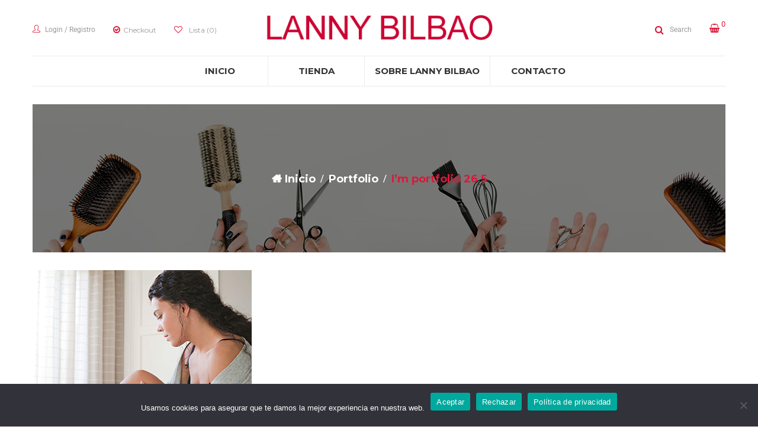

--- FILE ---
content_type: text/html; charset=UTF-8
request_url: https://lannybilbao.es/portfolio/im-portfolio-26-5/
body_size: 48555
content:
<!DOCTYPE html>
<html lang="es" class="no-js no-svg">
<head>
        <meta charset="UTF-8">
    <meta name="viewport" content="width=device-width, initial-scale=1">
    <link rel="profile" href="http://gmpg.org/xfn/11">

    <link rel="icon" href="https://lannybilbao.es/wp-content/uploads/2021/02/favicon-LB-100x100.png" sizes="32x32" />
<link rel="icon" href="https://lannybilbao.es/wp-content/uploads/2021/02/favicon-LB.png" sizes="192x192" />
<link rel="apple-touch-icon" href="https://lannybilbao.es/wp-content/uploads/2021/02/favicon-LB.png" />
<meta name="msapplication-TileImage" content="https://lannybilbao.es/wp-content/uploads/2021/02/favicon-LB.png" />
				<script>document.documentElement.className = document.documentElement.className + ' yes-js js_active js'</script>
			<meta name='robots' content='index, follow, max-image-preview:large, max-snippet:-1, max-video-preview:-1' />

	<!-- This site is optimized with the Yoast SEO plugin v26.7 - https://yoast.com/wordpress/plugins/seo/ -->
	<title>I&#039;m portfolio 26 5 - Lanny Bilbao</title>
	<link rel="canonical" href="https://lannybilbao.es/portfolio/im-portfolio-26-5/" />
	<meta property="og:locale" content="es_ES" />
	<meta property="og:type" content="article" />
	<meta property="og:title" content="I&#039;m portfolio 26 5 - Lanny Bilbao" />
	<meta property="og:description" content="Lorem Ipsum dolor sit atmet congit. Proin qual de suis erestopius. liqueenean sollicituin. lorem quis bibendum auct ornisi elit consequat ipsum, nec sagittis sem nibh id elit. vulputate cursus a sit amet maur is. Mei possim aperiam. lorem quis bibendum auct ornisi elit consequat ipsum, nec sagittis sem nibh id elit. vulputate cursus a sit &hellip; Continue reading&lt;span class=&quot;screen-reader-text&quot;&gt; &quot;I&#8217;m portfolio 26 5&quot;&lt;/span&gt;" />
	<meta property="og:url" content="https://lannybilbao.es/portfolio/im-portfolio-26-5/" />
	<meta property="og:site_name" content="Lanny Bilbao" />
	<meta property="og:image" content="https://lannybilbao.es/wp-content/uploads/2020/03/p264.jpg" />
	<meta property="og:image:width" content="370" />
	<meta property="og:image:height" content="370" />
	<meta property="og:image:type" content="image/jpeg" />
	<meta name="twitter:card" content="summary_large_image" />
	<script type="application/ld+json" class="yoast-schema-graph">{"@context":"https://schema.org","@graph":[{"@type":"WebPage","@id":"https://lannybilbao.es/portfolio/im-portfolio-26-5/","url":"https://lannybilbao.es/portfolio/im-portfolio-26-5/","name":"I'm portfolio 26 5 - Lanny Bilbao","isPartOf":{"@id":"https://lannybilbao.es/#website"},"primaryImageOfPage":{"@id":"https://lannybilbao.es/portfolio/im-portfolio-26-5/#primaryimage"},"image":{"@id":"https://lannybilbao.es/portfolio/im-portfolio-26-5/#primaryimage"},"thumbnailUrl":"https://lannybilbao.es/wp-content/uploads/2020/03/p264.jpg","datePublished":"2020-03-19T06:46:51+00:00","breadcrumb":{"@id":"https://lannybilbao.es/portfolio/im-portfolio-26-5/#breadcrumb"},"inLanguage":"es","potentialAction":[{"@type":"ReadAction","target":["https://lannybilbao.es/portfolio/im-portfolio-26-5/"]}]},{"@type":"ImageObject","inLanguage":"es","@id":"https://lannybilbao.es/portfolio/im-portfolio-26-5/#primaryimage","url":"https://lannybilbao.es/wp-content/uploads/2020/03/p264.jpg","contentUrl":"https://lannybilbao.es/wp-content/uploads/2020/03/p264.jpg","width":370,"height":370},{"@type":"BreadcrumbList","@id":"https://lannybilbao.es/portfolio/im-portfolio-26-5/#breadcrumb","itemListElement":[{"@type":"ListItem","position":1,"name":"Portada","item":"https://lannybilbao.es/"},{"@type":"ListItem","position":2,"name":"Portfolio","item":"https://lannybilbao.es/portfolio/"},{"@type":"ListItem","position":3,"name":"I&#8217;m portfolio 26 5"}]},{"@type":"WebSite","@id":"https://lannybilbao.es/#website","url":"https://lannybilbao.es/","name":"Lanny Bilbao","description":"Producto profesional de uñas, estética y peluquería","potentialAction":[{"@type":"SearchAction","target":{"@type":"EntryPoint","urlTemplate":"https://lannybilbao.es/?s={search_term_string}"},"query-input":{"@type":"PropertyValueSpecification","valueRequired":true,"valueName":"search_term_string"}}],"inLanguage":"es"}]}</script>
	<!-- / Yoast SEO plugin. -->


<link rel='dns-prefetch' href='//fonts.googleapis.com' />
<link href='https://fonts.gstatic.com' crossorigin rel='preconnect' />
<link rel="alternate" type="application/rss+xml" title="Lanny Bilbao &raquo; Feed" href="https://lannybilbao.es/feed/" />
<link rel="alternate" type="application/rss+xml" title="Lanny Bilbao &raquo; Feed de los comentarios" href="https://lannybilbao.es/comments/feed/" />
<link rel="alternate" type="application/rss+xml" title="Lanny Bilbao &raquo; Comentario I&#8217;m portfolio 26 5 del feed" href="https://lannybilbao.es/portfolio/im-portfolio-26-5/feed/" />
<link rel="alternate" title="oEmbed (JSON)" type="application/json+oembed" href="https://lannybilbao.es/wp-json/oembed/1.0/embed?url=https%3A%2F%2Flannybilbao.es%2Fportfolio%2Fim-portfolio-26-5%2F" />
<link rel="alternate" title="oEmbed (XML)" type="text/xml+oembed" href="https://lannybilbao.es/wp-json/oembed/1.0/embed?url=https%3A%2F%2Flannybilbao.es%2Fportfolio%2Fim-portfolio-26-5%2F&#038;format=xml" />
<style id='wp-img-auto-sizes-contain-inline-css' type='text/css'>
img:is([sizes=auto i],[sizes^="auto," i]){contain-intrinsic-size:3000px 1500px}
/*# sourceURL=wp-img-auto-sizes-contain-inline-css */
</style>
<link rel='stylesheet' id='dashicons-css' href='https://lannybilbao.es/wp-includes/css/dashicons.min.css' type='text/css' media='all' />
<style id='dashicons-inline-css' type='text/css'>
[data-font="Dashicons"]:before {font-family: 'Dashicons' !important;content: attr(data-icon) !important;speak: none !important;font-weight: normal !important;font-variant: normal !important;text-transform: none !important;line-height: 1 !important;font-style: normal !important;-webkit-font-smoothing: antialiased !important;-moz-osx-font-smoothing: grayscale !important;}
/*# sourceURL=dashicons-inline-css */
</style>
<style id='wp-emoji-styles-inline-css' type='text/css'>

	img.wp-smiley, img.emoji {
		display: inline !important;
		border: none !important;
		box-shadow: none !important;
		height: 1em !important;
		width: 1em !important;
		margin: 0 0.07em !important;
		vertical-align: -0.1em !important;
		background: none !important;
		padding: 0 !important;
	}
/*# sourceURL=wp-emoji-styles-inline-css */
</style>
<link rel='stylesheet' id='wp-block-library-css' href='https://lannybilbao.es/wp-includes/css/dist/block-library/style.min.css' type='text/css' media='all' />
<style id='wp-block-library-theme-inline-css' type='text/css'>
.wp-block-audio :where(figcaption){color:#555;font-size:13px;text-align:center}.is-dark-theme .wp-block-audio :where(figcaption){color:#ffffffa6}.wp-block-audio{margin:0 0 1em}.wp-block-code{border:1px solid #ccc;border-radius:4px;font-family:Menlo,Consolas,monaco,monospace;padding:.8em 1em}.wp-block-embed :where(figcaption){color:#555;font-size:13px;text-align:center}.is-dark-theme .wp-block-embed :where(figcaption){color:#ffffffa6}.wp-block-embed{margin:0 0 1em}.blocks-gallery-caption{color:#555;font-size:13px;text-align:center}.is-dark-theme .blocks-gallery-caption{color:#ffffffa6}:root :where(.wp-block-image figcaption){color:#555;font-size:13px;text-align:center}.is-dark-theme :root :where(.wp-block-image figcaption){color:#ffffffa6}.wp-block-image{margin:0 0 1em}.wp-block-pullquote{border-bottom:4px solid;border-top:4px solid;color:currentColor;margin-bottom:1.75em}.wp-block-pullquote :where(cite),.wp-block-pullquote :where(footer),.wp-block-pullquote__citation{color:currentColor;font-size:.8125em;font-style:normal;text-transform:uppercase}.wp-block-quote{border-left:.25em solid;margin:0 0 1.75em;padding-left:1em}.wp-block-quote cite,.wp-block-quote footer{color:currentColor;font-size:.8125em;font-style:normal;position:relative}.wp-block-quote:where(.has-text-align-right){border-left:none;border-right:.25em solid;padding-left:0;padding-right:1em}.wp-block-quote:where(.has-text-align-center){border:none;padding-left:0}.wp-block-quote.is-large,.wp-block-quote.is-style-large,.wp-block-quote:where(.is-style-plain){border:none}.wp-block-search .wp-block-search__label{font-weight:700}.wp-block-search__button{border:1px solid #ccc;padding:.375em .625em}:where(.wp-block-group.has-background){padding:1.25em 2.375em}.wp-block-separator.has-css-opacity{opacity:.4}.wp-block-separator{border:none;border-bottom:2px solid;margin-left:auto;margin-right:auto}.wp-block-separator.has-alpha-channel-opacity{opacity:1}.wp-block-separator:not(.is-style-wide):not(.is-style-dots){width:100px}.wp-block-separator.has-background:not(.is-style-dots){border-bottom:none;height:1px}.wp-block-separator.has-background:not(.is-style-wide):not(.is-style-dots){height:2px}.wp-block-table{margin:0 0 1em}.wp-block-table td,.wp-block-table th{word-break:normal}.wp-block-table :where(figcaption){color:#555;font-size:13px;text-align:center}.is-dark-theme .wp-block-table :where(figcaption){color:#ffffffa6}.wp-block-video :where(figcaption){color:#555;font-size:13px;text-align:center}.is-dark-theme .wp-block-video :where(figcaption){color:#ffffffa6}.wp-block-video{margin:0 0 1em}:root :where(.wp-block-template-part.has-background){margin-bottom:0;margin-top:0;padding:1.25em 2.375em}
/*# sourceURL=/wp-includes/css/dist/block-library/theme.min.css */
</style>
<style id='classic-theme-styles-inline-css' type='text/css'>
/*! This file is auto-generated */
.wp-block-button__link{color:#fff;background-color:#32373c;border-radius:9999px;box-shadow:none;text-decoration:none;padding:calc(.667em + 2px) calc(1.333em + 2px);font-size:1.125em}.wp-block-file__button{background:#32373c;color:#fff;text-decoration:none}
/*# sourceURL=/wp-includes/css/classic-themes.min.css */
</style>
<link rel='stylesheet' id='yith-wcan-shortcodes-css' href='https://lannybilbao.es/wp-content/plugins/yith-woocommerce-ajax-navigation/assets/css/shortcodes.css' type='text/css' media='all' />
<style id='yith-wcan-shortcodes-inline-css' type='text/css'>
:root{
	--yith-wcan-filters_colors_titles: #434343;
	--yith-wcan-filters_colors_background: #FFFFFF;
	--yith-wcan-filters_colors_accent: #A7144C;
	--yith-wcan-filters_colors_accent_r: 167;
	--yith-wcan-filters_colors_accent_g: 20;
	--yith-wcan-filters_colors_accent_b: 76;
	--yith-wcan-color_swatches_border_radius: 100%;
	--yith-wcan-color_swatches_size: 30px;
	--yith-wcan-labels_style_background: #FFFFFF;
	--yith-wcan-labels_style_background_hover: #A7144C;
	--yith-wcan-labels_style_background_active: #A7144C;
	--yith-wcan-labels_style_text: #434343;
	--yith-wcan-labels_style_text_hover: #FFFFFF;
	--yith-wcan-labels_style_text_active: #FFFFFF;
	--yith-wcan-anchors_style_text: #434343;
	--yith-wcan-anchors_style_text_hover: #A7144C;
	--yith-wcan-anchors_style_text_active: #A7144C;
}
/*# sourceURL=yith-wcan-shortcodes-inline-css */
</style>
<link rel='stylesheet' id='jquery-selectBox-css' href='https://lannybilbao.es/wp-content/plugins/yith-woocommerce-wishlist/assets/css/jquery.selectBox.css' type='text/css' media='all' />
<link rel='stylesheet' id='woocommerce_prettyPhoto_css-css' href='//lannybilbao.es/wp-content/plugins/woocommerce/assets/css/prettyPhoto.css' type='text/css' media='all' />
<link rel='stylesheet' id='yith-wcwl-main-css' href='https://lannybilbao.es/wp-content/plugins/yith-woocommerce-wishlist/assets/css/style.css' type='text/css' media='all' />
<style id='yith-wcwl-main-inline-css' type='text/css'>
 :root { --rounded-corners-radius: 16px; --add-to-cart-rounded-corners-radius: 16px; --color-headers-background: #F4F4F4; --feedback-duration: 3s } 
 :root { --rounded-corners-radius: 16px; --add-to-cart-rounded-corners-radius: 16px; --color-headers-background: #F4F4F4; --feedback-duration: 3s } 
/*# sourceURL=yith-wcwl-main-inline-css */
</style>
<style id='global-styles-inline-css' type='text/css'>
:root{--wp--preset--aspect-ratio--square: 1;--wp--preset--aspect-ratio--4-3: 4/3;--wp--preset--aspect-ratio--3-4: 3/4;--wp--preset--aspect-ratio--3-2: 3/2;--wp--preset--aspect-ratio--2-3: 2/3;--wp--preset--aspect-ratio--16-9: 16/9;--wp--preset--aspect-ratio--9-16: 9/16;--wp--preset--color--black: #000000;--wp--preset--color--cyan-bluish-gray: #abb8c3;--wp--preset--color--white: #ffffff;--wp--preset--color--pale-pink: #f78da7;--wp--preset--color--vivid-red: #cf2e2e;--wp--preset--color--luminous-vivid-orange: #ff6900;--wp--preset--color--luminous-vivid-amber: #fcb900;--wp--preset--color--light-green-cyan: #7bdcb5;--wp--preset--color--vivid-green-cyan: #00d084;--wp--preset--color--pale-cyan-blue: #8ed1fc;--wp--preset--color--vivid-cyan-blue: #0693e3;--wp--preset--color--vivid-purple: #9b51e0;--wp--preset--color--strong-magenta: #a156b4;--wp--preset--color--light-grayish-magenta: #d0a5db;--wp--preset--color--very-light-gray: #eee;--wp--preset--color--very-dark-gray: #444;--wp--preset--gradient--vivid-cyan-blue-to-vivid-purple: linear-gradient(135deg,rgb(6,147,227) 0%,rgb(155,81,224) 100%);--wp--preset--gradient--light-green-cyan-to-vivid-green-cyan: linear-gradient(135deg,rgb(122,220,180) 0%,rgb(0,208,130) 100%);--wp--preset--gradient--luminous-vivid-amber-to-luminous-vivid-orange: linear-gradient(135deg,rgb(252,185,0) 0%,rgb(255,105,0) 100%);--wp--preset--gradient--luminous-vivid-orange-to-vivid-red: linear-gradient(135deg,rgb(255,105,0) 0%,rgb(207,46,46) 100%);--wp--preset--gradient--very-light-gray-to-cyan-bluish-gray: linear-gradient(135deg,rgb(238,238,238) 0%,rgb(169,184,195) 100%);--wp--preset--gradient--cool-to-warm-spectrum: linear-gradient(135deg,rgb(74,234,220) 0%,rgb(151,120,209) 20%,rgb(207,42,186) 40%,rgb(238,44,130) 60%,rgb(251,105,98) 80%,rgb(254,248,76) 100%);--wp--preset--gradient--blush-light-purple: linear-gradient(135deg,rgb(255,206,236) 0%,rgb(152,150,240) 100%);--wp--preset--gradient--blush-bordeaux: linear-gradient(135deg,rgb(254,205,165) 0%,rgb(254,45,45) 50%,rgb(107,0,62) 100%);--wp--preset--gradient--luminous-dusk: linear-gradient(135deg,rgb(255,203,112) 0%,rgb(199,81,192) 50%,rgb(65,88,208) 100%);--wp--preset--gradient--pale-ocean: linear-gradient(135deg,rgb(255,245,203) 0%,rgb(182,227,212) 50%,rgb(51,167,181) 100%);--wp--preset--gradient--electric-grass: linear-gradient(135deg,rgb(202,248,128) 0%,rgb(113,206,126) 100%);--wp--preset--gradient--midnight: linear-gradient(135deg,rgb(2,3,129) 0%,rgb(40,116,252) 100%);--wp--preset--font-size--small: 12px;--wp--preset--font-size--medium: 20px;--wp--preset--font-size--large: 36px;--wp--preset--font-size--x-large: 42px;--wp--preset--font-size--normal: 14px;--wp--preset--font-size--huge: 48px;--wp--preset--spacing--20: 0.44rem;--wp--preset--spacing--30: 0.67rem;--wp--preset--spacing--40: 1rem;--wp--preset--spacing--50: 1.5rem;--wp--preset--spacing--60: 2.25rem;--wp--preset--spacing--70: 3.38rem;--wp--preset--spacing--80: 5.06rem;--wp--preset--shadow--natural: 6px 6px 9px rgba(0, 0, 0, 0.2);--wp--preset--shadow--deep: 12px 12px 50px rgba(0, 0, 0, 0.4);--wp--preset--shadow--sharp: 6px 6px 0px rgba(0, 0, 0, 0.2);--wp--preset--shadow--outlined: 6px 6px 0px -3px rgb(255, 255, 255), 6px 6px rgb(0, 0, 0);--wp--preset--shadow--crisp: 6px 6px 0px rgb(0, 0, 0);}:where(.is-layout-flex){gap: 0.5em;}:where(.is-layout-grid){gap: 0.5em;}body .is-layout-flex{display: flex;}.is-layout-flex{flex-wrap: wrap;align-items: center;}.is-layout-flex > :is(*, div){margin: 0;}body .is-layout-grid{display: grid;}.is-layout-grid > :is(*, div){margin: 0;}:where(.wp-block-columns.is-layout-flex){gap: 2em;}:where(.wp-block-columns.is-layout-grid){gap: 2em;}:where(.wp-block-post-template.is-layout-flex){gap: 1.25em;}:where(.wp-block-post-template.is-layout-grid){gap: 1.25em;}.has-black-color{color: var(--wp--preset--color--black) !important;}.has-cyan-bluish-gray-color{color: var(--wp--preset--color--cyan-bluish-gray) !important;}.has-white-color{color: var(--wp--preset--color--white) !important;}.has-pale-pink-color{color: var(--wp--preset--color--pale-pink) !important;}.has-vivid-red-color{color: var(--wp--preset--color--vivid-red) !important;}.has-luminous-vivid-orange-color{color: var(--wp--preset--color--luminous-vivid-orange) !important;}.has-luminous-vivid-amber-color{color: var(--wp--preset--color--luminous-vivid-amber) !important;}.has-light-green-cyan-color{color: var(--wp--preset--color--light-green-cyan) !important;}.has-vivid-green-cyan-color{color: var(--wp--preset--color--vivid-green-cyan) !important;}.has-pale-cyan-blue-color{color: var(--wp--preset--color--pale-cyan-blue) !important;}.has-vivid-cyan-blue-color{color: var(--wp--preset--color--vivid-cyan-blue) !important;}.has-vivid-purple-color{color: var(--wp--preset--color--vivid-purple) !important;}.has-black-background-color{background-color: var(--wp--preset--color--black) !important;}.has-cyan-bluish-gray-background-color{background-color: var(--wp--preset--color--cyan-bluish-gray) !important;}.has-white-background-color{background-color: var(--wp--preset--color--white) !important;}.has-pale-pink-background-color{background-color: var(--wp--preset--color--pale-pink) !important;}.has-vivid-red-background-color{background-color: var(--wp--preset--color--vivid-red) !important;}.has-luminous-vivid-orange-background-color{background-color: var(--wp--preset--color--luminous-vivid-orange) !important;}.has-luminous-vivid-amber-background-color{background-color: var(--wp--preset--color--luminous-vivid-amber) !important;}.has-light-green-cyan-background-color{background-color: var(--wp--preset--color--light-green-cyan) !important;}.has-vivid-green-cyan-background-color{background-color: var(--wp--preset--color--vivid-green-cyan) !important;}.has-pale-cyan-blue-background-color{background-color: var(--wp--preset--color--pale-cyan-blue) !important;}.has-vivid-cyan-blue-background-color{background-color: var(--wp--preset--color--vivid-cyan-blue) !important;}.has-vivid-purple-background-color{background-color: var(--wp--preset--color--vivid-purple) !important;}.has-black-border-color{border-color: var(--wp--preset--color--black) !important;}.has-cyan-bluish-gray-border-color{border-color: var(--wp--preset--color--cyan-bluish-gray) !important;}.has-white-border-color{border-color: var(--wp--preset--color--white) !important;}.has-pale-pink-border-color{border-color: var(--wp--preset--color--pale-pink) !important;}.has-vivid-red-border-color{border-color: var(--wp--preset--color--vivid-red) !important;}.has-luminous-vivid-orange-border-color{border-color: var(--wp--preset--color--luminous-vivid-orange) !important;}.has-luminous-vivid-amber-border-color{border-color: var(--wp--preset--color--luminous-vivid-amber) !important;}.has-light-green-cyan-border-color{border-color: var(--wp--preset--color--light-green-cyan) !important;}.has-vivid-green-cyan-border-color{border-color: var(--wp--preset--color--vivid-green-cyan) !important;}.has-pale-cyan-blue-border-color{border-color: var(--wp--preset--color--pale-cyan-blue) !important;}.has-vivid-cyan-blue-border-color{border-color: var(--wp--preset--color--vivid-cyan-blue) !important;}.has-vivid-purple-border-color{border-color: var(--wp--preset--color--vivid-purple) !important;}.has-vivid-cyan-blue-to-vivid-purple-gradient-background{background: var(--wp--preset--gradient--vivid-cyan-blue-to-vivid-purple) !important;}.has-light-green-cyan-to-vivid-green-cyan-gradient-background{background: var(--wp--preset--gradient--light-green-cyan-to-vivid-green-cyan) !important;}.has-luminous-vivid-amber-to-luminous-vivid-orange-gradient-background{background: var(--wp--preset--gradient--luminous-vivid-amber-to-luminous-vivid-orange) !important;}.has-luminous-vivid-orange-to-vivid-red-gradient-background{background: var(--wp--preset--gradient--luminous-vivid-orange-to-vivid-red) !important;}.has-very-light-gray-to-cyan-bluish-gray-gradient-background{background: var(--wp--preset--gradient--very-light-gray-to-cyan-bluish-gray) !important;}.has-cool-to-warm-spectrum-gradient-background{background: var(--wp--preset--gradient--cool-to-warm-spectrum) !important;}.has-blush-light-purple-gradient-background{background: var(--wp--preset--gradient--blush-light-purple) !important;}.has-blush-bordeaux-gradient-background{background: var(--wp--preset--gradient--blush-bordeaux) !important;}.has-luminous-dusk-gradient-background{background: var(--wp--preset--gradient--luminous-dusk) !important;}.has-pale-ocean-gradient-background{background: var(--wp--preset--gradient--pale-ocean) !important;}.has-electric-grass-gradient-background{background: var(--wp--preset--gradient--electric-grass) !important;}.has-midnight-gradient-background{background: var(--wp--preset--gradient--midnight) !important;}.has-small-font-size{font-size: var(--wp--preset--font-size--small) !important;}.has-medium-font-size{font-size: var(--wp--preset--font-size--medium) !important;}.has-large-font-size{font-size: var(--wp--preset--font-size--large) !important;}.has-x-large-font-size{font-size: var(--wp--preset--font-size--x-large) !important;}
:where(.wp-block-post-template.is-layout-flex){gap: 1.25em;}:where(.wp-block-post-template.is-layout-grid){gap: 1.25em;}
:where(.wp-block-term-template.is-layout-flex){gap: 1.25em;}:where(.wp-block-term-template.is-layout-grid){gap: 1.25em;}
:where(.wp-block-columns.is-layout-flex){gap: 2em;}:where(.wp-block-columns.is-layout-grid){gap: 2em;}
:root :where(.wp-block-pullquote){font-size: 1.5em;line-height: 1.6;}
/*# sourceURL=global-styles-inline-css */
</style>
<link rel='stylesheet' id='contact-form-7-css' href='https://lannybilbao.es/wp-content/plugins/contact-form-7/includes/css/styles.css' type='text/css' media='all' />
<link rel='stylesheet' id='cookie-notice-front-css' href='https://lannybilbao.es/wp-content/plugins/cookie-notice/css/front.min.css' type='text/css' media='all' />
<link rel='stylesheet' id='wpa-css-css' href='https://lannybilbao.es/wp-content/plugins/honeypot/includes/css/wpa.css' type='text/css' media='all' />
<link rel='stylesheet' id='ftc-element-css' href='https://lannybilbao.es/wp-content/plugins/themeftc-for-elementor/assets/css/default.css' type='text/css' media='all' />
<link rel='stylesheet' id='ftc-element-default-css' href='https://lannybilbao.es/wp-content/plugins/themeftc-for-elementor/assets/css/style_default.css' type='text/css' media='all' />
<link rel='stylesheet' id='vani-element-style-css' href='https://lannybilbao.es/wp-content/plugins/themeftc-for-elementor/assets/css/vani-element-style.css' type='text/css' media='all' />
<link rel='stylesheet' id='vani-responsive-element-css' href='https://lannybilbao.es/wp-content/plugins/themeftc-for-elementor/assets/css/vani-responsive-element.css' type='text/css' media='all' />
<link rel='stylesheet' id='woocommerce-layout-css' href='https://lannybilbao.es/wp-content/plugins/woocommerce/assets/css/woocommerce-layout.css' type='text/css' media='all' />
<link rel='stylesheet' id='woocommerce-smallscreen-css' href='https://lannybilbao.es/wp-content/plugins/woocommerce/assets/css/woocommerce-smallscreen.css' type='text/css' media='only screen and (max-width: 768px)' />
<link rel='stylesheet' id='woocommerce-general-css' href='https://lannybilbao.es/wp-content/plugins/woocommerce/assets/css/woocommerce.css' type='text/css' media='all' />
<style id='woocommerce-inline-inline-css' type='text/css'>
.woocommerce form .form-row .required { visibility: visible; }
/*# sourceURL=woocommerce-inline-inline-css */
</style>
<link rel='stylesheet' id='woo-variation-gallery-slider-css' href='https://lannybilbao.es/wp-content/plugins/woo-variation-gallery/assets/css/slick.min.css' type='text/css' media='all' />
<link rel='stylesheet' id='woo-variation-gallery-css' href='https://lannybilbao.es/wp-content/plugins/woo-variation-gallery/assets/css/frontend.min.css' type='text/css' media='all' />
<style id='woo-variation-gallery-inline-css' type='text/css'>
:root {--wvg-thumbnail-item: 4;--wvg-thumbnail-item-gap: 0px;--wvg-single-image-size: 600px;--wvg-gallery-width: 100%;--wvg-gallery-margin: 30px;}/* Default Width */.woo-variation-product-gallery {max-width: 100% !important;width: 100%;}/* Medium Devices, Desktops *//* Small Devices, Tablets */@media only screen and (max-width: 768px) {.woo-variation-product-gallery {width: 720px;max-width: 100% !important;}}/* Extra Small Devices, Phones */@media only screen and (max-width: 480px) {.woo-variation-product-gallery {width: 320px;max-width: 100% !important;}}
/*# sourceURL=woo-variation-gallery-inline-css */
</style>
<link rel='stylesheet' id='woo-variation-swatches-css' href='https://lannybilbao.es/wp-content/plugins/woo-variation-swatches/assets/css/frontend.min.css' type='text/css' media='all' />
<style id='woo-variation-swatches-inline-css' type='text/css'>
:root {
--wvs-tick:url("data:image/svg+xml;utf8,%3Csvg filter='drop-shadow(0px 0px 2px rgb(0 0 0 / .8))' xmlns='http://www.w3.org/2000/svg'  viewBox='0 0 30 30'%3E%3Cpath fill='none' stroke='%23ffffff' stroke-linecap='round' stroke-linejoin='round' stroke-width='4' d='M4 16L11 23 27 7'/%3E%3C/svg%3E");

--wvs-cross:url("data:image/svg+xml;utf8,%3Csvg filter='drop-shadow(0px 0px 5px rgb(255 255 255 / .6))' xmlns='http://www.w3.org/2000/svg' width='72px' height='72px' viewBox='0 0 24 24'%3E%3Cpath fill='none' stroke='%23ff0000' stroke-linecap='round' stroke-width='0.6' d='M5 5L19 19M19 5L5 19'/%3E%3C/svg%3E");
--wvs-single-product-item-width:30px;
--wvs-single-product-item-height:30px;
--wvs-single-product-item-font-size:16px}
/*# sourceURL=woo-variation-swatches-inline-css */
</style>
<link rel='stylesheet' id='jquery-fixedheadertable-style-css' href='https://lannybilbao.es/wp-content/plugins/yith-woocommerce-compare/assets/css/jquery.dataTables.css' type='text/css' media='all' />
<link rel='stylesheet' id='yith_woocompare_page-css' href='https://lannybilbao.es/wp-content/plugins/yith-woocommerce-compare/assets/css/compare.css' type='text/css' media='all' />
<link rel='stylesheet' id='yith-woocompare-widget-css' href='https://lannybilbao.es/wp-content/plugins/yith-woocommerce-compare/assets/css/widget.css' type='text/css' media='all' />
<link rel='stylesheet' id='dokan-style-css' href='https://lannybilbao.es/wp-content/plugins/dokan-lite/assets/css/style.css' type='text/css' media='all' />
<link rel='stylesheet' id='dokan-modal-css' href='https://lannybilbao.es/wp-content/plugins/dokan-lite/assets/vendors/izimodal/iziModal.min.css' type='text/css' media='all' />
<link rel='stylesheet' id='dokan-fontawesome-css' href='https://lannybilbao.es/wp-content/plugins/dokan-lite/assets/vendors/font-awesome/css/font-awesome.min.css' type='text/css' media='all' />
<link rel='stylesheet' id='mm_icomoon-css' href='https://lannybilbao.es/wp-content/plugins/mega_main_menu/framework/src/css/icomoon.css' type='text/css' media='all' />
<link rel='stylesheet' id='mmm_mega_main_menu-css' href='https://lannybilbao.es/wp-content/plugins/mega_main_menu/src/css/cache.skin.css' type='text/css' media='all' />
<link rel='stylesheet' id='rtwpvs-css' href='https://lannybilbao.es/wp-content/plugins/woo-product-variation-swatches/assets/css/rtwpvs.min.css' type='text/css' media='all' />
<style id='rtwpvs-inline-css' type='text/css'>
        
            .rtwpvs-term:not(.rtwpvs-radio-term) {
                width: 30px;
                height: 30px;
            }

            .rtwpvs-squared .rtwpvs-button-term {
                min-width: 30px;
            }

            .rtwpvs-button-term span {
                font-size: 16px;
            }

            
            
                        .rtwpvs.rtwpvs-attribute-behavior-blur .rtwpvs-term:not(.rtwpvs-radio-term).disabled::before,
            .rtwpvs.rtwpvs-attribute-behavior-blur .rtwpvs-term:not(.rtwpvs-radio-term).disabled::after,
            .rtwpvs.rtwpvs-attribute-behavior-blur .rtwpvs-term:not(.rtwpvs-radio-term).disabled:hover::before,
            .rtwpvs.rtwpvs-attribute-behavior-blur .rtwpvs-term:not(.rtwpvs-radio-term).disabled:hover::after {
                background: #ff0000 !important;
            }

                                    .rtwpvs.rtwpvs-attribute-behavior-blur .rtwpvs-term:not(.rtwpvs-radio-term).disabled img,
            .rtwpvs.rtwpvs-attribute-behavior-blur .rtwpvs-term:not(.rtwpvs-radio-term).disabled span,
            .rtwpvs.rtwpvs-attribute-behavior-blur .rtwpvs-term:not(.rtwpvs-radio-term).disabled:hover img,
            .rtwpvs.rtwpvs-attribute-behavior-blur .rtwpvs-term:not(.rtwpvs-radio-term).disabled:hover span {
                opacity: 0.3;
            }

                    
		
/*# sourceURL=rtwpvs-inline-css */
</style>
<link rel='stylesheet' id='rtwpvs-tooltip-css' href='https://lannybilbao.es/wp-content/plugins/woo-product-variation-swatches/assets/css/rtwpvs-tooltip.min.css' type='text/css' media='all' />
<link rel='stylesheet' id='ftc-gpt-css-css' href='https://lannybilbao.es/wp-content/themes/vani/inc/gpt/styles.css' type='text/css' media='all' />
<link rel='stylesheet' id='editor-styles-css' href='https://lannybilbao.es/wp-content/themes/vani/assets/css/style-editor.css' type='text/css' media='all' />
<link rel='stylesheet' id='gg-montserrat-css' href='//fonts.googleapis.com/css?family=Montserrat%3A300%2C400%2C500%2C600%2C700%2C800%2C900%26subset%3Dlatin%2Clatin-ext' type='text/css' media='all' />
<link rel='stylesheet' id='gg-roboto-css' href='//fonts.googleapis.com/css?family=Roboto%3A300%2C400%2C500%2C600%2C700%2C800%2C900%26subset%3Dlatin%2Clatin-ext' type='text/css' media='all' />
<link rel='stylesheet' id='gg-lato-css' href='//fonts.googleapis.com/css?family=Lato%3A300%2C400%2C500%2C600%2C700%2C800%2C900%26subset%3Dlatin%2Clatin-ext' type='text/css' media='all' />
<link rel='stylesheet' id='gg-raleway-css' href='//fonts.googleapis.com/css?family=Raleway%3A300%2C400%2C500%2C600%2C700%2C800%2C900%26subset%3Dlatin%2Clatin-ext' type='text/css' media='all' />
<link rel='stylesheet' id='font-awesome-css' href='https://lannybilbao.es/wp-content/themes/vani/assets/css/font-awesome.css' type='text/css' media='all' />
<link rel='stylesheet' id='icon-simple-css' href='https://lannybilbao.es/wp-content/themes/vani/assets/css/simple-line-icons.css' type='text/css' media='all' />
<link rel='stylesheet' id='owl.carousel-css' href='https://lannybilbao.es/wp-content/themes/vani/assets/css/owl.carousel.min.css' type='text/css' media='all' />
<link rel='stylesheet' id='prettyphoto-css' href='https://lannybilbao.es/wp-content/themes/vani/assets/css/prettyphoto.css' type='text/css' media='all' />
<link rel='stylesheet' id='prettyphoto2-css' href='https://lannybilbao.es/wp-content/themes/vani/assets/css/prettyphoto2.css' type='text/css' media='all' />
<link rel='stylesheet' id='ftc-fonts-css' href='https://fonts.googleapis.com/css?family=Droid+Serif%3A400%2C400i%2C700' type='text/css' media='all' />
<link rel='stylesheet' id='ftc-style-css' href='https://lannybilbao.es/wp-content/themes/vani/style.css' type='text/css' media='all' />
<style id='ftc-style-inline-css' type='text/css'>
  

/*
1. FONT FAMILY
2. GENERAL COLORS
*/


/* ============= 1. FONT FAMILY ============== */
html, 
body,
.widget-title.product_title,.newletter_sub_input .button.button-secondary,
.mega_main_menu.primary ul li .mega_dropdown > li.sub-style > .item_link .link_text,
.elementor-widget-ftc_single_image .ftc-image-caption,
.bn-row1-h19 .ftc-image-caption h4,
.bn-row1-h19 .ftc-image-caption p,
.ftc_products_slider.swiper-container.style_2 .title-product-slider h2.title-product,
.bl-h19 .title-blogs-grid h2,
.ftc-blogs-slider.style_v1 .blogs-slider .post-text h4,
.elementor-text-editor h1.title-port-h20,
.heading-title .title-ft-top-h20,
.ftc-elements-blogs.style_v2 .ftc-blogs .post-text h4 a,
.blog-ft-h19 .ftc-elements-blogs .post-text p,
.bl1-h22 .ftc-elements-blogs .post .post-text h4
, .woocommerce div.product .product_title
, .title-product-grid p
, .title-product-slider > *
, .elementor-text-editor h3
, .footer-mid28 .elementor-widget-wp-widget-tag_cloud
, .header-layout23 .cart-total
, .footer-mid30 .elementor-widget-wp-widget-tag_cloud .elementor-widget-container
, .footer-mid30 .elementor-heading-title
, .title-product-slider *
,.ftc_products_slider.style_12 .products .product .price,
.ftc_products_slider.style_13 .ftc-product.product .item-description span.price span.amount,.footer-middle33 .elementor-widget-wp-widget-tag_cloud .elementor-widget-container,.contact-form-coming-soon-2 .ip-email input::placeholder,
.contact-form-coming-soon-3 .wpcf7  span.wpcf7-form-control-wrap input::placeholder,
.contat-2-form .wpcf7 span.wpcf7-form-control-wrap input::placeholder,.contat-2-form .wpcf7 span.wpcf7-form-control-wrap textarea::placeholder,.contact-3-form .wpcf7 span.wpcf7-form-control-wrap input::placeholder,.contact-3-form .wpcf7 span.wpcf7-form-control-wrap textarea::placeholder,.contact-4-form .wpcf7 span.wpcf7-form-control-wrap input::placeholder,
.contact-4-form .wpcf7 span.wpcf7-form-control-wrap textarea::placeholder,.form-faq-03 .wpcf7 input::placeholder,.form-faq-03 .wpcf7 textarea::placeholder,.ftc-element-testimonial.style_13 .infomation h4.name,.form-ft-h49 .wpcf7 .wpcf7-form-control.wpcf7-submit span,
.txt-time-h50 .tx-time-h37,.ftc-product-grid.style_12.woocommerce .product .price ins span,.form-h50 .wpcf7 .wpcf7-form-control.wpcf7-submit span,
.ft-bot-h49 .copy-com a,.ftc_products_slider.style_22 .products .product .price ins span,.ftc_products_deal_slider.style_4 .products .product .price, .ftc-product-tabs.style_9 .products .product .price,.ft-bottom-h53 .text-footer-bottom-company,.form-h53 .wpcf7 .wpcf7-form-control.wpcf7-submit span,.ft-bottom-demo-49 a
{
    font-family: Montserrat;
}
.mega_main_menu.primary ul li .mega_dropdown > li.sub-style > ul.mega_dropdown,
.mega_main_menu li.multicolumn_dropdown > .mega_dropdown > li .mega_dropdown > li,
.mega_main_menu.primary ul li .mega_dropdown > li > .item_link .link_text,
.info-open,
.info-phone,
.ftc-sb-account .ftc-account > a,
.ftc-sb-account,
.my-wishlist-wrapper *,
.dropdown-button span > span,
body p,
.wishlist-empty,
div.product .social-sharing li a,
.ftc-search form,
.ftc-shop-cart,
.conditions-box,
.item-description .price,
.test-content .content,
.test-content .byline,
.widget-container ul.product-categories ul.children li a,
.widget-container:not(.ftc-product-categories-widget):not(.widget_product_categories):not(.ftc-items-widget) :not(.widget-title),
.ftc-product-category ul.tabs li span.title,
.woocommerce-pagination,
.woocommerce-result-count,
.woocommerce .products.list .product h3.product-name > a,
.woocommerce-page .products.list .product h3.product-name > a,
.woocommerce .products.list .product .price .amount,
.woocommerce-page .products.list .product .price .amount,
.products.list .product-short-meta.list,
div.product .single_variation_wrap .amount,
div.product div[itemprop="offers"] .price .amount,
.orderby-title,
.blogs .excerpt,
.blog .entry-info .entry-summary .short-content,
.single-post .entry-info .entry-summary .short-content,
.single-post article .post-info .info-category,
.single-post article .post-info .info-category,
#comments .comments-title,
#comments .comment-metadata a,
.post-navigation .nav-previous,
.post-navigation .nav-next,
.woocommerce-review-link,
.ftc_feature_info,
.woocommerce div.product p.stock,
.woocommerce div.product .summary div[itemprop="description"],
.woocommerce div.product p.price,
.woocommerce div.product .woocommerce-tabs .panel,
.woocommerce div.product form.cart .group_table td.label,
.woocommerce div.product form.cart .group_table td.price,
footer,
footer a,
.blogs article .image-eff:before,
.blogs article a.gallery .owl-item:after
, .ftc-product-grid.style_3 .load-more-product .load-more
, .ftc-element-image .button-banner .single-image-button
, .ftc-element-testimonial .infomation
, .ftc-element-testimonial .byline
, .header-layout22 .custom_info
, .header-layout22 .custom_content,.ftc_products_slider.style_20 .ftc-products h4.product-name>a,.ftc-product-categories.style_8 .title,.form-ft-h49 .wpcf7-form-control-wrap input::placeholder,.txt-time-h50 .tx-time-h37 span,.ftc-product-grid.style_12 .products .product h4.product-name>a,
.form-ft-h49 .wpcf7-form-control-wrap input::placeholder,.ftc_products_slider.style_22 .products .product h4.product-name,.ftc_products_deal_slider.style_4 .product .item-description h4.product-name a,
.ftc-product-tabs.style_9 .product .item-description h4.product-name a,.header-layout-48 .ftc_language a,
.header-layout-48 .ftc-currency a,.header-layout-48 .ftc-account a,.header-layout-48 .ftc-account span,ftc-product-tabs.style_10 .products .product .price
{
    font-family: Roboto;
}
body,
.site-footer,
.woocommerce div.product form.cart .group_table td.label,
.woocommerce .product .conditions-box span,
.item-description .meta_info .button-in.wishlist a, .item-description .meta_info .button-in.compare a,
ul.product_list_widget li > a, h3.product-name > a,
h3.product-name, 
.detail-nav-summary a .product-detail-nav span,
.info-company li i,
.social-icons .ftc-note:before,
.widget-container ul.product-categories ul.children li,s
.details_thumbnails .owl-nav > div:before,
div.product .summary .yith-wcwl-add-to-wishlist a:before,
.pp_woocommerce div.product .summary .compare:before,
.woocommerce div.product .summary .compare:before,
.woocommerce-page div.product .summary .compare:before,
.woocommerce #content div.product .summary .compare:before,
.woocommerce-page #content div.product .summary .compare:before,
.woocommerce div.product form.cart .variations label,
.woocommerce-page div.product form.cart .variations label,
.pp_woocommerce div.product form.cart .variations label,
.ftc-product-category ul.tabs li span.title,
blockquote,
.ftc-number h3.ftc_number_meta,
.woocommerce .widget_price_filter .price_slider_amount,
.wishlist-empty,
.woocommerce div.product form.cart .button,
.woocommerce table.wishlist_table
{
    font-size: 14px;
}
/* ========== 2. GENERAL COLORS ========== */
/* ========== Primary color ========== */

.header-currency:hover .ftc-currency > a,
.ftc-sb-language:hover li .ftc_lang,
.woocommerce a.remove:hover,
.ftc_shopping_form .ftc_cart_check > a.button.btn_cart:hover,
.my-wishlist-wrapper a:hover,
.ftc-sb-account .ftc-account > a:hover,
.header-currency .ftc-currency ul li:hover,
.dropdown-button span:hover,
body.wpb-js-composer .vc_general.vc_tta-tabs .vc_tta-tab.vc_active > a,
body.wpb-js-composer .vc_general.vc_tta-tabs .vc_tta-tab > a:hover,
.blogs article h3.product_title a,        
.mega_main_menu.primary .mega_dropdown > li > .item_link:hover *,
.mega_main_menu.primary .mega_dropdown > li.current-menu-item > .item_link *,       
.woocommerce .products .product .price,
.woocommerce div.product p.price,
.woocommerce div.product span.price,
.woocommerce .products .star-rating,
.woocommerce-page .products .star-rating,
div.product div[itemprop="offers"] .price .amount,
div.product .single_variation_wrap .amount,
.pp_woocommerce .star-rating:before,
.woocommerce .star-rating:before,
.woocommerce-page .star-rating:before,
.woocommerce-product-rating .star-rating span,
ins .amount,
.ftc-meta-widget .price ins,
.ftc-meta-widget .star-rating,
.ul-style.circle li:before,
.woocommerce form .form-row .required,
.blog .comment-count i,
.single-post .comment-count i,
.single-post article .post-info .info-category,
.single-post article .post-info .info-category .cat-links a,
.single-post article .post-info .info-category .vcard.author a,
.breadcrumb-title .breadcrumbs-container a:hover,
.woocommerce .product .item-description .meta_info a:hover,
.woocommerce-page .product .item-description .meta_info a:hover,
.ftc-meta-widget.item-description .meta_info a:hover,
.ftc-meta-widget.item-description .meta_info .yith-wcwl-add-to-wishlist a:hover,
.ftc-gridlist-toggle-icon a.active,
.shortcode-icon .vc_icon_element.vc_icon_element-outer .vc_icon_element-inner.vc_icon_element-color-orange .vc_icon_element-icon,
.comment-reply-link .icon,
body table.compare-list tr.remove td > a .remove:hover:before,
a:hover,
a:focus,
.vc_toggle_title h4:hover,
.vc_toggle_title h4:before,
.blogs article h3.product_title a:hover,
.ftc-tiny-account-wrapper::before, #ftc_language > ul > li::before, .header-currency .ftc-currency::before,
.mega_main_menu.primary ul li .mega_dropdown > li.sub-style > .item_link .link_text,
.ftc-sb-testimonial .test-content .name a,
.header_center strong, div.product .summary .yith-wcwl-add-to-wishlist a:hover
.woocommerce ul.product_list_widget .price .amount,
h3.product-name > a:hover,
.ftc-shop-cart .price .amount,
#ftc_search_drop ul li .price .amount,
.woocommerce nav.woocommerce-pagination ul li a:hover, .woocommerce-page nav.woocommerce-pagination ul li a:hover,
.woocommerce nav.woocommerce-pagination ul li a.next:hover, .woocommerce-page nav.woocommerce-pagination ul li a.next:hover,.woocommerce nav.woocommerce-pagination ul li a.prev:hover, .woocommerce-page nav.woocommerce-pagination ul li a.prev:hover,
.woocommerce div.product .woocommerce-tabs ul.tabs li.active a,
.woocommerce div.product .woocommerce-tabs ul.tabs li a:hover,
h4.product-name > a:hover,
.blogs .item h3.product_title a:hover,
.ftc-product-category ul.tabs li:hover span.title,
button.button-secondary:hover:before,
#right-sidebar .product_list_widget:hover li.ftc_cart:before,
li.ftc_lang_fran:hover a, li.ftc_lang_esp:hover a,
.ftc-product-category ul.tabs li.current span.title,
.ftc_cart:before, .ftc_search_ajax .search-button:after,
.ftc-my-wishlist a:before,
.ftc-sb-account .ftc-account a.ftc_my_account:before,
.ftc-sb-account .ftc-account .ftc_login a.login:before,
.ftc-my-wishlist a:hover,
.ftc-feature .feature-content:hover h3 a,
.mega_main_menu.primary > .menu_holder > .menu_inner > ul > li:hover > .item_link *,
.mega_main_menu.primary > .menu_holder > .menu_inner > ul > li.current-menu-item > .item_link *,
.mega_main_menu.primary > .menu_holder > .menu_inner > ul > li.current-menu-ancestor:before,
.mega_main_menu.primary > .menu_holder > .menu_inner > ul > li:hover:before,
.mega_main_menu.primary > .menu_holder > .menu_inner > ul > li.current-menu-ancestor > .item_link *,
.ftc-tiny-cart-wrapper .cart-number, .mega_main_menu.primary > .menu_holder > .menu_inner > ul > li > .item_link:focus .link_text,
.mega_main_menu.primary > .menu_holder.sticky_container > .menu_inner > ul > li.current-menu-item > .item_link *,
.mega_main_menu.primary > .menu_holder.sticky_container > .menu_inner > ul > li > .item_link:hover *,
.ftc-shop-cart .cart-number,
.mega_main_menu.primary .mega_dropdown > li.current-menu-item > .item_link *,
.mega_main_menu.primary .mega_dropdown > li > .item_link:focus *,
.mega_main_menu.primary .mega_dropdown > li > .item_link:hover *,
.mega_main_menu.primary li.post_type_dropdown > .mega_dropdown > li > .processed_image:hover > .cover > a > i,
.post-info .entry-bottom .caftc-link,
body .post-info .entry-bottom .caftc-link .cat-links a, body .post-info .entry-bottom .vcard.author a,
.vc_toggle_active .vc_toggle_title h4,
.woocommerce-info::before,
.ftc-account .ftc_login a.login:hover span,
.blog article .post-info .entry-title a:hover,
.mega_main_menu.primary > .menu_holder > .menu_inner > ul > li:hover > .item_link,
.mega_main_menu.primary > .menu_holder > .menu_inner > ul > li > .item_link:hover, 
.mega_main_menu.primary > .menu_holder > .menu_inner > ul > li > .item_link:focus, 
.mega_main_menu.primary > .menu_holder > .menu_inner > ul > li:hover > .item_link *, 
.mega_main_menu.primary > .menu_holder > .menu_inner > ul > li.current-menu-ancestor > .item_link,
.mega_main_menu.primary > .menu_holder > .menu_inner > ul > li.current-menu-ancestor > .item_link *, 
.mega_main_menu.primary > .menu_holder > .menu_inner > ul > li.current-page-ancestor > .item_link *, 
.mega_main_menu.primary > .menu_holder > .menu_inner > ul > li.current-post-ancestor > .item_link *, 
.mega_main_menu.primary > .menu_holder > .menu_inner > ul > li.current-menu-item > .item_link *,
.ftc-blogs-wg a.post-title:hover,
.post-navigation .nav-links div a:hover:before,
.caftc-link span.cat-links > a,
.home .ftc_cart:before,
.ftc-sb-testimonial .test-content .test_name a:hover,
.widget-container ul.product-categories li:hover >a,
section.woocommerce.widget_layered_nav ul li:hover a,
.post-info .entry-bottom span a,
.breadcrumb-title .breadcrumbs-container span.current, .breadcrumb-title .breadcrumbs-container a:hover,
.woocommerce ul.product_list_widget .price .amount,
.summary.entry-summary .star-rating:before, .summary.entry-summary .star-rating span::before,
.breadcrumb-title .breadcrumbs-container,
div.product .summary .yith-wcwl-add-to-wishlist a:hover,
.woocommerce .star-rating::before, .woocommerce .star-rating span::before, .pp_woocommerce .star-rating::before, .pp_woocommerce .star-rating span::before,
.comment-form-rating .stars a,
.newsletterpopup .close-popup:hover:after,
.mobile-wishlist a:hover,
.ftc_cart_check .total .woocommerce-Price-amount,
.author:hover,
.author:hover a,
.footer-mobile i,
.widget-container.widget_categories ul .cat-item:hover,
.widget-container.widget_categories ul .cat-item:hover a
, .ftc-off-canvas-cart .widget_shopping_cart_content a.button.btn_cart.wc-forward:hover
, .woocommerce.widget_shopping_cart .total .amount, .ftc-off-canvas-cart ul.product_list_widget li .quantity .amount
, .ftc-tini-cart p.buttons a.button.btn_cart.wc-forward:hover
, .ftc-tini-cart .woocommerce.widget_shopping_cart li span.quantity .amount
, .header-ftc a.ftc-cart-tini:before, .nav-right a.ftc-cart-tini
,  .header-ftc.header-layout2 .cart-total, .feature-v4>div:hover h3.feature-title a
, p.woocommerce-mini-cart__buttons.buttons > a.button.wc-forward:hover, .watch-videos:hover 
, .home5 h4.product_title.product-name a:hover, .home5 h3.entry-title.title_sub a:hover
, .home5 .entry-header .author a:hover, span.natural, .ftc-checkout a:before
, .header-layout4 .nav-left div a:hover,  footer .copy-com a:hover, .menu-ft a:hover
, .off-can-vas-inner ul li a:hover, .ftc-search-product .item-description .product_title:hover
, .ftc-search-product .item-description .price,
.header-layout5 .ftc-checkout a:hover,
.footer-center-h9 .copy a:hover,
.footer-center-h11 .copy a,
.woocommerce .product-v2 .products .product .item-image .button-in-product a:hover,
footer .blogs .item .content-meta .entry-title a:hover,
.blog-v2 .blog-vela .content-meta header.entry-header>div .byline a:hover,
.header-layout8 .ftc-currency a:hover,
.header-layout8 .ftc_language>ul>li>a:hover,
.footer-center-h11 .newletter_sub button.button.button-secondary:hover:before,
.blog-v2 .blog-vela .content-meta header.entry-header>div .byline:hover i,
.blog-v2 .blog-vela .content-meta header.entry-header>div .byline:hover a,
.header-layout6 .nav-left a:hover .cart-total,
.header-layout6 a.ftc-cart-tini.cart-item-canvas:hover:before,
.footer-menu ul li a:hover,
.ftc-portfolio-wrapper:not(.style_1) .filter-bar li.current, .ftc-portfolio-wrapper:not(.style_1) .filter-bar li:hover,
.header-layout6 .ftc-currency a:hover, .header-layout6 .ftc_language>ul>li>a:hover,
.ftc-sb-testimonial.testi-v1 .test-content .test_byline,
.home14mid .info-company li i,
.widget .home14mid ul.bullet li,
.menu-our-category-container >ul >li.menu-item-has-children:hover:before,
.testi-3 .ftc-sb-testimonial.testi-v4 .test-content:before,
.ftc-portfolio-wrapper .portfolio-inner .item .thumbnail .figcaption h3 a:hover,
.ftc-product-attribute >div.option.selected:not(.color) a,
.h18-fl .ftc-smooth-image .ftc-effect:before,
.ftc-portfolio-wrapper.port-v3  .portfolio-inner .item .thumbnail .figcaption h3 a:hover,
.ftc_language>ul>li>a:hover,
footer .home14mid ul.bullet li a:before,
body .blog-testi button.button.button-secondary:hover:before,
.header-h17 a.ftc-cart-tini.cart-item-canvas:hover:before,
.header-h17 .ftc_search_ajax .search-button:hover:after,
.header-h17 .btn-q:hover i,
.header-layout11 .ftc-checkout a:hover,
.header-layout11 .ftc-checkout i,
.header-layout11 .ftc-sb-account i,
.ftc-portfolio-wrapper.port-v4  .portfolio-inner .item .thumbnail .figcaption h3 a:hover,
.threesixty-product-360 .nav_bar a:hover,
.ftc-video .ftc-product-video-button:hover:before
,.woocommerce .products .meta_info .yith-wcwl-add-to-wishlist.added a,
.ftc-product-video-button:hover:before,
.widget-container.ftc-product-categories-widget ul.product-categories li:hover span.icon-toggle
, .widget-container ul.product-categories li.cat-item.current a
, .widget_categories.widget-container ul li.current-cat
, .widget_categories.widget-container ul li.current-cat a
, .blog-v7 .blogs .item a.button-readmore:hover, .post-info-author .author a
, .blockquote-meta a.button-readmore:hover, .post-info .button-readmore:hover
, .date-time-line span, .edit-link a.comment-edit-link:hover
, .widget_categories ul li.current-cat:before, .widget_categories ul li:hover:before
, .ftc_language ul li ul li a:hover
, .blog-testi .newletter_sub .button:hover
, .newletter_sub .button:hover, .header-layout11 .mobile-button

, .navigation-slider div.style_2:hover
, .header-layout16 .mobile-button
, .header-layout16 .ftc-search-product:hover .ftc_search_ajax .ajax-search-content span
, .header-layout16 .ftc-search-product:hover .ftc_search_ajax .search-button:after
, .header-layout16 .ftc-shop-cart:hover .ftc-tini-cart .cart-item .my-cart
, .header-layout16 .ftc-shop-cart:hover a.ftc-cart-tini:before
, a.in-ft-h19:hover
, .header-layout17 .ftc-search-product:hover .ftc_search_ajax .ajax-search-content span
, .header-layout17 .ftc-search-product:hover .ftc_search_ajax .search-button:after
, .header-layout17 .nav-right .ftc-shop-cart:hover .cart-total
, .header-layout17 .ftc-shop-cart:hover a.ftc-cart-tini:before

, .testi-h19 .ftc-element-testimonial.style_1 .testimonial-content .content-info .byline
, .ftc-element-testimonial.style_1 .swiper-pagination-bullets .swiper-pagination-bullet.swiper-pagination-bullet-active:before
, .text-bn-row1-h20 .bn-row1-right-h20 p.tx-row5
, .home19.tp-bullets .tp-bullet.selected
, .ft-ele-h19.elementor-element .newletter_sub .button:hover:before
, .ft-bot-h19 .elementor-widget-ftc-nav ul.ftc-elements-nav-menu > li.menu-item:hover .mme-navmenu-link
, .header-layout18 .ftc-checkout i.icon-check, .header-layout18 .ftc-checkout a:hover
, .header-layout18 .ftc-sb-language:hover div > ul > li > a
, .header-layout18 .ftc-shop-cart:hover .ftc-tini-cart .cart-item .my-cart
, .header-layout18 .ftc-search-product:hover .ftc-search form .ftc_search_ajax button.search-button span
, .header-layout18 .ftc-sb-account .ftc_login a.login:before
, .ftc-product-tabs.style_2 .tabs-wrapper .tab-title.active .title
, .ftc-product-tabs.style_2 .tabs-wrapper .tab-title:hover .title
, .button-pr-tab-h5 .elementor-text-editor a
, .header-layout20 .ftc-search:hover form .ftc_search_ajax button.search-button span
, .header-layout20 .ftc-tini-cart:hover .my-cart
, .header-layout20 .mobile-button , .ftc-product-grid.style_3 h4.product_title a:hover
, .header-layout21 .ftc_search_ajax:hover .search-button:after
, .header-layout21 div .cart-item:hover a.ftc-cart-tini:before
, .ftc-element-testimonial.style_5 .testimonial-content .infomation:before,
.text-footer-bottom-company:hover,.header-ftc .mega_main_menu.primary > .menu_holder > .menu_inner > ul > li > .item_link:hover,.header-ftc .mega_main_menu.primary > .menu_holder > .menu_inner > ul > li > .item_link,
footer p.tx-ft-bot-h6 a:hover,.play-button-small .elementor-custom-embed-play:hover .eicon-play:before,
.feature-h6:hover .feature-h6-nb .elementor-text-editor p,.footer-middle27 .elementor-element-5c62ce94 a:hover,
.footer-mobile > div > a:hover,
.footer-middle31 .elementor-widget-wp-widget-tag_cloud .tagcloud a:hover,
.ftc_products_slider.style_12 .ftc-products h4.product-name>a:hover,
.ftc_products_slider.style_15 .button-in-product .add-to-cart a:hover span,
.video-h35 .elementor-custom-embed-play .eicon-play:hover,
.header-layout27 .menu2 .mega_main_menu.primary>.menu_holder>.menu_inner>ul>li>.item_link .link_text:hover,
.ftc_products_slider.product-template.swiper-container.style_14 .item-description h4.product-name a:hover,.ftc-product-grid.style_5 .ftc-product h4.product-name>a:hover,
.ftc-simple li.current-menu-ancestor > a,.ftc-simple li:hover > a,.ftc-simple li.current-menu-ancestor > a > .sub-arrow,.ftc-simple li:hover > a > .sub-arrow,
.ftc_products_slider.style_15 .button-in-product .add-to-cart .added_to_cart:hover,
.header-layout30 .menu2 .mega_main_menu.primary>.menu_holder>.menu_inner>ul>li>.item_link .link_text:hover,
.header-layout25 .ftc_search_ajax:hover .search-button:after,
.banner-text-h33 .ftc-image-content .button-banner a:hover,
section.ftc-sticky-atc .content-product .description .price span.amount,
.header-layout26 .ftc-search-product .ftc-search form .ftc_search_ajax:hover button.search-button:after,.header-layout26 .ftc-shop-cart:hover a.ftc-cart-tini:before,
.ft-mid-h5 a.mail-ft-h5:hover,.ftc_products_slider.style_2 .ftc-product.product .item-image .button-in-product div.add-to-cart a.add_to_cart_button:hover .fa-shopping-cart:before,
.ftc_products_slider.style_2 .ftc-product.product .item-image .button-in-product a.quickshop:hover .icon-magnifier:before,
.ftc-product-tabs.style_2 .tabs-content-wrapper .product .item-description .meta_info a:hover i,
.ftc-product-tabs.style_2 .button-in-product a.quickshop:hover i,
.ftc_products_slider.style_8 .button-in-product a.quickshop:hover i,
.header-layout24 .ftc-shop-cart:hover a.ftc-cart-tini:before,
.ftc_products_slider.style_15 .button-in-product .quickshop:hover i,
.ftc_products_slider.style_6 .product .item-description .meta_info .compare.added:hover:before,
.ftc-product-tabs.style_2 .product .item-description .meta_info .compare.added:hover:before,
.ftc_products_slider.style_8 .product .item-description .meta_info a.compare.added:hover:before,
.ftc_products_slider.style_6 .ftc-product.product .item-image .button-in-product a.quickshop:hover,.ftc_products_slider.style_2 .ftc-product.product .item-image .button-in-product div.add-to-cart a.added_to_cart:hover:after,
.ftc_products_slider.style_3 .ftc-product.product .item-image .button-in-product div.add-to-cart a.added_to_cart:hover:after,.ftc_products_slider.style_3 .ftc-product.product .item-image .button-in-product a.quickshop:hover .icon-magnifier:before,.ftc_products_slider.style_3 .ftc-product.product .item-image .button-in-product div.add-to-cart a.add_to_cart_button:hover:before,
.testi-h36 .ftc-element-testimonial.style_5 .testimonial-content h4.name:hover a,
.header-layout32 .cart-total .cart-contents-count,
.ftc-blogs-slider.style_v1 .blogs-slider.style_4 .inner-wrap .post-text .ftc-readmore:hover,.ftc-blogs-slider .blogs-slider.style_5 .post-text .meta .published,.load-more-product.style_4 a.load-more.button:after,
.ftc-product-grid.style_6 .ftc-product.product .meta_info a,.tab-text-line-h38 .elementor-tabs-wrapper .elementor-tab-title.elementor-active,.header-layout32 .custom_content a:hover,.header-layout32 .header-content .header-content-top .container .header_extra_content ul i:hover,.header-layout33 .ftc-search-product .ftc_search_ajax .ajax-search-content span,.video-h37 .elementor-custom-embed-play i:hover,.header-layout34 div.ftc-shop-cart:hover a.ftc-cart-tini:before,.header-layout34 .btn-q i:hover,
.ftc_products_slider.style_17 .ftc-products h4.product-name>a:hover,.ftc_products_slider.style_17 .ftc-product.product:hover .item-description .meta_info a span,
.header-layout35 div a.ftc-cart-tini:hover:before,.header-layout35 .btn-q i:hover,.header-layout32 .search-cart a.ftc-cart-tini:hover:before,
.header-layout36.header-ftc .ftc-sb-account .ftc_login a.login:hover:before,
.header-layout36.header-ftc .ftc-sb-account .ftc_sign_up span:hover,
.ftc-product-tabs.style_5 .ftc-product.product .item-description .meta_info .ftc-note,
.ftc-product-tabs.style_5 .ftc-product.product .item-description .meta_info .add-to-cart a,
.ftc_products_slider.style_17 .ftc-product.product .item-description .meta_info a.added_to_cart,.mobile-button .mobile-nav i:hover,
.insta-h41 .ftc-instagram ul.slider .owl-nav > div:before,.testi-v2 .ftc-sb-testimonial .test-content .test_byline:hover,.ftc-sb-testimonial .test-content h4.test_name:hover a,
.btn-q i:hover,.blog-h14 .blog-vela .content-meta header.entry-header>div a:hover,.ft-h14 .payment-footer i:hover,.header-layout1 .ftc-my-wishlist a:hover,.header-layout1 .ftc-account .ftc_login a.login:hover,.header-layout1 .ftc-sb-account .ftc-account>a:hover,
.ft-mid-h20-menu.elementor-widget-ftc-nav ul.ftc-elements-nav-menu > li.menu-item .mme-navmenu-link:hover,.ftc-element-testimonial.style_3 .testimonial-content .name a:hover,
.header-layout19 .ftc-shop-cart a.ftc-cart-tini:hover:before,.ftc-blogs-slider .blogs-slider.style_4  .post-text .meta .author.vcard a:hover,.header-layout33 .mobile-button .mobile-nav i:hover,.dokan-single-store .profile-frame .profile-info-box .profile-info-summery-wrapper .profile-info-summery .profile-info .dokan-store-info .dokan-store-email a:hover,.ftc-product-grid.style_11 .products .product .item-description .meta_info > .yith-wcwl-add-to-wishlist i,.ftc-product-grid.style_11 .products .product .item-description .product-categories > a,.ftc-elements-blogs.style_5 .ftc-blogs .inner-wrap .post-text .author.vcard,.ftc-elements-blogs.style_5 .ftc-blogs .inner-wrap .post-text .author.vcard a,.header-layout38 .mega_main_menu.primary>.menu_holder>.menu_inner>ul>li:not(.current-menu-ancestor):hover>.item_link>.link_content>.link_text ,.header-layout39 .mega_main_menu.primary>.menu_holder>.menu_inner>ul>li:not(.current-menu-ancestor):hover>.item_link>.link_content>.link_text,.header-layout40 .mega_main_menu.primary>.menu_holder>.menu_inner>ul>li:not(.current-menu-ancestor):hover>.item_link>.link_content>.link_text,.banner-h44 .ftc-image-content .button-banner a.single-image-button:hover,.ftc-element-testimonial.style_8  .testimonial-content h4.name a,.header-layout40 .ftc-my-wishlist a:hover:before,.ftc_products_slider.style_18 .item-image .button-in-product a i:hover,.ftc-product-tabs.style_6 .item-image .button-in-product a i:hover,.insta-h45 .ftc-instagram ul.slider .owl-nav > div:before,
.header-layout41 .mega_main_menu.primary>.menu_holder>.menu_inner>ul>li:hover>.item_link>.link_content>.link_text,.ftc-elements-blogs.style_7 .ftc-blogs a.ftc-readmore:hover,.form-h47 .wpcf7 .wpcf7-form-control.wpcf7-submit:hover span,.testi-h46 .ftc-element-testimonial.style_10.vertical .title-testi-slider h3:before,
.header-layout39 .ftc-my-wishlist a:hover:before,.header-layout40 .header-content .navigation-vertical h3.menu-our:hover,.ftc-elements-blogs.style_7 .inner-wrap .post-text .meta .vcard.author a:hover,.header-layout39 .mega_main_menu.primary>.menu_holder>.menu_inner>ul>li.current_page_ancestor>.item_link>.link_content>.link_text,.ftc-elements-blogs.style_6 .inner-wrap .post-text .meta .vcard.author a:hover,.ftc-product-tabs.style_6 .item-image .button-in-product a.added_to_cart:hover:after,.main-navigation li li:hover > a,.main-navigation li li a:hover,.elementor-custom-embed-play:hover i,.ftc-product-tabs.style_6 .item-image .button-in-product a.added:hover:before,.header-layout42 .mega_main_menu.primary>.menu_holder>.menu_inner>ul>li>.item_link>.current-menu-ancestor.link_content>.link_text,.header-layout42 .mega_main_menu.primary>.menu_holder>.menu_inner>ul>li>.item_link:hover>.link_content>.link_text,
.navigation-slider div.style_3:hover:before,
.ftc_products_slider.style_18 .button-in-product .added_to_cart:hover:after,
.ftc_products_slider.product-template.def_style_4 .ftc-product.product .item-description .meta_info .yith-wcwl-add-to-wishlist a.add_to_wishlist:hover i,
.product-template.def_style_4 .ftc-product .item-description .meta_info a.compare i.icon-refresh:hover:before,.elementor-widget-heading .elementor-heading-title .mailto:hover,.ftc-elements-blogs.style_5 .ftc-blogs .inner-wrap .post-text .ftc-readmore:hover,.ftc-elements-blogs.style_5 .ftc-blogs .inner-wrap .post-text h4:hover > a,.header-layout38 .mobile-button .mobile-nav i,.header-layout24 .social-iconss ul li:hover a,.header-layout19 .social-iconss i:hover,.countdown-coming-soon-2 .ftc-countdown-element div.items:nth-child(3) .ftc-number,.search-404-02 form:after,.ftc-product-tabs.style_8 .tabs-wrapper .tab-title .title:hover,.sec-imagebox-h1e.elementor-element h3.elementor-image-box-title:hover,.ftc-blogs-slider.style_v1 .blogs-slider.style_6 .post-text .meta .author.vcard a:hover,
.form-ft-middle-e .wpcf7 .wpcf7-form-control.wpcf7-submit i:hover,.header-layout-44 a.ftc-cart-tini:hover:before,.header-layout-44.ftc-header-template .ftc-search .search-button:hover:after,.ftc-element-testimonial.style_13 .navigation-slider > div:before,.form-ft-h49 .wpcf7 .wpcf7-form-control.wpcf7-submit:hover,.ftc-element-testimonial.style_14 .testimonial-content h4.name a,.header-layout-46 .mega_main_menu.primary > .menu_holder > .menu_inner > ul > li > .item_link .link_text:hover,.header-layout-46 .mega_main_menu.primary > .menu_holder > .menu_inner > ul > li.current-menu-ancestor > .item_link .link_text,.header-layout-47.ftc-header-template .ftc-search .search-button:hover:after,.header-layout-47 .mega_main_menu>.menu_holder>.menu_inner>ul>li.current-menu-ancestor>.item_link>.link_content>.link_text,.ftc_products_slider.style_20 .ftc-products h4.product-name>a:hover, .ftc_products_slider.style_21 .ftc-products h4.product-name>a:hover,.header-layout-45 .ftc-search .search-button:hover:after,.header-layout-45 a.ftc-cart-tini:hover:before,.form-h50 .wpcf7-form-control-wrap:hover:before,.form-h51 .wpcf7 .wpcf7-form-control.wpcf7-submit span:hover,
.ft-bottom-demo-49 a:hover,.ftc-header-template.header-layout-46 .ftc-search .search-button:hover:after,.header-layout-46 a.ftc-cart-tini:hover:before,.form-h51:not(.form-h52) .wpcf7 .wpcf7-form-control.wpcf7-submit,.ftc-header-template .ftc-currency > ul > li:hover,
.header-layout-47 a.ftc-cart-tini:hover:before,.ftc_products_deal_slider.style_4 .product .item-description h4.product-name a:hover,
.header-layout-48 a.ftc-cart-tini:hover:before,.ftc-product-categories.style_8 .title:hover,.ftc-product-grid.style_12.woocommerce .product .item-description .meta_info a:hover i,.header-layout-47 .header-bottom .ftc-vertical-menu .title-menu h3.title:hover,.ftc-product-tabs.style_9 .product .item-description h4.product-name:hover a,.blogs-slider.style_8.blog-template-elementor .inner-wrap .post-text h4:hover a,.blogs-slider.style_8.blog-template-elementor .inner-wrap .post-text .meta span.ftc_elements-terms:hover a,.header-layout-48 .header-middle .elementor-widget-ftc_wishlist_header a.tini-wishlist:hover i,.ftc-product-tabs.style_10 .owl-nav div:hover:before, .ftc_products_deal_slider.style_6 .navigation-slider div:hover:before,.form-h50:not(.form-h51) .wpcf7 .wpcf7-form-control.wpcf7-submit span:hover,
.header-layout-47 .header-middle .elementor-widget-ftc_wishlist_header a.tini-wishlist:hover i,.ftc_products_slider.style_21 .ftc-products h4.product-name:hover >a,.form-h51:not(.form-h52) .wpcf7 .wpcf7-form-control.wpcf7-submit span
{
    color: #dc183a;
}
.woocommerce a.remove:hover,
.h10-banner .ftc-sb-button a.ftc-button:hover,
.product .item-image .button-in-product .yith-wcwl-add-to-wishlist.added  a i,
.blog-v6 .blog-vela .content-meta .button-readmore:hover,
body .rev_slider_wrapper .home7.tp-bullets .tp-bullet.selected:before,
.home7.tp-bullets .tp-bullet.selected:before, .home7.tp-bullets .tp-bullet:hover:before,
.footer-middle31 .elementor-widget-icon-list .elementor-icon-list-icon:hover i,
.text-footer-bottom-company:hover,
.header-ftc .ftc_search_ajax:hover .search-button:after,.header-ftc .nav-right .ftc-shop-cart:hover a.ftc-cart-tini:before,
.footer-child1-h8 .elementor-element.elementor-element-11e0c43 .elementor-icon-box-content:hover .elementor-icon-box-description,
.footer-child1-h8 .elementor-element.elementor-element-11e0c43 .elementor-icon-box-content:hover .elementor-icon-box-description a,.contact-mail-29 span:hover,.form-h39 form p input.wpcf7-submit,.tab-text-line-h38 .elementor-tabs-wrapper .elementor-tab-title.elementor-active a,.tab-text-line-h38 .elementor-tabs-wrapper .elementor-tab-title a:hover,.ftc-product-tabs.style_5 .item-description .meta_info .added_to_cart:hover,.ftc-product-tabs.style_5 .ftc-product.product .item-description h4.product-name>a:hover,.ft-middle-home40 a:hover,.ft-middle-h41 a:hover,.header-layout37 .header-nav .ftc-sb-account .ftc-account:hover:after,.ftc-blogs-slider .blogs-slider.style_5 span.author a:hover,.load-more-product.style_4 a:hover,.header-sns a:hover,.header-layout37 .header-nav .mobile-button .mobile-nav i:hover,.ftc-currency:hover > a,.header-ftc .ftc_language:hover > ul > li > a,a.mail-ft:hover,#wcfmmp-store .categories_list ul li a:hover,.is-sticky .mega_main_menu.primary > .menu_holder > .menu_inner > ul > li.current-menu-ancestor > .item_link *,.is-sticky .mega_main_menu.primary > .menu_holder > .menu_inner > ul > li:hover > .item_link *,#wcfmmp-store .address span a:hover,.form-h52 .wpcf7 .wpcf7-form-control.wpcf7-submit span:hover
{
   color: #dc183a !important;
}
.ftc_account_form .ftc_cart_check > a.button.checkout:hover,
.woocommerce .widget_price_filter .price_slider_amount .button:hover,
.woocommerce-page .widget_price_filter .price_slider_amount .button:hover,
body input.wpcf7-submit:hover,
.woocommerce div:not(.swiper-slide) .product .item-image .button-in-product > div a:hover,
.woocommerce .products.list .product .item-description .button-in a:not(.quickshop):hover,
.woocommerce .products.list .product .item-description .button-in.quickshop i:hover,
.counter-wrapper > div,
.tp-bullets .tp-bullet:after,
.woocommerce .product .conditions-box .onsale,
.woocommerce #respond input#submit:hover, 
.woocommerce a.button:hover,
.woocommerce button.button:hover, 
.woocommerce input.button:hover,
.woocommerce .products .product .item-image .button-in:hover a:hover,
.vc_color-orange.vc_message_box-solid,
.woocommerce nav.woocommerce-pagination ul li span.current,
.woocommerce-page nav.woocommerce-pagination ul li span.current,
.woocommerce nav.woocommerce-pagination ul li a.next:hover,
.woocommerce-page nav.woocommerce-pagination ul li a.next:hover,
.woocommerce nav.woocommerce-pagination ul li a.prev:hover,
.woocommerce-page nav.woocommerce-pagination ul li a.prev:hover,
.woocommerce nav.woocommerce-pagination ul li a:hover,
.woocommerce-page nav.woocommerce-pagination ul li a:hover,
.woocommerce .form-row input.button:hover,
.load-more-wrapper .button:hover,
body .vc_general.vc_tta-tabs.vc_tta-tabs-position-left .vc_tta-tab:hover,
body .vc_general.vc_tta-tabs.vc_tta-tabs-position-left .vc_tta-tab.vc_active,
.woocommerce div.product form.cart .button:hover,
.woocommerce div.product div.summary p.cart a:hover,
.woocommerce #content div.product .summary .compare:hover,
div.product .social-sharing li a:hover,
.woocommerce div.product .woocommerce-tabs ul.tabs li.active,
.woocommerce .wc-proceed-to-checkout a.button.alt:hover,
.woocommerce .wc-proceed-to-checkout a.button:hover,
.woocommerce-cart table.cart input.button:hover,
.owl-dots > .owl-dot span:hover,
.owl-dots > .owl-dot.active span,
footer .style-3 .newletter_sub .button.button-secondary.transparent,
.woocommerce .widget_price_filter .ui-slider .ui-slider-range,
body .vc_tta.vc_tta-accordion .vc_tta-panel.vc_active .vc_tta-panel-title > a,
body .vc_tta.vc_tta-accordion .vc_tta-panel .vc_tta-panel-title > a:hover,
body div.pp_details a.pp_close:hover:before,
.vc_toggle_title h4:after,
body.error404 .page-header a,
.pp_woocommerce div.product form.cart .button,
.shortcode-icon .vc_icon_element.vc_icon_element-outer .vc_icon_element-inner.vc_icon_element-background-color-orange.vc_icon_element-background,
.style1 .ftc-countdown .counter-wrapper > div,
.style2 .ftc-countdown .counter-wrapper > div,
.style3 .ftc-countdown .counter-wrapper > div,
#cboxClose:hover,
body > h1,
table.compare-list .add-to-cart td a:hover,
.vc_progress_bar.wpb_content_element > .vc_general.vc_single_bar > .vc_bar,
div.product.vertical-thumbnail .details-img .owl-controls div.owl-prev:hover,
div.product.vertical-thumbnail .details-img .owl-controls div.owl-next:hover,
ul > .page-numbers.current,
ul > .page-numbers:hover,
.owl-nav > div:hover,
body.wpb-js-composer .vc_general.vc_tta-tabs.default_no_border .vc_tta-tab.vc_active > a, body.wpb-js-composer .vc_general.vc_tta-tabs.default_no_border .vc_tta-tab > a:hover,
.vc_icon_element.vc_icon_element-outer .vc_icon_element-inner.vc_icon_element-size-md,
.bannerfree,
.ftc-sb-button a.ftc-button-1,
body > h1:first-child,
table.compare-list .add-to-cart td a:hover,
.ftc-quickshop-wrapper .cart a.single_add_to_cart_button,
.ftc_products_slider.style_12 .woocommerce .products .product .item-image .button-in-product a:hover,
.ftc-product-category ul.tabs li.current span.icon,
.ftc-product-category ul.tabs li:hover span.icon,
.loading-more.button,
.woocommerce .product .item-description .meta_info a:hover,
.vc_toggle_title h4:before,
.right-slider-product .ftc-product-slider .owl-carousel .owl-nav div, 
.our-testimonials .ftc-sb-testimonial .owl-nav div,
.ftc_account_form p.ftc_login_submit input.button-secondary.button:hover,
.single-post form.comment-form .form-submit input[type="submit"]:hover,
.slider-single-product .item-description .meta_info .add-to-cart >a:hover .ftc-note,
.ftc-product-categories-widget .widget-title, .widget_price_filter .widget-title, .widget_layered_nav .widget-title, section.widget-container h3.widget-title, .left-blog-sidebar  section.widget-container h3.widget-title,
.vc_toggle_active .vc_toggle_title h4:before, a.page-numbers:hover,
.text_service a,
#today,
#to-top a,
.wpcf7 .wpcf7-form-control.wpcf7-submit:hover,
.ftc-mobile-wrapper .menu-text .btn-toggle-canvas.btn-close,
.woocommerce button.button.alt:hover, .ftc-off-canvas-cart .widget_shopping_cart_content a.button.checkout.wc-forward:hover
,.ftc-tini-cart p.buttons a.button.checkout.wc-forward:hover
,input[type="submit"].dokan-btn-theme, a.dokan-btn-theme, .dokan-btn-theme
, .cookies-buttons  a.btn.btn-size-small.btn-color-primary.cookies-accept-btn 
, .cookies-buttons  a.cookies-more-btn
, .feature-v4 .ftc-feature .feature-content a.ftc_feature_image
, .feature-v4>div:hover .feature-content a.ftc_feature_image
,a.dokan-btn-theme:active, .dokan-btn-theme:active
, p.woocommerce-mini-cart__buttons.buttons > a.button.checkout.wc-forward:hover
, .cookies-buttons a:hover, .after-loop-wrapper span.page-load-status:hover 
, .woocommerce .ftc-product .load-more, .mail-home8 .newletter_sub input[type="text"]
, .home5 .owl-carousel .owl-nav div:hover,
.single-portfolio .single-navigation a:hover:before,
.single-portfolio .icon-left:before,
.single-portfolio .icon-left:after,
footer .footer-center-h9 .social-icons li a:hover i,
.h9-text:before,
.h10-off .ftc-sb-button a.ftc-button,
.h10-banner .ftc-sb-button a.ftc-button:hover:before,
.h10-banner .ftc-sb-button a.ftc-button:hover:after,
footer .title-h11:before,
footer .footer-center-h11 .social-icons li a:hover i,
.bth15 .vc_general.vc_btn3:hover,
.deals-h16 .owl-carousel .owl-nav >div:hover,
.btn-bor:hover:before,
body.wpb-js-composer .vc_general.vc_tta-tabs.tab-count2 .vc_tta-tabs-container .vc_tta-tab.vc_active:before,
.palink a:hover:after,
.woocommerce .pr-v2 .load-more-wrapper a.load-more:hover,
.header-h17.nav-right .cart-total,
.dokan-store-contact .widget-title, .header-layout10, 
.header-layout10 .ftc-search-product .ftc-search form .ftc_search_ajax button.search-button,
.ftc-portfolio-wrapper .portfolio-inner .item .thumbnail .icon-group a:hover, 
.ftc-portfolio-wrapper .item .icon-group .po-social-sharing:hover:before,
.header-ftc.header-layout10 .header-nav.header-sticky-hide, .dokan-single-store .dokan-store-tabs ul li a:hover
, .blog-v7 .load-more-wrapper .button:hover, article.post-item.format-quote blockquote.blockquote-bg,
.ftc-blockquote blockquote.blockquote-bg, ul.post_list_widget blockquote.blockquote-bg
, .blog-image.gallery .owl-nav > div:hover, .blog-time .item:hover .date-time-line
, rs-module rs-arrow.tparrows.navi , .related-posts .blogs a.button-readmore:hover
, .ft-top-h20 .newletter_sub input[type="text"]
, .ftc-element-testimonial.style_1 .swiper-pagination-bullets .swiper-pagination-bullet.swiper-pagination-bullet-active:after
, .ftc-element-testimonial.style_1 .testimonial-content .content-info .byline:after
, .ftc-elements-blogs.style_v2 .ftc-blogs .post-text a.ftc-readmore:hover:after
, .text-bn-row1-h20 .bn-row1-right-h20:before
, .bl-h20 .ftc-elements-blogs.style_v2 .ftc-blogs:nth-child(2n+2) .post-text a.ftc-readmore:hover:before
, .text-bn-row1-h20 .bn-row1-right-h20 p.tx-row5:after
, .ft-icon-h19.elementor-widget-icon-list .elementor-icon-list-icon:hover
, .ftc-elements-blogs.style_v3 .inner-wrap .element-date-timeline
, h2 .tit-pr-h21:before, h2 .tit-pr-h21:after
, .ftc-product-grid.style_3 .load-more-product a.load-more.button:hover
, .footer-middle27 .elementor-widget-wp-widget-tag_cloud .tagcloud a:hover
, .footer-middle27 .ft-icon-h19.elementor-widget-icon-list .elementor-icon-list-icon:hover
, .footer-middle27 .elementor-widget-icon-list .elementor-icon-list-icon:hover
, .ftc_products_slider.style_8 .product .item-description .meta_info a.add_to_cart_button 
, .bn1-h28 .ftc-image-content .single-image-button
, .footer-mid28 .newletter_sub button.button:hover
, .ftc_products_slider.style_10 .products .product .product_title.product-name:after 
, .bl-h19 .title-blogs-grid h2:before, .bl-h19 .title-blogs-grid h2:after
, .header-layout16 .mega_main_menu.primary > .menu_holder > .menu_inner > ul > li:hover > a:after
, .header-layout16 .mega_main_menu.primary > .menu_holder > .menu_inner > ul > li.current-menu-ancestor > a:after
, .pro-h21 .ftc_products_slider.style_4 .ftc-product.product .item-image .button-in-product > a:hover
, .pro-h21 .ftc_products_slider.style_4 .ftc-product.product .item-image .button-in-product > div a:hover
, .ftc_products_slider.style_10 .title-product-slider:after,
.title-h7 .elementor-heading-title:before,
.title-h7 .elementor-heading-title:after,
.tx1-sv1-h22:before,.button-bn1-h8:after,
.header-layout10 .is-sticky .header-nav,
.header-layout21 .is-sticky .header-content,
.form-contact-home31 .wpcf7 .wpcf7-submit,
.product-home31 .ftc_products_slider .ftc-product.product .item-image .conditions-box span,.header-layout24 .cart-total,.header-layout26 .ftc-shop-cart:hover .cart-total,.header-layout26 .social-iconss ul li:hover,
.ftc_products_slider.style_12 .products .product .product_title.product-name:after,
.ftc_products_slider.style_12 .post .meta_info .add-to-cart a,.banner-top-h33 h1:after,
.ftc_products_slider.style_13 .products .product .product_title.product-name:after,
.form-footer-bot-h33 .wpcf7 .wpcf7-form-control.wpcf7-submit,
.ftc_products_slider.style_13 .title-product-slider:after,
.form-subscrie-h35 .elementor-column-wrap form p .wpcf7-submit,
.ftc_products_slider.style_15 .title-product-slider:after,
.ftc_products_slider.style_15 .products .product .product_title.product-name:after,
.ftc-product-grid.style_5 .products .product .product_title.product-name:after,
.ftc-product-grid.style_5 .title-product-grid:after,
.header-layout29 .menu2 .mega_main_menu.primary > .menu_holder > .menu_inner > ul > li:hover > .item_link .link_text:before,
.header-layout29 .menu2 .mega_main_menu.primary > .menu_holder > .menu_inner > ul > li.current-menu-ancestor > .item_link .link_text:before,
.ftc-breadcrumbs-category .product-categories li,
a.ftc-load-more-button-shop,.woocommerce .products .product .item-image .button-in-product a.compare:hover,a.ftc-load-more-button-shop,.woocommerce .products .product .item-image .button-in-product a.quickshop:hover,
.footer-mid28 .elementor-widget-wp-widget-tag_cloud .tagcloud a:hover,
.footer-middle33 .elementor-widget-wp-widget-tag_cloud .tagcloud a:hover,
.ftc_products_slider.style_8 .product .item-description .meta_info a.added_to_cart,
.blog-slider-h6 .item a.button-readmore:hover,
.footer-mid30 .elementor-widget-wp-widget-tag_cloud .tagcloud a:hover,
.footer-mid29 .elementor-widget-wp-widget-tag_cloud .tagcloud a:hover,
.product-bn26 .ftc_products_slider.style_8 .title-product-slider:before,.product-bn26 .ftc_products_slider.style_8 .title-product-slider:after,.ftc-sidebar .tagcloud a:hover,
.header-layout28,.header-layout32 .header-nav,
.ftc-product-categories.style_5 .ftc-categories .item-desciption .button-shop p,
.ftc_products_slider.style_16 .ftc-product.product .item-description .meta_info .add-to-cart a,.form-h37 .wpcf7 .btn-send,
.header-layout37 .header-nav .ftc-sb-account .ftc-account,
.ftc-product-grid.style_10 .ftc-product.product .item-description .meta_info span.ftc-note,
.footer-h39 .elementor-widget-wp-widget-tag_cloud .tagcloud a:hover,.ftc-product-grid.style_10 .ftc-product.product .item-description .meta_info .added_to_cart,.menu2 .mega_main_menu.primary > .menu_holder > .menu_inner > ul > li.current-menu-ancestor > .item_link .link_text:before,.menu2 .mega_main_menu.primary > .menu_holder > .menu_inner > ul > li:hover > .item_link .link_text:before,.header-layout17 .is-sticky .menu2 .mega_main_menu.primary > .menu_holder > .menu_inner > ul > li.current-menu-ancestor:hover > .item_link .link_text:before, .header-layout17 .is-sticky .menu2 .mega_main_menu.primary > .menu_holder > .menu_inner > ul > li:hover > .item_link .link_text:before,.header-layout38 .nav-right,.ftc-product-grid.style_11 .products .product .item-image .button-in-product .quickshop,.form-ft-h43 form > p input,.ftc_products_slider.style_18 .swiper-pagination .swiper-pagination-bullet.swiper-pagination-bullet-active,.form-ft-h45 .wpcf7 form input.wpcf7-submit,.ftc_timeline_line,.ftc_timeline_line .start_line, 
.ftc_timeline_line .end_line,.ftc_custom_timeline.def_style_2 .ftc_timeline_breakpoint:before,
.ftc-element-testimonial.swiper-container.vertical.style_10 .swiper-pagination-bullet,
.ftc-element-team.style_3 .swiper-pagination-bullet,
.ftc_products_slider.style_6 .woocommerce .product.variable .item-description .meta_info .add-to-cart a.product_type_variable:hover,.ftc-portfolio-wrapper.style_5 .load-more-wrapper a.load-more.button:hover,.ftc-product-categories.style_6 .navigation-slider > div:hover,
.ft-middle-45 .elementor-widget-wp-widget-tag_cloud .tagcloud a:hover,.ftc-tini-cart:hover .cart-total,.ftc_products_slider.style_17 .item-image:after,.tab-underline .elementor-tab-title.elementor-active:after,
.ftc-product-tabs.style_7 .tabs-wrapper .tab-title span.icon:hover,.ftc-product-tabs.style_7 .tabs-wrapper .tab-title.active span.icon,.navigation-slider div.style_4,.ftc-blogs-slider .swiper-pagination-bullets.style_1 .swiper-pagination-bullet.swiper-pagination-bullet-active,.contact-3-form .wpcf7 p .btn-send,.contact-4-form .wpcf7 p .btn-send,.header-layout-43 .mega_main_menu.primary > .menu_holder > .menu_inner > ul > li > .item_link .link_text:before,
.header-layout-43 .ftc-search .search-button:hover,.header-layout-43 a.ftc-cart-tini:hover,
.ftc_products_slider.style_20 .ftc-product.product .conditions-box .featured,.ftc_products_slider.style_20 .ftc-product.product .item-image .button-in-product,
.ftc-element-testimonial.style_7 .item.testimonial-content .avatar-image:before,.header-layout-44 .mega_main_menu.primary > .menu_holder > .menu_inner > ul > li.current-menu-ancestor > .item_link .link_text:before,
.header-layout-44 .mega_main_menu.primary > .menu_holder > .menu_inner > ul > li > .item_link:hover .link_text:before,
.header-layout-44 a.ftc-cart-tini .cart-total,.navigation-slider div.style_7,.ftc_products_slider.style_21 .ftc-product.product .item-image .button-in-product,.ftc_products_slider.style_21 .ftc-product.product .item-image .conditions-box span.onsale,.header-layout-45 .mega_main_menu.primary > .menu_holder > .menu_inner > ul > li.current-menu-ancestor > .item_link .link_text:before,.header-layout-45 .mega_main_menu.primary > .menu_holder > .menu_inner > ul > li > .item_link:hover .link_text:before,.header-layout-45 a.ftc-cart-tini .cart-total,.header-layout-45 a.ftc-cart-tini .cart-total,
.header-layout-46 .mega_main_menu.primary > .menu_holder > .menu_inner > ul > li.current-menu-ancestor > .item_link .link_text:before,.header-layout-46 .mega_main_menu.primary > .menu_holder > .menu_inner > ul > li > .item_link:hover .link_text:before,.header-layout-46 a.ftc-cart-tini .cart-total,
.header-layout-47 a.ftc-cart-tini .cart-total,.ftc_products_deal_slider.style_5 .product .item-description .meta_info a:hover,.header-layout-48 a.ftc-cart-tini .cart-total,.header-layout-48 .mega_main_menu.primary > .menu_holder > .menu_inner > ul > li.current-menu-ancestor > .item_link .link_text:before,.blogs-slider.style_7.blog-template-elementor .inner-wrap .post-text .ftc-readmore:hover,.header-layout-48 .mega_main_menu.primary>.menu_holder>.menu_inner>ul>li:hover>.item_link>.link_content>.link_text:before
{
    background-color: #dc183a;
}
.woocommerce #content nav.woocommerce-pagination ul li a:hover, .navigation.pagination .nav-links a:hover, .navigation.pagination .nav-links >span:hover, .woocommerce nav.woocommerce-pagination ul li span.current, .woocommerce-page nav.woocommerce-pagination ul li span.current,.navigation.pagination .nav-links >span.page-numbers.current, .sup-h6 .vc_col-sm-4:hover,
.h12-banner .ftc-sb-button a,
.tp-rightarrow,.tp-leftarrow
, .woocommerce-page #content nav.woocommerce-pagination ul li:hover span.page-numbers.dots
.woocommerce .product-v4 .product .item-image .button-in-product div.add-to-cart a,
.woocommerce .pr-v4 .products .product .item-image .button-in-product a:hover,
.woocommerce .pr-v1 .products .product .item-image .button-in-product a:hover,
.dost .tp-bullet:hover, .dost .tp-bullet.selected,
.page-numbers.currents,.contact-form-coming-soon-2 form button.wpcf7-submit:hover
{
    background-color: #dc183a !important;
}
.ftc_products_slider.style_14 .post .button-in-product .compare:hover{
    background-color: #dc183a !important;
}
.ftc_shopping_form .ftc_cart_check > a.button.btn_cart:hover,
.ftc_account_form .ftc_cart_check > a.button.checkout:hover,
.woocommerce .widget_price_filter .price_slider_amount .button:hover,
.woocommerce-page .widget_price_filter .price_slider_amount .button:hover,
body input.wpcf7-submit:hover,
.counter-wrapper > div,
#right-sidebar .product_list_widget:hover li,
.ftc-meta-widget.item-description .meta_info a:hover,
.ftc-meta-widget.item-description .meta_info .yith-wcwl-add-to-wishlist a:hover,
.ftc-product-category ul.tabs li:hover,
.ftc-product-category ul.tabs li.current,
body .vc_tta.vc_tta-accordion .vc_tta-panel.vc_active .vc_tta-panel-title > a,
body .vc_tta.vc_tta-accordion .vc_tta-panel .vc_tta-panel-title > a:hover,
body div.pp_details a.pp_close:hover:before,
.wpcf7 p input:focus,
.wpcf7 p textarea:focus,
.woocommerce form .form-row .input-text:focus,
.ftc-quickshop-wrapper .owl-nav > div.owl-next:hover,
.ftc-quickshop-wrapper .owl-nav > div.owl-prev:hover,
#cboxClose:hover,
.owl-nav > div:hover,
body.wpb-js-composer .vc_general.vc_tta-tabs .vc_tta-tabs-container .vc_tta-tabs-list::after, .ftc-product-slider .header-title .bg-heading::after, .site-content .related.products h2 .bg-heading::after, .vc_separator.vc_separator_align_center h4::after, .ftc-heading h1::after, .related-posts .bg-heading::after,
.vc_tta-container > h2::after, .ftc-items-widget .widgettitle::after,
.site-content .related.products h2::after, .site-content .related.products h2 .bg-heading::after, .ftc-heading h1::after, #right-sidebar .widget-title::before,
.ftc-slider .header-title .product_title::after,
.content-banner h1:after,
.content-banner h1:before,
.ftc-sb-testimonial .test-content span:before,
.ftc-sb-testimonial .test-content span:after,
.related.products h2:before, .heading-title h2:before,
.related.products h2:after, .heading-title h2:after,
.woocommerce-info,
.related.products h2:before, .heading-title h2:before, .heading-title h3:before, .group-feature-has-bg .ftc-heading h1:before, .site-content .related-posts .theme-title h3:before,
.related.products h2:after, .heading-title h2:after, .heading-title h3:after, .group-feature-has-bg .ftc-heading h1:after, .site-content .related-posts .theme-title h3:after,
.ftc-mobile-wrapper .menu-text .btn-toggle-canvas.btn-close
, .ftc-off-canvas-cart .widget_shopping_cart_content a.button.btn_cart.wc-forward:hover
, .ftc-off-canvas-cart .widget_shopping_cart_content a.button.checkout.wc-forward:hover
, .ftc-tini-cart p.buttons a.button.btn_cart.wc-forward:hover
, .ftc-tini-cart p.buttons a.button.checkout.wc-forward:hover
, input[type="submit"].dokan-btn-theme, a.dokan-btn-theme, .dokan-btn-theme
, a.dokan-btn-theme:active, .dokan-btn-theme:active
, p.woocommerce-mini-cart__buttons.buttons > a.button.wc-forward:hover
, p.woocommerce-mini-cart__buttons.buttons > a.button.checkout.wc-forward:hover
,.testi-v2 .ftc-sb-testimonial .active.center .test-content .test_avatar
,.testi-v2 .ftc-sb-testimonial .active:hover .test-content .test_avatar
,.ftc-portfolio-wrapper .filter-bar li.current, .ftc-portfolio-wrapper .filter-bar li:hover
,.woocommerce .product-v4 .product:hover, .ftc-video .ftc-product-video-button:hover
, .blog-time .item:hover .date-time-line, .blog-time .item:hover .blog-vela:before 
, .blog-time .item:hover .blog-vela, .short-content blockquote.wp-block-quote > p
, .ftc_products_deal_slider.style_1 .ftc-deal-products .item-image a:before
,  .footer-mid28 .newletter_sub input[type="text"]
, .footer-mid28 .newletter_sub button.button,
.play-button-small .elementor-custom-embed-play:hover,
.form-subscrie-h35 .elementor-column-wrap form p span input:focus,
.thum_list_gallery ul li:hover,
.footer-mid28 .elementor-widget-wp-widget-tag_cloud .tagcloud a:hover,
.footer-middle33 .elementor-widget-wp-widget-tag_cloud .tagcloud a:hover,
.footer-middle27 .elementor-widget-wp-widget-tag_cloud .tagcloud a:hover,
.footer-mid29 .newletter_sub button.button:hover,
.footer-mid30 .elementor-widget-wp-widget-tag_cloud .tagcloud a:hover,
.footer-middle27 .elementor-widget-wp-widget-tag_cloud .tagcloud a:hover,
.footer-middle27 .elementor-widget-icon-list .elementor-icon-list-icon:hover,
.ftc-currency:hover,.ftc_language:hover,.ftc-blogs-slider.style_v1 .blogs-slider.style_4 .inner-wrap .post-text .ftc-readmore:hover,.banner-h44 .ftc-image-content .button-banner a.single-image-button:hover,.ftc-portfolio-wrapper.style_5 a.load-more,
.ftc_products_slider.style_18 .swiper-pagination .swiper-pagination-bullet.swiper-pagination-bullet-active:after,
.ftc_custom_timeline .ftc_timeline_items .ftc_timeline_item:hover,
.dokan-single-store .dokan-store-tabs ul li:hover:first-child a,
.ftc-element-testimonial.style_11 .testimonial-content .byline:before,
.ftc-element-testimonial.style_11 .testimonial-content .byline:after,.load-more-product.style_5 a.button
{
    border-color: #dc183a;
}
.mega_main_menu li.default_dropdown > .mega_dropdown > .menu-item:hover > .item_link:before,
.btn-shop-more-h10:hover p a,.header-layout1 .ftc-currency:hover,.header-layout1 .ftc-sb-language .ftc_language:hover,.ftc-pricing.style-1:hover .ftc-pricing-item,
#wcfmmp-store .tab_area .tab_links li.active
{
    border-color: #dc183a !important ;
}
.banner-v1 .content-banner h1:after,
.banner-v1 .content-banner h1:before,
.ftc-sb-testimonial .test-content span:before,
.ftc-sb-testimonial .test-content span:after,
.related.products h2:before, .heading-title h2:before,
.related.products h2:after, .heading-title h2:after   {
border-color: #dc183a !important ;
}

#ftc_language ul ul,
.header-currency ul,
.ftc-tiny-account-wrapper .ftc_shopping_form,
.ftc-shop-cart .ftc_shopping_form,
.mega_main_menu > .menu_holder > .menu_inner > ul > li.current_page_item > a:first-child:after,
.mega_main_menu > .menu_holder > .menu_inner > ul > li > a:first-child:hover:before,
.mega_main_menu.primary > .menu_holder > .menu_inner > ul > li.current-menu-ancestor > .item_link:before,
.mega_main_menu.primary > .menu_holder > .menu_inner > ul > li.current_page_item > .item_link:before,
.mega_main_menu.primary > .menu_holder > .menu_inner > ul > li > .mega_dropdown,
.woocommerce .product .conditions-box .onsale:before,
.woocommerce .product .conditions-box .featured:before,
.woocommerce .product .conditions-box .out-of-stock:before,
.ftc-search form:hover .ftc_search_ajax input[type="text"], .ftc-search form:focus .ftc_search_ajax input[type="text"], .ftc-search form .ftc_search_ajax input[type="text"]:focus,
.ftc-search form:hover .ftc_search_ajax input[type="text"],
.nav-left .ftc-sb-account .ftc_login .ftc_account_form
, .nav-right .ftc-shop-cart .tini-cart-inner,.header-layout-43 .box-menu-header43 > .elementor-column-wrap.elementor-element-populated:after,.ftc-header-template .ftc-currency > ul
{
    border-top-color: #dc183a;
}
.header-layout-47 .mega_main_menu.primary > .menu_holder > .menu_inner > ul > li.current-menu-ancestor > .item_link .link_text, 
.header-layout-47 .mega_main_menu.primary > .menu_holder > .menu_inner > ul > li > .item_link:hover .link_text{
    border-top-color: #dc183a !important;
}
.woocommerce .products.list .product:hover .product .item-description:after,
.woocommerce-page .products.list .product:hover .product .item-description:after,
.woocommerce-account .woocommerce-MyAccount-navigation li a:after,
.header-layout-43 .box-menu-header43 > .elementor-column-wrap.elementor-element-populated:before
{
    border-left-color: #dc183a;
}
footer#colophon .ftc-footer .widget-title:before,
.woocommerce div.product .woocommerce-tabs ul.tabs,
#customer_login h2 span:before,
.cart_totals  h2 span:before
{
    border-color: #dc183a;
}
.header-layout-43 .box-menu-header43 > .elementor-column-wrap.elementor-element-populated:after{
    border-right-color: #dc183a;
}
.header-layout-43 .box-menu-header43 > .elementor-column-wrap.elementor-element-populated:before{
    border-bottom-color: #dc183a;
}
/* ========== Secondary color ========== */
body,
.ftc-shoppping-cart a.ftc_cart:hover,

.woocommerce a.remove,
body.wpb-js-composer .vc_general.vc_tta-tabs.vc_tta-tabs-position-left .vc_tta-tab,
.woocommerce .products .star-rating.no-rating,
.woocommerce-page .products .star-rating.no-rating,
.star-rating.no-rating:before,
.pp_woocommerce .star-rating.no-rating:before,
.woocommerce .star-rating.no-rating:before,
.woocommerce-page .star-rating.no-rating:before,
.vc_progress_bar .vc_single_bar .vc_label,
.vc_btn3.vc_btn3-size-sm.vc_btn3-style-outline,
.vc_btn3.vc_btn3-size-sm.vc_btn3-style-outline-custom,
.vc_btn3.vc_btn3-size-md.vc_btn3-style-outline,
.vc_btn3.vc_btn3-size-md.vc_btn3-style-outline-custom,
.vc_btn3.vc_btn3-size-lg.vc_btn3-style-outline,
.vc_btn3.vc_btn3-size-lg.vc_btn3-style-outline-custom,
.style1 .ftc-countdown .counter-wrapper > div .countdown-meta,
.style2 .ftc-countdown .counter-wrapper > div .countdown-meta,
.style3 .ftc-countdown .counter-wrapper > div .countdown-meta,
.style4 .ftc-countdown .counter-wrapper > div .number-wrapper .number,
.style4 .ftc-countdown .counter-wrapper > div .countdown-meta,
body table.compare-list tr.remove td > a .remove:before,
.woocommerce-page .products.list .product h3.product-name a,
.price_slider_amount .button.button,
.header-layout25 .mega_main_menu.primary>.menu_holder>.menu_inner>ul>li>.item_link>.link_content>.link_text,
.header-layout25 .ftc_search_ajax .search-button:after,
.header-layout25 .cart-item a,
.header-layout25.header-ftc a.ftc-cart-tini:before,
.header-layout25 .header-nav .text-freeship
{
    color: #dc183a;
}
.ftc_account_form .ftc_cart_check > a.button.checkout,
.info-company li i,
div.pp_default .pp_close, 
body div.ftc-product-video.pp_pic_holder .pp_close,
body .ftc-lightbox.pp_pic_holder a.pp_close, .ftc-quickshop-wrapper .cart a.single_add_to_cart_button:hover,
.product-home31 .ftc_products_slider.style_10 .products .product .product_title.product-name:after
{
    background-color: #dc183a;
}
.ftc_account_form .ftc_cart_check > a.button.checkout,
.pp_woocommerce div.product form.cart .button:hover,
#cboxClose
{
    border-color: #dc183a;
}
.header-layout25 .mega_main_menu.primary>.menu_holder>.menu_inner>ul>li>.item_link>.link_content:hover >.link_text{
    border-color: #dc183a !important;
}
/* ========== Body Background color ========== */
body
{
    background-color: #ffffff;
}
/* Custom CSS */

/*# sourceURL=ftc-style-inline-css */
</style>
<link rel='stylesheet' id='ftc-reset-css' href='https://lannybilbao.es/wp-content/themes/vani/assets/css/default.css' type='text/css' media='all' />
<link rel='stylesheet' id='ftc-responsive-css' href='https://lannybilbao.es/wp-content/themes/vani/assets/css/responsive.css' type='text/css' media='all' />
<script type="text/template" id="tmpl-variation-template">
	<div class="woocommerce-variation-description">{{{ data.variation.variation_description }}}</div>
	<div class="woocommerce-variation-price">{{{ data.variation.price_html }}}</div>
	<div class="woocommerce-variation-availability">{{{ data.variation.availability_html }}}</div>
</script>
<script type="text/template" id="tmpl-unavailable-variation-template">
	<p role="alert">Lo siento, este producto no está disponible. Por favor, elige otra combinación.</p>
</script>
<script type="text/javascript" src="https://lannybilbao.es/wp-includes/js/jquery/jquery.min.js" id="jquery-core-js"></script>
<script type="text/javascript" src="https://lannybilbao.es/wp-includes/js/jquery/jquery-migrate.min.js" id="jquery-migrate-js"></script>
<script type="text/javascript" src="https://lannybilbao.es/wp-includes/js/dist/hooks.min.js" id="wp-hooks-js"></script>
<script type="text/javascript" src="https://lannybilbao.es/wp-includes/js/dist/i18n.min.js" id="wp-i18n-js"></script>
<script type="text/javascript" id="wp-i18n-js-after">
/* <![CDATA[ */
wp.i18n.setLocaleData( { 'text direction\u0004ltr': [ 'ltr' ] } );
//# sourceURL=wp-i18n-js-after
/* ]]> */
</script>
<script type="text/javascript" src="https://lannybilbao.es/wp-content/plugins/dokan-lite/assets/vendors/izimodal/iziModal.min.js" id="dokan-modal-js"></script>
<script type="text/javascript" src="https://lannybilbao.es/wp-content/plugins/dokan-lite/assets/vendors/sweetalert2/sweetalert2.all.min.js" id="dokan-sweetalert2-js"></script>
<script type="text/javascript" src="https://lannybilbao.es/wp-includes/js/dist/vendor/moment.min.js" id="moment-js"></script>
<script type="text/javascript" id="moment-js-after">
/* <![CDATA[ */
moment.updateLocale( 'es_ES', {"months":["enero","febrero","marzo","abril","mayo","junio","julio","agosto","septiembre","octubre","noviembre","diciembre"],"monthsShort":["Ene","Feb","Mar","Abr","May","Jun","Jul","Ago","Sep","Oct","Nov","Dic"],"weekdays":["domingo","lunes","martes","mi\u00e9rcoles","jueves","viernes","s\u00e1bado"],"weekdaysShort":["Dom","Lun","Mar","Mi\u00e9","Jue","Vie","S\u00e1b"],"week":{"dow":1},"longDateFormat":{"LT":"H:i","LTS":null,"L":null,"LL":"j \\d\\e F \\d\\e Y","LLL":"j \\d\\e F \\d\\e Y H:i","LLLL":null}} );
//# sourceURL=moment-js-after
/* ]]> */
</script>
<script type="text/javascript" id="dokan-util-helper-js-extra">
/* <![CDATA[ */
var dokan_helper = {"i18n_date_format":"j \\d\\e F \\d\\e Y","i18n_time_format":"H:i","week_starts_day":"1","reverse_withdrawal":{"enabled":false},"timepicker_locale":{"am":"Ma\u00f1anas","pm":"Tardes","AM":"Ma\u00f1anas","PM":"Tardes","hr":"Hora","hrs":"Horas","mins":"Minutos"},"daterange_picker_local":{"toLabel":"Hasta","firstDay":1,"fromLabel":"Desde","separator":"-","weekLabel":"W","applyLabel":"Aplicar","cancelLabel":"Borrar","customRangeLabel":"Personalizado","daysOfWeek":["Do","Lu","Ma","Mi","Ju","Vi","Sa"],"monthNames":["Enero","Febrero","Marzo","Abril","Mayo","Junio","Julio","Agosto","Septiembre","Octubre","Noviembre","Diciembre"]},"sweetalert_local":{"cancelButtonText":"Cancelar","closeButtonText":"Cerrar","confirmButtonText":"Correcto","denyButtonText":"No","closeButtonAriaLabel":"Cerrar esta ventana emergente"}};
var dokan = {"ajaxurl":"https://lannybilbao.es/wp-admin/admin-ajax.php","nonce":"0dfea1c0ee","order_nonce":"26a58833fb","product_edit_nonce":"85d05fbcd4","ajax_loader":"https://lannybilbao.es/wp-content/plugins/dokan-lite/assets/images/ajax-loader.gif","seller":{"available":"Disponible","notAvailable":"No disponible"},"delete_confirm":"\u00bfEst\u00e1s seguro?","wrong_message":"Algo sali\u00f3 mal. Por favor, vuelve a intentarlo .","vendor_percentage":"","commission_type":"","rounding_precision":"6","mon_decimal_point":",","currency_format_num_decimals":"2","currency_format_symbol":"\u20ac","currency_format_decimal_sep":",","currency_format_thousand_sep":".","currency_format":"%v\u00a0%s","round_at_subtotal":"yes","product_types":["simple"],"loading_img":"https://lannybilbao.es/wp-content/plugins/dokan-lite/assets/images/loading.gif","store_product_search_nonce":"561227df2e","i18n_download_permission":"\u00bfSeguro que quieres denegar el acceso a esta descarga?","i18n_download_access":"No se ha podido conceder el acceso - Puede que el usuario ya tenga permiso para este archivo o que el correo electr\u00f3nico de facturaci\u00f3n no est\u00e9 establecido. Aseg\u00farate de que el correo electr\u00f3nico de facturaci\u00f3n est\u00e1 configurado y el pedido ha sido guardado.","maximum_tags_select_length":"-1","modal_header_color":"var(--dokan-button-background-color, #7047EB)","rest":{"root":"https://lannybilbao.es/wp-json/","nonce":"7a5e43e6ef","version":"dokan/v1"},"api":null,"libs":[],"routeComponents":{"default":null},"routes":[],"urls":{"assetsUrl":"https://lannybilbao.es/wp-content/plugins/dokan-lite/assets","dashboardUrl":"/?path=%2Fanalytics%2FOverview","storeUrl":""}};
//# sourceURL=dokan-util-helper-js-extra
/* ]]> */
</script>
<script type="text/javascript" src="https://lannybilbao.es/wp-content/plugins/dokan-lite/assets/js/helper.js" id="dokan-util-helper-js"></script>
<script type="text/javascript" src="https://lannybilbao.es/wp-content/plugins/woocommerce/assets/js/jquery-blockui/jquery.blockUI.min.js" id="wc-jquery-blockui-js" data-wp-strategy="defer"></script>
<script type="text/javascript" id="wc-add-to-cart-js-extra">
/* <![CDATA[ */
var wc_add_to_cart_params = {"ajax_url":"/wp-admin/admin-ajax.php","wc_ajax_url":"/?wc-ajax=%%endpoint%%","i18n_view_cart":"Ver carrito","cart_url":"https://lannybilbao.es/shopping-cart/","is_cart":"","cart_redirect_after_add":"no"};
//# sourceURL=wc-add-to-cart-js-extra
/* ]]> */
</script>
<script type="text/javascript" src="https://lannybilbao.es/wp-content/plugins/woocommerce/assets/js/frontend/add-to-cart.min.js" id="wc-add-to-cart-js" defer="defer" data-wp-strategy="defer"></script>
<script type="text/javascript" src="https://lannybilbao.es/wp-content/plugins/woocommerce/assets/js/js-cookie/js.cookie.min.js" id="wc-js-cookie-js" defer="defer" data-wp-strategy="defer"></script>
<script type="text/javascript" id="woocommerce-js-extra">
/* <![CDATA[ */
var woocommerce_params = {"ajax_url":"/wp-admin/admin-ajax.php","wc_ajax_url":"/?wc-ajax=%%endpoint%%","i18n_password_show":"Mostrar contrase\u00f1a","i18n_password_hide":"Ocultar contrase\u00f1a"};
//# sourceURL=woocommerce-js-extra
/* ]]> */
</script>
<script type="text/javascript" src="https://lannybilbao.es/wp-content/plugins/woocommerce/assets/js/frontend/woocommerce.min.js" id="woocommerce-js" defer="defer" data-wp-strategy="defer"></script>
<script type="text/javascript" src="https://lannybilbao.es/wp-includes/js/underscore.min.js" id="underscore-js"></script>
<script type="text/javascript" id="wp-util-js-extra">
/* <![CDATA[ */
var _wpUtilSettings = {"ajax":{"url":"/wp-admin/admin-ajax.php"}};
//# sourceURL=wp-util-js-extra
/* ]]> */
</script>
<script type="text/javascript" src="https://lannybilbao.es/wp-includes/js/wp-util.min.js" id="wp-util-js"></script>
<link rel="https://api.w.org/" href="https://lannybilbao.es/wp-json/" /><link rel="EditURI" type="application/rsd+xml" title="RSD" href="https://lannybilbao.es/xmlrpc.php?rsd" />
<meta name="generator" content="WordPress 6.9" />
<meta name="generator" content="WooCommerce 10.4.3" />
<link rel='shortlink' href='https://lannybilbao.es/?p=6502' />
<meta name="generator" content="Redux 4.5.10" /><!-- HFCM by 99 Robots - Snippet # 1: Analytics gtag manager -->
<!-- Google Tag Manager -->
<script>(function(w,d,s,l,i){w[l]=w[l]||[];w[l].push({'gtm.start':
new Date().getTime(),event:'gtm.js'});var f=d.getElementsByTagName(s)[0],
j=d.createElement(s),dl=l!='dataLayer'?'&l='+l:'';j.async=true;j.src=
'https://www.googletagmanager.com/gtm.js?id='+i+dl;f.parentNode.insertBefore(j,f);
})(window,document,'script','dataLayer','GTM-K4CNGG9');</script>
<!-- End Google Tag Manager -->
<!-- /end HFCM by 99 Robots -->
<style type="text/css" data-type="vc_shortcodes-custom-css">.vc_custom_1568089026145{margin-bottom: 0px !important;padding-top: 80px !important;padding-bottom: 80px !important;background-image: url(https://demo.themeftc.com/vani//wp-content/uploads/2018/10/footer-imf.jpg?id=3209) !important;}.vc_custom_1590199849747{margin-bottom: 22px !important;}.vc_custom_1563769467663{margin-bottom: 35px !important;}.vc_custom_1563769484942{margin-bottom: 0px !important;}.vc_custom_1539338162205{margin-bottom: 26px !important;}.vc_custom_1563769518348{margin-bottom: 0px !important;}.vc_custom_1563769550553{margin-bottom: 17px !important;}.vc_custom_1563769561910{margin-bottom: 0px !important;}.vc_custom_1571821781916{margin-bottom: 120px !important;}.vc_custom_1571821859899{margin-bottom: 45px !important;}.vc_custom_1598665868477{background-image: url(https://demo.themeftc.com/vani/wp-content/uploads/2020/08/banner-ft-8-min.jpg?id=8761) !important;background-position: 0 0 !important;background-repeat: no-repeat !important;}.vc_custom_1582086351999{margin-top: 35px !important;margin-bottom: 35px !important;}.vc_custom_1591760954052{margin-bottom: 0px !important;border-top-width: 1px !important;padding-top: 20px !important;padding-bottom: 20px !important;border-top-color: rgba(255,255,255,0.1) !important;border-top-style: solid !important;}.vc_custom_1550480243142{margin-bottom: 22px !important;}.vc_custom_1539750703706{margin-bottom: 35px !important;}.vc_custom_1539750748577{margin-bottom: -3px !important;}.vc_custom_1539751070619{margin-bottom: 12px !important;}.vc_custom_1580716336560{margin-bottom: 0px !important;}.vc_custom_1539750791264{margin-bottom: 0px !important;}.vc_custom_1550049723565{margin-bottom: 0px !important;}.vc_custom_1539941096656{margin-bottom: 0px !important;}.vc_custom_1548405702198{margin-bottom: 0px !important;padding-top: 20px !important;padding-bottom: 17px !important;background-color: #333333 !important;}.vc_custom_1550569722875{margin-bottom: 0px !important;padding-top: 80px !important;padding-bottom: 80px !important;background-image: url(https://demo.themeftc.com/vani/wp-content/uploads/2019/02/dd.jpg?id=3769) !important;}.vc_custom_1548819859877{margin-bottom: 22px !important;}.vc_custom_1539338122995{margin-bottom: 35px !important;}.vc_custom_1539337855234{margin-bottom: 0px !important;}.vc_custom_1539338162205{margin-bottom: 26px !important;}.vc_custom_1550569641665{margin-bottom: 0px !important;}.vc_custom_1539338280749{margin-bottom: 17px !important;}.vc_custom_1550570209330{margin-bottom: 0px !important;}.vc_custom_1548470578875{margin-bottom: 0px !important;padding-top: 35px !important;padding-bottom: 35px !important;background-color: #ef95b8 !important;}.vc_custom_1549966235743{margin-bottom: 0px !important;padding-top: 30px !important;padding-bottom: 30px !important;background-color: #000000 !important;}.vc_custom_1580808152879{background-image: url(https://demo.themeftc.com/vani/wp-content/uploads/2020/02/bg-ft-17.jpg?id=5623) !important;background-position: center !important;background-repeat: no-repeat !important;background-size: cover !important;}.vc_custom_1571803346538{margin-top: 35px !important;margin-bottom: 50px !important;}.vc_custom_1591760628793{margin-bottom: 0px !important;border-top-width: 1px !important;padding-top: 25px !important;padding-bottom: 25px !important;border-top-color: rgba(255,255,255,0.1) !important;border-top-style: solid !important;}.vc_custom_1548400444658{margin-bottom: 22px !important;}.vc_custom_1539750703706{margin-bottom: 35px !important;}.vc_custom_1539750748577{margin-bottom: -3px !important;}.vc_custom_1564457302958{margin-bottom: 0px !important;}.vc_custom_1539751070619{margin-bottom: 12px !important;}.vc_custom_1580717091600{margin-bottom: 0px !important;}.vc_custom_1539750791264{margin-bottom: 0px !important;}.vc_custom_1597743274681{margin-bottom: 0px !important;}.vc_custom_1539941096656{margin-bottom: 0px !important;}.vc_custom_1548405702198{margin-bottom: 0px !important;padding-top: 20px !important;padding-bottom: 17px !important;background-color: #333333 !important;}.vc_custom_1572257468538{background-image: url(https://demo.themeftc.com/vani/wp-content/uploads/2019/10/bg-footer.jpg?id=4633) !important;background-position: center !important;background-repeat: no-repeat !important;background-size: cover !important;}.vc_custom_1582011287368{margin-top: 35px !important;margin-bottom: 40px !important;}.vc_custom_1591756697718{margin-bottom: 0px !important;border-top-width: 1px !important;padding-top: 25px !important;padding-bottom: 25px !important;border-top-color: rgba(255,255,255,0.1) !important;border-top-style: solid !important;}.vc_custom_1539769013390{margin-bottom: 22px !important;}.vc_custom_1539750703706{margin-bottom: 35px !important;}.vc_custom_1539750748577{margin-bottom: -3px !important;}.vc_custom_1539751070619{margin-bottom: 12px !important;}.vc_custom_1581999831217{margin-bottom: 0px !important;}.vc_custom_1539750791264{margin-bottom: 0px !important;}.vc_custom_1597993822557{margin-bottom: 0px !important;}.vc_custom_1539942373539{margin-bottom: 0px !important;}.vc_custom_1572257142992{background-image: url(https://demo.themeftc.com/vani/wp-content/uploads/2019/10/bg-footer.jpg?id=4633) !important;background-position: center !important;background-repeat: no-repeat !important;background-size: cover !important;}.vc_custom_1582013946372{margin-top: 35px !important;margin-bottom: 35px !important;}.vc_custom_1591755882059{margin-bottom: 0px !important;border-top-width: 1px !important;padding-top: 25px !important;padding-bottom: 25px !important;border-top-color: rgba(255,255,255,0.1) !important;border-top-style: solid !important;}.vc_custom_1539750664129{margin-bottom: 22px !important;}.vc_custom_1539750703706{margin-bottom: 35px !important;}.vc_custom_1539750748577{margin-bottom: -3px !important;}.vc_custom_1539751070619{margin-bottom: 12px !important;}.vc_custom_1580717490870{margin-bottom: 0px !important;}.vc_custom_1539750791264{margin-bottom: 0px !important;}.vc_custom_1597886025377{margin-bottom: 0px !important;}.vc_custom_1539941096656{margin-bottom: 0px !important;}.vc_custom_1539337599226{margin-bottom: 0px !important;padding-top: 80px !important;padding-bottom: 80px !important;background-image: url(https://demo.themeftc.com/vani//wp-content/uploads/2018/10/footer-imf.jpg?id=3209) !important;}.vc_custom_1539662265837{margin-bottom: 22px !important;}.vc_custom_1563769467663{margin-bottom: 35px !important;}.vc_custom_1563769484942{margin-bottom: 0px !important;}.vc_custom_1539338162205{margin-bottom: 26px !important;}.vc_custom_1582099645734{margin-bottom: 0px !important;}.vc_custom_1563769550553{margin-bottom: 17px !important;}.vc_custom_1563769561910{margin-bottom: 0px !important;}.vc_custom_1539337599226{margin-bottom: 0px !important;padding-top: 80px !important;padding-bottom: 80px !important;background-image: url(https://demo.themeftc.com/vani//wp-content/uploads/2018/10/footer-imf.jpg?id=3209) !important;}.vc_custom_1539338201523{margin-bottom: 22px !important;}.vc_custom_1563522002907{margin-bottom: 35px !important;}.vc_custom_1563522034006{margin-bottom: 0px !important;}.vc_custom_1539338162205{margin-bottom: 26px !important;}.vc_custom_1540287926306{margin-bottom: 0px !important;}.vc_custom_1563522046912{margin-bottom: 17px !important;}.vc_custom_1563522059505{margin-bottom: 0px !important;}.vc_custom_1571718509665{margin-bottom: 0px !important;padding-top: 15px !important;padding-bottom: 15px !important;background-color: #050505 !important;}.vc_custom_1537418210100{margin-bottom: 0px !important;padding-top: 15px !important;padding-bottom: 15px !important;background-color: #050505 !important;}.vc_custom_1537418524531{margin-bottom: 0px !important;}.vc_custom_1598672072993{margin-bottom: 0px !important;background-image: url(https://demo.themeftc.com/vani/wp-content/uploads/2020/08/banner-ft-8-min.jpg?id=8761) !important;background-position: center !important;background-repeat: no-repeat !important;background-size: cover !important;}.vc_custom_1537408521242{margin-bottom: 0px !important;}.vc_custom_1537415554559{margin-bottom: 0px !important;padding-top: 60px !important;padding-bottom: 60px !important;}.vc_custom_1537413537652{margin-bottom: 0px !important;}.vc_custom_1537413462223{margin-bottom: 0px !important;}.vc_custom_1537408366587{margin-bottom: 0px !important;background-image: url(https://demo.themeftc.com/vani//wp-content/uploads/2018/09/im-ft-h6.jpg?id=2989) !important;background-position: center !important;background-repeat: no-repeat !important;background-size: cover !important;}.vc_custom_1537408521242{margin-bottom: 0px !important;}.vc_custom_1537414499535{margin-bottom: 0px !important;padding-bottom: 30px !important;}.vc_custom_1527847565583{margin-bottom: 0px !important;}.vc_custom_1498644395088{margin-bottom: 0px !important;}.vc_custom_1531216613846{margin-bottom: 0px !important;}.vc_custom_1536974237766{margin-bottom: 0px !important;background-color: #000000 !important;}.vc_custom_1536974262753{margin-bottom: 0px !important;background-color: #000000 !important;}.vc_custom_1498644302413{margin-bottom: 0px !important;}.vc_custom_1498644309236{margin-bottom: 0px !important;}.vc_custom_1498644314981{margin-bottom: 0px !important;}.vc_custom_1527847565583{margin-bottom: 0px !important;}.vc_custom_1498644395088{margin-bottom: 0px !important;}.vc_custom_1531216613846{margin-bottom: 0px !important;}.vc_custom_1498725574853{margin-bottom: 0px !important;}.vc_custom_1498646664067{margin-bottom: 0px !important;}.vc_custom_1498646541513{margin-bottom: 20px !important;}.vc_custom_1498646400137{margin-bottom: 0px !important;}.vc_custom_1498646393869{margin-bottom: 0px !important;}.vc_custom_1498646377325{margin-bottom: 0px !important;}.vc_custom_1498646386100{margin-bottom: 0px !important;}.vc_custom_1567478077988{margin-bottom: 0px !important;}.vc_custom_1537503320608{margin-bottom: 0px !important;background-color: #000000 !important;}.vc_custom_1571813927960{margin-bottom: 0px !important;padding-top: 15px !important;padding-bottom: 15px !important;background-color: #212121 !important;}.vc_custom_1537418179688{margin-bottom: 0px !important;padding-top: 15px !important;padding-bottom: 15px !important;background-color: #292929 !important;}.vc_custom_1536909526561{margin-bottom: 0px !important;background-color: #333333 !important;}.vc_custom_1536909546610{margin-bottom: 0px !important;background-color: #333333 !important;}.vc_custom_1498644302413{margin-bottom: 0px !important;}.vc_custom_1498644309236{margin-bottom: 0px !important;}.vc_custom_1498644314981{margin-bottom: 0px !important;}.vc_custom_1527847565583{margin-bottom: 0px !important;}.vc_custom_1498644395088{margin-bottom: 0px !important;}.vc_custom_1531216613846{margin-bottom: 0px !important;}.vc_custom_1498725574853{margin-bottom: 0px !important;}.vc_custom_1498646664067{margin-bottom: 0px !important;}.vc_custom_1568427283600{margin-bottom: 50px !important;}.vc_custom_1498646400137{margin-bottom: 0px !important;}.vc_custom_1498646393869{margin-bottom: 0px !important;}.vc_custom_1498646377325{margin-bottom: 0px !important;}.vc_custom_1498646386100{margin-bottom: 0px !important;}.vc_custom_1568358953892{margin-bottom: 0px !important;}.vc_custom_1497517061153{margin-bottom: 0px !important;background-color: #333333 !important;}</style><!-- Starting: Conversion Tracking for WooCommerce (https://wordpress.org/plugins/woocommerce-conversion-tracking/) -->
<!-- End: Conversion Tracking for WooCommerce Codes -->
<!-- que este código es añadido por Analytify (8.0.1) https://analytify.io/ !-->
						<script async src="https://www.googletagmanager.com/gtag/js?id=G-YXQV2VP1F0"></script>
			<script>
			window.dataLayer = window.dataLayer || [];
			function gtag(){dataLayer.push(arguments);}
			gtag('js', new Date());

			const configuration = {"anonymize_ip":"false","forceSSL":"false","allow_display_features":"false","debug_mode":true};
			const gaID = 'G-YXQV2VP1F0';

			
			gtag('config', gaID, configuration);

			
			</script>

			<!-- que este código es añadido por Analytify (8.0.1) !-->	<noscript><style>.woocommerce-product-gallery{ opacity: 1 !important; }</style></noscript>
	<meta name="generator" content="Elementor 3.34.1; features: additional_custom_breakpoints; settings: css_print_method-external, google_font-enabled, font_display-auto">
			<style>
				.e-con.e-parent:nth-of-type(n+4):not(.e-lazyloaded):not(.e-no-lazyload),
				.e-con.e-parent:nth-of-type(n+4):not(.e-lazyloaded):not(.e-no-lazyload) * {
					background-image: none !important;
				}
				@media screen and (max-height: 1024px) {
					.e-con.e-parent:nth-of-type(n+3):not(.e-lazyloaded):not(.e-no-lazyload),
					.e-con.e-parent:nth-of-type(n+3):not(.e-lazyloaded):not(.e-no-lazyload) * {
						background-image: none !important;
					}
				}
				@media screen and (max-height: 640px) {
					.e-con.e-parent:nth-of-type(n+2):not(.e-lazyloaded):not(.e-no-lazyload),
					.e-con.e-parent:nth-of-type(n+2):not(.e-lazyloaded):not(.e-no-lazyload) * {
						background-image: none !important;
					}
				}
			</style>
			<meta name="generator" content="Powered by Slider Revolution 6.7.34 - responsive, Mobile-Friendly Slider Plugin for WordPress with comfortable drag and drop interface." />
<link rel="icon" href="https://lannybilbao.es/wp-content/uploads/2021/02/favicon-LB-100x100.png" sizes="32x32" />
<link rel="icon" href="https://lannybilbao.es/wp-content/uploads/2021/02/favicon-LB.png" sizes="192x192" />
<link rel="apple-touch-icon" href="https://lannybilbao.es/wp-content/uploads/2021/02/favicon-LB.png" />
<meta name="msapplication-TileImage" content="https://lannybilbao.es/wp-content/uploads/2021/02/favicon-LB.png" />
<script>function setREVStartSize(e){
			//window.requestAnimationFrame(function() {
				window.RSIW = window.RSIW===undefined ? window.innerWidth : window.RSIW;
				window.RSIH = window.RSIH===undefined ? window.innerHeight : window.RSIH;
				try {
					var pw = document.getElementById(e.c).parentNode.offsetWidth,
						newh;
					pw = pw===0 || isNaN(pw) || (e.l=="fullwidth" || e.layout=="fullwidth") ? window.RSIW : pw;
					e.tabw = e.tabw===undefined ? 0 : parseInt(e.tabw);
					e.thumbw = e.thumbw===undefined ? 0 : parseInt(e.thumbw);
					e.tabh = e.tabh===undefined ? 0 : parseInt(e.tabh);
					e.thumbh = e.thumbh===undefined ? 0 : parseInt(e.thumbh);
					e.tabhide = e.tabhide===undefined ? 0 : parseInt(e.tabhide);
					e.thumbhide = e.thumbhide===undefined ? 0 : parseInt(e.thumbhide);
					e.mh = e.mh===undefined || e.mh=="" || e.mh==="auto" ? 0 : parseInt(e.mh,0);
					if(e.layout==="fullscreen" || e.l==="fullscreen")
						newh = Math.max(e.mh,window.RSIH);
					else{
						e.gw = Array.isArray(e.gw) ? e.gw : [e.gw];
						for (var i in e.rl) if (e.gw[i]===undefined || e.gw[i]===0) e.gw[i] = e.gw[i-1];
						e.gh = e.el===undefined || e.el==="" || (Array.isArray(e.el) && e.el.length==0)? e.gh : e.el;
						e.gh = Array.isArray(e.gh) ? e.gh : [e.gh];
						for (var i in e.rl) if (e.gh[i]===undefined || e.gh[i]===0) e.gh[i] = e.gh[i-1];
											
						var nl = new Array(e.rl.length),
							ix = 0,
							sl;
						e.tabw = e.tabhide>=pw ? 0 : e.tabw;
						e.thumbw = e.thumbhide>=pw ? 0 : e.thumbw;
						e.tabh = e.tabhide>=pw ? 0 : e.tabh;
						e.thumbh = e.thumbhide>=pw ? 0 : e.thumbh;
						for (var i in e.rl) nl[i] = e.rl[i]<window.RSIW ? 0 : e.rl[i];
						sl = nl[0];
						for (var i in nl) if (sl>nl[i] && nl[i]>0) { sl = nl[i]; ix=i;}
						var m = pw>(e.gw[ix]+e.tabw+e.thumbw) ? 1 : (pw-(e.tabw+e.thumbw)) / (e.gw[ix]);
						newh =  (e.gh[ix] * m) + (e.tabh + e.thumbh);
					}
					var el = document.getElementById(e.c);
					if (el!==null && el) el.style.height = newh+"px";
					el = document.getElementById(e.c+"_wrapper");
					if (el!==null && el) {
						el.style.height = newh+"px";
						el.style.display = "block";
					}
				} catch(e){
					console.log("Failure at Presize of Slider:" + e)
				}
			//});
		  };</script>
		<style type="text/css" id="wp-custom-css">
			.svg-product-tab .ftc-product-category ul.tabs li:nth-child(3) span.icon img,.svg-product-tab .ftc-product-category ul.tabs li:nth-child(4) span.icon img{
	width:18px;
}
@media (min-width: 1200px){
.product-h36 .ftc-product.product span.hover_image img{
	min-width:248px;
}
	.product-tab-home-23 .ftc-product.product span.hover_image img{
	min-width:200px;
}
}
@media only screen and (min-width: 1500px){
.header-layout30:after{
        content: '';
        background-image: url(../wp-content/uploads/2020/07/shadow-header.png);
    }
}
.circle-bg-h35 .ftc-image-content{
	background-image: url(../wp-content/uploads/2020/07/circle-small-h35.png);
}		</style>
		</head>
<body class="wp-singular ftc_portfolio-template-default single single-ftc_portfolio postid-6502 wp-embed-responsive wp-theme-vani theme-vani cookies-not-set woocommerce-no-js rtwpvs rtwpvs-rounded rtwpvs-attribute-behavior-blur rtwpvs-archive-align-left rtwpvs-tooltip woo-variation-gallery woo-variation-gallery-theme-vani woo-variation-swatches wvs-behavior-blur wvs-theme-vani wvs-show-label wvs-tooltip yith-wcan-free yith-wishlist has-header-image colors-light elementor-default elementor-kit-8973 dokan-theme-vani mmm mega_main_menu-2-2-1">
                        <div class="ftc-mobile-wrapper">

                                    <div class="ftc-search">
        <form method="get" class="search-form" id="searchform312" action="https://lannybilbao.es/">
        <select class="select-category" name="term"><option value="">Our categories</option><option value="barberia" >Barbería</option><option value="accesorio-barberia" >&nbsp;&nbsp;&nbsp;ACCESORIO</option><option value="cuchillas" >&nbsp;&nbsp;&nbsp;&nbsp;&nbsp;&nbsp;Cuchillas</option><option value="desinfectante" >&nbsp;&nbsp;&nbsp;&nbsp;&nbsp;&nbsp;Desinfectante</option><option value="secadores-de-pelo" >&nbsp;&nbsp;&nbsp;&nbsp;&nbsp;&nbsp;Secadores de pelo</option><option value="toallas-algodon" >&nbsp;&nbsp;&nbsp;&nbsp;&nbsp;&nbsp;Toallas Algodon</option><option value="gomina" >&nbsp;&nbsp;&nbsp;GOMINA</option><option value="maquinas-de-corta-pelo" >&nbsp;&nbsp;&nbsp;MAQUINAS DE CORTA PELO</option><option value="navajas-ragnar" >&nbsp;&nbsp;&nbsp;NAVAJAS RAGNAR</option><option value="pirulo" >&nbsp;&nbsp;&nbsp;PIRULO</option><option value="secadores" >&nbsp;&nbsp;&nbsp;SECADORES</option><option value="desechables" >Desechables</option><option value="estetica" >Estética</option><option value="aceite-masaje" >&nbsp;&nbsp;&nbsp;aceite masaje</option><option value="cejas" >&nbsp;&nbsp;&nbsp;Cejas</option><option value="crema-corporal" >&nbsp;&nbsp;&nbsp;CREMA CORPORAL</option><option value="crema-exfoliante" >&nbsp;&nbsp;&nbsp;crema exfoliante</option><option value="crema-lanny-1000ml" >&nbsp;&nbsp;&nbsp;CREMA LANNY 1000ml</option><option value="crema-solar" >&nbsp;&nbsp;&nbsp;CREMA SOLAR</option><option value="depilacion-estetica" >&nbsp;&nbsp;&nbsp;Depilación</option><option value="accesorios-depilacion-estetica" >&nbsp;&nbsp;&nbsp;&nbsp;&nbsp;&nbsp;Accesorios</option><option value="aceite-post-depil" >&nbsp;&nbsp;&nbsp;&nbsp;&nbsp;&nbsp;ACEITE POST DEPIL</option><option value="cera-caliente" >&nbsp;&nbsp;&nbsp;&nbsp;&nbsp;&nbsp;Cera Caliente</option><option value="post-depilacion" >&nbsp;&nbsp;&nbsp;&nbsp;&nbsp;&nbsp;POST DEPILACION</option><option value="papel-camilla" >&nbsp;&nbsp;&nbsp;PAPEL CAMILLA</option><option value="pedicura-estetica" >&nbsp;&nbsp;&nbsp;PEDICURA</option><option value="pestanas" >&nbsp;&nbsp;&nbsp;Pestañas</option><option value="productos-estetica" >&nbsp;&nbsp;&nbsp;Productos Estética</option><option value="tijera-belleza" >&nbsp;&nbsp;&nbsp;TIJERA BELLEZA</option><option value="marcas" >Marcas</option><option value="ag" >&nbsp;&nbsp;&nbsp;AG</option><option value="andis" >&nbsp;&nbsp;&nbsp;Andis</option><option value="babyliss-pro" >&nbsp;&nbsp;&nbsp;BabyLiss Pro</option><option value="beter-marcas" >&nbsp;&nbsp;&nbsp;BETER</option><option value="cocco" >&nbsp;&nbsp;&nbsp;COCCO</option><option value="eco-style" >&nbsp;&nbsp;&nbsp;ECO STYLE</option><option value="flor-de-mayo" >&nbsp;&nbsp;&nbsp;FLOR DE MAYO</option><option value="gelfix" >&nbsp;&nbsp;&nbsp;gelfix</option><option value="kativa" >&nbsp;&nbsp;&nbsp;KATIVA</option><option value="lanny" >&nbsp;&nbsp;&nbsp;LANNY</option><option value="levissime" >&nbsp;&nbsp;&nbsp;LEVISSIME</option><option value="moser" >&nbsp;&nbsp;&nbsp;Moser</option><option value="proraso" >&nbsp;&nbsp;&nbsp;PRORASO</option><option value="ragnar" >&nbsp;&nbsp;&nbsp;RAGNAR</option><option value="tassel" >&nbsp;&nbsp;&nbsp;Tassel</option><option value="treet" >&nbsp;&nbsp;&nbsp;Treet</option><option value="valquer" >&nbsp;&nbsp;&nbsp;VALQUER</option><option value="wahl-barberia" >&nbsp;&nbsp;&nbsp;WAHL</option><option value="maquinas-wahl-de-corte-a-bateria" >&nbsp;&nbsp;&nbsp;&nbsp;&nbsp;&nbsp;MÁQUINAS WAHL DE CORTE A BATERIA</option><option value="mobiliario" >Mobiliario</option><option value="mobiliario-estetica" >&nbsp;&nbsp;&nbsp;Mobiliario Estética</option><option value="carro-estetica" >&nbsp;&nbsp;&nbsp;&nbsp;&nbsp;&nbsp;Carro Estética</option><option value="recepcion-mobiliario-estetica" >&nbsp;&nbsp;&nbsp;&nbsp;&nbsp;&nbsp;Recepción mobiliario estética</option><option value="mobiliario-manicura-pedicura" >&nbsp;&nbsp;&nbsp;Mobiliario Manicura Pedicura</option><option value="estanteria" >&nbsp;&nbsp;&nbsp;&nbsp;&nbsp;&nbsp;Estantería</option><option value="mesas-manicura" >&nbsp;&nbsp;&nbsp;&nbsp;&nbsp;&nbsp;Mesas Manicura</option><option value="recepcion-mobiliario-manicura-pedicura" >&nbsp;&nbsp;&nbsp;&nbsp;&nbsp;&nbsp;Recepción</option><option value="silla-manicura" >&nbsp;&nbsp;&nbsp;&nbsp;&nbsp;&nbsp;Silla Manicura</option><option value="silla-pedicura" >&nbsp;&nbsp;&nbsp;&nbsp;&nbsp;&nbsp;Silla Pedicura</option><option value="sillon-pedicura" >&nbsp;&nbsp;&nbsp;&nbsp;&nbsp;&nbsp;Sillón Pedicura</option><option value="mobiliario-peluqueria" >&nbsp;&nbsp;&nbsp;Mobiliario Peluquería</option><option value="accesorios" >&nbsp;&nbsp;&nbsp;&nbsp;&nbsp;&nbsp;Accesorios</option><option value="carro" >&nbsp;&nbsp;&nbsp;&nbsp;&nbsp;&nbsp;Carro</option><option value="lavacabezas" >&nbsp;&nbsp;&nbsp;&nbsp;&nbsp;&nbsp;Lavacabezas</option><option value="recepcion" >&nbsp;&nbsp;&nbsp;&nbsp;&nbsp;&nbsp;Recepción</option><option value="sillon-barberia" >&nbsp;&nbsp;&nbsp;&nbsp;&nbsp;&nbsp;Sillón Barbería</option><option value="sillon-peluqueria" >&nbsp;&nbsp;&nbsp;&nbsp;&nbsp;&nbsp;Sillón Peluquería</option><option value="tocador" >&nbsp;&nbsp;&nbsp;&nbsp;&nbsp;&nbsp;Tocador</option><option value="sofa-de-espera-mobiliario" >&nbsp;&nbsp;&nbsp;Sofa de espera</option><option value="pedicura" >pedicura</option><option value="alicate-de-pie" >&nbsp;&nbsp;&nbsp;ALICATE DE PIE</option><option value="limas-dureza" >&nbsp;&nbsp;&nbsp;limas dureza</option><option value="peluqueria" >Peluquería</option><option value="liquido-permanente" >&nbsp;&nbsp;&nbsp;LIQUIDO PERMANENTE</option><option value="producto" >&nbsp;&nbsp;&nbsp;PRODUCTO</option><option value="decolorancion" >&nbsp;&nbsp;&nbsp;&nbsp;&nbsp;&nbsp;DECOLORACION</option><option value="unas" >Uñas</option><option value="aceite-de-cuticulas" >&nbsp;&nbsp;&nbsp;aceite de cuticulas</option><option value="acry-gel" >&nbsp;&nbsp;&nbsp;ACRY GEL</option><option value="acrylico-porcelana" >&nbsp;&nbsp;&nbsp;acrylico porcelana</option><option value="base-tratamiento" >&nbsp;&nbsp;&nbsp;BASE TRATAMIENTO</option><option value="deschables" >&nbsp;&nbsp;&nbsp;Desechables</option><option value="diluyente" >&nbsp;&nbsp;&nbsp;diluyente</option><option value="esmalte-lanny-normal" >&nbsp;&nbsp;&nbsp;Esmalte lanny normal</option><option value="herramientas" >&nbsp;&nbsp;&nbsp;Herramientas</option><option value="accesorios-herramientas" >&nbsp;&nbsp;&nbsp;&nbsp;&nbsp;&nbsp;Accesorios</option><option value="cortacuticulas-herramientas" >&nbsp;&nbsp;&nbsp;&nbsp;&nbsp;&nbsp;cortacuticulas</option><option value="empujador" >&nbsp;&nbsp;&nbsp;&nbsp;&nbsp;&nbsp;EMPUJADOR</option><option value="limas" >&nbsp;&nbsp;&nbsp;&nbsp;&nbsp;&nbsp;Limas</option><option value="pincel" >&nbsp;&nbsp;&nbsp;&nbsp;&nbsp;&nbsp;Pincel</option><option value="utensilios" >&nbsp;&nbsp;&nbsp;&nbsp;&nbsp;&nbsp;Utensilios</option><option value="liquido-acrilico" >&nbsp;&nbsp;&nbsp;liquido acrilico</option><option value="maquinas" >&nbsp;&nbsp;&nbsp;Máquinas</option><option value="lamparas" >&nbsp;&nbsp;&nbsp;&nbsp;&nbsp;&nbsp;Lámparas</option><option value="torno" >&nbsp;&nbsp;&nbsp;&nbsp;&nbsp;&nbsp;Torno</option><option value="esmalte-masglo" >&nbsp;&nbsp;&nbsp;Masglo</option><option value="normal" >&nbsp;&nbsp;&nbsp;Normal</option><option value="semi-gel-profesional" >&nbsp;&nbsp;&nbsp;SEMI GEL PROFESIONAL</option><option value="lanny-semi-gel-profesional" >&nbsp;&nbsp;&nbsp;&nbsp;&nbsp;&nbsp;LANNY</option><option value="ultrabond" >&nbsp;&nbsp;&nbsp;Ultrabond</option><option value="productos-varios" >Varios</option></select>
        <div class="ftc_search_ajax">
        <div class="ajax-search-content">
        <input type="text" class="search-field" value="" name="s" id="s312" placeholder="Buscar productos ..." autocomplete="off" />
        <button type="submit" class="search-button">
        <span>Search</span></button>
        <input type="hidden" name="post_type" value="product" />
        <input type="hidden" name="taxonomy" value="product_cat" />
        </div>
        </div>
        </form></div>                                <div class= "menu-text"> 
                    <button type="button" class="btn btn-toggle-canvas btn-danger btn-close " data-toggle="offcanvas">
                        <i class="fa fa-close"></i>
                    </button>
                    <i class="fa fa-bars"></i>
                    Menu                </div>

                <div class="mobile-menu-wrapper">
                   
<!-- begin "mega_main_menu" -->
<div id="primary" class="mega_main_menu primary primary_style-flat icons-left first-lvl-align-center first-lvl-separator-none direction-horizontal fullwidth-disable pushing_content-disable mobile_minimized-enable dropdowns_trigger-hover dropdowns_animation-anim_5 no-search no-woo_cart no-buddypress responsive-enable coercive_styles-disable indefinite_location_mode-disable language_direction-ltr version-2-2-1 structure_settings-no_icons icons-disable_globally mega_main">
	<div class="menu_holder" data-sticky="1" data-stickyoffset="180">
	<div class="mmm_fullwidth_container"></div><!-- class="fullwidth_container" -->
		<div class="menu_inner" role="navigation">
			<span class="nav_logo">
				<a class="logo_link" href="https://lannybilbao.es" title="Lanny Bilbao">
					<img src="https://lannybilbao.es/wp-content/plugins/mega_main_menu/framework/src/img/megamain-logo-120x120.png" alt="Lanny Bilbao" />
				</a>
				<span class="mobile_toggle" data-target="#main_ul-primary" aria-expanded="false" aria-controls="main_ul-primary">
					<span class="mobile_button">
						Menu &nbsp;
						<span class="symbol_menu">&equiv;</span>
						<span class="symbol_cross">&#x2573;</span>
					</span><!-- class="mobile_button" -->
				</span><!-- /class="mobile_toggle" -->
			</span><!-- /class="nav_logo" -->
				<ul id="main_ul-primary" class="mega_main_menu_ul" role="menubar" aria-label="Menu">
<li id="menu-item-11058" class="menu-item menu-item-type-post_type menu-item-object-page menu-item-home menu-item-11058 default_dropdown  drop_to_right submenu_default_width columns1">
	<a href="https://lannybilbao.es/" class="item_link  disable_icon" role="menuitem" tabindex="0">
		<i class=""></i> 
		<span class="link_content">
			<span class="link_text">
				Inicio
			</span><!-- /.link_text -->
		</span><!-- /.link_content -->
	</a><!-- /.item_link -->
</li>
<li id="menu-item-11057" class="menu-item menu-item-type-post_type menu-item-object-page menu-item-11057 default_dropdown  drop_to_right submenu_default_width columns1">
	<a href="https://lannybilbao.es/tienda/" class="item_link  disable_icon" aria-haspopup="true" aria-expanded="false" role="menuitem" tabindex="0">
		<i class=""></i> 
		<span class="link_content">
			<span class="link_text">
				Tienda
			</span><!-- /.link_text -->
		</span><!-- /.link_content -->
	</a><!-- /.item_link -->
	<ul class="mega_dropdown" aria-expanded="false" aria-hidden="true" role="menu" aria-label="">
	<li id="menu-item-14117" class="menu-item menu-item-type-taxonomy menu-item-object-product_cat menu-item-14117 default_dropdown  drop_to_right submenu_default_width columns1">
		<a href="https://lannybilbao.es/producto-categoria/peluqueria/" class="item_link  disable_icon" role="menuitem" tabindex="0">
			<i class=""></i> 
			<span class="link_content">
				<span class="link_text">
					Peluquería
				</span><!-- /.link_text -->
			</span><!-- /.link_content -->
		</a><!-- /.item_link -->
	</li>
	<li id="menu-item-14120" class="menu-item menu-item-type-taxonomy menu-item-object-product_cat menu-item-14120 default_dropdown  drop_to_right submenu_default_width columns1">
		<a href="https://lannybilbao.es/producto-categoria/estetica/" class="item_link  disable_icon" role="menuitem" tabindex="0">
			<i class=""></i> 
			<span class="link_content">
				<span class="link_text">
					Estética
				</span><!-- /.link_text -->
			</span><!-- /.link_content -->
		</a><!-- /.item_link -->
	</li>
	<li id="menu-item-14118" class="menu-item menu-item-type-taxonomy menu-item-object-product_cat menu-item-14118 default_dropdown  drop_to_right submenu_default_width columns1">
		<a href="https://lannybilbao.es/producto-categoria/unas/" class="item_link  disable_icon" role="menuitem" tabindex="0">
			<i class=""></i> 
			<span class="link_content">
				<span class="link_text">
					Uñas
				</span><!-- /.link_text -->
			</span><!-- /.link_content -->
		</a><!-- /.item_link -->
	</li>
	<li id="menu-item-14119" class="menu-item menu-item-type-taxonomy menu-item-object-product_cat menu-item-14119 default_dropdown  drop_to_right submenu_default_width columns1">
		<a href="https://lannybilbao.es/producto-categoria/barberia/" class="item_link  disable_icon" role="menuitem" tabindex="0">
			<i class=""></i> 
			<span class="link_content">
				<span class="link_text">
					Barbería
				</span><!-- /.link_text -->
			</span><!-- /.link_content -->
		</a><!-- /.item_link -->
	</li>
	<li id="menu-item-14121" class="menu-item menu-item-type-taxonomy menu-item-object-product_cat menu-item-14121 default_dropdown  drop_to_right submenu_default_width columns1">
		<a href="https://lannybilbao.es/producto-categoria/mobiliario/" class="item_link  disable_icon" role="menuitem" tabindex="0">
			<i class=""></i> 
			<span class="link_content">
				<span class="link_text">
					Mobiliario
				</span><!-- /.link_text -->
			</span><!-- /.link_content -->
		</a><!-- /.item_link -->
	</li>
	</ul><!-- /.mega_dropdown -->
</li>
<li id="menu-item-11056" class="menu-item menu-item-type-post_type menu-item-object-page menu-item-11056 default_dropdown  drop_to_right submenu_default_width columns1">
	<a href="https://lannybilbao.es/sobre-lanny-bilbao/" class="item_link  disable_icon" role="menuitem" tabindex="0">
		<i class=""></i> 
		<span class="link_content">
			<span class="link_text">
				Sobre Lanny Bilbao
			</span><!-- /.link_text -->
		</span><!-- /.link_content -->
	</a><!-- /.item_link -->
</li>
<li id="menu-item-11055" class="menu-item menu-item-type-post_type menu-item-object-page menu-item-11055 default_dropdown  drop_to_right submenu_default_width columns1">
	<a href="https://lannybilbao.es/contacto/" class="item_link  disable_icon" role="menuitem" tabindex="0">
		<i class=""></i> 
		<span class="link_content">
			<span class="link_text">
				Contacto
			</span><!-- /.link_text -->
		</span><!-- /.link_content -->
	</a><!-- /.item_link -->
</li></ul>
		</div><!-- /class="menu_inner" -->
	</div><!-- /class="menu_holder" -->
</div><!-- /id="mega_main_menu" -->               </div>


               <div class="footer-mobile-2">
                <div class="mobile-wishlist">
                                            <div class="ftc-my-wishlist">
	<a title="Lista" href="https://lannybilbao.es/wishlist-2/" class="tini-wishlist">
		<i class="fa fa-heart"></i>  
		Lista <span class="count-wish">(0)</span>
	</a>

	</div>
                                    </div>
                <div class="mobile-account">
                                        <a href="https://lannybilbao.es/my-account-2/" title="Login">
                        <i class="fa fa-user"></i>
                                                                            Login                                            </a>
                </div>

            </div>
                            <div class="header-mobile-social">
                                    </div>
                    </div>
            <div id="page" class="site">
        <a class="skip-link screen-reader-text" href="#content"></a>
        <!-- Page Slider -->

        
    <header id="masthead" class="site-header">
        <div class="header-ftc header-layout3 ">
            <div class="header-nav ">
                <div class="container">
                    <div class="nav-left">
                        <div class="mobile-button">
                            <div class="mobile-nav">
                                <i class="fa fa-bars"></i>
                            </div>
                        </div>

                                                    <div class="ftc-sb-account">				<div class="ftc-account">
									<div class="ftc_login">
					<a  class="login" href="https://lannybilbao.es/my-account-2/" title="Login"><span>Login</span></a>
											<div class="ftc_account_form">
							<form name="ftc-login-form" class="ftc_login_form" action="https://lannybilbao.es/wp-login.php" method="post">
								<p class="ftc_login_user">
									<label>Username</label>
									<input type="text" name="log" class="input" value="" size="20" autocomplete="off">
								</p>
								<p class="ftc_login_pass">
									<label>Password</label>
									<input type="password" name="pwd" class="input" value="" size="20">
								</p>

								<p class="ftc_login_submit">
									<input type="submit" name="wp-submit" class="button-secondary button" value="login">
									<input type="hidden" name="redirect_to" value="https://lannybilbao.es/portfolio/im-portfolio-26-5">
								</p>
							</form>
							<p class="ftc_forgot_pass"><a href="https://lannybilbao.es/my-account-2/lost-password/" title="Forgot Your Password?">Forgot Your Password?</a></p>
						</div>
									</div>
				/ 
				<a class="ftc_sign_up" href="https://lannybilbao.es/my-account-2/" title="Create New Account"><span>Registro</span></a>

							</div>

			</div>
                                                                            <div class="ftc-checkout">		<a href="https://lannybilbao.es/checkout-2/" class="ftc-checkout-menu">Checkout</a>
		</div>
                                                                        <div class="ftc-my-wishlist">
	<a title="Lista" href="https://lannybilbao.es/wishlist-2/" class="tini-wishlist">
		<i class="fa fa-heart"></i>  
		Lista <span class="count-wish">(0)</span>
	</a>

	</div>
                                    </div>
                <div class="logo-wrapper is-desktop">        <div class="logo">
            <a href="https://lannybilbao.es/">
                <!-- Main logo -->
                                    <img src="https://lannybilbao.es/wp-content/uploads/2021/02/logo-lanny-bilbao-1.jpg" alt="Lanny Bilbao" title="Lanny Bilbao" class="ftc_logo" />
                
                <!-- Logo Text -->
                            </a>
        </div>
        </div>
                <div class="logo-wrapper is-mobile">        <div class="logo">
            <a href="https://lannybilbao.es/">
                <!-- Main logo mobile -->
                                    <img src="https://lannybilbao.es/wp-content/uploads/2021/02/lanny-bilbao-productos-profesionales-peluqueria.png" alt="Lanny Bilbao" title="Lanny Bilbao" class="normal-logo-mobile" />
                
                <!-- Logo Text -->
                            </a>
        </div>
        </div>

                <div class="nav-right">
                                                                                    <div class="ftc-shop-cart">			<div class="ftc-tini-cart">
				<div class="cart-item">
					<a class="ftc-cart-tini cart-item-canvas" href="https://lannybilbao.es/shopping-cart/">
						<div class="cart-total empty-cart"><span class="cart-contents-count">0</span><div class="my-cart">Carrito: <span class="price-total">0.00</span></div></div>							</a>
			</div>
					</div>
		</div>
                    
                                            <div class="ftc-search-product"><div class="ftc-search">
        <form method="get" class="search-form" id="searchform981" action="https://lannybilbao.es/">
        <select class="select-category" name="term"><option value="">Our categories</option><option value="barberia" >Barbería</option><option value="accesorio-barberia" >&nbsp;&nbsp;&nbsp;ACCESORIO</option><option value="cuchillas" >&nbsp;&nbsp;&nbsp;&nbsp;&nbsp;&nbsp;Cuchillas</option><option value="desinfectante" >&nbsp;&nbsp;&nbsp;&nbsp;&nbsp;&nbsp;Desinfectante</option><option value="secadores-de-pelo" >&nbsp;&nbsp;&nbsp;&nbsp;&nbsp;&nbsp;Secadores de pelo</option><option value="toallas-algodon" >&nbsp;&nbsp;&nbsp;&nbsp;&nbsp;&nbsp;Toallas Algodon</option><option value="gomina" >&nbsp;&nbsp;&nbsp;GOMINA</option><option value="maquinas-de-corta-pelo" >&nbsp;&nbsp;&nbsp;MAQUINAS DE CORTA PELO</option><option value="navajas-ragnar" >&nbsp;&nbsp;&nbsp;NAVAJAS RAGNAR</option><option value="pirulo" >&nbsp;&nbsp;&nbsp;PIRULO</option><option value="secadores" >&nbsp;&nbsp;&nbsp;SECADORES</option><option value="desechables" >Desechables</option><option value="estetica" >Estética</option><option value="aceite-masaje" >&nbsp;&nbsp;&nbsp;aceite masaje</option><option value="cejas" >&nbsp;&nbsp;&nbsp;Cejas</option><option value="crema-corporal" >&nbsp;&nbsp;&nbsp;CREMA CORPORAL</option><option value="crema-exfoliante" >&nbsp;&nbsp;&nbsp;crema exfoliante</option><option value="crema-lanny-1000ml" >&nbsp;&nbsp;&nbsp;CREMA LANNY 1000ml</option><option value="crema-solar" >&nbsp;&nbsp;&nbsp;CREMA SOLAR</option><option value="depilacion-estetica" >&nbsp;&nbsp;&nbsp;Depilación</option><option value="accesorios-depilacion-estetica" >&nbsp;&nbsp;&nbsp;&nbsp;&nbsp;&nbsp;Accesorios</option><option value="aceite-post-depil" >&nbsp;&nbsp;&nbsp;&nbsp;&nbsp;&nbsp;ACEITE POST DEPIL</option><option value="cera-caliente" >&nbsp;&nbsp;&nbsp;&nbsp;&nbsp;&nbsp;Cera Caliente</option><option value="post-depilacion" >&nbsp;&nbsp;&nbsp;&nbsp;&nbsp;&nbsp;POST DEPILACION</option><option value="papel-camilla" >&nbsp;&nbsp;&nbsp;PAPEL CAMILLA</option><option value="pedicura-estetica" >&nbsp;&nbsp;&nbsp;PEDICURA</option><option value="pestanas" >&nbsp;&nbsp;&nbsp;Pestañas</option><option value="productos-estetica" >&nbsp;&nbsp;&nbsp;Productos Estética</option><option value="tijera-belleza" >&nbsp;&nbsp;&nbsp;TIJERA BELLEZA</option><option value="marcas" >Marcas</option><option value="ag" >&nbsp;&nbsp;&nbsp;AG</option><option value="andis" >&nbsp;&nbsp;&nbsp;Andis</option><option value="babyliss-pro" >&nbsp;&nbsp;&nbsp;BabyLiss Pro</option><option value="beter-marcas" >&nbsp;&nbsp;&nbsp;BETER</option><option value="cocco" >&nbsp;&nbsp;&nbsp;COCCO</option><option value="eco-style" >&nbsp;&nbsp;&nbsp;ECO STYLE</option><option value="flor-de-mayo" >&nbsp;&nbsp;&nbsp;FLOR DE MAYO</option><option value="gelfix" >&nbsp;&nbsp;&nbsp;gelfix</option><option value="kativa" >&nbsp;&nbsp;&nbsp;KATIVA</option><option value="lanny" >&nbsp;&nbsp;&nbsp;LANNY</option><option value="levissime" >&nbsp;&nbsp;&nbsp;LEVISSIME</option><option value="moser" >&nbsp;&nbsp;&nbsp;Moser</option><option value="proraso" >&nbsp;&nbsp;&nbsp;PRORASO</option><option value="ragnar" >&nbsp;&nbsp;&nbsp;RAGNAR</option><option value="tassel" >&nbsp;&nbsp;&nbsp;Tassel</option><option value="treet" >&nbsp;&nbsp;&nbsp;Treet</option><option value="valquer" >&nbsp;&nbsp;&nbsp;VALQUER</option><option value="wahl-barberia" >&nbsp;&nbsp;&nbsp;WAHL</option><option value="maquinas-wahl-de-corte-a-bateria" >&nbsp;&nbsp;&nbsp;&nbsp;&nbsp;&nbsp;MÁQUINAS WAHL DE CORTE A BATERIA</option><option value="mobiliario" >Mobiliario</option><option value="mobiliario-estetica" >&nbsp;&nbsp;&nbsp;Mobiliario Estética</option><option value="carro-estetica" >&nbsp;&nbsp;&nbsp;&nbsp;&nbsp;&nbsp;Carro Estética</option><option value="recepcion-mobiliario-estetica" >&nbsp;&nbsp;&nbsp;&nbsp;&nbsp;&nbsp;Recepción mobiliario estética</option><option value="mobiliario-manicura-pedicura" >&nbsp;&nbsp;&nbsp;Mobiliario Manicura Pedicura</option><option value="estanteria" >&nbsp;&nbsp;&nbsp;&nbsp;&nbsp;&nbsp;Estantería</option><option value="mesas-manicura" >&nbsp;&nbsp;&nbsp;&nbsp;&nbsp;&nbsp;Mesas Manicura</option><option value="recepcion-mobiliario-manicura-pedicura" >&nbsp;&nbsp;&nbsp;&nbsp;&nbsp;&nbsp;Recepción</option><option value="silla-manicura" >&nbsp;&nbsp;&nbsp;&nbsp;&nbsp;&nbsp;Silla Manicura</option><option value="silla-pedicura" >&nbsp;&nbsp;&nbsp;&nbsp;&nbsp;&nbsp;Silla Pedicura</option><option value="sillon-pedicura" >&nbsp;&nbsp;&nbsp;&nbsp;&nbsp;&nbsp;Sillón Pedicura</option><option value="mobiliario-peluqueria" >&nbsp;&nbsp;&nbsp;Mobiliario Peluquería</option><option value="accesorios" >&nbsp;&nbsp;&nbsp;&nbsp;&nbsp;&nbsp;Accesorios</option><option value="carro" >&nbsp;&nbsp;&nbsp;&nbsp;&nbsp;&nbsp;Carro</option><option value="lavacabezas" >&nbsp;&nbsp;&nbsp;&nbsp;&nbsp;&nbsp;Lavacabezas</option><option value="recepcion" >&nbsp;&nbsp;&nbsp;&nbsp;&nbsp;&nbsp;Recepción</option><option value="sillon-barberia" >&nbsp;&nbsp;&nbsp;&nbsp;&nbsp;&nbsp;Sillón Barbería</option><option value="sillon-peluqueria" >&nbsp;&nbsp;&nbsp;&nbsp;&nbsp;&nbsp;Sillón Peluquería</option><option value="tocador" >&nbsp;&nbsp;&nbsp;&nbsp;&nbsp;&nbsp;Tocador</option><option value="sofa-de-espera-mobiliario" >&nbsp;&nbsp;&nbsp;Sofa de espera</option><option value="pedicura" >pedicura</option><option value="alicate-de-pie" >&nbsp;&nbsp;&nbsp;ALICATE DE PIE</option><option value="limas-dureza" >&nbsp;&nbsp;&nbsp;limas dureza</option><option value="peluqueria" >Peluquería</option><option value="liquido-permanente" >&nbsp;&nbsp;&nbsp;LIQUIDO PERMANENTE</option><option value="producto" >&nbsp;&nbsp;&nbsp;PRODUCTO</option><option value="decolorancion" >&nbsp;&nbsp;&nbsp;&nbsp;&nbsp;&nbsp;DECOLORACION</option><option value="unas" >Uñas</option><option value="aceite-de-cuticulas" >&nbsp;&nbsp;&nbsp;aceite de cuticulas</option><option value="acry-gel" >&nbsp;&nbsp;&nbsp;ACRY GEL</option><option value="acrylico-porcelana" >&nbsp;&nbsp;&nbsp;acrylico porcelana</option><option value="base-tratamiento" >&nbsp;&nbsp;&nbsp;BASE TRATAMIENTO</option><option value="deschables" >&nbsp;&nbsp;&nbsp;Desechables</option><option value="diluyente" >&nbsp;&nbsp;&nbsp;diluyente</option><option value="esmalte-lanny-normal" >&nbsp;&nbsp;&nbsp;Esmalte lanny normal</option><option value="herramientas" >&nbsp;&nbsp;&nbsp;Herramientas</option><option value="accesorios-herramientas" >&nbsp;&nbsp;&nbsp;&nbsp;&nbsp;&nbsp;Accesorios</option><option value="cortacuticulas-herramientas" >&nbsp;&nbsp;&nbsp;&nbsp;&nbsp;&nbsp;cortacuticulas</option><option value="empujador" >&nbsp;&nbsp;&nbsp;&nbsp;&nbsp;&nbsp;EMPUJADOR</option><option value="limas" >&nbsp;&nbsp;&nbsp;&nbsp;&nbsp;&nbsp;Limas</option><option value="pincel" >&nbsp;&nbsp;&nbsp;&nbsp;&nbsp;&nbsp;Pincel</option><option value="utensilios" >&nbsp;&nbsp;&nbsp;&nbsp;&nbsp;&nbsp;Utensilios</option><option value="liquido-acrilico" >&nbsp;&nbsp;&nbsp;liquido acrilico</option><option value="maquinas" >&nbsp;&nbsp;&nbsp;Máquinas</option><option value="lamparas" >&nbsp;&nbsp;&nbsp;&nbsp;&nbsp;&nbsp;Lámparas</option><option value="torno" >&nbsp;&nbsp;&nbsp;&nbsp;&nbsp;&nbsp;Torno</option><option value="esmalte-masglo" >&nbsp;&nbsp;&nbsp;Masglo</option><option value="normal" >&nbsp;&nbsp;&nbsp;Normal</option><option value="semi-gel-profesional" >&nbsp;&nbsp;&nbsp;SEMI GEL PROFESIONAL</option><option value="lanny-semi-gel-profesional" >&nbsp;&nbsp;&nbsp;&nbsp;&nbsp;&nbsp;LANNY</option><option value="ultrabond" >&nbsp;&nbsp;&nbsp;Ultrabond</option><option value="productos-varios" >Varios</option></select>
        <div class="ftc_search_ajax">
        <div class="ajax-search-content">
        <input type="text" class="search-field" value="" name="s" id="s981" placeholder="Buscar productos ..." autocomplete="off" />
        <button type="submit" class="search-button">
        <span>Search</span></button>
        <input type="hidden" name="post_type" value="product" />
        <input type="hidden" name="taxonomy" value="product_cat" />
        </div>
        </div>
        </form></div></div>
                     
                </div>
            </div>
            <div class="header-content">
                <div class="container">
                                            <div class="navigation-primary">
                            <nav id="site-navigation" class="main-navigation" aria-label="Primary Menu">
	
<!-- begin "mega_main_menu" -->
<div id="primary" class="mega_main_menu primary primary_style-flat icons-left first-lvl-align-center first-lvl-separator-none direction-horizontal fullwidth-disable pushing_content-disable mobile_minimized-enable dropdowns_trigger-hover dropdowns_animation-anim_5 no-search no-woo_cart no-buddypress responsive-enable coercive_styles-disable indefinite_location_mode-disable language_direction-ltr version-2-2-1 structure_settings-no_icons icons-disable_globally mega_main">
	<div class="menu_holder" data-sticky="1" data-stickyoffset="180">
	<div class="mmm_fullwidth_container"></div><!-- class="fullwidth_container" -->
		<div class="menu_inner" role="navigation">
			<span class="nav_logo">
				<a class="logo_link" href="https://lannybilbao.es" title="Lanny Bilbao">
					<img src="https://lannybilbao.es/wp-content/plugins/mega_main_menu/framework/src/img/megamain-logo-120x120.png" alt="Lanny Bilbao" />
				</a>
				<span class="mobile_toggle" data-target="#main_ul-primary" aria-expanded="false" aria-controls="main_ul-primary">
					<span class="mobile_button">
						Menu &nbsp;
						<span class="symbol_menu">&equiv;</span>
						<span class="symbol_cross">&#x2573;</span>
					</span><!-- class="mobile_button" -->
				</span><!-- /class="mobile_toggle" -->
			</span><!-- /class="nav_logo" -->
				<ul id="main_ul-primary" class="mega_main_menu_ul" role="menubar" aria-label="Menu">
<li class="menu-item menu-item-type-post_type menu-item-object-page menu-item-home menu-item-11058 default_dropdown  drop_to_right submenu_default_width columns1">
	<a href="https://lannybilbao.es/" class="item_link  disable_icon" role="menuitem" tabindex="0">
		<i class=""></i> 
		<span class="link_content">
			<span class="link_text">
				Inicio
			</span><!-- /.link_text -->
		</span><!-- /.link_content -->
	</a><!-- /.item_link -->
</li>
<li class="menu-item menu-item-type-post_type menu-item-object-page menu-item-11057 default_dropdown  drop_to_right submenu_default_width columns1">
	<a href="https://lannybilbao.es/tienda/" class="item_link  disable_icon" aria-haspopup="true" aria-expanded="false" role="menuitem" tabindex="0">
		<i class=""></i> 
		<span class="link_content">
			<span class="link_text">
				Tienda
			</span><!-- /.link_text -->
		</span><!-- /.link_content -->
	</a><!-- /.item_link -->
	<ul class="mega_dropdown" aria-expanded="false" aria-hidden="true" role="menu" aria-label="">
	<li class="menu-item menu-item-type-taxonomy menu-item-object-product_cat menu-item-14117 default_dropdown  drop_to_right submenu_default_width columns1">
		<a href="https://lannybilbao.es/producto-categoria/peluqueria/" class="item_link  disable_icon" role="menuitem" tabindex="0">
			<i class=""></i> 
			<span class="link_content">
				<span class="link_text">
					Peluquería
				</span><!-- /.link_text -->
			</span><!-- /.link_content -->
		</a><!-- /.item_link -->
	</li>
	<li class="menu-item menu-item-type-taxonomy menu-item-object-product_cat menu-item-14120 default_dropdown  drop_to_right submenu_default_width columns1">
		<a href="https://lannybilbao.es/producto-categoria/estetica/" class="item_link  disable_icon" role="menuitem" tabindex="0">
			<i class=""></i> 
			<span class="link_content">
				<span class="link_text">
					Estética
				</span><!-- /.link_text -->
			</span><!-- /.link_content -->
		</a><!-- /.item_link -->
	</li>
	<li class="menu-item menu-item-type-taxonomy menu-item-object-product_cat menu-item-14118 default_dropdown  drop_to_right submenu_default_width columns1">
		<a href="https://lannybilbao.es/producto-categoria/unas/" class="item_link  disable_icon" role="menuitem" tabindex="0">
			<i class=""></i> 
			<span class="link_content">
				<span class="link_text">
					Uñas
				</span><!-- /.link_text -->
			</span><!-- /.link_content -->
		</a><!-- /.item_link -->
	</li>
	<li class="menu-item menu-item-type-taxonomy menu-item-object-product_cat menu-item-14119 default_dropdown  drop_to_right submenu_default_width columns1">
		<a href="https://lannybilbao.es/producto-categoria/barberia/" class="item_link  disable_icon" role="menuitem" tabindex="0">
			<i class=""></i> 
			<span class="link_content">
				<span class="link_text">
					Barbería
				</span><!-- /.link_text -->
			</span><!-- /.link_content -->
		</a><!-- /.item_link -->
	</li>
	<li class="menu-item menu-item-type-taxonomy menu-item-object-product_cat menu-item-14121 default_dropdown  drop_to_right submenu_default_width columns1">
		<a href="https://lannybilbao.es/producto-categoria/mobiliario/" class="item_link  disable_icon" role="menuitem" tabindex="0">
			<i class=""></i> 
			<span class="link_content">
				<span class="link_text">
					Mobiliario
				</span><!-- /.link_text -->
			</span><!-- /.link_content -->
		</a><!-- /.item_link -->
	</li>
	</ul><!-- /.mega_dropdown -->
</li>
<li class="menu-item menu-item-type-post_type menu-item-object-page menu-item-11056 default_dropdown  drop_to_right submenu_default_width columns1">
	<a href="https://lannybilbao.es/sobre-lanny-bilbao/" class="item_link  disable_icon" role="menuitem" tabindex="0">
		<i class=""></i> 
		<span class="link_content">
			<span class="link_text">
				Sobre Lanny Bilbao
			</span><!-- /.link_text -->
		</span><!-- /.link_content -->
	</a><!-- /.item_link -->
</li>
<li class="menu-item menu-item-type-post_type menu-item-object-page menu-item-11055 default_dropdown  drop_to_right submenu_default_width columns1">
	<a href="https://lannybilbao.es/contacto/" class="item_link  disable_icon" role="menuitem" tabindex="0">
		<i class=""></i> 
		<span class="link_content">
			<span class="link_text">
				Contacto
			</span><!-- /.link_text -->
		</span><!-- /.link_content -->
	</a><!-- /.item_link -->
</li></ul>
		</div><!-- /class="menu_inner" -->
	</div><!-- /class="menu_holder" -->
</div><!-- /id="mega_main_menu" --></nav><!-- #site-navigation -->
                        </div>
                                    </div>
            </div>
        </div>
        
    </div>
</header><!-- #masthead -->


<div class="site-content-contain">
    <div id="content" class="site-content">
<div class="ftc-breadcrumb " style="background-image: url(https://lannybilbao.es/wp-content/uploads/2021/12/fondo-cabecera-productos.tienda-1.jpg)"><div class="container"><div class="breadcrumb-title"><h1 class="product_title page-title entry-title ">I&#8217;m portfolio 26 5</h1><div class="breadcrumbs"><div class="breadcrumbs-container"><a href="https://lannybilbao.es/">Inicio</a> <span class="brn_arrow"></span> <a href="https://lannybilbao.es/portfolio/">Portfolio</a> <span class="brn_arrow"></span> <span class="current">I&#8217;m portfolio 26 5</span></div></div></div></div></div><div class="container">
	<div id="primary" class="content-area">
					<article class="single-post single-portfolio single-full" >
				<div class="row">
					<div class="col-md-12">
						<!-- Blog Thumbnail -->
						<div class="thumbnails">
							<figure>
								<a href="https://lannybilbao.es/wp-content/uploads/2020/03/p264.jpg" rel="prettyPhoto[portfolio-gallery]"><img width="370" height="370" src="https://lannybilbao.es/wp-content/uploads/2020/03/p264.jpg" class="attachment-large size-large wp-post-image" alt="" decoding="async" srcset="https://lannybilbao.es/wp-content/uploads/2020/03/p264.jpg 370w, https://lannybilbao.es/wp-content/uploads/2020/03/p264-300x300.jpg 300w, https://lannybilbao.es/wp-content/uploads/2020/03/p264-100x100.jpg 100w" sizes="(max-width: 370px) 100vw, 370px" /></a>							</figure>
						</div>
					</div>

					<div class="col-md-12">
						<div class="entry-content">	

							<div class="info-content">
								<!-- Portfolio Title -->
								<h2 class="entry-title">I&#8217;m portfolio 26 5</h2>

								<!-- Portfolio Content -->
								<div class="portfolio-content">
									<p>Lorem Ipsum dolor sit atmet congit. Proin qual de suis erestopius. liqueenean sollicituin. lorem quis bibendum auct ornisi elit consequat ipsum, nec sagittis sem nibh id elit. vulputate cursus a sit amet maur is. Mei possim aperiam. lorem quis bibendum auct ornisi elit consequat ipsum, nec sagittis sem nibh id elit. vulputate cursus a sit amet maur is. Mei possim aperiam.</p>
								</div>
							</div>

							<div class="meta-content">

								<!-- Portfolio Date -->
								<div class="portfolio-info">
									<p class="ptsan">Date:</p>
									<span class="date-time">19 de marzo de 2020</span>
								</div>

								<!-- Portfolio Categories -->
																	<div class="portfolio-info">
										<p class="ptsan">Categories:</p>
										<span class="cat-links"><a href="https://lannybilbao.es/ftc_portfolio_cat/beauty-26/" rel="tag">Beauty</a></span>
									</div>
								
							</div>

							<ul class="ftc-social-sharing">

								<li class="twitter">
									<a href="https://twitter.com/share?url=https://lannybilbao.es/portfolio/im-portfolio-26-5/" target="_blank"><i class="fa fa-twitter"></i> Tweet</a>
								</li>

								<li class="facebook">
									<a href="https://www.facebook.com/sharer.php?u=https://lannybilbao.es/portfolio/im-portfolio-26-5/" target="_blank"><i class="fa fa-facebook"></i> Share</a>
								</li>

								<li class="google-plus">
									<a href="https://plus.google.com/share?url=https://lannybilbao.es/portfolio/im-portfolio-26-5/" target="_blank"><i class="fa fa-google-plus"></i> Google+</a>
								</li>

								<li class="pinterest">
																		<a href="https://pinterest.com/pin/create/button/?url=https://lannybilbao.es/portfolio/im-portfolio-26-5/&amp;media=https://lannybilbao.es/wp-content/uploads/2020/03/p264.jpg" target="_blank"><i class="fa fa-pinterest"></i> Pinterest</a>
								</li>

							</ul>

							<!-- Next Prev Portfolio -->
							<div class="single-navigation">
								<a href="https://lannybilbao.es/portfolio/im-portfolio-26-4/" rel="prev">Prev Project</a><a href="https://lannybilbao.es/portfolio/im-portfolio-26-6/" rel="next">Next Project</a>							</div>

						</div>
					</div>
				</div>
					<div class="related-posts related related-portfolio loading" id="related-portfolios-68314">
		<header class="theme-title">
			<div class="sub-title">
				<span class="left"></span><span class="content-title">Beauty News</span><span class="right"></span>
			</div>
			<h1 class="heading-title">RELATED PORTFOLIO</h1>
			<div class="decorative-icon">
				<p class="icon-left">.</p>
				<p class="icon-center"></p>
				<p class="icon-right"></p>
			</div>
		</header>
		<div class="content-wrapper">
			<div class="blogs">
								<article>
					<a class="thumbnail" href="https://lannybilbao.es/portfolio/im-portfolio-30-5/">
						<figure>
							<img width="354" height="354" src="https://lannybilbao.es/wp-content/uploads/2020/03/p3051.jpg" class="attachment-ftc_portfolio_thumb size-ftc_portfolio_thumb wp-post-image wp-post-image" alt="" decoding="async" srcset="https://lannybilbao.es/wp-content/uploads/2020/03/p3051.jpg 354w, https://lannybilbao.es/wp-content/uploads/2020/03/p3051-300x300.jpg 300w, https://lannybilbao.es/wp-content/uploads/2020/03/p3051-100x100.jpg 100w" sizes="(max-width: 354px) 100vw, 354px" />						</figure>
						<div class="effect-thumbnail"></div>
					</a>
				</article>
								<article>
					<a class="thumbnail" href="https://lannybilbao.es/portfolio/im-portfolio-30-4/">
						<figure>
							<img width="354" height="354" src="https://lannybilbao.es/wp-content/uploads/2020/03/p305.jpg" class="attachment-ftc_portfolio_thumb size-ftc_portfolio_thumb wp-post-image wp-post-image" alt="" decoding="async" srcset="https://lannybilbao.es/wp-content/uploads/2020/03/p305.jpg 354w, https://lannybilbao.es/wp-content/uploads/2020/03/p305-300x300.jpg 300w, https://lannybilbao.es/wp-content/uploads/2020/03/p305-100x100.jpg 100w" sizes="(max-width: 354px) 100vw, 354px" />						</figure>
						<div class="effect-thumbnail"></div>
					</a>
				</article>
								<article>
					<a class="thumbnail" href="https://lannybilbao.es/portfolio/im-portfolio-30-3/">
						<figure>
							<img width="354" height="354" src="https://lannybilbao.es/wp-content/uploads/2020/03/p303.jpg" class="attachment-ftc_portfolio_thumb size-ftc_portfolio_thumb wp-post-image wp-post-image" alt="" decoding="async" srcset="https://lannybilbao.es/wp-content/uploads/2020/03/p303.jpg 354w, https://lannybilbao.es/wp-content/uploads/2020/03/p303-300x300.jpg 300w, https://lannybilbao.es/wp-content/uploads/2020/03/p303-100x100.jpg 100w" sizes="(max-width: 354px) 100vw, 354px" />						</figure>
						<div class="effect-thumbnail"></div>
					</a>
				</article>
								<article>
					<a class="thumbnail" href="https://lannybilbao.es/portfolio/im-portfolio-30-2/">
						<figure>
							<img width="354" height="354" src="https://lannybilbao.es/wp-content/uploads/2020/03/p302.jpg" class="attachment-ftc_portfolio_thumb size-ftc_portfolio_thumb wp-post-image wp-post-image" alt="" decoding="async" srcset="https://lannybilbao.es/wp-content/uploads/2020/03/p302.jpg 354w, https://lannybilbao.es/wp-content/uploads/2020/03/p302-300x300.jpg 300w, https://lannybilbao.es/wp-content/uploads/2020/03/p302-100x100.jpg 100w" sizes="(max-width: 354px) 100vw, 354px" />						</figure>
						<div class="effect-thumbnail"></div>
					</a>
				</article>
							</div>
		</div>
	</div>
	
		<script type="text/javascript">
		jQuery(document).ready(function($){
			"use strict";
			var _this = jQuery('#related-portfolios-68314');
			var slider_data = {
				loop : true
				,nav : false
				,navText : [,]
				,dots : false
				,navSpeed: 1000
				,slideBy: 1
				,rtl: jQuery('body').hasClass('rtl')
				,margin : 0
				,navRewind: false
				,autoplay: false
				,autoplayTimeout: 5000
				,autoplayHoverPause: true
				,autoplaySpeed: false
				,mouseDrag: true
				,touchDrag: true
				,responsiveBaseElement: _this
				,responsiveRefreshRate: 400
				,responsive:{
							0:{
								items : 1
							},
							480:{
								items : 2
							},
							991:{
								items : 3
							},
							1100:{
								items : 3							},
							1400:{
								items : 4							}
						}
				,onInitialized: function(){
					_this.addClass('loaded').removeClass('loading');
				}
			};
			var owl = _this.find('.content-wrapper .blogs').addClass('owl-carousel').owlCarousel(slider_data);
		});
	</script>
				</article>
	</div><!-- end -->
		
</div>
</div><!-- #content -->
    <footer id="colophon" class="site-footer">
        <div class="container top-footer">
                    </div>
        

					<div class="widget-column footer-bottom">
                            <div class="container">
				<div id="ftc_footer-3" class="widget ftc-footer">		<div data-elementor-type="wp-post" data-elementor-id="9275" class="elementor elementor-9275">
						<section class="elementor-section elementor-top-section elementor-element elementor-element-ca34a76 elementor-section-boxed elementor-section-height-default elementor-section-height-default selection-is-not-sticked" data-id="ca34a76" data-element_type="section">
						<div class="elementor-container elementor-column-gap-default">
					<div class="elementor-column elementor-col-100 elementor-top-column elementor-element elementor-element-e96998a" data-id="e96998a" data-element_type="column">
			<div class="elementor-widget-wrap elementor-element-populated">
						<div class="elementor-element elementor-element-ab2c3af elementor-widget elementor-widget-spacer" data-id="ab2c3af" data-element_type="widget" data-widget_type="spacer.default">
				<div class="elementor-widget-container">
							<div class="elementor-spacer">
			<div class="elementor-spacer-inner"></div>
		</div>
						</div>
				</div>
					</div>
		</div>
					</div>
		</section>
				<section class="elementor-section elementor-top-section elementor-element elementor-element-ab100a9 elementor-section-full_width elementor-section-content-top elementor-section-height-min-height elementor-section-stretched elementor-section-height-default elementor-section-items-middle selection-is-not-sticked" data-id="ab100a9" data-element_type="section" data-settings="{&quot;stretch_section&quot;:&quot;section-stretched&quot;}">
							<div class="elementor-background-overlay"></div>
							<div class="elementor-container elementor-column-gap-default">
					<div class="elementor-column elementor-col-33 elementor-top-column elementor-element elementor-element-ff52b6a" data-id="ff52b6a" data-element_type="column">
			<div class="elementor-widget-wrap elementor-element-populated">
						<div class="elementor-element elementor-element-d6965e1 elementor-widget elementor-widget-heading" data-id="d6965e1" data-element_type="widget" data-widget_type="heading.default">
				<div class="elementor-widget-container">
					<h5 class="elementor-heading-title elementor-size-default">Lanny Bilbao</h5>				</div>
				</div>
				<div class="elementor-element elementor-element-7fb7b7d elementor-widget elementor-widget-text-editor" data-id="7fb7b7d" data-element_type="widget" data-widget_type="text-editor.default">
				<div class="elementor-widget-container">
									<p><span style="color: #666666; font-size: 15px;">Tienda especializada en producto profesional de uñas, estética y peluquería . Llámenos sin compromiso.<br /></span></p>								</div>
				</div>
				<div class="elementor-element elementor-element-5fa90dc elementor-widget elementor-widget-image" data-id="5fa90dc" data-element_type="widget" data-widget_type="image.default">
				<div class="elementor-widget-container">
															<img width="255" height="22" src="https://lannybilbao.es/wp-content/uploads/2020/03/payment1.png" class="attachment-full size-full wp-image-6148 wp-post-image" alt="" />															</div>
				</div>
					</div>
		</div>
				<div class="elementor-column elementor-col-33 elementor-top-column elementor-element elementor-element-7263944" data-id="7263944" data-element_type="column">
			<div class="elementor-widget-wrap elementor-element-populated">
						<div class="elementor-element elementor-element-e2a8cb7 elementor-widget elementor-widget-heading" data-id="e2a8cb7" data-element_type="widget" data-widget_type="heading.default">
				<div class="elementor-widget-container">
					<h5 class="elementor-heading-title elementor-size-default">La tienda en Bilbao</h5>				</div>
				</div>
				<div class="elementor-element elementor-element-d1025ec elementor-icon-list--layout-traditional elementor-list-item-link-full_width elementor-widget elementor-widget-icon-list" data-id="d1025ec" data-element_type="widget" data-widget_type="icon-list.default">
				<div class="elementor-widget-container">
							<ul class="elementor-icon-list-items">
							<li class="elementor-icon-list-item">
											<span class="elementor-icon-list-icon">
							<i aria-hidden="true" class="fas fa-phone-alt"></i>						</span>
										<span class="elementor-icon-list-text"> 617 41 33 77</span>
									</li>
								<li class="elementor-icon-list-item">
											<span class="elementor-icon-list-icon">
							<i aria-hidden="true" class="fas fa-map-marker-alt"></i>						</span>
										<span class="elementor-icon-list-text">Calle Artunduaga 6, 48970 Basauri</span>
									</li>
								<li class="elementor-icon-list-item">
											<span class="elementor-icon-list-icon">
							<i aria-hidden="true" class="far fa-envelope"></i>						</span>
										<span class="elementor-icon-list-text">lannycosmeticos1942 ARROBA gmail.com</span>
									</li>
						</ul>
						</div>
				</div>
					</div>
		</div>
				<div class="elementor-column elementor-col-33 elementor-top-column elementor-element elementor-element-40b2939" data-id="40b2939" data-element_type="column">
			<div class="elementor-widget-wrap elementor-element-populated">
						<div class="elementor-element elementor-element-8a6e289 elementor-widget elementor-widget-heading" data-id="8a6e289" data-element_type="widget" data-widget_type="heading.default">
				<div class="elementor-widget-container">
					<h5 class="elementor-heading-title elementor-size-default">Horario</h5>				</div>
				</div>
				<div class="elementor-element elementor-element-6661130 elementor-widget elementor-widget-text-editor" data-id="6661130" data-element_type="widget" data-widget_type="text-editor.default">
				<div class="elementor-widget-container">
									<p>Lunes a viernes: 9:30-14 / 17-20.00</p><p>Sábados: de 10 a 14h.</p><p>Domingos y festivos cerrado</p>								</div>
				</div>
					</div>
		</div>
					</div>
		</section>
				<section class="elementor-section elementor-top-section elementor-element elementor-element-9fd233b elementor-section-full_width elementor-section-stretched elementor-section-height-default elementor-section-height-default selection-is-not-sticked" data-id="9fd233b" data-element_type="section" data-settings="{&quot;stretch_section&quot;:&quot;section-stretched&quot;}">
							<div class="elementor-background-overlay"></div>
							<div class="elementor-container elementor-column-gap-default">
					<div class="elementor-column elementor-col-20 elementor-top-column elementor-element elementor-element-209a10e" data-id="209a10e" data-element_type="column">
			<div class="elementor-widget-wrap elementor-element-populated">
						<div class="elementor-element elementor-element-57c66a1 elementor-widget elementor-widget-text-editor" data-id="57c66a1" data-element_type="widget" data-widget_type="text-editor.default">
				<div class="elementor-widget-container">
									<h5 style="text-align: center;"><span style="color: #ffffff; font-family: sans-serif;">&copy; Lanny Bilbao</span></h5>								</div>
				</div>
					</div>
		</div>
				<div class="elementor-column elementor-col-20 elementor-top-column elementor-element elementor-element-50bb47f" data-id="50bb47f" data-element_type="column">
			<div class="elementor-widget-wrap elementor-element-populated">
						<div class="elementor-element elementor-element-62439a0 elementor-widget elementor-widget-text-editor" data-id="62439a0" data-element_type="widget" data-widget_type="text-editor.default">
				<div class="elementor-widget-container">
									<h5 style="text-align: center;"><span style="color: #ffffff; font-family: sans-serif;"><a href="https://lannybilbao.es/aviso-legal/">Aviso legal</a><br /></span></h5>								</div>
				</div>
					</div>
		</div>
				<div class="elementor-column elementor-col-20 elementor-top-column elementor-element elementor-element-bcfa457" data-id="bcfa457" data-element_type="column">
			<div class="elementor-widget-wrap elementor-element-populated">
						<div class="elementor-element elementor-element-353d5dc elementor-widget elementor-widget-text-editor" data-id="353d5dc" data-element_type="widget" data-widget_type="text-editor.default">
				<div class="elementor-widget-container">
									<h5 style="text-align: center;"><span style="color: #ffffff; font-family: sans-serif;"><a href="https://lannybilbao.es/politica-privacidad-cookies/">Privacidad &amp; Cookies</a><br /></span></h5>								</div>
				</div>
					</div>
		</div>
				<div class="elementor-column elementor-col-20 elementor-top-column elementor-element elementor-element-08927cd" data-id="08927cd" data-element_type="column">
			<div class="elementor-widget-wrap elementor-element-populated">
						<div class="elementor-element elementor-element-220ea26 elementor-widget elementor-widget-text-editor" data-id="220ea26" data-element_type="widget" data-widget_type="text-editor.default">
				<div class="elementor-widget-container">
									<h5 style="text-align: center;"><span style="color: #ffffff; font-family: sans-serif;"><a href="https://lannybilbao.es/devoluciones/" target="_blank" rel="noopener">Cambios y Devoluciones</a>
</span></h5>								</div>
				</div>
					</div>
		</div>
				<div class="elementor-column elementor-col-20 elementor-top-column elementor-element elementor-element-8e04775" data-id="8e04775" data-element_type="column">
			<div class="elementor-widget-wrap elementor-element-populated">
						<div class="elementor-element elementor-element-e4db6f1 elementor-widget elementor-widget-text-editor" data-id="e4db6f1" data-element_type="widget" data-widget_type="text-editor.default">
				<div class="elementor-widget-container">
									<h5 style="text-align: center;"><a href="https://ociodinamicomultimedia.es/" target="_blank" rel="noopener"><span style="color: #ffffff; font-family: sans-serif;">Web: OD Multimedia</span></a></h5>								</div>
				</div>
					</div>
		</div>
					</div>
		</section>
				</div>
		</div>                            </div>
			</div>
		
    </footer><!-- #colophon -->
</div><!-- .site-content-contain -->
</div><!-- #page -->
<div class="ftc-close-popup"></div>
    <div class="footer-mobile">
        <div class="mobile-home">
            <a href="https://lannybilbao.es/">
                <i class="fa fa-home"></i>
                Inicio            </a>
        </div>
        <div class="mobile-view-cart">
                            <a href="https://lannybilbao.es/tienda/" >
                    <i class="fa fa-shopping-cart"></i>
                    Tienda                </a>
                    </div>
        <div class="mobile-wishlist">
                            <div class="ftc-my-wishlist">
	<a title="Lista" href="https://lannybilbao.es/wishlist-2/" class="tini-wishlist">
		<i class="fa fa-heart"></i>  
		Lista <span class="count-wish">(0)</span>
	</a>

	</div>
            
        </div>
        <div class="mobile-account">
                        <a href="https://lannybilbao.es/my-account-2/"
             title="Login">
             <i class="fa fa-user"></i>
                                         Login                    </a>
    </div>
</div>


<div id="to-top" class="scroll-button">
	<a class="scroll-button" href="javascript:void(0)" title="Back to Top">Back to Top</a>
</div>



		<script>
			window.RS_MODULES = window.RS_MODULES || {};
			window.RS_MODULES.modules = window.RS_MODULES.modules || {};
			window.RS_MODULES.waiting = window.RS_MODULES.waiting || [];
			window.RS_MODULES.defered = true;
			window.RS_MODULES.moduleWaiting = window.RS_MODULES.moduleWaiting || {};
			window.RS_MODULES.type = 'compiled';
		</script>
		<script type="speculationrules">
{"prefetch":[{"source":"document","where":{"and":[{"href_matches":"/*"},{"not":{"href_matches":["/wp-*.php","/wp-admin/*","/wp-content/uploads/*","/wp-content/*","/wp-content/plugins/*","/wp-content/themes/vani/*","/*\\?(.+)"]}},{"not":{"selector_matches":"a[rel~=\"nofollow\"]"}},{"not":{"selector_matches":".no-prefetch, .no-prefetch a"}}]},"eagerness":"conservative"}]}
</script>
<!-- HFCM by 99 Robots - Snippet # 2: Gtag manager footer -->
<!-- Google Tag Manager (noscript) -->
<noscript><iframe src="https://www.googletagmanager.com/ns.html?id=GTM-K4CNGG9"
height="0" width="0" style="display:none;visibility:hidden"></iframe></noscript>
<!-- End Google Tag Manager (noscript) -->
<!-- /end HFCM by 99 Robots -->

<script type="text/html" id="tmpl-woo-variation-gallery-slider-template">
	    <div class="wvg-gallery-image">
        <div>
            <# if( data.srcset ){ #>
            <div class="wvg-single-gallery-image-container">
                <img loading="lazy" class="{{data.class}}" width="{{data.src_w}}" height="{{data.src_h}}" src="{{data.src}}" alt="{{data.alt}}" title="{{data.title}}" data-caption="{{data.caption}}" data-src="{{data.full_src}}" data-large_image="{{data.full_src}}" data-large_image_width="{{data.full_src_w}}" data-large_image_height="{{data.full_src_h}}" srcset="{{data.srcset}}" sizes="{{data.sizes}}" {{data.extra_params}}/>
            </div>
            <# } #>

            <# if( !data.srcset ){ #>
            <div class="wvg-single-gallery-image-container">
                <img loading="lazy" class="{{data.class}}" width="{{data.src_w}}" height="{{data.src_h}}" src="{{data.src}}" alt="{{data.alt}}" title="{{data.title}}" data-caption="{{data.caption}}" data-src="{{data.full_src}}" data-large_image="{{data.full_src}}" data-large_image_width="{{data.full_src_w}}" data-large_image_height="{{data.full_src_h}}" sizes="{{data.sizes}}" {{data.extra_params}}/>
            </div>
            <# } #>
        </div>
    </div>
	</script>

<script type="text/html" id="tmpl-woo-variation-gallery-thumbnail-template">
	<div class="wvg-gallery-thumbnail-image">
		<div>
			<img class="{{data.gallery_thumbnail_class}}" width="{{data.gallery_thumbnail_src_w}}" height="{{data.gallery_thumbnail_src_h}}" src="{{data.gallery_thumbnail_src}}" alt="{{data.alt}}" title="{{data.title}}" />
		</div>
	</div>
</script>			<div class="ftc-off-canvas-cart">
			<div class="off-canvas-cart-title">
				<div class="title">Carrito de la compra</div>
				<a  class="close-cart"> Cerrar</a>
			</div>
			<div class="off-can-vas-inner">
				<div class="woocommerce widget_shopping_cart">
					<div class="widget_shopping_cart_content">
						

	<p class="woocommerce-mini-cart__empty-message">No hay productos en el carrito.</p>


					</div>
				</div>
			</div>
		</div>
		<span class="ftc-single-added">Added to cart</span>			<script>
				const lazyloadRunObserver = () => {
					const lazyloadBackgrounds = document.querySelectorAll( `.e-con.e-parent:not(.e-lazyloaded)` );
					const lazyloadBackgroundObserver = new IntersectionObserver( ( entries ) => {
						entries.forEach( ( entry ) => {
							if ( entry.isIntersecting ) {
								let lazyloadBackground = entry.target;
								if( lazyloadBackground ) {
									lazyloadBackground.classList.add( 'e-lazyloaded' );
								}
								lazyloadBackgroundObserver.unobserve( entry.target );
							}
						});
					}, { rootMargin: '200px 0px 200px 0px' } );
					lazyloadBackgrounds.forEach( ( lazyloadBackground ) => {
						lazyloadBackgroundObserver.observe( lazyloadBackground );
					} );
				};
				const events = [
					'DOMContentLoaded',
					'elementor/lazyload/observe',
				];
				events.forEach( ( event ) => {
					document.addEventListener( event, lazyloadRunObserver );
				} );
			</script>
				<script type='text/javascript'>
		(function () {
			var c = document.body.className;
			c = c.replace(/woocommerce-no-js/, 'woocommerce-js');
			document.body.className = c;
		})();
	</script>
	<link rel='stylesheet' id='wc-blocks-style-css' href='https://lannybilbao.es/wp-content/plugins/woocommerce/assets/client/blocks/wc-blocks.css' type='text/css' media='all' />
<link rel='stylesheet' id='elementor-frontend-css' href='https://lannybilbao.es/wp-content/plugins/elementor/assets/css/frontend.min.css' type='text/css' media='all' />
<link rel='stylesheet' id='elementor-post-9275-css' href='https://lannybilbao.es/wp-content/uploads/elementor/css/post-9275.css' type='text/css' media='all' />
<link rel='stylesheet' id='widget-spacer-css' href='https://lannybilbao.es/wp-content/plugins/elementor/assets/css/widget-spacer.min.css' type='text/css' media='all' />
<link rel='stylesheet' id='widget-heading-css' href='https://lannybilbao.es/wp-content/plugins/elementor/assets/css/widget-heading.min.css' type='text/css' media='all' />
<link rel='stylesheet' id='widget-image-css' href='https://lannybilbao.es/wp-content/plugins/elementor/assets/css/widget-image.min.css' type='text/css' media='all' />
<link rel='stylesheet' id='widget-icon-list-css' href='https://lannybilbao.es/wp-content/plugins/elementor/assets/css/widget-icon-list.min.css' type='text/css' media='all' />
<link rel='stylesheet' id='elementor-icons-css' href='https://lannybilbao.es/wp-content/plugins/elementor/assets/lib/eicons/css/elementor-icons.min.css' type='text/css' media='all' />
<link rel='stylesheet' id='elementor-post-8973-css' href='https://lannybilbao.es/wp-content/uploads/elementor/css/post-8973.css' type='text/css' media='all' />
<link rel='stylesheet' id='elementor-gf-local-roboto-css' href='https://lannybilbao.es/wp-content/uploads/elementor/google-fonts/css/roboto.css' type='text/css' media='all' />
<link rel='stylesheet' id='elementor-gf-local-robotoslab-css' href='https://lannybilbao.es/wp-content/uploads/elementor/google-fonts/css/robotoslab.css' type='text/css' media='all' />
<link rel='stylesheet' id='elementor-icons-shared-0-css' href='https://lannybilbao.es/wp-content/plugins/elementor/assets/lib/font-awesome/css/fontawesome.min.css' type='text/css' media='all' />
<link rel='stylesheet' id='elementor-icons-fa-solid-css' href='https://lannybilbao.es/wp-content/plugins/elementor/assets/lib/font-awesome/css/solid.min.css' type='text/css' media='all' />
<link rel='stylesheet' id='elementor-icons-fa-regular-css' href='https://lannybilbao.es/wp-content/plugins/elementor/assets/lib/font-awesome/css/regular.min.css' type='text/css' media='all' />
<link rel='stylesheet' id='rs-plugin-settings-css' href='//lannybilbao.es/wp-content/plugins/revslider/sr6/assets/css/rs6.css' type='text/css' media='all' />
<style id='rs-plugin-settings-inline-css' type='text/css'>
#rs-demo-id {}
/*# sourceURL=rs-plugin-settings-inline-css */
</style>
<script type="text/javascript" src="https://lannybilbao.es/wp-content/plugins/woocommerce/assets/js/accounting/accounting.min.js" id="wc-accounting-js"></script>
<script type="text/javascript" src="https://lannybilbao.es/wp-content/plugins/woocommerce/assets/js/selectWoo/selectWoo.full.min.js" id="selectWoo-js" data-wp-strategy="defer"></script>
<script type="text/javascript" id="yith-wcan-shortcodes-js-extra">
/* <![CDATA[ */
var yith_wcan_shortcodes = {"query_param":"yith_wcan","query_vars":[],"supported_taxonomies":["product_cat","product_tag","pa_aroma-de-aceite-cuticulas","pa_base-rubber-elixir-semigel","pa_base-rubber-lanny","pa_bigen","pa_bol","pa_bubble-spa-salt","pa_color-cera","pa_color-esmalte-110","pa_color-esmalte-zs-12ml","pa_color-maletin","pa_color-silla","pa_katai-gelfix","pa_limas-100-100","pa_portador-maquina","pa_retoca-raices","pa_retoca-raices-en-polvo","pa_sillones"],"content":"#content","change_browser_url":"1","instant_filters":"1","ajax_filters":"1","reload_on_back":"1","show_clear_filter":"","scroll_top":"","scroll_target":"","modal_on_mobile":"","session_param":"","show_current_children":"","loader":"","toggles_open_on_modal":"","mobile_media_query":"991","base_url":"https://lannybilbao.es/portfolio/im-portfolio-26-5/","terms_per_page":"10","currency_format":{"symbol":"&euro;","decimal":",","thousand":".","precision":2,"format":"%v&nbsp;%s"},"labels":{"empty_option":"Todo","search_placeholder":"Buscar...","no_items":"No se han encontrado art\u00edculos.","show_more":"Mostrar m\u00e1s","close":"Cerrar","save":"Guardar","show_results":"Mostrar resultados","clear_selection":"Limpiar","clear_all_selections":"Limpiar todo"},"urls":{"render_filter":"/?wc-ajax=yith_wcan_render_filter"},"nonces":{"render_filter":"08cf021481","render_remaining_terms":"f7f04e8c54","get_filter_terms":"28049ddc53"}};
//# sourceURL=yith-wcan-shortcodes-js-extra
/* ]]> */
</script>
<script type="text/javascript" src="https://lannybilbao.es/wp-content/plugins/yith-woocommerce-ajax-navigation/assets/js/yith-wcan-shortcodes.min.js" id="yith-wcan-shortcodes-js"></script>
<script type="text/javascript" src="https://lannybilbao.es/wp-content/plugins/yith-woocommerce-wishlist/assets/js/jquery.selectBox.min.js" id="jquery-selectBox-js"></script>
<script type="text/javascript" src="//lannybilbao.es/wp-content/plugins/woocommerce/assets/js/prettyPhoto/jquery.prettyPhoto.min.js" id="wc-prettyPhoto-js" data-wp-strategy="defer"></script>
<script type="text/javascript" id="jquery-yith-wcwl-js-extra">
/* <![CDATA[ */
var yith_wcwl_l10n = {"ajax_url":"/wp-admin/admin-ajax.php","redirect_to_cart":"no","yith_wcwl_button_position":"after_add_to_cart","multi_wishlist":"","hide_add_button":"1","enable_ajax_loading":"","ajax_loader_url":"https://lannybilbao.es/wp-content/plugins/yith-woocommerce-wishlist/assets/images/ajax-loader-alt.svg","remove_from_wishlist_after_add_to_cart":"1","is_wishlist_responsive":"1","time_to_close_prettyphoto":"3000","fragments_index_glue":".","reload_on_found_variation":"1","mobile_media_query":"768","labels":{"cookie_disabled":"Lo siento, pero esta caracter\u00edstica solo est\u00e1 disponible si las cookies de tu navegador est\u00e1n habilitadas.","added_to_cart_message":"\u003Cdiv class=\"woocommerce-notices-wrapper\"\u003E\u003Cdiv class=\"woocommerce-message\" role=\"alert\"\u003EProducto a\u00f1adido al carrito con \u00e9xito\u003C/div\u003E\u003C/div\u003E"},"actions":{"add_to_wishlist_action":"add_to_wishlist","remove_from_wishlist_action":"remove_from_wishlist","reload_wishlist_and_adding_elem_action":"reload_wishlist_and_adding_elem","load_mobile_action":"load_mobile","delete_item_action":"delete_item","save_title_action":"save_title","save_privacy_action":"save_privacy","load_fragments":"load_fragments"},"nonce":{"add_to_wishlist_nonce":"b246467ff8","remove_from_wishlist_nonce":"028b4bf91e","reload_wishlist_and_adding_elem_nonce":"a81cfaaa91","load_mobile_nonce":"787d31b7ac","delete_item_nonce":"27aefdd436","save_title_nonce":"367622bd15","save_privacy_nonce":"0c39f4b76b","load_fragments_nonce":"74d837d826"},"redirect_after_ask_estimate":"","ask_estimate_redirect_url":"https://lannybilbao.es"};
//# sourceURL=jquery-yith-wcwl-js-extra
/* ]]> */
</script>
<script type="text/javascript" src="https://lannybilbao.es/wp-content/plugins/yith-woocommerce-wishlist/assets/js/jquery.yith-wcwl.min.js" id="jquery-yith-wcwl-js"></script>
<script type="text/javascript" src="https://lannybilbao.es/wp-content/plugins/contact-form-7/includes/swv/js/index.js" id="swv-js"></script>
<script type="text/javascript" id="contact-form-7-js-translations">
/* <![CDATA[ */
( function( domain, translations ) {
	var localeData = translations.locale_data[ domain ] || translations.locale_data.messages;
	localeData[""].domain = domain;
	wp.i18n.setLocaleData( localeData, domain );
} )( "contact-form-7", {"translation-revision-date":"2025-12-01 15:45:40+0000","generator":"GlotPress\/4.0.3","domain":"messages","locale_data":{"messages":{"":{"domain":"messages","plural-forms":"nplurals=2; plural=n != 1;","lang":"es"},"This contact form is placed in the wrong place.":["Este formulario de contacto est\u00e1 situado en el lugar incorrecto."],"Error:":["Error:"]}},"comment":{"reference":"includes\/js\/index.js"}} );
//# sourceURL=contact-form-7-js-translations
/* ]]> */
</script>
<script type="text/javascript" id="contact-form-7-js-before">
/* <![CDATA[ */
var wpcf7 = {
    "api": {
        "root": "https:\/\/lannybilbao.es\/wp-json\/",
        "namespace": "contact-form-7\/v1"
    }
};
//# sourceURL=contact-form-7-js-before
/* ]]> */
</script>
<script type="text/javascript" src="https://lannybilbao.es/wp-content/plugins/contact-form-7/includes/js/index.js" id="contact-form-7-js"></script>
<script type="text/javascript" id="cookie-notice-front-js-before">
/* <![CDATA[ */
var cnArgs = {"ajaxUrl":"https:\/\/lannybilbao.es\/wp-admin\/admin-ajax.php","nonce":"0489c58798","hideEffect":"fade","position":"bottom","onScroll":false,"onScrollOffset":100,"onClick":false,"cookieName":"cookie_notice_accepted","cookieTime":2592000,"cookieTimeRejected":2592000,"globalCookie":false,"redirection":false,"cache":false,"revokeCookies":false,"revokeCookiesOpt":"automatic"};

//# sourceURL=cookie-notice-front-js-before
/* ]]> */
</script>
<script type="text/javascript" src="https://lannybilbao.es/wp-content/plugins/cookie-notice/js/front.min.js" id="cookie-notice-front-js"></script>
<script type="text/javascript" src="https://lannybilbao.es/wp-content/plugins/honeypot/includes/js/wpa.js" id="wpascript-js"></script>
<script type="text/javascript" id="wpascript-js-after">
/* <![CDATA[ */
wpa_field_info = {"wpa_field_name":"field1264","wpa_field_value":12404,"wpa_add_test":"no"}
//# sourceURL=wpascript-js-after
/* ]]> */
</script>
<script type="text/javascript" src="//lannybilbao.es/wp-content/plugins/revslider/sr6/assets/js/rbtools.min.js" defer async id="tp-tools-js"></script>
<script type="text/javascript" src="//lannybilbao.es/wp-content/plugins/revslider/sr6/assets/js/rs6.min.js" defer async id="revmin-js"></script>
<script type="text/javascript" src="https://lannybilbao.es/wp-content/plugins/themeftc-for-elementor/assets/js/jquery.countdown.js" id="countdown-timer-script-js"></script>
<script type="text/javascript" src="https://lannybilbao.es/wp-content/plugins/themeftc-for-elementor/assets/js/TimeCircles.js" id="countdown-circle-js"></script>
<script type="text/javascript" id="ftc-elements-js-js-extra">
/* <![CDATA[ */
var ftcLoadjs = {"ajaxurl":"https://lannybilbao.es/wp-admin/admin-ajax.php","loadingposts":"Loading ...","noposts":"No more found","loadmore":"Load more"};
//# sourceURL=ftc-elements-js-js-extra
/* ]]> */
</script>
<script type="text/javascript" src="https://lannybilbao.es/wp-content/plugins/themeftc-for-elementor/assets/js/main-elements.min.js" id="ftc-elements-js-js"></script>
<script type="text/javascript" src="https://lannybilbao.es/wp-content/plugins/themeftc-for-elementor/assets/js/owl.carousel.min.js" id="carousel-js"></script>
<script type="text/javascript" src="https://lannybilbao.es/wp-content/plugins/themeftc-for-elementor/assets/js/frontend.js" id="ftcs-js-js"></script>
<script type="text/javascript" src="https://lannybilbao.es/wp-content/plugins/themeftc-for-elementor/assets/js/swiper.min.js" id="ftc-swiperr-js"></script>
<script type="text/javascript" src="https://lannybilbao.es/wp-content/plugins/woo-variation-gallery/assets/js/slick.min.js" id="woo-variation-gallery-slider-js"></script>
<script type="text/javascript" src="https://lannybilbao.es/wp-includes/js/imagesloaded.min.js" id="imagesloaded-js"></script>
<script type="text/javascript" id="wc-add-to-cart-variation-js-extra">
/* <![CDATA[ */
var wc_add_to_cart_variation_params = {"wc_ajax_url":"/?wc-ajax=%%endpoint%%","i18n_no_matching_variations_text":"Lo siento, no hay productos que igualen tu selecci\u00f3n. Por favor, escoge una combinaci\u00f3n diferente.","i18n_make_a_selection_text":"Elige las opciones del producto antes de a\u00f1adir este producto a tu carrito.","i18n_unavailable_text":"Lo siento, este producto no est\u00e1 disponible. Por favor, elige otra combinaci\u00f3n.","i18n_reset_alert_text":"Se ha restablecido tu selecci\u00f3n. Por favor, elige alguna opci\u00f3n del producto antes de poder a\u00f1adir este producto a tu carrito.","ajax_url":"/wp-admin/admin-ajax.php","i18n_view_cart":"View cart","i18n_add_to_cart":"Add to cart","i18n_select_options":"Select options","cart_url":"https://lannybilbao.es/shopping-cart/","is_cart":"","cart_redirect_after_add":"no","enable_ajax_add_to_cart":"yes"};
//# sourceURL=wc-add-to-cart-variation-js-extra
/* ]]> */
</script>
<script type="text/javascript" src="https://lannybilbao.es/wp-content/plugins/woocommerce/assets/js/frontend/add-to-cart-variation.min.js" id="wc-add-to-cart-variation-js" data-wp-strategy="defer"></script>
<script type="text/javascript" id="woo-variation-gallery-js-extra">
/* <![CDATA[ */
var woo_variation_gallery_options = {"gallery_reset_on_variation_change":"","enable_gallery_zoom":"1","enable_gallery_lightbox":"1","enable_gallery_preload":"1","preloader_disable":"","enable_thumbnail_slide":"1","gallery_thumbnails_columns":"4","is_vertical":"","thumbnail_position":"bottom","thumbnail_position_class_prefix":"woo-variation-gallery-thumbnail-position-","is_mobile":"","gallery_default_device_width":"100","gallery_medium_device_width":"0","gallery_small_device_width":"720","gallery_extra_small_device_width":"320"};
//# sourceURL=woo-variation-gallery-js-extra
/* ]]> */
</script>
<script type="text/javascript" src="https://lannybilbao.es/wp-content/plugins/woo-variation-gallery/assets/js/frontend.min.js" id="woo-variation-gallery-js"></script>
<script type="text/javascript" id="wp-api-request-js-extra">
/* <![CDATA[ */
var wpApiSettings = {"root":"https://lannybilbao.es/wp-json/","nonce":"7a5e43e6ef","versionString":"wp/v2/"};
//# sourceURL=wp-api-request-js-extra
/* ]]> */
</script>
<script type="text/javascript" src="https://lannybilbao.es/wp-includes/js/api-request.min.js" id="wp-api-request-js"></script>
<script type="text/javascript" src="https://lannybilbao.es/wp-includes/js/dist/url.min.js" id="wp-url-js"></script>
<script type="text/javascript" id="wp-api-fetch-js-translations">
/* <![CDATA[ */
( function( domain, translations ) {
	var localeData = translations.locale_data[ domain ] || translations.locale_data.messages;
	localeData[""].domain = domain;
	wp.i18n.setLocaleData( localeData, domain );
} )( "default", {"translation-revision-date":"2026-01-07 19:47:18+0000","generator":"GlotPress\/4.0.3","domain":"messages","locale_data":{"messages":{"":{"domain":"messages","plural-forms":"nplurals=2; plural=n != 1;","lang":"es"},"Could not get a valid response from the server.":["No se pudo obtener una respuesta v\u00e1lida del servidor."],"Unable to connect. Please check your Internet connection.":["No se puede conectar. Revisa tu conexi\u00f3n a Internet."],"Media upload failed. If this is a photo or a large image, please scale it down and try again.":["La subida de medios ha fallado. Si esto es una foto o una imagen grande, por favor, reduce su tama\u00f1o e int\u00e9ntalo de nuevo."],"The response is not a valid JSON response.":["Las respuesta no es una respuesta JSON v\u00e1lida."]}},"comment":{"reference":"wp-includes\/js\/dist\/api-fetch.js"}} );
//# sourceURL=wp-api-fetch-js-translations
/* ]]> */
</script>
<script type="text/javascript" src="https://lannybilbao.es/wp-includes/js/dist/api-fetch.min.js" id="wp-api-fetch-js"></script>
<script type="text/javascript" id="wp-api-fetch-js-after">
/* <![CDATA[ */
wp.apiFetch.use( wp.apiFetch.createRootURLMiddleware( "https://lannybilbao.es/wp-json/" ) );
wp.apiFetch.nonceMiddleware = wp.apiFetch.createNonceMiddleware( "7a5e43e6ef" );
wp.apiFetch.use( wp.apiFetch.nonceMiddleware );
wp.apiFetch.use( wp.apiFetch.mediaUploadMiddleware );
wp.apiFetch.nonceEndpoint = "https://lannybilbao.es/wp-admin/admin-ajax.php?action=rest-nonce";
//# sourceURL=wp-api-fetch-js-after
/* ]]> */
</script>
<script type="text/javascript" src="https://lannybilbao.es/wp-includes/js/dist/vendor/wp-polyfill.min.js" id="wp-polyfill-js"></script>
<script type="text/javascript" id="woo-variation-swatches-js-extra">
/* <![CDATA[ */
var woo_variation_swatches_options = {"show_variation_label":"1","clear_on_reselect":"","variation_label_separator":":","is_mobile":"","show_variation_stock":"","stock_label_threshold":"5","cart_redirect_after_add":"no","enable_ajax_add_to_cart":"yes","cart_url":"https://lannybilbao.es/shopping-cart/","is_cart":""};
//# sourceURL=woo-variation-swatches-js-extra
/* ]]> */
</script>
<script type="text/javascript" src="https://lannybilbao.es/wp-content/plugins/woo-variation-swatches/assets/js/frontend.min.js" id="woo-variation-swatches-js"></script>
<script type="text/javascript" id="platform-js-extra">
/* <![CDATA[ */
var ftc_platform = {"ajax_url":"https://lannybilbao.es/wp-admin/admin-ajax.php","ajax_nonce":"f061f34c3d"};
//# sourceURL=platform-js-extra
/* ]]> */
</script>
<script type="text/javascript" src="https://lannybilbao.es/wp-content/themes/vani/assets/js/platform.js" id="platform-js"></script>
<script type="text/javascript" src="https://lannybilbao.es/wp-content/themes/vani/assets/js/quickview.js" id="quickview-js"></script>
<script type="text/javascript" src="https://lannybilbao.es/wp-content/plugins/mega_main_menu/src/js/frontend.js" id="mmm_menu_functions-js"></script>
<script type="text/javascript" src="https://lannybilbao.es/wp-content/plugins/woocommerce/assets/js/sourcebuster/sourcebuster.min.js" id="sourcebuster-js-js"></script>
<script type="text/javascript" id="wc-order-attribution-js-extra">
/* <![CDATA[ */
var wc_order_attribution = {"params":{"lifetime":1.0e-5,"session":30,"base64":false,"ajaxurl":"https://lannybilbao.es/wp-admin/admin-ajax.php","prefix":"wc_order_attribution_","allowTracking":true},"fields":{"source_type":"current.typ","referrer":"current_add.rf","utm_campaign":"current.cmp","utm_source":"current.src","utm_medium":"current.mdm","utm_content":"current.cnt","utm_id":"current.id","utm_term":"current.trm","utm_source_platform":"current.plt","utm_creative_format":"current.fmt","utm_marketing_tactic":"current.tct","session_entry":"current_add.ep","session_start_time":"current_add.fd","session_pages":"session.pgs","session_count":"udata.vst","user_agent":"udata.uag"}};
//# sourceURL=wc-order-attribution-js-extra
/* ]]> */
</script>
<script type="text/javascript" src="https://lannybilbao.es/wp-content/plugins/woocommerce/assets/js/frontend/order-attribution.min.js" id="wc-order-attribution-js"></script>
<script type="text/javascript" id="rtwpvs-js-extra">
/* <![CDATA[ */
var rtwpvs_params = {"is_product_page":"","ajax_url":"/wp-admin/admin-ajax.php","nonce":"44d234551f","reselect_clear":"","term_beside_label":"","archive_swatches":"1","enable_ajax_archive_variation":"","archive_swatches_enable_single_attribute":"","archive_swatches_single_attribute":"","archive_swatches_display_event":"click","archive_image_selector":".wp-post-image, .attachment-woocommerce_thumbnail","archive_add_to_cart_text":"","archive_add_to_cart_select_options":"","archive_product_wrapper":".rtwpvs-product,.product-item","archive_product_price_selector":".price","archive_add_to_cart_button_selector":".rtwpvs_add_to_cart, .add_to_cart_button","enable_variation_url":"","enable_archive_variation_url":"","has_wc_bundles":""};
//# sourceURL=rtwpvs-js-extra
/* ]]> */
</script>
<script type="text/javascript" src="https://lannybilbao.es/wp-content/plugins/woo-product-variation-swatches/assets/js/rtwpvs.min.js" id="rtwpvs-js"></script>
<script type="text/javascript" src="https://lannybilbao.es/wp-content/themes/vani/assets/js/jquery.smartmenus.js" id="smartmenus-js"></script>
<script type="text/javascript" src="https://lannybilbao.es/wp-content/themes/vani/assets/js/jquery.swipebox.min.js" id="swipebox-min-js"></script>
<script type="text/javascript" src="https://lannybilbao.es/wp-content/themes/vani/assets/js/jquery.swipebox.js" id="swipebox-js"></script>
<script type="text/javascript" src="https://lannybilbao.es/wp-content/themes/vani/assets/js/infinite-scroll.pkgd.min.js" id="infinite-js"></script>
<script type="text/javascript" src="https://lannybilbao.es/wp-content/themes/vani/assets/js/jquery.magnific-popup.min.js" id="magnific-popup-js"></script>
<script type="text/javascript" src="https://lannybilbao.es/wp-content/themes/vani/assets/js/threesixty.min.js" id="threesixty-js"></script>
<script type="text/javascript" src="https://lannybilbao.es/wp-content/themes/vani/assets/js/jquery.cookie.min.js" id="cookie-js"></script>
<script type="text/javascript" src="https://lannybilbao.es/wp-content/themes/vani/assets/js/owl.carousel.min.js" id="owl-carousel-js"></script>
<script type="text/javascript" src="https://lannybilbao.es/wp-content/themes/vani/assets/js/greensock.js" id="greensock-js"></script>
<script type="text/javascript" src="https://lannybilbao.es/wp-content/themes/vani/assets/js/jquery.scrollto.js" id="jquery-scrollto-js"></script>
<script type="text/javascript" src="https://lannybilbao.es/wp-content/themes/vani/assets/js/prettyphoto.js" id="prettyphoto-js"></script>
<script type="text/javascript" src="https://lannybilbao.es/wp-content/themes/vani/assets/js/isotope.min.js" id="isotope-js"></script>
<script type="text/javascript" src="https://lannybilbao.es/wp-content/themes/vani/assets/js/jquery.ba-throttle-debounce.min.js" id="ba-throttle-debounce-js"></script>
<script type="text/javascript" src="https://lannybilbao.es/wp-content/themes/vani/assets/js/jquery.hover-intent.js" id="hover-intent-js"></script>
<script type="text/javascript" src="https://lannybilbao.es/wp-content/themes/vani/assets/js/jquery.mb.ytplayer.js" id="mb-ytplayer-js"></script>
<script type="text/javascript" src="https://lannybilbao.es/wp-content/themes/vani/assets/js/jquery.parallax.js" id="parallax-js"></script>
<script type="text/javascript" src="https://lannybilbao.es/wp-content/themes/vani/assets/js/jquery.sticky.js" id="sticky-js"></script>
<script type="text/javascript" src="https://lannybilbao.es/wp-content/themes/vani/assets/js/waypoint.min.js" id="waypoint-js"></script>
<script type="text/javascript" id="ftc-skip-link-focus-fix-js-extra">
/* <![CDATA[ */
var ftcScreenReaderText = {"quote":"\u003Csvg class=\"icon icon-quote-right\" aria-hidden=\"true\" role=\"img\"\u003E \u003Cuse href=\"#icon-quote-right\" xlink:href=\"#icon-quote-right\"\u003E\u003C/use\u003E \u003C/svg\u003E"};
//# sourceURL=ftc-skip-link-focus-fix-js-extra
/* ]]> */
</script>
<script type="text/javascript" src="https://lannybilbao.es/wp-content/themes/vani/assets/js/skip-link-focus-fix.js" id="ftc-skip-link-focus-fix-js"></script>
<script type="text/javascript" id="ftc-global-js-extra">
/* <![CDATA[ */
var ftc_shortcode_params = {"ajax_uri":"/wp-admin/admin-ajax.php","_ftc_enable_responsive":"1","_ftc_enable_ajax_search":"1","_ftc_enable_sticky_header":"0","cookies_version":"1"};
//# sourceURL=ftc-global-js-extra
/* ]]> */
</script>
<script type="text/javascript" src="https://lannybilbao.es/wp-content/themes/vani/assets/js/global.js" id="ftc-global-js"></script>
<script type="text/javascript" src="https://lannybilbao.es/wp-includes/js/comment-reply.min.js" id="comment-reply-js" async="async" data-wp-strategy="async" fetchpriority="low"></script>
<script type="text/javascript" src="https://lannybilbao.es/wp-content/themes/vani/inc/gpt/script.js" id="ftc-gpt-script-js"></script>
<script type="text/javascript" src="https://lannybilbao.es/wp-content/plugins/elementor/assets/js/webpack.runtime.min.js" id="elementor-webpack-runtime-js"></script>
<script type="text/javascript" src="https://lannybilbao.es/wp-content/plugins/elementor/assets/js/frontend-modules.min.js" id="elementor-frontend-modules-js"></script>
<script type="text/javascript" src="https://lannybilbao.es/wp-includes/js/jquery/ui/core.min.js" id="jquery-ui-core-js"></script>
<script type="text/javascript" id="elementor-frontend-js-before">
/* <![CDATA[ */
var elementorFrontendConfig = {"environmentMode":{"edit":false,"wpPreview":false,"isScriptDebug":false},"i18n":{"shareOnFacebook":"Compartir en Facebook","shareOnTwitter":"Compartir en Twitter","pinIt":"Pinear","download":"Descargar","downloadImage":"Descargar imagen","fullscreen":"Pantalla completa","zoom":"Zoom","share":"Compartir","playVideo":"Reproducir v\u00eddeo","previous":"Anterior","next":"Siguiente","close":"Cerrar","a11yCarouselPrevSlideMessage":"Diapositiva anterior","a11yCarouselNextSlideMessage":"Diapositiva siguiente","a11yCarouselFirstSlideMessage":"Esta es la primera diapositiva","a11yCarouselLastSlideMessage":"Esta es la \u00faltima diapositiva","a11yCarouselPaginationBulletMessage":"Ir a la diapositiva"},"is_rtl":false,"breakpoints":{"xs":0,"sm":480,"md":768,"lg":1025,"xl":1440,"xxl":1600},"responsive":{"breakpoints":{"mobile":{"label":"M\u00f3vil vertical","value":767,"default_value":767,"direction":"max","is_enabled":true},"mobile_extra":{"label":"M\u00f3vil horizontal","value":880,"default_value":880,"direction":"max","is_enabled":false},"tablet":{"label":"Tableta vertical","value":1024,"default_value":1024,"direction":"max","is_enabled":true},"tablet_extra":{"label":"Tableta horizontal","value":1200,"default_value":1200,"direction":"max","is_enabled":false},"laptop":{"label":"Port\u00e1til","value":1366,"default_value":1366,"direction":"max","is_enabled":false},"widescreen":{"label":"Pantalla grande","value":2400,"default_value":2400,"direction":"min","is_enabled":false}},"hasCustomBreakpoints":false},"version":"3.34.1","is_static":false,"experimentalFeatures":{"additional_custom_breakpoints":true,"landing-pages":true,"home_screen":true,"global_classes_should_enforce_capabilities":true,"e_variables":true,"cloud-library":true,"e_opt_in_v4_page":true,"e_interactions":true,"import-export-customization":true},"urls":{"assets":"https:\/\/lannybilbao.es\/wp-content\/plugins\/elementor\/assets\/","ajaxurl":"https:\/\/lannybilbao.es\/wp-admin\/admin-ajax.php","uploadUrl":"https:\/\/lannybilbao.es\/wp-content\/uploads"},"nonces":{"floatingButtonsClickTracking":"bb5a90b69f"},"swiperClass":"swiper","settings":{"page":[],"editorPreferences":[]},"kit":{"active_breakpoints":["viewport_mobile","viewport_tablet"],"global_image_lightbox":"yes","lightbox_enable_counter":"yes","lightbox_enable_fullscreen":"yes","lightbox_enable_zoom":"yes","lightbox_enable_share":"yes","lightbox_title_src":"title","lightbox_description_src":"description"},"post":{"id":6502,"title":"I%27m%20portfolio%2026%205%20-%20Lanny%20Bilbao","excerpt":"","featuredImage":"https:\/\/lannybilbao.es\/wp-content\/uploads\/2020\/03\/p264.jpg"}};
//# sourceURL=elementor-frontend-js-before
/* ]]> */
</script>
<script type="text/javascript" src="https://lannybilbao.es/wp-content/plugins/elementor/assets/js/frontend.min.js" id="elementor-frontend-js"></script>
<script id="wp-emoji-settings" type="application/json">
{"baseUrl":"https://s.w.org/images/core/emoji/17.0.2/72x72/","ext":".png","svgUrl":"https://s.w.org/images/core/emoji/17.0.2/svg/","svgExt":".svg","source":{"concatemoji":"https://lannybilbao.es/wp-includes/js/wp-emoji-release.min.js"}}
</script>
<script type="module">
/* <![CDATA[ */
/*! This file is auto-generated */
const a=JSON.parse(document.getElementById("wp-emoji-settings").textContent),o=(window._wpemojiSettings=a,"wpEmojiSettingsSupports"),s=["flag","emoji"];function i(e){try{var t={supportTests:e,timestamp:(new Date).valueOf()};sessionStorage.setItem(o,JSON.stringify(t))}catch(e){}}function c(e,t,n){e.clearRect(0,0,e.canvas.width,e.canvas.height),e.fillText(t,0,0);t=new Uint32Array(e.getImageData(0,0,e.canvas.width,e.canvas.height).data);e.clearRect(0,0,e.canvas.width,e.canvas.height),e.fillText(n,0,0);const a=new Uint32Array(e.getImageData(0,0,e.canvas.width,e.canvas.height).data);return t.every((e,t)=>e===a[t])}function p(e,t){e.clearRect(0,0,e.canvas.width,e.canvas.height),e.fillText(t,0,0);var n=e.getImageData(16,16,1,1);for(let e=0;e<n.data.length;e++)if(0!==n.data[e])return!1;return!0}function u(e,t,n,a){switch(t){case"flag":return n(e,"\ud83c\udff3\ufe0f\u200d\u26a7\ufe0f","\ud83c\udff3\ufe0f\u200b\u26a7\ufe0f")?!1:!n(e,"\ud83c\udde8\ud83c\uddf6","\ud83c\udde8\u200b\ud83c\uddf6")&&!n(e,"\ud83c\udff4\udb40\udc67\udb40\udc62\udb40\udc65\udb40\udc6e\udb40\udc67\udb40\udc7f","\ud83c\udff4\u200b\udb40\udc67\u200b\udb40\udc62\u200b\udb40\udc65\u200b\udb40\udc6e\u200b\udb40\udc67\u200b\udb40\udc7f");case"emoji":return!a(e,"\ud83e\u1fac8")}return!1}function f(e,t,n,a){let r;const o=(r="undefined"!=typeof WorkerGlobalScope&&self instanceof WorkerGlobalScope?new OffscreenCanvas(300,150):document.createElement("canvas")).getContext("2d",{willReadFrequently:!0}),s=(o.textBaseline="top",o.font="600 32px Arial",{});return e.forEach(e=>{s[e]=t(o,e,n,a)}),s}function r(e){var t=document.createElement("script");t.src=e,t.defer=!0,document.head.appendChild(t)}a.supports={everything:!0,everythingExceptFlag:!0},new Promise(t=>{let n=function(){try{var e=JSON.parse(sessionStorage.getItem(o));if("object"==typeof e&&"number"==typeof e.timestamp&&(new Date).valueOf()<e.timestamp+604800&&"object"==typeof e.supportTests)return e.supportTests}catch(e){}return null}();if(!n){if("undefined"!=typeof Worker&&"undefined"!=typeof OffscreenCanvas&&"undefined"!=typeof URL&&URL.createObjectURL&&"undefined"!=typeof Blob)try{var e="postMessage("+f.toString()+"("+[JSON.stringify(s),u.toString(),c.toString(),p.toString()].join(",")+"));",a=new Blob([e],{type:"text/javascript"});const r=new Worker(URL.createObjectURL(a),{name:"wpTestEmojiSupports"});return void(r.onmessage=e=>{i(n=e.data),r.terminate(),t(n)})}catch(e){}i(n=f(s,u,c,p))}t(n)}).then(e=>{for(const n in e)a.supports[n]=e[n],a.supports.everything=a.supports.everything&&a.supports[n],"flag"!==n&&(a.supports.everythingExceptFlag=a.supports.everythingExceptFlag&&a.supports[n]);var t;a.supports.everythingExceptFlag=a.supports.everythingExceptFlag&&!a.supports.flag,a.supports.everything||((t=a.source||{}).concatemoji?r(t.concatemoji):t.wpemoji&&t.twemoji&&(r(t.twemoji),r(t.wpemoji)))});
//# sourceURL=https://lannybilbao.es/wp-includes/js/wp-emoji-loader.min.js
/* ]]> */
</script>

		<!-- Cookie Notice plugin v2.5.11 by Hu-manity.co https://hu-manity.co/ -->
		<div id="cookie-notice" role="dialog" class="cookie-notice-hidden cookie-revoke-hidden cn-position-bottom" aria-label="Cookie Notice" style="background-color: rgba(50,50,58,1);"><div class="cookie-notice-container" style="color: #fff"><span id="cn-notice-text" class="cn-text-container">Usamos cookies para asegurar que te damos la mejor experiencia en nuestra web.</span><span id="cn-notice-buttons" class="cn-buttons-container"><button id="cn-accept-cookie" data-cookie-set="accept" class="cn-set-cookie cn-button" aria-label="Aceptar" style="background-color: #00a99d">Aceptar</button><button id="cn-refuse-cookie" data-cookie-set="refuse" class="cn-set-cookie cn-button" aria-label="Rechazar" style="background-color: #00a99d">Rechazar</button><button data-link-url="https://lannybilbao.es/politica-privacidad-cookies/" data-link-target="_blank" id="cn-more-info" class="cn-more-info cn-button" aria-label="Política de privacidad" style="background-color: #00a99d">Política de privacidad</button></span><button type="button" id="cn-close-notice" data-cookie-set="accept" class="cn-close-icon" aria-label="Rechazar"></button></div>
			
		</div>
		<!-- / Cookie Notice plugin -->
</body>
</html>


--- FILE ---
content_type: text/css
request_url: https://lannybilbao.es/wp-content/plugins/themeftc-for-elementor/assets/css/vani-responsive-element.css
body_size: 135248
content:

@media only screen and (min-width: 992px){
	.ftc_products_deal_slider.style_6{
		width: calc(100% + 50px);
		padding: 0 25px;
		margin-left: -25px;
	}
	.admin-bar .ftc-header-template.header-layout-43 .is-sticky div.mega_main_menu.direction-horizontal > div.menu_holder{
		top: 0;
	}
	.ftc_products_deal_slider.style_5 .ftc-product.product .item-image.images{
		width: 569px;
	}
	.ftc_products_deal_slider.style_5 .ftc-product.product .item-description{
		width: 51%;
	}
	.header-layout-47 .elementor-section-wrap>section.header-middle,
	.header-layout-48 .elementor-section-wrap>section.header-bottom{
		left: 0px !important;
	}
	.header-layout-47 .sticky-wrapper:not(.is-sticky) .mega_main_menu>.menu_holder>.menu_inner>ul>li.columns4:last-child ul.mega_dropdown{
		left: -36%;
	}
	.header-layout-46 .mega_main_menu > .menu_holder > .menu_inner > ul > li.columns5:first-child,
	.header-layout-43 .mega_main_menu > .menu_holder > .menu_inner > ul > li.columns5:first-child,
	.header-layout-46 .mega_main_menu>.menu_holder>.menu_inner>ul>li.columns4:last-child,
	.header-layout-48 .mega_main_menu>.menu_holder>.menu_inner>ul>li.columns5:nth-child(2),
	.header-layout-48 .mega_main_menu > .menu_holder > .menu_inner > ul > li.columns5:first-child,
	.header-layout-45 .mega_main_menu>.menu_holder>.menu_inner>ul>li.columns4:last-child,
	.header-layout-48 .mega_main_menu.primary>.menu_holder>.menu_inner>ul>li.columns4:last-child,
	.header-layout-47 .mega_main_menu>.menu_holder>.menu_inner>ul>li.columns4:last-child,
	.header-layout-44 .is-sticky .mega_main_menu>.menu_holder>.menu_inner>ul>li.columns4:last-child,
	.header-layout-45 .mega_main_menu>.menu_holder>.menu_inner>ul>li.columns3,
	.header-layout-45 .mega_main_menu>.menu_holder>.menu_inner>ul>li.columns5,
	.header-layout-47 .mega_main_menu > .menu_holder > .menu_inner > ul > li.columns5:first-child{
		position: unset;
	}
	.header-layout-45 .is-sticky .mega_main_menu>.menu_holder>.menu_inner>ul>li.columns4:last-child ul.mega_dropdown,
	.header-layout-47 .is-sticky .mega_main_menu>.menu_holder>.menu_inner>ul>li.columns4:last-child ul.mega_dropdown,
	.header-layout-45 .mega_main_menu>.menu_holder>.menu_inner>ul>li.columns3 ul.mega_dropdown{
		left: 50%;
	}
	.header-layout-45 .is-sticky .mega_main_menu>.menu_holder>.menu_inner>ul>li.columns4:hover:last-child ul.mega_dropdown,
	.header-layout-47 .is-sticky .mega_main_menu>.menu_holder>.menu_inner>ul>li.columns4:hover:last-child ul.mega_dropdown,
	.header-layout-45 .mega_main_menu>.menu_holder>.menu_inner>ul>li.columns3:hover ul.mega_dropdown{
		transform: perspective( 600px ) rotateX( 0deg ) translateX(-50%);
		-webkit-transform: perspective( 600px ) rotateX( 0deg ) translateX(-50%);
		-moz-transform: perspective( 600px ) rotateX( 0deg ) translateX(-50%);
		-ms-transform: perspective( 600px ) rotateX( 0deg ) translateX(-50%);
		-o-transform: perspective( 600px ) rotateX( 0deg ) translateX(-50%);
	}
	.header-layout-45 .is-sticky .mega_main_menu>.menu_holder>.menu_inner>ul>li.columns4:last-child ul.mega_dropdown,
	.header-layout-47 .is-sticky .mega_main_menu>.menu_holder>.menu_inner>ul>li.columns4:last-child ul.mega_dropdown,
	.header-layout-45 .mega_main_menu>.menu_holder>.menu_inner>ul>li.columns3 ul.mega_dropdown{
		-webkit-transform: perspective( 600px ) rotateX( -90deg ) translateX(-50%);
		-moz-transform: perspective( 600px ) rotateX( -90deg ) translateX(-50%);
		-ms-transform: perspective( 600px ) rotateX( -90deg ) translateX(-50%);
		-o-transform: perspective( 600px ) rotateX( -90deg ) translateX(-50%);
		transform: perspective( 600px ) rotateX( -90deg ) translateX(-50%);
	}
	.header-layout-43 a.ftc-cart-tini{
		display: inline-block;
		width: 72px;
		height: 72px;
		transition: all 0.3s;
		background: #fff;
		text-align: center;
	}
	.header-layout-43 .mega_main_menu > .menu_holder > .menu_inner > ul > li.columns4:last-child > ul.mega_dropdown{
		left: auto;
		right: -120px;
	}
	.ftc-header-template .header-mobile {
		display: none;
	}
	.header-layout-43 .box-menu-header43:after{
		content: '';
		display: block;
		width: 0px;
		height: 0px;
		border-top: 60px solid #00000003;
		border-bottom: 0px solid #00000003;
		border-left: 42px solid #979898;
		position: absolute;
		right: -3.6%;
		top: 0;
	}
	.header-layout-43 .box-menu-header43 > .elementor-column-wrap.elementor-element-populated:before{
		bottom: 0;
		left: 0;
		border-top-color: transparent;
		border-right-color: transparent;
	}
	.header-layout-43 .box-menu-header43 > .elementor-column-wrap.elementor-element-populated:after{
		top: 0;
		right: 0;
		border-bottom-color: transparent;
		border-left-color: transparent;
	}
	.header-layout-43 .box-menu-header43 > .elementor-element-populated:before,
	.header-layout-43 .box-menu-header43 > .elementor-element-populated:after{
		content: "";
		display: block;
		position: absolute;
		width: 14.5%;
		height: 130px;
		border: 1px solid;
		transition: all 0.6s ease;
		border-radius: 2px;
	}
	.ftc-header-template .ftc-cart-tini .cart-total{
		color: #fff;
		padding: 0;
		line-height: 20px;
		text-align: center;
		min-width: 20px;
		min-height: 20px;
	}
	.header-layout-43{
		position: absolute;
		z-index: 9;
	}
	.ftc-countdown-element.style_2 div.items{
		min-width: 226px;
		width: auto;
	}
	.form-h47 .wpcf7 .wpcf7-form-control.wpcf7-submit{
		padding-top: 8px;
		padding-bottom: 8px;
	}
	.ftc-element-testimonial.swiper-container.vertical.style_10  {
		max-height: 720px;
	}
	.ftc-product-tabs.style_5 .item-image .button-in-product a.compare{
		display: block !important;
		width: 100% !important;
	}
	.col-ft-h41:before {
		content: '';
		position: absolute;
		width: 1px;
		height: 160px;
		background-color: #8dc3c3;
		left: 0;
		top: 40px;
	}
	.col2-ft-h41 > .elementor-element-populated > .elementor-widget-wrap {
		max-width: 165px;
		margin: 0 auto;
	}
	.col3-ft-h41 > .elementor-element-populated > .elementor-widget-wrap {
		max-width: 100px;
		margin: 0 auto;
	}
	.text-banner-h41-center p{
		margin: 0 40px;
	}
	.header-layout32 .header-nav .ftc-shop-cart {
		display: none;
	}
	.ftc_products_slider.swiper-container.style_11 .navigation-slider .nav-prev{
		left: -5px;
	}
	.ftc_products_slider.swiper-container.style_11 .navigation-slider .nav-next{
		right: -5px
	}
	.width-plus-column > .elementor-column-wrap{
		width: calc(100% + 60px);
		padding: 0 30px !important;
		margin: 0 -30px;
	}
	.ft-mid-h5 .elementor-icon-box-icon {
		margin-top: 4px;
		margin-right: 15px !important;
	}
	.header-layout25 .header-nav .ftc-shop-cart{
		display: none;
	}
}
@media only screen and (min-width: 768px){
	.img-box-h51-top > .elementor-column-gap-default > .elementor-row{
		margin: 0 -13px;
		width: calc(100% + 15px);
	}
	.admin-bar .ftc-header-template .is-sticky div.mega_main_menu.direction-horizontal > div.menu_holder{
		top: 30px;
	}
	.box-product-ho-h53 .elementor-widget-heading{
		padding-right: 20px;
	}
	.search-404-02 form{
		width: 312px;
	}
	.contact-form-coming-soon-3 .wpcf7 p:nth-child(2){
		width: max-content;
	}
	.contact-form-coming-soon-3 .wpcf7 form{
		display: flex;
		justify-content: center;
	}
	.banner-right-h42 .elementor-image.ftc-element-image .wp-caption{
		float: left;
	}
	.blog-ft-h19 .ftc-elements-blogs .inner-wrap{
		margin-right: 15px;
		padding-bottom: 10px;
	}
	.form-footer-bot-h33 .ftc-contact-form p span:nth-child(2){
		margin-left: 65px;
		margin-right: 85px;
	}

}
@media only screen and (min-width: 1800px){
	.testi-h5{
		background-attachment: unset;
	}
	.bn1-h28 .ftc-image-content .ftc-image-caption > *{
		font-size: 48px;
	}
}
@media only screen and (min-width: 1199px){
	.list-image-top-h28 > .elementor-container > .elementor-row{
		margin: 0 -45px;
		width: calc(100% + 90px);
	}
	.elementor-element-3905a201 .elementor-container{
		padding: 0 15px;
	}
	.video-full-h22.elementor-element .elementor-element.empty-video-h22{
		width: calc(100% - 1142px);
	}
	.ft-bottom-home27:before{
		content: "";
		width: calc(100% + 110px) !important;
	}
}
@media only screen and (min-width: 1600px){
	.header-layout-43 .box-header-h43.elementor-section.elementor-section-boxed>.elementor-container,
	.header-layout-45 .box-header-h45.elementor-section.elementor-section-boxed>.elementor-container,
	.header-layout-46 .box-header-h46.elementor-section.elementor-section-boxed>.elementor-container,
	.header-layout-44 .box-header-h44.elementor-section.elementor-section-boxed>.elementor-container {
		max-width: 1770px !important;
	}
}
@media only screen and (min-width: 1500px){
	.ftc_products_deal_slider.style_4 .item-description .counter-wrapper>div{
		width: 57px;
		height: 57px;
	}
	.sec-number-service-02:before {
		content: '';
		background: #F9F9F9;
		width: calc(100% - 150px);
		position: absolute;
		left: 75px;
		height: 100%;
		top: 0;
	}
	.sec-flipbox-h37 .elementor-container{
		padding-right: 75px;
	}
	.ft-middle-home40 .text-beauty-fth47 {
		right: 95px !important;
	}
	.ftc-elements-blogs.style_7 .ftc-blogs{
		padding: 0 24px !important;
	}
	.ftc-product-categories.style_6 .navigation-slider{
		margin-top: -40px;
	}
	.form-top-h47.elementor-widget{
		padding: 0;
	}
	.form-h46{
		padding: 0 195px;
	}
	.insta-h45 .ftc-instagram ul.slider .owl-nav > div.owl-next{
		right: -100px
	}
	.insta-h45 .ftc-instagram ul.slider .owl-nav > div.owl-prev{
		left: -105px
	}
	.ftc-product-tabs.style_6 .products .product{
		margin-bottom: 31px !important;
	}
	.col-big-h46 > .elementor-column-wrap > .elementor-widget-wrap{
		padding-right: 100px;
	}
	.ftc-product-categories.style_6 .navigation-slider .nav-prev{
		left: 47% !important;
	}
	.ftc-product-categories.style_6 .navigation-slider .nav-next{
		right: 47% !important;
	}
	.ftc-element-testimonial.style_8 .infomation{
		padding-right: 70px;
		margin-top: -11px;
	}
	.ftc-element-testimonial.style_8 .testimonial-content h4.name{
		margin-top: 23px;
	}
	/* .ftc-element-team.style_3 */
	.ftc-element-team.style_3 .ftc-team-member.swiper-slide-prev .content-info{
		margin-left: -58px;
	}
	.ftc-element-team.style_3 .ftc-team-member.swiper-slide-next .content-info{
		margin-right: -58px;
	}
	.ftc-element-team.style_3 .image-thumbnail img{
		padding: 40px 35px 85px;
	}
	.ftc-element-team.style_3 .ftc-team-member.swiper-slide-active .image-thumbnail img{
		max-width: 100%;
		padding: 0;
	}
	/*end*/
	.ftc-element-testimonial.style_10.vertical.swiper-container-vertical > .swiper-pagination-bullets{
		right: 192px;
	}
	.ftc-element-testimonial.style_10.vertical .testimonial-content .infomation{
		padding-right: 250px;
	}
	.team-member-h47 .ftc-element-team.style_4 .socials{
		left: -69px;
	}
	.team-member-h47{
		padding: 0 80px;
	}
	.box-ins-h47{
		padding: 0 57px;
	}
	.text-box-ins-h47{
		padding: 0 80px;
	}
	.ftc-element-team.style_4 .socials{
		left: -18px;
	}
	.ftc-element-team.style_4 .content-info header{
		left: 54px;
	}
	.team-member-h46 > .elementor-container{
		padding: 0 160px;
	}
	.ft-middle-h46 > .elementor-container{
		padding:0 210px;
	}
	.banner-text-h46 > .elementor-container{
		padding: 0 212px 0 335px;
	}
	.price-list-h46 ul.ftc-price-list{
		padding: 0 54px;
	}
	.ftc-product-categories.style_6 .item-desciption h3.title{
		right: -94px;
		top: -58px;
	}
	.blog-h46{
		padding: 0 190px;
	}
	.service-h45{
		padding: 0 143px;
	}
	.price-list-h46{
		padding: 0 152px;
	}
	.tag-h45{
		padding-left: 75px;
	}
	.contact-ft-h45{
		padding-right: 75px;
	}
	.ftc_products_slider.style_18 .button-in-product,
	.ftc-product-tabs.style_6 .button-in-product{
		top: 10px;
	}
	.blog-small-h45{
		padding: 0 95px;
	}
	.text-banner-bg-h45 .ftc-image-content {
		right: 78px;
	}
	.text-subscribe-h44 h2.elementor-heading-title{
		padding-right: 150px;
	}
	.text-subscribe-h44 p.elementor-heading-title{
		padding-right: 250px;
	}
	.contact-bottom-h44 > .elementor-container{
		margin: 0 179px !important;
		padding: 86px 0px 106px 0;
	}
	.contact-bottom-h44 > .elementor-container .elementor-column{
		padding: 0 65px;
	}
	.price-list-h44-left{
		padding-right: 85px;
	}
	.price-list-h44-right{
		padding-left: 85px;
	}
	.img-box-h44 .elementor-image-box-content p{
		padding: 0 38px;
	}
	.text-heading-h43{
		padding: 0 470px;
	}
	.sns-ft-h43 .elementor-social-icons-wrapper a.elementor-social-icon{
		padding: 1.7em;
	}
	.sns-ft-h43 .elementor-social-icons-wrapper a.elementor-social-icon:not(:last-child){
		margin-right: 11px;
	}
	.sns-ft-h43 > .elementor-widget-container{
		justify-content: flex-end !important;
	}
	.text-heading-blog-h43{
		margin-left: 300px;
	}
	.image-banner-blog-h43{
		position: absolute !important;
		left: -65px;
		top: 210px;
	}
	.blog-h43{
		padding: 0 65px;
	}
	.product-grid-h43 .ftc-product-grid.style_11{
		padding: 0 65px;
	}
	.img-box-h43{
		padding: 0 90px;
	}
	.ftc-product-grid.style_11{
		padding: 0 100px;
	}
	.image-h39-banner-text .elementor-image{
		margin-right: 272px;
	}
	.banner-text-h39{
		max-width: 554px;
	}
	.text-banner-h41-center{
		max-width: 545px;
		top: 50% !important;
		transform: translateY(-50%);
	}
	.text-ft-h40-logo{
		padding-right: 58px;
	}
	.footer-h39 .col-tag-ft-h39 .elementor-column-wrap{
		padding-right: 215px !important;
	}
	.time-work-h38{
		padding-left: 380px !important;
		padding-right: 380px !important;
	}
	.ins-h37 .ftc-element-instgram{
		width: 312px;
	}
	.ftc_products_slider.style_16 .ftc-product.product .item-description .meta_info{
		bottom: 8.5%;
	}
	.woocommerce.ftc-product-grid.style_6 .ftc-product.product{
		max-width: 100%;
		width: calc(50% - 30px) !important;
	}
	.elementor-image.ftc-element-image .wp-caption {
		overflow: visible !important;
	}
	.product-h37-right .ftc-product-grid.style_6 .ftc-product.product{
		width: calc(100% - 30px) !important;
	}
	.ftc-product-grid.style_8 .ftc-product.product{
		width: calc(20% - 30px);
	}
	.ftc-product-grid.style_7 .ftc-product.product .item-description{
		bottom: 57px;
	}
	.list-image-h40{
		padding: 0 360px;
	}
	.banner-text-center-h40{
		width: 45% !important;
		margin-left: 85px;
	}
	.footer-h39 .col-h39-normal > .elementor-column-wrap{
		padding-top: 136px !important;
		padding-bottom: 150px !important;
		padding-left: 55px !important;
		margin-bottom: 66px;
	}
	.footer-h39 .col-ft-logo-h39 > .elementor-column-wrap{
		padding-top: 100px !important;
		padding-left: 55px !important;
		margin-bottom: 66px;
	}
	.footer-h39 .elementor-element.elementor-column.col-ft-logo-h39 > .elementor-column-wrap{
		padding-right: 210px;
	}
	.banner-text-h39{
		margin-left: 270px;
	}
	.col-form-h39 > .elementor-column-wrap{
		padding: 157px 300px 63px !important;
	}
	.ftc_products_slider.style_17 .ftc-product.product .item-image .conditions-box span{
		height: 35px;
		min-height: 35px;
		width: 97px;
		min-width: 97px;
		line-height: 33px;
		letter-spacing: 1px;
		font-weight: 300;
		font-size: 20px;
	}
	.tab-text-line-h38 .elementor-tabs-wrapper .elementor-tab-title{
		padding-right: 100px;
	}
	.tab-text-line-h38 .elementor-tabs-wrapper .elementor-tab-title a:after{
		width: 65px;
		left: -68px;
	}
	.tab-text-line-h38 .elementor-tabs-wrapper .elementor-tab-title:last-child{
		padding-right: 0;
	}
	.text-tab-h38 > .elementor-column-wrap{
		padding-right: 150px !important;
	}
	.footer-h37-left > .elementor-column-wrap{
		padding-top: 45px !important;
	}
	.footer-h37-right > .elementor-column-wrap,
	.footer-h37-right-2 > .elementor-column-wrap{
		padding-top: 72px !important;
	}
	.footer-h37-right > .elementor-column-wrap{
		padding-left: 82px !important;
		padding-right: 82px !important;
		padding-bottom: 88px !important;
	}
	.footer-h37-right-2 > .elementor-column-wrap{
		padding-right: 82px !important;
		padding-bottom: 61px !important;
	}
	.footer-h37-right .ft-sns-off-h37{
		padding-bottom: 70px !important;
		margin-bottom: 55px;
	}
	.blogs-slider.style_4 .post-text{
		margin-top: -68px !important;
		margin-left: 40px;
		margin-right: 40px;
		padding: 35px 30px;
	}
	.flip-box-h37 .elementor-column-wrap > .elementor-widget-wrap{
		grid-template-columns: max-content max-content;
	}
	.banner-text-h37-left-2 .elementor-column-wrap{
		padding: 100px 150px !important;
	}
	.col-text-own-h37{
		padding-left: 135px;
	}
	.banner-own-h37 .elementor-container.elementor-column-gap-default{
		padding: 0 255px;
	}
	.banner-text-h37-left .elementor-column-wrap{
		padding: 165px 185px 150px 150px !important;
	}
	.banner-text-h37-right .elementor-column-wrap{
		padding: 100px 260px !important;
	}
	.space-h26-bn .elementor-spacer-inner{
		height: 128px !important;
	}
	.bn1-h28 .elementor-container .elementor-column:first-child {
		width: 35.1%;
	}
	.bn1-h28 .elementor-container .elementor-column:last-child {
		width: 68.8%;
	}
	.bn1-h28 .elementor-container .elementor-column:first-child .elementor-image.ftc-element-image {
		padding-right: 15px;
	}
	.bn1-h28 .elementor-container .elementor-column:last-child .elementor-image.ftc-element-image {
		padding-left: 15px;
	}
	.slider-top-h32 .tp-leftarrow{
		left: 2% !important;
	}
	.slider-top-h32 .tp-rightarrow{
		left: 98% !important;
	}
	.form-footer-bot-h33{
		padding: 0px 65px 0px 65px !important;
	}
	.banner-top-h33 .ftc-element-image .ftc-image-content{
		padding: 60px 45px;
	}
	.footer-middle33 .elementor-widget-wp-widget-tag_cloud .tagcloud{
		width: calc(100% + 20px);
	}
	.footer-middle33 .elementor-widget-wp-widget-tag_cloud .tagcloud a{
		padding: 7px 16px;
	}
	.ftc_products_slider.swiper-container.style_3 .ftc-product.product,
	.pr-row1-h20 .ftc_products_slider.swiper-container.style_3 .swiper-pagination-bullets{
		max-width: 370px;
	}
	.elementor-element.bg-bn2-h20{
		left: -260px !important;
	}
	.bl-h22{
		margin-top: 5px;
	}
	.bg-deal-h5{
		display: block;
		top: -325px !important;
	}
}
@media only screen and (min-width: 1400px){
	.email-ft-h32 form{
		max-width: 582px;
		margin: 0 auto;
	}
	.banner-top-h33 .ftc-element-image .ftc-image-content{
		width: 65%;
	}
	.form-footer-bot-h33 .ftc-contact-form p span{
		flex: 4;
	}
	.width-plus-column > .elementor-column-wrap{
		width: calc(100% + 130px);
		padding: 0 65px !important;
		margin: 0 -65px;
	}
}
@media only screen and (max-width: 1499px) and (min-width: 481px){
	.team-member-h47{
		padding: 0 15px;
	}
}
@media only screen and (max-width: 1499px) and (min-width: 768px){
	.banner-text-h46 > .elementor-container{
		padding: 0 30px;
	}
	.col-form-h39 > .elementor-column-wrap{
		padding: 130px 100px 40px !important;
	}
	.ft-middle-h46 > .elementor-container{
		padding:0 30px;
	}
	.team-member-h46 > .elementor-container
	{
		padding:0 15px;
	}
	.blog-h46{
		padding: 0 15px;
	}
	.service-h45{
		padding: 0 4px;
	}
	.price-list-h46 ul.ftc-price-list{
		padding: 0 15px
	}
}
@media only screen and (max-width: 1499px){
	.ftc_products_deal_slider.style_4 .item-description .counter-wrapper>div{
		width: 47px;
		height: 47px;
	}
	.ftc-elements-blogs.style_7 .ftc-blogs{
		padding: 0 15px !important;
	}
	.insta-h45 .ftc-instagram ul.slider .owl-nav > div.owl-next{
		right: -45px
	}
	.insta-h45 .ftc-instagram ul.slider .owl-nav > div.owl-prev{
		left: -50px
	}
	.ftc-product-tabs.style_6 .products .product{
		margin-bottom: 38px !important;
		margin-right: 1px;
	}
	.price-list-h46{
		padding: 0 15px;
	}
	.ftc-element-team.style_4 .content-info header{
		left: 50%;
		transform: translateX(-50%);
	}
	.ftc-element-team.style_4 .socials{
		left: 50%;
		transform: translate(-50%,-50%);
	}
	.ftc-product-categories.style_6 .item-desciption h3.title{
		right: -69px;
		top: -59px;
	}
	.flower-ft-h29{
		display: none;
	}
	.ftc-product-grid.style_7 .ftc-product.product .item-description{
		bottom: 15px;
	}
	.col-logo-h40 .elementor-element.elementor-absolute{
		position: relative !important;
		left: 0 !important;
	}
	.footer-h39 .elementor-element.elementor-column.col-ft-logo-h39 > .elementor-column-wrap{
		padding-right: 30px;
	}
	.banner-own-h37 .elementor-container.elementor-column-gap-default{
		padding: 0 35px;
	}
	.footer-h37-left > .elementor-column-wrap{
		padding-top: 20px !important;
	}
	.footer-h37-right  > .elementor-column-wrap{
		padding: 40px 40px 0 !important;
	}
	.blogs-slider.style_4 .post-text{
		margin-top: -45px !important;
		margin-left: 10px;
		margin-right: 10px;
		padding: 25px;
	}
	.flip-box-h37 .elementor-column-wrap .ftc-flipbox-container{
		width: 100% !important;
	}
	.img-bg-progress-h21{
		display: none;
	}
	.banner-top-home30 > .elementor-container > .elementor-row > .elementor-element.elementor-column > .elementor-element-populated{
		margin: 0;
	}
	.bg-body-left-home23,
	.bg-body-right-home23{
		display: none;
	}
}
@media only screen and (max-width: 1499px) and (min-width: 1200px){
	.list-image-h40{
		padding: 0 90px;
	}
	.box-banner-top-right-h52 .img-2{
		margin-top: -8px;
	}
}
@media only screen and (max-width: 1499px) and (min-width: 1025px){
	.ftc_products_deal_slider.style_6 .navigation-slider .nav-next{
		right: -7px;
	}
	.box-banner-text-h50 > .elementor-element-populated{
		margin: 0px 50px 0px 370px !important;
	}
	.box-text-bottom-h49 div{
		text-align: right;
	}
	.header-layout-43 .mega_main_menu>.menu_holder>.menu_inner>ul>li.columns3{
		position: unset;
	}
	.header-layout-43 .box-menu-header43:after{
		border-top: 40px solid #00000003;
		border-left: 22px solid #979898;
		right: -2.8%;
	}
	.header-layout-43 .mega_main_menu.primary>.menu_holder>.menu_inner>ul>li>.item_link>.link_content>.link_text,
	.header-layout-44 .mega_main_menu.primary>.menu_holder>.menu_inner>ul>li>.item_link>.link_content>.link_text{
		min-width: 16px;
		font-size: 16px;
	}
	.header-layout-43 .mega_main_menu.primary>.menu_holder>.menu_inner>ul>li>.item_link,
	.header-layout-44 .mega_main_menu.primary>.menu_holder>.menu_inner>ul>li>.item_link{
		padding:0px 11px;
	}
	/* .ftc-element-team.style_3 */
	.ftc-element-team.style_3 .image-thumbnail img {
		padding: 60px 85px 85px;
	}
	.ftc-element-team.style_3 .ftc-team-member.swiper-slide-active .image-thumbnail img{
		max-width: 75%;
		padding: 0;
	}
	.ftc-element-team.style_3 .ftc-team-member.swiper-slide-prev .content-info{
		margin-left: -36px;
	}
	.ftc-element-team.style_3 .ftc-team-member.swiper-slide-next .content-info{
		margin-right: -36px;
	}
	/*end*/
	.contact-bottom-h44 > .elementor-container{
		margin: 0 75px !important;
		padding: 60px 0px;
	}
	.contact-bottom-h44 > .elementor-container .elementor-column{
		padding: 0 30px;
	}
	.price-list-h44-left{
		padding-right: 30px;
	}
	.price-list-h44-right{
		padding-left: 30px;
	}
	.img-box-h44 .elementor-image-box-content h3{
		font-size: 28px !important;
	}
	.text-heading-blog-h43{
		margin-left: 100px;
	}
	.image-banner-blog-h43{
		position: absolute !important;
		left: -35px;
		top: 110px;
	}
	.blog-h43{
		padding: 0 30px;
	}
	.img-box-h43{
		padding: 0 20px;
	}
	.text-banner-h41-center .elementor-widget-container{
		max-width: 543px;
	}
	.flip-box-h37 .elementor-column-wrap > .elementor-widget-wrap{
		grid-template-columns: 46% 46%;
	}
	.banner-text-h37-left-2 .elementor-column-wrap {
		padding: 50px 60px !important;
	}
	.ftc-product-grid.style_6 .ftc-product.product{
		max-width: 260px;
	}
	.product-h37-right .ftc-product-grid.style_6 .ftc-product.product{
		width: 552px;
	}
	.list-imgbox-h41 > .elementor-container {
		padding: 0 100px;
	}
	.col-logo-h40 .elementor-element.elementor-absolute{
		top: -34px !important;
	}
	.footer-h39 .elementor-element.elementor-column > .elementor-column-wrap{
		padding-top: 80px !important;
		padding-bottom: 80px !important;
		padding-left: 35px !important;
		margin-bottom: 50px;
	}
	.sns-connect-respon-h36 .elementor-icon-list-items li:first-child{
		padding-right: 0;
	}
	.bn1-h28 .elementor-container .elementor-column:first-child {
		width: 35.1%;
	}
	.bn1-h28 .elementor-container .elementor-column:last-child {
		width: 68.4%;
	}
	.bn1-h28 .elementor-container .elementor-column:first-child .elementor-image.ftc-element-image {
		padding-right: 15px;
	}
	.bn1-h28 .elementor-container .elementor-column:last-child .elementor-image.ftc-element-image {
		padding-left: 15px;
	}
}
@media only screen and (max-width: 1024px) and (min-width: 481px){
	.insta-h45 .ftc-element-instgram ul {
		padding: 0 35px;
		margin-bottom: 0;
	}
	.ftc-product-grid.style_12 .products .product h4.product-name{
		padding-right: 50px;
	}
	.ftc_products_deal_slider.style_5 .ftc-product.product .item-description{
		padding-left: 20px;
	}
	.contact-form-coming-soon-2 .wpcf7 p:nth-child(2), 
	.contact-form-coming-soon-2 .wpcf7 p:nth-child(3), 
	.contact-form-coming-soon-2 .wpcf7 p:nth-child(4), 
	.contact-form-coming-soon-2 .wpcf7 p:nth-child(5){
		width: unset;
	}
	.product-grid-h43 .ftc-product-grid.style_11.woocommerce .products .product{
		padding-top: 15px;
		padding-bottom: 15px;
	}
	.ftc-elements-blogs.style_5 .ftc-blogs .inner-wrap .post-text{
		margin-left: 25px;
	}
	.ftc-elements-blogs.style_5 .ftc-blogs .inner-wrap .post-text p{
		margin-bottom: 0;
	}
	.banner-h44 .ftc-image-content{
		margin-top: 15px;
	}
	.banner-h44 .ftc-image-content .button-banner a.single-image-button{
		width: 150px;
		height: 40px;
		font-size: 14px;
		margin-top: 5px;
	}
	.ftc-product-grid.style_3 {
		margin: 0;
		padding: 0 15px;
	}
}
@media only screen and (max-width: 1399px) and (min-width: 1024px){
	.footer-mid28 .elementor-container .elementor-row .elementor-column{
		width: 33.33% !important;
	}
	.header-layout27 .header-nav, .header-layout30 .header-nav{
		box-shadow: 0 4px 13px -3px grey;
	}
}
@media only screen and (max-width: 1199px) and (min-width: 1025px){
	.list-image-h40 {
		padding: 0 30px;
	}
}
@media only screen and (max-width: 1399px) and (min-width: 1100px){
	.footer-mid28 .elementor-container .elementor-row .elementor-column:nth-child(2){
		margin: 0 75px;
	}
}
@media only screen and (max-width: 1199px){
	.product-last-h41 .item-image img{
		max-height: 261px;
	}
	.home31 .elementor-container.elementor-column-gap-extended,
	.product-extend-slider .elementor-container.elementor-column-gap-extended  {
		max-width: 940px;
	}
	.elementor-element .product h4.product_title {	
		height: auto;
	}	
	.footer-mid28 .elementor-widget.elementor-widget-icon-list li.elementor-icon-list-item {
		margin: 0 3px;
	}
	.footer-mid28 .elementor-widget.elementor-widget-icon-list ul {
		margin: 0;
	}
	.ftc-element-testimonial.style_5 .testimonial-content .infomation{
		padding-right: 30px;
	}
}
@media only screen and (min-width: 1025px) and (max-width: 1350px){
	.sec-sale-home25{
		background-position: 90% 0;
	}
}
@media only screen and (min-width: 1025px){
	.ftc_products_slider.style_22 .ftc-product.product{
		margin-bottom: 50px;
	}
	.header-layout-43 .sticky-wrapper:not(.is-sticky) .mega_main_menu>.menu_holder>.menu_inner>ul>li.columns5{
		position: unset;
	}
	.header-layout-43 .sticky-wrapper:not(.is-sticky) .mega_main_menu>.menu_holder>.menu_inner>ul>li.columns5 .mega_dropdown{
		left: 50%;
		-webkit-transform: perspective( 600px ) rotateX( -90deg ) translateX(-50%);
		-moz-transform: perspective( 600px ) rotateX( -90deg ) translateX(-50%);
		-ms-transform: perspective( 600px ) rotateX( -90deg ) translateX(-50%);
		-o-transform: perspective( 600px ) rotateX( -90deg ) translateX(-50%);
		transform: perspective( 600px ) rotateX( -90deg ) translateX(-50%);
	}
	.header-layout-43 .sticky-wrapper:not(.is-sticky) .mega_main_menu>.menu_holder>.menu_inner>ul>li.columns5:hover .mega_dropdown{
		-webkit-transform: perspective( 600px ) rotateX( 0deg ) translateX(-50%);
		-moz-transform: perspective( 600px ) rotateX( 0deg ) translateX(-50%);
		-ms-transform: perspective( 600px ) rotateX( 0deg ) translateX(-50%);
		-o-transform: perspective( 600px ) rotateX( 0deg ) translateX(-50%);
		transform: perspective( 600px ) rotateX( 0deg ) translateX(-50%);
	}
	.header-layout-47 .mega_main_menu > .menu_holder > .menu_inner > ul > li.columns5:first-child .mega_dropdown{
		left: -20%;
	}
	.ftc_products_slider.style_22 .products .product h4.product-name{
		padding-right: 40px;
	}
	.ftc-product-grid.style_12 .products .product h4.product-name{
		padding-right: 208px;
	}
	.ftc_products_deal_slider.style_5 .ftc-deal-products div.item-image img{
		min-width: 470px;
		min-height:470px;
	}
	.ftc-header-template .elementor-section-wrap>section.header-display,
	.header-layout-47 .elementor-section-wrap>section.header-top{
		left: 0px !important;
	}
	@-moz-document url-prefix(){
		.ftc_products_slider.style_19 .item-image .button-in-product > div.yith-wcwl-add-to-wishlist,
		.ftc_products_slider.style_19 .item-image .button-in-product > .compare{
			width: 52px !important;
		}
	}
	.ftc-element-testimonial.style_11 .navigation-slider div.style_4{
		top: 65px;
	}
	.col-iconbox-ab-left .elementor-image-box-description{
		text-align: left;
	}
	.imagebox-h1e .elementor-image-box-img{
		width: 87px;
	}
	.tag-sns-home-28 .elementor-icon-list-items li:first-child{
		margin-right: 22px !important;
	}
	.form-h46 .wpcf7 form p > span input{
		min-height: 58px;
		min-width: 296px;
	}
	.insta-h45 .ftc-instagram ul.slider .owl-nav > div{
		width: 70px !important;
		height: 70px !important;
	}
	.insta-h45 .ftc-instagram ul.slider .owl-nav > div:before{
		font-size: 42px;
		line-height: 70px;
	}
	.col-big-gallery-h45{
		width: 50.1% !important;
	}
	.ftc-element-testimonial.swiper-container.vertical.style_10 {
		width: calc(100% + 128px);
		padding: 0px 128px 0px 0px;
	}
	.ftc-product-grid.style_11 {
		padding: 0 15px;
	}
	.header-layout34 .header-nav .container-fluid{
		padding: 37px 75px;
	}
	.footer-h39 .col-tag-ft-h39{
		width:31% !important;
	}
	.ftc_products_deal_slider.style_1 .ftc-product.product > div.item-description .product-short-meta{
		width: 88%;
	}
	.product-home32 .elementor-widget-container{
		padding: 0 75px;
	}
	.bn1-h28 .elementor-element-3268541{
		width: 66.4%;
	}
	.bn-right-product-h8 .ftc-element-image img{
		min-height: 565px;
	}
	.ft-top-h5 .ftc-element-brand .swiper-slide,
	.ft-top-h5 .ftc-element-brand .swiper-slide img{
		min-height: 82px;
		max-height: 70px;
	}
	.pp_pic_holder.pp_woocommerce.loaded{
		margin-top: -60px;
	}
	.admin-bar .pp_pic_holder.pp_woocommerce.loaded{
		margin-top: -30px;
	}
}
@media only screen and (min-width: 1025px){
	.sns-connect-respon-h35 .elementor-icon-list-items li:first-child{
		padding-right: 25px;
	}
	.ftc_products_slider.product-template.swiper-container.style_14 {
		width: calc(100% + 32px);
		margin-left: -16px;
	}
	.ft-bottom-home27:before{
		left: -55px !important;
	}
	.header-layout25 #mega_main_menu.direction-horizontal>.menu_holder.sticky_container{
		background-color: #000;
	}
	.ftc_products_slider.product-template.swiper-container.style_14 {
		padding: 14px 29px;
	}
	.ftc_products_slider.product-template.swiper-container.style_14:before{
		width: calc(100% - 32px);
		left: 16px;
	}
}
@media only screen and (min-width: 1024px) {
	.tag-sns-home-28 .elementor-icon-list-items li:first-child{
		margin-right: 9px !important;
	}
	.image-h39-2-right .elementor-image{
		margin-left: 379px;
	}
	.header-layout25 #mega_main_menu.direction-horizontal>.menu_holder.sticky_container{
		height: 60px;
	}
	.sns-footer-h31 .elementor-icon-list-items li:first-child{
		padding-right: 44px;
	}
	.ftc_products_slider.product-template.swiper-container.style_14 .navigation-slider{
		display: none;
	}
	.ftc-product-grid.style_5 .products .ftc-product{
		width: calc(25% - 30px) !important;
	}
	.product-home31 .ftc_products_slider.product-template.swiper-container.style_11,
	.ftc_products_slider.product-template.swiper-container.style_13{
		width: calc(100% + 60px);
		padding: 0 30px;
		margin-left: -30px;
	}
	.product-home31  .woocommerce .products .product{
		padding: 0 !important;
		margin:0;
	}
	.ft-bottom-home27:before{
		content: "";
		background-color: rgba(242, 240, 235,0.102);
		width: calc(100%);
		position: absolute;
		left: 0px;
		bottom: 0;
		height: 100%;
	}
}
@media only screen and (max-width: 1024px) {
	.insta-h49.elementor-widget .ftc-element-instgram ul{
		padding: 0;
	}
	.contact-form-coming-soon-2 form{
		justify-content: center;
	}
	.insta-h45 .ftc-instagram ul.slider .owl-nav > div:before{
		font-size: 36px;
		line-height: 37px;
	}
	.ftc-element-team.style_3 .ftc-team-member .content-info{
		margin-top: 50px;
	}
	.ftc-element-team.style_3 .ftc-team-member.swiper-slide-active .content-info{
		margin-top: 0px;
	}
	.mega_main_menu.primary > .menu_holder > .menu_inner > ul > li > ul > li .item_link .link_text{
		font-size: 12px;
	}
	.insta-h45 .ftc-instagram ul.slider .owl-nav > div.owl-next{
		right: 0;
	}
	.insta-h45 .ftc-instagram ul.slider .owl-nav > div.owl-prev{
		left: 0;
	}
	.ftc-product-tabs.style_6 .product .item-description, 
	.ftc_products_slider.style_18 .product .item-description{
		padding-bottom: 12px !important;
	}
	.flip-box-h37 .ftc-flipbox-front{
		background-position: center;
	}
	.ftc-blogs-slider .blogs-slider.style_5 .post-text > h4 a{
		font-size: 24px;
	}
	.ftc_products_slider.product-template.swiper-container.style_14:before{
		width: calc(100% - 16px);
		left: 7px;
	}
	.banner-brand-h32 .ftc-image-content h1{
		margin-top: 0;
		margin-bottom: 0;
	}
	.banner-brand-h32 .ftc-image-content h1 span{
		font-size: 36px;
	}
	.banner-brand-h32 .ftc-image-content .button-banner a{
		width: 180px;
		font-size: 20px;
	}
	.sns-connect-respon-h35 .elementor-icon-list-items li:first-child,
	.sns-connect-respon-h36 .elementor-icon-list-items li:first-child,
	.sns-footer-h31  .elementor-icon-list-items li:first-child{
		width: 100%;
		margin-bottom: 10px !important;
	}
	.ftc_products_slider.product-template.swiper-container.style_14 .item-description h4.product-name a,
	.ftc_products_slider.product-template.swiper-container.style_14 .item-description .price span.amount{
		font-size: 17px;
	}
	.testi-h33 .elementor-widget-container{
		max-width: 720px !important;
		margin: auto !important;
	}
	.ftc_products_slider.style_13 .product .item-image .button-in-product a.quickshop{
		width: 120px;
		height: 40px;
		line-height: 40px;
	}
	.ftc_products_slider.style_13 .button-in-product .quickshop span{
		font-size: 16px;
	}
	.elementor-section > .elementor-container.elementor-column-gap-extended .elementor-widget-ftc-products-sliders.product-slider-h34 {
		max-width: 940px;
		position: relative;
		left: 50%;
		transform: translateX(-50%);
	}
	.elementor-column-gap-extended .elementor-widget-ftc-products-sliders .elementor-widget-container {
		width: 100% !important;
	}
	.product-bests-home30 .elementor-widget-container{
		padding: 0 40px;
	}
	.tx1-sv1-h22:before{
		top: 40px;
	}
	.ftc_products_deal_slider.style_1 .ftc-product.product >div.item-description .product_title{
		overflow: unset;
	}
	.ftc-element-testimonial.style_3,
	.testi-h22 .ftc-element-testimonial,
	.brand-h22 .ftc-element-brand,
	.ft-top-h5 .ftc-element-brand{
		padding: 0 15px;
	}
	.ftc-element-image .ftc-image-content .ftc-image-caption p.tx1-sv1-h22{
		font-size: 30px;
		margin: 20px 0 30px;
	}
	.elementor-container .elementor-widget-wrap .elementor-element.bn-row3-h19-tx {
		top: -485px;
	}
	.bl-h21 .ftc-elements-blogs.style_2 .inner-wrap .post-text{
		padding: 20px 50px 20px 130px;
	}
	.bn2-h21 {
		background-position: 55% center;
	}
	.ft-ele-h19{
		padding: 0 15px;
	}
	.elementor:not(.elementor-bc-flex-widget) .testi-h22 .elementor-widget-wrap{
		overflow: hidden;
	}
	.ftc_products_slider.swiper-container.style_4 .navigation-slider .nav-next{
		transform: translate(18px,-5px);
	}
	.ftc_products_slider.swiper-container.style_4 .navigation-slider .nav-prev{
		transform: translate(-19px, -5px);
	}
	.ftc_products_deal_slider.style_1 .ftc-product.product >div.item-description{
		padding: 30px 20px 30px 40px;
	}
	.ftc-element-testimonial.style_4 .title-testi-h8{
		font-size: 42px;
	}
	.tx-bn1-h7{
		padding-left: 30px;
	}
	.ftc-product-tabs.style_2 .tabs-content-wrapper .ftc-product .item-description .meta_info {
		padding: 10px 5px 15px;
	}
	.ftc-product-tabs.style_2 .tabs-content-wrapper .ftc-product .item-description .meta_info .yith-wcwl-add-to-wishlist {
		margin-right: 5px;
	}
	/* home29 */ .button-banner{
		margin-top: 15px;
	}
}
@media only screen and (max-width: 991px){
	.ftc_products_slider.style_22 .woocommerce .product .item-image .button-in-product a.quickshop{
		width: 24%;
	}
	.header-layout-43 a.ftc-cart-tini:hover:before{
		color: #a180bf;
	}
	.header-layout-43 a.ftc-cart-tini:hover{
		background-color: transparent !important;
	}
	.ftc_products_deal_slider.style_6 .navigation-slider,
	.ftc-product-tabs.style_10 .owl-nav{
		display: none;
	}
	.ftc_products_deal_slider.style_5 .product .item-description .add-to-cart > a span{
		font-size: 14px;
	}
	.ftc-product-grid.style_12.woocommerce .product .item-image .button-in-product a.quickshop{
		width: 24%;
	}
	.ftc-header-template .is-sticky .header-mobile{
		background-color: #fff;
		z-index: 400 !important;
		box-shadow: 0 4px 13px -3px grey;
	}
	.ftc-header-template .header-mobile .ftc-shop-cart .cart-item>a .cart-total {
		line-height: 21px;
		border-radius: 25px;
		width: 20px;
		height: 20px;
		right: -10px;
		font-size: 14px;
		font-weight: normal;
		text-align: center;
	}
	.ftc-header-template .header-mobile {
		display: flex;
		align-items: center;
		padding: 10px 15px;
	}
	.ftc-header-template .header-mobile .logo-wrapper {
		flex: 1;
		text-align: center;
		transform: translate(0);
	}
	.ftc-header-template .header-mobile a.ftc-cart-tini.cart-item-canvas:before {
		margin-right: 0;
	}
	.ftc-header-template .header-content{
		display: none;
	}
	.ftc-header-template .sticky-wrapper{
		height: auto !important;
	}
	.ftc-countdown-element.style_3,
	.ftc-countdown-element.style_4{
		max-width: 100%;
	}
	.ftc-countdown-element.style_3 .countdown-timer-init,
	.ftc-countdown-element.style_4 .countdown-timer-init{
		flex-flow: row wrap;
	}
	.flower-h29{
		display: none;
	}
	.footer-mid30 .elementor-widget-wp-widget-tag_cloud .tagcloud, 
	.footer-middle33 .elementor-widget-wp-widget-tag_cloud .tagcloud{
		display: flex;
		justify-content: center;
		flex-flow: wrap;
	}
	.ft-icon-h26.elementor-widget .elementor-icon-list-items.elementor-inline-items{
		justify-content: center;
	}
	.ftc_products_slider.style_6 .woocommerce .product.variable .item-description .meta_info .add-to-cart .ftc-note{
		font-size: 14px;
	}
	.ftc-product-tabs.style_8 .product .item-image .button-in-product a.quickshop, 
	.ftc-product-tabs.style_8 .product .item-image .button-in-product div.yith-wcwl-add-to-wishlist{
		width: calc(100%/2);
	}
	.header-ftc.header-layout38 .cart-item:hover a.ftc-cart-tini.cart-item-canvas:before{
		color: #fff !important;
	}
	.header-layout38 .nav-right .cart-total.empty-cart{
		background-color: unset;
	}
	.header-layout38 .mobile-button .mobile-nav i:hover{
		color: #fff;
	}
	.banner-element .elementor-column.elementor-col-33{
		width: 100% !important;
	}
	.ftc-elements-blogs.style_7 .ftc-blogs .post-text{
		text-align: center;
	}
	.ftc-elements-blogs.style_7 .ftc-blogs a.ftc-readmore{
		margin: 0 auto;
	}
	.ftc-element-team.style_3 .ftc-team-member .content-info {
		margin-top: 38px;
	}
	.ftc-element-team.style_3 .image-thumbnail img{
		max-width: 85%;
	}
	.text-right-h45 .ftc-image-content .tx2-bn-h45{
		margin-right: -30px;
	}
	.ftc-element-testimonial.style_10.vertical.swiper-container-vertical > .swiper-pagination-bullets{
		display: none;
	} 
	.img-box-h44 .elementor-image-box-wrapper h3.elementor-image-box-title{
		white-space: nowrap;
		overflow: hidden;
		text-overflow: ellipsis;
	}
	.form-h47 .wpcf7 p span.wpcf7-form-control-wrap input,
	.form-h47 .wpcf7 .wpcf7-form-control.wpcf7-submit{
		padding: 0 15px;
	}
	.header-layout42 .header-content .nav-left,
	.header-layout42 .header-content .nav-right{
		width: unset;
		flex:1;
	}
	.form-h46 .wpcf7 form p{
		flex-wrap: wrap;
	}
	.form-h46 .wpcf7 form p button{
		width: 100%;
		margin: 15px;
		height: 48px;
	}
	.ftc-elements-blogs.style_6 .post-text .meta{
		font-size: 14px !important;
	}
	.product-tab-h45 .ftc-product-tabs{
		margin-top: 30px;
		padding-right: 1px;
	}
	.tag-h45 .tagcloud a{
		float: unset;
	}
	.contact-bottom-h44 > .elementor-container .elementor-image-box-img{
		width: 100% !important;
		margin-bottom: 15px !important;
	}
	.header-layout39 .contact_info,
	.header-layout39 .header-content{
		display: none !important;
	}
	.header-layout39 .is-sticky .header-nav{
		background-color: #000;
	}
	.contact-ft-h43 .elementor-element.elementor-column,
	.product-with-image-h43 .elementor-element.elementor-column{
		width: 100% !important;
	}
	.product-with-image-h43 .elementor-image.ftc-element-image .wp-caption{
		overflow: visible;
	}
	.product-with-image-h43 .ftc-product-grid.style_11{
		margin-top: 30px;
	}
	.product-with-image-h43 .pr-left-h43 .ftc-product-grid.style_11{
		margin-bottom: 30px;
	}
	.contact-ft-h43 .elementor-element.elementor-column .elementor-heading-title{
		text-align: center;
	}
	.contact-ft-h43 .form-ft-h43,
	.contact-ft-h43 .sns-ft-h43{
		margin-top: 15px;
	}

	.text-heading-blog-h43{
		text-align: center;
	}
	.blog-h43{
		padding: 0 30px;
		background-color: #FCF7F3;
	}
	.blog-left-h43,
	.blog-right-h43{
		width: 100% !important;
	}
	.blog-right-h43{
		margin-top: 30px;
	}
	.blog-right-h43 .ftc-elements-blogs.style_5{
		margin:0;
	}
	.ftc-product-grid.style_11{
		padding: 0 18px;
	}
	.text-banner-h41-center > .elementor-widget-container{
		box-shadow: 1px 1px 10px 5px rgba(0, 0, 0, 0.17) !important;
	}
	.sec-banner-text-h40 .banner-text-center-h40{
		left: 0 !important;
		text-align: center;
	}
	.tab-text-line-h38.elementor-widget-tabs .elementor-tabs{
		text-align: center;
	}
	.banner-text-h37-left-2{
		text-align: center;
	}
	.flip-box-h37 .elementor-column-wrap > .elementor-widget-wrap{
		justify-content: center;
		grid-template-columns: 49% 49%;
		grid-column-gap:16px;
		grid-row-gap:16px;
	}
	.text-banner-h41-center p{
		margin: 0 30px;
	}
	.col-one-h41,.col-pro-h41-big{
		width: 100% !important;
	}
	.text-banner-h41-center{
		position: relative !important;
	}
	.banner-cate-h39 .ftc-element-image .ftc-image-content .ftc-image-caption{
		font-size: 25px;
	}
	.banner-cate-h39 .ftc-element-image .ftc-image-content{
		padding: 0;
	}
	.banner-text-h39 h2{
		font-size: 25px;
		margin-bottom: 8px !important;
	}
	.footer-h37-right-2 .elementor-heading-title{
		text-align: center;
	}
	.footer-h37-right-2 .ftc-instagram ul.columns-2{
		text-align: center;
	}
	.ft-h37 > .elementor-container > .elementor-row > .elementor-element.elementor-column{
		width: 100% !important;
	}
	/* header layout 32 */
	.header-layout32 .header-content{
		display: none;
	}
	.header-layout32 .navigation-primary{
		display: none;
	}
	.header-layout32 .header-nav{
		background-color: #fff !important;
		box-shadow: 0 4px 13px -3px grey;
		display: flex;
		justify-content: space-between;
		padding: 10px 20px;
	}
	.header-layout32 .header-nav .ftc-shop-cart{
		display: flex;
		align-items: center;
	}
	/* end */
	.ftc_products_slider.style_8 .product .item-description .meta_info a.compare{
		display: none;
	}
	.ftc_products_slider.style_8 .product .item-description .meta_info .yith-wcwl-add-to-wishlist{
		margin-right: 15px;
	}
	.ftc_products_slider.style_6 .product .item-description .meta_info a.compare{
		display: none;
	}
	.ftc_products_slider.style_10 .product .item-image .button-in-product .add-to-cart{
		margin-top: 10px;
	}
	.header-layout27 .nav-right .ftc-shop-cart{
		padding: 0 0px 0 30px;
	}
	.header-layout26 div#sticky-wrapper {
		height: auto !important;
	}
	.ftc-product-grid.style_5 .product .item-description .meta_info .compare{
		display: none;
	}
	.ftc_products_slider.style_14 .post .button-in-product .add-to-cart a{
		margin: 0;
	}
	.ftc_products_slider.product-template.swiper-container.style_14 {
		padding: 20px 16px;
	}
	.ftc_products_slider.product-template.swiper-container.style_14:before{
		width: 100%;
		left: 0;
	}
	.ftc_products_slider.product-template.swiper-container.style_14 .navigation-slider{
		display: none;
	}
	.hidden-img-tablet{
		display: none;
	}
	.ftc_products_slider.style_12 .button-in-product .yith-wcwl-add-to-wishlist{
		margin-right: 5px !important;
	}
	.ftc-product-grid.style_5 .product .item-description .meta_info a{
		padding: 0;
	}
	.ftc-product-grid.style_5 .products .ftc-product{
		width: calc(33% - 15px) !important;
		margin-bottom: 15px !important;
	}
	.elementor-7788 .banner-h35 .elementor-row .elementor-column{
		width: 100%;
	}
	.elementor-7788 .banner-h35 .image-none{
		display: none;
	}
	/* home31 */
	.product-home31 .navigation-slider .nav-next,
	.product-home31 .navigation-slider .nav-prev{
		display: none;
	}
	.header-layout25 .navigation-primary,
	.header-layout25 .text-freeship {
		display: none;
	}
	.product-home31 .woocommerce .ftc-products .product{
		padding: 0;
	}
	.ftc_products_slider.style_10 .product .item-image .button-in-product .yith-wcwl-add-to-wishlist,
	.ftc_products_slider.style_10 .product .item-image .button-in-product a.quickshop {
		width: calc(100% - 15px);
	}
	.bn2-h30 .ftc-image-content h1{
		font-size: 30px;
	}
	.header-layout10 .mobile-button .mobile-nav i{
		font-weight: 500;
	}
	.ft-bot-res-full .elementor-inner-column{
		width: 100% !important;
		text-align: center;
	}
	.ft-bot-h19 ul.ftc-elements-nav-menu{
		text-align: center;
	}
	.ftc-product-tabs.style_2 .tabs-content-wrapper .ftc-tab-products .ftc-product.product{
		width: calc(100% - 10px);
		margin: 0px auto;
		transition: all 0.1s;
	}
	.img-bn1-h8,
	.tx-bn1-h8{
		width: 100% !important;
		text-align: center;
		padding: 0;
	}
	.blog-h7 .ftc-elements-blogs.style_v2 .post-text{
		padding-left: 0;
	}
	.ftc_products_slider.product-template.swiper-container.style_10 {
		padding: 0 15px;
		width: calc(100% + 30px);
		margin-left: -15px;
	}
	.banner-top-home-27 .elementor-row .elementor-column{
		width: 100% !important;
	}
	.banner-top-home-27 .elementor-row .elementor-element-9cd4804{
		margin-bottom: 30px;
	}
	.footer-mid28 h3.title-h127 {
		font-weight: normal;
		font-size: 20px;
	}
	.footer-middle27 .elementor-widget-wp-widget-tag_cloud .tagcloud a,
	.footer-mid28 .elementor-widget-wp-widget-tag_cloud .tagcloud a {
		margin-right: 8px;
		margin-bottom: 8px;
	}
	.bn2-h30 .elementor-column {
		width: 100%;
	}
	.bn2-h30 .elementor-column .elementor-image.ftc-element-image {
		text-align: center;
	}
	.ftc-portfolio-element.ftc-portfolio-wrapper.style_3 .portfolio-inner {
		margin: 0;
	}
	.blog-h7 .ftc-elements-blogs.style_v2 .ftc-blogs .inner-wrap {
		position: relative;
		flex-direction: row;
	}
	.ft-mid-h5 .elementor-widget-ftc-nav ul.ftc-elements-nav-menu li{
		padding: 5px 0;
	}
	.ft-mid-h5 .elementor-row .ft-mid-h5-child .elementor-widget:not(:last-child){
		margin-bottom: 0;
	}
	.blog-h7 .ftc-elements-blogs.style_v2 .post-text p{
		height: 85px;
		overflow: hidden;
	}
	.ftc-mobile-wrapper button.search-button{
		padding: 8px 15px;
	}
	.ftc-mobile-wrapper button.search-button span{
		display: none;
	}
	.ftc-mobile-wrapper #mega_main_menu > .menu_holder > .menu_inner > ul > li:hover .item_link{
		background-color: #fff;
	}
	.ftc_products_slider.swiper-container.style_3 .ftc-product.product .item-image {
		margin-bottom: 20px;
	}
	.elementor-container .elementor-widget-wrap .elementor-element.bn-row3-h19-tx{
		top: -360px;
	}
	.testi-h22 .ftc-element-testimonial .testimonial-content .infomation{
		font-size: 15px;
	}
	.sv-left-h22.elementor-element .elementor-element.elementor-widget-ftc_single_image ,
	.sv-right-h22.elementor-element .elementor-element.elementor-widget-ftc_single_image{
		text-align: center;
	}
	.sl-btn-h21.btn-bor:before{
		top: -10px;
	}
	.elementor-element.testi-h21-full .elementor-element.testi-h21{
		max-width: 680px;
		min-height: 680px;
		max-height: 680px;
	}
	.bl-h21 .ftc-elements-blogs.style_2 img{
		max-width: 260px;
		max-height: 260px;
		width: 100%;
		margin: 0;
	}
	.bl-h21 .ftc-elements-blogs.style_2 .inner-wrap .post-text{
		width: 60%;
		padding: 0 0 0 15px;
	}
	.bl-h21 .ftc-elements-blogs.style_2 .inner-wrap > a{
		width: 40%;
	}
	.bl-h21 .ftc-elements-blogs.style_2 .inner-wrap {
		flex-direction: row;
	}
	.bn2-h21 .elementor-column.elementor-col-100{
		margin: 0 auto;
	}
	.bn1-text-h22 .bn1-tx1-h22{
		font-size: 37px;
	}
	.sv-h22 .elementor-column.elementor-col-33{
		width: 100%;
		margin-top: 20px;
	}
	.sv-h22 .elementor-column.elementor-col-33.sv-left-h22{
		margin-top: 0;
	}
	.btn-bor.btn-bor-h19:before{
		left: -55px;
	}
	.ftc_products_slider.swiper-container.style_2 .navigation-slider div{
		background: transparent;
	}
	.ftc_products_slider.swiper-container.style_2 .navigation-slider .nav-next{
		right: -10px;
	}
	.ftc_products_slider.swiper-container.style_2 .navigation-slider .nav-prev{
		left: -10px;
	}
	.ftc_products_slider.swiper-container.style_2 .navigation-slider .nav-prev:before,
	.ftc_products_slider.swiper-container.style_2 .navigation-slider .nav-next:before{
		font-size: 20px;
	}
	.pr-row1-h20 .ftc_products_slider.swiper-container.style_3{
		padding-bottom: 15px;
	}

	.pr-row1-h20 .ftc_products_slider.swiper-container.style_3 .swiper-pagination-bullets{
		bottom: 0px;
		text-align: center;
		display: none;
	}
	.ftc_products_slider.swiper-container.style_4 .navigation-slider div{
		transform: translateY(25px);
	}
	.pr-deal-h5 .ftc_products_deal_slider.style_1 .ftc-deal-products .item-image {
		padding-bottom: 0px;
	}
	.pr-deal-h5 .ftc_products_deal_slider.style_1 .ftc-deal-products .item-image  a:before{
		display: none;
	}
	.ftc_products_deal_slider.style_1 .ftc-product.product > div.item-image {
		max-width: 100%;
		margin: 0;
	}
	.ftc_products_deal_slider.style_1 .ftc-product.product {
		max-width: 600px;
		width: 100%;
		position: relative;
		left: 50%;
		transform: translateX(-50%);
	}
	.ftc_products_deal_slider.style_1 .ftc-product.product > div.item-description .star-rating{
		margin: 5px auto 10px;
	}
	.ftc_products_deal_slider.style_1 .ftc-product.product > div.item-description{
		max-width: 100%;
		text-align: center;
		top: 0;
		transform: translateY(0);
		margin-top: 0;
		padding: 0 20px;
	}
	.pr-deal-h5 .ftc_products_deal_slider.style_1 .ftc-deal-products .item-image  img{
		max-width: 100%;
		max-height: 100%;
	}
	.product-bn26 .elementor-element.elementor-column,
	.product-semi-h8.elementor-column.elementor-col-50,
	.bn-right-product-h8 .elementor-column.elementor-col-50,
	.testi-full-h8 .elementor-column.elementor-col-50{
		width: 100%;
	}
	.bn-right-product-h8 .elementor-widget-wrap > .elementor-element.elementor-absolute {
		position: relative;
		margin-bottom: 30px;
	}
	.testi-full-h8 .elementor-column.elementor-col-50:first-child{
		padding: 0 15px 50px;
	}
	.ft-mid-h5 .ft-mid-h5-child .elementor-icon-box-icon{
		margin-bottom: 10px !important;
	}
	.ft-mid-h5 .ft-mid-h5-child .elementor-widget-icon-box{
		margin-bottom: 0 !important;
	}
	.icon-add-h5 {
		padding-right: 0px;
	}
	.banner-h24{
		text-align: center;
		margin-top: 30px;
	}
	.banner-h24 {
		width: 100% !important;
		padding: 0 15px;
	}
	.tx-ft-bot-h5{
		text-align: center;
	}
	.ft-bot-h6:before{
		width: calc(100% - 30px);
	}
	.ftc-blogs-slider.style_v2 .blogs-slider .post-text{
		left: 50%;
		transform: translateX(-50%);
		padding: 15px;
		width: calc(100% - 50px);
		margin: 0 auto;
	}
	.ftc-blogs-slider.style_v2 .blogs-slider .post-text p{
		display: none;
	}
	.ftc-blogs-slider.style_v2 .blogs-slider .post-text h4{
		margin: 0;
	}
	.footer-top-h8 .footer-child1-h8{
		padding-right: 15px;
		padding-left: 15px;
	}
	.footer-top-h8 .footer-child2-h8{
		padding-right: 15px;
		padding-left: 15px;
		margin-top: 50px;
	}
	.footer-top-h8 .footer-child3-h8{
		padding-right: 15px;
		padding-left: 15px;
		margin-top: 50px;
	}
	.bl-h20 .ftc-elements-blogs.style_v2 .ftc-blogs .inner-wrap {
		display: flex;
		flex-direction: row;
	}

	.ftc-product-tabs.style_2 .tabs-content-wrapper .ftc-product .item-description .meta_info a,
	.ftc-product-tabs.style_2 .tabs-content-wrapper .ftc-product .item-description .meta_info .add_to_cart_button a{
		min-width: 40px;
		width: auto;
	}
	.ftc-product-tabs.style_2 .tabs-content-wrapper .ftc-product .item-description .meta_info div.add-to-cart i {
		display: inline-block;
	}
	.ftc-product-tabs.style_2 .tabs-content-wrapper .ftc-product .item-description .meta_info .yith-wcwl-add-to-wishlist a {
		min-width: 40px;
		border-radius: 50%;
		width: auto;
		margin: 0;
		padding: 0;
	}

	.slider27 .elementor-element.elementor-top-column {
		width: 100%;
		text-align: center;
	}
	.slider27 .elementor-element.elementor-top-column:last-child .elementor-column-wrap {
		margin-top: 30px;
	}
	.ft-bottom-home27{
		background-color: rgba(242, 240, 235,0.102) !important;
	}
	/* demo 29 vani*/

	.footer-mid29 .elementor-widget-wp-widget-tag_cloud .tagcloud a {
		margin-right: 8px;
		margin-bottom: 8px;
	}

	.footer-mid30 .elementor-widget-wp-widget-tag_cloud .tagcloud a {
		margin-right: 8px;
		margin-bottom: 8px;
	}

}
@media only screen and (max-width: 768px){
	.elementor-section-stretched  .elementor-column.elementor-col-50.banner-left-h32,
	.elementor-section-stretched  .elementor-column.elementor-col-50.banner-right-h32{
		width: 100%;
	}
	.site-footer{
		margin-bottom: 54px !important;
	}
	.ftc_products_deal_slider.style_1 .ftc-product.product >div.item-description .product_title{
		margin-top: 30px;
	}
	.testi-h22 .title-testi-h22 p{
		margin-top: -18px;
	}
	.ftc_products_slider .ftc-products .button-in-product .added_to_cart i, 
	.ftc_products_slider .ftc-products .button-in-product .add_to_cart_button i{
		display: block;
	}
	.blog-h7 .ftc-elements-blogs.style_v2 .ftc-blogs .post-text h4{
		padding: 0 33px 5px;
	}
	.footer-mid30 .elementor-column-wrap .elementor-widget-wrap{
		text-align: center;
	}
	.button-bn1-h8:after{
		right: 210px;
		left: unset;
	}
	.product-tab-home-23 .ftc-product-tabs.style_2 .tabs-content-wrapper .product .item-description .meta_info a.compare{
		display: none;
	}
	.ftc-product-tabs.style_2 .tabs-content-wrapper .product .item-description .meta_info a:hover i{
		color: #fff !important;
	}
	.ftc-product-tabs.style_2 .tabs-content-wrapper .ftc-product:hover .item-description .meta_info{
		margin-top: 0;
	}
	.ftc_products_deal_slider.style_1 .ftc-product.product >div.item-description .product_title{
		height: unset;
	}
	.footer-bottom #ftc_footer-6 .wpb_column{
		width: 100%;
		text-align: center;
	}
	.footer-bottom #ftc_footer-6 .wpb_column .payment-footer{
		float: unset;
		text-align: center;
	}
}
@media only screen and (max-width: 767px){
	.ftc_products_slider.style_22 .woocommerce .product .item-image .button-in-product div.add-to-cart{
		width: 81%;
	}
	.ftc_products_slider.style_22 .woocommerce .product .item-image .button-in-product a.quickshop{
		width: 19%;
	}
	.ftc-element-testimonial.style_13 .navigation-slider > div{
		padding: 5px 12px;
	}
	.search-404-02 form{
		width: 100%;	
	}
	.contact-3-form .wpcf7 p{
		display: flex;
		justify-content: center;
		flex-direction: column;
	}
	.header-layout36 .nav-left>div,
	.header-layout28 .nav-left>div{
		margin-right: 0;
	}
	.ftc-product-categories.style_7 .images-category{
		min-width: 290px;
		min-height:330px;
	}
	.image-box-element .elementor-image-box-content{
		margin-top: 27px;
	}
	.banner-text-h46 > .elementor-container{
		padding: 0 15px;
	}
	.text-ve-h45 .ftc-image-content {
		width: max-content;
	}
	.ftc-element-testimonial.style_10.vertical.swiper-container-vertical > .swiper-pagination-bullets{
		display: none;
	}
	.ft-middle-h46 > .elementor-container{
		padding: 0 15px;
	}
	.service-h45{
		padding: 0 15px;;
	}
	.ft-middle-45 > .elementor-container > .elementor-row > .elementor-column{
		text-align: center;
	}
	.ftc-elements-blogs.style_6{
		margin-left: 0 !important;
	}
	.ftc-portfolio-wrapper.style_5 .item{
		padding: 0 7px 15px 7px;
	}
	.contact-bottom-h44 > .elementor-container{
		padding: 50px 0px;
	}
	.text-banner-1-h41 .elementor-image.ftc-element-image .wp-caption{
		overflow: visible;
	}
	.banner-text-center-h40 .elementor-text-editor h2, 
	.banner-text-center-h40 .elementor-text-editor h3{
		font-size: 32px;
	}
	.banner-text-center-h40{
		position: relative !important;
	}
	.image-h39-2-right{
		position: relative !important;
		text-align: center;
	}
	.footer-h37-right-2 .ftc-instagram ul.columns-2{
		margin-bottom: 28px;
	}
	.banner-own-h37 .elementor-container.elementor-column-gap-default{
		background-color: rgba(255, 255, 255,0.5);
		padding:20px 35px !important;
	}
	.banner-own-h37 h2.elementor-heading-title{
		line-height: 40px !important;
	}
	.header-layout34 .header-nav .container-fluid{
		padding: 12px 30px;
	}
	.product-h38-left .ftc-product-grid.style_6{
		margin-top: -10px;
	}
	.text-banner-h41-center{
		top: 0px !important;
		left: 0px !important;
	}
	.list-image-h40 {
		padding: 0 20px;
	}
	.footer-h39 .elementor-widget-wp-widget-tag_cloud .tagcloud a{
		float: unset;
	}
	.footer-h39 .elementor-element.elementor-column > .elementor-column-wrap{
		padding: 30px !important;
	}
	.col-form-h39 > .elementor-column-wrap{
		padding: 30px 35px 40px !important;
	}
	.flip-box-h37{
		margin-top: 20px;
	}
	.ft-bot-home23 .elementor-inner-column{
		padding: 3px 0;
	}
	.home31 .elementor-container.elementor-column-gap-extended  {
		max-width: 720px;
	}
	.width-plus-column > .elementor-column-wrap{
		width: calc(100% + 30px);
		padding: 0 15px !important;
		margin: 0 -15px;
	}
	.ftc-element-testimonial.style_5 .testimonial-content h4.name {
		min-width: 100%;
	}
	.ftc-element-testimonial.style_5 .testimonial-content .infomation {
		padding-right: 0;
		margin-left: 15px;
	}
	.ftc-element-testimonial.style_5 .testimonial-content {
		padding: 50px 15px;
	}


	.ftc_products_slider.swiper-container.style_4 .navigation-slider div {
		transform: translateY(18px);
		width: 20px;
	}

	.bl-h20 .ftc-elements-blogs.style_v2 .ftc-blogs .inner-wrap{
		display: inline-block;
		flex-direction: unset;
	}
	.bl-h20 .ftc-elements-blogs.style_2 .inner-wrap > a{
		width: 60%;
		margin: 0 auto; 
	}
	.bl-h20 .ftc-elements-blogs.style_v2 .ftc-blogs .post-text {
		width: 100%;
		padding: 0;
		margin-top: 30px;
		text-align: center;
	}
	.bl-h20 .ftc-elements-blogs.style_v2 .ftc-blogs .post-text .meta {
		margin: 0 auto;
	}

	.footer-top-h8 .footer-child1-h8,
	.footer-top-h8 .footer-child2-h8,
	.footer-top-h8 .footer-child3-h8{
		text-align: center;
	}
	.feature-h6 .elementor-widget-wrap{
		padding-left: 0;
	}
	.feature-h6 .elementor-text-editor  p{
		max-width: 300px;
		margin:  0 auto;
	}
	.feature-h6:first-child,
	.feature-h6:nth-child(2){
		margin-bottom: 30px;
	}
	.feature-h6:first-child,
	.feature-h6:nth-child(2),
	.feature-h6:last-child{
		padding: 0 15px;
		text-align: center;
	}
	.ftc_products_slider.style_6 .ftc-product .item-description .meta_info{
		top: 135px;
		position: absolute;
	}
	.bn2-h21 .elementor-widget.bn2-h21-row1{
		margin-bottom: 8px;
	}
	.ft-bot-h19 .footer-menu ul{
		text-align: center;
	}
	.ft-mid-h19 .title-h11:before{
		left: 50%;
		transform: translateX(-50%);
	}
	.bl-container-h22{
		padding: 0 15px;
	}
	.bl2-h22.elementor-element .ftc-elements-blogs.style_2 .ftc-blogs.post {
		margin-bottom: 30px;
		padding: 0;
	}
	.bl2-h22 {
		padding-left: 0px;
	}
	.video-h22{
		padding: 0 15px;
	}
	.ft-ele-h19:after{
		bottom: 100px;
	}
	.bl2-h22{
		margin-top: 30px;
	}
	.bn2-h21 .elementor-column.elementor-col-100{
		max-width: 550px;
	}
	.progress-text-h21 .prg-text-h21,
	.progress-text-h21 .progress-h21{
		padding: 0 15px;
	}
	.progress-text-h21 .progress-h21{
		margin-top: 50px;
	}
	.progress-text-h21 .prg-text-h21{
		text-align: center;
	}
	.bn1-h21 .elementor-column.bn1-h21-child:first-child{
		margin-top: 0;
	}
	.bn1-h21 .elementor-column.bn1-h21-child{
		margin-top: 30px;
	}
	.bn1-text-h22{
		margin-top: 50px;
		padding-left: 0;
		text-align: center;
	}
	.bn1-left-h22 .ftc-element-image{
		text-align: center;
	}
	.pr-row1-h20{
		margin-top: 30px;
	}
	.text-bn-row1-h20 .bn-row1-right-h20 .tx-row5{
		margin-right: 60px;
	}
	.text-bn-row1-h20 .bn-row1-right-h20.space-h20{
		padding-bottom: 0;
	}
	.bn-h19-row1{
		margin-top: 15px;
	}
	.bn-h19-row1 .elementor-column.elementor-col-33:last-child .elementor-widget-ftc_single_image{
		margin-bottom: 0;
	}
	.banner-last-h19 .elementor-container .elementor-element.elementor-widget-ftc_single_image{
		text-align: center;
	}
	.ft-ele-h19{
		text-align: center;
	}
	.ft-ele-h19 .ftc-elements-blogs{
		margin-left: 0;
		margin-right: 0;
	}
	.blog-ft-h19 .ftc-elements-blogs .post-text{
		border-bottom: 0px;
	}
	.elementor-text-editor p.sub-news-ft-h19{
		max-width: 400px;
		margin: 0 auto;
		text-align: center;
	}
	.ft-ele-h19.elementor-element .mc4wp-form{
		max-width: 400px;
	}
	.blog-ft-h19 .ftc-elements-blogs .ftc-blogs:not(:last-child) .post-text .meta{
		padding-bottom: 0;
	}
	.list-icon-ft-h19{
		margin-bottom: 25px;
	}
	.bn-h20-row1{
		text-align: center;
	}
	.text-bn-row1-h20 .bn-row1-right-h20:before{
		left: 50%;
		transform: translateX(-50%);
	}
	.bn-h20-row1:not(.bn-h20-row2) .text-bn-row1-h20{
		margin-top: 60px;
	}
	.list-icon-ft-h19 .social-icons{
		margin-top: 5px;
	}
	.elementor-widget.ft-h19-title-connect:not(:last-child){
		margin-bottom: 0;
	}
	.button-bn1-h8 .ftc-element-image img{
		margin-right: 80px;
	}
	.ftc-element-testimonial.style_4 .testimonial-content .content-info .infomation{
		margin-bottom: 20px;
	}
	.ftc-element-testimonial.style_4 .testimonial-content .content-info .name{
		margin-top: 20px;
		margin-bottom: 30px;
	}
	.ftc-element-testimonial.style_4 > .swiper-pagination-bullets{
		bottom: 0;
		line-height: 12px;
	}
	.sv-h8 .elementor-col-33:not(:last-child) .ftc-element-image img{
		margin-bottom: 30px;
	}
	.tx-bn1-h7 {
		text-align: center;
		margin-top: 30px;
		padding: 0 15px;
	}
	.tx-bn1-h7 .title-bn-h7 .elementor-heading-title{
		font-size: 40px;
	}

	/* vani home 27 */
	.footer-middle27 .elementor-top-column:nth-child(2) > div,
	.footer-middle27 .elementor-top-column:first-child > div {
		max-width: 100%;
		width: 100%;
	}
	.footer-middle27 .elementor-top-column > div {
		text-align: center;
	}
	.footer-middle27 .elementor-widget-wp-widget-tag_cloud .tagcloud a,
	.footer-middle31 .elementor-widget-wp-widget-tag_cloud .tagcloud a {
		float: none;
	}
	.footer-middle27 ul.elementor-icon-list-items.elementor-inline-items,
	.footer-middle31 ul.elementor-icon-list-items.elementor-inline-items {
		display: flex;
		justify-content: center;
	}
	.footer-middle27 .elementor-widget-wp-widget-tag_cloud .elementor-widget-container,
	.footer-middle31 .elementor-widget-wp-widget-tag_cloud .elementor-widget-container{
		text-align: center;
	}

	/* demo 28 vani*/
	.footer-mid28 .elementor-widget-text-editor {
		max-width: 100%;
	}
	.footer-mid28 .elementor-element {
		text-align: center;
	}
	.footer-mid28 .newletter_sub input[type="text"]{
		text-align: center;
	}
	.footer-mid28 .elementor-widget-wp-widget-tag_cloud .tagcloud a {
		float: none;
	}
	.footer-mid28 ul.elementor-icon-list-items.elementor-inline-items {
		display: flex;
		justify-content: center;
	}
	.footer-mid29 .newletter_sub {
		width: 100%;
		margin: 0;
		text-align: center;
	}
	.footer-mid29 .newletter_sub button.button{
		float: none;
	}
	.footer-mid29 .elementor-widget-wp-widget-tag_cloud .tagcloud a {
		float: none;
	}
	.footer-mid29 .elementor-widget-wp-widget-tag_cloud .tagcloud {
		text-align: center;
	}
	/* demo 30 vani*/
	.footer-mid30 .elementor-element .elementor-widget-wp-widget-tag_cloud{
		text-align: center;
		max-width: 100%;
	}
	.footer-mid30 .elementor-widget-wp-widget-tag_cloud .tagcloud a {
		float: none;
	}


}
@media only screen and (max-width: 736px) and (min-width: 600px) {
	.form-footer-bot-h33 .ftc-contact-form p span:nth-child(2){
		margin-left: 20px;
		margin-right: 20px;
	}
	.form-footer-bot-h33 .wpcf7 .wpcf7-form-control.wpcf7-submit{
		height: 48px;
	}
	.ft-ele-h19.elementor-element .ft-bot-h19{
		padding: 26px 0;
	}
	.text-bottom-h37 .elementor-text-editor{
		padding-bottom: 10px;
	}
}
@media only screen and (max-width: 736px){
	.banner-h35 .banner-right-h35{
		margin-top: 20px;
	}
	.ftc_feature_image img{
		fill: #000;
	}
	.sup-h6.vc_row .vc_col-sm-4:hover{
		background-color: #333333 !important;
	}
	.ftc_products_slider.product-template.swiper-container.style_14 .item-description{
		flex-direction: column;
	}
	.ftc_products_slider.product-template.swiper-container.style_14 .item-description h4.product-name,
	.ftc_products_slider.product-template.swiper-container.style_14 .item-description .price{
		text-align: center;
	}
	.footer-middle33 .elementor-widget-wp-widget-tag_cloud .tagcloud a,
	.footer-middle-h35 .elementor-widget-wp-widget-tag_cloud .tagcloud a{
		float: unset;
	}
	.footer-middle33 .elementor-widget-wp-widget-tag_cloud .elementor-widget-container,
	.footer-middle-h35 .elementor-widget-wp-widget-tag_cloud .elementor-widget-container{
		text-align: center;
	}
	.form-footer-bot-h33 .ftc-contact-form p span:nth-child(2) input{
		margin-bottom: 15px;
	}
	.ftc-product-grid.style_5{
		margin: 0 !important;
	}
	.blog-ft-h19 .ftc-elements-blogs .inner-wrap{
		padding-bottom: 15px;
	}
	.ftc_products_slider.style_6 .woocommerce .products .product:hover{
		box-shadow: none;
		border: 1px solid #ebebeb;
	}
	.ftc_products_slider.style_6 .ftc-product:hover .item-description .meta_info{
		border: 1px solid #ebebeb;
		border-top-color: transparent;
	}
	.ftc_products_slider.style_6 .product .item-description .meta_info a.compare{
		display: none;
	}
	.ftc_products_slider.style_6 .ftc-product .item-description .meta_info{
		width: calc(100% + 2px);
		left: -1px;
	}
}
@media only screen and (max-width: 735px){
	.bl-container-h22 .elementor-element.elementor-column {
		width: 100%;
	}
	.bl-container-h22 .ftc-elements-blogs.style_2 .inner-wrap > a{
		width: 100%;
	}
	.bl-container-h22 .bl2-h22 .ftc-elements-blogs.style_v2 .post-text {
		width: 100%;
		margin-top: 20px;
	}
}
@media only screen and (max-width: 684px){
	.elementor-element.testi-h21-full .elementor-element.testi-h21{
		max-width: 600px;
		min-height: 600px;
		max-height: 600px;
	}
	.elementor-element.testi-h21 .ftc-element-testimonial.style_2{
		margin-top: 75px;
	}
	.ftc_products_slider.style_6 .product .item-description .meta_info .yith-wcwl-add-to-wishlist{
		padding-right: 10px;
	}
	.tab-sl-h5{
		margin-top: 20px;
	}
	.ftc-product-tabs.style_2 .tabs-content-wrapper .product .item-description .meta_info:before {
		top: -6px;
	}
	.ftc-product-tabs.style_2 .tabs-content-wrapper .ftc-tab-products .ftc-product.product:hover,
	.ftc-product-tabs.style_2 .tabs-content-wrapper .ftc-tab-products .ftc-product.product{
		border-bottom: 0;
	}
}
@media only screen and (max-width: 480px) and (min-width: 380px){
	.ft-bottom-h47 .elementor-top-column.elementor-element{
		padding:0 25px;
	}
	.elementor-container .elementor-widget-wrap .elementor-element.bn-row3-h19-tx {
		top: -573px;
	}
}
@media only screen and (max-width: 480px) and (min-width: 413px){
	.ft-ele-h19:after {
		bottom: 178px;
	}
}
@media only screen and (max-width: 413px) and (min-width: 380px){
	.ft-ele-h19:after {
		bottom: 208px;
	}
}
@media only screen and (max-width: 480px){
	.ftc_products_deal_slider.style_6 .product .item-description .add-to-cart > a span, 
	.ftc-product-tabs.style_10 .product .item-description .add-to-cart > a span{
		display: none;
	}
	.ftc_products_deal_slider.style_4 .product .item-description .add-to-cart > a span,
	.ftc-product-tabs.style_9 .product .item-description .add-to-cart > a span{
		display: none;
	}
	@-moz-document url-prefix(){
		.ftc-product-grid.style_12 .button-in-product{
			width: 101%;
		}
	}
	.box-banner-h49 > .elementor-element-populated {
		min-width: 328px;
		min-height: 328px;
	}
	.ftc-product-grid.style_12 .products .product .item-description .meta_info{
		position: relative;
		justify-content: center;
		top: 0;
	}
	.ftc-product-grid.style_12.woocommerce .product .item-description .meta_info a{
		width: 100%;
	}
	.ftc-product-grid.style_12.woocommerce .product div.add-to-cart span{
		font-size: 15px;
	}
	.ftc-product-grid.style_12.woocommerce .products .product{
		padding: 0 7px;
	}
	.contact-form-coming-soon-2 form{
		flex-direction: column;
	}
	.ftc_products_slider.style_8 .product .item-description .meta_info a.add_to_cart_button, 
	.ftc_products_slider.style_8 .product .item-description .meta_info a.added_to_cart{
		min-width: 110px;
	}
	.ftc_products_slider.style_8 .product .item-description .meta_info .yith-wcwl-add-to-wishlist{
		margin-right: 3px;
	}
	.ftc-element-testimonial.style_8 .item.testimonial-content{
		text-align: center;
	}
	.ftc-element-instgram.def_style_1.ftc-instagram ul:not(.slider) li{
		padding-bottom: 10px;
	}
	.text-banner-bg-h45 .ftc-image-content {
		padding: 0;
	}
	.ftc-product-grid.style_11 .products .product .item-description,
	.ftc-product-grid.style_11 .products .product .item-description .product_title,
	.ftc-product-grid.style_11 .products .product .item-description .price{
		text-align: center;
	}
	.ftc-product-grid.style_11 .products .product .item-description .star-rating{
		margin: 8px auto;
	}
	.ftc-product-grid.style_11 .products .product .item-description .meta_info > .yith-wcwl-add-to-wishlist > a{
		width: 40px;
		height: 40px !important;
	}
	.ftc-product-grid.style_11 .products .product .item-description .meta_info > .yith-wcwl-add-to-wishlist > a i{
		line-height: 40px;
	}
	.ftc-product-grid.style_11 .products .product .item-description .meta_info{
		position: relative;
		justify-content: center;
	}
	.ftc-product-grid.style_11.woocommerce .products .product{
		padding: 15px 10px !important;
		width: 50% !important;
	}
	.ftc-portfolio-element.style_4 .portfolio-inner .item:nth-child(4n + 1), 
	.ftc-portfolio-element.style_4 .portfolio-inner .item:nth-child(4n + 4),
	.ftc-portfolio-element.style_4 .portfolio-inner .item:nth-child(4n + 2), 
	.ftc-portfolio-element.style_4 .portfolio-inner .item:nth-child(4n + 3){
		padding: 0;
		width: 100%;
	}
	.ftc-elements-blogs.style_5 .ftc-blogs .inner-wrap{
		flex-direction: column;
	}
	.ftc-elements-blogs.style_5 .ftc-blogs .inner-wrap > a{
		margin-bottom: 15px;
	}
	.ftc-elements-blogs.style_5 .ftc-blogs .inner-wrap .post-text{
		margin-left: 0;
	}
	.ftc_products_slider.style_17 .item-image .button-in-product i{
		line-height: 44px;
		font-size: 15px;
	}
	.ftc_products_slider.style_17 .item-image .button-in-product a.quickshop,
	.ftc_products_slider.style_17 .item-image .button-in-product div.yith-wcwl-add-to-wishlist{
		height: 44px !important;
	}
	.ftc_products_slider.style_17 .ftc-product.product:hover .item-image .button-in-product{
		width: 44px !important;
	}
	.elementor-container .elementor-widget-wrap .elementor-element.bn-row3-h19-tx{
		top: -790px;
	}
	.ftc-product-grid.style_10 .ftc-product.product .item-description .meta_info .yith-wcwl-add-to-wishlist{
		right: 11px;
		top: -4px;
	}
	.ftc-product-grid.style_10 .ftc-product.product{
		width: calc(50% - 20px) !important;
		margin-bottom: 32px !important;
	}
	.product-h37-right  .ftc-product-grid.style_6 .ftc-product.product .star-rating.no-rating{
		margin: 0;
	}
	.product-h37-right .ftc-product-grid.style_6 .ftc-product.product .meta_info{
		margin-top: 0;
	}
	.ftc-product-grid.style_6 .ftc-product.product .meta_info a{
		width: 40px !important;
		height: 40px !important;
		line-height: 40px !important;
	}
	.ftc-product-grid.style_6 .ftc-product.product .meta_info a i{
		line-height: 2;
	}
	.ftc-product-grid.style_6 .ftc-product.product h4.product-name{
		margin-bottom: 0;
	}
	.text-bottom-h37 .elementor-text-editor{
		padding-bottom: 5px;
	}
	.ftc_products_slider.style_17 .ftc-product.product:hover .item-description .meta_info a span, .ftc_products_slider.style_17 .ftc-product.product:hover .item-description .meta_info a.added_to_cart{
		font-size: 15px;
	}
	.form-h39 form p{
		flex-direction: column;
	}
	.form-h39 form p span.wpcf7-form-control-wrap,
	.form-h39 form p input.wpcf7-submit{
		width: 100%;
	}
	.form-h39 form p input.wpcf7-submit{
		margin-left: 0;
	}
	.footer-h37-right-2 .ftc-instagram ul.columns-2{
		margin-left: 20px;
		margin-right: 20px;
	}
	.footer-h37-right-2 .ftc-element-instgram li.images{
		padding-left: 6px !important;
		padding-right: 6px !important;
		padding-bottom: 12px !important;
	}
	.ftc_products_slider.style_16 .ftc-products .product{
		padding: 15px 10px 51px;
		max-width: 100%;
		margin: 0 3px 8px 3px;
	}
	.footer-h37-left{
		padding-bottom: 50px;
	}
	.flip-box-h37 .elementor-column-wrap > .elementor-widget-wrap{
		grid-template-columns: 100%;
	}
	.ftc_products_slider.style_16 .ftc-product.product .item-description .meta_info .add-to-cart a{
		width:35px;
		height: 35px;
		line-height: 35px;
	}
	.ftc-element-instgram.def_style_3.ftc-instagram ul:not(.slider) li{
		padding-bottom: 30px;
	}
	.ftc_products_slider.swiper-container.style_8 .navigation-slider div{
		display: none;
	}
	.ftc-product-tabs.style_2 .tabs-content-wrapper .ftc-tab-products .ftc-product.product{
		margin-top: 8px;
		margin-bottom: 8px;
	}
	.header-layout25 .sticky-wrapper .header-nav{
		padding-right: 6px;
		padding-left: 0px;
	}
	.header-layout25 .is-sticky.sticky-wrapper .header-nav{
		padding-right: 15px;
		padding-left: 15px;
	}
	.heading-pr-h34 h4:before{
		padding-right: 8px;
	}
	.heading-pr-h34 h4:after{
		padding-left: 7px;
	}
	.testi-h33 .ftc-element-testimonial .testimonial-content {
		padding: 32px 30px 0px !important;
	}
	.product-slider-h33 .navigation-slider div{
		display: none;
	}
	.image-right-h35 .ftc-element-image .ftc-image-content{
		max-width: 112px;
		padding: 0;
	}
	.sns-connect-respon .elementor-icon-list-items li:first-child{
		width: 100%;
		margin-bottom: 15px;
	}
	.header-layout27 .nav-right .ftc-shop-cart{
		padding: 0;
	}
	.ftc-product-grid.style_5 .products .ftc-product{
		width: calc(50% - 15px) !important;
		padding: 5px 5px 23px !important;
	}
	.ftc-product-grid.style_5 .product .item-description .meta_info .compare{
		display: none;
	}
	.ftc-product-grid.style_5 .products .product:hover .item-description .meta_info{
		bottom: -3px;
	}
	.ftc-product-grid.style_5 .product .item-description .meta_info a{
		margin-right: 5px;
	}
	.form-subscrie-h35 .elementor-column-wrap form p{
		flex-direction: column;	
	}
	.form-subscrie-h35 .elementor-column-wrap form p span:nth-child(2){
		margin: 15px 0;
	}
	.footer-middle-h35 .elementor-widget-wp-widget-tag_cloud .tagcloud a{
		float: unset;
	}
	.product-bests-home30 .elementor-widget-container{
		padding: 0 30px;
	}
	.testi-home28 .ftc-element-testimonial.style_5 .testimonial-content .infomation{
		font-size: 16px;
	}
	.ftc_products_slider.style_8 .product .item-description .meta_info a.compare{
		display: none;
	}
	.ftc_products_deal_slider.style_1 .ftc-product.product >div.item-description .product_title{
		margin-top: 0;
	}
	.product-tab-home-23 .ftc-product-tabs.style_2 .tabs-content-wrapper .product .item-description .meta_info a.compare,
	.ftc-product-tabs.style_2 .tabs-content-wrapper .product .item-description .meta_info a.compare{
		display: none;
	}
	.button-bn1-h8:after{
		right: 0;
		left: auto;
	}
	.ftc_products_slider.style_10 .product .item-image .button-in-product {
		display: grid;
		grid-template-columns: 48px 20px 48px;
		grid-template-rows: auto auto;
		max-width: 160px;
		left: 50%;
		width: max-content;
		transform: translate(-50%,-50%);
	}
	.ftc-element-testimonial.style_5 .testimonial-content {
		padding: 30px 15px;
		display: block;
	}
	.ftc-element-testimonial.style_5 .testimonial-content .infomation {
		margin-left: 0;
		text-align: center;
		margin-top: 35px;
	}
	.ftc-element-testimonial.style_5 .testimonial-content .infomation:before {
		content: "\f10e";
		font-family: fontawesome;
		position: absolute;
		left: 50%;
		transform: translateX(-50%);
		top: -20px;
		font-size: 18px;
	}
	.testi-h36 .ftc-element-testimonial.style_5 .testimonial-content .infomation:before{
		top: -28px;
	}
	.ftc-element-testimonial.style_1 .swiper-pagination-bullets{
		top: 83%;
	}


	.button-bn1-h8 .ftc-element-image img {
		margin-right: 0;
	}
	.bl-h21 .ftc-elements-blogs.style_2 .inner-wrap {
		display: inline-block;
	}
	.bl-h21 .ftc-elements-blogs.style_2 .inner-wrap > a {
		width: 100%;
	}
	.ftc-element-testimonial.style_4 .testimonial-content .name{
		margin-bottom: 10px;
	}
	.ft-ele-h7{
		background-position: 23% 0px !important;
	}
	.ftc-portfolio-wrapper.style_2 .portfolio-inner{
		margin: 0 -8px;
	}
	.ftc-portfolio-wrapper.style_2 .portfolio-inner .item{
		width: 50%;
		padding: 0 8px 15px;
	}
	.port-h8 .ftc-portfolio-wrapper.style_2 .portfolio-inner .item .thumbnail .figcaption{
		min-width: 140px;
		min-height: 80px;
	}

	.ftc_products_slider.style_6{
		padding: 10px 0px 185px;
	}
	.ftc_products_slider.style_6 .ftc-product .item-description .meta_info,
	.ftc_products_slider.style_6 .ftc-product .item-description .short-description,
	.ftc_products_slider.style_6 .woocommerce .products .product{
		border: 1px solid transparent;
	}
	.ftc_products_slider.style_6 .ftc-product .item-description .short-description{
		box-shadow: none;
		width: calc(100% + 2px);
		left: -1px;
	}
	.ftc_products_slider.style_6 .ftc-product:hover .item-description .short-description{
		border: 1px solid #ebebeb;
		border-top-color: transparent;
	}
	.ftc_products_slider.style_6 .ftc-product:hover .item-description .short-description{
		border-bottom-color: transparent;
	}
	.blogs-slider.swiper-wrapper.style_2 .inner-wrap > a, .ftc-elements-blogs.style_2 .inner-wrap > a{
		width: 100%;
		text-align: center;
	}
	.ftc_products_deal_slider.style_1 .ftc-product.product >div.item-description{
		padding: 30px 5px;
	}
	.ftc_products_deal_slider.style_1 .ftc-product.product >div.item-description .product_title{
		font-size: 24px;
		line-height: 34px;
	}
	.ftc_products_deal_slider.style_1 .ftc-product.product >div.item-description .short-description{
		padding: 0 10px;
	}
	.blog-h7 .ftc-elements-blogs.style_v2 .ftc-blogs:first-child .inner-wrap:before{
		width: calc(100% - 15px);
		height: 50%;
	}
	.blog-h7 .ftc-elements-blogs.style_v2 .ftc-blogs .inner-wrap {
		display: block;
	}
	.blog-h7 .ftc-elements-blogs.style_v2 .ftc-blogs:first-child .inner-wrap img{
		padding-right: 15px;
	}
	.elementor-element.bg-bn2-h20{
		left: 50% !important;
		transform: translateX(-50%);
		top: -470px !important;
	}
	.ftc-elements-blogs.style_v2 .ftc-blogs .post-text .meta{
		margin: 0 auto;
	}
	.ft-bot-h19 .footer-menu ul li{
		padding: 0 5px;
	}
	.bl-h20 .ftc-elements-blogs.style_2 .inner-wrap > a {
		width: 100%;
	}
	.bl-h20 .ftc-elements-blogs.style_v2 .ftc-blogs{
		padding-top: 50px;
	}
	.bl-h20 .ftc-elements-blogs.style_v2 .ftc-blogs .post-text{
		padding-left: 15px;
		padding-right: 15px;
	}
	.testi-h19 .ftc-element-testimonial.style_1 .testimonial-content .content-info .infomation{
		height: 175px;
		overflow: hidden;
	}
	.pr-row1-h20,
	.testi-h8{
		max-width: 367px;
		margin-left:  auto;
		margin-right: auto;
	}
	.elementor-element.testi-h21 .ftc-element-testimonial.style_2 .testimonial-content .infomation{
		padding: 0 15px;
	}
	.bn2-h21{
		background-position: 10%;
		margin-bottom: 20px;
	}
	.bn2-h21 .elementor-column.elementor-col-100{
		padding: 205px 0 315px;
	}
	.progress-text-h21 .prg-button-h21{
		margin-right: 60px;
	}
	.sl-h21 rs-sbg{
		background-position: 54% 50% !important;
	}
	.ft-ele-h19.elementor-element .newletter_sub input[type="text"]{
		text-align: left !important;	
	}
	.elementor-element.banner-big-h19 .elementor-element.elementor-widget-ftc_single_image .ftc-image-caption {
		margin: 0;
	}
	.testi-h19 .ftc-element-testimonial.style_1 .testimonial-content .content-info .byline{
		margin-right: 40px;
	}
	.testi-h19 .ftc-element-testimonial.style_1 .testimonial-content .content-info .infomation:after{
		right: auto;
		left: 50%;
		transform: translateX(-50%);
	}
	.bn2-h21,
	.bn2-h21 .elementor-image.ftc-element-image{
		text-align: center;
	}
	.bn2-h21 .bn2-h21-tx3{
		margin-right: 60px;
	}
	.bn2-h21 .bn2-h21-tx2,
	.bn2-h21 .bn2-h21-tx1{
		font-size: 40px;
		line-height: 40px;
	}
	.elementor-element.testi-h21-full .elementor-element.testi-h21{
		border-radius: 0;
	}
	.elementor-element.testi-h21 .ftc-element-testimonial.style_2{
		margin-top: 70px;
	}
	.bl-h21 .ftc-elements-blogs.style_2 img{
		width: 320px;
		height: 320px;
		margin: 0 auto;
	}
	.bl-h21 .ftc-elements-blogs.style_2 .inner-wrap .post-text{
		width: 100%;
		padding: 30px 15px 0;
	}
	.bl1-h22 .ftc-elements-blogs.style_1 .post-text{
		padding-right: 10px;
	}
	.testi-h22 .title-testi-h22 p{
		font-size: 20px;
	}
	.title-blogs-grid h2 p.title-bl-h20{
		font-size: 40px;
	}
	.ftc-elements-blogs.style_2 img,
	.ftc-elements-blogs.style_2 .inner-wrap>div{
		width: 100%;
	}
	.ftc-elements-blogs.style_2 .inner-wrap{
		-webkit-box-orient: vertical;
		-webkit-box-direction: normal;
		-webkit-flex-direction: column;
		-moz-box-orient: vertical;
		-moz-box-direction: normal;
		-ms-flex-direction: column;
		flex-direction: column
	}
	.ftc-elements-blogs.style_v2 .ftc-blogs .post-text{
		padding: 0px;
		margin-top: 30px;
		text-align: center;
	}
	.ftc-portfolio-wrapper.style_1 .filter-bar{
		text-align: center;
		padding-left: 0;
	}
	.text-bn-row1-h20 .bn-row1-right-h20{
		padding: 60px 0;
		margin: 0;
	}
	.text-bn-row1-h20 .bn-row1-right-h20.space-h20{
		padding-bottom: 0;
		margin: 0;
	}
	.text-bn-row1-h20 .bn-row1-right-h20 p.tx-row1{
		font-size: 42px;
	}
	.text-bn-row1-h20 .bn-row1-right-h20 p.tx-row2{
		font-size: 40px;
	}
	.text-bn-row1-h20 .bn-row1-right-h20 p.tx-row3{
		font-size: 17px;
	}
	.ftc-element-testimonial.style_1 .testimonial-content{
		display: block;
		text-align: center;
	}
	.ftc-element-testimonial.style_1 .testimonial-content .content-info{
		padding-left: 30px;
		padding-right: 30px;
		margin-top: 30px;
	}
	.ftc-blogs-slider.style_v1 .blogs-slider .post-text{
		text-align: center;
	}
	.ftc_products_slider.swiper-container.style_2 .ftc-product.product .item-description .product_title{
		text-align: left;
	}
	.ftc_products_slider.swiper-container.style_2 .ftc-product.product .item-description .price{
		text-align: left;
	}
	.ftc_products_slider.swiper-container.style_2 .ftc-product.product .item-description .meta_info{
		right: 0;
	}
	.elementor-element.ft-mid-20-row2 .logo-ft{
		padding: 0 15px;
	}
	.ft-mid-20-row2 .social-icons ul.list-icons li{
		margin-right: 10px;
	}
	.ft-mid-h20-row3 .menu-ft a{
		margin: 0 10px;
	}
	.ft-mid-h19 .elementor-col-33:not(:last-child){
		margin-bottom: 10px;
	}
	.ftc-portfolio-wrapper.style_1 .filter-bar li{
		margin-right: 20px;
	}
	.ftc-portfolio-wrapper.style_1 .filter-bar li:last-child{
		margin-right: 0;
	}
	.ftc-element-testimonial.style_4 .title-testi-h8{
		font-size: 32px;
	}
	.ftc_products_slider.swiper-container.style_8 .navigation-slider div{
		top: 50%;
	}
	.ft-mid-h5 .ft-mid-h5-child{
		text-align: center;
		padding: 0 15px;
	}
	.ft-mid-h5 .elementor-row .ft-mid-h5-child{
		margin-top: 50px;
	}
	.ft-mid-h5 .elementor-row .ft-mid-h5-child:first-child{
		margin-top: 0;
	}
	.ftc-portfolio-element.ftc-portfolio-wrapper.style_1 .portfolio-inner .item {
		width: 100%;
		padding:0;
		margin-bottom: 30px;
	}
	.ftc-portfolio-element.ftc-portfolio-wrapper.style_1 .portfolio-inner .item .term{
		visibility: hidden;
	}
	/* demo 28 vani*/


}
@media only screen and (max-width: 375px){
	.respon-product-style5 .ftc-product-grid.style_5 .product .item-description .meta_info a{
		width: 29px !important;
		height: 29px !important;
		line-height: 30px !important;
	}
	.respon-product-style5 .ftc-product-grid.style_5 .product .item-description .meta_info .quickshop{
		margin-right: 0 !important;
	}
	.ftc-product-grid.style_5 .item-description .meta_info a{
		margin-right: 5px !important;
	}
	.tx1-sv1-h22:before{
		top: 37px;
	}
	.ftc-product-tabs.style_2 .tabs-content-wrapper .ftc-product .item-description .meta_info .yith-wcwl-add-to-wishlist a,
	.ftc-product-tabs.style_2 .tabs-content-wrapper .ftc-product .item-description .meta_info a.add_to_cart_button
	{
		min-width: 37px;
	}
	.ftc-element-testimonial.style_3 .testimonial-content .infomation,
	.ftc-element-testimonial.style_3 .testimonial-content .avatar-image,
	.ftc-element-testimonial.style_3 .testimonial-content:before{
		left: 40px;
	}
	.ftc-element-testimonial.style_3 .testimonial-content .name{
		font-size: 14px;
		padding-left: 115px;
	}
	.ftc-element-testimonial.style_3 .testimonial-content .byline{
		padding-left: 115px;
	}
	.woocommerce nav.woocommerce-pagination ul li a.next,
	.woocommerce-page nav.woocommerce-pagination ul li a.next,
	.woocommerce #content nav.woocommerce-pagination ul li a.next{
		margin-top: 5px;
	}
	.ft-bot-h19 ul.ftc-elements-nav-menu > li {
		padding: 0 5px;
	}
	.ft-ele-h19:after {
		bottom: 155px;
	}
	.pr-row1-h20,
	.testi-h8{
		max-width: 328px;
	}
	.elementor-element.bg-bn2-h20{
		top: 420px !important;
	}
	.heading-title .title-ft-top-h20{
		font-size: 35px;
	}
	.ft-ele-h19.elementor-element .ft-bot-h19 p.copy a{
		font-size: 13px;
	}
	.ft-mid-h20-row3 .menu-ft a {
		margin: 0 5px;
	}
	.bl-h21 .ftc-elements-blogs.style_2 img{
		width: 300px;
		height: 300px;
	}
	.text-bn-row1-h20 .bn-row1-right-h20 p.tx-row1,
	.text-bn-row1-h20 .bn-row1-right-h20 p.tx-row2{
		font-size: 38px;
	}
	.elementor-container .elementor-widget-wrap .elementor-element.bn-row3-h19-tx {
		top: -527px;
	}
	.elementor-element.testi-h21 .ftc-element-testimonial.style_2 {
		margin-top: 60px;
	}
	.ftc_products_slider.style_8 .product .item-description .meta_info a.add_to_cart_button{
		min-width: 100px !important;
	}
	.woocommerce .product .item-description .meta_info a{
		height: 35px !important;
		line-height: 35px !important;
	}
}
@media only screen and (max-width: 1024px) and (min-width: 1000px){
	.header-layout28 .container{
		padding-right: 10px !important;
	}
	.header-layout28 .ftc_search_ajax .search-button:after{
		line-height: 30px !important;
	}
	.testi-h22 .title-testi-h22 p{
		margin-top:-23px;
	}
	.navigation-slider .nav-next{
		right: 10px !important;
	}
	.navigation-slider .nav-prev{
		left: 10px !important;
	}
	.ftc_products_slider.style_11 .navigation-slider .nav-prev{
		left: -3px !important;
	}
	.ftc_products_slider.style_11 .navigation-slider .nav-next{
		right: -3px !important;
	}
	.elementor-5912 .elementor-element.elementor-element-59a2a747{
		padding-right: 54px !important;
		padding-left: 54px !important;
	}
	.ft-mid-h5-child .elementor-widget.elementor-tablet-align-center .elementor-icon-list-item, 
	.ft-mid-h5-child .elementor-widget.elementor-tablet-align-center .elementor-icon-list-item a{
		justify-content: flex-start;
	}
	.ftc-product-tabs.style_2 .tabs-content-wrapper .product .item-description .meta_info a.compare{
		margin-left: 5px;
	}
	.ftc-product-tabs.style_2 .tabs-content-wrapper .product .item-description .meta_info a.add_to_cart_button{
		min-width: 120px;
	}
	.banner1-home29 .ftc-element-image .button-banner{
		padding-left: 8px;
	}
	.all-prodcuct-home23 .elementor-row{
		max-height: 621px;
	}
	.slider-top-home26{
		padding-left: 38px;
	}
}
@media only screen and (max-width: 1280px) and (min-width: 992px){
	.ft-bottom-h37 .elementor-row{
		text-align: center;
		flex-direction: column;
	}
	.ft-bottom-h37 .elementor-row .elementor-image{
		text-align: center;
		margin-top: 8px;
	}
	.ft-bottom-h37  .elementor-element.elementor-column.elementor-inner-column{
		width: 100%;
	}
}
@media only screen and (max-width: 1024px) and (min-width: 992px){
	.ft-h48 .box-1{
		padding-right: 20px;
	}
	.ftc_products_deal_slider.style_5 .ftc-product.product .counter-wrapper{
		padding-right: 50px;
	}
	.box-banner-top-center-h52 .elementor-widget-ftc_single_image{
		padding:0 1px;
	}
	.blogs-slider.style_7.blog-template-elementor .inner-wrap .post-text .meta,
	.blogs-slider.style_7.blog-template-elementor .inner-wrap .post-text .meta .posted_in a{
		font-size: 14px;
	}
	.header-layout-48 .header-top.elementor-section.elementor-section-boxed{
		left: -4px;
	}
	.header-layout-47{
		background-color: #F8F8F8;
	}
	.header-layout-47 .header-top.elementor-section.elementor-section-boxed>.elementor-container{
		left: 14px;
	} 
	.header-layout-48.ftc-header-template .sticky-wrapper:not(.is-sticky) .mega_main_menu > .menu_holder > .menu_inner > ul > li.columns5:first-child > ul.mega_dropdown{
		left: 72%;
	}
	.header-layout-44.ftc-header-template .sticky-wrapper:not(.is-sticky) .mega_main_menu > .menu_holder > .menu_inner > ul > li.columns5:first-child > ul.mega_dropdown{
		left: 90%;
	}
	.header-layout-45.ftc-header-template .mega_main_menu > .menu_holder > .menu_inner > ul > li.columns5:first-child > ul.mega_dropdown,
	.header-layout-46.ftc-header-template .mega_main_menu > .menu_holder > .menu_inner > ul > li.columns5:first-child > ul.mega_dropdown{
		left: 53% !important;
	}
	.header-layout-45 .box-header-h45,
	.header-layout-46 .box-header-h46 {
		left: 0 !important;
	}
	.header-layout-44 .box-header-h44.elementor-section.elementor-section-boxed>.elementor-container,
	.header-layout-46 .box-header-h46.elementor-section.elementor-section-boxed>.elementor-container,
	.header-layout-48 .header-middle.elementor-section.elementor-section-boxed>.elementor-container,
	.header-layout-47 .header-middle.elementor-section.elementor-section-boxed>.elementor-container,
	.header-layout-47 .header-top.elementor-section.elementor-section-boxed>.elementor-container,
	.header-layout-48 .header-top.elementor-section.elementor-section-boxed>.elementor-container,
	.header-layout-47 .header-bottom.elementor-section.elementor-section-boxed>.elementor-container,
	.header-layout-48 .header-bottom.elementor-section.elementor-section-boxed>.elementor-container,
	.header-layout-45 .box-header-h45.elementor-section.elementor-section-boxed>.elementor-container{
		max-width: 970px;
	}
	.header-layout-44 .mega_main_menu > .menu_holder > .menu_inner > ul > li.columns5:first-child,
	.header-layout-43 .mega_main_menu>.menu_holder>.menu_inner>ul>li.columns5:nth-child(2),
	.header-layout-47 .mega_main_menu>.menu_holder>.menu_inner>ul>li.columns5:nth-child(2),
	.header-layout-44 .mega_main_menu>.menu_holder>.menu_inner>ul>li.columns4:last-child,
	.header-layout-46 .mega_main_menu>.menu_holder>.menu_inner>ul>li.columns3,
	.header-layout-47 .mega_main_menu>.menu_holder>.menu_inner>ul>li.columns3{
		position: unset;
	}
	.header-layout-47 .sticky-wrapper:not(.is-sticky) .mega_main_menu>.menu_holder>.menu_inner>ul>li.columns5:first-child .mega_dropdown{
		left: 46%;
	}
	.header-layout-47 .sticky-wrapper:not(.is-sticky) .mega_main_menu>.menu_holder>.menu_inner>ul>li.columns5:nth-child(2) .mega_dropdown,
	.header-layout-48 .is-sticky .mega_main_menu.primary>.menu_holder>.menu_inner>ul>li.columns4:last-child ul.mega_dropdown{
		left: -22%;
	}
	.header-layout-43 .sticky-wrapper:not(.is-sticky) .mega_main_menu>.menu_holder>.menu_inner>ul>li.columns3 .mega_dropdown,
	.header-layout-44 .is-sticky .mega_main_menu>.menu_holder>.menu_inner>ul>li.columns4 .mega_dropdown{
		left: 50%;
		-webkit-transform: perspective( 600px ) rotateX( -90deg ) translateX(-50%);
		-moz-transform: perspective( 600px ) rotateX( -90deg ) translateX(-50%);
		-ms-transform: perspective( 600px ) rotateX( -90deg ) translateX(-50%);
		-o-transform: perspective( 600px ) rotateX( -90deg ) translateX(-50%);
		transform: perspective( 600px ) rotateX( -90deg ) translateX(-50%);
	}
	.header-layout-43 .sticky-wrapper:not(.is-sticky) .mega_main_menu>.menu_holder>.menu_inner>ul>li.columns3:hover .mega_dropdown,
	.header-layout-44 .is-sticky .mega_main_menu>.menu_holder>.menu_inner>ul>li.columns4:hover .mega_dropdown{
		-webkit-transform: perspective( 600px ) rotateX( 0deg ) translateX(-50%);
		-moz-transform: perspective( 600px ) rotateX( 0deg ) translateX(-50%);
		-ms-transform: perspective( 600px ) rotateX( 0deg ) translateX(-50%);
		-o-transform: perspective( 600px ) rotateX( 0deg ) translateX(-50%);
		transform: perspective( 600px ) rotateX( 0deg ) translateX(-50%);
	}
	.header-layout-43 .box-menu-header43{
		padding: 21px;
	}
	.box-search-cart-header43 > .elementor-element-populated > .elementor-widget-wrap{
		flex-direction: column;
		padding-left: 35px;
	}
	.box-search-cart-header43 > .elementor-element-populated > .elementor-widget-wrap > .elementor-element{
		width: 60px;
	}
	.header-layout-43 a.ftc-cart-tini{
		width: 60px;
		height: 60px;
	}
	.header-layout-43 .ftc-search{
		height: 60px;
		margin-bottom: 10px;
	}
	.header-layout-43 .ftc-search .search-button{
		width: 60px;
		height: 60px;
	}
	.header-layout-43 .box-menu-header43:after{
		right: -20px;
		border-top: 40px solid #00000003;
		border-left: 20px solid #979898;
	}
	.header-layout-43 .box-menu-header43 > .elementor-element-populated:before, .header-layout-43 .box-menu-header43 > .elementor-element-populated:after{
		height: 100px;
	}
	.header-layout-43 .box-menu-header43 > .elementor-column-wrap.elementor-element-populated{
		height: 100px;
	}
	.header-layout-43 .elementor-widget-ftc_logo{
		left: 46%;
	}
	.header-layout-43 .mega_main_menu.primary>.menu_holder>.menu_inner>ul>li>.item_link>.link_content>.link_text{
		min-width: 35px;
		font-size: 16px;
	}
	.ftc-product-categories.style_7 .images-category{
		min-width: 290px;
		min-height:290px;
	}
	.ftc-product-tabs.style_8 .tabs-wrapper .tab-title{
		padding: 0 8px 0 0;
	}
	.ftc-product-tabs.style_8 .tabs-wrapper .tab-title .title{
		font-size: 15px;
	}
	.ftc-product-tabs.style_7 .tabs-wrapper .tab-title{
		width: 170px;
	}
	.two-banner-top-h1e{
		margin-bottom: 3px;
	}
	.ftc-portfolio-wrapper.style_2 .portfolio-inner .item .thumbnail .figcaption{
		padding: 14px;
	}
	.ftc-portfolio-wrapper.style_2.ftc-portfolio-element .term{
		font-size: 22px;
	}
	.col-text-ft-h43{
		margin-bottom: 30px;
	}
	.ftc-element-team.style_3 .image-thumbnail img{
		max-width: 78%;
	}
	.ftc-element-testimonial.style_10.vertical.swiper-container-vertical > .swiper-pagination-bullets{
		right: 9px;
	}
	.ftc-element-testimonial.swiper-container.vertical.style_10 {
		width: calc(100% + 30px);
		padding: 0;
	}
	.contact-bottom-h44 > .elementor-container {
		padding: 30px 0px;
	}
	.contact-bottom-h44 > .elementor-container .elementor-column{
		padding: 0 15px;
	}
	.blog-h43{
		padding: 0 30px;
	}
	.image-banner-blog-h43{
		position: absolute !important;
		left: -35px;
		top: 118px;
	}
	.text-heading-blog-h43{
		margin-left: 35px;
	}
	.our-product-h35{
		margin-top: 30px;
	}
	.footer-mid30 .elementor-container > .elementor-row > .elementor-column .elementor-icon-list-items li:first-child{
		width: 100%;
		margin-bottom: 8px;
	}
	.ftc-product-grid.style_3 .product .item-image .button-in-product > div, 
	.ftc-product-grid.style_3 .product .item-image .button-in-product > a{
		margin: 0 3px;
	}
	.text-banner-h41-center{
		left: -220px !important;
		top: 15% !important;
	}
	.image-h42-half-past{
		margin-top: -35px;
	}
	.col-one-h41{
		width: 50.4% !important;
	}
	.ftc-product-categories.style_5 .ftc-categories .item-desciption{
		padding: 25px 37px;
	}
	.flip-box-h37 .elementor-column-wrap > .elementor-widget-wrap{
		grid-template-columns: 47% 47%;
	}
	.banner-text-h37-left-2 .elementor-column-wrap {
		padding: 50px 60px 50px 0 !important
	}
	.image-tab-right-h38,.text-tab-h38{
		width: 50% !important;
	}
	.tab-text-line-h38 .elementor-tab-title,
	.tab-text-line-h38 .elementor-tab-content{
		font-size: 15px;
	}
	.header-layout37 .header-nav .ftc-sb-account .ftc-account{
		padding: 0 22px !important;
	}
	.banner-cate-h39 .ftc-element-image .ftc-image-content .ftc-image-caption{
		font-size: 31px;
	}
	.space-top-h33 .elementor-spacer-inner{
		height: 20px !important;
	}
	.bn1-h28 .elementor-container .elementor-column:first-child {
		width: 45.3%;
	}
	.ftc_products_slider.style_8 .product .item-description .meta_info a.compare{
		margin-left: 5px;
	}
	.ftc_products_slider.style_8 .product .item-description .meta_info .yith-wcwl-add-to-wishlist{
		margin-right: 5px;
	}
	.ft-mid-h5.ft-mid-h6 .elementor-text-editor h3{
		font-size: 21px;
	}
	.ftc-product-tabs.style_2 .product .item-description .meta_info .compare.added:before{
		margin-left: 2px;
	}
	.header-layout29 .ftc-search-product .ftc_search_ajax input[type="text"]{
		min-width: 200px;
	}
	.ftc_products_slider.product-template.swiper-container.style_14{
		padding: 17px 29px;
	}
	.ftc_products_slider.product-template.swiper-container.style_14 {
		width: calc(100% + 30px);
		margin-left: -15px;
	}
	.banner-left-h32,
	.banner-bot-left-h32{
		padding-right: 10px;
	}
	.banner-right-h32,
	.banner-bot-right-h32{
		padding-left: 10px;
	}
	.image-right-h35{
		margin-left: 20px;
	}
	.logo-bot-30-center{
		display: none;
	}
	.footer-mid30 .logo-bot-30-left{
		display: block !important;
	}
	.product-tab-template.ftc-product-tabs .tabs-content-wrapper .tab-content .product .item-description {
		padding-bottom: 0px;
		margin-bottom: -7px;
	}
	.bn-right-product-h8 .ftc-element-image img{
		min-height: 420px;
	}
	.footer-top-h8 .elementor-container.elementor-column-gap-extended,
	.ft-mid-h5 .elementor-container.elementor-column-gap-extended,
	.ft-bot-h5 .elementor-container.elementor-column-gap-extended{
		max-width: 940px;
	}
	.pr-deal-h5 .ftc_products_deal_slider.style_1 .ftc-deal-products .item-image  {
		padding-bottom: 110px;
	}
	.title-bn-h7 .elementor-heading-title{
		font-size: 36px;
	}
	@-moz-document url-prefix(){
		.title-bn-h7 .elementor-heading-title{
			font-size: 35px;
		}
	}
	.subtitle-bn-h7 .elementor-text-editor {
		font-size: 30px;
		line-height: 30px;
	}
	.ftc-element-testimonial.style_3{
		max-width: 940px;
		margin: 0 auto;
	}
	.sv-h22 .sv-mem-h22{
		padding: 0 15px;
	}
	.sv-h22{
		margin: 0 -15px;
	}
	.ftc-element-image .ftc-image-content .ftc-image-caption p.tx3-sv1-h22{
		/*min-width: 270px;*/
	}
	.sl-pr-h20 .ftc_products_slider.swiper-container.style_3 .ftc-product.product{
		max-width: 270px;
	}
	.sl-pr-h20 .ftc_products_slider.swiper-container.style_3 .ftc-products.swiper-wrapper .swiper-slide{
		width: 100% !important;
	}
	.bn2-h21 .elementor-column.elementor-col-100{
		margin-left: 70px;
	}
	.ftc-product-tabs.style_2 .tabs-content-wrapper .ftc-product .item-description .meta_info a.added_to_cart,
	.ftc-product-tabs.style_2 .tabs-content-wrapper .ftc-product .item-description .meta_info a.add_to_cart_button{
		width: 100px;
	}
	.ftc-product-tabs.style_2 .tabs-content-wrapper .ftc-product .item-description .meta_info a.add_to_cart_button span,
	.ftc-product-tabs.style_2 .tabs-content-wrapper .ftc-product .item-description .meta_info a.added_to_cart{
		font-size: 13px;
	}
	.ft-mid-h5 .elementor-text-editor h3{
		font-size: 18px;
	}
	.testi-h8 {
		max-width: 470px;
	}
	.bn-right-product-h8{
		padding-top: 70px;
	}
	.sv-h8 .ftc-element-image img{
		max-width: 300px;
		max-height: 400px;
	}
	.ft-bot-h5 .elementor-widget.elementor-tablet-align-center .elementor-icon-list-items{
		justify-content: flex-end;
	}
	.ft-bot-h6:before{
		max-width: 940px;
	}
}
@media only screen and (max-width: 1024px) and (min-width: 768px){
	.header-layout36.header-ftc .ftc_search_ajax .search-button:after{
		line-height: 23px;
	}
	.header-layout36 .ftc-account .ftc_login .ftc_account_form{
		left: 50%;
		transform: translateX(-50%);
	}
	.list-image-h40 {
		padding: 0 15px;
	}
	.product-h37-right .ftc-product-grid.style_6 .ftc-product.product{
		width: 96%;
	}
	.ftc-product-grid.style_6 .ftc-product.product{
		max-width: 208px;
	}
	.col-logo-h40 .elementor-element.elementor-absolute{
		top: -11px !important;
	}
	.footer-h39 .elementor-element.elementor-column > .elementor-column-wrap{
		padding-top: 40px !important;
		padding-bottom: 40px !important;
		padding-left: 35px !important;
	}
	.footer-h39 .elementor-element.elementor-column.col-tag-ft-h39 > .elementor-column-wrap{
		padding-right: 35px !important;
	}
	.footer-h39 h2.elementor-heading-title{
		font-size: 18px !important;
	}
	.banner-text-h39{
		margin-right: 20px;
	}
	.text-bn-row1-h20 .bn-row1-right-h20{ 
		padding-right: 30px;
		padding-left: 30px;
	}

	.bl2-h22 .ftc-elements-blogs.style_v2 .post-text{
		padding-right: 0;
	}
	.percent-h21{
		padding: 0 15px;
	}
	.progress-h21 .elementor-widget-wrap{
		height: max-content;
	}
	.progress-text-h21 .elementor-row{
		align-items: center;
	}
	.bl-container-h22{
		padding: 0 15px;
	}
}
@media only screen and (max-width: 991px) and (min-width: 641px){
	.ftc_products_deal_slider.style_4 .product .item-description .add-to-cart > a span,
	.ftc-product-tabs.style_9 .product .item-description .add-to-cart > a span,
	.ftc_products_deal_slider.style_6 .product .item-description .add-to-cart > a span, 
	.ftc-product-tabs.style_10 .product .item-description .add-to-cart > a span{
		font-size: 14px;
	}
	.ftc_products_slider.style_22 .products .product h4.product-name{
		padding-right: 40px;
	}
	.ftc_products_deal_slider.style_1 div.product .counter-wrapper{
		margin-bottom: 22px;
	}
	.ftc-product-tabs.style_7 .tabs-wrapper .tab-title{
		width: 110px;
	}
	.product-tab-col-h1e > .elementor-container > .elementor-row > .elementor-column.elementor-col-50{
		width: 100%;
	}
	.sec-imagebox-h1e > .elementor-container > .elementor-row > .elementor-column.elementor-col-25{
		width: 50%;
	}
	.sec-imagebox-h1e > .elementor-container > .elementor-row > .elementor-column.elementor-col-25:nth-child(3){
		order: 2;
	}
	.product-tab-col-h1e .elementor-widget-ftc-products-sliders > .elementor-widget-container{
		padding: 0 !important;
	}
	.product-tab-col-h1e > .elementor-container > .elementor-row > 
	.ftc-portfolio-wrapper.style_4 .portfolio-inner .item .thumbnail .figcaption{
		padding: 25px;
	}
	.ftc-element-testimonial.swiper-container.vertical.style_10  {
		max-height: 520px;
	}
	.ftc-element-testimonial.style_10.vertical .title-testi-slider{
		margin-top: 100px;
	}
	.ftc-product-categories.style_6 .navigation-slider .nav-next{
		right: 45% !important;
	}
	.product-new-h36 .ftc-product-grid.style_5{
		margin: 0 -18px !important;
	}
	.header-layout30 .header-nav .container-fluid{
		padding-left: 16px !important;
		padding-right: 16px !important;
	}
	.header-layout30 .header-nav .nav-right .ftc-shop-cart{
		padding-right: 0 !important;
	}
	.ftc-product-grid.style_10 .ftc-product.product{
		width: calc(33.33% - 30px) !important;
		margin-bottom: 30px !important;		
	}
	.footer-h37-right-2 > .elementor-column-wrap{
		padding-top: 30px !important;
		padding-right: 0 !important;
	}
	.banner-text-h37-left .elementor-column-wrap,
	.banner-text-h37-right .elementor-column-wrap{
		padding: 30px !important;
	}
	.ft-middle-h41 .elementor-column.elementor-element{
		width: 50%;
		padding: 15px;
		text-align: center;
	}
	.ft-middle-h41 .info-ft-h41 .elementor-widget-container{
		padding: 0 !important;
	}
	.ft-middle-h41 .elementor-icon-list-item a{
		justify-content: center;
	}
	.ftc-product-grid.style_8 .ftc-product.product{
		width: calc(33.33% - 30px) !important;
	}
	.footer-h37-right-2 .ftc-instagram ul.columns-2 li{
		width: 20%;
	}
	.ftc_products_slider.product-template.swiper-container.style_13.container-center.swiper-container-horizontal{
		width: calc(100% + 36px);
		padding: 0 18px;
		margin-left: -18px;
	}
	.banner-form > .elementor-container.elementor-column-gap-default{
		padding: 0 15px;
	}
	.gallery-ins-home32 .ftc-element-instgram.ftc-instagram ul:not(.slider) li{
		width: 33.33%;
		padding-bottom: 30px;
	}
	/* portfolios */
	.ftc-portfolio-wrapper.columns-5 .portfolio-inner {
		/*display: block;
		text-align: center;*/
		justify-content: center;
	}
	.ftc-portfolio-wrapper.columns-5 .portfolio-inner .item {
		width: 33.33%;
		float: none;
	}
	.pr-row1-h20 .ftc_products_slider.swiper-container.style_3 .swiper-slide{
		padding: 0 15px;
		width: 33.33333% !important;
	}
	.ft-mid-h5 .ft-mid-h5-child{
		width: 50% !important;
		padding: 0 15px;
		text-align: center;
	}
	.ft-mid-h5 .elementor-row .ft-mid-h5-child:nth-child(3),
	.ft-mid-h5 .elementor-row .ft-mid-h5-child:nth-child(4){
		margin-top: 50px;
	}
	.ftc-element-testimonial.style_3 .testimonial-content{
		padding: 180px 30px 70px;
	}
	.ftc-element-testimonial.style_3 .testimonial-content .infomation{
		width: calc(100% - 60px);
	}
	.footer-mid30 .elementor-container > .elementor-row > .elementor-column{
		width: 50%;
		padding: 15px 0px;
	}
	.footer-mid30 .elementor-element-9e5f1eb .elementor-image{
		text-align: center;
	}
	.footer-mid30 .elementor-container > .elementor-row > .elementor-column .elementor-icon-list-items,
	.footer-mid30 .elementor-container > .elementor-row > .elementor-column .elementor-icon-list-items li{
		justify-content: center;
	}
}
@media only screen and (max-width: 991px) and (min-width: 768px){
	.ft-middle-53 > .elementor-container > .elementor-row > .elementor-column:nth-child(3){
		margin-top: 38px
	}
	.ft-middle-53 > .elementor-container > .elementor-row > .elementor-column{
		width: 50%;
	}
	.img-box-h51-top > .elementor-container > .elementor-row > .elementor-column{
		width: 33.333%;
	}
	.img-box-h51-top > .elementor-container > .elementor-row > .elementor-column:nth-child(4){
		margin-top: 30px;
	}
	.box-proudct-service-h53 > .elementor-container > .elementor-row > .elementor-column.elementor-element{
		width: 50%;
		margin: 15px auto !important;
	}
	.brand-h52 .ftc-all-slider .swiper-slide{
		margin-right: 0 !important;
	}
	.ftc-element-testimonial.style_13 .navigation-slider > div{
		padding: 5px 20px;
	}
	.box-banner-h49-2{
		margin-top: -270px !important;
	}
	.ftc-countdown-element.style_2 div.items{
		min-width: 180px;
		width: auto;
	}
	.ftc-product-categories.style_7 .images-category{
		min-width: 290px;
		min-height:350px;
	}
	.contact-ft-h43 .sns-ft-h43 > .elementor-widget-container{
		text-align: center !important;
	}
	.ftc-product-grid.style_11 .products .product .item-description .meta_info > .yith-wcwl-add-to-wishlist > a{
		padding: 0;
	}
	.banner-h44 .ftc-image-content .button-banner{
		margin-top: 15px;
	}
	.ft-middle-h46 .elementor-column-wrap .elementor-widget-wrap,
	.ft-middle-h42 .elementor-column-wrap .elementor-widget-wrap{
		text-align: center;
	}
	.ft-middle-h46 .elementor-icon-list-items li > a,
	.ft-middle-h42 .elementor-icon-list-items li > a{
		justify-content: center;
	}
	.form-h46{
		margin-top: 11px;
	}
	.image-box-top-h47 .elementor-column.elementor-col-50{
		width: 100% !important;
	}
	.ftc-product-categories.style_6 .navigation-slider .nav-prev{
		left: 45% !important;
	}
	.ft-middle-h46 .elementor-element.elementor-col-25{
		width: 50% !important;
		padding: 15px 0;
	}
	.form-h46 .wpcf7 form p > span{
		width: 33.333%;
	}
	.gallery-h45 > .elementor-container > .elementor-row > .elementor-column,
	.ft-middle-45 > .elementor-container > .elementor-row > .elementor-column,
	.product-new-h45  > .elementor-container > .elementor-row > .elementor-column{
		width: 100%;
		text-align: center;
	}
	.blog-small-h45 .elementor-widget-container{
		padding:0 40px !important;
	}
	.product-tab-h45 > .elementor-widget-container{
		padding: 0 !important;
	}
	.elementor-element .ftc-product-tabs.style_6 .tabs-wrapper{
		text-align: center !important;
	}
	.text-banner-bg-h45 .ftc-image-content {
		left: 46%;
	}
	.contact-bottom-h44 > .elementor-container > .elementor-row > .elementor-element.elementor-col-33{
		width: 100%;
		text-align: center;
		padding: 18px 0;
	}
	.contact-bottom-h44 > .elementor-container{
		padding: 30px 0px;
	}
	.contact-bottom-h44 > .elementor-container .elementor-widget-image-box.elementor-position-left .elementor-image-box-wrapper{
		flex-direction: column;
		text-align: center;
	}
	.sec-text-h41{
		padding: 0 30px;
	}
	.text-banner-h41-center{
		margin-top: 10px;
	}
	.ft-middle-h42{
		text-align: center;
	}
	.ft-middle-h42 .elementor-icon-list-items li{
		justify-content: center;
	}
	.ft-middle-h42 .elementor-widget-heading > .elementor-widget-container{
		padding:0 !important;
	}
	.ft-middle-h42 .elementor-image{
		text-align: center;
	}
	.ft-middle-h42 .elementor-element.elementor-col-25{
		width: 50% !important;
		margin: 15px 0;
	}
	.price-h42 .elementor-element.elementor-col-50{
		width: 100% !important;
		margin: 15px 0;
	}
	.text-center-tablet{
		text-align: center;
	}
	.col-tab-100{
		width: 100% !important;
	}
	.image-box-cate-h42-left{
		margin-bottom: 45px;
	}
	.image-box-cate-h42-right{
		margin-top: 45px;
	}
	.sec-banner-text-h40 > .elementor-container > .elementor-row > .elementor-element,
	.sec-text-h41 > .elementor-container > .elementor-row > .elementor-element{
		width: 100% !important;
	}
	.product-h37-right .ftc-product{
		margin-bottom: 7px;
	}
	.text-tab-h38{
		text-align: center;
	}
	.tab-text-line-h38.elementor-widget-tabs .elementor-tabs .elementor-tabs-wrapper{
		display: inline-block;
	}
	.footer-h37-right-2 > .elementor-column-wrap{
		padding-bottom: 30px !important;
	}
	.form-ft-h37{
		margin-bottom: 42px;
	}
	.ft-h37 > .elementor-container{
		padding-right: 6px;
	}
	.form-ft-h37 .elementor-widget-container{
		padding:0 !important;
	}
	.ftc-product-categories.style_5 .ftc-categories .item-desciption{
		padding: 25px 8px;
	}
	.flip-box-h37,
	.banner-text-h37-left-2{
		width: 100% !important;
	}
	.flip-box-h37{
		margin-top: 30px;
	}
	.text-banner-h41-center{
		top: 0px !important;
		left: 0px !important;
	}
/*.width-plus-column > .elementor-column-wrap{
	width: calc(100% + 60px);
	padding: 0 30px !important;
	margin: 0 -30px;
	}*/
	.ftc-element-testimonial.style_5 .testimonial-content .byline{
		margin-top: -55px;
	}
	.bn1-h28 .elementor-container .elementor-column:first-child {
		width: 44.5%;
	}
	.banner-small-h27 >  .elementor-element-populated{
		margin: 0 !important;
	}
	.space-after-blog-h20 .elementor-spacer-inner{
		height: 70px !important;
	}
	.banner-h35 .banner-right-h35{
		margin-top: 25px;
	}
	.header-layout25 .sticky-wrapper.is-sticky .header-nav{
		padding-right: 16px;
	}
	.ft-bot-home23 .elementor-inner-column{
		padding: 5px 0;
	}
	.footer-middle-h35{
		margin-bottom: 12px;
	}
	.footer-middle-h35 .elementor-widget-wp-widget-tag_cloud{
		line-height: 27px;
	}
	.ftc_products_slider.product-template.swiper-container.style_14{
		margin-left: -10px;
	}
	.sns-connect-respon .elementor-icon-list-items li:first-child,
	.sns-connect-respon-h35 .elementor-icon-list-items li:first-child{
		width: 100%;
		margin-bottom: 10px;
	}
	.sns-connect-respon-h34 .elementor-icon-list-items li:first-child{
		width: unset;
		margin-bottom: 0;
	}
	.footer-mid28 .elementor-widget.elementor-widget-icon-list li.elementor-icon-list-item:first-child {
		width: 100%;
		margin-bottom: 10px;
	}
	.elementor-element .space-h27.elementor-widget-spacer .elementor-spacer .elementor-spacer-inner {
		height: 40px;
	}
	.elementor-element .space-h31.elementor-widget-spacer .elementor-spacer .elementor-spacer-inner{
		height: 100px;
	}
	.footer-middle27 .elementor-widget-icon-list .elementor-icon-list-item:first-child {
		width: 100%;
		display: block;
		margin-bottom: 10px;
	}
	.footer-top-h8 .footer-child1-h8,
	.footer-top-h8 .footer-child2-h8,
	.footer-top-h8 .footer-child3-h8{
		text-align: center;
		width: 100% !important;
	}
	.footer-top-h8 .footer-child1-h8 .elementor-widget-icon-box .elementor-icon-box-wrapper{
		display: block;
		text-align: center;
	}
	.footer-top-h8 .footer-child1-h8 .elementor-widget-icon-box .elementor-icon-box-wrapper .elementor-icon-box-icon{
		margin-right: 0 !important;
		margin-bottom: 10px;
	}
	.tx-bn1-h8 .elementor-column-wrap {
		margin: 10px 0 !important;
	}
	.elementor-widget-wrap > .elementor-element.button-bn1-h8{		
		left: 50%;
		transform: translateX(-50%);
	}
	.sl-h6,.banner-h24{
		width: 100% !important;
	}
	.sv-h8 .ftc-element-image img{
		max-width: 230px;
		max-height: 300px;
	}
	.bn1-left-h22 .elementor-widget-wrap{
		align-items: center;
	}
	.bn1-left-h22 .elementor-widget-wrap .bn1-img-h22{
		position: absolute;
	}
	.list-icon-ft-h19 .social-icons{
		margin-top: 0;
	}
	.ftc-elements-blogs.style_v2 .ftc-blogs .post-text .meta .published{
		font-size: 13px;
	}
	.ftc-elements-blogs.style_v2 .post-text .meta .published:before{
		margin-right: 5px;
	}
	.ft-ele-h19:after{
		bottom: 98px;
	}
	.ft-ele-h19.elementor-element .ft-bot-h19 p.copy{
		font-size: 14px;
	}
	.ft-bot-h19 .footer-menu ul li{
		padding: 0 5px;
	}
	.blog-h21{
		background-position: 25% center;
	}
	.bl2-h22 .ftc-elements-blogs.style_v2 .post-text{
		padding-left: 15px; 
	}
	.elementor-element.empty-video-h22{
		display: none;
	}
	.video-h22{
		margin: 0 auto;
	}
	.list-icon-ft-h19 ul.list-icons li{
		margin-right: 2px;
	}
	.bl2-h22 .ftc-elements-blogs.style_v2 .post-text p{
		height: 90px;
		overflow: hidden;
	}
	.text-bn-row1-h20 .bn-row1-right-h20{
		padding: 30px 0 10px 30px;
	}
	.text-bn-row1-h20 .bn-row1-right-h20.space-h20{
		margin: 0 0 0 30px;
	}
	.text-bn-row1-h20 .bn-row1-right-h20 p.tx-row1,
	.text-bn-row1-h20 .bn-row1-right-h20 p.tx-row2{
		font-size: 38px;
	}
	.elementor-column.elementor-col-50.sl-h20,
	.elementor-column.elementor-col-50.pr-row1-h20{
		width: 100%;
	}
	.elementor-column.elementor-col-50.pr-row1-h20{
		margin-top: 30px;
	}
	.feature-h6:first-child{
		padding-right: 15px;
	}
	.feature-h6:nth-child(2){
		padding: 0 8px;
	}
	.feature-h6:last-child{
		padding-left: 15px;
	}
	.ft-mid-h5-child .elementor-widget-icon-box.elementor-position-left .elementor-icon-box-wrapper{
		text-align: center;
		display: block !important;
	}
	.ft-mid-h5-child .elementor-position-left .elementor-icon-box-icon{
		margin-right: 0 !important;
	}
}
@media only screen and (max-width: 1499px) and (min-width: 992px){
	.ftc-product-categories.style_6 .navigation-slider .nav-prev{
		left: 46% !important;
	}
	.ftc-product-categories.style_6 .navigation-slider .nav-next{
		right: 46% !important;
	}
	.text-banner-bg-h45 .ftc-image-content {
		right: 10px;
	}
	.col-pro-h41-big{
		width: 49.5% !important;
	}
	.ftc-product-grid.style_8 .ftc-product.product{
		width: calc(25% - 30px);
	}
	.banner-text-center-h40{
		width: 75% !important;
	}
	.footer-h37-right-2 > .elementor-column-wrap{
		padding-top: 40px !important;
		padding-right: 40px !important;
	}
	.elementor-4643 .elementor-element.sl-pr-h20:not(.elementor-motion-effects-element-type-background){
		background-position: 40%;
	}
	.banner-text-h37-left .elementor-column-wrap{
		padding: 81px 60px 50px !important;
	}
	.banner-text-h37-right .elementor-column-wrap{
		padding: 40px 100px !important;
	}
}
@media only screen and (max-width: 684px) and (min-width: 667px){
	.text-banner-bg-h45 .ftc-image-content {
		padding: 0;
	}
	.ftc_products_deal_slider.def_style_5 .ftc-deal-products .ftc-product.product > .item-description{
		padding:40px 0;
	}
}
@media only screen and (max-width: 767px) and (min-width: 641px){
	.banner-h53 > .elementor-container > .elementor-row > .elementor-column{
		width: 50%;
	}
	.box-banner-top-h53 .img-2 .box-content{
		margin-top: -75% !important;
	}
	.ftc_products_slider.style_23 .woocommerce .products > .ftc-products{
		display: flex;
		justify-content: center;
	}
	.img-box-h51-top > .elementor-container > .elementor-row > .elementor-column{
		width: 33.333%;
	}
	.img-box-h51-top > .elementor-container > .elementor-row > .elementor-column > .elementor-element-populated{
		margin: 15px 0;
	}
	.sec-feature-product{
		padding-bottom: 200px !important;
	}
	.ftc-product-categories.style_6 .navigation-slider .nav-prev{
		left: 44% !important;
	}
	.text-banner-bg-h45 .ftc-image-content {
		left: 70% !important;
	}
	.sec-image-box-h46 .elementor-element.elementor-col-25 {
		width: 50% !important;
	}
	.elementor-container .elementor-widget-wrap .elementor-element.bn-row3-h19-tx{
		top: -793px;
	}
	.form-ft-h37{
		margin-bottom: 37px;
	}
	.ftc-product-categories.style_5 .ftc-categories .item-desciption{
		padding: 25px 45px;
	}
	.product-h38-left .ftc-product-grid.style_6 .ftc-product.product{
		margin: 15px auto !important;
		width: calc(50% - 30px) !important;
	}
	.product-h38-left .ftc-product-grid.style_6{
		width: calc(100% + 30px);
		margin-left: -15px;
	}
	.header-layout25 .sticky-wrapper .header-nav{
		padding-left: 0;
	}
	.header-layout25 .sticky-wrapper.is-sticky .header-nav{
		padding-right: 26px;
		padding-left: 15px;
	}
	.testi-h36 .ftc-element-testimonial.style_5 .testimonial-content .infomation{
		margin-left: 25px;
	}
	.port-h8 .ftc-portfolio-wrapper.style_2 .portfolio-inner .item .thumbnail .figcaption {
		min-width: 150px;
		min-height: 90px;
	}
	.blog-h7 .ftc-elements-blogs.style_v2 .ftc-blogs:first-child .inner-wrap img{
		min-height: 222px;
	}
	.blog-h21{
		background-position: 20% center;
	}
	.progress-text-h21 .prg-text-h21 .prg-text-h21-row1 p {
		margin-bottom: 10px;
	}
	.ftc-element-testimonial.style_3 .testimonial-content .infomation,
	.ftc-element-testimonial.style_3 .testimonial-content .avatar-image,
	.ftc-element-testimonial.style_3 .testimonial-content:before{
		left: 30px;
	}
	.ftc-element-testimonial.style_3 .testimonial-content .name{
		font-size: 14px;
		padding-left: 115px;
	}
	.ftc-element-testimonial.style_3 .testimonial-content .byline{
		padding-left: 115px;
	}

}
@media only screen and (max-width:690px){
	.home31 .elementor-container.elementor-column-gap-extended{
		max-width: 720px;
	}
}
@media only screen and (max-width:640px){
	.ftc-product-categories.style_5 .ftc-categories .item-desciption{
		padding: 25px 8px;
	}
	.banner-text-h37-left .elementor-column-wrap,
	.banner-text-h37-right .elementor-column-wrap{
		padding: 30px 30px 33px !important;
	}
	.ftc-product-grid.style_10 .ftc-product.product{
		padding: 0 !important;
	}
	.ft-middle-h41 .elementor-column.elementor-element{
		padding: 15px 0;
	}
	.ftc-product-grid.style_9 .ftc-product.product{
		width: calc(100% - 20px) !important;
		padding: 0;
		margin: 10px auto !important;
	}
	.ftc-product-grid.style_9 .ftc-product.product .item-description{
		margin-top: 12px;
		margin-left: 22px;
	}
	.product-h41-two .ftc-product-grid.style_9 .ftc-product.product{
		width: calc(50% - 20px) !important;
		padding: 0;
	}
	.ftc-product-grid.style_8 .ftc-product.product{
		width: calc(50% - 20px) !important;
		margin: 10px auto;
		padding: 0 !important;
	}

	/* portfolios */
	.ftc-portfolio-wrapper .portfolio-inner {
		display: block;
	}
	.ftc-portfolio-element.ftc-portfolio-wrapper .portfolio-inner .item {
		width: 50%;
	}
}
@media only screen and (min-width:481px){
	.ftc_products_deal_slider.style_5 .products .product .price,
	.ftc_products_deal_slider.style_5 .product .item-description h4.product-name{
		text-align: left;
	}
	.ftc_products_deal_slider.style_5 .ftc-product.product .item-description{
		text-align: left;
	}
	.ftc-product-grid.style_12.woocommerce .product .price,
	.ftc_products_slider.style_22 .products .product h4.product-name,
	.ftc_products_slider.style_22 .woocommerce .product .price{
		text-align: left;
	}
	.ftc-product-grid.style_12 .products .product .item-description .star-rating,
	.ftc_products_slider.style_22 .products .product .item-description .star-rating{
		margin: 0;
	}
	.ftc-product-grid.style_12 .products .product h4.product-name{
		text-align: left;
	}
	.blog-h8:not(.blog-h6){
		margin-top: -90px;
	}
	.blog-h6:not(.blog-h8){
		margin-top: -263px;
	}
	.contact-form-coming-soon-3 .wpcf7  span.wpcf7-form-control-wrap{
		min-width: 689px;
	}
	.ftc-portfolio-wrapper.style_5 .item > .thumbnail:hover figure:after{
		font-size: 80px;
		width: 80px;
		height: 80px;
	}
	.ftc-product-tabs.style_7{
		margin-top: -145px;
	}
}
@media only screen and (max-width:480px){
	.form-h53 .wpcf7 .wpcf7-form-control.wpcf7-submit{
		bottom: 35px;
	}
	.ftc_products_deal_slider.style_4 .product .item-description .add-to-cart > a i, 
	.ftc_products_deal_slider.style_6 .product .item-description .add-to-cart > a i, 
	.ftc-product-tabs.style_9 .product .item-description .add-to-cart > a i, 
	.ftc-product-tabs.style_10 .product .item-description .add-to-cart > a i{
		margin-right: 0;
	}
	.insta-h45 .ftc-element-instgram ul {
		padding: 0 15px;
		margin-bottom: 0;
	}
	.ftc_products_deal_slider.style_4 .ftc-product.product:hover .counter-wrapper,
	.ftc_products_deal_slider.style_6 .ftc-product.product:hover .counter-wrapper{
		visibility: visible;
	}
	.product-tab-template.ftc-product-tabs.style_9 .tabs-content-wrapper .tab-content .product .item-image{
		margin-bottom: 20px;
	}
	.product-tab-template.ftc-product-tabs.style_9 .tabs-content-wrapper .tab-content .product .item-description{
		padding: 0 8px 1px;
	}
	.ftc-product-tabs.style_9 .product .item-description h4.product-name a{
		font-size: 14px;
	}
	.ftc_products_deal_slider.style_5 .ftc-product.product{
		flex-direction: column;
	}
	.ftc_products_deal_slider.style_5 .ftc-product.product .item-description{
		padding-left: 0;
		margin-top: 20px;
	}
	.form-h50 .wpcf7-form-control-wrap input{
		text-align: left !important;
	}
	.img-box-h51-banner.elementor-widget-image-box .elementor-image-box-content{
		width: 90%;
	}
	.form-ft-h49 .wpcf7-form-control-wrap input{
		text-align: left !important; 
	}
	.ftc-element-testimonial.style_13 .infomation{
		padding: 40px 40px 50px
	}
	.contact-form-coming-soon-2 .ip-email i{
		margin-left: -16px;
		margin-right: 2px;
	}
	.contact-form-coming-soon-2 .wpcf7 p{
		display: flex;
		justify-content: center;
		margin-top: 20px;
	}
	.ftc_products_slider.style_4{
		margin: 0 -2px;
	}
	.ftc-product-tabs.style_7 .tabs-wrapper .tab-title.active:before{
		color: transparent;
	}
	.ftc-product-tabs.style_7{
		margin-top: -224px;
	}
	.ftc-product-tabs.style_7 .tabs-wrapper .tab-title{
		width: 100px;
		padding: 0;
	}
	.ftc-product-tabs.style_7 .owl-nav{
		display: none;
	}
	.ftc-product-tabs.style_7 .tabs-wrapper div.tab-title span.icon {
		width: 55px;
		height: 55px;
		line-height: 55px;
	}
	.ftc-product-tabs.style_7 .tabs-wrapper div.tab-title span.icon img{
		width: 15px;
	}
	.ftc-portfolio-wrapper.style_2.ftc-portfolio-element .term{
		font-size: 12px;
	}
	.ftc-portfolio-wrapper.style_5 .item > .thumbnail figure:after{
		line-height: 50px;
	}
	.ftc-portfolio-wrapper.style_5 .item > .thumbnail:hover figure:after{
		font-size: 50px;
		width: 50px;
		height: 50px;
	}
	.ftc-element-testimonial.swiper-container.vertical.style_10 .test-content{
		margin-top: 0;
	}
	.ftc-element-testimonial.style_10.vertical .title-testi-slider p{
		font-size: 14px;
	}
	.ftc-element-testimonial.style_10 .testimonial-content{
		flex-direction: column;
	}
	.ftc-element-testimonial.swiper-container.vertical.style_10{
		max-height:720px;
	}
	.ftc-element-testimonial.swiper-container.vertical.style_10 .test-content{
		margin-top: 100px;
	}
	.testi-h46{
		padding: 58px 0 27px;
	}
	.ftc-element-testimonial.style_10.vertical .title-testi-slider{
		margin-top: 0px;
		top: -25px;
	}
	.ftc-element-testimonial.swiper-container.vertical.style_10 .test-content,
	.ftc-element-testimonial.swiper-container.vertical.style_10 .avatar-image{
		width: 100%;
		text-align: center;
	}
	.ftc-product-categories.style_6 .navigation-slider > div.nav-prev{
		left: 43% !important;
	}
	.ftc-product-categories.style_6 .navigation-slider > div.nav-next{
		right: 33% !important;
	}
	.ftc-product-categories.style_6 .item-desciption h3.title{
		right: -33px;
		top: -48px;
		width: 135px;
		font-size: 18px;
	}
	.product-new-h36 .ftc-product-grid.style_5{
		margin: 0 -6px !important;
	}
	.product-new-home27 .woocommerce.columns-4{
		margin: 0 -6px !important;
	}
	.insta-h41 .ftc-element-instgram ul{
		padding: 0 40px;
	}
	.text-banner-h41-center h2{
		line-height: 30px;
	}
	.form-h37 .wpcf7 p span:first-child{
		padding-right: 0;
	}
	.banner-own-h37 p.elementor-heading-title{
		display: none;
	}
	.footer-h37-right-2 > .elementor-column-wrap{
		padding-top: 40px !important;
		padding-right: 0 !important;
	}
	.form-h37 .wpcf7 p span:first-child, .form-h37 .wpcf7 p span:nth-child(2){
		width: 100%;
	}
	.ftc_products_slider.style_16 .ftc-product.product .item-description .price{
		text-align: center;
	}
	.ftc_products_slider.style_16 .star-rating{
		width: 100%;
	}
	.ftc_products_slider.style_16 .star-rating:before{
		left: 53%;
		transform: translateX(-50%);
	}
	.ftc-blogs-slider.style_v1 .blogs-slider.style_4 .inner-wrap .post-text .ftc-readmore{
		margin: 0 auto;
	}
	.ftc_products_slider.style_16 .ftc-product.product .item-description .meta_info{
		left: 36%;
		bottom: -34px;
		transform: translateX(-50%);
	}
	.header-layout34 .header-nav .container-fluid{
		padding: 15px 35px !important;
	}
	.header-layout25 .header-nav .cart-total{
		top: -13px;
		right: -7px;
	}
	.header-layout25.header-ftc a.ftc-cart-tini:before, .header-layout25{
		margin-right: 8px;
	}
	.testi-h22 .ftc-element-testimonial .testimonial-content .infomation{
		margin: 60px auto 0;
	}
	.ft-mid-h20-menu .ftc-elements-nav-menu{
		margin:0 10px;
	}
	.form-subscrie-h35 .elementor-column-wrap form p .wpcf7-submit{
		margin: 0 auto;
	}
	.footer-mid28 .elementor-widget-wp-widget-tag_cloud .tagcloud a{
		margin-bottom: 12px;
	}
	.gallery-ins-home32 .elementor-widget-ftc-gallery-instagram{
		width: calc(100% + 30px) !important;
		margin: 0 -15px;
	}
	.gallery-ins-home32 .elementor-widget-ftc-gallery-instagram .ftc-instagram ul li{
		padding-bottom: 30px;
	}
	.ftc_products_slider.style_15 .product .item-image .button-in-product>div{
		height: 30px;
	}
	.elementor-element .ftc_products_slider.style_15 .button-in-product .add-to-cart a span{
		font-size: 15px;
	}
	.btn-heading-home34 .ftc-buttons:before, .btn-heading-home34 .ftc-buttons:after{
		width: 65px;
	}
	.header-layout27 .is-sticky .header-nav{
		top: 0 !important;
	}
	.banner-top-h33 .ftc-element-image .ftc-image-content{
		padding: 30px 25px;
	}
	.banner-top-h33 p {
		font-size: 15px;
	}
	.banner-brand-h32 .ftc-element-image .button-banner .single-image-button{
		padding: 3px 0;
	}
	.banner-brand-h32 .ftc-image-content .button-banner a {
		width: 83px;
		font-size: 13px;
		min-height: 10px;
	}
	.banner-brand-h32 .ftc-image-content h1{
		line-height: 17px;
	}
	.banner-brand-h32 .ftc-image-content h1 span {
		font-size: 20px;
	}
	.product-home32 .elementor-widget-container{
		padding: 0 20px;
	}
	.banner-brand-h32 .ftc-image-content .ftc-image-caption a{
		font-size: 13px;
		padding-bottom: 0;
	}
	.ftc_products_slider.style_12 .post .meta_info .add-to-cart a{
		width: 129px;
		margin-top: 15px;
	}
	.ftc_products_slider.style_12 .post .button-in-product .yith-wcwl-add-to-wishlist{
		width: 42px !important;
		height: 42px;
	}
	.ftc_products_slider.style_12 .post .button-in-product .yith-wcwl-add-to-wishlist a,
	.ftc_products_slider.style_12 .post .button-in-product .quickshop{
		width: 42px !important;
		height: 42px !important;
	}
	.ftc_products_slider.style_12 .post .button-in-product i {
		height: 42px;
		line-height: 42px;
	}
	.ftc_products_slider.style_12 .post .button-in-product .quickshop{
		margin-right: 0;
	}
	.ftc_products_slider.style_12 .ftc-products h4.product-name>a{
		font-size: 18px;
	}
}
@media only screen and (max-width:375px){
	.ftc_products_slider.product-template.swiper-container.style_14 {
		width: calc(100% + 38px);
		margin-left: 1px;
	}
}
@media only screen and (max-width:320px){
	.bl-h19 .title-blogs-grid h2:after{
		top: 80px;
	}
	.bl-h19 .title-blogs-grid h2:before{
		top: 75px;
	}
	.elementor-container .elementor-widget-wrap .elementor-element.bn-row3-h19-tx{
		top: -476px;
	}
	.testi-h22 .title-testi-h22 p{
		margin-top: -26px;
	}

}
@media only screen and (min-width: 1400px) {
	.ftc_products_slider.style_8 {
		margin-top: 40px;
	}
}
@media only screen and (max-width: 1024px) and (min-width: 992px){
	@-moz-document url-prefix(){
		.ftc-product-grid.style_12 .button-in-product{
			width: 101%;
		}
	}
	.header-layout-47 .mega_main_menu.primary>.menu_holder>.menu_inner>ul>li>.item_link>.link_content>.link_text{
		min-width: 58px;
	}
	.ftc_products_deal_slider.style_6 .navigation-slider .nav-next{
		right: -4px !important;
	}
	.ftc_products_deal_slider.style_6 .navigation-slider .nav-prev {
		left: -4px !important;
	}
	.header-layout-45 .sticky-wrapper:not(.is-sticky) .mega_main_menu>.menu_holder>.menu_inner>ul>li.columns4:hover:last-child ul.mega_dropdown{
		right: 0;
		left:-10%;
	}
	.ftc-header-template .header-content .container>div{
		float: left;
		width: 100%;
	}
	.ftc-header-template .header-content>.container{
		padding: 0;
	}
	.ftc-deal-products-h23 .woocommerce .products .product{
		padding: 16px 0;
	}
	.product-h42 > .elementor-container{
		margin-bottom: 30px;
	}
	.image-360-h42 > .elementor-container{
		margin-bottom: 20px;
	}
	.text-banner-h41-center .elementor-widget-container{
		max-width: 444px;
	}
	.flip-box-h37 .ftc-flipbox-back .ftc-flipbox-overlay{
		padding: 20px !important;
	}
	.space-h32-top .elementor-spacer-inner{
		height: 20px;
	}
	.header-layout18 .sticky-wrapper{
		height: auto !important;
	}
	.ftc_products_slider.style_8 .product .item-description .meta_info a.add_to_cart_button,
	.ftc_products_slider.style_8 .product .item-description .meta_info a.added_to_cart{
		width: 110px;
	}
	.banner-top-home30 rs-module-wrap .tp-leftarrow{
		left:-23px !important;
	}
	.banner-top-home30 rs-module-wrap .tp-rightarrow{
		left:102% !important;
	}
	.bl-h21 .ftc-elements-blogs.style_2 img{
		width: 356px;
		height: 356px;
	}
}
@media only screen and (max-width: 1024px){
	@-moz-document url-prefix(){
		.ftc_products_slider.style_19 .woocommerce .products .product .item-image .button-in-product a.compare{
			border-width: 0 2px 0 0px;
		}
	}
	.ftc-product-tabs.style_10 .ftc-product.product{
		margin: 0 1px 10px 1px;
	}
	.ftc-header-template .sticky-wrapper{
		height: auto !important;
	}
	.ins-ft-middle-e > .elementor-widget-container > .ftc-element-instgram{
		display: flex;
		justify-content: center;
	}
	.iconbox-ft-element-last > .elementor-widget-container,
	.iconbox-ft-element > .elementor-widget-container{
		display: flex;
		justify-content: center;
	}
	.ftc-element-team.style_3 .ftc-team-member.swiper-slide-active .image-thumbnail img{
		max-width: 100%;
	}
	.tx3-bn-h45{
		right: -45px;
	}
	.ftc-product-grid.style_6 .ftc-product.product .item-description{
		height: calc(100% - 14px);
		width: calc(100% - 14px);
	}
	.product-h37-right .ftc-product-grid.style_6 .ftc-product.product .item-description{
		height: calc(100% - 15px);
		width: calc(100% - 15px);
	}
	.ftc-product-grid.style_6 .ftc-product.product h4.product-name{
		margin-top: -9px;
	}
	.ftc-product-grid.style_10 .ftc-product.product .item-description span.price del:after{
		left: 55px;
	}
	.header-layout17 .sticky-wrapper,
	.header-layout11 .sticky-wrapper {
		height: auto !important;
	}
	.ftc_products_slider.style_10 .navigation-slider .nav-prev{
		left: -3px !important;
	}
	.ftc_products_slider.style_10 .navigation-slider .nav-next{
		right: -3px !important;
	}
	.header-layout26 .social-iconss ul li{
		margin-left: 0;
	}
}

--- FILE ---
content_type: text/css
request_url: https://lannybilbao.es/wp-content/themes/vani/style.css
body_size: 616465
content:
/*
Theme Name: Vani
Theme URI: https://vani.themeftc.com/
Author: ThemeFTC
Author URI: https://themeforest.net/user/themeftc
Description: Vani is the most beautiful and professional design which is suitable for cosmetics, nails, health and beauty online stores.
Version: 2.2.3
Requires PHP: 7.0
License: Themeforest Split Licence
License URI: -
Text Domain: vani
*/

/*--------------------------------------------------------------
>>> TABLE OF CONTENTS:
----------------------------------------------------------------
1.0 Normalize
2.0 Accessibility
3.0 Alignments
4.0 Clearings
5.0 Typography
6.0 Forms
7.0 Formatting
8.0 Lists
9.0 Tables
10.0 Links
11.0 Featured Image Hover
12.0 Navigation
13.0 Layout
13.1 Header NAV
13.2 Header Content
13.3 Regular Content
13.4 Posts
13.5 Pages
13.6 Footer
14.0 Comments
15.0 Widgets
16.0 Media
16.1 Galleries
17.0 Customizer
18.0 SVGs Fallbacks
19.0 Media Queries
20.0 Print
21.0 Woocommerce
21.1 Shop page
--------------------------------------------------------------*/


/*--------------------------------------------------------------
1.0 Normalize
Styles based on Normalize v5.0.0 @link https://github.com/necolas/normalize.css
--------------------------------------------------------------*/


/*--------------------------------------------------------------
2.0 Accessibility
--------------------------------------------------------------*/

/*@font-face {
	font-family:'Futura';
	src: url(assets/css/fonts/Futura_LT_Book.ttf);
	}*/
	@font-face {
		font-family:'Futura';
		src: url(assets/css/fonts/FuturaLT-Book.woff);
	}


	/* Text meant only for screen readers. */

	.screen-reader-text {
		clip: rect(1px, 1px, 1px, 1px);
		height: 1px;
		overflow: hidden;
		position: absolute !important;
		width: 1px;
		word-wrap: normal !important;
		/* Many screen reader and browser combinations announce broken words as they would appear visually. */
	}

	.screen-reader-text:focus {
		background-color: #f1f1f1;
		-webkit-border-radius: 3px;
		border-radius: 3px;
		-webkit-box-shadow: 0 0 2px 2px rgba(0, 0, 0, 0.6);
		box-shadow: 0 0 2px 2px rgba(0, 0, 0, 0.6);
		clip: auto !important;
		color: #21759b;
		display: block;
		font-size: 14px;
		font-weight: 700;
		height: auto;
		left: 5px;
		line-height: normal;
		padding: 15px 23px 14px;
		text-decoration: none;
		top: 5px;
		width: auto;
		z-index: 10000;
		/* Above WP toolbar. */
	}



/*--------------------------------------------------------------
3.0 Alignments
--------------------------------------------------------------*/

.alignleft {
	display: inline;
	float: left;
	margin-right: 1.5em;
}

.alignright {
	display: inline;
	float: right;
	margin-left: 1.5em;
}

.aligncenter {
	clear: both;
	display: block;
	margin-left: auto;
	margin-right: auto;
	/*display: none;*/
}



/*--------------------------------------------------------------
4.0 Clearings
--------------------------------------------------------------*/

.clear:after,
.post-info:after,
.entry-footer:after,
.comment-content:after,
.site-header:after,
.site-content:after,
.site-footer:after,
.nav-links:after,
.pagination:after,
.comment-author:after,
.widget-area:after,
.widget:after,
.comment-meta:after {
	clear: both;
}



/*--------------------------------------------------------------
5.0 Typography
--------------------------------------------------------------*/

body,
button,
input,
select,
textarea,
.woocommerce .widget_price_filter .price_slider_amount {
	color: #444;
	font-size: 13px;
	font-weight: 400;
	line-height: 1.66;
}

h1,
h2,
h3,
h4,
h5,
h6 {
	clear: both;
	line-height: 1.4;
	margin: 0 0 0.75em;
	padding: 0;
}

h1:first-child,
h2:first-child,
h3:first-child,
h4:first-child,
h5:first-child,
h6:first-child {
	padding-top: 0;
	margin: 0;
}

h1 {
	font-size: 24px;
	font-size: 1.5rem;
	font-weight: 300;
}

h2 {
	color: #444;
	font-size: 20px;
	font-size: 1.25rem;
	font-weight: 300;
}

h3 {
	color: #444;
	font-size: 18px;
	font-size: 1.125rem;
	font-weight: 300;
}

h4 {
	color: #444;
	font-size: 16px;
	font-size: 1rem;
	font-weight: 800;
}

h5 {
	color: #767676;
	font-size: 13px;
	font-size: 0.8125rem;
	font-weight: 800;
	letter-spacing: 0.15em;
}

h6 {
	color: #333;
	font-size: 15px;
	font-size: 0.9375rem;
	font-weight: 800;
}

p {
	margin: 0 0 1.5em;
	padding: 0;
}

dfn,
cite,
em,
i {
	font-style: normal;
}

blockquote {
	color: #666;
	font-size: 18px;
	font-size: 1.125rem;
	font-style: italic;
	line-height: 1.7;
	margin: 0;
	overflow: hidden;
	padding: 0;
}

blockquote cite {
	display: block;
	font-style: normal;
	font-weight: 600;
	margin-top: 0.5em;
}

.woocommerce .wishlist-title h2 {
	margin-bottom: 20px;
}

address {
	margin: 0 0 1.5em;
}

pre {
	background: #eee;
	font-family: "Courier 10 Pitch", Courier, monospace;
	font-size: 15px;
	font-size: 0.9375rem;
	line-height: 1.6;
	margin-bottom: 1.6em;
	max-width: 100%;
	overflow: auto;
	padding: 1.6em;
}

code,
kbd,
tt,
var {
	font-family: Monaco, Consolas, "Andale Mono", "DejaVu Sans Mono", monospace;
	font-size: 15px;
	font-size: 0.9375rem;
}

abbr,
acronym {
	border-bottom: 1px dotted #666;
	cursor: help;
}

mark,
ins {
	text-decoration: none;
}

big {
	font-size: 125%;
}

blockquote {
	quotes: "" "";
}

q {
	quotes: "“" "”" "‘" "’";
}

blockquote:before,
blockquote:after {
	content: "";
}

:focus {
	outline: none;
}



/* Typography for Arabic Font */

html[lang="ar"] body,
html[lang="ar"] button,
html[lang="ar"] input,
html[lang="ar"] select,
html[lang="ar"] textarea,
html[lang="ary"] body,
html[lang="ary"] button,
html[lang="ary"] input,
html[lang="ary"] select,
html[lang="ary"] textarea,
html[lang="azb"] body,
html[lang="azb"] button,
html[lang="azb"] input,
html[lang="azb"] select,
html[lang="azb"] textarea,
html[lang="fa-IR"] body,
html[lang="fa-IR"] button,
html[lang="fa-IR"] input,
html[lang="fa-IR"] select,
html[lang="fa-IR"] textarea,
html[lang="haz"] body,
html[lang="haz"] button,
html[lang="haz"] input,
html[lang="haz"] select,
html[lang="haz"] textarea,
html[lang="ps"] body,
html[lang="ps"] button,
html[lang="ps"] input,
html[lang="ps"] select,
html[lang="ps"] textarea,
html[lang="ur"] body,
html[lang="ur"] button,
html[lang="ur"] input,
html[lang="ur"] select,
html[lang="ur"] textarea {
	font-family: Tahoma, Arial, sans-serif;
}

html[lang="ar"] h1,
html[lang="ar"] h2,
html[lang="ar"] h3,
html[lang="ar"] h4,
html[lang="ar"] h5,
html[lang="ar"] h6,
html[lang="ary"] h1,
html[lang="ary"] h2,
html[lang="ary"] h3,
html[lang="ary"] h4,
html[lang="ary"] h5,
html[lang="ary"] h6,
html[lang="azb"] h1,
html[lang="azb"] h2,
html[lang="azb"] h3,
html[lang="azb"] h4,
html[lang="azb"] h5,
html[lang="azb"] h6,
html[lang="fa-IR"] h1,
html[lang="fa-IR"] h2,
html[lang="fa-IR"] h3,
html[lang="fa-IR"] h4,
html[lang="fa-IR"] h5,
html[lang="fa-IR"] h6,
html[lang="haz"] h1,
html[lang="haz"] h2,
html[lang="haz"] h3,
html[lang="haz"] h4,
html[lang="haz"] h5,
html[lang="haz"] h6,
html[lang="ps"] h1,
html[lang="ps"] h2,
html[lang="ps"] h3,
html[lang="ps"] h4,
html[lang="ps"] h5,
html[lang="ps"] h6,
html[lang="ur"] h1,
html[lang="ur"] h2,
html[lang="ur"] h3,
html[lang="ur"] h4,
html[lang="ur"] h5,
html[lang="ur"] h6 {
	font-weight: 700;
}



/* Typography for Chinese Font */

html[lang^="zh-"] body,
html[lang^="zh-"] button,
html[lang^="zh-"] input,
html[lang^="zh-"] select,
html[lang^="zh-"] textarea {
	font-family: "PingFang TC", "Helvetica Neue", Helvetica, STHeitiTC-Light, Arial, sans-serif;
}

html[lang^="zh-"] h1,
html[lang^="zh-"] h2,
html[lang^="zh-"] h3,
html[lang^="zh-"] h4,
html[lang^="zh-"] h5,
html[lang^="zh-"] h6 {
	font-weight: 700;
}



/* Typography for Cyrillic Font */

html[lang="bg-BG"] body,
html[lang="bg-BG"] button,
html[lang="bg-BG"] input,
html[lang="bg-BG"] select,
html[lang="bg-BG"] textarea,
html[lang="ru-RU"] body,
html[lang="ru-RU"] button,
html[lang="ru-RU"] input,
html[lang="ru-RU"] select,
html[lang="ru-RU"] textarea,
html[lang="uk"] body,
html[lang="uk"] button,
html[lang="uk"] input,
html[lang="uk"] select,
html[lang="uk"] textarea {
	font-family: "Helvetica Neue", Helvetica, "Segoe UI", Arial, sans-serif;
}

html[lang="bg-BG"] h1,
html[lang="bg-BG"] h2,
html[lang="bg-BG"] h3,
html[lang="bg-BG"] h4,
html[lang="bg-BG"] h5,
html[lang="bg-BG"] h6,
html[lang="ru-RU"] h1,
html[lang="ru-RU"] h2,
html[lang="ru-RU"] h3,
html[lang="ru-RU"] h4,
html[lang="ru-RU"] h5,
html[lang="ru-RU"] h6,
html[lang="uk"] h1,
html[lang="uk"] h2,
html[lang="uk"] h3,
html[lang="uk"] h4,
html[lang="uk"] h5,
html[lang="uk"] h6 {
	font-weight: 700;
	line-height: 1.2;
}



/* Typography for Devanagari Font */

html[lang="bn-BD"] body,
html[lang="bn-BD"] button,
html[lang="bn-BD"] input,
html[lang="bn-BD"] select,
html[lang="bn-BD"] textarea,
html[lang="hi-IN"] body,
html[lang="hi-IN"] button,
html[lang="hi-IN"] input,
html[lang="hi-IN"] select,
html[lang="hi-IN"] textarea,
html[lang="mr-IN"] body,
html[lang="mr-IN"] button,
html[lang="mr-IN"] input,
html[lang="mr-IN"] select,
html[lang="mr-IN"] textarea {
	font-family: Arial, sans-serif;
}

html[lang="bn-BD"] h1,
html[lang="bn-BD"] h2,
html[lang="bn-BD"] h3,
html[lang="bn-BD"] h4,
html[lang="bn-BD"] h5,
html[lang="bn-BD"] h6,
html[lang="hi-IN"] h1,
html[lang="hi-IN"] h2,
html[lang="hi-IN"] h3,
html[lang="hi-IN"] h4,
html[lang="hi-IN"] h5,
html[lang="hi-IN"] h6,
html[lang="mr-IN"] h1,
html[lang="mr-IN"] h2,
html[lang="mr-IN"] h3,
html[lang="mr-IN"] h4,
html[lang="mr-IN"] h5,
html[lang="mr-IN"] h6 {
	font-weight: 700;
}



/* Typography for Greek Font */

html[lang="el"] body,
html[lang="el"] button,
html[lang="el"] input,
html[lang="el"] select,
html[lang="el"] textarea {
	font-family: "Helvetica Neue", Helvetica, Arial, sans-serif;
}

html[lang="el"] h1,
html[lang="el"] h2,
html[lang="el"] h3,
html[lang="el"] h4,
html[lang="el"] h5,
html[lang="el"] h6 {
	font-weight: 700;
	line-height: 1.3;
}



/* Typography for Gujarati Font */

html[lang="gu-IN"] body,
html[lang="gu-IN"] button,
html[lang="gu-IN"] input,
html[lang="gu-IN"] select,
html[lang="gu-IN"] textarea {
	font-family: Arial, sans-serif;
}

html[lang="gu-IN"] h1,
html[lang="gu-IN"] h2,
html[lang="gu-IN"] h3,
html[lang="gu-IN"] h4,
html[lang="gu-IN"] h5,
html[lang="gu-IN"] h6 {
	font-weight: 700;
}



/* Typography for Hebrew Font */

html[lang="he-IL"] body,
html[lang="he-IL"] button,
html[lang="he-IL"] input,
html[lang="he-IL"] select,
html[lang="he-IL"] textarea {
	font-family: "Arial Hebrew", Arial, sans-serif;
}

html[lang="he-IL"] h1,
html[lang="he-IL"] h2,
html[lang="he-IL"] h3,
html[lang="he-IL"] h4,
html[lang="he-IL"] h5,
html[lang="he-IL"] h6 {
	font-weight: 700;
}



/* Typography for Japanese Font */

html[lang="ja"] body,
html[lang="ja"] button,
html[lang="ja"] input,
html[lang="ja"] select,
html[lang="ja"] textarea {
	font-family: "Hiragino Kaku Gothic Pro", Meiryo, sans-serif;
}

html[lang="ja"] h1,
html[lang="ja"] h2,
html[lang="ja"] h3,
html[lang="ja"] h4,
html[lang="ja"] h5,
html[lang="ja"] h6 {
	font-weight: 700;
}



/* Typography for Korean font */

html[lang="ko-KR"] body,
html[lang="ko-KR"] button,
html[lang="ko-KR"] input,
html[lang="ko-KR"] select,
html[lang="ko-KR"] textarea {
	font-family: "Apple SD Gothic Neo", "Malgun Gothic", "Nanum Gothic", Dotum, sans-serif;
}

html[lang="ko-KR"] h1,
html[lang="ko-KR"] h2,
html[lang="ko-KR"] h3,
html[lang="ko-KR"] h4,
html[lang="ko-KR"] h5,
html[lang="ko-KR"] h6 {
	font-weight: 600;
}



/* Typography for Thai Font */

html[lang="th"] h1,
html[lang="th"] h2,
html[lang="th"] h3,
html[lang="th"] h4,
html[lang="th"] h5,
html[lang="th"] h6 {
	line-height: 1.65;
	font-family: "Sukhumvit Set", "Helvetica Neue", Helvetica, Arial, sans-serif;
}

html[lang="th"] body,
html[lang="th"] button,
html[lang="th"] input,
html[lang="th"] select,
html[lang="th"] textarea {
	line-height: 1.8;
	font-family: "Sukhumvit Set", "Helvetica Neue", Helvetica, Arial, sans-serif;
}



/* Remove letter-spacing for all non-latin alphabets */

html[lang="ar"] *,
html[lang="ary"] *,
html[lang="azb"] *,
html[lang="haz"] *,
html[lang="ps"] *,
html[lang^="zh-"] *,
html[lang="bg-BG"] *,
html[lang="ru-RU"] *,
html[lang="uk"] *,
html[lang="bn-BD"] *,
html[lang="hi-IN"] *,
html[lang="mr-IN"] *,
html[lang="el"] *,
html[lang="gu-IN"] *,
html[lang="he-IL"] *,
html[lang="ja"] *,
html[lang="ko-KR"] *,
html[lang="th"] * {
	letter-spacing: 0 !important;
}



/*--------------------------------------------------------------
6.0 Forms
--------------------------------------------------------------*/

label {
	color: #333;
	display: block;
	font-weight: 800;
	margin-bottom: 0.5em;
}

fieldset {
	margin-bottom: 1em;
}

input[type="text"],
input[type="email"],
input[type="url"],
input[type="password"],
input[type="search"],
input[type="number"],
input[type="tel"],
input[type="range"],
input[type="date"],
input[type="month"],
input[type="week"],
input[type="time"],
input[type="datetime"],
input[type="datetime-local"],
input[type="color"],
textarea {
	color: #666;
	filter: none !important;
	border-radius: 0;
	-moz-border-radius: 0;
	-webkit-border-radius: 0;
	display: inline-block;
	border: 1px solid #e5e5e5;
	background: #fff;
	padding: 11px 15px;
	margin: 0;
	width: 100%;
	border-radius: 0;
	-moz-border-radius: 0;
	-webkit-border-radius: 0;
	text-align: left;
	width: 100%;
	box-shadow: none;
	-webkit-box-shadow: none;
	-moz-box-shadow: none;
}

input[type="text"]:focus,
input[type="email"]:focus,
input[type="url"]:focus,
input[type="password"]:focus,
input[type="search"]:focus,
input[type="number"]:focus,
input[type="tel"]:focus,
input[type="range"]:focus,
input[type="date"]:focus,
input[type="month"]:focus,
input[type="week"]:focus,
input[type="time"]:focus,
input[type="datetime"]:focus,
input[type="datetime-local"]:focus,
input[type="color"]:focus,
textarea:focus {
	color: #222;
	border-color: #333;
}

input[type=number]::-webkit-inner-spin-button,
input[type=number]::-webkit-outer-spin-button {
	-webkit-appearance: none;
}
input[type=number] {
	-moz-appearance: textfield;
}


/* reset input type number on chrome */

select {
	border: 1px solid #e5e5e5;
	height: 42px;
	max-width: 100%;
	background: #fff;
	padding: 10px 30px 10px 8px;
	filter: none !important;
	position: relative;
	appearance: none;
	-webkit-appearance: none;
	-moz-appearance: none;
	background-image: url(./assets/images/icon-select.png);
	background-position: right center;
	background-repeat: no-repeat;
}

.ftc-search input[type="submit"] {
	transition: none !important;
	-webkit-transition: none !important;
	-moz-transition: none !important;
}

input[type="radio"],
input[type="checkbox"] {
	margin-right: 0.5em;
}

input[type="radio"]+label,
input[type="checkbox"]+label {
	font-weight: 400;
}

button,
input[type="button"],
input[type="submit"] {
	background-color: #e5e5e5;
	border: 0;
	-webkit-box-shadow: none;
	box-shadow: none;
	color: #000;
	cursor: pointer;
	display: inline-block;
	font-size: 14px;
	font-size: 14px;
	line-height: 1;
	padding: 8px 12px;
	text-shadow: none;
	-webkit-transition: background 0.2s;
	transition: background 0.2s;
	float: left;
	text-transform: uppercase;
}

.woocommerce .quantity .qty {
	height: 30px;
	width: 30px;
}
.ftc-single-product.woocommerce .quantity .qty{
	height: 28px;
}
.quantity input[type="number"] {
	float: left;
	padding: 1px 0;
}

body {
	font-family: 'Droid Serif', serif;
}

.quantity-title {
	text-transform: uppercase;
	margin-right: 10px;
	line-height: 28px;
	font-weight: bold;
	font-family: 'Droid Serif', serif;
}

.quantity {
	overflow: hidden;
}

button.secondary,
input[type="reset"],
input[type="button"].secondary,
input[type="reset"].secondary,
input[type="submit"].secondary {
	background-color: #ddd;
	color: #222;
}

button:hover,
button:focus,
input[type="button"]:hover,
input[type="button"]:focus,
input[type="submit"]:hover,
input[type="submit"]:focus {
	background: #000;
	color: #fff;
}

button.secondary:hover,
button.secondary:focus,
input[type="reset"]:hover,
input[type="reset"]:focus,
input[type="button"].secondary:hover,
input[type="button"].secondary:focus,
input[type="reset"].secondary:hover,
input[type="reset"].secondary:focus,
input[type="submit"].secondary:hover,
input[type="submit"].secondary:focus {
	background: #bbb;
}



/* Placeholder text color -- selectors need to be separate to work. */

::-webkit-input-placeholder {
	color: #999;
	font-family: "Libre Franklin", "Helvetica Neue", helvetica, arial, sans-serif;
}

:-moz-placeholder {
	color: #999;
	font-family: "Libre Franklin", "Helvetica Neue", helvetica, arial, sans-serif;
}

::-moz-placeholder {
	color: #999;
	font-family: "Libre Franklin", "Helvetica Neue", helvetica, arial, sans-serif;
	opacity: 1;
	/* Since FF19 lowers the opacity of the placeholder by default */
}

:-ms-input-placeholder {
	color: #999;
	font-family: "Libre Franklin", "Helvetica Neue", helvetica, arial, sans-serif;
}



/*--------------------------------------------------------------
7.0 Formatting
--------------------------------------------------------------*/

hr {
	background-color: #bbb;
	border: 0;
	height: 1px;
	margin-bottom: 1.5em;
}



/*--------------------------------------------------------------
8.0 Lists
--------------------------------------------------------------*/

.single .widget-container ul,
.single .widget-container li,
.single .widget-container a {
	list-style: none;
}

ul,
ol {
	margin: 0 0 1.5em;
	padding: 0;
}

ul {
	list-style: disc;
}

ol {
	list-style: decimal;
}

li>ul,
li>ol {
	margin-bottom: 0;
	margin-left: 1.5em;
}

dt {
	font-weight: 700;
}

dd {
	margin: 0 1.5em 1.5em;
}



/*--------------------------------------------------------------
9.0 Tables
--------------------------------------------------------------*/

table {
	border-collapse: collapse;
	margin: 0 0 1.5em;
	width: 100%;
}

thead th {
	border-bottom: 1px solid #eaeaea;
	padding-bottom: 0.5em;
}

th {
	padding: 0.4em;
	text-align: left;
}

td {
	padding: 0.4em;
	overflow: hidden;
}



th:last-child,
td:last-child {
	padding-right: 0;
}



/*--------------------------------------------------------------
10.0 Links
--------------------------------------------------------------*/

a {
	color: #222;
	text-decoration: none;
}

a:focus {
	outline: thin dotted;
}

a:hover,
a:active {
	color: #000;
	outline: 0;
}



/* Hover effects */


/* Fixes linked images */

.post-navigation a:focus .icon,
.post-navigation a:hover .icon {
	color: #222;
}



/*--------------------------------------------------------------
11.0 Featured Image Hover
--------------------------------------------------------------*/

.post-img a img {
	-webkit-backface-visibility: hidden;
	-webkit-transition: opacity 0.5s;
	transition: opacity 0.5s;
}

.post-img a:hover img,
.post-img a:focus img {
	opacity: 0.8;
}



/*--------------------------------------------------------------
12.0 Navigation
--------------------------------------------------------------*/

.navigation-top {
	background: #fff;
	border-bottom: 1px solid #eee;
	border-top: 1px solid #eee;
	font-size: 16px;
	font-size: 1rem;
	position: relative;
}

.navigation-top .wrap {
	max-width: 1000px;
	padding: 0;
}

.navigation-top a {
	color: #222;
	font-weight: 600;
	-webkit-transition: color 0.2s;
	transition: color 0.2s;
}

.navigation-top .current-menu-item>a,
.navigation-top .current_page_item>a {
	color: #767676;
}

.main-navigation {
	clear: both;
	display: block;
}

.main-navigation ul {
	background: #fff;
	list-style: none;
	margin: 0;
	padding: 0 1.5em;
	text-align: left;
}

.mega_main_menu.primary>.menu_holder>.menu_inner>ul>li>.item_link .link_text {
	text-transform: uppercase;
}



/* Hide the menu on small screens when JavaScript is available.
* It only works with JavaScript.
*/

.js .main-navigation ul,
.main-navigation .menu-item-has-children>a>.icon,
.main-navigation .page_item_has_children>a>.icon,
.main-navigation ul a>.icon {
	display: none;
}

.main-navigation>div>ul {
	border-top: 1px solid #eee;
	padding: 0.75em 1.695em;
}

.js .main-navigation.toggled-on>div>ul {
	display: block;
}

.main-navigation ul ul {
	padding: 0 0 0 1.5em;
}

.main-navigation ul ul.toggled-on {
	display: block;
}

.main-navigation ul ul a {
	letter-spacing: 0;
	padding: 0.4em 0;
	position: relative;
	text-transform: none;
}

.main-navigation li {
	border-bottom: 1px solid #eee;
	position: relative;
}

.main-navigation li li,
.main-navigation li:last-child {
	border: 0;
}

.main-navigation a {
	display: block;
	padding: 0.5em 0;
	text-decoration: none;
}

.main-navigation a:hover {
	color: #767676;
}


.mega_main_menu li.multicolumn_dropdown .mega_dropdown > li > .item_link {

	padding: 10px 0;

}
.mega_main_menu  .mega_main_menu_ul li.default_dropdown > .mega_dropdown > li > .item_link,
.menu_holder.sticky_container ul li ul li ul li a.item_link {
	padding: 10px 0;
}
/* Menu toggle */

.menu-toggle {
	background-color: transparent;
	border: 0;
	-webkit-box-shadow: none;
	box-shadow: none;
	color: #222;
	display: none;
	font-size: 14px;
	font-weight: 800;
	line-height: 1.5;
	margin: 1px auto 2px;
	padding: 1em;
	text-shadow: none;
}



/* Display the menu toggle when JavaScript is available. */

.js .menu-toggle {
	display: block;
}

.main-navigation.toggled-on ul.nav-menu {
	display: block;
}

.menu-toggle:hover,
.menu-toggle:focus {
	background-color: transparent;
	-webkit-box-shadow: none;
	box-shadow: none;
}

.menu-toggle:focus {
	outline: thin solid;
}

.menu-toggle .icon {
	margin-right: 0.5em;
	top: -2px;
}

.toggled-on .menu-toggle .icon-bars,
.menu-toggle .icon-close {
	display: none;
}

.toggled-on .menu-toggle .icon-close {
	display: inline-block;
}



/* Dropdown Toggle */

.dropdown-toggle {
	background-color: transparent;
	border: 0;
	-webkit-box-shadow: none;
	box-shadow: none;
	color: #222;
	display: block;
	font-size: 16px;
	right: -0.5em;
	line-height: 1.5;
	margin: 0 auto;
	padding: 0.5em;
	position: absolute;
	text-shadow: none;
	top: 0;
}

.dropdown-toggle:hover,
.dropdown-toggle:focus {
	background: transparent;
}

.dropdown-toggle:focus {
	outline: thin dotted;
}

.dropdown-toggle.toggled-on .icon {
	-ms-transform: rotate(-180deg);
	/* IE 9 */
	-webkit-transform: rotate(-180deg);
	/* Chrome, Safari, Opera */
	transform: rotate(-180deg);
}



/* Scroll down arrow */

.site-header .menu-scroll-down {
	display: none;
}



/*--------------------------------------------------------------
13.0 Layout
--------------------------------------------------------------*/


/**  13.1 Header NAV **/

.header-nav {
	background: transparent ;
}

.header-nav .container>div {
	width: 33.33333%;
	display: inline-block;
	float: left;
}

.nav-left,
.nav-right {
	float: left;
	color: #999;
	line-height: 30px;
	padding: 5px 0;
	margin-top: 10px;
}

.nav-left>div {
	float: left;
	display: inline-block;
}

.header_center {
	position: absolute;
	margin-left: -70px;
	line-height: 30px;
	padding: 5px 0;
	font-size: 14px;
	font-family: 'Droid Serif', serif;
}

.buttonfree {
	text-align: right;
}

.ftc-account .ftc_login .ftc_account_form {
	opacity: 0;
	visibility: hidden;
	display: none;
	margin-top: 8px;
	position: absolute;
	content: "";
	right: 0;
	left: 0;
	top: 100%;
	width: 270px;
	padding: 20px;
	text-align: left;
	z-index: 1005;
	background: #fff;
	border: 1px solid #3333;
}

.ftc-account .ftc_login {
	display: inline-block;
}

.ftc-account .ftc_login:hover .ftc_account_form {
	-webkit-animation-duration: 340ms;
	-moz-animation-duration: 340ms;
	animation-duration: 340ms;
	animation-delay: 100ms;
	-webkit-animation-delay: 100ms;
	-moz-animation-delay: 100ms;
	-webkit-animation-fill-mode: both;
	-moz-animation-fill-mode: both;
	animation-fill-mode: both;
	-webkit-animation-name: animation_dropdown;
	-moz-animation-name: animation_dropdown;
	animation-name: animation_dropdown;
	backface-visibility: hidden;
	-moz-backface-visibility: hidden;
	-webkit-backface-visibility: hidden;
	display: block;
}

@media only screen and (max-width: 374px) and (min-width: 320px) {
	.ftc-sb-account,
	.ftc-sb-language,
	.header-currency {
		margin-right: 11px !important;
	}
	.ftc-sb-language img {
		display: none;
	}
	.info-desc>span:first-child {
		margin-right: 10px !important;
	}
}

@media only screen and (max-width: 480px) and (min-width: 375px) {
	.info-desc>span:first-child,
	.ftc-sb-account,
	.ftc-sb-language,
	.header-currency {
		margin-right: 20px !important;
	}
}

@media only screen and (max-width: 319px) {
	.info-desc>span:first-child,
	.info-desc>span:last-child,
	.ftc-sb-account {
		display: block !important;
		margin-right: 0 !important;
	}
	.header-currency ul {
		right: 50% !important;
		margin-right: -85px !important;
	}
}

.header-nav .container {
	padding: 20px 0;
}

.nav-right {
	text-align: right;
}

.nav-right>div {
	display: inline-block;
	margin-left: 10px;
	float: right;
	margin-right: 0;
}

.ftc-currency,
.ftc_language {
	border: 1px solid #ebebeb;
	width: 45px;
	height: 25px;
	line-height: 23px;
	text-align: center;
}

.header-layout1 .ftc-currency,
.header-layout1 .ftc_language {
	border: 1px solid #fff;
	width: 45px;
	height: 25px;
	line-height: 23px;
	text-align: center;
}

.info-desc .fa {
	margin-right: 10px;
	font-size: 13px;
}

.info-desc>span:first-child,
.ftc-sb-language,
.header-currency,
.my-wishlist-wrapper,
.dropdown-button {
	margin-right: 10px;
	position: relative;
	display: inline-block;
}
.ftc-sb-language {
	z-index: 1002;
}
.ftc-sb-account, .ftc-checkout {
	margin-right: 30px;
}

.dropdown-button {
	cursor: pointer;
}

.info-desc>span:last-child,
.nav-right>div:last-child {
	margin-right: 0;
}

.my-wishlist-wrapper a:hover,
.ftc-sb-account .ftc-account>a:hover {
	text-decoration: none;
}

.ftc-sb-account .ftc-account a.ftc_my_account:before {
	content: "\f007";
	font-family: 'FontAwesome';
	font-size: 14px;
	line-height: 20px;
	margin-right: 8px;
}
.ftc-sb-account .ftc_login a.login:before {
	content: "\e005";
	font-family: 'simple-line-icons';
	font-size: 13px;
	line-height: 20px;
	margin-right: 8px;
}

.ftc-my-wishlist a:before {
	content: "\f08a";
	font-family: 'FontAwesome';
	font-size: 14px;
	line-height: 20px;
	margin-right: 8px;
}

.my-wishlist-wrapper a:before {
	content: "\f004";
	font-family: 'FontAwesome';
	font-size: 14px;
	line-height: 20px;
	margin-right: 8px;
}

.dropdown-button span:before {
	margin-right: 8px;
}

.info-desc>span:last-child:before,
.my-wishlist-wrapper:before,
.my-wishlist-wrapper:after,
.ftc-sb-language:before,
.header-currency:before {
	content: "";
	top: 6px;
	bottom: 5px;
	left: -18px;
	width: 1px;
	height: 20px;
	border-width: 0 1px 0 0;
	border-style: solid;
	position: absolute;
	opacity: 0.2;
	display: none;
}

.my-wishlist-wrapper:after {
	right: -22px;
	left: auto !important;
}

.dropdown-button>span {
	font-size: 12px;
}

#dropdown-list {
	display: none;
	position: absolute;
	top: 40px;
	border: 1px solid #e5e5e5;
	right: 0;
	width: 100px;
	background: #fff;
	z-index: 8888;
}

.info-desc>span,
.ftc-sb-account .ftc-account>a,
.info-desc span,
.ftc-sb-account,
.my-wishlist-wrapper *,
.ftc-my-wishlist a,
.ftc-account a.login
, .ftc-checkout a {
	display: inline-block;
	position: relative;
	color: #999;
	font-size: 12px;
}

.header-layout1 .info-desc>span,
.header-layout1 .ftc-sb-account .ftc-account>a,
.header-layout1 .info-desc span,
.header-layout1 .ftc-sb-account,
.header-layout1 .my-wishlist-wrapper *,
.header-layout1 .ftc-my-wishlist a,
.header-layout1 .ftc-account .ftc_login a.login {
	display: inline-block;
	position: relative;
	color: #fff;
	font-size: 12px;
}
.header-layout5 .info-desc>span,
.header-layout5 .ftc-sb-account .ftc-account>a,
.header-layout5 .info-desc span,
.header-layout5 .ftc-sb-account,
.header-layout5 .my-wishlist-wrapper *,
.header-layout5 .ftc-my-wishlist a,
.header-layout5 .ftc-account .ftc_login a.login {
	display: inline-block;
	position: relative;
	color: #fff;
	font-size: 12px;
}
.header-layout5 .ftc-sb-account .ftc-account a.ftc_my_account:before,
.header-layout5 .ftc-my-wishlist a:before,
.header-layout5 .ftc_search_ajax .search-button:after,
.header-layout5 .nav-right a.ftc-cart-tini,
.header-layout5 .nav-right .cart-total,
.header-layout5 a.ftc-cart-tini.cart-item-canvas:before
{
	color: #fff;
}
.ftc-sb-language img {
	padding-right: 5px;
	display: none;
}

.ftc-sb-language .ftc_lang_eng i {
	padding-left: 5px;
	display: none;
}

.header-currency .ftc-currency-selector i {
	padding-left: 5px;
	display: none;
}

.header-layout1 .header-currency a,
.header-layout1 .ftc-sb-language div>ul>li>a {
	font-size: 12px;
	color: #fff !important;
}

.header-currency a,
.ftc-sb-language a {
	font-size: 12px;
	color: #999;
}

li.ftc_lang_fran:hover a,
li.ftc_lang_esp:hover a {}

.ftc-sb-language ul {
	margin-bottom: 0px;
}

#ftc_language ul ul,
.header-currency ul,
.ftc-tiny-account-wrapper .ftc_account_form,
.ftc-shop-cart .ftc_shopping_form {
	visibility: hidden;
	position: absolute;
	padding: 20px ;
	width: 260px;
	right: 50%;
	left: auto;
	margin-right: -100px;
	opacity: 0;
	top: 100%;
	background: #fff;
	border: 1px solid #e5e5e5;
	border-top: 2px solid;
	z-index: 9999;
	text-align: center;
}

.ftc-shoppping-cart a.ftc_cart:hover,
.mega_main_menu.primary ul li .mega_dropdown>li.sub-style>.item_link .link_text {
	color: #444;
}

.mega_main_menu.primary ul li .mega_dropdown>li.sub-style>.item_link .link_text {
	text-transform: uppercase;
	font-weight: bold;
	font-size: 16px;
}

.mega_main_menu.primary>.menu_holder>.menu_inner>ul>li>.item_link,
.mega_main_menu.primary.primary_style-flat.direction-horizontal.first-lvl-align-center.no-search.no-woo_cart>.menu_holder>.menu_inner>ul>li:last-child>.item_link,
.mega_main_menu.primary.primary_style-flat.direction-horizontal.first-lvl-align-center.no-logo.no-search.no-woo_cart>.menu_holder>.menu_inner>ul>li:first-child>.item_link {
	border-radius: 0;
}

.mega_main_menu.primary>.menu_holder>.menu_inner>ul>li>.item_link:hover,
.mega_main_menu.primary>.menu_holder>.menu_inner>ul>li:hover>.item_link {
	background: transparent;
}

#dropdown-list .ftc-sb-language,
#dropdown-list .header-currency {
	width: 100%;
	margin: 0;
}

.mega_main_menu.primary>.menu_holder>.mmm_fullwidth_container {
	background: transparent !important;
}

.mega_main_menu.primary>.menu_holder>.menu_inner>ul>li.current-menu-item>.item_link {
	background: transparent;
}

.mega_main_menu.primary>.menu_holder>.menu_inner>ul>li>.item_link>.link_content>.link_text {
	border-color: rgba(0, 0, 0, 0.15) !important;
	width: auto;
	min-width: 128px;
}

.header-currency ul {
	width: 170px;
	right: 0;
	left: auto;
	margin-right: 0px;
	opacity: 0;
	top: 115%;
}

#ftc_language ul ul {
	visibility: hidden;
	width: 170px;
	right: 0;
	left: auto;
	margin: 0;
	opacity: 0;
	top: 115%;
}

.ftc-tiny-account-wrapper::before,
#ftc_language>ul>li::before,
.header-currency .ftc-currency::before {
	position: absolute;
	content: "\f0d8";
	font-family: 'FontAwesome';
	font-size: 13px;
	line-height: 7px;
	height: 7px;
	right: 50%;
	margin-right: -5px;
	bottom: -18px;
	opacity: 0;
}

.ftc-sb-account:hover .ftc-tiny-account-wrapper::before,
#ftc_language>ul>li:hover::before,
.header-currency:hover .ftc-currency::before,
.ftc-shop-cart:hover .ic-cart::before {
	-webkit-animation-duration: 340ms;
	-moz-animation-duration: 340ms;
	animation-duration: 340ms;
	animation-delay: 100ms;
	-webkit-animation-delay: 100ms;
	-moz-animation-delay: 100ms;
	-webkit-animation-fill-mode: both;
	-moz-animation-fill-mode: both;
	animation-fill-mode: both;
	-webkit-animation-name: animation_dropdow_icon;
	-moz-animation-name: animation_dropdow_icon;
	animation-name: animation_dropdow_icon;
	backface-visibility: hidden;
	-moz-backface-visibility: hidden;
	-webkit-backface-visibility: hidden;
	opacity: 1;
	bottom: -5px;
}


.header-currency ul li :first-child,
.ftc-sb-languageul li.ftc_lang_fran {
	border: 0;
	padding-bottom: 10px;
}

.header-currency ul li:last-child,
.ftc-sb-language ul li.ftc_lang_esp {
	padding-top: 10px;
	border-width: 1px 0 0 0;
	border-style: solid;
	border-color: #ebebeb;
}

.header-currency ul li:first-child,
.ftc-sb-language ul li.ftc_lang_fran {
	border: 0;
	padding-bottom: 10px;
}

.bannerfree .wpb_column .wpb_wrapper .ftc-heading {
	margin-bottom: 0px;
}

.bannerfree p {
	color: #fff;
	letter-spacing: 0px;
	font-size: 15px;
}

.bannerfree .wpb_column .wpb_wrapper .ftc-heading>h3 {
	border: none !important;
	margin-top: 40px;
	margin-bottom: -20px;
	color: #fff;
	font-weight: 600;
	text-align: left;
	line-height: 30px;
}

.bannerfree .wpb_wrapper .ftc-sb-button a {
	border-radius: 9px !important;
	min-width: 120px;
	padding: 5px 15px 5px 15px;
	font-size: 14px;
	font-weight: normal;
	border: 1px solid #fff;
	color: #fff;
}

@media only screen and (min-width: 992px) {
	.bannerfree .vc_custom_1494313251398 .wpb_wrapper {
		text-align: right;
	}
}

.header-currency ul li,
.ftc-sb-language li {
	position: relative;
	list-style: none;
	margin: 0;
	text-transform: uppercase;
	z-index: 999;
	border-width: 1px 0 0 0;
	border-color: #ebebeb;
	width: 100%;
	display: inline-block;
	transition: all 260ms ease 0s;
	-webkit-transition: all 260ms ease 0s;
	-moz-transition: all 260ms ease 0s;
	cursor: pointer;
}

.header-layout1 .header-currency ul li,
.header-layout1 .ftc-sb-language li {
	border-color: #ebebeb;
}

.ftc_language ul li ul li a,
.header-currency ul li {
	color: #333;
	font-size: 14px;
}

.ftc-currency a:hover,
.ftc_language>ul>li>a:hover {
	color: #fff;
}

#ftc_language ul li:hover ul,
.header-currency:hover ul,
.ftc-tiny-account-wrapper:hover .ftc_shopping_form,
.ftc-shop-cart:hover .ftc_shopping_form,
.ftc-header-template .ftc-currency:hover > ul{
	-webkit-animation-duration: 340ms;
	-moz-animation-duration: 340ms;
	animation-duration: 340ms;
	animation-delay: 100ms;
	-webkit-animation-delay: 100ms;
	-moz-animation-delay: 100ms;
	-webkit-animation-fill-mode: both;
	-moz-animation-fill-mode: both;
	animation-fill-mode: both;
	-webkit-animation-name: animation_dropdown;
	-moz-animation-name: animation_dropdown;
	animation-name: animation_dropdown;
	backface-visibility: hidden;
	-moz-backface-visibility: hidden;
	-webkit-backface-visibility: hidden;
	display: block;
}

@-moz-keyframes animation_dropdown {
	0% {
		opacity: 0;
		visibility: hidden;
		margin-top: 8px;
	}
	100% {
		opacity: 1;
		visibility: visible;
		margin-top: 0px;
	}
}

@-webkit-keyframes animation_dropdown {
	0% {
		opacity: 0;
		visibility: hidden;
		margin-top: 8px;
	}
	100% {
		opacity: 1;
		visibility: visible;
		margin-top: 0px;
	}
}

@keyframes animation_dropdown {
	0% {
		opacity: 0;
		visibility: hidden;
		margin-top: 8px;
	}
	100% {
		opacity: 1;
		visibility: visible;
		margin-top: 0px;
	}
}



/**  13.2 Header Content  **/

#logo-style2 .ftc-sb-brandslider {
	border: 1px solid #e5e5e5;
	padding: 35px 40px 15px 40px;
}

.header-ftc.header-layout1,
.header-ftc.header-layout25{
	position: relative;
	right: 0;
	left: 0;
	z-index: 1000;
	background-color: #000;
}
.header-layout25 .mobile-button{
	color: #fff;
}
.ftc-logo,
.header-content .container>div {
	width: auto;
}

.header-nav .container .ftc-search-product {
	width: 25px ;
	float: right;
	height: 25px;
	line-height: 25px;
}

.nav-right .ftc-shop-cart {
	width: auto;
	float: right;    
	height: 25px;
	line-height: 25px;
	margin-left: 0;
	padding: 0 10px 0 30px;
}

.ftc-shop-cart .ftc-shoppping-cart a span {
	color: #999;
	margin-top: 3px;
	font-size: 12px;
}

.header-layout1 .ftc-shop-cart .ftc-shoppping-cart a span {
	color: #fff;
	font-size: 12px;
	margin-top: 2px;
}

.ftc-shop-cart .ftc-shoppping-cart a span.total {
	padding-left: 10px;
}

.ftc-logo {
	text-align: center;
}

.header-layout1 .header-content,
.header-ftc.header-layout3 .header-content,
.header-ftc.header-layout31 .header-content {
	padding: 0;
	background: transparent ;
}

.ftc-shop-cart {
	text-align: right;
	line-height: 25px;
}

.header-content>.container {
	display: table;
}

.header-content .container>div {
	display: table-cell;
	vertical-align: middle;
}

.navigation-primary {
	position: relative;
	z-index: 1001;
	width: 100%;
	border: 0;
}

.ftc-shop-cart .ftc-shoppping-cart {
	position: relative;
	width: 135px;
	text-align: center;
}

.ftc-shop-cart .cart-number {
	position: absolute;
	top: -8px;
	color: #fff;
	width: 20px;
	height: 20px;
	border-radius: 10px;
	line-height: 20px;
	padding: 0px 6px;
	left: 18px;
	font-size: 11px;
	display: none;
}

.header-layout1 .ftc_cart:before {
	content: "\f291";
	font-family: "Fontawesome";
	font-size: 15px;
	margin-right: 5px;
}

.ftc_cart:before {
	content: "\f291";
	font-family: "Fontawesome";
	font-size: 15px;
	margin-right: 2px;
}

.fa-shopping-cart:before {
	content: "\f291" ;
	font-family: "Fontawesome";
}

.cart-drop-icon {
	margin-left: 20px;
	color: #666;
}

.ftc-shop-cart .ftc-shoppping-cart .ftc_shopping_form {
	right: -16px;
	margin-right: 0;
	padding: 20px 0;
	top: 25px;
	-webkit-box-shadow: 0px 4px 13px -3px #808080;
	-moz-box-shadow: 0px 4px 13px -3px #808080;
	-ms-box-shadow: 0px 4px 13px -3px #808080;
	-o-box-shadow: 0px 4px 13px -3px #808080;
	box-shadow: 0px 4px 13px -3px #808080;
}

.ftc-shop-cart>label {
	text-transform: none;
	padding: 0 20px 5px 20px;
	font-weight: 500;
}

.ftc-shop-cart .ftc_shopping_form ul.ftc_cart_list,
.woocommerce .ftc-shop-cart .ftc_shopping_form ul.ftc_cart_list,
.woocommerce-page .ftc-shop-cart .ftc_shopping_form ul.ftc_cart_list {
	overflow: auto;
	max-height: 380px;
	padding: 0 20px;
	position: relative;
	margin-bottom: 0;
}

.ftc-shop-cart .ftc_cart_list li>a,
.woocommerce .ftc-shop-cart .ftc_cart_list li>a,
.woocommerce-page .ftc-shop-cart .ftc_cart_list li>a {
	float: left;
	width: 70px;
}
.mega_main_menu>.menu_holder>.menu_inner {
	width: auto !important;
}

.ftc-shop-cart .ftc_cart_list li .ftc_cart_item,
.woocommerce .ftc-shop-cart .ftc_cart_list li .ftc_cart_item,
.woocommerce-page .ftc-shop-cart .ftc_cart_list li .ftc_cart_item {
	padding-right: 7px;
	display: inline-block;
	width: 60%;
}

h3.product-name {
	margin-bottom: 5px;
}

.select-category {
	display: none !important;
}

.woocommerce .ftc-shop-cart ul li,
.woocommerce-page .ftc-shop-cart ul li,
.ftc-shop-cart ul li {
	padding: 0 0 20px 0;
	margin: 0 0 20px 0;
	display: inline-block;
	width: 100%;
	position: relative;
	border-bottom: 1px solid #e5e5e5;
}

.woocommerce .ftc-shop-cart ul li:last-child,
.woocommerce-page .ftc-shop-cart ul li:last-child,
.ftc-shop-cart ul li:last-child {
	border: none;
	margin: 0;
}

.ftc-search-product .ftc_search_ajax,
.ftc-search-product form {
	max-width: 260px;
	display: inline-block;
	width: 100%;
	position: relative;
}

.ftc-search-product .ftc_search_ajax {
	display: flex;
	flex-direction: row-reverse;
	z-index: 1002;
}
table.compare-list tbody tr.pa_size, table.compare-list tbody tr.pa_manufacturer {
	display: none;
}
.ftc_cart_list li .ftc_cart_item a.remove,
.woocommerce .widget_shopping_cart .cart_list li a.remove,
.woocommerce.widget_shopping_cart .cart_list li a.remove {
	position: absolute;
	right: 0;
	left: auto;
	top: 0;
	content: "";
	z-index: 2;
	font-size: 0;
	font-weight: 400 !important;
	height: auto;
	width: auto;
	line-height: 0;
	text-indent: 0;
	padding: 0;
}

.woocommerce a.remove:hover,
body table.compare-list tr.remove td>a .remove:hover:before {
	background: none;
	color: #ff6c8d !important;
}

.woocommerce a.remove,
body table.compare-list tr.remove td>a .remove:before {
	color: #444 !important;
}

.ftc_cart_list li .ftc_cart_item a.remove:before,
.woocommerce .widget_shopping_cart .cart_list li a.remove:before,
.woocommerce.widget_shopping_cart .cart_list li a.remove:before {
	font-family: 'FontAwesome';
	content: "\f057";
	font-size: 13px;
	font-weight: 300 !important;
	line-height: 13px;
}

.ftc_account_form .ftc_cart_check {
	border-top: 1px solid #e5e5e5;
	padding: 0 20px;
}

.ftc-shop-cart .total {
	padding: 15px 0;
	overflow: hidden;
	color: #444;
	text-align: left;
}

.ftc-shop-cart .ftc-shoppping-cart a.ftc_cart span.total {
	padding-left: 0;
}

.ftc-shop-cart .total>span.total-title,
.widget_shopping_cart .total-title {
	text-transform: uppercase;
	font-size: 13px;
	line-height: 18px;
}

.ftc-shop-cart .total>span.amount,
.widget_shopping_cart .total .amount {
	float: right;
}

.ftc_shopping_form .ftc_cart_check>a.button.btn_cart {
	margin-bottom: 10px;
}

.ftc_shopping_form .ftc_cart_check>a.button.btn_cart:hover {
	border-color: #15bd9c;
	color: #15bd9c;
}

.ftc_account_form .ftc_cart_check>a.button.checkout:hover,
.woocommerce .widget_price_filter .price_slider_amount .button:hover,
.woocommerce-page .widget_price_filter .price_slider_amount .button:hover,
body input.wpcf7-submit:hover,
#cboxClose:hover {
	border-color: #15bd9c;
	background-color: #15bd9c;
	color: #fff;
}

.wpb-js-composer .vc_tta.vc_general .vc_tta-panel-body {
	overflow: visible !important;
}

.ftc_account_form .ftc_cart_check>a.button.checkout,
.pp_woocommerce div.product form.cart .button:hover,
.woocommerce #respond input#submit.alt,
.woocommerce a.button.alt,
.woocommerce button.button.alt,
.woocommerce input.button.alt {
	background-color: #444;
	border-color: #444;
	color: #fff;
}
#cboxClose{
	background-color: #fff;
}
#cboxClose:hover:before{
	color: #fff;
}
.ftc_account_form .ftc_cart_check>a.button,
.woocommerce .widget_price_filter .price_slider_amount .button,
.woocommerce-page .widget_price_filter .price_slider_amount .button {
	width: 100%;
	display: inline-block;
	text-transform: uppercase;
	font-weight: bold;
	padding: 10px 24px 10px 24px;
	box-shadow: none;
	-moz-box-shadow: none;
	-webkit-box-shadow: none;
	text-shadow: none;
	-moz-text-shadow: none;
	-webkit-text-shadow: none;
	border-radius: 0;
	-moz-border-radius: 0;
	-webkit-border-radius: 0;
	filter: none;
	cursor: pointer;
	text-align: center;
	background-image: none;
	border: 2px solid #e5e5e5;
	text-align: center;
	background-color: #fff;
}
.pp_woocommerce div.product form.cart .button.product_type_external{
	padding: 10px 4px;
}
.pp_woocommerce .woocommerce-grouped-product-list.group_table .quantity-title{
	margin-right: 20px;
}
.ftc_shopping_form.ftc_cart_check>a.button.btn_cart:before{
	content: "\f07a";
	font-family: 'FontAwesome';
	margin-right: 5px;
}

.ftc-search-product .ftc_search_ajax input[type="text"] {
	border: none;
	border: 1px solid #e5e5e5;
	padding: 0;
	visibility: hidden;
	height: 30px;
	transition: all 500ms;
	padding-left: 10px;
	min-width: 270px;
	opacity: 0;
}

.ftc-search form:hover .ftc_search_ajax input[type="text"], 
.ftc-search form .ftc_search_ajax input[type="text"]:focus{
	visibility: visible;
	z-index: 9999;
	height: 30px;
	padding-left: 10px;
	opacity: 1;
}

.ftc_search_ajax input[type="submit"] {
	position: absolute;
	right: 0;
	top: 0;
	content: "";
	font-size: 0;
	background: url(assets/images/search.png) 5px 5px no-repeat !important;
	opacity: 1;
	z-index: 10000;
	border: 0 !important;
	padding: 0 !important;
	width: 30px;
	height: 30px;
	border-radius: 5px;
}

.ftc-shop-cart .price .amount,
#ftc_search_drop ul li .price .amount {
	font-weight: bold;
}

.ftc-search form:hover input[type="submit"] {
	background-position: 5px 5px !important;
	opacity: 1;
	background-color: #666 !important;
	border: 1px solid #fff !important;
}

.ftc-search form:focus input[type="submit"] {
	background-position: 5px 5px !important;
	opacity: 1;
	background-color: #666 !important;
	border: 1px solid #fff !important;
}


.menu_holder {
	line-height: 0;
	font-size: 0;
}

.mega_main_menu.primary>.menu_holder>.menu_inner>ul>li>.mega_dropdown {
	margin-top: 0;
	padding: 18px 30px;
	border-top: 2px solid #ff6c8d;
}
.mega_main_menu.primary>.menu_holder>.menu_inner>ul>li.columns1>.mega_dropdown{
	padding: 0;
}
.mega_main_menu.primary>.menu_holder>.menu_inner>ul>li.columns1>.mega_dropdown a.item_link{
	padding: 13px 0;
}
.mega_main_menu.primary>.menu_holder>.menu_inner>ul>li.columns1>.mega_dropdown a.item_link span.link_content{
	padding: 0 18px;
}
.mega_main_menu.direction-horizontal>.menu_holder.sticky_container>.mmm_fullwidth_container {
	background: #000;
	height: 50px;
}


@media only screen and (max-width:991px) {

	.header-nav .container .nav-right .ftc-sb-language, .header-nav .container .nav-right .header-currency {
		display: none;
	}
	.header-content .container {
		width: 100%;
	}
	.header-content .container .ftc-logo {
		text-align: center;
		width: 100%;
	}
	.header-content .container .navigation-primary {
		width: 100%;
	}
}



/*--------------------------------------------------------------
Header v2
--------------------------------------------------------------*/

.header-layout2 {
	right: 0;
	left: 0;
	z-index: 400;
}

.header-layout2 .ftc-search-product .ftc_search_ajax input[type="text"] {
	background: none;
}

.header-layout2 .ftc-shop-cart .ftc-shoppping-cart,
.header-layout2 .ftc-shop-cart a.ftc_cart,
.header-layout2 .cart-drop-icon {
	color: rgba(255, 255, 255, .6);
}

.header-layout2 .ftc_cart:before {
	margin-right: 10px;
}

.header-layout2 .ftc-shop-cart a.ftc_cart .cart-number,
.header-layout2 .ftc-shop-cart a.ftc_cart .cart-total,
.header-layout2 .ftc_search_ajax input[type="submit"] {
	display: none;
}



/*--------------------------------------------------------------
14.0 Comments
--------------------------------------------------------------*/

#comments {
	clear: both;
	margin-top: 40px;
	padding: 40px 0 50px;
}


.comments-title {
	font-size: 20px;
	font-size: 2rem;
	margin-bottom: 1.5em;
}

.comment-list,
.comment-list .children {
	list-style: none;
	margin: 0;
	padding: 0;
}
.comment-list .children .comment-meta{
	padding-left: 0;
}
.comment-list .children {
	padding-left: 100px;
}
.comment-list li:before {
	display: none;
}
.comment-author {
	font-size: 15px;
	margin-bottom: 0;
	position: relative;
	z-index: 2;
}

.comment-author .says {
	display: none;
}

.comment-meta {
	background-color: transparent;
	display: inline-block;
	width: 100%;
	position: relative;
}

.comment-meta a {
	color: #444;
}

.comment-metadata {
	color: #222;
	font-size: 10px;
	font-weight: 400;
	text-transform: uppercase;
	vertical-align: top;
}

.comment-metadata a.comment-edit-link {
	margin-left: 1em;
}

.comment-body {
	color: #333;
	font-size: 14px;
	margin-bottom: 50px;
	position: relative;
	display: inline-grid;
	width: 100%;
	border-bottom: 1px solid #ebebeb;
	padding-bottom: 50px;
}

.comment-reply-link {
	position: relative;
}

.comment-reply-link .icon {
	color: #15bd9c;
	left: -2em;
	height: 1em;
	margin-right: 5px;
	fill: currentColor;
	top: 0;
	width: 1em;
}

.children .comment-author .avatar {
	left: 0;
}
ol.children .children {
	padding-left: 0;
}

.comment-list .comment-author img{
	border-radius: 50%;
	width: 130px;
}

.no-comments,
.comment-awaiting-moderation {
	color: #767676;
	font-size: 14px;
	font-style: italic;
}
.comment-awaiting-moderation {
	position: absolute;
	bottom: -10px;
	left: 170px;
}
.comments-pagination {
	margin: 2em 0 3em;
}

.form-submit {
	text-align: right;
}

.single-post .form-submit {
	margin-top: 20px;
}



/*--------------------------------------------------------------
15.0 Widgets
--------------------------------------------------------------*/

#secondary {
	padding: 1em 0 2em;
}

h2.widget-title {
	color: #222;
	font-size: 13px;
	font-size: 0.8125rem;
	font-weight: 800;
	letter-spacing: 0.1818em;
	margin-bottom: 1.5em;
	text-transform: uppercase;
}

.widget-title a {
	color: inherit;
}



/* widget forms */

.widget select {
	width: 100%;
}




/* widget lists */

.widget ul {
	list-style: none;
	margin: 0;
}

.widget ul li ul {
	margin: 0 0 -1px;
	padding: 0;
	position: relative;
}

.widget ul li li {
	border: 0;
	padding-left: 24px;
	padding-left: 1.5rem;
}



/* Widget lists of links */

.widget_top-posts ul li ul,
.widget_rss_links ul li ul,
.widget-grofile ul.grofile-links li ul,
.widget_pages ul li ul,
.widget_meta ul li ul {
	bottom: 0;
}

.widget_nav_menu ul li li,
.widget_top-posts ul li,
.widget_top-posts ul li li,
.widget_rss_links ul li,
.widget_rss_links ul li li,
.widget-grofile ul.grofile-links li,
.widget-grofile ul.grofile-links li li {
	padding-bottom: 0.25em;
	padding-top: 0.25em;
}

.widget_rss ul li {
	padding-bottom: 1em;
	padding-top: 1em;
}



/* widget markup */

.widget .post-date,
.widget .rss-date {
	font-size: 0.81em;
}



/* Text widget */

.widget_text {
	word-wrap: break-word;
}



/* RSS Widget */

.widget_rss .widget-title .rsswidget:first-child {
	float: right;
}

.widget_rss .widget-title .rsswidget:first-child:hover {
	background-color: transparent;
}

.widget_rss .widget-title .rsswidget:first-child img {
	display: block;
}

.widget_rss ul li {
	padding: 2.125em 0;
}

.widget_rss ul li:first-child {
	border-top: none;
	padding-top: 0;
}

.widget_rss li .rsswidget {
	font-size: 22px;
	font-size: 1.375rem;
	font-weight: 300;
	line-height: 1.4;
}

.widget_rss .rss-date,
.widget_rss li cite {
	color: #767676;
	display: block;
	font-size: 10px;
	font-size: 1rem;
	font-style: normal;
	font-weight: 800;
	letter-spacing: 0.18em;
	line-height: 1.5;
	text-transform: uppercase;
}

.widget_rss .rss-date {
	margin: 0.5em 0 1.5em;
	padding: 0;
}

.widget_rss .rssSummary {
	margin-bottom: 0.5em;
}



/* Contact Info Widget */

.widget_contact_info .contact-map {
	margin-bottom: 0.5em;
}



/* Gravatar */

.widget-grofile h4 {
	font-size: 16px;
	font-size: 1rem;
	margin-bottom: 0;
}



/* Recent Comments */

.widget_recent_comments table,
.widget_recent_comments th,
.widget_recent_comments td {
	border: 0;
}



/* Recent Posts widget */

.widget_recent_entries .post-date {
	display: block;
}

/* Navigation Summary*/
.vertical-thumbnail .detail-nav-summary > a{
	display: inline-block;
}
.vertical-thumbnail .detail-nav-summary{
	right: -2px;
}
.detail-nav-summary {
	left: auto;
	top: 0;
	z-index: 9;
	line-height: 0;
}
.detail-nav-summary > a {
	position: relative;
	width: 30px;
	height: 30px;
	z-index: 4;
	display: inline-block;
	text-align: center;
	border-width: 2px;
	border-style: solid;
}
.detail-nav-summary a:hover .nav-product{
	display: inline-block;
}
.detail-nav-summary a .nav-product {
	position: absolute;
	bottom: 100%;
	width: 220px;
	right: 0;
	line-height: 20px;
	text-align: left;
	display: none;
	margin-bottom: 10px;
	background: #fff;
	border:1px solid #efefef;
}
.detail-nav-summary > a[rel="prev"]:before{
	content: '\f104';
}
.detail-nav-summary > a:before {
	line-height: 25px;
	font-family: 'FontAwesome';
	font-size: 25px;
	font-weight: 300;
}
.detail-nav-summary > a[rel="next"]{
	margin-left: 5px;
}
.detail-nav-summary > a[rel="next"]:before{
	content: '\f105';
}
.detail-nav-summary a .nav-product .nav-product__image{
	width: 80px;
	float: left;
}
.detail-nav-summary a .nav-product .nav-product__description{
	display: table-cell;
	vertical-align: top;
	padding-left: 10px;
}
.detail-nav-summary a .nav-product .nav-product__description .product-title{
	display: inline-block;
	width: 100%;
	padding: 3px 0;
	font-weight: bold;
}
.single-product.woocommerce-page .detail-nav-summary a .nav-product .nav-product__description .price span{
	font-size: 12px;

}
.single-product .detail-nav-summary a .nav-product .nav-product__description span.price {
	margin: 5px 0;
}

.detail-nav-summary a .nav-product:after {
	content: "\f0d7";
	font-family: 'FontAwesome';
	font-size: 22px;
	color: #f5f5f5;
	position: absolute;
	bottom: 0;
	line-height: 18px;
	right: 0;
	margin-bottom: -12px;
}
.ftc-single-product.woocommerce .detail-nav-summary > a{
	display: inline-block;
}
/* Search */

.search-form {
	position: relative;
	width: 60%;
}

.search-form .search-submit {
	bottom: -3px;
	padding: 0.5em 1em;
	position: absolute;
	right: 10px;
	top: 30px;
	background: none;
}

.search-form .search-submit .screen-reader-text {
	display: none;
}

.search-form .search-submit .icon {
	height: 24px;
	top: -2px;
	width: 24px;
}



/* Tag cloud widget */

.tagcloud,
.widget_tag_cloud,
.wp_widget_tag_cloud {
	line-height: 1.5;
}

.widget .tagcloud a,
.widget.widget_tag_cloud a,
.wp_widget_tag_cloud a {
	border: 1px solid #ddd;
	-webkit-box-shadow: none;
	box-shadow: none;
	display: inline-block;
	float: left;
	font-size: 14px !important;
	/* !important to overwrite inline styles */
	margin: 4px 4px 0 0;
	padding: 4px 10px 5px;
	position: relative;
	-webkit-transition: background-color 0.2s ease-in-out, border-color 0.2s ease-in-out, color 0.3s ease-in-out;
	transition: background-color 0.2s ease-in-out, border-color 0.2s ease-in-out, color 0.3s ease-in-out;
	width: auto;
	word-wrap: break-word;
	z-index: 0;
}

.widget .tagcloud a:hover,
.widget .tagcloud a:focus,
.widget.widget_tag_cloud a:hover,
.widget.widget_tag_cloud a:focus,
.wp_widget_tag_cloud a:hover,
.wp_widget_tag_cloud a:focus {
	border-color: #bbb;
	-webkit-box-shadow: none;
	box-shadow: none;
	text-decoration: none;
}



/* Calendar widget */

.widget_calendar th,
.widget_calendar td {
	text-align: center;
}

.widget_calendar tfoot td {
	border: 0;
}



/*--------------------------------------------------------------
16.0 Media
--------------------------------------------------------------*/

img,
video {
	height: auto;
	/* Make sure images are scaled correctly. */
	max-width: 100%;
	/* Adhere to container width. */
}

img.alignleft,
img.alignright {
	float: none;
	margin: 0;
}

.page-content .wp-smiley,
.post-info .wp-smiley,
.comment-content .wp-smiley {
	border: none;
	margin-bottom: 0;
	margin-top: 0;
	padding: 0;
}



/* Make sure embeds and iframes fit their containers. */

embed,
iframe,
object {
	margin-bottom: 1.5em;
	max-width: 100%;
}
.ftc-soundcloud iframe {
	border: 0;
	margin-bottom: 0;
	width: 100%;
}
.wp-caption,
.gallery-caption {
	color: #666;
	font-size: 13px;
	font-size: 1.2rem;
	font-style: italic;
	margin-bottom: 1.5em;
	max-width: 100%;
}

.wp-caption img[class*="wp-image-"] {
	display: block;
	margin-left: auto;
	margin-right: auto;
}

.wp-caption .wp-caption-text {
	margin: 0.8075em 0;
}



/* Media Elements */

.mejs-container {
	margin-bottom: 1.5em;
}



/* Audio Player */

.mejs-controls a.mejs-horizontal-volume-slider,
.mejs-controls a.mejs-horizontal-volume-slider:focus,
.mejs-controls a.mejs-horizontal-volume-slider:hover {
	background: transparent;
	border: 0;
}

.tp-rightarrow,
.tp-leftarrow {
	border-radius: 4px !important;
}



/* Playlist Color Overrides: Light */

.site-content .wp-playlist-light {
	border-color: #eee;
	color: #222;
}

.site-content .wp-playlist-light .wp-playlist-current-item .wp-playlist-item-album {
	color: #333;
}

.site-content .wp-playlist-light .wp-playlist-current-item .wp-playlist-item-artist {
	color: #767676;
}

.site-content .wp-playlist-light .wp-playlist-item {
	border-bottom: 1px dotted #eee;
	-webkit-transition: background-color 0.2s ease-in-out, border-color 0.2s ease-in-out, color 0.3s ease-in-out;
	transition: background-color 0.2s ease-in-out, border-color 0.2s ease-in-out, color 0.3s ease-in-out;
}

.site-content .wp-playlist-light .wp-playlist-item:hover,
.site-content .wp-playlist-light .wp-playlist-item:focus {
	border-bottom-color: rgba(0, 0, 0, 0);
	background-color: #767676;
	color: #fff;
}

.site-content .wp-playlist-light a.wp-playlist-caption:hover,
.site-content .wp-playlist-light .wp-playlist-item:hover a,
.site-content .wp-playlist-light .wp-playlist-item:focus a {
	color: #fff;
}


/* Playlist Color Overrides: Dark */

.site-content .wp-playlist-dark {
	background: #222;
	border-color: #333;
}

.site-content .wp-playlist-dark .mejs-container .mejs-controls {
	background-color: #333;
}

.site-content .wp-playlist-dark .wp-playlist-caption {
	color: #fff;
}

.site-content .wp-playlist-dark .wp-playlist-current-item .wp-playlist-item-album {
	color: #eee;
}

.site-content .wp-playlist-dark .wp-playlist-current-item .wp-playlist-item-artist {
	color: #aaa;
}

.site-content .wp-playlist-dark .wp-playlist-playing {
	background-color: #333;
}

.site-content .wp-playlist-dark .wp-playlist-item {
	border-bottom: 1px dotted #555;
	-webkit-transition: background-color 0.2s ease-in-out, border-color 0.2s ease-in-out, color 0.3s ease-in-out;
	transition: background-color 0.2s ease-in-out, border-color 0.2s ease-in-out, color 0.3s ease-in-out;
}

.site-content .wp-playlist-dark .wp-playlist-item:hover,
.site-content .wp-playlist-dark .wp-playlist-item:focus {
	border-bottom-color: rgba(0, 0, 0, 0);
	background-color: #aaa;
	color: #222;
}

.site-content .wp-playlist-dark a.wp-playlist-caption:hover,
.site-content .wp-playlist-dark .wp-playlist-item:hover a,
.site-content .wp-playlist-dark .wp-playlist-item:focus a {
	color: #222;
}


/* Playlist Style Overrides */

.site-content .wp-playlist {
	padding: 0.625em 0.625em 0.3125em;
}

.site-content .wp-playlist-current-item .wp-playlist-item-title {
	font-weight: 700;
}

.site-content .wp-playlist-current-item .wp-playlist-item-album {
	font-style: normal;
}

.site-content .wp-playlist-current-item .wp-playlist-item-artist {
	font-size: 10px;
	font-weight: 800;
	letter-spacing: 0.1818em;
	text-transform: uppercase;
}

.site-content .wp-playlist-item {
	padding: 0 0.3125em;
	cursor: pointer;
}

.site-content .wp-playlist-item:last-of-type {
	border-bottom: none;
}

.site-content .wp-playlist-item a {
	padding: 0.3125em 0;
	border-bottom: none;
}

.site-content .wp-playlist-item a,
.site-content .wp-playlist-item a:focus,
.site-content .wp-playlist-item a:hover {
	-webkit-box-shadow: none;
	box-shadow: none;
	background: transparent;
}

.site-content .wp-playlist-item-length {
	top: 5px;
}



/*--------------------------------------------------------------
16.1 Galleries
--------------------------------------------------------------*/

.gallery-item {
	display: inline-block;
	text-align: left;
	vertical-align: top;
	margin: 0 0 1.5em;
	padding: 0 1em 0 0;
	width: 50%;
}

.gallery-columns-1 .gallery-item {
	width: 100%;
}

.gallery-columns-2 .gallery-item {
	max-width: 50%;
}

.gallery-item a,
.gallery-item a:hover,
.gallery-item a:focus {
	-webkit-box-shadow: none;
	box-shadow: none;
	background: none;
	display: inline-block;
	max-width: 100%;
}

.gallery-item a img {
	display: block;
	-webkit-transition: -webkit-filter 0.2s ease-in;
	transition: -webkit-filter 0.2s ease-in;
	transition: filter 0.2s ease-in;
	transition: filter 0.2s ease-in, -webkit-filter 0.2s ease-in;
	-webkit-backface-visibility: hidden;
	backface-visibility: hidden;
}

.gallery-item a:hover img,
.gallery-item a:focus img {
	-webkit-filter: opacity(60%);
	filter: opacity(60%);
}

.gallery-caption {
	display: block;
	text-align: left;
	padding: 0 10px 0 0;
	margin-bottom: 0;
	font-size: 13px;
}



/*--------------------------------------------------------------
17.0 Customizer
--------------------------------------------------------------*/

.highlight-front-sections.ftc-customizer.ftc-front-page .ftc-panel:after {
	border: 2px dashed #0085ba;
	/* Matches visible edit shortcuts. */
	bottom: 1em;
	content: "";
	display: block;
	left: 1em;
	position: absolute;
	right: 1em;
	top: 1em;
	z-index: 1;
}

.highlight-front-sections.ftc-customizer.ftc-front-page .ftc-panel .panel-content {
	z-index: 2;
	/* Prevent :after from preventing interactions within the section */
}



/* Used for placeholder text */

.ftc-customizer.ftc-front-page .ftc-panel .ftc-panel-title {
	display: block;
	font-size: 14px;
	font-weight: 700;
	letter-spacing: 1px;
	padding: 3em;
	text-transform: uppercase;
	text-align: center;
}



/* Show borders on the custom page panels only when the front page sections are being edited */

.highlight-front-sections.ftc-customizer.ftc-front-page .ftc-panel:nth-of-type(1):after {
	border: none;
}

.ftc-front-page.ftc-customizer #primary article.panel-placeholder {
	border: 0;
}



/* Add some space around the visual edit shortcut buttons. */

.ftc-panel .customize-partial-edit-shortcut button {
	top: 30px;
	left: 30px;
}



/* Ensure that placeholder icons are visible. */

.ftc-panel .customize-partial-edit-shortcut-hidden:before {
	visibility: visible;
}



/*--------------------------------------------------------------
18.0 SVGs Fallbacks
--------------------------------------------------------------*/

.svg-fallback {
	display: none;
}

.no-svg .svg-fallback {
	display: inline-block;
}

.no-svg .dropdown-toggle {
	padding: 0.5em 0 0;
	right: 0;
	text-align: center;
	width: 2em;
}

.no-svg .dropdown-toggle .svg-fallback.icon-angle-down {
	font-size: 20px;
	font-size: 1.25rem;
	font-weight: 400;
	line-height: 1;
	-webkit-transform: rotate(180deg);
	/* Chrome, Safari, Opera */
	-ms-transform: rotate(180deg);
	/* IE 9 */
	transform: rotate(180deg);
}

.no-svg .dropdown-toggle.toggled-on .svg-fallback.icon-angle-down {
	-webkit-transform: rotate(0);
	/* Chrome, Safari, Opera */
	-ms-transform: rotate(0);
	/* IE 9 */
	transform: rotate(0);
}

.no-svg .dropdown-toggle .svg-fallback.icon-angle-down:before {
	content: "\005E";
}



/* Social Menu fallbacks */

.no-svg .social-navigation a {
	background: transparent;
	color: #222;
	height: auto;
	width: auto;
}



/* Show screen reader text in some cases */

.no-svg .next.page-numbers .screen-reader-text,
.no-svg .prev.page-numbers .screen-reader-text,
.no-svg .social-navigation li a .screen-reader-text,
.no-svg .search-submit .screen-reader-text {
	clip: auto;
	font-size: 16px;
	font-size: 1rem;
	font-weight: 400;
	height: auto;
	position: relative !important;
	/* overrides previous !important styles */
	width: auto;
}



/*--------------------------------------------------------------
19.0 Media Queries
--------------------------------------------------------------*/


/* Adjust positioning of edit shortcuts, override style in customize-preview.css */

@media screen and (min-width: 20em) {

	body.customize-partial-edit-shortcuts-shown .site-header .site-title {
		padding-left: 0;
	}
}

@media screen and (min-width: 30em) {

	/* Typography */
	body,
	button,
	input,
	select,
	textarea {
		font-size: 18px;
		font-size: 1.125rem;
	}

	h1 {
		font-size: 30px;
		font-size: 1.875rem;
	}

	h2,
	.page .panel-content .recent-posts .entry-title {
		font-size: 26px;
		font-size: 1.625rem;
	}

	h3 {
		font-size: 22px;
		font-size: 1.375rem;
	}

	h4 {
		font-size: 18px;
		font-size: 1.125rem;
	}

	h5 {
		font-size: 13px;
		font-size: 0.8125rem;
	}

	h6 {
		font-size: 16px;
		font-size: 1rem;
	}

	.post-info blockquote.alignleft,
	.post-info blockquote.alignright {
		font-size: 14px;
	}

	/* Fix image alignment */
	img.alignleft {
		float: left;
		margin-right: 1.5em;
	}

	img.alignright {
		float: right;
		margin-left: 1.5em;
	}

	/* Site Branding */
	.site-branding {
		padding: 3em 0;
	}

	/* Front Page */
	.panel-content .wrap {
		padding-bottom: 30px;
		padding-top: 30px;
	}

	.panel-content .recent-posts .entry-header {
		margin-bottom: 0;
	}

	/* Blog Index, Archive, Search */
	.taxonomy-description {
		font-size: 14px;
	}

	.page-numbers.current {
		font-size: 16px;
		font-size: 1rem;
	}

	/* Site Footer */
	.site-footer {
		font-size: 16px;
		font-size: 1rem;
	}

	/* Gallery Columns */
	.gallery-item {
		max-width: 25%;
	}

	.gallery-columns-1 .gallery-item {
		max-width: 100%;
	}

	.gallery-columns-2 .gallery-item {
		max-width: 50%;
	}

	.gallery-columns-3 .gallery-item {
		max-width: 33.33%;
	}

	.gallery-columns-4 .gallery-item {
		max-width: 25%;
	}
}

@media screen and (min-width: 48em) {

	/* Typography */
	body,
	button,
	input,
	select,
	textarea {
		font-size: 16px;
		line-height: 1.5;
	}

	.post-info blockquote.alignleft,
	.post-info blockquote.alignright {
		font-size: 13px;
		font-size: 0.8125rem;
	}

	/* Layout */
	.wrap {
		max-width: 1200px;
		padding-left: 0;
		padding-right: 0;
	}

	.error404 #primary {
		float: none;
	}

	/* Site Branding */
	.site-branding {
		margin-bottom: 0;
	}

	.has-header-image.ftc-front-page .site-branding,
	.has-header-video.ftc-front-page .site-branding,
	.has-header-image.home.blog .site-branding,
	.has-header-video.home.blog .site-branding {
		bottom: 0;
		display: block;
		left: 0;
		height: auto;
		padding-top: 0;
		position: absolute;
		width: 100%;
	}

	.has-header-image.ftc-front-page .custom-header,
	.has-header-video.ftc-front-page .custom-header,
	.has-header-image.home.blog .custom-header,
	.has-header-video.home.blog .custom-header {
		display: block;
		height: auto;
	}

	.custom-header-media {
		height: 165px;
		position: relative;
	}

	.ftc-front-page.has-header-image .custom-header-media,
	.ftc-front-page.has-header-video .custom-header-media,
	.home.blog.has-header-image .custom-header-media,
	.home.blog.has-header-video .custom-header-media {
		height: 0;
		position: relative;
	}

	.has-header-image:not(.ftc-front-page):not(.home) .custom-header-media,
	.has-header-video:not(.ftc-front-page):not(.home) .custom-header-media {
		bottom: 0;
		height: auto;
		left: 0;
		position: absolute;
		right: 0;
		top: 0;
	}

	.custom-logo-link {
		padding-right: 2em;
	}

	.custom-logo-link img,
	body.home.title-tagline-hidden.has-header-image .custom-logo-link img,
	body.home.title-tagline-hidden.has-header-video .custom-logo-link img {
		max-width: 350px;
	}

	.title-tagline-hidden.home.has-header-image .custom-logo-link img,
	.title-tagline-hidden.home.has-header-video .custom-logo-link img {
		max-height: 200px;
	}

	.site-title {
		font-size: 36px;
		font-size: 2.25rem;
	}

	.site-description {
		font-size: 16px;
		font-size: 1rem;
	}

	/* Navigation */
	.navigation-top {
		bottom: 0;
		font-size: 14px;
		left: 0;
		position: absolute;
		right: 0;
		width: 100%;
		z-index: 3;
	}

	.navigation-top .wrap {
		max-width: 1000px;
		/* The font size is 14px here and we need 50px padding in ems */
		padding: 0.75em 3.4166666666667em;
	}

	.navigation-top nav {
		margin-left: -1.25em;
	}

	.site-navigation-fixed.navigation-top {
		bottom: auto;
		position: fixed;
		left: 0;
		right: 0;
		top: 0;
		width: 100%;
		z-index: 7;
	}

	.admin-bar .site-navigation-fixed.navigation-top {
		top: 32px;
	}

	/* Main Navigation */
	.js .menu-toggle,
	.js .dropdown-toggle {
		display: none;
	}

	.main-navigation {
		width: auto;
	}

	.js .main-navigation ul,
	.js .main-navigation ul ul,
	.js .main-navigation>div>ul {
		display: block;
	}

	.main-navigation ul {
		background: transparent;
		padding: 0;
	}

	.main-navigation>div>ul {
		border: 0;
		margin-bottom: 0;
		padding: 0;
	}

	.main-navigation li {
		border: 0;
		display: inline-block;
	}

	.main-navigation li li {
		display: block;
	}

	.main-navigation a {
		padding: 1em 1.25em;
	}

	.main-navigation ul ul {
		background: #fff;
		border: 1px solid #bbb;
		left: -999em;
		padding: 0;
		position: absolute;
		top: 100%;
		z-index: 99999;
	}

	.main-navigation ul li.menu-item-has-children.focus:before,
	.main-navigation ul li.menu-item-has-children:hover:before,
	.main-navigation ul li.menu-item-has-children.focus:after,
	.main-navigation ul li.menu-item-has-children:hover:after,
	.main-navigation ul li.page_item_has_children.focus:before,
	.main-navigation ul li.page_item_has_children:hover:before,
	.main-navigation ul li.page_item_has_children.focus:after,
	.main-navigation ul li.page_item_has_children:hover:after {
		display: block;
	}

	.main-navigation ul li.menu-item-has-children:before,
	.main-navigation ul li.page_item_has_children:before {
		border-color: transparent transparent #bbb;
		bottom: 0;
	}

	.main-navigation ul li.menu-item-has-children:after,
	.main-navigation ul li.page_item_has_children:after {
		border-color: transparent transparent #fff;
	}

	.main-navigation ul ul li:hover>ul,
	.main-navigation ul ul li.focus>ul {
		left: 100%;
		right: auto;
	}

	.main-navigation ul ul a {
		padding: 0.75em 1.25em;
		width: 16em;
	}

	.main-navigation li li {
		-webkit-transition: background-color 0.2s ease-in-out;
		transition: background-color 0.2s ease-in-out;
	}

	.main-navigation li li a {
		-webkit-transition: color 0.3s ease-in-out;
		transition: color 0.3s ease-in-out;
	}

	.main-navigation li li.focus>a,
	.main-navigation li li:focus>a,
	.main-navigation li li:hover>a,
	.main-navigation li li a:hover,
	.main-navigation li li a:focus,
	.main-navigation li li.current_page_item a:hover,
	.main-navigation li li.current-menu-item a:hover,
	.main-navigation li li.current_page_item a:focus,
	.main-navigation li li.current-menu-item a:focus {
		color: #fff;
	}

	.main-navigation ul li:hover>ul,
	.main-navigation ul li.focus>ul {
		left: 0.5em;
		right: auto;
	}

	.main-navigation .menu-item-has-children>a>.icon,
	.main-navigation .page_item_has_children>a>.icon {
		display: inline;
		left: 5px;
		position: relative;
		top: -1px;
	}

	.main-navigation ul ul .menu-item-has-children>a>.icon,
	.main-navigation ul ul .page_item_has_children>a>.icon {
		margin-top: -9px;
		left: auto;
		position: absolute;
		right: 1em;
		top: 50%;
		-webkit-transform: rotate(-90deg);
		/* Chrome, Safari, Opera */
		-ms-transform: rotate(-90deg);
		/* IE 9 */
		transform: rotate(-90deg);
	}

	.main-navigation ul ul ul {
		left: -999em;
		margin-top: -1px;
		top: 0;
	}

	.main-navigation ul ul li.menu-item-has-children.focus:before,
	.main-navigation ul ul li.menu-item-has-children:hover:before,
	.main-navigation ul ul li.menu-item-has-children.focus:after,
	.main-navigation ul ul li.menu-item-has-children:hover:after,
	.main-navigation ul ul li.page_item_has_children.focus:before,
	.main-navigation ul ul li.page_item_has_children:hover:before,
	.main-navigation ul ul li.page_item_has_children.focus:after,
	.main-navigation ul ul li.page_item_has_children:hover:after {
		display: none;
	}

	.site-header .site-navigation-fixed .menu-scroll-down {
		display: none;
	}

	/* Scroll down arrow */
	.site-header .menu-scroll-down {
		display: block;
		padding: 1em;
		position: absolute;
		right: 0;
	}

	.site-header .menu-scroll-down .icon {
		-webkit-transform: rotate(90deg);
		/* Chrome, Safari, Opera */
		-ms-transform: rotate(90deg);
		/* IE 9 */
		transform: rotate(90deg);
	}

	.site-header .menu-scroll-down {
		color: #fff;
		top: 2em;
	}

	.site-header .navigation-top .menu-scroll-down {
		color: #767676;
		top: 0.7em;
	}

	.menu-scroll-down:focus {
		outline: thin dotted;
	}

	.menu-scroll-down .icon {
		height: 18px;
		width: 18px;
	}

	/* Front Page */
	.ftc-front-page.has-header-image .site-branding,
	.ftc-front-page.has-header-video .site-branding,
	.home.blog.has-header-image .site-branding,
	.home.blog.has-header-video .site-branding {
		margin-bottom: 70px;
	}

	.ftc-front-page.has-header-image .custom-header-media,
	.ftc-front-page.has-header-video .custom-header-media,
	.home.blog.has-header-image .custom-header-media,
	.home.blog.has-header-video .custom-header-media {
		height: 1200px;
		height: 100vh;
		max-height: 100%;
		overflow: hidden;
	}

	.ftc-front-page.has-header-image .custom-header-media:before,
	.ftc-front-page.has-header-video .custom-header-media:before,
	.home.blog.has-header-image .custom-header-media:before,
	.home.blog.has-header-video .custom-header-media:before {
		height: 33%;
	}

	.admin-bar.ftc-front-page.has-header-image .custom-header-media,
	.admin-bar.ftc-front-page.has-header-video .custom-header-media,
	.admin-bar.home.blog.has-header-image .custom-header-media,
	.admin-bar.home.blog.has-header-video .custom-header-media {
		height: calc(100vh - 32px);
	}

	.panel-content .wrap {
		padding-bottom: 4.5em;
		padding-top: 6em;
	}

	.panel-image {
		height: 100vh;
		max-height: 1200px;
	}

	/* With panel images 100% of the screen height, we're going to fix the background image where supported to create a parallax-like effect. */
	.background-fixed .panel-image {
		background-attachment: fixed;
	}

	.page-two-column .panel-content .entry-header {
		float: left;
		width: 36%;
	}

	.page-two-column .panel-content .post-info {
		float: right;
		width: 58%;
	}

	/* Front Page - Recent Posts */
	.page-two-column .panel-content .recent-posts {
		clear: right;
		float: right;
		width: 58%;
	}

	.panel-content .recent-posts article {
		margin-bottom: 4em;
	}

	.panel-content .recent-posts .entry-header,
	.page-two-column #primary .panel-content .recent-posts .entry-header,
	.panel-content .recent-posts .post-info,
	.page-two-column #primary .panel-content .recent-posts .post-info {
		float: none;
		width: 100%;
	}

	.panel-content .recent-posts .entry-header {
		margin-bottom: 1.5em;
	}

	.page .panel-content .recent-posts .entry-title {
		font-size: 26px;
		font-size: 1.625rem;
	}

	/* Posts */
	.site-content {
		padding: 0;
	}

	.page .entry-title {
		font-size: 24px;
	}

	.comments-pagination,
	.post-navigation {
		clear: both;
		margin-bottom: 90px;
		margin-top: 20px;
	}

	.post-navigation .nav-previous {
		float: left;
		width: 50%;
	}

	.post-navigation .nav-next {
		float: right;
		text-align: right;
		width: 50%;
	}

	.nav-next,
	.post-navigation .nav-next {
		margin-top: 0;
	}

	/* Blog, archive, search */
	.sticky .icon-thumb-tack {
		height: 23px;
		left: -2.5em;
		top: 1.5em;
		width: 32px;
	}

	.blog:not(.has-sidebar) #primary article,
	.archive:not(.page-one-column):not(.has-sidebar) #primary article,
	.search:not(.has-sidebar) #primary article,
	.error404:not(.has-sidebar) #primary .page-content,
	.error404.has-sidebar #primary .page-content,
	body.page-two-column:not(.archive) #primary .post-info,
	body.page-two-column #comments {
		width: 100%;
	}


	.search .site-main>article {
		padding-bottom: 4em;
	}

	.navigation.pagination {
		clear: both;
		float: none;
		width: 100%;
		margin-top: 30px;
		margin-bottom: 60px;
		position: relative;
		text-align: center;
		border: 1px solid #ebebeb;
		line-height: 50px;
		height: 50px;
		border-radius: 0;
	}

	.has-sidebar .navigation.pagination,
	.archive.page-one-column:not(.has-sidebar) .navigation.pagination {
		float: none;
		width: 100%;
	}

	.entry-footer {
		display: table;
		width: 100%;
	}

	.entry-footer .cat-tags-links {
		display: table-cell;
		vertical-align: middle;
		width: 100%;
	}

	.entry-footer .edit-link {
		display: table-cell;
		text-align: right;
		vertical-align: middle;
	}

	.entry-footer .edit-link a.post-edit-link {
		margin-top: 0;
		margin-left: 1em;
	}

	/* Entry content */
	/* without sidebar */
	:not(.has-sidebar) .post-info blockquote.alignleft {
		margin-left: -17.5%;
		width: 48%;
	}

	:not(.has-sidebar) .post-info blockquote.alignright {
		margin-right: -17.5%;
		width: 48%;
	}

	/* with sidebar */
	.has-sidebar .post-info blockquote.alignleft {
		margin-left: 0;
		width: 34%;
	}

	.has-sidebar .post-info blockquote.alignright {
		margin-right: 0;
		width: 34%;
	}

	.has-sidebar #primary .post-info blockquote.alignright.below-entry-meta {
		margin-right: -72.5%;
		width: 62%;
	}

	/* blog and archive */
	.blog:not(.has-sidebar) .post-info blockquote.alignleft,
	.ftc-front-page.page-two-column .post-info blockquote.alignleft,
	.archive:not(.has-sidebar) .post-info blockquote.alignleft,
	.page-two-column .post-info blockquote.alignleft {
		margin-left: -72.5%;
		width: 62%;
	}

	.blog:not(.has-sidebar) .post-info blockquote.alignright,
	.ftc-front-page.page-two-column .post-info blockquote.alignright,
	.archive:not(.has-sidebar) .post-info blockquote.alignright,
	.page-two-column .post-info blockquote.alignright {
		margin-right: 0;
		width: 36%;
	}

	/* Post formats */
	.format-quote blockquote .icon {
		left: -1.5em;
	}

	/* Pages */
	.page.page-one-column .entry-header,
	.ftc-front-page.page-one-column .entry-header,
	.archive.page-one-column:not(.has-sidebar) .page-header {
		margin-bottom: 4em;
	}


	/* 404 page */
	.error404 .page-content {
		padding-bottom: 5em;
	}

	.comments-title {
		margin-bottom: 2.5em;
	}

	ol.children .children {
		padding-left: 0;
	}

	/* Posts pagination */
	.nav-links .nav-title {
		position: relative;
		font-style: italic;
	}

	.nav-title-icon-wrapper {
		position: absolute;
		text-align: center;
		width: 2em;
	}

	.nav-links .nav-previous .nav-title .nav-title-icon-wrapper {
		left: -2em;
	}

	.nav-links .nav-next .nav-title .nav-title-icon-wrapper {
		right: -2em;
	}

	/* Secondary */
	#secondary {
		font-size: 14px;
		line-height: 1.6;
	}

	/* Widgets */
	h2.widget-title {
		font-size: 11px;
		margin-bottom: 2em;
	}

	/* Footer */
	.site-footer {
		font-size: 13px;
		line-height: 16px;
		margin-top: 20px;

		color: #999;
	}

	.site-footer .widget-column.footer-widget-1 {
		float: left;
		width: 36%;
	}

	.site-footer .widget-column.footer-widget-2 {
		float: right;
		width: 58%;
	}

	.social-navigation {
		clear: left;
		float: left;
		margin-bottom: 0;
		width: 36%;
	}

	.site-info {
		float: left;
		padding: 0.7em 0 0;
		width: 58%;
	}

	.social-navigation+.site-info {
		margin-left: 6%;
	}

	.site-info .sep {
		margin: 0 0.5em;
		display: inline;
		visibility: visible;
		height: auto;
		width: auto;
	}

	/* Gallery Columns */
	.gallery-columns-5 .gallery-item {
		max-width: 20%;
	}

	.gallery-columns-6 .gallery-item {
		max-width: 16.66%;
	}

	.gallery-columns-7 .gallery-item {
		max-width: 14.28%;
	}

	.gallery-columns-8 .gallery-item {
		max-width: 12.5%;
	}

	.gallery-columns-9 .gallery-item {
		max-width: 11.11%;
	}
}

@media screen and ( min-width: 67em) {

	/* Layout */
	/* Navigation */
	.navigation-top .wrap {
		padding: 0.75em 2em;
	}

	.navigation-top nav {
		margin-left: 0;
	}

	/* Sticky posts */
	.sticky .icon-thumb-tack {
		font-size: 32px;
		font-size: 2rem;
		height: 22px;
		left: -1.25em;
		top: 0.75em;
		width: 32px;
	}

	/* Pagination */
	.page-numbers {
		display: inline-block;
	}

	.page-numbers.current {
		font-size: 13px;
	}

	.page-numbers.current .screen-reader-text {
		clip: rect(1px, 1px, 1px, 1px);
		height: 1px;
		overflow: hidden;
		position: absolute !important;
		width: 1px;
	}

	/* Comments */
	.comment-body {
		margin-left: 0;
	}
}

@media screen and ( min-width: 79em) {

	.has-sidebar .post-info blockquote.alignleft {
		margin-left: -20%;
	}

	.blog:not(.has-sidebar) .post-info blockquote.alignright,
	.archive:not(.has-sidebar) .post-info blockquote.alignright,
	.page-two-column .post-info blockquote.alignright,
	.ftc-front-page .post-info blockquote.alignright {
		margin-right: -20%;
	}
}

@media screen and ( max-width: 48.875em) and ( min-width: 48em) {

	.admin-bar .site-navigation-fixed.navigation-top,
	.admin-bar .site-navigation-hidden.navigation-top {
		top: 46px;
	}
}



/*--------------------------------------------------------------
20.0 Print
--------------------------------------------------------------*/

@media print {

	/* Hide elements */
	form,
	button,
	input,
	select,
	textarea,
	.navigation-top,
	.social-navigation,
	#secondary,
	.content-bottom-widgets,
	.header-image,
	.panel-image-prop,
	.icon-thumb-tack,
	.page-links,
	.edit-link,
	.post-navigation,
	.pagination.navigation,
	.comments-pagination,
	.comment-respond,
	.comment-edit-link,
	.comment-reply-link,
	.comment-metadata .edit-link,
	.pingback .edit-link,
	.site-footer aside.widget-area,
	.site-info {
		display: none !important;
	}

	.entry-footer,
	#comments,
	.site-footer,
	.single-featured-image-header {
		border: 0;
	}

	/* Font sizes */
	body {
		font-size: 12pt;
	}

	h1 {
		font-size: 24pt;
	}

	h2 {
		font-size: 22pt;
	}

	h3 {
		font-size: 17pt;
	}

	h4 {
		font-size: 12pt;
	}

	h5 {
		font-size: 11pt;
	}

	h6 {
		font-size: 12pt;
	}

	.page .panel-content .entry-title,
	.page-title,
	body.page:not(.ftc-front-page) .entry-title {
		font-size: 10pt;
	}

	/* Layout */
	.wrap {
		padding-left: 5% !important;
		padding-right: 5% !important;
		max-width: none;
	}

	/* Site Branding */
	.site-header {
		background: transparent;
		padding: 0;
	}

	.custom-header-media {
		padding: 0;
	}

	.ftc-front-page.has-header-image .site-branding,
	.ftc-front-page.has-header-video .site-branding,
	.home.blog.has-header-image .site-branding,
	.home.blog.has-header-video .site-branding {
		position: relative;
	}

	.site-branding {
		margin-top: 0;
		margin-bottom: 1.75em !important;
		/* override styles added by JavaScript */
	}

	.site-title {
		font-size: 25pt;
	}

	.site-description {
		font-size: 12pt;
		opacity: 1;
	}

	/* Posts */
	.single-featured-image-header {
		background: transparent;
	}

	.entry-meta {
		font-size: 9pt;
	}

	/* Colors */
	body,
	.site {
		background: none !important;
		/* Brute force since user agents all print differently. */
	}

	body,
	a,
	.site-title a,
	.ftc-front-page.has-header-image .site-title,
	.ftc-front-page.has-header-video .site-title,
	.ftc-front-page.has-header-image .site-title a,
	.ftc-front-page.has-header-video .site-title a {
		color: #222 !important;
		/* Make sure color schemes don't affect to print */
	}

	h2,
	h5,
	blockquote,
	.site-description,
	.ftc-front-page.has-header-image .site-description,
	.ftc-front-page.has-header-video .site-description,
	.entry-meta,
	.entry-meta a {
		color: #777 !important;
		/* Make sure color schemes don't affect to print */
	}

	.post-info blockquote.alignleft,
	.post-info blockquote.alignright {
		font-size: 11pt;
		width: 34%;
	}

	.site-footer {
		padding: 0;
	}
}



/*--------------------------------------------------------------
21.0 Woocommerce
--------------------------------------------------------------*/

.woocommerce ul.cart_list li img,
.woocommerce ul.product_list_widget li img {
	float: left;
	margin-left: 0;
	width: auto;
	margin-right: 15px;
}

.woocommerce ul.product_list_widget .product-short-meta,
.woocommerce ul.product_list_widget .product-sku {
	display: none;
}

.button-in-product>div {
	position: relative;
}

.item-image .button-in.wishlist img {
	position: relative;
	top: -22px;
	width: auto;
	height: auto;
	margin: 0 auto;
	display: block;
}
.woocommerce .product a.button.loading{
	opacity: 0.75;
}
.woocommerce table.wishlist_table tbody td.product-thumbnail {
	width: 126px;
}
.woocommerce table.wishlist_table.shop_table{
	margin-bottom: 0;
}
.wishlist_table tr td.product-thumbnail a {
	max-width: 101px;
}

table.group_table ins .woocommerce-Price-amount,
table.group_table del .woocommerce-Price-amount {
	padding: 0;
	display: block;
}

table.group_table tr:nth-child(2n+1) {
	background: rgba(102, 102, 102, 0.05);
}

.woocommerce div.product form.cart .group_table td {
	padding: 5px;
	vertical-align: middle;
}

.woocommerce div.product form.cart .group_table td:first-child {
	max-width: 120px;
	width: auto;
	text-align: left;
}

@media only screen and (max-width: 480px) {

	.woocommerce div.product form.cart .group_table td:first-child {
		display: block;
	}
	.woocommerce div.product form.cart .woocommerce-grouped-product-list.group_table td:first-child {
		display: table-cell;
	}
	.woocommerce div.product form.cart .group_table td.label {
		display: block;
		text-align: left;
		padding: 0 5px !important;
		overflow: hidden;
	}
}

@media only screen and (max-width: 1199px) and (min-width: 992px) {
	.woocommerce div.product form.cart .group_table td:first-child {
		display: inline-block;
		width: 105px;
	}
	.woocommerce div.product form.cart .woocommerce-grouped-product-list.group_table td:first-child {
		display: table-cell;
	}
	.woocommerce div.product form.cart .group_table td.label {
		display: inline-block;
		text-align: left;
		padding: 0 5px !important;
		overflow: hidden;
		max-width: 100%;
	}
}

@media only screen and (max-width: 991px) and (min-width: 768px) {
	table.group_table tr {
		width: 250px;
	}
	.button-sidebar.active{
		left: 301px;
	}
	.woocommerce div.product form.cart .group_table td.label {
		display: inline-block;
		text-align: left;
		padding: 0 5px !important;
		overflow: hidden;
		text-align: center;
	}
	.woocommerce div.product form.cart .group_table td.price {
		display: block;
		text-align: left;
	}
	.woocommerce div.product form.cart .group_table td.price .amount {
		display: inline-block;
	}
	.woocommerce div.product form.cart .group_table td.price del {
		padding-right: 5px;
	}
}

.woocommerce div.product form.cart .group_table td.price {
	font-size: 15px;
	font-weight: bold;
}

.woocommerce div.product form.cart .group_table td.label {
	line-height: 4;
	font-size: 13px;
	padding: 0;
}

.woocommerce div.product form.cart .group_table td.label label {
	padding: 5px 0;
	margin: 5px 0;
}

.woocommerce .star-rating {
	font-size: 11px;
	letter-spacing: 2px;
	width: 69px;
}



/*--------------------------------------------------------------
21.1 Shop page
--------------------------------------------------------------*/

.woocommerce .woocommerce-ordering .orderby li,
.woocommerce-page .woocommerce-ordering .orderby li {
	list-style: none;
	position: relative;
	z-index: 4;
}

.woocommerce .woocommerce-ordering .orderby ul,
.woocommerce-page .woocommerce-ordering .orderby ul {
	margin: 0;
	padding: 9px 0 0 0;
	visibility: hidden;
	opacity: 0;
	position: absolute;
	top: 100%;
	left: 0;
	right: 0;
	z-index: 5;
	transition: all 200ms ease 0s;
	-webkit-transition: all 200ms ease 0s;
	-moz-transition: all 200ms ease 0s;
}

.woocommerce .woocommerce-ordering .orderby:hover ul,
.woocommerce-page .woocommerce-ordering .orderby:hover ul {
	visibility: visible;
	opacity: 1;
}



/* grid view */

.woocommerce>.products>.sub-product-categories {
	width: 100%;
}

.woocommerce>.products {
	clear: both;
	display: flex;
	flex-flow: row wrap;
}

.woocommerce-page .woocommerce>.products .product {
	margin: 0px 0 20px 0 !important;
}

.woocommerce-page .woocommerce>.list.products .product {
	margin: 0px 0 30px 0 !important;
}

.woocommerce.product .products .product,
.woocommerce-page .product .products .product {
	margin-bottom: 0;
}

.woocommerce-page.columns-8 .products .product,
.woocommerce.columns-8 .products .product {
	width: 12.5%;
	margin: auto;
}

.woocommerce-page.columns-7 .products .product,
.woocommerce.columns-7 .products .product {
	width: 14.285%;
	margin: auto;
}

.woocommerce-page.columns-6 .products .product,
.woocommerce.columns-6 .products .product {
	width: 16.6%;
	margin: auto;
}



.woocommerce-page.columns-4 .products .product,
.woocommerce.columns-4 .products .product {
	width: auto;
	margin: auto;
}

.woocommerce-page.columns-3 .products .product,
.woocommerce.columns-3 .products .product {
	width: 33.33333%;
	margin: auto;
}

.woocommerce-page.columns-2 .products .product,
.woocommerce.columns-2 .products .product {
	width: 50%;
	margin: auto;
}

.woocommerce-page.columns-1 .products .product,
.woocommerce.columns-1 .products .product {
	width: 100%;
	margin: auto;
}



/* List view */

.woocommerce .products.list .product,
.woocommerce-page .products.list .product {
	max-width: 100%;
	padding: 0;
}

.woocommerce .products.list div:first-child .product {
	padding-top: 0px;
}

.woocommerce .products.list .product:after {
	content: "";
	border-top: 1px solid #ebebeb;
	display: none;
	position: absolute;
	left: 0;
	right: 0;
	bottom: 0;
}

.woocommerce .products.list div:last-child .product:after {
	display: none;
	content: none;
}

.woocommerce .products.list .product .item-image {
	float: left;
	width: 270px;
}

.woocommerce .products.list .product .item-description {
	float: left;
	width: 66%;
	padding: 0 25px;
}

@media only screen and (max-width: 1024px) and (min-width: 992px) {
	.woocommerce .widget-v6 .item-description{
		padding-left: 10px !important;
	}
	.woocommerce .products.grid section {
		width: 50% !important;
	}
	.widget_text .widget-title,
	.yith-woocompare-widget .widget-title,
	.widget_product_tag_cloud .widget-title,
	#right-sidebar .ftc-items-widget .widget-title {
		font-size: 18px !important;
	}
	.ftc-breadcrumb .container .breadcrumbs-container {
		padding: 0px 30px !important;
	}
	.ftc-breadcrumb .container,
	#right-sidebar .ftc-items-widget ul.product_list_widget li>a.ftc-widget-image,
	#right-sidebar .ftc-items-widget ul.product_list_widget li .ftc-meta-widget {
		width: 100% !important;
	}
	#right-sidebar .ftc-items-widget {
		margin-bottom: 30px;
	}
	#right-sidebar .ftc-items-widget ul.product_list_widget li .ftc-meta-widget {
		padding: 15px 0px 0px 0px !important;
	}
}

@media only screen and (max-width: 991px) and (min-width: 768px) {

	.woocommerce div.product .summary .woocommerce-product-details__product-short-meta {
		height: 80px;
		overflow: hidden;
		text-align: justify;
		margin-bottom: 10px;
	}

	#right-sidebar .ftc-items-widget {
		margin-bottom: 30px;
	}
	#right-sidebar .ftc-items-widget .owl-nav {
		display: none;
	}
	#right-sidebar.ftc-items-widget .owl-item {
		margin-bottom: 30px;
	}
	.widget_text .widget-title,
	.yith-woocompare-widget .widget-title,
	.widget_product_tag_cloud .widget-title,
	#right-sidebar .ftc-items-widget .widget-title {
		font-size: 17px !important;
	}
	.woocommerce .products.grid section {
		width: 50% !important;
	}

	#right-sidebar .ftc-items-widget ul.product_list_widget li>a.ftc-widget-image,
	#right-sidebar .ftc-items-widget ul.product_list_widget li .ftc-meta-widget {
		width: 100% !important;
	}
	#right-sidebar .ftc-items-widget ul.product_list_widget li .ftc-meta-widget {
		padding: 15px 0px 0px 0px !important;
	}
}

.woocommerce .products.list .product {
	width: 100% !important;
}

.woocommerce .products.list .product .item-description {
	text-align: left;
	/* rtl */
}

.woocommerce .products.list .star-rating,
.woocommerce-page .products.list .star-rating {
	margin-left: 0;
	margin-right: 0;
}

.woocommerce .products.list .product .item-image .button-in-product,
.woocommerce .products .product .item-description .product-categories,
.woocommerce .products .product .item-description .product-sku,
.header-layout1 .woocommerce .products .product .counter-wrapper {
	display: none;
}

.woocommerce .product .item-description,
.woocommerce .products.list .product .item-image {
	margin: 0;
	padding: 0;
	position: relative;
	z-index: 1;
	text-align: center;
}

.woocommerce .products.list .product .item-description .meta_info .yith-wcwl-add-to-wishlist.added .wishlist {
	display: none;
}

.products.list .item-description .meta_info .yith-wcwl-add-to-wishlist a,
.products.list .item-description .meta_info .button-in.wishlist a {
	padding: 0;
}

.woocommerce .products.list .product .item-description .button-in.compare,
.woocommerce .products.list .product .item-description .button-in.quickshop {
	display: block;
}

.woocommerce .products.list .product:hover .product .item-description:after,
.woocommerce-page .products.list .product:hover .product .item-description:after {
	border-left: 1px solid #15bd9c;
}

.woocommerce .products.list .product .item-description:after {
	border-left: 1px solid #e5e5e5;
}

.woocommerce .products.list .product .item-description .button-add-to-cart,
.woocommerce .products.list .product .item-description .yith-wcwl-add-to-wishlist.wishlist {
	width: 34px;
	height: 34px;
	margin-right: 10px;
}

.woocommerce .products.list .product .item-description .button-in,
.woocommerce .products.list .product .item-description .button-add-to-cart {
	float: left;
}

.woocommerce .products.list .product .item-description .button-in.quickshop,
.woocommerce .products.list .product .item-description .button-add-to-cart a,
.woocommerce .products.list .product .item-description .button-in.wishlist a,
.woocommerce .products.list .product .item-description .button-in a {
	border: none;
	line-height: 35px;
	width: 35px;
	text-align: center;
	height: 35px;
	background: #efefef;
	margin-right: 10px;
	border-radius: 20px;
}

.woocommerce .products.list .product .item-description .button-add-to-cart a:hover,
.woocommerce .products.list .product .item-description .button-in a:not(.quickshop):hover,
.woocommerce .products.list .product .item-description .button-in.quickshop i:hover {
	color: #fff;
	background: #15bd9c;
}

.woocommerce .products.list .product .item-description .button-in span,
.woocommerce .products.list .product .item-description .button-add-to-cart span {
	font-size: 0;
}

.woocommerce .products.list .product .item-image,
.woocommerce .products.list .item-description .meta_info .button-add-to-cart a:first-child:before,
.woocommerce .products.list .product .item-description .meta_info,
.woocommerce .products.list .product .price,
.woocommerce-page .products.list .product .price,
.woocommerce .products.list .product .item-description .button-add-to-cart a.added:first-child:before {
	margin: 0;
}

.woocommerce .products.list .product .item-description .button-in.quickshop i,
.woocommerce .products.list .product .item-description .yith-wcwl-add-to-wishlisti {
	line-height: 36px;
	width: 35px;
	text-align: center;
	height: 35px;
	border-radius: 20px;
}

.products.list .product-short-meta.list {
	display: inline-block ;
	font-size: 14px;
	text-align: justify;
	margin-bottom: 10px;
}

.products.list .item-description .meta_info {
	display: block;
}

.woocommerce .products.list .product h3.product-name>a,
.woocommerce-page .products.list .product h3.product-name>a {
	font-size: 18px;
	font-weight: bold;
	color: #444;
}

.woocommerce .products.list .product h3.product-name>a:hover,
.woocommerce-page .products.list .product h3.product-name>a:hover {
	color: #15bd9c;
}

.woocommerce-page .products.list .product h3.product-name a {
	color: #444;
}

.woocommerce .products.list h4.product-name {
	text-align: left;
	font-size: 16px;
	font-weight: bold;
	margin: 0 0 25px;
}
.archive .woocommerce .products.list h4.product-name{
	margin-bottom: 0;
}
.woocommerce .products.list h4.product-name a {
	text-transform: uppercase !important;
	font-weight: bold;
	font-size: 16px !important;
}

.woocommerce .products.list .star-rating,
.woocommerce-page .products.list .star-rating {
	top: 35px;
	position: absolute;
	margin: 0;
	left: 25px;
}

.woocommerce .products.list .product .price,
.woocommerce-page .products.list .product .price {
	text-align: left;
	font-size: 18px;
	margin: 6px 0;
}

.woocommerce .products.list .price::after {
	display: none !important;
} 
.woocommerce table.wishlist_table thead th,
.woocommerce table.wishlist_table tbody td {
	border-top: none;
}

.shop_table.cart.wishlist_table tfoot td{
	border-top: none;
	border-bottom: none;
}
@media only screen and (min-width: 1239px) {
	.woocommerce .products.list .product h3.product-name>a,
	.woocommerce-page .products.list .product h3.product-name>a {
		font-size: 18px;
		line-height: 20px;
	}
	.woocommerce .products.list .product h3.product-name,
	.woocommerce-page .products.list .product h3.product-name {
		margin-bottom: 8px;
		margin-top: 15px;
	}
}



/*Time countdown product*/

div.product .summary .counter-wrapper {
	width: 100%;
	display: inline-block;
	margin: 10px 0 20px 0;
}

div.product .summary .counter-wrapper .ref-wrapper {
	line-height: 13px;
	color: #fff;
}

.counter-wrapper>div {
	background-color: #15bd9c;
	border-color: #15bd9c;
}

.counter-wrapper>div {
	display: inline-block;
	padding: 4px 2px 5px 2px;
	border-width: 1px;
	border-style: solid;
	border-radius: 0;
	width: 50px;
	height: 46px;
	overflow: hidden;
	line-height: 0;
	margin: 0 2px;
	margin-bottom: 4px;
	text-align: center;
}

.counter-wrapper>div .number-wrapper {
	color: #ffffff;
	line-height: 0;
}

.counter-wrapper>div .number-wrapper .number,
.counter-wrapper>div .countdown-meta {
	color: #fff;
}

.counter-wrapper>div .number-wrapper .number {
	z-index: 1;
	position: relative;
	font-size: 20px;
	font-weight: bold;
	line-height: 22px;
}

div.product .countdown-meta {
	font-size: 11px;
	line-height: 14px;
	text-transform: uppercase;
}



/*--------------------------------------------------------------
21.1 Shop page
--------------------------------------------------------------*/

.detail-nav-summary>a {
	display: none;
}

.ftc-smooth-image {
	margin-bottom: 30px;
	text-align: center;
	overflow: hidden;
}



/*--------------------------------------------------------------
Primary color
--------------------------------------------------------------*/

.mega_main_menu.primary>.menu_holder.sticky_container>.menu_inner {
	margin-top: 0px;
}




/*--------------------------------------------------------------
Revslider
--------------------------------------------------------------*/

body .rev_slider_wrapper .tp-bullets .tp-bullet {
	width: 10px;
	height: 10px;
	border-radius: 100%;
	-webkit-border-radius: 100%;
	-moz-border-radius: 100%;
	background: #fff;
	opacity: 1;
	border: 0;
	margin-right: 5px;
	overflow: visible;
}

.tp-bullets .tp-bullet:after {
	left: 0;
	right: 0;
	top: 0;
	bottom: 0;
	position: absolute;
	content: "";
	border-radius: 100% !important;
	-webkit-border-radius: 100% !important;
	-moz-border-radius: 100% !important;
	background: #15bd9c;
	z-index: 1;
	opacity: 0;
}

.tp-bullets.simplebullets .bullet:hover:after,
.tp-bullets.simplebullets .bullet.selected:after,
body .rev_slider .tp-bullets .tp-bullet:hover:after,
body .rev_slider .tp-bullets .tp-bullet.selected:after {
	opacity: 1;
}



/*--------------------------------------------------------------
Breadcum
--------------------------------------------------------------*/

.ftc-breadcrumb {
	margin: 0px auto 30px auto;
	background-position: center;
	background-size: cover;
	max-width: 1170px;
}

#main-content .site-content .ftc-breadcrumb {
	height: 270px;
	margin: 0px auto 30px auto;
	position: relative;
	background-size: 100% 100%;
}

#main-content .site-content .ftc-breadcrumb .container {
	display: none;
}
.breadcrumb-title .breadcrumbs-container a:first-child:before {
	content: "\f015";
	font-family: FontAwesome;
	margin-right: 5px;
}
.ftc-breadcrumb .container {
	min-height: 250px;
	position: relative;
	background-color: rgba(0,0,0,.5);
}

.breadcrumb-title {
	text-align: center;
	position: absolute;
	z-index: 3;
	top: 50%;
	width: 100%;
	transform: translateY(-48%);
}

.post-password-form input[type="submit"] {
	float: none;
	background-color: rgba(51, 51, 51, 0.7);
	outline: 0;
	color: #fff;
}

.post-password-form input[type="password"] {
	padding: 0 15px;
}

.post-password-form input[type="submit"]:hover {
	background-color: #000;
}

.post-info .entry-summary .short-content a.more-link:hover {
	text-decoration: underline;
}

.ftc-sb-blogs .meta-slider {
	margin: 0 -15px 0 -15px;
}

.breadcrumb-title h1 {
	text-transform: uppercase;
	font-size: 24px !important;
	line-height: 30px;
	font-weight: bold;
	color: #fff;
}

.breadcrumb-title .breadcrumbs-container {
	font-size: 18px;
	line-height: 24px;
	text-align: center;
	padding: 0 15px;
	font-weight: bold;
}

.breadcrumb-title .breadcrumbs-container a,
.breadcrumb-title .breadcrumbs-container span {
	color: #fff;
	display: inline-block;
}

.breadcrumb-title .breadcrumbs-container span:after {
	content: '/';
	font-family: 'fontAwesome';
	font-size: 20px;
}
.ftc-breadcrumb .breadcrumb-title .breadcrumbs-container span.current:after,
.breadcrumb-title .breadcrumbs-container .current:after {
	content: none;
}

.breadcrumbs-container > span {
	margin: 0 3px;
}

.breadcrumbs-container > span.current {
	opacity: 1;
	margin: 0px;
}

/*--------------------------------------------------------------
Breadcum category
--------------------------------------------------------------*/

.ftc-breadcrumbs-category .product-categories{
	display: flex;
	justify-content: center;
	align-content: center;
	margin-top: 12px;
}
.ftc-breadcrumbs-category .product-categories li{
	margin: 0 8px;
	padding: 7px 7px 7px 2px;
	border-radius: 5%;
	width: 42px;
	display: flex;
	height: 42px;
	transition: all 0.2s;
	overflow: hidden;
	box-shadow: 0 0 10px #333;
}
.ftc-breadcrumbs-category .product-categories li:hover,
.ftc-breadcrumbs-category ul li.cat-item.current{
	width: 150px;
	height: 42px;
}
.ftc-breadcrumbs-category .product-categories li a{
	color: #fff;
	font-size: 0;
	transition: all 0.2s;
	white-space:pre; 
	text-overflow: ellipsis;
	max-width: 110px;
	overflow: hidden;
	line-height: 26px;
	margin-left: 5px;
}
.ftc-breadcrumbs-category .product-categories li .image-icon{
	margin: 0 4px;
}
.ftc-breadcrumbs-category .product-categories li:hover a,
.ftc-breadcrumbs-category ul li.cat-item.current a{
	font-size: 14px;
	border-bottom: 1.5px solid #fff;
}
.ftc-breadcrumbs-category .product-categories li:first-child{
	padding-top: 7px;
}
.ftc-breadcrumbs-category ul li span.image-icon img{
	max-width: 30px;
}
/*--------------------------------------------------------------
Breadcum category small top
--------------------------------------------------------------*/
.ftc-breadcrumb-title-noback{
	background-color: unset !important;
}
.ftc-breadcrumb  .ftc-breadcrumb-title-noback{
	min-height: max-content !important;
}
.ftc-breadcrumb-title-noback .ftc-breadcrumbs-category .product-categories{
	border:1px solid rgba(235, 235, 235);
	padding: 20px 0;
}
.ftc-breadcrumb-title-noback .breadcrumbs .breadcrumbs-container span:after {
	content: '/';
	font-family: 'fontAwesome';
	font-size: 20px;
}
/*--------------------------------------------------------------
Gallery on Products
--------------------------------------------------------------*/
.thum_list_gallery{
	display: block;
}
.thum_list_gallery ul {
	display: flex;
	justify-content: center;
}
.thum_list_gallery ul li {
	margin: 0 5px;
	border: 1px solid transparent;
}
.archive .products.list  .thum_list_gallery ul li:first-child{
	margin-left: 0;
}
.archive .products.list .star-rating{
	top: 0;
	position: relative;
	left: 0;
	margin-bottom: 10px;
}
/*--------------------------------------------------------------
Line with text center
--------------------------------------------------------------*/

.header-title {
	position: relative;
	text-align: center;
}

.ftc-shortcode .header-title span,
.site-content .related.products h2 .bg-heading,
.related-posts .bg-heading span {
	background: transparent;
}

.ftc-shortcode .header-title .bg-heading span,
.site-content .related.products h2 .bg-heading,
.related-posts .bg-heading span {
	padding: 0 20px;
}

.ftc-sb-blogs .header-title .product_title {
	padding-top: 30px;
}

.ftc-sub-product-categories {
	max-width: 270px;
	position: relative;
	margin-bottom: 30px;
}

@media only screen and (max-width: 767px) {
	.ftc-sub-product-categories {
		left: 50%;
		margin-left: -135px;
	}
}

.ftc-sub-product-categories .sub-product-categories {
	background-color: #3a3838;
	position: absolute;
	bottom: 0;
	top: auto;
	height: 40px;
	font-size: 15px;
	z-index: 99;
	margin-bottom: 0px;
	left: 0;
	right: 0;
}

.ftc-sub-product-categories .sub-product-categories {
	line-height: 40px;
}

.ftc-sub-product-categories .sub-product-categories a {
	color: #fff !important;
	padding-left: 20px !important;
	text-transform: uppercase;
}

body.wpb-js-composer .vc_general.vc_tta-tabs.default_no_border .vc_tta-tab>a {
	font-size: 14px;
	line-height: 24px;
	text-transform: uppercase;
	border-radius: 12px !important;
	padding-right: 12px;
	padding-top: 3px;
	padding-bottom: 3px;
	padding-left: 14px;
	display: inline-block;
	margin: 0;
}

body.wpb-js-composer .vc_general.vc_tta-tabs.default_no_border .vc_tta-tab.vc_active>a,
body.wpb-js-composer .vc_general.vc_tta-tabs.default_no_border .vc_tta-tab>a:hover {
	color: #fff;
	background-color: #15bd9c;
}

body .vc_general.vc_tta-tabs .vc_tta-tabs-container {
	display: block !important;
}

body .vc_general.vc_tta-tabs .vc_tta-panel-heading {
	display: none !important;
}

.wpb-js-composer .vc_tta-container .vc_tta.vc_general .vc_tta-tabs-list {
	display: inline-block;
	overflow: visible;
}

.site-content .related.products h2,
.site-content .related.products h2 .bg-heading,
.site-content .related-posts .theme-title .product_title {
	position: relative;
	text-align: center;
	text-transform: uppercase;
	font-size: 24px;
	font-weight: bold;
	margin-bottom: 30px;
	padding-bottom: 20px !important;
}

body.wpb-js-composer .vc_general.vc_tta-tabs.default_no_border .vc_tta-tabs-container .vc_tta-tab:last-child:before,
body.wpb-js-composer .vc_general.vc_tta-tabs.default .vc_tta-tabs-container .vc_tta-tab:last-child::before,
body.wpb-js-composer .vc_general.vc_tta-tabs.default_no_border .vc_tta-tabs-container .vc_tta-tab.vc_active:last-child:before,
body.wpb-js-composer .vc_general.vc_tta-tabs.default .vc_tta-tabs-container .vc_tta-tab.vc_active:last-child::before,
body.wpb-js-composer .vc_tta.vc_tta-tabs.vc_tta-tabs-position-left .vc_tta-tabs-list:before,
body.wpb-js-composer .vc_tta.vc_tta-tabs.vc_tta-tabs-position-left .vc_tta-tabs-list:after {
	display: none;
}

.wpb-js-composer .vc_tta-tabs.vc_tta-tabs-position-left .vc_tta-panels-container {
	border: 1px solid #e5e5e5;
	padding: 20px;
	margin-left: 30px;
}

body.wpb-js-composer .vc_general.vc_tta-tabs.vc_tta-tabs-position-left .vc_tta-tab {
	width: 100%;
	border: 1px solid #e5e5e5;
	margin-bottom: 3px;
	color: #444;
}

body.wpb-js-composer .vc_tta.vc_tta-tabs.vc_tta-tabs-position-left .vc_tta-tabs-container,
body.wpb-js-composer .vc_tta.vc_tta-tabs.vc_tta-tabs-position-right .vc_tta-tabs-container {
	border: 0;
	padding: 0 !important;
	text-align: left;
	margin-right: -1px !important;
	width: 270px;
	float: left;
	z-index: 5;
	position: relative;
	-webkit-box-flex: none;
	-webkit-flex: none;
	-ms-flex: none;
	display: none;
	-webkit-box-flex: none;
	-webkit-flex: none;
	-ms-flex: none;
	flex: none;
	display: inline-block;
}

.vc_tta-tabs-list:after {
	display: none;
}

.heading-title .feature-v1,
.heading-title .feature-v2 {
	padding: 53px 0 45px;
	background: #333333;
	color: #fff;
}
.heading-title h1 {
	position: relative;
	text-align: center;
	font-weight: bold;
	margin: 23px 0 30px 0 !important;
}
.heading-title h2 {
	position: relative;
	text-align: center;
	font-weight: bold;
	margin: 0 ;
}

.heading-title h3,
.group-feature-has-bg .ftc-heading h1 {
	position: relative;
	text-align: center;
	font-weight: bold;
	font-size: 30px;
	margin: 15px 0 50px 0 !important;
}

.group-feature-has-bg .ftc-heading h1:after {
	transform: none !important;
}

.group-feature-has-bg .ftc-heading {
	margin-bottom: 0;
}

.related.products h2:after,
.heading-title h2:after,
.heading-title h3:after,
.group-feature-has-bg .ftc-heading h1:after,
.site-content .related-posts .theme-title h3:after {
	position: absolute !important;
	content: "" !important;
	border-width: 1px 0 0px 0 !important;
	font-family: 'FontAwesome';
	border: solid;
	width: 50px;
	max-height: 6px !important;
	left: 50%;
	margin-left: -25px;
	top: 50px;
	display: inline-block;
	height: 1px;
}


.related.products h2:before,
.heading-title h2:before,
.heading-title h3:before,
.group-feature-has-bg .ftc-heading h1:before,
.site-content .related-posts .theme-title h3:before {
	position: absolute !important;
	content: "" !important;
	border-width: 1px 0 0px 0 !important;
	font-family: 'FontAwesome';
	border: solid;
	width: 120px;
	max-height: 6px !important;
	left: 50%;
	margin-left: -60px;
	top: 46px;
	display: inline-block;
	height: 1px;
}

.related.products h2 {
	margin-bottom: 40px !important;
}

.related.products h2:after {
	top: 45px !important;
}

.related.products h2:before {
	top: 40px !important;
}

.heading-title .wpb_wrapper p {
	font-size: 14px;
	display: inline-block;
	font-style: italic;
	width: 100%;
	text-align: center;
}

.heading-title .feature-v1 .wpb_wrapper,
.heading-title .feature-v2 .wpb_wrapper,
.heading-title .wpb_wrapper {
	position: relative;
}

.heading-title .feature-v1 .wpb_wrapper p,
.heading-title .feature-v2 .wpb_wrapper p {
	font-size: 14px;
	display: inline-block;
	font-style: italic;
	width: 100%;
	text-align: center;
}


.vc_row.our-testimonials .blog1 .ftc-smooth-image {
	margin-bottom: 0;
}
body.wpb-js-composer .vc_general.vc_tta-tabs .vc_tta-tab {
	margin: 0;
	position: relative;
	z-index: 1;
	background: transparent;
	float: none;
	display: inline-block;
}

body.wpb-js-composer .vc_general.vc_tta-tabs .vc_tta-tabs-container {
	text-align: left;
	overflow: visible;
	margin-bottom: 27px !important;
}

.two-slider-product .vc_general.vc_tta-tabs .vc_tta-tab a span.vc_tta-title-text {
	font-size: 18px;
	font-weight: bold;
}

body.wpb-js-composer .vc_general.vc_tta-tabs .vc_tta-tabs-container .vc_tta-tabs-list:after,
.ftc-slider .header-title .product_title:after,
.site-content .related.products h2 .bg-heading:after,
.vc_separator.vc_separator_align_center h4:after,
.ftc-heading h1:after,
.related-posts .bg-heading:after {
	position: absolute !important;
	content: "" !important;
	border-width: 3px 0 1px 0 !important;
	font-family: 'FontAwesome';
	border: solid;
	border-color: #15bd9c;
	width: 47px;
	max-height: 6px !important;
	left: 50%;
	margin-left: -25px;
	bottom: 0px;
	display: none;
	height: 6px;
}

body.wpb-js-composer .vc_general.vc_tta-tabs li:first-child a {
	padding-left: 0;
	margin-left: 0;
}

/*body.wpb-js-composer .vc_general.vc_tta-tabs li:nth-child(2):before,
body.wpb-js-composer .vc_general.vc_tta-tabs li:nth-child(2):after {
content: "/";
}*/

.vc_separator.vc_separator_align_center h4,
.ftc-heading {
	position: relative;
}

.ftc-heading {
	line-height: 15px;
	margin-bottom: 30px;
	text-align: center;
}

.vc_separator.vc_separator_align_center h4,
.ftc-heading h1 {
	padding: 0 20px;
}

.vc_separator h4,
.ftc-heading h1 {
	font-size: 24px;
	padding-bottom: 20px;
	line-height: 20px;
	position: relative;
	font-weight: bold;
	text-transform: uppercase;
	display: inline-block;
	background: #fff;
}

.vc_separator.vc_separator_align_center h4:before {
	left: -1px;
}

.vc_separator.vc_separator_align_center h4:after {
	right: -1px;
}

body.wpb-js-composer .vc_general.vc_tta-tabs .vc_tta-tab>a {
	padding: 0;
	margin: 0 14px 0 14px;
	border-radius: 0;
	-webkit-border-radius: 0;
	-moz-border-radius: 0;
	transition: all 120ms ease 0s;
	-webkit-transition: all 120ms ease 0s;
	-moz-transition: all 120ms ease 0s;
	display: inline-block;
	background: transparent;
	border: 0;
	transition: all 200ms ease 0s;
	-webkit-transition: all 200ms ease 0s;
	-moz-transition: all 200ms ease 0s;
}

.header-title .product_title {
	margin-bottom: 30px !important;
	font-weight: 600;
	font-size: 24px;
	line-height: 24px;
	padding-bottom: 20px !important;
	text-transform: uppercase;
}



/*--------------------------------------------------------------
Product style
--------------------------------------------------------------*/

.woocommerce .product span {
	position: relative;
	z-index: 1;
	overflow: hidden;
	font-weight: normal;
}

.woocommerce .product .cover_image img {
	position: relative;
	z-index: 2;
}
.woocommerce .ftc-product.product .cover_image{
	position: relative;
	z-index: 2;
}
.woocommerce .product .item-image:hover span.cover_image img,
.woocommerce-page .product .item-image:hover span.cover_image img {
	opacity: 0;
	position: fixed;
	display: none;
	width: auto;
}
.woocommerce.ftc-single-grid div.product div.item-image:hover span.cover_image.woocommerce-product-gallery__image{
	display: none;
}
.woocommerce .product .item-image:hover span.hover_image img,
.woocommerce-page .product .item-image:hover span.hover_image img {
	opacity: 1;
	top: 0;
	position: relative;
}

.woocommerce .product span.hover_image img,
.woocommerce-page .product span.hover_image img {
	position: absolute;
	right: 0;
	left: 0;
	top: 0;
	width: 100%;
	transition: opacity 250ms ease-in-out 0s;
	-moz-transition: opacity 250ms ease-in-out 0s;
	-webkit-transition: opacity 250ms ease-in-out 0s;
	backface-visibility: hidden;
	-moz-backface-visibility: hidden;
	-webkit-backface-visibility: hidden;
	opacity: 0;
}

.woocommerce .product .item-image span.cover_image img,
.woocommerce-page .product .item-image span.cover_image img {
	backface-visibility: hidden;
	-moz-backface-visibility: hidden;
	-webkit-backface-visibility: hidden;
	transition: all 200ms ease 0s;
	-webkit-transition: all 200ms ease 0s;
	-moz-transition: all 200ms ease 0s;
	width: 100%;
}

.woocommerce .product .item-image>a {
	position: relative;
	z-index: 2;
	display: inline-block;
	max-width: 100%;
	width: 100%;
	line-height: 0;
	transition: all 200ms ease 0s;
	-webkit-transition: all 200ms ease 0s;
	-moz-transition: all 200ms ease 0s;
}

.feature-product-slider .product .item-image>a {
	position: relative;
	z-index: 2;
	display: inline-block;
	max-width: 270px;
	line-height: 0;
}

.woocommerce .product .item-image {
	position: relative;
	z-index: 1;
	margin: 0 0 20px 0;
	max-width: 100%;
	line-height: 0;
	overflow: hidden;
}

.woocommerce .product .conditions-box,
.woocommerce-page .product .conditions-box {
	position: absolute;
	left: 0;
	right: auto;
	top: 0px;
	bottom: auto;
	z-index: 4;
	text-align: left;
	width: 100%;
	line-height: 0;
	text-align: center;
}

.woocommerce .product .conditions-box span {
	line-height: 20px;
	margin: 0;
	color: #fff;
	min-height: 25px;
	line-height: 25px;
	padding: 1px;
	-webkit-border-radius: 0;
	-moz-border-radius: 0;
	min-width: 40px;
	height: auto;
	clear: both;
	font-size: 13px;
	font-weight: normal;
}

.woocommerce .product .conditions-box .out-of-stock:before {
	border-top-color: #d4d4d4 !important;
}

.woocommerce .product .conditions-box .featured:before {
	border-top-color: #222 !important;
}

.woocommerce .product .conditions-box .onsale {
	position: absolute;
	right: 0;
	left: auto;
	top: 0;
	background-color: #222;
	width: 50px;
	height: 25px;
	text-align: center;
	border-radius: 5px;
	margin: 10px 10px 0px 0px;
	line-height: 24px;
	text-transform: inherit;
	font-size: 14px;
}

.woocommerce .product .conditions-box .featured {
	position: absolute;
	margin-top: 0;
	left: 0;
	background-color: #222;
	width: 50px;
	height: 25px;
	text-align: center;
	border-radius: 5px;
	margin: 10px 0px 0px 10px;
	line-height: 24px;
	text-transform: inherit;
	font-size: 14px;
}

.woocommerce .product .conditions-box .out-of-stock {
	display: none;
}

.woocommerce .product .details-img .images .conditions-box .featured,
.woocommerce .product .details-img .images .conditions-box .out-of-stock {
	left: 4px;
	top: 4px;
}

.woocommerce .product .details-img .images .conditions-box .onsale {
	right: 4px;
	top: 4px;
}

.woocommerce .products .star-rating.no-rating,
.woocommerce-page .products .star-rating.no-rating,
.star-rating.no-rating:before,
.pp_woocommerce .star-rating.no-rating:before,
.woocommerce .star-rating.no-rating:before,
.woocommerce-page .star-rating.no-rating:before {
	color: #444;
}



/*config button*/
.slider-single-product {
	width: 40%;
}

.right-slider-product {
	width: 60%;
}

.slider-single-product .button-in-product .add-to-cart.add_to_cart_button {
	display: none !important;
}
.slider-single-product .woocommerce .product .item-image .button-in-product a.quickshop,
.slider-single-product .woocommerce .product .item-image .button-in-product a.compare,
.slider-single-product .woocommerce .product .item-image .button-in-product div.yith-wcwl-add-to-wishlist{
	width: calc(100%/3);
}
.slider-single-product .woocommerce .products .product .item-image .button-in-product div.yith-wcwl-add-to-wishlist{
	margin-right: -1px;
}

.slider-single-product .owl-nav {
	display: none;
}
.slider-single-product .item-description .meta_info {
	display: block;
}
.slider-single-product .item-description .meta_info a.compare,
.slider-single-product .item-description .meta_info .yith-wcwl-add-to-wishlist,
.slider-single-product .item-description .meta_info a.quickshop {
	display: none !important;
}
.slider-single-product .item-description .meta_info .add-to-cart a {
	width: 150px !important;
	height: 40px !important;
	border-radius: 5px;
}
.slider-single-product .item-description .meta_info .add-to-cart .ftc-note {
	display: block !important;
	font-size: 14px;
	line-height: 40px;
	font-weight: bold;
	border-radius: 5px;
}
.slider-single-product .item-description .meta_info .add-to-cart i.fa.fa-shopping-cart {
	display: none;
}
.button-in-product {
	width: 100%;
	position: absolute;
	left: 0;
	font-size: 0;
	-webkit-transform: translateY(-50%);
	-moz-transform: translateY(-50%);
	transform: translateY(-50%);
	opacity: 0;
	top: 50%;
	-webkit-transition: all .2s ease-in-out 0.2s;
	-moz-transition: all .2s ease-in-out 0.2s;
	transition: all .2s ease-in-out 0.2s;
}
.archive .product .item-image .button-in-product,
.single-product .button-in-product{
	display: flex;
	justify-content: center;
}
.products .product:hover .item-image .button-in-product {
	opacity: 1;
	visibility: visible;
}
.woocommerce .product:hover .item-image .button-in-product {
	z-index: 5;
}
.woocommerce .product .item-image .button-in-product>div,
.woocommerce .product .item-image .button-in-product>div a,
.woocommerce .product .item-image .button-in-product>a {
	font-size: 0px;
	line-height: 40px;
	padding: 0;
	min-width: 0;
	width: auto;
	height: 40px;
	border-radius: 0;
	display: inline-block;
}
.woocommerce .product .item-image .button-in-product .added .add_to_wishlist,
.woocommerce .product .item-image .button-in-product .added .ajax-loading {
	display: none !important;
}
.ftc-product .item-image .button-in-product>div.yith-wcwl-add-to-wishlist,
.ftc-product .item-image .button-in-product>a,
.add-to-cart {
	position: relative;
	transition: initial;
}
.item-image .button-in-product>div.button-in.quickshop,
.item-image .button-in-product>div.yith-wcwl-add-to-wishlist,
.item-image .button-in-product .compare,
.item-image .button-in-product>div.button-add-to-cart {
	position: absolute;
}
.pr-v1 .item-image .button-in-product>div.button-in.quickshop,
.pr-v1 .item-image .button-in-product>div.yith-wcwl-add-to-wishlist,
.pr-v1 .item-image .button-in-product .compare,
.pr-v1 .item-image .button-in-product>div.button-add-to-cart {
	position: static;
	top: 0;
}

.woocommerce .product .item-image:hover>a:after {
	position: absolute;
	content: "";
	background-color: rgba(0, 0, 0, 0.7);
	top: 0;
	bottom: 0;
	left: 0;
	right: 0;
	z-index: 1;
	display: none;
}
.archive .header-ftc .nav-right .ftc-shop-cart:hover .cart-total{
	background-color: unset;
}
.right-slider-product .item-image .button-in-product a.compare.added:before {
	left: 0;
}
.elementor-element-1ec3119e .text-footer-bottom-company:hover{
	color: #393379 !important;
}
.elementor-text-editor .text-footer-bottom-company-2:hover,
.copy-com .text-footer-bottom-company-2:hover{
	text-decoration: none !important;
}
.payment-footer-h16 i:hover{
	color: #000;
}
.text-ft-company-3,
.payment-footer i{
	transition: all 0.3s;
}
.text-ft-company-3:hover{
	text-decoration: underline;
}
.item-image .button-in-product a i,
.woocommerce .product .item-image .button-in-product a:first-child:before,
.button-in-product .added_to_cart:after {
	width: 100%;
	height: 40px;
	text-align: center;
	line-height: 40px;
	font-size: 13px;
	color: inherit;
}
.item-image .button-in-product a i.fa-shopping-cart,
.item-image .button-in-product a i.fa-heart-o{
	font-weight: 500;
}
.header-ftc .ftc_products_slider .button-in-product .added_to_cart i,
.header-ftc .ftc_products_slider .button-in-product .add_to_cart_button i{
	display: block;
}
.product-icon-cart .button-in-product .added_to_cart i, 
.product-icon-cart .button-in-product .add_to_cart_button i{
	display: block;
}
.woocommerce .product .item-image .button-in-product div.yith-wcwl-add-to-wishlist a,
.woocommerce .product .item-image .button-in-product div.add-to-cart a {
	width: 100%;
}

.woocommerce .product .item-image .button-in-product a.quickshop,
.woocommerce .product .item-image .button-in-product a.compare,
.woocommerce .product .item-image .button-in-product div.yith-wcwl-add-to-wishlist,
.woocommerce .product .item-image .button-in-product div.add-to-cart {
	width: 25%;
	display: inline-block;
	float: left;
}

.woocommerce .product .item-image .button-in-product a,
.woocommerce .product .item-image .button-in-product a {
	background-color: rgba(0, 0, 0, 0.8);
	color: #fff;
}

.woocommerce .product .item-image .button-in-product .add-to-cart-button::before {
	font-family: 'FontAwesome';
	content: "\f07a";
	line-height: 40px;
	text-indent: 0;
	color: inherit;
}

.woocommerce .product .item-image .button-in-product .button-add-to-cart .added_to_cart:before {
	font-family: 'FontAwesome';
	content: "\f00c";
	position: static;
	font-size: 12px;
	line-height: 40px;
}

.woocommerce .product .item-image .button-in-product .button-add-to-cart .added_to_cart {
	position: absolute;
	left: 0;
	right: 0;
}

.woocommerce #respond input#submit.added:after,
.woocommerce a.button.added:after,
.woocommerce button.button.added:after,
.woocommerce input.button.added:after {
	vertical-align: initial;
	display: none;
}

.woocommerce #respond input#submit:hover,
.woocommerce a.button:hover,
.woocommerce button.button:hover,
.woocommerce input.button:hover {
	background-color: #15bd9c;
	color: #fff;
}

.woocommerce a.button.btn_cart:hover {
	background-color: transparent;
}

.woocommerce .product .item-image .button-in-product .ajax_add_to_cart.added {
	display: none;
}

.woocommerce .products.list .product {
	border: 1px solid #ebebeb;
}

.woocommerce .products .product,
.woocommerce-page .products .product,
#right-sidebar .product_list_widget li {
	margin-bottom: 0px;
	position: relative;
	overflow: hidden;
	max-width: 300px;
	margin-left: auto;
	margin-right: auto;
	backface-visibility: hidden;
	-moz-backface-visibility: hidden;
	-webkit-backface-visibility: hidden;
}

.product .item-description .button-add-to-cart,
.product .item-description .button-in.wishlist,
.ftc-meta-widget.item-description .button-add-to-cart,
.ftc-meta-widget.item-description .button-in.wishlist {
	float: left;
	width: 50%;
}

.product .item-description .button-in.wishlist,
.ftc-meta-widget.item-description .button-in.wishlist,
.product .item-description .button-add-to-cart {
	position: relative;
	height: 40px;
}
.ftc-enable-ajax-search .item-description .price del, 
.ftc-enable-ajax-search .item-description .price ins {
	display: inline-block;
}
.item-description .button-in.compare,
.item-description .button-in.quickshop {
	display: none;
	text-align: center;
	position: relative;
}

.woocommerce .product .item-description .meta_info .button-add-to-cart a:first-child:before,
.ftc-meta-widget.item-description .meta_info .button-add-to-cart a:first-child:before {
	font-family: 'FontAwesome';
	content: "\f07a";
	line-height: 30px;
	text-indent: 0;
	color: inherit !important;
	padding: 0;
	margin: 0 5px 0 0;
}

.item-description {
	text-align: center;
}

.item-description .button-in.wishlist img {
	position: relative;
	top: -20px;
	width: auto;
	height: auto;
	margin: 0 auto;
	display: block;
}

.item-description .meta_info {
	overflow: hidden;
	margin: 0 -4px -4px;
	display: none;
}

.woocommerce .product .item-description .meta_info .yith-wcwl-add-to-wishlist {
	display: inline-block;
	margin-top: 0;
}

.woocommerce .product .item-description .meta_info .yith-wcwl-add-to-wishlist span {
	overflow: visible;
}

.woocommerce .product .item-description .meta_info .yith-wcwl-add-to-wishlist.added .ajax-loading {
	display: none !important;
}

.woocommerce .product .item-description .meta_info .yith-wcwl-add-to-wishlist .ajax-loading {
	display: block !important;
	position: absolute;
	left: 20px;
	top: 10px;
}



/*.add-to-cart{
display: inline-block;
}*/

.woocommerce .product .item-description .meta_info .add_to_cart_button.added {
	display: none;
}

.woocommerce .product .item-description .meta_info .added_to_cart:hover {
	color: #fff;
}
.woocommerce .product .item-description .meta_info .compare.added {
	font-size: 0px;
	position: relative !important;
	top: -5px;
}

.woocommerce .product .item-description .meta_info .compare.added:before {
	content: "\e023";
	font-family: "simple-line-icons";
	font-size: 13px;
	line-height: 36px;
	position: absolute;
	right: 28px;
	top: 2px;
	font-weight: normal;
}

.woocommerce .product .item-description .meta_info .compare.added:hover {
	color: #fff;
}

.woocommerce .product .item-description .meta_info .added_to_cart::before {
	content: "\f00c";
	font-family: fontAwesome;
	font-size: 13px;
	line-height: 36px;
	left: 30px;
	position: absolute;
}

.woocommerce .product .item-description .meta_info .added_to_cart {
	font-size: 0px;
	position: relative;
	top: -5px;
}

.woocommerce .product .item-description .meta_info a,
.ftc-meta-widget.item-description .meta_info a {
	border: none;
	line-height: 40px;
	padding: 0;
	text-align: center;
	text-transform: uppercase;
	font-weight: bold;
	display: inline-block;
	margin-right: 10px;
	width: 68px;
	height: 40px;
	border-radius: 5px;
	background-color: #efefef;
}

.woocommerce .list .product .item-description .meta_info a,
.ftc-meta-widget.item-description .meta_info a {
	border-radius: 0 !important;
	background-color: rgba(0, 0, 0, 0.8);
	margin-right: 0;
	color: #fff;
	border-right: 1px solid rgba(255, 255, 255, 0.15);
}
.woocommerce-page table.cart td.actions .coupon button.button,
.shop_table .actions button.button:disabled{
	color:#fff;
	padding: 17px 20px;
}
.woocommerce table.shop_table .shipping > th, .woocommerce table.shop_table .shipping > td {
	border-top: 0;
}

.woocommerce table.shop_table.shop_table_responsive.cart {
	border-bottom: 1px solid #ebebeb;
}
.woocommerce .product .item-description .meta_info a {
	border-radius: 5px;
}
.woocommerce #respond input#submit,
.woocommerce a.button,
.woocommerce button.button,
.woocommerce input.button,
.wpcf7 .wpcf7-form-control.wpcf7-submit,
.comment-form .form-submit .submit{
	color:#fff;
	background-color: #333;
	text-transform: uppercase;
	padding: 15px 20px;
	border-radius: 0;
}
.item-description .add-to-cart.add_to_cart_button .ftc-note,
.ftc_shopping_form.ftc_account_form .ftc_cart_check a.button.btn_cart{
	color:#444;
}
.woocommerce .list .product .item-description .meta_info a:hover {
	background-color: rgba(0, 0, 0, 0.8);
}

.woocommerce .product .item-description .meta_info .ftc-note {
	display: none;
}

.slider-single-product .item-description .meta_info .add-to-cart>a:hover .ftc-note {
	color: #fff;
}

.product .item-description .meta_info .button-in.wishlist a,
.ftc-meta-widget.item-description .meta_info .button-in.wishlist a {
	line-height: 40px;
	border-top: 1px solid #e5e5e5;
	border-left: 1px solid #e5e5e5;
	border-right: none;
}

.item-description .meta_info .button-in.wishlist a,
.item-description .meta_info .button-in.compare a {
	line-height: 30px;
	font-size: 13px;
	height: 40px;
	width: 100%;
	display: inline-block;
}


.product .item-description .meta_info .yith-wcwl-add-to-wishlist .ftc-note,
.ftc-meta-widget.item-description .meta_info .yith-wcwl-add-to-wishlist .ftc-note {
	padding: 0 5px;
}

.products .product h3,
.woocommerce .products .product h3,
.woocommerce-page .products .product h3,
.ftc-meta-widget h3 {
	margin: 0;
	padding: 0;
	text-align: left;
}

.woocommerce .products .product .price,
.woocommerce ul.product_list_widget .price {
	display: inline-block;
	text-align: center;
	width: 100%;
	overflow: visible;
}

.woocommerce .products .product .price::after {
	content: "";
	position: absolute;
	border: solid;
	border-width: 0px 0px 2px 0px;
	font-family: 'FontAwesome';
	left: 0;
	right: 90px;
	color: #e4e4e4;
	display: none;
	margin-top: 10px;
}

ul.product_list_widget li>a,
h4.product-name>a,
h4.product-name,
.detail-nav-summary a .product-detail-nav span {
	line-height: 20px;
	text-transform: capitalize;
	color: #333;
	text-align: center;
	width: 100%;
	margin-bottom: 0;
	font-weight: normal;
}
ul.product_list_widget li>a,
.detail-nav-summary a .product-detail-nav span {
	font-size: 14px ;
}
h4.product-name{
	font-size: 16px;
}
.ftc-products h4.product-name>a{
	font-size: 16px;
	text-transform: initial;
}
.slider-single-product h4.product-name>a{
	font-size: 16px;
}
.woocommerce .products .star-rating,
.woocommerce-page .products .star-rating {
	margin: 0 auto;
	text-align: center;
}

.woocommerce .star-rating:after {
	content: "";
	position: absolute;
	left: 0px;
	right: 0;
	top: 6px;
	margin-right: 80px;
}

.woocommerce .star-rating.no-rating::before {
	color: #999;
}
.woocommerce .products .product .price del,
.woocommerce .products .product .price del span,
.woocommerce-page .products .product .price del span,
.woocommerce div.product p.price del,
.woocommerce div.product span.price del,
div.product div[itemprop="offers"] .price del .amount,
div.product .single_variation_wrap del .amount {
	color: #999999;
}

.woocommerce div.product p.price del,
.woocommerce div.product span.price del {
	opacity: 1;
	font-weight: normal;
	font-size: 14px;
	padding: 0 2px;
}

.woocommerce .products .product .item-image .button-in-product a:hover,
.vc_color-orange.vc_message_box-solid {
	background-color: rgba(0, 0, 0, 0.8);
}

.woocommerce .woocommerce-pagination ul.page-numbers li,
.woocommerce-page .woocommerce-pagination ul.page-numbers li {
	margin-right: 6px;
	float: none;
}
.page-numbers.current,
.woocommerce-page nav.woocommerce-pagination ul li .page-numbers.current{
	color: #fff !important;
}
.woocommerce #content nav.woocommerce-pagination ul li a,
.woocommerce #content nav.woocommerce-pagination ul li span,
.woocommerce nav.woocommerce-pagination ul li a,
.woocommerce nav.woocommerce-pagination ul li span,
.woocommerce-page #content nav.woocommerce-pagination ul li a,
.woocommerce-page #content nav.woocommerce-pagination ul li span,
.woocommerce-page nav.woocommerce-pagination ul li a,
.woocommerce-page nav.woocommerce-pagination ul li span,
.ftc-pagination ul li a,
.ftc-pagination ul li span.current,
.page-numbers {
	background-color: transparent;
	position: relative;
	padding: 0;
	min-height: 30px;
	min-width: 30px;
	line-height: 30px;
	text-align: center;
	display: inline-block;
	position: relative;
	color: #fff;
}

.woocommerce nav.woocommerce-pagination ul li span.current,
.woocommerce-page nav.woocommerce-pagination ul li span.current,
.woocommerce nav.woocommerce-pagination ul li a.next:hover,
.woocommerce-page nav.woocommerce-pagination ul li a.next:hover,
.woocommerce nav.woocommerce-pagination ul li a.prev:hover,
.woocommerce-page nav.woocommerce-pagination ul li a.prev:hover,
.woocommerce nav.woocommerce-pagination ul li a:hover,
.woocommerce-page nav.woocommerce-pagination ul li a:hover {
	color: #fff;
}

.woocommerce .form-row input.button:hover,
.load-more-wrapper .button:hover,
body .vc_general.vc_tta-tabs.vc_tta-tabs-position-left .vc_tta-tab:hover,
body .vc_general.vc_tta-tabs.vc_tta-tabs-position-left .vc_tta-tab.vc_active,
.woocommerce div.product form.cart .button:hover,
.woocommerce div.product div.summary p.cart a:hover,
.woocommerce #content div.product .summary .compare:hover,
div.product .social-sharing li a:hover,
.woocommerce div.product .woocommerce-tabs ul.tabs li.active,
.woocommerce .wc-proceed-to-checkout a.button.alt:hover,
.woocommerce .wc-proceed-to-checkout a.button:hover,
.woocommerce-cart table.cart input.button:hover,
div.product.vertical-thumbnail .details-img .owl-controls div.owl-prev:hover,
div.product.vertical-thumbnail .details-img .owl-controls div.owl-next:hover,
ul>.page-numbers.current,
ul>.page-numbers:hover {
	background-color: transparent;
	color: #fff;
}
.woocommerce-cart .cross-sells h2{
	margin-bottom: 20px;
}
div.product .summary .yith-wcwl-add-to-wishlist a:hover {
	background-color: transparent;
}

body .vc_general.vc_tta-tabs.vc_tta-tabs-position-left .vc_tta-tab.vc_active>a,
body .vc_general.vc_tta-tabs.vc_tta-tabs-position-left .vc_tta-tab>a:hover {
	color: #fff;
}

body .vc_general.vc_tta-tabs.vc_tta-tabs-position-left .vc_tta-tab>a {
	width: 100%;
	padding: 9px 0;
}

.woocommerce #content nav.woocommerce-pagination ul li,
.woocommerce nav.woocommerce-pagination ul li,
.woocommerce-page #content nav.woocommerce-pagination ul li,
.woocommerce-page nav.woocommerce-pagination ul li {
	border: 0;
	overflow: hidden;
}

.vc_tta-tabs .owl-carousel .owl-nav .owl-next {
	margin-left: 0;
	right: 0;
	left: auto;
}

.vc_tta-tabs .owl-carousel .owl-nav .owl-prev {
	margin-right: 0;
	left: 0;
}

@media only screen and (max-width: 400px) {
	.vc_tta-tabs .owl-carousel .owl-nav .owl-next,
	.vc_tta-tabs .owl-carousel .owl-nav .owl-prev {
		top: -206px;
	}
}

.woocommerce #content nav.woocommerce-pagination ul li a.next:before,
.woocommerce nav.woocommerce-pagination ul li a.next:before,
.woocommerce-page #content nav.woocommerce-pagination ul li a.next:before,
.woocommerce-page nav.woocommerce-pagination ul li a.next:before,
.vela-pagination ul li a.next:before {
	position: absolute;
	right: 11px;
	font-weight: 300;
	content: "\f105";
	font-family: 'FontAwesome';
	font-size: 18px;
	line-height: 30px;
	color: #fff;
}

.woocommerce nav.woocommerce-pagination ul li a.next,
.woocommerce-page nav.woocommerce-pagination ul li a.next,
.woocommerce #content nav.woocommerce-pagination ul li a.next {
	padding: 0;
	font-size: 0;
}

.woocommerce #content nav.woocommerce-pagination ul li a.prev:before,
.woocommerce nav.woocommerce-pagination ul li a.prev:before,
.woocommerce-page #content nav.woocommerce-pagination ul li a.prev:before,
.woocommerce-page nav.woocommerce-pagination ul li a.prev:before,
.vela-pagination ul li a.next:before {
	position: absolute;
	left: 13px;
	font-weight: 300;
	content: "\f104";
	font-family: 'FontAwesome';
	font-size: 18px;
	line-height: 30px;
	color: #fff;
}

.woocommerce nav.woocommerce-pagination ul li a.prev,
.woocommerce-page nav.woocommerce-pagination ul li a.prev,
.woocommerce #content nav.woocommerce-pagination ul li a.prev {
	padding: 0px 15px 0px 35px;
}

.woocommerce #content nav.woocommerce-pagination ul li a.next:hover:before,
.woocommerce nav.woocommerce-pagination ul li a.next:hover:before,
.woocommerce-page #content nav.woocommerce-pagination ul li a.next:hover:before,
.woocommerce-page nav.woocommerce-pagination ul li a.next:hover:before,
.woocommerce #content nav.woocommerce-pagination ul li a.prev:hover:before,
.woocommerce nav.woocommerce-pagination ul li a.prev:hover:before,
.woocommerce-page #content nav.woocommerce-pagination ul li a.prev:hover:before,
.woocommerce-page nav.woocommerce-pagination ul li a.prev:hover:before {
	color: #fff;
}

.ftc-pagination ul {
	border: 0;
	margin: 0;
	padding: 0;
}



/*Testimonials*/

.ftc-parallax-bg {
	background-attachment: fixed;
	background-size: cover;
	-webkit-background-size: cover;
	background-origin: padding-box;
	background-repeat: no-repeat;
	background-blend-mode: screen;
}

.ftc-sb-testimonial .owl-item {
	opacity: 0;
	padding: 0 30px;
}

.ftc-sb-testimonial .owl-item.active {
	opacity: 1;
}
/*
.ftc-sb-testimonial {
width: 1000px;
position: relative;
}
*/
.test-content {
	overflow: hidden;
	margin-bottom: 28px;
	padding: 0;
	text-align: center;
}

.ftc-sb-testimonial .test-content .test_meta,
.ftc-sb-testimonial .test-content .test_name,
.ftc-sb-testimonial .test-content .test_byline {
	display: block;
}

.testimonial {
	max-height: 224px;
	max-width: 570px;
	margin: 80px auto 100px !important;
	padding: 50px 50px 25px 50px;
	text-align: center;
	float: none;
	background: #fff;
}

.vc_icon_element.vc_icon_element-outer .vc_icon_element-inner.vc_icon_element-size-md {
	position: absolute;
	top: -9%;
	background: #15bd9c;
	font-size: 9px;
	border-radius: 29px;
	left: 47%;
}

.ftc-sb-testimonial .test-content .test_name a {
	font-size: 16px;
	line-height: 18px;
	font-weight: bold;
	color: #333;
}

.ftc-sb-testimonial .test-content .test_meta {
	color: #333;
	line-height: 20px;
	margin-bottom: 30px;
}

.ftc-sb-testimonial .test-content .test_byline {
	line-height: 20px;
	letter-spacing: -0.5px;
	color: #333;
	font-size: 14px;
	position: relative;
	font-style: italic;
	margin-bottom: 42px;
}

.ftc-sb-testimonial .test-content span:after,
.ftc-element-testimonial.style_11 .testimonial-content .byline:after {
	position: absolute !important;
	content: "" !important;
	border-width: 1px 0 0px 0 !important;
	font-family: 'FontAwesome';
	border: solid;
	width: 20px;
	max-height: 6px !important;
	left: 50%;
	transform: translateX(-50%);
	-webkit-transition: all 200ms ease 0s;
	top: 40px;
	display: block;
	height: 1px;
}

.ftc-sb-testimonial .test-content span:before ,
.ftc-element-testimonial.style_11 .testimonial-content .byline:before{
	position: absolute !important;
	content: "" !important;
	border-width: 1px 0 0px 0 !important;
	font-family: 'FontAwesome';
	border: solid;
	width: 50px;
	max-height: 6px !important;
	left: 50%;
	transform: translateX(-50%);
	-webkit-transition: all 200ms ease 0s;
	top: 35px;
	display: block;
	height: 1px;
}

.ftc-sb-testimonial .test-content h4.test_name {
	padding-top: 5px;
	text-transform: uppercase;
	margin-bottom: 10px;
}

.test-content .image img {
	position: relative;
	z-index: 1;
	border-radius: 100%;
	-webkit-border-radius: 100%;
	-moz-border-radius: 100%;
}

.ftc-sb-testimonial .test-content .test_avatar {
	width: 108px;
	height: 108px;
	border: 4px solid #dcdcdc;
	margin-top: 0px;
	display: block;
}

.test-content .test_avatar img {
	border-radius: 50%;
}

.test-content .test_avatar {
	width: 108px;
	height: 108px;
	margin: 0px auto 0 auto;
	position: relative;
	border-radius: 100%;
	-webkit-border-radius: 100%;
	-moz-border-radius: 100%;
	transition: all 300ms ease 0s;
	-moz-transition: all 300ms ease 0s;
	-webkit-transition: all 300ms ease 0s;
	display: none;
}

.testimonial .ftc-sb-testimonial .owl-nav .owl-prev {
	bottom: 50%;
	margin-bottom: 30px;
	top: auto;
	left: -50%;
	right: auto;
}

.testimonial .ftc-sb-testimonial .owl-nav .owl-next {
	bottom: 50%;
	margin-bottom: 30px;
	top: auto;
	right: -50%;
	left: auto;
}

@media only screen and (max-width: 640px) {
	.testimonial .ftc-sb-testimonial .owl-nav .owl-prev {
		bottom: 74%;
		margin-bottom: 30px;
		top: auto;
		left: 0;
		right: auto;
	}
	.testimonial .ftc-sb-testimonial .owl-nav .owl-next {
		bottom: 74%;
		margin-bottom: 30px;
		top: auto;
		right: 0;
		left: auto;
	}
}

@media only screen and (max-width: 767px) and (min-width: 641px) {
	.testimonial .ftc-sb-testimonial .owl-nav .owl-prev {
		bottom: 50%;
		margin-bottom: 30px;
		top: auto;
		left: 0;
		right: auto;
	}
	.testimonial .ftc-sb-testimonial .owl-nav .owl-next {
		bottom: 50%;
		margin-bottom: 30px;
		top: auto;
		right: 0;
		left: auto;
	}
}

.ftc-sb-testimonial .active .test-content .content,
.ftc-sb-testimonial .active .test-content .name,
.ftc-sb-testimonial .active .test-content .byline,
.ftc-sb-testimonial .cloned .test-content .content,
.ftc-sb-testimonial .cloned .test-content .name,
.ftc-sb-testimonial .cloned .test-content .byline,
.ftc-sb-testimonial .owl-item .test-content .content,
.ftc-sb-testimonial .owl-item .test-content .name,
.ftc-sb-testimonial .owl-item .test-content .byline,
.ftc-sb-testimonial .owl-item .test-content .rating {
	display: none;
}

.page-container,
.page-fullwidth-template .ftc-row-boxed,
.container,
.ftc-breadcrumb .breadcrumb-content,
.ftc-row-wide .ftc-sb-brandslider,
.ftc-row-wide .ftc-sb-testimonial,
.ftc-row-wide .ftc-twitter-slider {
	margin-right: auto;
	margin-left: auto;
}

.ftc-sb-brandslider.ftc-slider {
	padding: 40px 0 35px;
	border-bottom: 1px solid;
	border-color: #484848;
}

.elementor-custom-embed-play i{
	transition: all 0.3s;
}
.elementor-custom-embed-play:hover i{
	font-size: 80px;
}

/* Testimonials 2 */

#testimonial2 .wpb_column {
	overflow: hidden;
}

#testimonial2 .ftc-sb-testimonial.owl-carousel .owl-stage-outer {
	height: 326px !important;
}

#testimonial2 .ftc-sb-testimonial.owl-carousel .owl-dots {
	position: absolute;
	width: 100%;
	top: 281px;
	left: 100%;
	text-align: left;
	transform: translateX(1%);
}

#testimonial2 .ftc-sb-testimonial .active .test-content .content {
	width: 1050px;
	padding: 79px 67px 101px 404px;
	text-align: left;
	transform: translateX(calc(-50% + 310px));
}

#testimonial2 .ftc-sb-testimonial .active .test-content .content:before {
	text-align: center
}

#testimonial2 .ftc-sb-testimonial .active .test-content .content:after {
	display: none !important;
}

#testimonial2 .ftc-sb-testimonial .active.center .test-content .image {
	margin-top: 148px;
}

#testimonial2 .ftc-sb-testimonial.owl-carousel .owl-stage div.owl-item:last-child .test-content .image {
	margin: 78px auto 0 auto;
}

#testimonial2 .test-content .image {
	margin: 163px auto 0 auto;
}

#testimonial2 .ftc-sb-testimonial {
	margin: 0 auto 99px 80px;
}



/* Navi */

.owl-carousel .owl-dots,
.owl-carousel .owl-dot {
	display: inline-block;
}

.owl-dots {
	left: 50%;
	position: relative;
	transform: translateX(-50%);
}

.ftc-twitter-slider.content-border .owl-dots,
.ftc-sb-testimonial.content-border .owl-dots,
.ftc-product-in-category-tab-wrapper .owl-dots,
.ftc-product-in-sub-category-tab-wrapper .owl-dots {
	bottom: 20px;
}

.gallery .owl-dots>div,
.ftc-twitter-slider .owl-dots>div,
.ftc-sb-testimonial .owl-dots>div,
.ftc-product-in-category-tab-wrapper .owl-dots>div,
.ftc-product-in-sub-category-tab-wrapper .owl-dots>div {
	display: inline-block;
	overflow: hidden;
	line-height: 0;
	margin: 0;
}

.gallery .owl-dots>div>span,
.ftc-twitter-slider .owl-dots>div>span,
.ftc-sb-testimonial .owl-dots>div>span,
.ftc-product-in-category-tab-wrapper .owl-dots>div>span,
.ftc-product-in-sub-category-tab-wrapper .owl-dots>div>span,
body .flex-control-paging li a,
body .theme-default .nivo-controlNav a,
body .theme-default .nivo-controlNav a.active {
	display: inline-block;
	width: 10px;
	height: 10px;
	position: relative;
	z-index: 9;
	padding: 3px;
	margin: 0 5px;
	box-shadow: none;
	-webkit-box-shadow: none;
	-moz-box-shadow: none;
}

.gallery .owl-dots>div>span:before,
.ftc-twitter-slider .owl-dots>div>span:before,
.ftc-sb-testimonial .owl-dots>div>span:before,
.ftc-product-in-category-tab-wrapper .owl-dots>div>span:before,
.ftc-product-in-sub-category-tab-wrapper .owl-dots>div>span:before,
body .flex-control-paging li a:before,
body .theme-default .nivo-controlNav a:before {
	position: absolute;
	left: 0;
	top: 0;
	content: "";
	width: 10px;
	height: 10px;
	border-radius: 100%;
	-webkit-border-radius: 100%;
	-moz-border-radius: 100%;
	transition: all 200ms ease 0s;
	-webkit-transition: all 200ms ease 0s;
	-moz-transition: all 200ms ease 0s;
}

.owl-dots>.owl-dot span:hover,
.owl-dots>.owl-dot.active span {
	background-color: #15bd9c;
}

.owl-dots>.owl-dot>span {
	font-family: 'FontAwesome';
	content: "";
	width: 10px;
	height: 10px;
	background: #e5e5e5;
	border-radius: 50%;
	display: block;
	margin: 0 5px;
}

.owl-carousel .owl-stage-outer,
.owl-carousel .owl-stage-outer .owl-stage {
	height: auto !important;
}
.owl-carousel .owl-stage-outer {
	position: relative;
	overflow: hidden;
	-webkit-transform: translate3d(0px, 0, 0);
}



/*Blog home*/

.blog1 .ftc-sb-blogs .post-img {
	max-width: 270px;
	width: 270px;
	float: left;
	overflow: hidden;
}

.blog1 .post-info .product_title {
	font-size: 15px;
	text-transform: uppercase;
	margin: 0px 0px 5px 0px !important;
	color: #15bd9c;
	height: 20px;
	overflow: hidden;
}

.ftc-sb-blogs .item .post-info header.entry-header {
	margin-top: 12px;
	line-height: 28px;
}

.ftc-sb-blogs .post-info .date-time,
.ftc-sb-blogs .post-info .author {
	font-size: 12px;
	display: inline-block;
	margin-right: 25px;
	font-style: italic;
}

.blog1 .ftc-sb-blogs .post-info {
	min-height: 58px;
	position: relative;
	display: table-cell;
	border-color: #fff;
	padding: 20px 0px 0px 30px !important;
}

.date-time i,
.author i {
	margin-right: 7px;
	margin-left: 1px;
}

.fa-calendar:before,
.fa-user:before {
	font-family: "Fontawesome";
}

.ftc-sb-blogs .item .post-info p {
	padding-top: 0px;
	font-size: 14px;
	margin-bottom: 10px;
	line-height: 24px;
}

.blog1 .owl-carousel .owl-nav .owl-prev {
	left: 0;
	right: auto;
	top: 35px;
}

.blog1 .owl-carousel .owl-nav .owl-next {
	left: auto;
	right: 0;
	top: 35px;
}

.our-testimonials .blog1 .owl-carousel .owl-nav {
	display: none;
}

.our-testimonials:hover .blog1 .owl-carousel .owl-nav {
	display: block;
}

.blog1 .owl-dots {
	display: none;
}
.ftc-footer .ftc-sb-blogs .item header.entry-header::after{
	color: rgba(235, 235, 235,0.102);
}
.ftc-sb-blogs .item header.entry-header::after {
	content: "";
	border: solid;
	border-width: 1px 0px 0px 0px;
	display: block;
	color: rgb(235, 235, 235);
	margin-top: 9px;
}

.post-img,
.blog .item .post-img,
.single-post article .post-img {
	min-height: 1px;
	position: relative;
	overflow: hidden;
}

.blogs a.blog-image,
article a.blog-image figure,
.blog a.blog-image {
	overflow: hidden;
}

.blogs a.blog-image {
	position: relative;
	z-index: 2;
	width: 100%;
	display: inline-block;
}

.ftc-sb-blogs a.thumbnail {
	margin-bottom: -1px;
	display: block;
}

.blogs .item .post-img .date-time,
.blog .item .post-img .date-time,
.single-post .item .post-img .date-time {
	position: absolute;
	z-index: 3;
	background: #fff;
	width: 50px;
	height: 50px;
	left: 5px;
	top: 5px;
	text-align: center;
	padding: 11px 0;
	line-height: 0;
}

.blogs .item .post-img .date-time span:first-child,
.blog .item .post-img .date-time span:first-child,
.single-post .item .post-img .date-time span:first-child {
	font-size: 20px;
	line-height: 13px;
	font-weight: bold;
	position: relative;
	padding-bottom: 3px;
}

.blogs .item .post-img .date-time span:last-child,
.blog .item .post-img .date-time span:last-child,
.single-post .item .post-img .date-time span:last-child {
	font-size: 11px;
	line-height: 13px;
	text-transform: uppercase;
	font-weight: bold;
	width: 100%;
	display: inline-block;
}

.single-post .item .post-img .date-time span:last-child {
	padding: 6px 0;
}

.ftc-sb-blogs .date-time span,
.related-posts .date-time span,
blogs .date-time span,
.blog .date-time span {
	line-height: 14px;
	display: inline-block;
	width: auto;
}

.blogs .item .blog-image img,
.blogs .item .thumbnail .owl-item > img,
.blog .item .blog-image img {
	background-size: cover;
	-webkit-background-size: cover;
	background-position: center;
	background-repeat: no-repeat;
	-webkit-transform: scale(1);
	-moz-transform: scale(1);
	-ms-transform: scale(1);
	transform: scale(1);
	-webkit-transition: -webkit-transform 0.4s ease-in-out;
	-moz-transition: transform 0.4 ease-in-out;
	transition: transform 0.4s ease-in-out;
	overflow: hidden;
}
.item.col-sm-12 .blog-image img {
	width: 100%;
}
.blogs .item .blog-image:hover img,
.blogs .item .blog-image .owl-item:hover>img,
.blog .item .blog-image:hover img {
	-webkit-transform: scale(1.2);
	-moz-transform: scale(1.2);
	-ms-transform: scale(1.2);
	transform: scale(1.2);
	-webkit-transition: transform 0.4s, opacity 0.4s ease-in-out;
	-moz-transition: transform 0.4s, opacity 0.4s ease-in-out;
	transition: transform 0.4s, opacity 0.4s ease-in-out;
}

.blogs .item .image-eff,
.blogs .item a.gallery figure .owl-item:before {
	position: absolute;
	content: "";
	left: 0;
	right: 0;
	top: 0;
	bottom: 0;
	background: rgba(63, 63, 63, 0.5);
	opacity: 0;
	transition: opacity 0.4s ease 0s;
	-webkit-transition: opacity 0.4s ease 0s;
	-moz-transition: opacity 0.4s ease 0s;
	z-index: 2;
	backface-visibility: hidden;
	-moz-backface-visibility: hidden;
	-webkit-backface-visibility: hidden;
	overflow: hidden;
}

.page article .post-info .vc_col-sm-3 section.widget-container ul {
	padding: 0 15px !important;
}

.page article .post-info .ftc-sb-blogs {
	margin-bottom: 30px;
}



/*Footer*/

footer#colophon h4,
footer a:hover {
	color: #fff;
}

footer a,
.info-company li {

	color: #999;
}

footer ul.bullet li a {
	position: relative;
	font-size: 14px;
	line-height: 20px;
}

.site-footer {
	font-size: 14px !important;
}

.ftc-footer .widget-title {
	font-size: 16px;
	font-weight: 600;
	margin: 0;
	padding: 35px 0 25px 0 !important;
}

.social-icons p,
.newletter p {
	font-size: 14px;
	line-height: 24px;
}

footer ul.bullet li a:before {
	font-family: "Fontawesome";
	font-size: 10px;
	content: "\f0da";
	position: absolute;
	left: -12px;
	display: none;
}

body .ftc-footer .widget-title {
	padding: 0;
	margin: 0;
	text-align: left;
}

.widget ul li:first-child {
	padding-top: 0;
}

.widget ul li {
	list-style: none;
	padding: 7px 0;
}
.dokan-widget-area .widget ul li:first-child{
	padding-top: 14px;
}
footer#colophon .ftc-footer .widget-title {
	display: inline-block;
	padding-bottom: 5px;
	position: relative;
}

footer#colophon .ftc-footer .widget-title:before {
	content: "";
	position: absolute;
	width: 46px;
	height: 6px;
	bottom: 0;
	left: 0;
	border: solid #15bd9c;
	border-width: 3px 0px 1px 0px;
	display: none;
}

.payment-footer {
	float: right;
}

.info-company li i {
	background: transparent !important;
	color: #ffffff;
	float: left;
	font-size: 13px;
	height: 30px;
	line-height: 30px;
	width: auto;
	margin-right: 5px;
	margin-left: 1px;
}

.info-company li i.fa.fa-phone {
	margin-top: -5px;
}

.info-company li:nth-child(2) i {
	float: none;
}

.widget ul.info-company li:first-child {
	margin-top: 0;
}

.widget ul.info-company li {
	margin: 7px 0 7px 0;
	padding: 0;
	overflow: hidden;
	line-height: 24px;
}

.ftc-sb-subscription.newletter_sub {
	display: table;
	width: 100%;
	margin: -14px 0 35px;
}

.ftc-sb-subscription.widgettitle,
.ftc-sb-subscription .ftc-subscription-wg {
	display: table-cell;
	vertical-align: middle;
	width: 80%;
}

.ftc-sb-subscription.newletter_sub .newletter_sub_input {
	margin-top: 0;
	position: relative;
}


.newletter_sub .button {
	border-radius: 0px;
	margin: 0px;
	border: none;
	padding: 12px 20px 6px;
	position: absolute;
	top: 0;
	right: 0;
	font-weight: bold;
	text-transform: uppercase;
	color: #fff;
	font-size: 0;
	line-height: 16px;
}

.wpb_widgetised_column .widget-container,
.widget_categories.widget-container,
.widget_recent_entries,
.widget_recent_comments {
	border: 1px solid #e5e5e5;
	margin: 0 0 30px 0;
	clear: both;
	padding: 0;
}
aside.ftc-sidebar section:last-child {
	margin-bottom: 60px;
}
aside#left-sidebar section.yith-woo-ajax-reset-navigation{
	border: 0;
	margin-bottom: 0;
}
aside#left-sidebar section.yith-woo-ajax-reset-navigation .yith-wcan{
	margin-bottom: 30px;
}
.single aside.ftc-sidebar section:last-child {
	margin-bottom: 52px;
}

.wpb_widgetised_column .widget-title::before,
body #right-sidebar .widget_categories.widget-container .widget-title::before,
.widget_categories.widget-container .widget-title::before,
body #right-sidebar .widget_recent_entries .widget-title::before,
.widget_recent_entries .widget-title::before,
body #right-sidebar .widget_recent_comments .widget-title::before,
.widget_recent_comments .widget-title::before {
	position: absolute !important;
	content: "" !important;
	left: -20px !important;
	right: -20px !important;
	bottom: 0 !important;
	height: 1px !important;
	border: solid;
	border-width: 0px 0px 1px 0px !important;
	border-color: #e5e5e5;
	width: auto;
	line-height: 13px;
	display: none;
}

.newletter_sub form {
	position: relative;
}

.newletter_sub {
	margin-bottom: 20px;
	margin-top: 25px;
	position: relative;
}

.newletter_sub input[type="text"] {
	padding: 0 20px;
	background-color: #fff;
	color: #999;
	line-height: 40px;
	border: 0;
}

form {
	display: inline-block;
	width: 100%;
}
.footer-bottom .wpb_text_column {
	margin: 0;
}
/*Social footer block*/
footer .social-icons ul {
	text-align: left;
}
footer .social-icons ul li {
	display: inline-block;
	margin-top: 18px;
	margin-right: 11px;
}
footer .social-icons li,
footer .social-icons li a {
	padding: 0;
	display: inline-block;
	position: relative;
}

.social-icons li a,
footer#colophon .social-icons .social-icons a {
	color: #fff;
}

footer#colophon .social-icons a:hover {
	opacity: 1;
}

.social-icons li:hover .ftc-tooltip {
	opacity: 1;
	top: -24px;
	visibility: hidden;
}

footer .social-icons li i {
	font-size: 18px;
	background-color: #292929;
	color: #ffffff;
	float: left;
	font-size: 14px;
	height: 35px;
	line-height: 35px;
	width: 35px;
	text-align: center;
}

.social-icons .ftc-tooltip:before {
	font-family: 'FontAwesome';
	content: "\f0d7";
	position: absolute;
	bottom: -9px;
	left: 50%;
	font-size: 13px;
	margin-left: -5px;
}

footer .social-icons li i span:before {
	color: #fff !important;
}

footer .social-icons li a.facebook span {
	background-color: #3B5998;
}

footer .social-icons li a.facebook span:before {
	color: #3B5998;
}

footer .social-icons li a.twitter span {
	background-color: #2CAAE1;
}

footer .social-icons li a.twitter span:before {
	color: #2CAAE1;
}

footer .social-icons li a.google-plus span {
	background-color: #DD4B39;
}

footer .social-icons li a.google-plus span:before {
	color: #DD4B39;
}

footer .social-icons li a.dribbble span {
	background-color: #dd3e7b;
}

footer .social-icons li a.dribbble span:before {
	color: #dd3e7b;
}

footer .social-icons li a.pinterest span {
	background-color: #bd081c;
}

footer .social-icons li a.pinterest span:before {
	color: #bd081c;
}

footer .social-icons li a.instagram span {
	background-color: #b4309d;
}

footer .social-icons li a.instagram span:before {
	color: #b4309d;
}

footer .social-icons .ftc-tooltip {
	position: absolute;
	content: "";
	top: -30px;
	left: 40%;
	margin-left: -30px;
	height: 20px;
	opacity: 0;
	visibility: hidden;
	padding: 2px 5px;
	line-height: 16px;
	width: 70px;
	font-size: 10px;
	transition: all 200ms ease 0s;
	-webkit-transition: all 200ms ease 0s;
	-moz-transition: all 200ms ease 0s;
}

.ft-middle-home1 .social-icons li:hover i.fa-facebook,
.vela-team-member .image-thumbnail:hover a.facebook:hover i.fa-facebook:before,
.ftc-element-team.style_4 .content-info .image-thumbnail .socials i.fa-facebook:hover,
.header-layout40 .header_extra_content a i.fa-facebook:hover,
.social-ft-middle-e i.fa-facebook:hover{
	color: #3b5998;
}

.ft-middle-home1 .social-icons li:hover i.fa-twitter,
.vela-team-member .image-thumbnail:hover a.twitter:hover i.fa-twitter:before,
.ftc-element-team.style_4 .content-info .image-thumbnail .socials i.fa-twitter:hover  ,
.header-layout40 .header_extra_content a i.fa-twitter:hover,
.social-ft-middle-e i.fa-twitter:hover{
	color: #2caae1;
}
.ft-middle-home1 .social-icons li:hover i.fa-google-plus,
.vela-team-member .image-thumbnail:hover a.google-plus:hover i.fa-google-plus:before,
.ftc-element-team.style_4 .content-info .image-thumbnail .socials i.fa-pinterest-p:hover ,
.header-layout40 .header_extra_content  i.fa-google-plus:hover,
.social-ft-middle-e i.fa-google-plus-g:hover{
	color: #dd4b39;
}
.ft-middle-home1 .social-icons li:hover i.fa-flickr,
.social-ft-middle-e i.fa-flickr:hover,
.header-layout40 .header_extra_content   i.fa-flickr:hover {
	color: #025fdf;
}

.ft-middle-home1 .social-icons li:hover i.fa-youtube-square,
.social-ft-middle-e i.fa-youtube:hover {
	color: #de2c28;
}

.ft-middle-home1 .social-icons li:hover i.fa-instagram,
.social-ft-middle-e i.fa-instagram:hover,
.ftc-element-team.style_4 .content-info .image-thumbnail .socials i.fa-instagram:hover  {
	color: #b4309d;
}



/*Style Single Image*/

.ftc-effect {
	display: inline-block;
	line-height: 0;
	position: relative;
	max-width: 100%;
}

.ftc-smooth-image {
	display: block;
}
.effect-blink-image .ftc-effect:before,
.effect-blink-image .ftc-effect:after{
	content: "";
	position: absolute;
	right: 0;
	left: 0;
	top: 0;
	bottom: 0;
	-webkit-transition: all 0.6s ease-out 0s;
	-moz-transition: all 0.6s ease-out 0s;
	transition: all 0.6s ease-out 0s;
}
.effect-blink-image .ftc-effect:hover:before{
	background-color: rgba(255,255,255,.2);
	right: 50.5%;
	left: 50.5%;
}
.effect-blink-image .ftc-effect:hover:after{
	background-color: rgba(255,255,255,.2);
	top: 50.5%;
	bottom: 50.5%;
}
.effect-border-image .effect {
	position: absolute;
	left: 0;
	right: 0;
	bottom: 0;
	top: 0;
	content: "";
}

.effect-border-image .effect:after {
	opacity: 0;
	z-index: 4;
	width: auto;
	height: auto;
	content: "";
	position: absolute;
	left: 8px;
	right: 8px;
	top: 8px;
	bottom: 8px;
	border: 1px solid #fff;
	transform: scale(0, 0);
	-moz-transform: scale(0, 0);
	-webkit-transform: scale(0, 0);
	-ms-transform: scale(0, 0);
	transition: transform 400ms, opacity 100ms ease 0s;
	-moz-transition: transform 400ms, opacity 100ms ease 0s;
	-webkit-transition: -webkit-transform 400ms, opacity 100ms ease 0s;
}

.effect-border-image:hover .effect:after {
	opacity: 1;
	transform: scale(1, 1);
	-moz-transform: scale(1, 1);
	-webkit-transform: scale(1, 1);
	-ms-transform: scale(1, 1);
	transition: transform 500ms, opacity 300ms ease 0s;
	-moz-transition: transform 500ms, opacity 300ms ease 0s;
	-webkit-transition: -webkit-transform 500ms, opacity 300ms ease 0s;
}

.effect-image .effect:before,
.effect-image .effect:after {
	content: "";
	position: absolute;
	right: 0;
	left: 0;
	top: 0;
	bottom: 0;
	-webkit-transition: all 0.6s ease-out 0s;
	-moz-transition: all 0.6s ease-out 0s;
	transition: all 0.6s ease-out 0s;
}

.effect-image:hover .effect:after {
	background-color: rgba(255, 255, 255, 0.2);
	top: 50%;
	bottom: 50%;
}

.effect-image:hover .effect:before {
	background-color: rgba(255, 255, 255, 0.2);
	right: 51%;
	left: 50%;
}



/* effect background fade icon */

.ftc-smooth-image.effect-background-image
{
	overflow: hidden;
}   
.ftc-smooth-image.effect-background-image img{
	background-size: cover;
	-webkit-background-size: cover;
	background-position: center;
	background-repeat: no-repeat;
	-webkit-transform: scale(1);
	-moz-transform: scale(1);
	-ms-transform: scale(1);
	transform: scale(1);
	-webkit-transition: -webkit-transform 0.4s ease-in-out;
	-moz-transition: transform 0.4 ease-in-out;
	transition: transform 0.4s ease-in-out;
	overflow: hidden;
}
.ftc-smooth-image.effect-background-image:hover img{
	-webkit-transform: scale(1.2);
	-moz-transform: scale(1.2);
	-ms-transform: scale(1.2);
	transform: scale(1.2);
	-webkit-transition: transform 0.4s, opacity 0.4s ease-in-out;
	-moz-transition: transform 0.4s, opacity 0.4s ease-in-out;
	transition: transform 0.4s, opacity 0.4s ease-in-out;
}


/* effect background from top icon */

.effect-top-image .effect {
	display: block;
	position: absolute;
	z-index: 20;
	background: rgba(0, 0, 0, 0.5);
	overflow: hidden;
	-webkit-transition: all 0.5s;
	-moz-transition: all 0.5s;
	transition: all 0.5s;
	font-size: 0;
	top: 0;
	left: 0;
	right: 0;
	width: 100%;
	height: 0;
}

.effect-top-image .effect:before {
	position: absolute;
	top: 50%;
	left: 50%;
	z-index: 100;
	width: 50px;
	height: 50px;
	content: "+";
	font-weight: normal;
	font-family: "Times New Roman";
	text-align: center;
	color: #fff;
	line-height: 50px;
	font-size: 48px;
	-webkit-transform: translate(-50%, -50%);
	-moz-transform: translate(-50%, -50%);
	-ms-transform: translate(-50%, -50%);
	transform: translate(-50%, -50%);
	transition: all 500ms ease 0s;
	-moz-transition: all 500ms ease 0s;
	-webkit-transition: all 500ms ease 0s;
}

.ftc-smooth-image.effect-top-image:hover .effect {
	height: 100%;
}

/*Archive product*/

.woocommerce .before-loop-wrapper {
	display: inline-block;
	width: 100%;
	border: 1px solid #ebebeb;
	background-color: #fff;
	margin-bottom: 30px;
}
.col-sm-9 .before-loop-wrapper {
	margin-bottom: 22px;
}
.ftc-gridlist-toggle-icon {
	float: left;
	padding: 13px 15px 10px;
	line-height: 0;
}

.ftc-gridlist-toggle-icon a {
	font-size: 0;
	color: #2c2c2c;
	line-height: 24px;
	padding: 0;
	vertical-align: middle;
	position: relative;
	z-index: 1;
	display: inline-block;
	margin: 0 15px 0 0;
	word-break: normal;
}
.ftc-gridlist-toggle-icon a:last-child{
	margin-right: 0;
}
.ftc-gridlist-toggle-icon a.active {
	color: #15bd9c;
}

.ftc-gridlist-toggle-icon a#grid:before {
	content: "\f00a";
	font-family: 'FontAwesome';
	font-size: 24px;
	font-weight: 300;
	vertical-align: middle;
}

.ftc-gridlist-toggle-icon a#list:before {
	content: "\f039";
	font-family: 'FontAwesome';
	font-size: 24px;
	font-weight: 300;
	vertical-align: middle;
}

.ftc-gridlist-toggle-icon a span {
	display: none;
}

.woocommerce .before-loop-wrapper .woocommerce-result-count,
.woocommerce-page .before-loop-wrapper .woocommerce-result-count {
	position: absolute;
	right: 225px;
	padding: 14px 0 12px 0;
	margin: 0 0 8px 0;
}

.woocommerce .woocommerce-result-count,
.woocommerce-page .woocommerce-result-count {
	float: left;
}

.woocommerce .woocommerce-ordering,
.woocommerce-page .woocommerce-ordering {
	margin: 5px 0;
	float: right;
	width: auto;
}

.woocommerce .woocommerce-ordering .orderby,
.woocommerce-page .woocommerce-ordering .orderby,
.woocommerce .woocommerce-ordering .orderby,
.woocommerce-page .woocommerce-ordering .orderby-title {
	float: left;
}

.woocommerce .woocommerce-ordering .orderby,
.woocommerce-page .woocommerce-ordering .orderby {
	width: 198px;
	padding: 0;
	border: 0;
	margin: 0 0 0 0;
}

.woocommerce .woocommerce-ordering .orderby li,
.woocommerce-page .woocommerce-ordering .orderby li,
.ftc-shop-cart .ftc_shopping_form,
.ftc-gridlist-toggle-icon a#grid:before,
.ftc-gridlist-toggle-icon a#list:before,
.ftc_account_form .ftc_cart_check>a.button{
	line-height: 24px;
}

.ftc-shop-cart .ftc-shoppping-cart:hover .cart-drop-icon:hover:before {
	transform: rotate(180deg);
	-webkit-transform: rotate(180deg);
	-moz-transform: rotate(180deg);
	-ms-transform: rotate(180deg);
}

.woocommerce .woocommerce-ordering .orderby li,
.woocommerce-page .woocommerce-ordering .orderby li {
	list-style: none;
	position: relative;
	z-index: 4;
}

.woocommerce .woocommerce-ordering .orderby>li,
.woocommerce-page .woocommerce-ordering .orderby>li {
	padding: 0;
	position: relative;
	cursor: pointer;
	margin: 9px 0 0;
	border-left: 1px solid #ccc;
}

.woocommerce .woocommerce-ordering .orderby>li:after,
.woocommerce-page .woocommerce-ordering .orderby>li:after {
	position: absolute;
	content: "";
	top: 6px;
	right: 15px;
	font-family: 'FontAwesome';
	content: "\f107";
	font-size: 14px;
	line-height: 14px;
	transition: all 300ms ease 0s;
	-webkit-transition: all 300ms ease 0s;
	-moz-transition: all 300ms ease 0s;
	backface-visibility: hidden;
	-moz-backface-visibility: hidden;
	-webkit-backface-visibility: hidden;
}

.woocommerce .woocommerce-ordering .orderby ul:before,
.woocommerce-page .woocommerce-ordering .orderby ul:before {
	position: absolute;
	content: "";
	top: 5px;
	left: 0;
	right: 0;
	bottom: 0;
	z-index: -1;
	border: 1px solid #e5e5e5;
}

.woocommerce .woocommerce-ordering .orderby ul,
.woocommerce-page .woocommerce-ordering .orderby ul {
	background-color: #fff;
}

.woocommerce .woocommerce-ordering .orderby ul li:first-child a,
.woocommerce-page .woocommerce-ordering .orderby ul li:first-child a {
	border-width: 0;
}

.woocommerce .woocommerce-ordering .orderby ul li,
.woocommerce-page .woocommerce-ordering .orderby ul li {
	padding: 0 15px;
}

.woocommerce .woocommerce-ordering .orderby ul li a,
.woocommerce-page .woocommerce-ordering .orderby ul li a {
	padding: 6px 0;
	width: 100%;
	display: inline-block;
	position: relative;
	border-top: 1px solid #e5e5e5;
}

.woocommerce-page .woocommerce-ordering .orderby-title {
	margin: 7px 19px 7px 0;
	display: none;
}

.woocommerce .woocommerce-ordering .orderby>li .orderby-current,
.woocommerce-page .woocommerce-ordering .orderby>li .orderby-current {
	padding: 0px 22px;
	display: inline-block;
	width: 100%;
	transition: all 200ms ease 0s;
	-webkit-transition: all 200ms ease 0s;
	-moz-transition: all 200ms ease 0s;
	background-color: transparent;
	text-transform: uppercase;
}

.woocommerce .woocommerce-ordering .orderby:hover>li:after,
.woocommerce-page .woocommerce-ordering .orderby:hover>li:after {
	transform: rotate(180deg);
	-webkit-transform: rotate(180deg);
	-moz-transform: rotate(180deg);
	-ms-transform: rotate(180deg);
}

@media only screen and (min-width: 768px) {
	.banner1 {
		width: 62.1%;
	}
	.banner2 {
		width: 37.9%;
	}
}

.widget-container.ftc-banner {
	padding: 0;
	border: none;
}

.woocommerce nav.woocommerce-pagination {
	padding-top: 8px;
	margin-bottom: 50px;
	position: relative;
	text-align: center;
	border: 1px solid #ebebeb;
	height: auto;
}

.pagination-title {
	position: absolute;
	left: 0;
	font-size: 14px;
	display: none;
}

.woocommerce #content nav.woocommerce-pagination ul,
.woocommerce nav.woocommerce-pagination ul,
.woocommerce-page #content nav.woocommerce-pagination ul,
.woocommerce-page nav.woocommerce-pagination ul,
.ftc-pagination ul {
	text-align: center;
	border: none;
	margin-left: 2px;
}

.woocommerce nav.woocommerce-pagination ul {
	margin: 30px 0;
}

#right-sidebar .product_list_widget,
#right-sidebar .ftc-meta-widget a {
	text-align: left;
	padding: 0;
	background: none;
}

#right-sidebar .ftc-items-widget:first-child ul.product_list_widget .price {
	padding-bottom: 0;
}

#right-sidebar .ftc-items-widget:first-child ul.product_list_widget .price::after {
	content: "";
	position: absolute;
	border: solid;
	border-width: 0px 0px 2px 0px;
	font-family: 'FontAwesome';
	left: 0;
	right: 0;
	color: #e4e4e4;
	margin-right: 80px;
	display: none;
}

#right-sidebar .ftc-items-widget:first-child ul.product_list_widget li .star-rating {
	float: right;
}

#right-sidebar .product_list_widget {
	border: 0;
}

#right-sidebar .ftc-items-widget:first-child ul.product_list_widget li>a.ftc-widget-image {
	width: auto;
}

body #right-sidebar .ftc-items-widget:first-child ul.product_list_widget li .ftc-meta-widget {
	display: inline-block !important;
	margin-left: 0;
}

#right-sidebar .ftc-items-widget:nth-child(2) ul.product_list_widget li>a.ftc-widget-image {
	width: 102px;
}

#right-sidebar .ftc-items-widget:nth-child(2) ul.product_list_widget li .ftc-meta-widget {
	margin-left: 102px;
	padding: 0px 0px 0px 20px;
	display: block !important;
}

@media only screen and (max-width: 1199px) and (min-width: 768px) {
	body #right-sidebar .ftc-items-widget:nth-child(2) ul.product_list_widget li .ftc-meta-widget {
		display: inline-block !important;
		margin-left: 0;
	}
}

.woocommerce ul.product_list_widget li>a.ftc-widget-image,
.woocommerce-page ul.product_list_widget li>a.ftc-widget-image {
	overflow: hidden;
	margin: 0;
	width: 130px;
	float: left;
	position: relative;
}

.woocommerce ul.product_list_widget li .ftc-meta-widget {
	margin-left: 130px;
	text-align: left;
	display: block;
	padding: 25px 0px 15px 20px;
}

.woocommerce ul.product_list_widget .price:after {
	content: "";
	display: block;
	border-bottom: 1px solid #ebebeb;
	padding-top: 6px;
}

.woocommerce ul.product_list_widget .price {
	padding-bottom: 12px;
}

.woocommerce ul.product_list_widget .price .amount {
	font-weight: bold;
	font-size: 15px;
}

.woocommerce ul.product_list_widget .price ins .amount {
	font-size: 15px;
}

.woocommerce ul.product_list_widget .price del span {
	font-size: 14px !important;
	color: #999 !important;
}

.woocommerce ul.product_list_widget .price del .amount {
	padding: 0px 10px 0px 0px;
}

.ftc-items-widget .widgettitle {
	text-align: left;
	border: none !important;
	font-size: 18px !important;
	color: #444444;
	font-weight: bold;
	padding-bottom: 20px;
	margin-bottom: 20px;
	position: relative;
}

.ftc-items-widget .widgettitle:after {
	position: absolute !important;
	content: "" !important;
	border-width: 3px 0 1px 0 !important;
	font-family: 'FontAwesome';
	border: solid;
	width: 46px;
	height: 6px !important;
	left: 0;
	bottom: 0;
	border-color: #15bd9c;
}

.ftc-items-widget ul.product_list_widget {
	padding: 25px 25px 0px 25px;
	border: 1px solid #ebebeb;
}

.ftc-items-widget ul.product_list_widget .product_title {
	height: 20px;
	overflow: hidden;
	display: inline-block;
}

.ftc-items-widget ul.product_list_widget li {
	padding-bottom: 25px;
	padding-top: 0px;
}

body .ftc-items-widget .owl-nav .owl-next {
	right: 0;
	left: auto;
	margin-left: 0px;
	margin-top: 12px;
}

body .ftc-items-widget .owl-nav .owl-prev {
	right: 0;
	left: auto;
	margin-right: 40px;
	margin-top: 12px;
}

.woocommerce ul.product_list_widget li a {
	font-weight: normal;
}

.woocommerce ul.product_list_widget .item-description .meta_info {
	display: none;
}

.woocommerce ul.product_list_widget li>a.ftc-widget-image::before,
.woocommerce-page ul.product_list_widget li>a.ftc-widget-image::before {
	position: absolute;
	z-index: 4;
	left: 0;
	right: 100%;
	bottom: 0;
	top: 0;
	content: "";
	background: rgba(0, 0, 0, 0.4);
	transition: all 400ms ease 0s;
	-webkit-transition: all 400ms ease 0s;
	-moz-transition: all 400ms ease 0s;
}

.woocommerce ul.product_list_widget li>a.ftc-widget-image::after,
.woocommerce-page ul.product_list_widget li>a.ftc-widget-image::after {
	position: absolute;
	top: 50%;
	left: -50%;
	z-index: 5;
	width: 40px;
	height: 40px;
	content: "+";
	font-weight: normal;
	font-family: "Times New Roman";
	text-align: center;
	color: #fff;
	line-height: 40px;
	font-size: 32px;
	-webkit-transform: translate(-50%, -50%);
	-moz-transform: translate(-50%, -50%);
	-ms-transform: translate(-50%, -50%);
	transform: translate(-50%, -50%);
	transition: all 350ms ease 0s;
	-webkit-transition: all 350ms ease 0s;
	-moz-transition: all 350ms ease 0s;
}

.woocommerce ul.product_list_widget li>a.ftc-widget-image:hover::before,
.woocommerce-page ul.product_list_widget li>a.ftc-widget-image:hover::before {
	right: 0;
}

.woocommerce ul.product_list_widget li>a.ftc-widget-image:hover::after,
.woocommerce-page ul.product_list_widget li>a.ftc-widget-image:hover::after {
	left: 50%;
}

#right-sidebar .woocommerce ul.product_list_widget li {
	margin: 0 !important;
	padding: 0px 0px 15px 0px;
}

.woocommerce-product-details__product-short-meta p {
	text-align: justify;
}

@media only screen and (max-width: 400px) {
	.woocommerce ul.product_list_widget li {
		position: relative;
		overflow: hidden;
		max-width: 270px;
		margin-left: auto !important;
		margin-right: auto !important;
		padding: 4px;
	}
	#right-sidebar .woocommerce ul.product_list_widget li {
		padding: 0px 0px 25px 0px;
	}
	.woocommerce ul.product_list_widget li a.ftc-widget-image {
		width: 100%;
	}
	.woocommerce ul.product_list_widget li .ftc-meta-widget {
		width: 100%;
		padding-left: 0;
		display: inline-block;
		margin-left: 0;
	}
}

@media only screen and (min-width: 768px) and (max-width: 1199px) {
	.off-can-vas-inner ul.cart_list.product_list_widget {
		max-height: 386px;
	}
	.woocommerce ul.product_list_widget li {
		position: relative;
/*overflow: hidden;
max-width: 270px;*/
margin-left: auto !important;
margin-right: auto !important;
padding: 4px;
}
.woocommerce ul.product_list_widget li a.ftc-widget-image {
	width: 100%;
}
.woocommerce ul.product_list_widget li .ftc-meta-widget {
	width: 100%;
	padding-left: 0;
	display: inline-block;
	margin-left: 0;
}
}



/*widget*/


/*#right-sidebar .ftc-items-widget .widget-title,
#right-sidebar .yith-woocompare-widget .widget-title {
text-align: left;
font-size: 24px;
background-color: #fff;
display: inline-block;
padding: 12px 0 15px 0 !important;
margin: 0;
font-weight: bold;
}

#right-sidebar .ftc-items-widget .widget-title {
padding: 0px 0px 15px 0px !important;
}
*/
#right-sidebar .ftc-items-widget .owl-nav .owl-next,
#right-sidebar .ftc-items-widget .owl-nav .owl-prev {
	margin-top: 15px;
}

#right-sidebar ul.product_list_widget li .ftc-meta-widget {
	width: 100%;
	padding-left: 0px;
}

#right-sidebar .widget-title:before {
	position: absolute !important;
	content: "" !important;
	border-width: 3px 0 1px 0 !important;
	font-family: 'FontAwesome';
	border: solid;
	width: 46px;
	height: 6px !important;
	left: 0;
	bottom: 0;
	border-color: #15bd9c;
	display: none;
}

/*#right-sidebar .ftc-items-widget .widget-title-wrapper,
#right-sidebar .yith-woocompare-widget .widget-title-wrapper {
position: relative;

border-bottom: none;
padding: 0 15px 20px 0px;
}
*/
#right-sidebar div>ul.product_list_widget {
	margin-bottom: 0;
}

#right-sidebar .widget-container {
	padding: 0;
}

.widget_text .widget-title,
.yith-woocompare-widget .widget-title,
.widget_product_tag_cloud .widget-title {
	font-size: 24px;
	font-weight: bold;
	padding-top: 0 !important;
}

.widget_text .widget-title:before,
.yith-woocompare-widget .widget-title:before,
.widget_product_tag_cloud .widget-title:before {
	position: absolute !important;
	content: "" !important;
	border-width: 3px 0 1px 0 !important;
	font-family: 'FontAwesome';
	border: solid;
	width: 46px;
	height: 6px !important;
	left: 0;
	bottom: 0;
	border-color: #15bd9c;
}

.yith-woocompare-widget {
	margin-bottom: 40px;
}

.yith-woocompare-widget .products-list,
.yith-woocompare-widget .clear-all {
	padding-left: 20px;
}

.widget-container.widget_layered_nav {}

.widget-container ul>li a {
	text-align: left;
}

#left-sidebar .widget-title {
	text-transform: uppercase;
}

.widget-container ul.product-categories>li {
	text-transform: capitalize;
}

.widget-container ul.product-categories>li a:before {
	content: '\f192';
	font-family: 'fontAwesome';
	display: inline-block;
	padding-right: 10px;
	display: none !important;
}

.widget-title {
	font-size: 16px;
	font-weight: bold;
	line-height: 24px;
	padding: 12px 0 15px 0 !important;
	margin: 0;
	position: relative;
	text-align: left;
	text-transform: uppercase;
}

.ftc-product-categories-widget .widget-title-wrapper,
.widget_price_filter .widget-title-wrapper,
.widget_layered_nav .widget-title-wrapper {
	position: relative;
}

.ftc-product-categories-widget .widget-title-wrapper:before,
.widget_price_filter .widget-title-wrapper:before,
.widget_layered_nav .widget-title-wrapper:before {
	content: "";
	border-bottom: 1px solid #efefef;
	display: none;
	position: absolute;
	left: 0;
	right: 0;
	margin-top: 13px;
}

.ftc-product-categories-widget .widget-title,
.widget_price_filter .widget-title,
.widget_layered_nav .widget-title,
section.widget-container h3.widget-title,
.left-blog-sidebar section.widget-container h3.widget-title {
	display: inline-block;
	font-size: 18px;
	font-weight: bold;
	padding: 13px 20px !important;
	width: 100%;
	color: #fff;
}

.widget-container ul.product-categories li a:before {
	content: "";
	position: absolute;
	display: inline-block;
	left: 0;
	right: 0;
	height: 1px;
	bottom: -1px;
	top: auto;
	border-width: 1px 0 0 0;
	border-style: solid;
	margin: 0;
	border-color: #ebebeb;
}

.widget-container.ftc-product-categories-widget ul.product-categories li a:before,
.dokan-widget-area .widget.dokan-store-widget ul.product-categories li a:before{
	padding-right: 0px;
	content: "";
	position: absolute;
	display: inline-block !important;
	left: 0;
	right: 0;
	height: 1px;
	bottom: -1px;
	top: auto;
	border-width: 1px 0 0 0;
	border-style: solid;
	margin: 0;
	border-color: #e8e8e8;
}
.dokan-widget-area .widget.dokan-store-widget ul.product-categories li{
	position: relative;
}
#dokan-store-listing-filter-wrap .toggle-view .dashicons:before{
	line-height: 1;
}
.ftc-product-categories-widget .widget-title:before,
.widget_price_filter .widget-title:before,
.widget_layered_nav .widget-title:before {
	/*display: none;*/
}
section.widget-container.ftc-blogs-widget ul.post_list_widget {
	margin-top: 30px;
}
.widget-container:not(.ftc-product-categories-widget):not(.widget_product_categories) ul {
	margin: 14px 0;
}

.widget-container ul.product-categories li {
	margin: 0;
	padding: 0;
	position: relative;
}

.widget-container ul.product-categories li a {
	position: relative;
	padding: 8px 0px;
	display: inline-block;
	width: 100%;
	color: #000;
}
.widget-container .berocket_aapf_widget-title_div{
	padding-right: 0;
}
.widget-container ul.product-categories>li:last-child {}

section.widget-container ul,
section.widget-container form {
	padding: 0 15px;
}
section.widget-container ul ul.children {
	margin-left: 0;
}
.widget-container ul.product-categories>li {
	font-size: 15px;
	font-weight: normal;
	text-transform: uppercase;
}

.widget-container ul.product-categories li {
	list-style: none;
}

.widget-container ul.product-categories ul.children li {
	font-weight: normal;
	text-transform: initial;
	font-size: 13px;
}

.widget-container ul.product-categories ul.children li a {
	padding-left: 10px;
}

.widget-container.ftc-product-categories-widget ul.product-categories>li:last-child>a {
	padding-bottom: 0;
}

.widget-container.ftc-product-categories-widget ul.product-categories li a {
	padding-right: 0px;
}

.widget-container.ftc-product-categories-widget ul.product-categories li:last-child a:before {
	display: inline-block;
}

.widget-container ul.product-categories>li:last-child>a:before,
.widget-container ul.product-categories>li.cat-parent:last-child>ul.children>li:last-child>a:before,
.widget-container ul.product-categories>li.cat-parent:last-child>ul.children>li.cat-parent>ul.children>a:before {
	display: none !important;
}

.widget-container.ftc-product-categories-widget ul.product-categories li.cat-parent>span.icon-toggle:before {
	font-family: 'FontAwesome';
	content: "\f067";
	font-size: 14px;
	line-height: 14px;
	display: inline-block;
}

.widget-container.ftc-product-categories-widget ul.product-categories li.cat-parent.active>span.icon-toggle:before {
	content: "\f068";
}

.widget-container.ftc-product-categories-widget ul.product-categories li.cat-parent>span.icon-toggle {
	position: absolute;
	color: #9c9c9c;
	right: 0;
	top: 12px;
	z-index: 2;
	display: inline-block;
	width: 20px;
	height: 20px;
	text-align: center;
	line-height: 23px;
	cursor: pointer;
}

.widget-container.ftc-product-categories-widget ul.product-categories li span.icon-toggle {
	display: none;
}

.widget-container ul.children>li a:after,
.widget-container.ftc-product-categories-widget ul.product-categories ul.children li.cat-parent>a:after {
	font-family: 'FontAwesome';
	position: absolute;
	content: "\f105";
	font-size: 16px;
	line-height: 16px;
	display: inline-block;
	right: auto;
	top: 13px;
	left: 0;
}

.widget-container.ftc-product-categories-widget ul.product-categories ul.children li.cat-parent>a:after {
	display: inline-block;
}

.woocommerce .widget_layered_nav ul li a,
.woocommerce .widget_layered_nav ul li span {
	padding: 0;
	position: relative;
	z-index: 1;
	width: auto;
	display: inline-block;
	padding: 5px 0px;
	text-align: center;
}

.woocommerce .widget_layered_nav ul li a:before {
	content: '\f192';
	font-family: 'fontAwesome';
	display: inline-block;
	padding-right: 10px;
	display: none;
}
.woocommerce .widget_layered_nav ul li,
.woocommerce-page .widget_layered_nav ul li {
	display: inline-block;
	position: relative;
	width: 48%;
	padding: 0 0 0 6px;
	margin: 1%;
	text-align: center;
	background: #e5e5e5;
}


.woocommerce .widget_layered_nav ul li::before {
	left: 0;
	right: 6px;
	bottom: 6px;
	top: 0;
	position: absolute;
	content: "";
	z-index: 0;
	opacity: 0.4;
	display: inline-block;
	background-color: #e5e5e5;
}
.woocommerce .widget_layered_nav ul.yith-wcan-list li.chosen:after{
	font-family: 'simple-line-icons';
	content: "\e604";
	position: absolute;
	left: 20%;
	transform: translateX(-20%);
	top: 5px;
	color: #ff6c8d;
}
.woocommerce .widget_layered_nav ul.yith-wcan-color li.chosen a:after{
	font-family: 'fontAwesome';
	content: "\f00c";
	position: absolute;
	left: -27px;
	/* transform: translateX(-50%); */
	top: -2px;
	color: #fff;
}
.woocommerce .widget_layered_nav ul  li:last-child {
	margin-bottom: 20px;
}
.woocommerce #reviews #comments ol.commentlist li .comment-text{
	margin: 0 20px 0 50px;
}
.widget-container.ftc-product-categories-widget,
.widget-container.widget_price_filter,
.widget-container.widget_layered_nav {
	border: 1px solid #eee;
	margin: 0 0 40px;
	clear: both;
}
.widget-container.ftc-product-categories-widget{
	margin: 0 0 30px;
}
.woocommerce .widget_layered_nav ul li span.count {
	display: none;
}

.woocommerce .widget-container .price_slider_amount .price_label,
.woocommerce-page .widget-container .price_slider_amount .price_label {
	margin: 15px 0;
	display: inline-block;
	width: 100%;
	text-align: left;
	font-weight: bold;
}

.woocommerce .widget-container .price_slider_amount .price_label span,
.woocommerce-page .widget-container .price_slider_amount .price_label span {
	font-weight: 400;
}

.woocommerce .widget_price_filter .ui-slider .ui-slider-handle,
.woocommerce-page .widget_price_filter .ui-slider .ui-slider-handle {
	width: 15px;
	height: 15px;
	border-radius: 10px;
	background-color: #444;
}

.woocommerce .widget_price_filter .ui-slider .ui-slider-range {
	background-color: #15bd9c;
}

.woocommerce .widget_price_filter .price_slider_wrapper .ui-widget-content {
	background-color: #e5e5e5;
	margin-top: 20px;
}

.woocommerce .widget_price_filter .ui-slider-horizontal {
	height: 3px;
}

.woocommerce .widget_price_filter .ui-slider .ui-slider-handle {
	top: -.4em;
}

.tagcloud {

	overflow: hidden;
}
section.widget_tag_cloud .tagcloud {
	padding: 15px 15px 5px;
}

.tagcloud a {
	background-color: transparent;
	border: 1px solid #ebebeb;
	display: inline-block;
	float: left;
	color: #999;
	font-size: 14px !important;
	line-height: 16px;
	margin: 0 10px 10px 0;
	padding: 7px 22px;
	text-transform: capitalize;
	transition: all 0.3s ease-in-out 0s;
	-webkit-transition: all 0.3s ease-in-out 0s;
	-moz-transition: all 0.3s ease-in-out 0s;
}

.tagcloud a:hover {
	background: #ebebeb;
	color: #333;
	transition: all 0.3s ease-in-out 0s;
	-webkit-transition: all 0.3s ease-in-out 0s;
	-moz-transition: all 0.3s ease-in-out 0s;
}
.ftc-sidebar .tagcloud a:hover{
	color: #fff;
}

section.widget_tag_cloud {
	border: 1px solid #ebebeb;
}



/*Single product*/

.details_thumbnails li {
	padding: 20px 3px;
	list-style: none;
}

.woocommerce #content div.product div.details-img,
.woocommerce div.product div.details-img,
.woocommerce-page #content div.product div.details-img,
.woocommerce-page div.product div.details-img {
	width: 48%;
	position: relative;
	float: left;
	margin: 0 0 50px 0;
	overflow: hidden;
}

.woocommerce #reviews h3 {
	margin: 0px 0 6px 0;
}

.woocommerce #content div.product div.summary,
.woocommerce div.product div.summary,
.woocommerce-page #content div.product div.summary,
.woocommerce-page div.product div.summary {
	width: 52%;
	padding-left: 30px;
	float: left;
}

.woocommerce #content div.product div.details-img .images,
.woocommerce div.product div.details-img .images,
.woocommerce-page #content div.product div.details-img .images,
.woocommerce-page div.product div.details-img .images {
	width: auto;
	margin: 0;
	float: none;

	position: relative;
}

.details_thumbnails,
.details_thumbnails .owl-stage-outer {
	position: static;
}

.details-img .thumbnails {
	position: relative;
	max-width: 416px;
	margin: 0 auto;
}

.details_thumbnails .owl-nav .owl-prev {
	left: 0 !important;
	right: auto !important;
	margin-left: 0 !important;
	margin-right: auto !important;
}

.details_thumbnails .owl-nav .owl-next {
	left: auto !important;
	right: 0 !important;
	margin-left: auto !important;
	margin-right: 0 !important;
}

.woocommerce #content div.product div.thumbnails a,
.woocommerce div.product div.thumbnails a,
.woocommerce-page #content div.product div.thumbnails a,
.woocommerce-page div.product div.thumbnails a {
	width: auto;

	margin: 0;
}

.details_thumbnails {
	max-width: 335px;
	margin: 15px auto;
}

.product-thumbnails .owl-nav .owl-prev {
	margin-left: -35px;
}

.ftc-number {
	color: #fff;
	text-align: center;
}

.details_thumbnails .owl-nav .owl-prev,
.details_thumbnails .owl-nav .owl-next {
	width: 24px;
	height: 24px;
	background-color: #efefef;
	color: #444;
	position: absolute;
	top: 50%;
	visibility: hidden;
	opacity: 0;
	transition: all 400ms ease 0s;
	-webkit-transition: all 400ms ease 0s;
	-moz-transition: all 400ms ease 0s;
}

.details_thumbnails .owl-nav .owl-prev {
	margin-left: -35px;
	left: 0;
	transform: translate(-10px, calc(-50% + 10px));
	-webkit-transform: translate(-10px, calc(-50% + 10px));
	-moz-transform: translate(-10px, calc(-50% + 10px));
	-ms-transform: translate(-10px, calc(-50% + 10px));
}

.details_thumbnails .owl-nav .owl-next {
	margin-right: -35px;
	right: 0;
	transform: translate(10px, calc(-50% + 10px));
	-webkit-transform: translate(10px, calc(-50% + 10px));
	-moz-transform: translate(10px, calc(-50% + 10px));
	-ms-transform: translate(10px, calc(-50% + 10px));
}

ul.details_thumbnails .owl-prev:before {
	content: "\f053";
}

ul.details_thumbnails .owl-next:before {
	content: "\f054";
}

.details_thumbnails .owl-nav>div:before {
	font-family: 'FontAwesome';
	font-size: 13px !important;
	font-weight: 300;
	transition: none;
	-webkit-transition: none;
	-moz-transition: none;
}

div.product .thumbnails:hover div.owl-prev,
div.product .thumbnails:hover div.owl-next {
	visibility: visible;
	opacity: 1;
	transform: translate(0, calc(-50% + 10px));
	-webkit-transform: translate(0, calc(-50% + 10px));
	-moz-transform: translate(0, calc(-50% + 10px));
	-ms-transform: translate(0, calc(-50% + 10px));
}

.details_thumbnails .owl-nav .owl-prev:hover,
.details_thumbnails .owl-nav .owl-next:hover {
	color: #fff;
}

div.product .summary .yith-wcwl-add-to-wishlist a:before {
	font-family: 'FontAwesome';
	content: "\f08a";
	font-size: 13px;
	line-height: 36px;
}

.pp_woocommerce div.product .summary .compare:before,
.woocommerce div.product .summary .compare:before,
.woocommerce-page div.product .summary .compare:before,
.woocommerce #content div.product .summary .compare:before,
.woocommerce-page #content div.product .summary .compare:before {
	font-family: 'FontAwesome';
	content: "\f079";
	font-size: 13px;
	line-height: 35px;
}

.woocommerce div.product .summary>p.price span.amount:last-child {
	margin-left: 10px;
}

.woocommerce div.product .summary>p.price span.amount:first-child {
	margin-right: 10px;
	margin-left: 0;
}

.summary .yith-wcwl-add-to-wishlist img.ajax-loading {
	position: absolute;
	top: 12px;
	left: 12px;
	margin-left: -8px !important;
	width: 16px !important;
	height: 11px !important;
}

.pp_woocommerce div.product .summary .compare,
.woocommerce div.product .summary .compare,
.woocommerce-page div.product .summary .compare,
.woocommerce #content div.product .summary .compare,
.woocommerce-page #content div.product .summary .compare,
div.product .summary .yith-wcwl-add-to-wishlist a {

	height: 35px;
	background-color: transparent;
	color: #999;
	display: inline-block;
	width: auto;
	min-width: 150px;
	margin-left: 5px;
}


.pp_woocommerce div.product .summary .compare,
.woocommerce div.product .summary .compare,
.woocommerce-page div.product .summary .compare,
.woocommerce #content div.product .summary .compare,
.woocommerce-page #content div.product .summary .compare {
	text-align: center;
	background-image: none !important;
	text-transform: none;
	font-size: 14px;
	text-transform: uppercase;
	position: absolute;
}

.pp_woocommerce div.product .summary .compare,
.woocommerce div.product .summary .compare,
.woocommerce-page div.product .summary .compare,
.woocommerce #content div.product .summary .compare,
.woocommerce-page #content div.product .summary .compare {
	display: none;
}

.yith-wcwl-add-to-wishlist {
	position: relative;
}

div.product .button-in-product .yith-wcwl-add-to-wishlist{
	margin-top: 0;
}

div.product .summary .yith-wcwl-add-to-wishlist,
div.product .summary .compare {
	display: inline-block;
	float: left;
	margin: -8px 10px 15px 0;
}

div.product .summary .yith-wcwl-add-to-wishlist {
	height: 35px;
	line-height: 35px;
	margin: 10px 0 20px;
}

div.product .summary .yith-wcwl-add-to-wishlist .yith-wcwl-wishlistexistsbrowse .feedback {
	position: absolute;
	width: 200px;
	top: 8px;
	left: 90px;
	font-size: 13px;
	display: none;
}

div.product.outofstock .summary div[itemprop="offers"] {
	margin-bottom: 20px;
}

div.product.outofstock .summary .yith-wcwl-add-to-wishlist,
div.product .summary .yith-wcwl-add-to-wishlist.add-to-wishlist-345 {
	margin-left: 0;
}

div.product div.summary .clear {
	display: none;
}

.woocommerce .product .summary .item-description {
	display: inline-block;
	width: 100%;
	text-align: left;
	margin-bottom: 20px;
}

.woocommerce div.product form.cart,
.woocommerce div.product p.cart {
	margin-bottom: 0;
}

.woocommerce div.product form.cart div.quantity {
	margin-bottom: 25px;
	width: 100%;
	float: none;
}

.woocommerce div.product div.summary p.cart a{
	position: absolute;
	background-color: #222;
	border-radius: 0;
	color: #fff;
	padding: 0;
	text-transform: uppercase;
	line-height: 26px;
	font-weight: bold;
	width: 150px;
	height: 40px;
	line-height: 24px;
	border-radius: 5px;
	text-align: center;
}
.woocommerce div.product form.cart .button {
	padding: 0;
	text-transform: uppercase;
	font-weight: bold;
	width: 160px;
	height: 40px;
	line-height: 24px;
	border-radius: 5px;
	text-align: center;
}
.summary.entry-summary form.cart{
	position: relative;
}

.summary.entry-summary form.cart a.added_to_cart{
	position: absolute;
	left: 33px;
	color: #fff;
	font-weight: bold;
	text-transform: uppercase;
	line-height: 40px;
	font-size: 14px;
	padding-top: 0;
	display: none;
}
.woocommerce div.product form.cart button.single_add_to_cart_button.button.disabled {
	background: #999;
}
.woocommerce div.product-type-external div.summary p.cart a {
	font-size: 14px;
	text-align: center;
}

.woocommerce div.product form.cart .product_type_external {
	position: initial;
}

.summary .social-sharing .print,
.summary .social-sharing .email,
div.product .summary .caftc-link,
div.product .summary .tags-link {
	display: none;
}

.woocommerce div.product .woocommerce-product-rating {
	margin: 11px 0 7px;
}

.woocommerce div.product p.stock,
div.ftc-quickshop-wrapper.product p.stock {
	margin-bottom: 5px;
	color: #15bd9c;
	font-size: 13px;
}

.summary.entry-summary ins .woocommerce-Price-amount {
	padding-left: 0;
	line-height: 20px;
}

.woocommerce div.product form.cart .variations label,
.woocommerce-page div.product form.cart .variations label,
.pp_woocommerce div.product form.cart .variations label {
	font-weight: bold;
	padding: 0;
	font-size: 14px !important;
	text-transform: uppercase;
	line-height: 30px;
	margin-top: 10px;
	margin-bottom: 0;
	color: #444;
}

.woocommerce div.product form.cart .variations,
.woocommerce div.product div.summary {
	margin-bottom: 0;
}

.woocommerce div.product p.price,
.woocommerce div.product span.price {
	font-weight: normal;
	font-size: 18px;
	color: #000;
}
.elementor-element-4e2a81c .woocommerce div.product p.price,
.elementor-element-4e2a81c .woocommerce div.product span.price{
	font-size: 26px;
	font-style: italic;
}
.elementor-element-4e2a81c .woocommerce div.product span.price span{
	color: #000;
}
.woocommerce div.product form.cart,
.woocommerce div.product p.cart {
	overflow: hidden;
	clear: both;
	display: inline-block;
	width: 100%;
	margin: 0;
}

.woocommerce div.product form.cart .variations select,
.pp_woocommerce div.product form.cart .variations div.value select {
	width: 100%;
	border: 1px solid #e5e5e5;
	line-height: 20px;
}

.woocommerce div.product .woocommerce-tabs {
	margin-bottom: 55px;
}

.woocommerce-page div.product .product_title {
	font-size: 18px;
}
.archive #main-content .product .product_title,
.single-product #main-content .product .product_title{
	font-size: 16px;
}
.woocommerce div.product .summary .product_title.entry-title {
	font-size: 40px;
	font-weight: bold;
	text-transform: inherit;
	line-height: 44px;
}

.woocommerce div.product .summary .price {
	font-size: 24px;
	padding: 5px 0;
}

.woocommerce div.product .summary .price span {
	border-width: 1px 0 1px 0;
	border-color: #444;
	border-style: solid;
	padding: 3px 0;
}

.woocommerce div.product .summary .price del span {
	border: none;
}

.woocommerce div.product .summary div[itemprop="description"],
.woocommerce table.wishlist_table {
	text-align: justify;
	font-size: 13px;
}

.related.products {
	margin-bottom: 40px;
}
.related-posts .owl-item.active{
	margin-bottom: 5px;
}
div.product.vertical-thumbnail .thumbnails {
	width: 105px;
	float: left;
	margin-top: -10px;
	position: relative;
}

.woocommerce #content div.product.vertical-thumbnail div.details-img div.images,
.woocommerce div.product.vertical-thumbnail div.details-img div.images,
.woocommerce-page #content div.product.vertical-thumbnail div.details-img div.images,
.woocommerce-page div.product.vertical-thumbnail div.details-img div.images {
	margin-left: 120px;
}

div.product.vertical-thumbnail .thumbnails li {
	padding: 10px 0 0 0;
	line-height: 0;
	overflow: hidden;
}

div.product.vertical-thumbnail .details_thumbnails {
	width: 105px;
}

.vertical-thumbnail .details-img>.thumbnails .owl-controls .owl-nav>div {
	top: auto;
	left: 50%;
	right: auto;
	bottom: 0;
	margin: 0;
	width: 30px !important;
	height: 20px !important;
	margin-left: -15px !important;
}

.vertical-thumbnail .details-img>.thumbnails .owl-controls .owl-nav>div.owl-prev:before {
	content: "\f107";
}

.vertical-thumbnail .details-img>.thumbnails .owl-controls .owl-nav>div.owl-next:before {
	content: "\f106";
}

.vertical-thumbnail .details-img>.thumbnails .owl-controls .owl-nav>div:before {
	line-height: 12px !important;
}

.vertical-thumbnail .details-img>.thumbnails .owl-controls .owl-nav>div.owl-prev {
	top: auto;
	bottom: 12px;
}

.vertical-thumbnail .details-img>.thumbnails .owl-controls .owl-nav>div.owl-next {
	top: 10px;
	bottom: auto;
}

div.product.vertical-thumbnail .details-img .owl-controls div.owl-prev {
	visibility: hidden;
	opacity: 0;
	transform: translate(0, 10px);
	-webkit-transform: translate(0, 10px);
	-moz-transform: translate(0, 10px);
	-ms-transform: translate(0, 10px);
	transition: all 400ms ease 0s;
	-webkit-transition: all 400ms ease 0s;
	-moz-transition: all 400ms ease 0s;
}

div.product.vertical-thumbnail .details-img .owl-controls div.owl-next {
	visibility: hidden;
	opacity: 0;
	transform: translate(0, -10px);
	-webkit-transform: translate(0, -10px);
	-moz-transform: translate(0, -10px);
	-ms-transform: translate(0, -10px);
	transition: all 400ms ease 0s;
	-webkit-transition: all 400ms ease 0s;
	-moz-transition: all 400ms ease 0s;
}

div.product.vertical-thumbnail .details-img .thumbnails:hover .owl-controls div.owl-prev,
div.product.vertical-thumbnail .details-img .thumbnails:hover .owl-controls div.owl-next {
	visibility: visible;
	opacity: 1;
	transform: translate(0, 0);
	-webkit-transform: translate(0, 0);
	-moz-transform: translate(0, 0);
	-ms-transform: translate(0, 0);
}



/*Related product - Upsell product*/

.woocommerce.ftc-product-deals-widget-wrapper .products,
.woocommerce-page .ftc-product-deals-widget-wrapper .products,
.woocommerce .ftc-slider .products,
.woocommerce-page .ftc-slider .products,
.woocommerce .upsells .products,
.woocommerce-page .upsells .products,
.woocommerce .cross-sells .products,
.woocommerce-page .cross-sells .products,
.woocommerce .cross-sells.products,
.woocommerce-page .cross-sells.products,
.woocommerce-page .related.products .woocommerce .related .products,
.woocommerce-page .related .products {
	margin: 0;
}

.related .products .product,
.woocommerce .upsells .products .product,
.woocommerce .related .products .product {
	width: 100%;
}

.upsells .products .product,
.related .products .product,
.woocommerce .upsells .products .product,
.woocommerce .related .products .product,
.woocommerce .ftc-cross-sells .products .product {
	padding: 0;
}
div.ftc-cross-sells{
	margin-bottom: 30px;
}


/*Social Sharing*/
section.up-sells.upsells.products {
	margin-bottom: 30px;
}
section.up-sells.upsells.products h2 {
	margin-bottom: 20px;
}
div.product .ftc-social-sharing,
div.product .social-sharing {
	width: 100%;
	display: inline-block;
	overflow: hidden;
	margin-bottom: 0px;
}

div.product .social-sharing li {
	display: inline-block;
	float: left;
	padding: 0;
	margin-right: 3px;
	margin-bottom: 3px;
	line-height: 0;
	background: transparent;
	border: 1px solid #ebebeb;
}

div.product .social-sharing .twitter a:hover {
	background-color: #2CAAE1;
}

div.product .social-sharing .facebook a:hover {
	background-color: #3B5998;
}

div.product .social-sharing .google-plus a:hover {
	background-color: #DD4B39;
}

div.product .social-sharing .pinterest a:hover {
	background-color: #bd081c;
}

div.product .social-sharing li a {
	padding: 11px 10px;
	display: inline-block;
	font-size: 14px;
}



/*Tab woocomercer*/

.vc_tta-container h2 {
	text-align: center !important;
	font-size: 24px !important;
	margin-bottom: 35px;
	font-weight: 600;
}

.woocommerce div.product .woocommerce-tabs ul.tabs {
	margin: 0;
	padding: 0;

	font-size: 14px;
	letter-spacing: .5px;
}

.woocommerce div.product .woocommerce-tabs ul.tabs:before,
.woocommerce div.product .woocommerce-tabs ul.tabs:after,
.woocommerce div.product .woocommerce-tabs ul.tabs li:after,
.woocommerce div.product .woocommerce-tabs ul.tabs li:before {
	display: none !important;
}

.woocommerce div.product .woocommerce-tabs ul.tabs li {
	border-radius: 0;
	background-color: transparent;
	margin: 0;
	text-transform: uppercase;
	border: none;
	padding: 0px;
}

.woocommerce div.product .woocommerce-tabs ul.tabs li.active {
	background-color: transparent !important;
}

.woocommerce div.product .woocommerce-tabs ul.tabs li.active a {
	color: #15bd9c;
}

.woocommerce div.product .woocommerce-tabs ul.tabs li a {
	font-size: 17px;
	font-weight: bold;
	line-height: 18px;
	padding: 0 15px 0px 0px;
	margin-bottom: 25px;
	border-right: 1px solid #444;
	margin-right: 12px;
}

.woocommerce div.product .woocommerce-tabs ul.tabs li a:hover {
	color: #15bd9c;
}

.woocommerce div.product .woocommerce-tabs ul.tabs li:last-child a {
	border-right: none;
}

.woocommerce div.product .woocommerce-tabs ul.tabs li.active {
	margin-bottom: -1px;
}
.woocommerce div.product .woocommerce-tabs .panel li.clearfix .seller-rating {
	display: none;
}

.woocommerce div.product .woocommerce-tabs .panel {
	padding: 32px 30px 35px 30px;
	margin: 0;
	clear: both;
	font-size: 15px;
}
.woocommerce div.product .woocommerce-tabs .panel#tab-additional_information {
	padding: 30px;
}
.woocommerce-tabs.accordion-tabs .vc_tta-panel:nth-child(2) .vc_tta-panel-body h2 {
	display: none;
}
.woocommerce div.product .woocommerce-tabs .panel#tab-additional_information h2 {
	margin-bottom: 10px;
	display: none;
}
.woocommerce-tabs .panel#tab-additional_information table.woocommerce-product-attributes.shop_attributes {
	margin-bottom: 0;
}
.woocommerce div.product .woocommerce-tabs div#tab-reviews.panel {
	padding: 20px;
}
.woocommerce div.product .woocommerce-tabs .panel#tab-description {
	text-align: justify;
}

.woocommerce div.product .woocommerce-tabs .panel#tab-description p {
	margin: 0;
}
.woocommerce div.product .woocommerce-tabs .panel#tab-more_seller_product {
	padding: 30px 15px 0;
}
div#tab-more_seller_product .products {
	clear: both;
	display: flex;
	flex-flow: row wrap;
}
div#tab-more_seller_product .products .ftc-product.product {
	margin-bottom: 20px;
	width: 50%;
}
.woocommerce table.shop_attributes tr:last-child td,
.woocommerce-page table.shop_attributes tr:last-child td,
.woocommerce table.shop_attributes tr:last-child th,
.woocommerce-page table.shop_attributes tr:last-child th {
	border: 1px solid #e5e5e5;
}

.woocommerce table.shop_attributes td,
.woocommerce-page table.shop_attributes td,
woocommerce table.shop_attributes th,
.woocommerce-page table.shop_attributes th,
.woocommerce table.shop_attributes .alt td,
.woocommerce table.shop_attributes .alt th {
	line-height: inherit;
	background: transparent;
	font-style: normal;
	font-weight: normal;
	padding: 20px;
	text-transform: none;
	border: 1px solid #e5e5e5;
}

.woocommerce-tabs #comments {
	float: left;
	width: 55%;
	padding-right: 20px;
}

.woocommerce-tabs #review_form_wrapper {
	float: left;
	width: 45%;
	padding: 0 0px 0 20px;
	border-left: 1px solid #e5e5e5;
}


/*Product categories tab 2*/

.ftc-product-category .row-tabs {
	padding: 0;
	z-index: 1;
	text-align: center;
	position: relative;
	background-color: #333333;
	left: 0%;
	margin-right: -50%;
	margin-left: -50%;
	margin-bottom: 40px;
	line-height: 0;
}

.feature-product-slider .ftc-product-category .woocommerce .products .product:first-child {
	margin-top: 0;
}

.ftc-product-category .row-tabs ul li {
	display: inline-block;
}

.ftc-product-category .counter-wrapper {
	display: none;
}

body:not(.fullwidth-template-padding) .ftc-product-category .row-content {}

.ftc-product-category .row-content {
	position: relative;
	z-index: 2;
}

.ftc-product-category .row-content.loading .column-products:before {
	background: #fff url(assets/images/loadingp.gif) no-repeat scroll center center;
	background-size: 40px 40px;
	bottom: 0;
	content: "";
	display: block;
	left: 0;
	position: absolute;
	right: -1px;
	top: 0;
	z-index: 1039;
}

.woocommerce .products .product,
.woocommerce-page .products .product {
	margin: 0 0 10px 0;
	float: left;
}


.woocommerce.columns-4,
.woocommerce.columns-3 {
	margin: 0 -15px;
}

.woocommerce .ftc-slider .products .product,
.woocommerce-page .ftc-slider .products .product {
	max-width: 100%;
	width: 100%;
	text-align: center;
	padding-left: 0;
	padding-right: 0;
	margin: auto;
}

.woocommerce ul.products li.product .price {
	color: #15bd9c;
}

.woocommerce ul.products li.product .price del {
	display: inline-block;
}

.woocommerce-page .woocommerce>.list.products {
	padding: 0 15px;
}

.woocommerce .products.list .product,
.woocommerce-page .products.list .product {
	padding: 0;
	display: flex;
	align-items: center;
}
.products.list .item-description .meta_info .yith-wcwl-add-to-wishlist.added {
	top: 0;
}
.ftc-product-category .woocommerce .products .product,
.ftc-product-category .woocommerce-page .products .product {
	padding: 0 15px;
	margin: 10px 0;
}
.products.list .item-description .meta_info .yith-wcwl-add-to-wishlist a span {
	font-size: 0;
}

.woocommerce-page .products.list .product {
	margin-bottom: 10px;
}

.woocommerce .products.list .product:first-child {
	margin-top: 0;
}

.ftc-product-category ul.tabs li:hover,
.ftc-product-category ul.tabs li.current {
	border: none;
}

.ftc-product-category ul.tabs li.tab-item.current:before {
	position: absolute;
	content: "\f0d8";
	font-family: 'FontAwesome';
	font-size: 18px;
	line-height: 7px;
	height: 7px;
	right: 50%;
	margin-right: -5px;
	margin-top: 10px;
	bottom: -1px;
	color: #fff;
}

.ftc-product-category ul.tabs li.current {
	cursor: default;
	z-index: 10;
}

.ftc-product-category ul.tabs li:hover {
	z-index: 10;
}

.ftc-product-category ul.tabs li {
	text-align: center;
	margin: 0;
	padding: 4px 4px 6px;
	border: none;
	position: relative;
	z-index: 1;
	cursor: pointer;
	vertical-align: middle;
	transition: background 100ms ease;
	-webkit-transition: background 100ms ease;
	-moz-transition: background 100ms ease;
	width: 200px;
	float: left;
}

.ftc-product-category ul.tabs li {
	margin-top: -1px;
}

.ftc-product-category ul.tabs li span.icon {
	display: block;
	margin-bottom: 6px;
}


.ftc-product-category ul.tabs li span.title {
	line-height: 39.5px;
	font-size: 14px;
	text-transform: uppercase;
	color: #fff;
	padding-bottom: 10px;
}

.ftc-product-category .woocommerce {
	margin: 0 -15px;
	position: relative
}

.ftc-product-category .woocommerce .products,
.ftc-product-category .woocommerce-page .products {
	margin: 0;
}



/*about us*/

.ftc-feature.has-image .ftc_feature_content {
	padding: 18px 15px 30px 15px;
}

.ftc-feature {
	text-align: left;
	padding-bottom: 0;
	font-size: 14px;
	line-height: 22px;
}

.ftc-feature .ftc_feature_info {
	height: auto;
	overflow: hidden;
}

.ul-style.circle li:before {
	font-family: FontAwesome;
	content: "\f111";
	margin-right: 15px;
	font-size: 10px;
}

.ftc-feature .ftc_feature_content h3 {
	font-size: 16px;
	line-height: 25px;
	text-transform: uppercase;
	font-weight: bold;
}

.ftc-feature a.ftc_feature_image {
	position: relative;
	overflow: hidden;
	display: inline-block;
	line-height: 0;
	max-width: 100%;
}

.ftc-feature .feature-content a.ftc_feature_image {
	display: table-cell;
	vertical-align: middle;
	text-align: center;
	width: 75px;
}

.feature-content:hover a.ftc_feature_image img,
.ftc-feature a.ftc_feature_image:hover img,
.team-about-us-04 .image-thumbnail figure:hover img {
	transform: scale(1.1, 1.1);
	-webkit-transform: scale(1.1, 1.1);
	-moz-transform: scale(1.1, 1.1);
	-ms-transform: scale(1.1, 1.1);
}

.ftc-feature a.ftc_feature_image img,
.team-about-us-04 .image-thumbnail figure img {
	transform: scale(1, 1);
	-webkit-transform: scale(1, 1);
	-moz-transform: scale(1, 1);
	-ms-transform: scale(1, 1);
	transition: transform 400ms ease 0s;
	-moz-transition: transform 400ms ease 0s;
	-webkit-transition: -webkit-transform 400ms ease 0s;
}

.ftc-feature a.ftc_feature_image:hover .effect {
	opacity: 1;
}

.ftc-feature .effect {
	top: 0;
	left: 0;
	right: 0;
	width: 100%;
	height: 100%;
	opacity: 0;
	position: absolute;
	content: "";

	transition: all 450ms ease 0s;
	-moz-transition: all 450ms ease 0s;
	-webkit-transition: all 450ms ease 0s;
}

body .vc_tta.vc_tta-accordion .vc_tta-panel .vc_tta-panel-title:before,
.vc_toggle_title:before {
	position: absolute;
	top: 0;
	left: 0;
	right: 0;
	bottom: 0;
	content: "";
	opacity: 0.3;
	z-index: 0;
	display: block;
}

body .vc_tta.vc_tta-accordion .vc_tta-panel .vc_tta-panel-title,
.vc_toggle_default .vc_toggle_title,
.vc_toggle_size_md.vc_toggle_default .vc_toggle_title {
	margin: 0;
	outline: 0 !important;
	cursor: pointer;
	margin-bottom: -1px;
	padding: 0;
	position: relative;
}

body .vc_tta.vc_tta-accordion .vc_tta-panel .vc_tta-controls-icon {
	background: none;
	position: absolute;
	top: 0;
	bottom: 0;
	right: 0;
	left: auto;
	z-index: 3;
	line-height: 42px;
	width: 35px;
	height: auto;
	text-align: center;
	border-left: 1px solid #e5e5e5;
	font-style: normal;
	transform: none;
	-webkit-transform: none;
	-moz-transform: none;
	-ms-transform: none;
	transition: none;
	-webkit-transition: none;
	-moz-transition: none;
}

body .vc_tta.vc_tta-accordion .vc_tta-panel .vc_tta-panel-heading {
	border-radius: 0;
	-webkit-border-radius: 0;
	-moz-border-radius: 0;
	border: 0;
}

body .vc_tta.vc_tta-accordion .vc_tta-panel.vc_active .vc_tta-panel-title>a,
body .vc_tta.vc_tta-accordion .vc_tta-panel .vc_tta-panel-title>a:hover,
body div.pp_details a.pp_close:hover:before {
	background-color: #15bd9c;
	color: #fff;
	border-color: #15bd9c;
}

body .vc_tta.vc_tta-accordion .vc_tta-panel {
	margin-bottom: 5px;
}

body .vc_tta.vc_tta-accordion .vc_tta-panel .vc_tta-panel-title>a {
	font-size: 13px;
}

body .vc_tta.vc_tta-accordion .vc_tta-panels-container .vc_tta-panel-body {
	padding: 12px 20px 20px 20px;
	margin-bottom: 0;
	border: 1px solid #e5e5e5;
}

body .vc_tta.vc_tta-accordion .vc_tta-panel .vc_tta-controls-icon:before {
	line-height: 42px;
	font-family: 'FontAwesome';
	font-size: 16px;
	content: "\f107";
	position: absolute;
	top: 50%;
	bottom: auto;
	left: 0;
	right: 0;
	border: 0;
	transform: translate(0, -50%);
	-webkit-transform: translate(0, -50%);
	-moz-transform: translate(0, -50%);
	-ms-transform: translate(0, -50%);
	transition: all 0s ease 0s;
	-webkit-transition: all 0s ease 0s;
	-moz-transition: all 0s ease 0s;
}

body .vc_tta.vc_tta-accordion .vc_tta-panel .vc_tta-panel-title>a {
	margin: 0;
	position: relative;
	display: inline-block;
	width: 100%;
	z-index: 1;
	font-weight: bold;
	padding: 9px 20px;
	border: 1px solid #e5e5e5;
	transition: all 200ms ease 0s;
	-webkit-transition: all 200ms ease 0s;
	-moz-transition: all 200ms ease 0s;
}

body .vc_tta.vc_tta-accordion .vc_tta-panel .vc_tta-controls-icon:after {
	display: none;
}

body .vc_tta.vc_tta-accordion .vc_tta-panel.vc_active .vc_tta-controls-icon:before {
	content: "\f106";
}

.ftc-sb-button a.ftc-button-1:hover {
	background: #383838;
	border-color: #fff;
	color: #ffffff;
}

.ftc-sb-button a.ftc-button-1 {
	border-color: #cccccc;
	border-width: 0px;
	color: #fff;
	border-radius: 5px;
	font-size: 14px;
	line-height: 24px;
}

.section-extend-button .ftc-button {
	position: absolute;
	top: -5px;
	left: auto;
	right: 15px;
}

.ftc-button,
.vc_column_container .vc_btn,
.vc_column_container .wpb_button {
	padding: 12px 25px;
	display: inline-block;
	text-transform: uppercase;
	font-weight: bold;
	border-style: solid !important;
	margin: 10px 0 10px 0;
	min-width: 140px;
	text-align: center;
}

.vc_progress_bar .vc_single_bar .vc_label {
	top: -20px;
	font-size: 14px;
	line-height: 8px;
	padding: 0;
	color: #444 !important;
	text-shadow: none !important;
	text-transform: uppercase;
	font-weight: bold;
}

.vc_progress_bar .vc_single_bar:first-child {
	margin-top: 23px;
}

.vc_progress_bar .vc_single_bar {
	margin-bottom: 53px;
}

.vc_progress_bar .vc_single_bar .vc_bar,
.vc_progress_bar .vc_single_bar {
	border-radius: 0;
}



/*Team member*/

.ftc-team-member {
	text-align: center;
	padding: 0;
	max-width: 320px;
	margin: 0 auto;
}

.ftc-team-member .image-thumbnail {
	position: relative;
	margin-bottom: -1px;
	overflow: hidden;
	border-radius: 50%;
}

.ftc-team-member .image-thumbnail:before {
	position: absolute;
	left: 0;
	right: 0;
	bottom: 0;
	top: 0;
	content: "";
	z-index: 1;
	opacity: 0;
	transition: all 200ms ease 0s;
	-webkit-transition: all 200ms ease 0s;
	-moz-transition: all 200ms ease 0s;
	border-radius: 50%;
}

.ftc-team-member .image-thumbnail:hover:before {
	opacity: 0.75;
	background: #000;
}

.ftc-team-member .image-thumbnail:hover .socials {
	display: block;
}

.ftc-team-member .image-thumbnail:hover .socials li {
	-webkit-animation-duration: 400ms;
	-moz-animation-duration: 400ms;
	animation-duration: 400ms;
	-webkit-animation-fill-mode: both;
	-moz-animation-fill-mode: both;
	animation-fill-mode: both;
	-webkit-animation-name: run_social;
	-moz-animation-name: run_social;
	animation-name: run_social;
	backface-visibility: hidden;
	-moz-backface-visibility: hidden;
	-webkit-backface-visibility: hidden;
}

@-webkit-keyframes run_social {
	from {
		opacity: 0;
		transform: translate(0, 20px);
		-moz-transform: translate(0, 20px);
		-webkit-transform: translate(0, 20px);
		-ms-transform: translate(0, 20px);
	}
	to {
		opacity: 1;
		transform: translate(0, 0);
		-moz-transform: translate(0, 0);
		-webkit-transform: translate(0, 0);
		-ms-transform: translate(0, 0);
	}
}

@-moz-keyframes run_social {
	from {
		opacity: 0;
		transform: translate(0, 20px);
		-moz-transform: translate(0, 20px);
		-webkit-transform: translate(0, 20px);
		-ms-transform: translate(0, 20px);
	}
	to {
		opacity: 1;
		transform: translate(0, 0);
		-moz-transform: translate(0, 0);
		-webkit-transform: translate(0, 0);
		-ms-transform: translate(0, 0);
	}
}

@keyframes run_social {
	from {
		opacity: 0;
		transform: translate(0, 20px);
		-moz-transform: translate(0, 20px);
		-webkit-transform: translate(0, 20px);
		-ms-transform: translate(0, 20px);
	}
	to {
		opacity: 1;
		transform: translate(0, 0);
		-moz-transform: translate(0, 0);
		-webkit-transform: translate(0, 0);
		-ms-transform: translate(0, 0);
	}
}

.ftc-team-member .image-thumbnail:hover .socials li:nth-child(2) {
	animation-delay: 100ms;
	-webkit-animation-delay: 100ms;
	-moz-animation-delay: 100ms;
}

.ftc-team-member .image-thumbnail:hover .socials li:nth-child(3) {
	animation-delay: 200ms;
	-webkit-animation-delay: 200ms;
	-moz-animation-delay: 200ms;
}

.ftc-team-member .image-thumbnail:hover .socials li:nth-child(4) {
	animation-delay: 300ms;
	-webkit-animation-delay: 300ms;
	-moz-animation-delay: 300ms;
}

.ftc-team-member .image-thumbnail:hover .socials li:nth-child(5) {
	animation-delay: 400ms;
	-webkit-animation-delay: 400ms;
	-moz-animation-delay: 400ms;
}

.ftc-team-member .socials a.facebook:hover {
	background: #3B5998;
}
.ftc-team-member .socials a.pinterest:hover {
	background: #DF0022;
}
.ftc-team-member .socials a.twitter:hover {
	background: #2CAAE1;
}

.ftc-team-member .socials a.google-plus:hover {
	background: #DD4B39;
}

.ftc-team-member .socials a.linked:hover {
	background: #007BB6;
}

.ftc-team-member .socials a.rss:hover {
	background: #FF5700;
}

.ftc-team-member .socials {
	position: absolute;
	left: 0;
	right: 0;
	display: none;
	top: 50%;
	z-index: 2;
	transform: translate(0, -49%);
	-webkit-transform: translate(0, -49%);
	-moz-transform: translate(0, -49%);
	-ms-transform: translate(0, -49%);
}

.ftc-team-member .socials a {
	font-size: 16px;
	line-height: 30px;
	width: 30px;
	height: 30px;
	display: inline-block;
	background: transparent;
	position: relative;
	z-index: 1;
	color: #fff;
	border-radius: 100%;
	-webkit-border-radius: 100%;
	-moz-border-radius: 100%;
	overflow: hidden;
}

.ftc-team-member .socials li {
	width: 30px;
	height: 30px;
	margin: 4px;
	display: inline-block;
}

.ftc-team-member header {
	padding: 20px 0 0;
}

.ftc-team-member header>h3,
.ftc-team-member header>h3 a {
	font-size: 15px;
	line-height: 30px;
	text-transform: uppercase;
	font-weight: bold;
}



/*Contact us*/

.ftc-heading h2,
.ftc-heading h3,
.ftc-heading h4,
.ftc-heading h5,
.ftc-heading h6 {
	padding: 0 0 20px 0;
	margin: 0 0 30px 0;
	display: inline-block;
	width: 100%;
	border-bottom: 1px solid #e5e5e5;
	font-weight: bold;
}
@media only screen and (min-width: 481px){
	.wpcf7 p:nth-child(2), .wpcf7 p:nth-child(4) {
		margin-right: 15px;
	}
	.wpcf7 p:nth-child(3), .wpcf7 p:nth-child(5) {
		margin-left: 15px;
	}
	.wpcf7 p:nth-child(2), .wpcf7 p:nth-child(3), .wpcf7 p:nth-child(4), .wpcf7 p:nth-child(5){
		width: calc(50% - 15px);
		float: left;
	} 
}

.wpcf7 p:nth-child(6) {
	width: 100%;
}

.wpcf7 p ::-webkit-input-placeholder {
	color: #909090;
}

.wpcf7 p ::-moz-placeholder {
	color: #909090;
}

.wpcf7 p input:focus,
.wpcf7 p textarea:focus,
.woocommerce form .form-row .input-text:focus {
	outline: none !important;
	border: 1px solid #15bd9c;
}

.wpcf7 p input[type="search"],
.wpcf7 p input[type="text"],
.wpcf7 p input[type="password"],
.wpcf7 p input[type="number"],
.wpcf7 p input[type="email"],
.wpcf7 p input[type="date"],
.wpcf7 p select,
.wpcf7 p textarea,
.wpcf7 label {
	width: 100%;
	max-width: 100%;
}

.wpcf7 input[type^="submit"] {
	padding: 15px 24px 15px 24px;
}

.wpcf7 p textarea {
	height: 140px;
}

.information-contact p {
	display: block;
	text-align: justify;
}

.information-contact p:before {
	margin-right: 25px;
	font-family: "Fontawesome";
}



/*FAQ*/

.vc_toggle_title h4 {
	margin: 0;
	position: relative;
	z-index: 1;
	font-weight: bold;
	padding: 9px 0 9px 40px;
	background: none;
	width: 100%;
	display: inline-block;
	transition: all 200ms ease 0s;
	-webkit-transition: all 200ms ease 0s;
	-moz-transition: all 200ms ease 0s;
}

.vc_toggle_title h4:hover {
	color: yellow;
}

.vc_toggle_size_md.vc_toggle_default .vc_toggle_icon,
.vc_toggle.vc_toggle_default .vc_toggle_icon,
.vc_toggle .vc_toggle_icon:after {
	display: none !important;
}

.vc_toggle_active .vc_toggle_icon:before {
	content: "\f106" !important;
}

.vc_toggle_title h4:before {
	position: absolute;
	left: 0px;
	top: 3px;
	color: #fff !important;
	font-family: 'FontAwesome';
	content: "\f067";
	transition: all 200ms ease 0s;
	-webkit-transition: all 200ms ease 0s;
	-moz-transition: all 200ms ease 0s;
	z-index: 4;
	font-weight: 300;
	width: 30px;
	height: 30px;
	text-align: center;
	line-height: 30px;
}

.vc_toggle_active .vc_toggle_title h4:before {
	position: absolute;
	left: 0px;
	top: 3px;
	color: #fff !important;
	font-family: 'FontAwesome';
	content: "\f068";
	transition: all 200ms ease 0s;
	-webkit-transition: all 200ms ease 0s;
	-moz-transition: all 200ms ease 0s;
	z-index: 4;
	font-weight: 300;
	width: 30px;
	height: 30px;
	text-align: center;
	line-height: 30px;
}

.vc_toggle_default .vc_toggle_content,
.vc_toggle_size_md.vc_toggle_default .vc_toggle_content {
	padding: 25px 20px 30px 20px;
	margin: 0;
}

.vc_toggle_default .vc_toggle_content,
.vc_toggle_size_md.vc_toggle_default .vc_toggle_content {
	padding: 10px 0px 0px 0px;
	margin: 0;
	font-size: 15px;
	text-align: justify;
}



/*Coming Soon*/

.bg-blank-page {
	position: absolute;
	left: 50%;
	top: 0;
	bottom: 0;
	width: 1920px;
	transform: translate(-50%, 0);
	-webkit-transform: translate(-50%, 0);
	-moz-transform: translate(-50%, 0);
	-ms-transform: translate(-50%, 0);
	content: "";
	z-index: 0;
	background-color: #000 !important;
	margin-bottom: 0px!important;
}

h1.title-coming {
	font-size: 70px;
	line-height: 76px;
	margin-top: 10px;
	padding: 0;
}

.page-template-revslider-page-template {
	text-align: center;
}

.page-template-revslider-page-template>div:first-child {
	overflow: hidden;
	position: relative;
	padding: 60px 30px 20px 30px;
}

.page-template-revslider-page-template .ftc-countdown {
	display: inline-block;
}

.ftc-countdown {
	padding: 70px 0;
}

.ftc-countdown .counter-wrapper>div {
	width: 100px;
	height: 100px;
	padding: 25px 2px;
	border-width: 2px;
	border-style: solid;
	border-radius: 5px;
	-webkit-border-radius: 5px;
	-moz-border-radius: 5px;
	background: #fff;
	margin: 0 12px;
}

.ftc-countdown .counter-wrapper>div .number-wrapper .number {
	font-size: 40px;
	line-height: 30px;
}

.ftc-countdown .counter-wrapper>div .countdown-meta {
	font-size: 14px;
	line-height: 24px;
}

.ftc-countdown .counter-wrapper>div .countdown-meta,
.ftc-countdown .counter-wrapper>div .number-wrapper .number {
	color: #444;
	text-transform: uppercase;
}

.ftc-countdown .counter-wrapper>div.days {
	background: #fff;
}

.ftc-countdown .counter-wrapper>div {
	border-color: #fff;
	box-shadow: 0px 1px 5px 0px #999;
}

.ftc-sb-button {
	display: inline-block;
}

.ftc-group-button-coming .ftc-button {
	min-width: 145px;
	margin: 5px;
}



/*Services*/

body .wpb_wrapper .vc_separator {
	margin-bottom: 0;
}

.fix-size-heading h2 {
	font-size: 35px;
	line-height: 40px;
	margin-bottom: 30px;
}

.services-title .ftc-feature.feature-horizontal .feature-icon,
.service-title-top .ftc-feature .feature-content .feature-icon {
	font-size: 24px;
	line-height: 78px;
	border-radius: 100%;
	-webkit-border-radius: 100%;
	-moz-border-radius: 100%;
	border: 1px solid #e5e5e5;
	display: inline-block;
	width: 78px;
	height: 78px;
	margin: 0;
	text-align: center;
}

.services-title .ftc-feature.feature-horizontal .feature-icon {
	float: left;
}

.services-title .ftc-feature.feature-horizontal .ftc_feature_content {
	text-align: left;
	margin-left: 100px;
	margin-bottom: 10px;
	padding: 0;
	line-height: 2;
	display: table;
}

.services-title .ftc-feature.feature-horizontal .feature-content {
	line-height: normal;
}

.ftc-feature .ftc_feature_content {
	padding-top: 15px;
	line-height: 24px;
	display: table-cell;
	vertical-align: middle;
	margin: 0;
	color: #fff !important;
	padding-left: 13px;
}

.ftc-feature .ftc_feature_content h3 {
	margin-bottom: 3px;
}

.ftc-feature .ftc_feature_content h3 a {
	color: #fff;
}

.group-feature-has-bg h2,
.group-feature-has-bg .excerpt {
	max-width: 80%;
	text-align: center;
	margin-left: auto;
	margin-right: auto;
}

.group-feature-has-bg .excerpt {
	padding-bottom: 40px;
}

.ftc-feature.has-image .ftc_feature_content {
	background-color: #fff;
	padding: 18px 0 0 0;
}

.ftc-feature .feature-content {
	line-height: 0;
	display: table;
	margin: 0 auto;
	padding:  0;
}
.feature-member .ftc-feature .feature-content {
	padding: 37px 0;
}




/*Error 404*/

body.error404 #content {
	background: url(assets/images/404-bg.jpg) center;
	background-attachment: fixed;
	padding: 100px 25px;
	margin-bottom: 0;
}

body.error404 .page-header h1 {
	font-size: 150px;
	line-height: 160px;
	color: #fff;
}

.error404 #primary .page-content {
	margin: 0 auto;
	text-align: center;
}

body.error404 .page-header {
	text-align: center;
	padding-bottom: 30px;
	color: #fff;
	border: 0;
	margin-top: 15px;
}

body.error404 .page-header h2 {
	color: #fff;
	font-size: 40px;
	line-height: 44px;
	margin: 5px 0 25px 0;
	padding: 0;
	text-transform: uppercase;
}

body.error404 .page-header a {
	font-size: 16px;
	padding: 12px 28px;
	color: #fff;
	text-transform: uppercase;
}

body.error404 .page-header a:hover {
	background-color: #444;
}

body.error404 .page-header p {
	margin-bottom: 60px;
}



/*Mile Stone*/

.ftc-number .number {
	font-size: 40px;
	line-height: 44px;
	display: inline-block;
	width: 100%;
	margin-bottom: 10px;
	font-weight: bold;
}

.ftc-number h3.ftc_number_meta {
	margin: 0;
	padding: 0;
	text-transform: uppercase;
	font-weight: normal;
	font-size: 13px;
	line-height: 28px;
}

.ftc-number.text-light * {
	color: #fff;
	text-align: center;
}



/*Account*/

.woocommerce form .form-row label.inline {
	margin-left: 35px;
	line-height: 31px;
	margin-bottom: 0;
}

input[type="radio"],
input[type="checkbox"] {
	margin: 4px 0 0;
	top: 2px;
	position: relative;
	line-height: normal;
}

.woocommerce form .form-row .input-checkbox {
	margin: 0px 8px 0 0;
}

.woocommerce form .form-row label.checkbox {
	margin-left: 0;
}

.woocommerce-page form .form-row label.checkbox span {
	margin-left: 20px;
}

.woocommerce .form-row input.button {
	padding: 9px 20px !important;
}

.woocommerce form.login,
.woocommerce form.register {
	padding: 20px 0 40px 0;
	margin: 0;
	border: 0;
}

.newletter_sub .button.button-secondary {
	background-color: #fff;
	color: #fff;
}

.newletter_sub button.button:before {
	content: "\f1d8";
	font-family: 'FontAwesome';
	color: #999;
	font-size: 18px;
}

.woocommerce .button.button-secondary:hover {
	background-color: transparent;
	border: none;
}

.woocommerce form .form-row {
	padding: 0;
	margin: 0 0 15px;
}

.woocommerce form p.woocomerce-FormRow.form-row {
	margin-bottom: 15px;
}

#customer_login h2,
.cart_totals h2 {
	position: relative;
	text-transform: uppercase;
	font-weight: bold;
	font-size: 18px;
	padding-bottom: 9px;
}

#customer_login h2 span,
.cart_totals h2 span {
	position: relative;
	padding-bottom: 8px;
}

#customer_login h2 span:before,
.cart_totals h2 span:before {
	content: "";
	position: absolute;
	width: 100%;
	height: 1px;
	bottom: 0;
	left: 0;
	border-bottom: 1px solid #15bd9c;
}

#customer_login h2:after,
.cart_totals h2:after {
	content: "";
	position: absolute;
	width: 100%;
	height: 1px;
	bottom: 0;
	left: 0;
	border-bottom: 1px solid #e5e5e5;
	z-index: -1;
}



/*Shopping cart*/

.woocommerce table.shop_table {
	border-radius: 0;
}

.woocommerce table.shop_table th {
	border-bottom: 1px solid #e5e5e5 !important;
	text-align: center;
	font-weight: bold;
	text-transform: uppercase;
	font-size: 15px;
	padding: 3px 12px;
	border-right: 1px solid #e5e5e5;
}

.woocommerce table.shop_table th.product-remove,
.woocommerce table.shop_table th.product-stock-stauts {
	border: none;
}

.woocommerce table.shop_table th:last-child,
.woocommerce table.shop_table td:first-child,
.woocommerce table.shop_table td:last-child {
	border-right: none;
}

.woocommerce .cart_totals table.shop_table tbody tr th {
	border-right: none !important;
}

.woocommerce .cart_totals table.shop_table tbody tr td {
	border-left: none !important;
}

.woocommerce table.shop_table td {
	border-bottom: 0;
	border-top: none;
	border-right: 1px solid #e5e5e5;
	text-align: center;
	margin: 0 auto;
}
.woocommerce table.shop_table .cart_item td{
	border-bottom: 1px solid #e5e5e5;
}
.woocommerce table.shop_table .product-name {
	font-size: 14px;

}
.woocommerce table.cart td.actions,
.woocommerce-page #content table.cart td.actions,
.woocommerce-page table.cart td.actions {
	border-bottom: none;
}

.woocommerce a.remove {
	margin: 0 auto;
}

.woocommerce table.shop_table td.product-quantity .quantity-title {
	display: none;
}

.woocommerce table.shop_table td.product-quantity .quantity {
	display: inline-block;
	margin-top: 5px;
}

.woocommerce-cart table.cart img {
	width: 101px;
}

.woocommerce table.shop_table td:first-child {
	padding: 20px;
}

.woocommerce table.cart td.actions .input-text,
.woocommerce-page #content table.cart td.actions .input-text,
.woocommerce-page table.cart td.actions .input-text {
	width: 295px;
	border: 1px solid #e5e5e5;
	padding: 13px;
}

.woocommerce-cart table.cart input.button {
	padding: 13px 20px !important;
	background-color: #2c2c2c;
	color: #fff;
	font-weight: normal;
}

.woocommerce .cart-collaterals .cart_totals,
.woocommerce-page .cart-collaterals .cart_totals {
	float: left;
	margin-bottom: 45px;
	width: 100%
}

.woocommerce .cart-collaterals .cart_totals h2 {
	margin-bottom: 35px;
}

.woocommerce table.shop_table tbody th {
	font-weight: normal;
	font-size: 14px;
	text-transform: initial;
	vertical-align: middle !important;
}

.woocommerce .cart_totals table.shop_table {
	width: 50%;
	float: left;
	border-spacing: 0 10px;
	border: none;
	margin: -10px 21px 6px 0;
}

.woocommerce-cart .wc-proceed-to-checkout {
	float: left;
	padding: 0;
}

.woocommerce .cart_totals table.shop_table td {
	padding: 12px;
}

.woocommerce .wc-proceed-to-checkout a.button.alt,
.woocommerce .wc-proceed-to-checkout a.button {
	background-color: #2c2c2c;
	color: #fff;
	text-transform: uppercase;
	padding: 16px 0;
	width: 270px;
	text-align: center;
	font-size: 14px;
	font-weight: normal;
	margin-bottom: 11px;
}

.woocommerce input.button:disabled,
.woocommerce input.button:disabled[disabled] {
	color: #fff;
}

.woocommerce .cart_totals table.shop_table tbody tr th,
.woocommerce .cart_totals table.shop_table tbody tr td,
.woocommerce .cart_totals table.shop_table tbody:first-child tr:first-child td,
.woocommerce .cart_totals table.shop_table tbody:first-child tr:first-child th {
	border: 1px solid #e5e5e5;
}



/*Quick View*/

body div.pp_woocommerce.pp_pic_holder .pp_content_container,
body .pp_content_container {
	border-radius: 0;
	-webkit-border-radius: 0;
	-moz-border-radius: 0;
	padding: 30px !important;
}

.pp_woocommerce div.product div.images-slider-wrapper,
.woocommerce .pp_woocommerce div.product div.images-slider-wrapper,
.woocommerce-page .pp_woocommerce div.product div.images-slider-wrapper {
	width: 48%;
	float: left;
	position: relative;
}

.pp_woocommerce div.product div.summary,
.woocommerce-page .pp_woocommerce div.product div.summary {
	width: 52%;
	padding: 0 25px 0 30px;
	float: left;
}
.ftc-quickshop-wrapper .image-item img {
	margin: 0 auto;
}
.ftc-quickshop-wrapper .owl-nav>div.owl-prev {
	left: -15px;
	right: auto;
}

.ftc-quickshop-wrapper .owl-nav>div.owl-next {
	right: -15px;
	left: auto;
}

.ftc-quickshop-wrapper .owl-nav>div.owl-next:hover,
.ftc-quickshop-wrapper .owl-nav>div.owl-prev:hover {
	border-color: #15bd9c;
	color: #fff !important;
}

.ftc-quickshop-wrapper .cart a.single_add_to_cart_button {
	padding: 9px;
	background: #15bd9c;
	color: #fff;
	text-transform: uppercase;
}

.ftc-quickshop-wrapper .owl-nav>div {
	top: 50% !important;
	background-color: #eee;
	margin-top: -15px;
}

.owl-nav>div {
	position: absolute;
	cursor: pointer;
	top: -76px;
	width: 30px !important;
	height: 30px !important;
	z-index: 4;
	line-height: 0;
	display: inline-block;
	font-size: 0;
	text-align: center;
	background-color: #ebebeb;
	font-weight: bold;
	border: none;
	border-radius: 5px;
	transition: left 650ms, right 650ms, color 250ms, background 250ms, opacity 250ms, border-color 250ms, visibility 250ms ease 0s;
	-webkit-transition: left 650ms, right 650ms, color 250ms, background, opacity 250ms, border-color 250ms, visibility 250ms 250ms ease 0s;
	-moz-transition: left 650ms, right 650ms, color 250ms, background, opacity 250ms, border-color 250ms, visibility 250ms 250ms ease 0s;
}

.owl-nav>div:hover {
	color: #fff;
}

.owl-carousel .owl-nav .owl-prev {
	left: 0;
	right: auto;
	top: -140px;
}

.owl-carousel .owl-nav .owl-next {
	right: 0;
	left: auto;
	top: -140px;
}

.related.products .owl-nav .owl-prev {
	margin-right: 120px;
}

.related.products .owl-nav .owl-next {
	margin-left: 120px;
}

.ftc-quickshop-wrapper .quantity input[type="number"] {
	height: 30px;
	width: 30px;
	text-align: center;
}

div.pp_default .pp_close,
body div.pp_woocommerce.pp_pic_holder .pp_close,
body div.ftc-product-video.pp_pic_holder .pp_close,
body .ftc-lightbox.pp_pic_holder a.pp_close {
	bottom: auto;
	z-index: 9;
	top: 0;
	right: -30px;
	position: absolute !important;
	background-image: none;
	width: 30px;
	height: 30px;
	text-indent: -99999px;
	font-size: 0;
	background-color: #444;
	border-radius: 0;
	background-image: none !important;
	transition: all 150ms ease 0s;
	-webkit-transition: all 150ms ease 0s;
	-moz-transition: all 150ms ease 0s;
}

body div.pp_woocommerce.pp_pic_holder .pp_close:before,
div.pp_default .pp_close:before,
body .ftc-lightbox.pp_pic_holder a.pp_close:before,
body div.ftc-product-video.pp_pic_holder .pp_close:before {
	content: "\00d7";
	display: block;
	position: absolute;
	top: 0;
	left: 0;
	right: 0;
	bottom: 0;
	text-align: center;
	line-height: 30px;
	text-shadow: none !important;
	text-indent: 0 !important;
	font-size: 26px;
	font-weight: 300;
	transition: all 150ms ease 0s;
	-webkit-transition: all 150ms ease 0s;
	-moz-transition: all 150ms ease 0s;
}

.pp_woocommerce div.product .product_title {
	font-size: 26px;
	line-height: 30px;
	margin: 0 80px 15px 0;
	padding: 0;
}

.woocommerce-product-rating a.woocommerce-review-link:before {
	font-family: 'FontAwesome';
	margin-right: 10px;
	content: "\f044";
}

.pp_woocommerce .woocommerce-product-rating {
	line-height: 0;
	margin: 0 0 15px 0;
	display: inline-block;
	float: left;
	padding: 2px 0;
}

.sku-wrapper {
	display: inline-block;
	width: 100%;
	clear: both;
	font-weight: bold;
	text-transform: uppercase;
	margin: 0;
}

.sku-wrapper span {
	font-weight: normal;
	text-transform: none;
}

#pp_full_res .pp_inline p {
	margin: 0 0 15px;
	text-align: justify;
	line-height: 1.4;
}

.pp_woocommerce div.product form.cart .button {
	margin-top: 20px;
	min-width: 150px;
	height: 40px;
	text-transform: uppercase;
	font-weight: bold;
	background: #ff6c8d;
	color: #fff;
	position: relative;
	padding: 0;
	line-height: 40px;
}
.pp_woocommerce div.product form.cart .button:hover{
	background-color: #000 !important;
}
.pp_woocommerce .woocommerce-product-rating .star-rating {
	width: 85px;
	height: 12px;
	font-size: 12px;
	line-height: 12px;
	margin: 0 15px 0 0;
	float: left;
	overflow: hidden;
	position: relative;
	font-family: star !important;
	top: 0;
}

.pp_woocommerce .star-rating span:before,
.pp_woocommerce .star-rating:before {
	letter-spacing: 4px;
	font-size: 12px;
	line-height: 12px;
	font-family: star;
}

.pp_woocommerce .star-rating:before {
	content: "\73\73\73\73\73";
	float: left;
	top: 0;
	left: 0;
	position: absolute;
}

.pp_woocommerce .woocommerce-product-rating .star-rating span {
	overflow: hidden;
	float: left;
	top: 0;
	left: 0;
	position: absolute;
	padding-top: 1.5em;
}

.pp_woocommerce .star-rating span:before,
.pp_woocommerce .star-rating:before {
	letter-spacing: 4px;
	font-size: 12px;
	line-height: 12px;
	font-family: star;
}

.pp_woocommerce .star-rating span:before {
	content: "\53\53\53\53\53";
	top: 0;
	position: absolute;
	left: 0;
}

.woocommerce-product-rating a.woocommerce-review-link {
	line-height: 14px;
	font-size: 14px;
}

.pp_woocommerce div.product p.availability.stock {
	clear: both;
	line-height: 14px;
}

div.product div[itemprop="offers"] .price .amount,
div.product .single_variation_wrap .amount {
	font-size: 24px;
	line-height: 30px;
	font-weight: bold;
}

.owl-nav>div.owl-next:before {
	content: "\f105";
}

.owl-nav>div.owl-prev:before {
	content: "\f104";
}

.owl-nav>div:before {
	line-height: 22px;
	font-family: 'FontAwesome';
	font-size: 14px;
	font-weight: 300;
	transition: none;
	-webkit-transition: none;
	-moz-transition: none;
	top: 4px;
	left: 12px;
	position: absolute;
}

.vertical-thumbnail .owl-nav>div:before {
	left: 10px;
}



/*Blog*/

.related-posts.related {
	margin-top: 30px;
}

.button-readmore {
	background: #313131;
	color: #fff ;
	padding: 6px 13px;

	border-radius: 5px;
}

.post-info .entry-summary .button-readmore {
	margin-right: 20px;
}

.button-readmore:hover {
	color: #fff;
}

.blog .page-header,
.nav-title-icon-wrapper .icon-arrow-left,
.nav-title-icon-wrapper .icon-arrow-right,
.icon-arrow-left,
.icon-arrow-right {
	display: none;
}

.blogs .item h3.product_title,
.list-posts .post-info .entry-title {
	font-size: 15px;
	line-height: 21px;
	text-transform: uppercase;
	font-weight: bold;
	margin-top: 15px;
}

.blog1 .ftc-sb-blogs .item .post-info p {
	padding-top: 0px;
}

.blog1 .ftc-sb-blogs .post-info .date-time {
	padding-bottom: 8px;
}

.blogs .item h3.product_title a {
	color: #444;
}

.blogs .item h3.product_title a:hover {
	color: #15bd9c;
}

.blogs .post-info p {
	text-align: justify;
	color: #666;
	margin-bottom: 15px;
}

.item a.button-readmore {
	font-weight: bold;
	margin-right: 12px;
}

.blogs .comment-count i {
	margin-right: 2px;
}

.item a.button-readmore:before {
	font-family: 'FontAwesome';
	content: "\f0da";
	margin-right: 7px;
}

.ftc-sb-blogs .item .post-info {
	margin-bottom: 10px;
}

.ftc-sb-blogs .item {
	display: block;
	margin-bottom: 0;
	font-style: normal;
}

.header-layout1 .ftc-sb-blogs .meta-slider,
.blog-home .ftc-sb-blogs .meta-slider,
.blog a.thumbnail {
	margin: 0;
}

.load-more-wrapper .button {
	min-width: 170px;
	display: inline-block;
	text-transform: uppercase;
	font-weight: bold;
	padding: 10px 24px 10px 24px;
	background-color: #222222;
	color: #ffffff;
	border-color: #222222;
	border-radius: 5px;
	font-style: normal;
}

.load-more-wrapper {
	text-align: center;
	margin: 20px 0 10px;
	display: inline-block;
	width: 100%;
}

.blog .item .post-info {
	padding: 20px;
}

.blog .item .post-info .entry-title,
.single-post .item .post-info .entry-title {
	margin: 24px 0 20px;
	text-transform: uppercase;
}

.blog .entry-info .entry-summary .short-content,
.single-post .entry-info .entry-summary .short-content {
	margin-bottom: 10px;
	text-align: justify;
	height: auto;
	overflow: visible;
	color: #666;
}

.blog .item .post-info .entry-bottom,
.single-post .item .post-info .entry-bottom {
	border-top: 1px solid #e5e5e5;
	padding: 10px 0 5px 0;
	margin-top: 10px;
	overflow: hidden;
}

.blog .item .post-info .entry-bottom .caftc-link,
.single-post .item .post-info .entry-bottom .caftc-link {
	float: left;
}

.blog .item .post-info .entry-bottom .vcard.author,
.single-post .item .post-info .entry-bottom .vcard.author {
	float: right;
}

.single-post.group-blog .comments-area .comment-author {
	float: left;
	padding-left: 0;
	display: inline-block;
	width: auto;
	margin-top: 0;
	overflow: hidden;
}
.single-post.group-blog .comment-metadata{
	margin-left: 15px;
	display: inline-block;
	margin-top: 15px;
	text-transform: capitalize;
	font-size: 15px;
	font-weight: bold;
}

.comment-author .author-name {
	display: inline-block;
	float: left;
	text-transform: capitalize;
	margin-bottom: 4px;
}

.comments-area .datetime {
	clear: both;
	margin-right: 30px;
}

.single-post article .post-info .info-category {
	margin-bottom: 10px;
}

.single-post article .post-info .info-category .date-time {
	display: block;
}

.single-post article .post-info .info-category .caftc-link,
.single-post article .post-info .info-category .vcard.author,
.single-post article .post-info .info-category .comment-count {
	display: inline-block;
	margin-right: 15px;
}

.single-post article .post-info .info-category .date-time:before,
.single-post article .post-info .info-category .caftc-link:before,
.single-post article .post-info .info-category .vcard.author:before {
	margin-right: 5px;
}

.single-post article .post-info .info-category .date-time,
.single-post article .post-info .info-category .comment-count .fa-comments-o {
	color: #444;
}

.single-post article .post-info .info-category .caftc-link:before {
	font-family: "Fontawesome";
	content: "\f02c";
	color: #444;
}

.single-post article .post-info .info-category .vcard.author:before {
	font-family: "Fontawesome";
	content: "\f044";
	color: #444;
}

.entry-info .short-content {
	display: inline-block;
	width: 100%;
	overflow: hidden;
}

.post-info .entry-bottom {
	padding-bottom: 0px;
	display: inline-block;
	width: 100%;
}

.post-info .entry-bottom span.caftc-link {

	color: #444;
}

body .post-info .entry-bottom .caftc-link .cat-links a,
body .post-info .entry-bottom .vcard.author a {
	color: #ff6c8d;
}



/*Message box*/

.vc_message_box {
	text-transform: uppercase;
	font-weight: normal;
	margin: 0 0 30px;
	padding: 27px 20px 27px 72px;
}

.vc_message_box.vc_message_box-standard {
	background-color: #fff;
}

.vc_message_box-icon>*,
.vc_message_box-icon>.fa {
	font-size: 30px;
}



/*BUTTON*/

.vc_btn3.vc_btn3-size-sm,
.vc_btn3.vc_btn3-size-sm.vc_btn3-style-outline,
.vc_btn3.vc_btn3-size-sm.vc_btn3-style-outline-custom {
	padding: 9px 37px;
	margin-bottom: 15px;
}

.vc_btn3.vc_btn3-size-sm.vc_btn3-style-outline,
.vc_btn3.vc_btn3-size-sm.vc_btn3-style-outline-custom,
.vc_btn3.vc_btn3-size-md.vc_btn3-style-outline,
.vc_btn3.vc_btn3-size-md.vc_btn3-style-outline-custom,
.vc_btn3.vc_btn3-size-lg.vc_btn3-style-outline,
.vc_btn3.vc_btn3-size-lg.vc_btn3-style-outline-custom {
	color: #444 !important;
}

.vc_btn3.vc_btn3-size-sm.vc_btn3-style-outline-custom:hover,
.vc_btn3.vc_btn3-size-md.vc_btn3-style-outline-custom:hover,
.vc_btn3.vc_btn3-size-lg.vc_btn3-style-outline-custom:hover {
	color: #fff !important;
}

.vc_btn3.vc_btn3-size-md,
.vc_btn3.vc_btn3-size-md.vc_btn3-style-outline,
.vc_btn3.vc_btn3-size-md.vc_btn3-style-outline-custom {
	padding: 11px 33px;
	margin-bottom: 10px;
}

.vc_btn3.vc_btn3-size-lg,
.vc_btn3.vc_btn3-size-lg.vc_btn3-style-outline,
.vc_btn3.vc_btn3-size-lg.vc_btn3-style-outline-custom {
	padding: 13px 38px;
	margin-bottom: 3px;
}

.shortcode-button .wpb_column.vc_column_container>div.wpb_wrapper:first-child {
	border: 1px solid #e5e5e5;
	text-align: center;
}

.shortcode-button .wpb_text_column {
	margin-bottom: 20px;
}



/*Icon - Boxes*/

.shortcode-icon .wpb_column.vc_column_container>div.wpb_wrapper:first-child,
.shortcode-title .wpb_column.vc_column_container>div.wpb_wrapper:first-child,
.shortcode-heading .wpb_text_column {
	border: 1px solid #e5e5e5;
	padding: 25px 20px 0;
}

.shortcode-icon .style-1 .vc_icon_element.vc_icon_element-outer.vc_icon_element-align-left {
	display: inline-block;
	width: 60px;
}

.shortcode-icon .style-1 .wpb_text_column,
.shortcode-icon .style-2 .wpb_text_column {
	display: inline-block;
	width: 78%;
	margin-bottom: 25px;
}

.shortcode-icon .style-2 .vc_icon_element.vc_icon_element-outer.vc_icon_element-align-left {
	display: inline-block;
	width: 74px;
}

.shortcode-icon .vc_icon_element {
	margin-bottom: 20px;
}

.shortcode-icon .style-2 .wpb_text_column {
	display: inline-block;
	width: 73%;
	margin-bottom: 25px;
	margin-left: 12px;
}

.shortcode-icon .vc_icon_element.vc_icon_element-outer .vc_icon_element-inner.vc_icon_element-color-orange .vc_icon_element-icon {
	color: #15bd9c;
}

.shortcode-icon .vc_icon_element.vc_icon_element-outer .vc_icon_element-inner.vc_icon_element-background-color-orange.vc_icon_element-background {
	background-color: #15bd9c;
}



/*Heading*/

.shortcode-heading .wpb_text_column {
	border: 1px solid #e5e5e5;
	padding: 25px 20px;
}

.shortcode-heading .style-1 .ftc-heading h1 {
	font-size: 36px;
	line-height: 36px;
}

.shortcode-heading .style-2 .ftc-heading h1 {
	font-size: 30px;
	line-height: 30px;
}

.shortcode-heading .style-3 .ftc-heading h1 {
	font-size: 24px;
	line-height: 24px;
}

.shortcode-heading .style-4-left .ftc-heading {
	text-align: left;
}

.shortcode-heading .style-4-left .ftc-heading h1 {
	padding: 0 20px 0 0;
}

.shortcode-heading .style-4-right .ftc-heading {
	text-align: right;
}

.shortcode-heading .style-4-right .ftc-heading h1 {
	padding: 0 0 0 20px;
}

.shortcode-heading .style-4-left .ftc-heading h1:before,
.shortcode-heading .style-4-right .ftc-heading h1:after {
	display: none;
}



/*Countdown*/

.style1 .ftc-countdown .counter-wrapper>div,
.style2 .ftc-countdown .counter-wrapper>div,
.style3 .ftc-countdown .counter-wrapper>div {
	width: 52px;
	height: 52px;
	border-radius: 50%;
	background-color: #15bd9c;
	padding: 0;
	margin: 0 5px;
	border: none;
	overflow: visible;
}

.style1 .ftc-countdown,
.style2 .ftc-countdown,
.style3 .ftc-countdown,
.style4 .ftc-countdown {
	text-align: center;
}

.style2 .ftc-countdown .counter-wrapper>div {
	border-radius: 0 !important;
}

.style3 .ftc-countdown .counter-wrapper>div {
	border-radius: 13px !important;
}

.style1 .ftc-countdown .counter-wrapper>div .number-wrapper .number,
.style2 .ftc-countdown .counter-wrapper>div .number-wrapper .number,
.style3 .ftc-countdown .counter-wrapper>div .number-wrapper .number {
	font-size: 16px;
}

.style1 .ftc-countdown .counter-wrapper>div .countdown-meta,
.style2 .ftc-countdown .counter-wrapper>div .countdown-meta,
.style3 .ftc-countdown .counter-wrapper>div .countdown-meta {
	color: #444;
	font-size: 13px;
}

.style4 .ftc-countdown .counter-wrapper {
	border: 1px solid #e5e5e5;
	line-height: 0;
}

.style4 .ftc-countdown .counter-wrapper>div {
	border: none;
	padding: 0;
	margin: 40px 80px;
	height: auto;
	position: relative;
	overflow: visible;
}

.style4 .ftc-countdown .counter-wrapper>div:before {
	position: absolute;
	content: "";
	width: 1px;
	height: 100px;
	border-right: 1px solid #e5e5e5;
	right: -80px;
}

.style4 .ftc-countdown .counter-wrapper>div:last-child:before {
	display: none;
}

.style4 .ftc-countdown .counter-wrapper>div .number-wrapper .number {
	color: #444;
	font-size: 80px;
}

.style4 .ftc-countdown .counter-wrapper>div .countdown-meta {
	color: #444;
	font-size: 18px;
	margin-top: 30px;
}



/*Search product*/

#ftc_search_drop {
	z-index: 9999;
	background-color: #fff;
	border: 1px solid #e5e5e5;
	width: 350px !important;
}

#ftc_search_drop ul li:first-child {
	border: 0;
}

#ftc_search_drop ul li {
	list-style: none;
	padding: 15px;
	border-top: 1px solid #ebebeb;
	position: relative;
	z-index: 2;
	display: inline-block;
	clear: both;
}

#ftc_search_drop ul li .thumbnail {
	float: left;
	width: 101px;
	height: auto;
	margin: 0;
}

#ftc_search_drop ul li .meta {
	margin-left: 120px;
	position: relative;
	top: -4px;
}

#ftc_search_drop ul li .meta span.price del span.amount {
	color: #999;
	font-weight: normal;
}

#ftc_search_drop ul li .meta a {
	font-weight: bold;
}

#ftc_search_drop ul li .meta p {
	margin-bottom: 0;
}



/*Compare*/

#cboxContent {
	background: transparent;
}
#colorbox #cboxContent{
	background-color: transparent !important;
}
#cboxLoadedContent {
	max-height: 790px;
	overflow: visible !important;
	padding: 0;
	border-radius: 0;
	box-shadow: none;
}

#cboxTopCenter,
#cboxTopLeft,
#cboxTopRight,
#cboxBottomLeft,
#cboxBottomRight,
#cboxBottomCenter,
#cboxMiddleLeft,
#cboxMiddleRight {
	background: transparent;
	width: 0;
	height: 0;
	padding: 0;
	margin: 0;
}

#cboxClose {
	bottom: auto;
	top: 20px;
	right: 20px;
	position: absolute !important;
	background-image: none;
	width: 30px;
	height: 30px;
	text-indent: -99999px;
	background-image: none !important;
	transition: all 150ms ease 0s;
	-webkit-transition: all 150ms ease 0s;
	-moz-transition: all 150ms ease 0s;
}

#cboxClose:before {
	color: #000;
	content: "\00d7";
	display: block;
	position: absolute;
	font-family: Lato !important;
	top: 0;
	left: 0;
	right: 0;
	bottom: 0;
	text-align: center;
	line-height: 26px;
	text-shadow: none !important;
	text-indent: 0 !important;
	font-size: 26px;
	font-weight: 300;
	transition: all 150ms ease 0s;
	-webkit-transition: all 150ms ease 0s;
	-moz-transition: all 150ms ease 0s;
}

body table.compare-list tr.remove td>a {
	font-size: 0;
	line-height: 0;
	background: transparent !important;
}

body table.compare-list .remove td a .remove {
	position: relative;
	width: auto;
	height: auto;
	line-height: 0;
	font-size: 0;
	background: transparent !important;
}

body table.compare-list tr.remove td>a .remove:before {
	font-family: 'FontAwesome';
	content: "\f057";
	font-size: 18px;
	font-weight: 300 !important;
	line-height: 18px;
	transition: all 150ms ease-in-out 0s;
	-webkit-transition: all 150ms ease-in-out 0s;
	-moz-transition: all 150ms ease-in-out 0s;
}

table.compare-list .description td p {
	margin: 0;
	font-size: 14px;
	text-align: center;
	line-height: 24px;
}

body>h1:first-child {
	font-size: 16px;
	padding: 14px 20px;
	border: 0;
	display: block;
	margin: 0 0 -1px 0;
	position: relative;
	z-index: 14;
	direction: rtl;
	color: #fff;
	background-color: #15bd9c;
	font-weight: bold;
	text-align: left;
}

table.compare-list .add-to-cart td a:hover {
	background-color: #ff6c8d !important;
}

table.compare-list tr.image th,
table.compare-list tr.image td,
table.compare-list tr.title td,
table.compare-list tr.price td {
	color: #444;
	text-transform: none;
	font-size: 16px;
	text-decoration: none;
}

.wishlist-empty {
	font-size: 13px;
	font-family: "Arial";
}

.site-footer {
	color: #999;
	margin: 0;
}



/*Cloud zoom*/

.cloud-zoom-wrap {
	position: relative;
}



/*related post*/

.related-posts .theme-title h3 {
	font-size: 18px;
	font-weight: bold;
	text-align: center;
	text-transform: uppercase;
	margin-bottom: 25px;
	position: relative;
}
.header-layout2 .ftc-search-product form{
	max-width: 100px;
}
.home2_new .products .product {
	max-width: 100%;
	padding-bottom: 25px;
}

.home2_new .woocommerce .products .product {
	margin: 0;
}

.home2_new .products .cover_image:before {
	position: absolute;
	z-index: 4;
	left: 0;
	right: 100%;
	bottom: 0;
	top: 0;
	content: "";
	background: rgba(0, 0, 0, 0.4);
	transition: all 400ms ease 0s;
	-webkit-transition: all 400ms ease 0s;
	-moz-transition: all 400ms ease 0s;
}

.home2_new .products .cover_image:after {
	position: absolute;
	top: 50%;
	left: -50%;
	z-index: 5;
	width: 40px;
	height: 40px;
	content: "+";
	font-weight: normal;
	font-family: "Times New Roman";
	text-align: center;
	color: #fff;
	line-height: 40px;
	font-size: 32px;
	-webkit-transform: translate(-50%, -50%);
	-moz-transform: translate(-50%, -50%);
	-ms-transform: translate(-50%, -50%);
	transform: translate(-50%, -50%);
	transition: all 350ms ease 0s;
	-webkit-transition: all 350ms ease 0s;
	-moz-transition: all 350ms ease 0s;
}

.home2_new .item-image:hover .cover_image:before {
	right: 0;
}

.home2_new .item-image:hover .cover_image:after {
	left: 50%;
}

.home2_new .products .product .button-in-product,
.home2_new .products .product .conditions-box {
	display: none;
}

.home2_new .products {
	border: 1px solid #efefef;
	padding: 25px 25px 0px 25px;
}

.home2_new .item-image {
	float: left;
	width: 130px;
	margin: 0 !important;
}

.home2_new .owl-nav {
	display: block !important;
}

.home2_new .item-description {
	display: block;
	padding: 25px 0px 25px 15px !important;
	margin-left: 130px !important;
	text-align: left !important;
}

.home2_new .item-description .product_title {
	height: 20px;
	overflow: hidden;
	display: inline-block;
}

.home2_new .woocommerce .products .product .price::after {
	content: "";
	display: block;
	border-bottom: 1px solid #efefef;
	margin-right: 0px;
	margin-top: 5px;
	position: relative;
}

.home2_new .woocommerce .products .product .star-rating {
	margin-left: 0;
	margin-top: 10px;
	margin-bottom: 0px;
}

@media only screen and (max-width: 1199px) {
	.blog-v5 .content-meta {
		padding-left: 15px;
	}
	.home2_new .item-image {
		width: 100%;
	}
	.home2_new .products .product {
		max-width: 270px;
	}
	.home2_new .item-description {
		width: 100%;
		padding: 25px 0px 0px 0px !important;
		display: inline-block;
		margin-left: 0 !important;
	}
	.home2_new .item-description .meta_info {
		display: none;
	}
}

@media only screen and (min-width: 1200px) {
	.header-layout2 .ftc-shop-cart {
		margin-right: 0px !important;
	}
	.blog-home2 .blog1 .ftc-sb-blogs .owl-stage>.owl-item.active>.item.first {
		display: flex;
		flex-direction: row-reverse;
	}
	.blog-home2 .blog1 .ftc-sb-blogs .owl-stage>.owl-item.active>.item.first .post-info {
		padding: 20px 30px 0px 0px !important;
		max-width: 300px;
	}
}

.rated_product .owl-carousel .owl-nav .owl-next {
	margin-left: 140px;
}

.rated_product .owl-carousel .owl-nav .owl-prev {
	margin-right: 140px;
}

@media only screen and (max-width: 320px) {
	.rated_product .owl-carousel .owl-nav .owl-next,
	.rated_product .owl-carousel .owl-nav .owl-prev {
		display: none;
	}
}

@media only screen and (min-width: 1200px) {
	.mega_main_menu li.multicolumn_dropdown.columns3 > .mega_dropdown {
		min-width: 575px !important;
	}
	.home4_tab .woocommerce .product .item-image span img,
	.home4_sale .woocommerce .product .item-image span img {
		width: 370px;
	}
	.home4_tab .woocommerce .products .product,
	.home4_sale .woocommerce .product {
		max-width: 370px;
	}
	.home4_blog .blog1 {
		padding: 0 90px 0 90px !important;
	}
	.home4_blog .blog1 .ftc-sb-blogs .post-img {
		float: none;
	}
	.home4_blog .blog1 .ftc-sb-blogs .post-info {
		padding: 20px 0px 0px 0px !important;
		max-width: 270px;
	}
}

@media only screen and (max-width: 320px) {
	.owl-carousel .owl-nav .owl-next {
		right: 0;
		left: auto;
	}
	.owl-carousel .owl-nav .owl-prev {
		right: auto;
		left: 0;
	}
}

@media only screen and (max-width: 767px) {
	.footer_middle {
		float: left;
	}
}

@media only screen and (max-width: 1199px) and (min-width: 992px) {
	.ftc-footer .info-company li:nth-child(2) a {
		padding-left: 5px;
	}
}

@media only screen and (max-width: 767px) and (min-width: 400px) {
	.ftc-footer .info-company li:first-child i {
		margin-top: 0;
	}
}

.loading-more {
	text-align: center;
	display: inline-block;
	margin: 0 auto;
	width: 100%;
}

.loading-more.button {
	color: #fff;
	width: 180px;
	line-height: 50px;
	text-transform: uppercase;
	margin-top: 27px;
}

.loading-more.button:hover {
	background-color: #444;
}

.ftc-product-category ul.tabs li span.icon,
.ftc-product-tabs.style_7 .tabs-wrapper .tab-title span.icon{
	width: 80px;
	height: 80px;
	display: inline-block;
	line-height: 80px;
	border-radius: 50%;
	background: rgba(0, 0, 0, 0.5);
	position: relative;
	z-index: 1;
}

.ftc-product-category ul.tabs li span.icon:before,
.ftc-product-tabs.style_7 .tabs-wrapper .tab-title span.icon:before {
	content: "";
	display: block;
	position: absolute;
	z-index: 1;
	top: 5px;
	left: 5px;
	right: 5px;
	bottom: 5px;
	border: 1px solid;
	border-radius: 50%;
	border-color: rgba(255, 255, 255, 0.15);
}

.ftc-product-category ul.tabs li.current span.icon,
.ftc-product-category ul.tabs li:hover span.icon {
	background-color: #ff6c8d;
}
.ftc-product-category .woocommerce .products .product,
.ftc-product-category .woocommerce.columns-4 .products .product,
.ftc-product-category .woocommerce.columns-5 .products .product {
	width: 100%;
}
.ftc-product-category ul.tabs li.current {
	text-align: center;
}

.ftc-product-category ul.tabs li span.title {
	width: 100%;
	display: inline-block;
}

.ftc-product-category .row-tabs .tabs {
	display: inline-block;
	width: auto;
	text-align: center;
	margin: 0 auto;
}

.banner-v1 .content-banner {
	text-align: center;
}

.vc_row.banner-v1 {
	padding: 116px 0;
	text-align: center;
}

.content-banner h1 {
	font-size: 80px;
	font-weight: bold;
	position: relative;
	margin-bottom: 30px;
}

.content-banner h1:before {
	position: absolute ;
	content: "" ;
	border-bottom: 1px solid;
	width: 120px;
	left: 50%;
	top: 100px;
	display: block;
	margin-left: -60px;
}
.content-banner h1:after {
	position: absolute ;
	content: "" ;
	border-bottom: 1px solid;
	width: 50px;
	left: 50%;
	top: 104px;
	display: block;
	margin-left: -25px;
}

.ftc-sb-button a {
	display: inline-block;
	text-transform: uppercase;
	font-weight: bold;
	border-style: solid !important;
	margin: 10px 0 10px 0;
	min-width: 150px;
	height: 45px;
	text-align: center;
	border-radius: 5px;
	color: #fff;
}

.mega_main_menu.primary>.menu_holder>.menu_inner>.nav_logo>.mobile_toggle>.mobile_button {
	color: #fff;
}

.mega_main_menu.primary>.menu_holder>.menu_inner>ul>li>.item_link,
.mega_main_menu.primary>.menu_holder>.menu_inner>ul>li>.item_link * {
	color: #333;
}

.header-layout1 .mega_main_menu.primary>.menu_holder>.menu_inner>.nav_logo>.mobile_toggle>.mobile_button,
.header-layout1 .mega_main_menu.primary>.menu_holder>.menu_inner>ul>li>.item_link,
.header-layout1 .mega_main_menu.primary>.menu_holder>.menu_inner>ul>li>.item_link * {
	color: #fff;
}

.header-layout5 .mega_main_menu.primary>.menu_holder>.menu_inner>.nav_logo>.mobile_toggle>.mobile_button,
.header-layout5 .mega_main_menu.primary>.menu_holder>.menu_inner>ul>li>.item_link,
.header-layout5 .mega_main_menu.primary>.menu_holder>.menu_inner>ul>li>.item_link * {
	color: #fff;
}
.header-layout5 .mega_main_menu>.menu_holder>.menu_inner>ul>li{
	border-color: rgba(235, 235, 235, 0.3);
}
.header-layout5 .ftc-checkout i{
	padding-right: 10px;
}
.header-layout5 .ftc-checkout i,
.header-layout5 .ftc-checkout a
{
	color: #fff;
}
.header-layout5 .ftc-search-product .ftc_search_ajax .ajax-search-content span,
.header-layout5  .header-currency a,
.header-layout5  .ftc-sb-language .ftc_language >ul >li >a
{
	color: #fff;
}
.header-layout5 .header-nav .container>div{
	text-align: center;
}

.mega_main_menu.primary>.menu_holder>.menu_inner>ul>li>.item_link .link_text {
	font-weight: bold;
	font-size: 15px;
}

.widget-container .ftc-product-categories-widget ul.product-categories li span.icon {
	display: none;
}

.widget-container .ftc-product-categories-widget ul.product-categories li span.icon:before {
	font-family: 'FontAwesome';
	content: "\f067";
	font-size: 14px;
	line-height: 14px;
	display: inline-block;
}

.widget-container .ftc-product-categories-widget ul.product-categories li.cat-parent span.icon {
	position: absolute;
	color: #9c9c9c;
	right: 0;
	top: 12px;
	z-index: 2;
	display: inline-block;
	width: 20px;
	height: 20px;
	text-align: center;
	line-height: 23px;
	cursor: pointer;
}

.widget-container .ftc-product-categories-widget ul.product-categories li.cat-parent.active span.icon {
	content: "\f068";
}

.ftc-sb-brandslider .item img {
	width: auto;
}

.col-sm-9 .woocommerce.columns-4 .product .item-image>a {
	position: relative;
	z-index: 2;
	display: inline-block;
	max-width: 270px;
	line-height: 0;
}
/*
.single.single-product #right-sidebar .ftc-items-widget .widget-title {
color: #444;
font-size: 18px;
font-weight: bold;
}*/

.single.single-product #right-sidebar .ftc-items-widget .widget-title-wrapper,
.single.single-product #right-sidebar div>ul.product_list_widget {
	padding: 0 !important;
}
.widget-container.ftc-testimonial-widget {
	margin-bottom: 30px;
}
.single.single-product #right-sidebar .ftc-items-widget:first-child ul.product_list_widget li .star-rating {
	float: none;
	text-align: center;
	margin: 0 auto;
}

.single.single-product #right-sidebar .product_list_widget,
#right-sidebar .ftc-meta-widget a {
	text-align: center;
}

.single.single-product #right-sidebar ul.product_list_widget li .ftc-meta-widget {
	width: 100%;
	padding-left: 0px;
	padding: 20px 0px 15px;
}

.woocommerce .list .product .item-description .meta_info a:after {
	top: 0;
	right: 26px;
}

.woocommerce #content nav.woocommerce-pagination ul li a:hover,
.navigation.pagination .nav-links a:hover,
.navigation.pagination .nav-links>span:hover,
.woocommerce nav.woocommerce-pagination ul li span.current,
.woocommerce-page nav.woocommerce-pagination ul li span.current,
.navigation.pagination .nav-links>span.page-numbers.current {
	color: #fff;
}
.woocommerce-page #content nav.woocommerce-pagination ul li span.page-numbers.dots,
.woocommerce #content nav.woocommerce-pagination ul li a,
.navigation.pagination .nav-links a,
.navigation.pagination .nav-links span.page-numbers.dots ,
.woocommerce-pagination .page-numbers .page-numbers.dots,
.woocommerce-pagination .page-numbers .page-numbers
{
	background: #444;
	color: #fff;
}

.navigation.pagination .nav-links a {
	height: 30px;
}

.navigation.pagination .nav-links a.prev.page-numbers span, 
.navigation.pagination .nav-links a.next.page-numbers span {
	padding: 0;
	font-size: 0;
	line-height: 28px;
}

section.related .owl-nav {
	display: none;
}

.summary.entry-summary .star-rating:before,
.summary.entry-summary .star-rating span::before {
	color: #ff6c8d;
}

section.related.products {
	position: relative;
	display: inline-block;
	width: 100%;
	padding: 0 15px;
}

section.related.products p {
	width: 100%;
	text-align: center;
	display: inline-block;
	font-style: italic;
	font-size: 14px;
	margin-bottom: 0;
}

.related.products h2 {
	margin-top: 0;
}

.woocommerce #reviews #comments ol.commentlist li .comment-text .star-rating:before {
	color: #999;
}

.product_list_widget .ftc-meta-widget.item-description .star-rating:before,
.ftc-product .item-description .star-rating:before {
	color: #999;
}

.single.single-product #right-sidebar section.widget-container .owl-nav {
	display: none;
}

.right-slider-product .product .item-image .button-in-product>div a,
.right-slider-product .product .item-image .button-in-product>a {
	font-size: 0px;
	line-height: 40px;
	padding: 0;
	min-width: 0;
	width: auto;
	height: 40px;
	border-radius: 0;
	display: inline-block;
}

.right-slider-product .item-image .button-in-product a i {
	width: auto;
	height: 40px;
	text-align: center;
	line-height: 40px;
	font-size: 13px;
	color: inherit !important;
}

.right-slider-product .ftc-slider .products .product {
	width: 100%;
	text-align: center;
	padding-left: 0;
	padding-right: 0;
	margin: auto;
	margin-bottom: 15px;
}

.ftc_search_ajax .search-button:after {
	content: '\f002 ';
	font-family: FontAwesome;
	float: left;
	margin-left: 8px;
	height: 25px;
	line-height: 25px;
}

.ftc-search-product .ftc-search form .ftc_search_ajax button.search-button {
	padding: 0;
	width: auto;
	position: absolute;
	float: right;
	top:0;
	right:0;
	z-index: 2;
	background-color: transparent;
	color: #ff6c8d;
	width: 70px;
	height: 30px;
}

.ftc-search:hover form .ftc_search_ajax button.search-button span {
	display: none;
}

.ftc-search form:hover .ftc_search_ajax input[type="text"] {
	line-height: 25px;
	float: left;
	display: inline-block;
}

.ftc-search-product .ftc_search_ajax .ajax-search-content span {
	float: right;
	color: #999;
	font-size: 12px;
}

.header-layout1 .ftc-search-product .ftc_search_ajax .ajax-search-content span {
	float: right;
	color: #fff;
	font-size: 12px;
}
.header-layout1 .ftc-shop-cart {
	margin-right: 10px;
}
.header-layout1.header-ftc  .nav-right .cart-item a.ftc-cart-tini:before,
.header-layout22.header-ftc .cart-item a.ftc-cart-tini:before,
.header-layout7.header-ftc .cart-item a.ftc-cart-tini:before,
.header-layout8.header-ftc .cart-item a.ftc-cart-tini:before{
	transition: all 0.3s;
}
.ftc_account_form p.ftc_login_submit input.button-secondary.button {
	background: #444;
	color: #fff;
}

.ftc_account_form p.ftc_login_submit input.button-secondary.button:hover {
	background-color: #ff6c8d;
	color: #fff !important;
}

.nav-left .ftc-sb-account .ftc_login .ftc_account_form {
	border: 1px solid #ebebeb;
	border-top-width: 2px;
}

.ftc-search form:hover .ftc_search_ajax button.search-button,
.ftc-search input[type="text"]:focus+button.search-button {
	width: 30px;
	text-align: center;
}
.ftc-search input[type="text"]:focus+button.search-button span{
	display: none;
}
i {
	font-family: "FontAwesome"
}


.header-layout1 .mega_main_menu>.menu_holder>.menu_inner>ul>li {
	border-width: 1px 0 1px 1px;
	border-style: solid;
	border-color: rgba(235, 235, 235, 0.15) !important;
}

.mega_main_menu li.multicolumn_dropdown > .mega_dropdown > li {
	padding: 0;
}
.ftc_account_form p.ftc_forgot_pass {
	margin: 10px 0 0px 0;
}

.mega_main_menu.direction-horizontal>.menu_holder.sticky_container>.mmm_fullwidth_container {
	height: 0px;
}

.mega_main_menu.direction-horizontal>.menu_holder.sticky_container {
	background-color: #666;
}
.header-layout24 .mega_main_menu.direction-horizontal>.menu_holder.sticky_container,
.header-layout26 .mega_main_menu.direction-horizontal>.menu_holder.sticky_container{
	box-shadow: 0 4px 13px -3px grey;
	background-color: #fff;
}
.header-layout3 .mega_main_menu.direction-horizontal>.menu_holder.sticky_container,
.header-layout3 .is-sticky .header-content,
.header-layout31 .mega_main_menu.direction-horizontal>.menu_holder.sticky_container,
.header-layout31 .is-sticky .header-content{
	background-color: #fff;
}
.ftc-product .product:hover .item-image:hover .button-in-product div {
	position: relative;
}

.woocommerce .product .item-image .button-in-product div.yith-wcwl-add-to-wishlist a {
	border-width: 0 1px 0 1px;
	border-color: rgba(255, 255, 255, 0.15);
	border-style: solid;
}

.woocommerce .products .product .item-image .button-in-product a.compare {
	border-width: 0 1px 0 0px;
	border-color: rgba(255, 255, 255, 0.15);
	border-style: solid
}

.yith-wcwl-add-to-wishlist .ajax-loading {
	position: absolute;
	top: 50%;
	left: 50%;
	transform: translate(-50%,-50%);
}

.woocommerce .before-loop-wrappe {
	position: relative;
}

.view-all {
	text-align: center;
	border: 1px solid #ebebeb;
	border-top: 0;
	padding: 5px;
}

/*HOME 2*/

.heading-title .feature-v2 {
	background: #f2f2f2;
	color: #444;
}

.feature-product-v2 .ftc-product-category .row-tabs {
	background-color: #f2f2f2
}

.feature-product-v2 .ftc-product-category ul.tabs li span.title {
	color: #444;
}

.sale-product .product .item-image>a {
	position: relative;
	z-index: 2;
	display: inline-block;
	max-width: 300px;
	line-height: 0;
}

.sale-product .product .item-image {
	padding-right: 0 3px;
}



/*HOME 3*/

.feature-v3 .product .item-image {
	max-width: 270px;
}

.feature-product-slider .feature-v3 .ftc-product-category .woocommerce .products .product:first-child {
	margin: 10px 0;
}

.banner-v1 .discount-v3 .content-banner,
.banner-v1 .discount-v3 .counter-wrapper {
	text-align: left;
}

.banner-v1 .discount-v3 .content-banner h1:before,
.banner-v1 .discount-v3 .content-banner h1:after {
	left: 0;
	margin-left: 0;
}

.discount-v3 .ftc-sb-button {
	display: block;
	text-align: left;
}

.discount-v3 .ftc-countdown .counter-wrapper>div.days {
	margin-left: 0;
}

.blog-home .home-v3 .item {
	margin-bottom: 0 !important;
	min-height: 390px;
}

.blog-home .home-v3 .ftc-sb-blogs.ftc-slider .blog-image,
.blog-home .home-v3 .ftc-sb-blogs .item .content-meta {
	max-width: 370px;
}

.blog-home .home-v3 .ftc-sb-blogs .item .content-meta {
	position: absolute;
	left: 200px;
	top: 190px;
	z-index: 999;
	background: #f5f5f5;
	padding: 0px 20px 19px;
	margin-bottom: 0;
}

.home-v3 .blog-vela .content-meta header.entry-header>div {
	padding-top: 10px;
}

/* Header layout25 */
.header-layout25 .ftc_search_ajax .search-button span{
	display: none;
}
.header-layout25 .ftc-search-product{
	width: 25px;
	float: right;
	height: 25px;
	line-height: 25px;
}
.header-layout25 .ftc_search_ajax .search-button:after{
	float: unset;
	line-height: unset;
}
/*HOME 4*/

.header-layout2 .header-content .container>div {
	display: inline-block;
	vertical-align: middle;
}

.header-layout2 .header-content .container>div {
	width: 50%;
}
.header-layout2 .navigation-primary {
	padding: 6px 0;
}
.header-layout2 .header-nav .container>div {
	display: table-cell;
	vertical-align: middle;
	width: auto
}

.header-layout2 .header-nav .container>div.ftc-logo {
	text-align: left;
}

.header-layout2 .mega_main_menu>.menu_holder>.menu_inner>ul>li,
.header-layout2 .mega_main_menu>.menu_holder>.menu_inner>ul>li:last-child {
	border: none;
}

.testimonial .ftc-sb-testimonial {
	width: 600px;
	position: relative;
}

.feature-v4 .ftc-feature .feature-content a.ftc_feature_image {
	display: table-cell;
	vertical-align: middle;
	text-align: center;
}
.feature-v4 .ftc-feature .feature-content a.ftc_feature_image {
	margin: 0;
	width: 48px;
	height: 42px;
	line-height: 42px;
	border-width: 3px;
	border-color: #ffecf4;
	border-style: solid;
	font-size: 22px;
	color: #444;
	border-radius: 100%;
	-webkit-border-radius: 100%;
	-moz-border-radius: 100%;
	border-width: 3px;
}

.feature-v4>div {
	padding: 26px 0 !important;
	border-bottom: 1px solid #ebebeb;
}

.feature-v4 .ftc-feature .ftc_feature_content {
	padding: 0;
	line-height: 0;
	display: table-cell;
	vertical-align: middle;
	margin: 0;
	color: #444 !important;
	padding-left: 13px;
}

.feature-v4 .ftc-feature .ftc_feature_info {
	height: auto;
	overflow: hidden;
	line-height: 24px;
	margin: 0;
}

.most-product-v4 .slider-single-product {
	width: 100%;
}

.feature-v4 .ftc-feature .ftc_feature_content h3 {
	font-size: 15px;
	line-height: 18px;
	margin: 0;
	color: #444;
}

.feature-v4 .ftc-feature .feature-content {
	padding: 0;
}

.banner-v2 .off-side .content-banner h1 {
	font-size: 60px;
}
.banner-v2 {
	display: flex;
	align-items: center;
}
.banner-v2 .off-side {
	background-color: #f2f2f2;
}

.banner-v2 .off-side .content-banner {
	text-align: left;
	padding: 43px 50px 17px 50px;
}

.banner-v2 .off-side .content-banner h1:before,
.banner-v2 .off-side .content-banner h1:after {
	left: 0;
	margin-left: 0;
}

.banner-v2 .off-side .content-banner h1:before {
	top: 83px;
}

.banner-v2 .off-side .content-banner h1:after {
	top: 88px;
}
.testimonial-v4 {
	min-height: 440px;
}
.testimonial-v4 .ftc-sb-testimonial {
	width: auto;
}

.off-side .ftc-sb-button {
	display: block;
	text-align: left;
	max-width: 100%;
	margin: 0 auto;
	padding-left: 50px;
	padding-bottom: 45px;
}

.off-side .content-banner p {
	width: auto;
	font-size: 14px;
}

.banner-v2 .off-right-side {
	padding: 0 !important;
}

.banner-v2 .off-right-side .ftc-smooth-image {
	display: block;
	margin-bottom: 0;
}

.off-side {
	width: 52%;
}

.off-right-side {
	width: 48%;
}

.bloghome-v4 .ftc-sb-blogs .owl-item.active:nth-child(2n+1) .blog-vela {
	display: flex;
	flex-flow: column-reverse;
}

.testimonial-v4 h2 {
	text-align: center;
	font-weight: bold
}

.testimonial-v4 .ftc-sb-testimonial .test-content .test_avatar,
.testimonial-v4 .ftc-sb-testimonial .testimonial-content {
	display: inline-block;
}

.testimonial-v4 .ftc-sb-testimonial .test-content .test_avatar {
	float: left;
	left: 27%;
}

.testimonial-v4 .ftc-sb-testimonial .testimonial-content {
	top: 30px;
	right: -10px;
	text-align: left;
	position: relative;
}

.testimonial-v4 .ftc-sb-testimonial .test-content h4.test_name {
	text-transform: uppercase;
	font-size: 14px;
	margin: 0;
	line-height: 24px;
}

.testimonial-v4 .ftc-sb-testimonial .test-content span:before,
.testimonial-v4 .ftc-sb-testimonial .test-content span:after {
	border: none;
}

.testimonial-v4 .ftc-sb-testimonial .test-content .test_meta {
	margin-top: 42px;
}

.testimonial-v4 .owl-carousel .owl-nav .owl-prev {
	left: 49%;
	right: auto;
	top: auto;
	bottom: 0;
	margin-left: -30px;
}

.testimonial-v4 .owl-carousel .owl-nav .owl-next {
	left: auto;
	right: 49%;
	top: auto;
	bottom: 0;
	margin-right: -30px;
}

.testimonial-v4 .ftc-sb-testimonial .test-content .test_byline {
	margin-bottom: 60px;
}

.bloghome-v4 .ftc-sb-blogs .item:nth-child(2n) .post-info header.entry-header {
	margin-top: 0;
}

.bloghome-v4 .ftc-sb-blogs .item:nth-child(2n) .blog-vela {
	position: relative;
}

.most-product-v4 .slider-single-product .button-in-product {
	display: block;
}

.most-product-v4 .item-image .button-in-product a i,
.most-product-v4 .woocommerce .product .item-image .button-in-product a:first-child:before {
	width: 51.5px;
	height: 40px;
	text-align: center;
	line-height: 40px;
	font-size: 13px;
	color: inherit !important;
}

.most-product-v4 .slider-single-product .item-description .meta_info {
	display: none;
}

.sale-product .owl-carousel .owl-nav .owl-next {
	right: 0;
	left: auto;
	margin-left: 100px;
	top: -57px;
}

.sale-product .owl-carousel .owl-nav .owl-prev {
	left: 0;
	right: auto;
	margin-right: 100px;
	top: -57px;
}

.feature-v4>div:hover h3.feature-title a {
	color: #ff9ec7;
}
/*.feature-v4>div:hover .feature-content a.ftc_feature_image {
background: #ff9ec7;
}*/
.feature-v4 .ftc-feature .ftc_feature_content h3 a {
	color: #000;
}

.feature-product-v4 .owl-carousel .owl-nav .owl-prev,
.feature-product-v4 .owl-carousel .owl-nav .owl-next {
	top: -52px;
}

.beside-slide .ftc-smooth-image:last-child {
	display: block;
	margin-bottom: 0;
}

.feature-v4>div:last-child {
	padding-right: 0 !important;
}

.header-layout2 .ftc-currency,
.header-layout2 .ftc_language {
	border: 1px solid #adadad;
}

.header-layout2 .ftc-search-product .ftc_search_ajax .search-button span {
	display: none;
}

.header-layout2 .ftc-search-product .ftc-search form .ftc_search_ajax button.search-button {
	width: 25px;
	height: 25px;
}

.header-layout2 .ftc-search {
	margin-top: 17px;
}

.header-layout2 .ftc_search_ajax .search-button:after {
	font-size: 15px;
	margin-left: 5px;
}

.header-ftc.header-layout2 .header-content .nav-right>div {
	float: none;
}

.comment-count p.number {
	display: inline-block;
}
.woocommerce-tabs .panel.post-info.wc-tab #comments {
	padding-top: 0;
	margin: 0;
}
.woocommerce-tabs .panel.post-info.wc-tab #comments h2 {
	margin-bottom: 30px;
}
.mega_main_menu>.menu_holder>.mmm_fullwidth_container {
	position: relative !important;
}

ul.search_all {
	padding: 10px 0 0 0;
	margin-bottom: 0;
}

.off-side .ftc-sb-button a.ftc-button {
	font-size: 14px;
	line-height: 24px;
}

.col-sm-9 .before-loop-wrapper .woocommerce-result-count {
	position: absolute;
}

.mega_main_menu>.menu_holder>.menu_inner>ul>li {
	border-width: 1px 0 1px 1px;
	border-style: solid;
	border-color: rgba(235, 235, 235, 0.5);
}

.mega_main_menu>.menu_holder>.menu_inner>ul>li:first-child {
	border-left: none;
}

.single .product-type-grouped .quantity-title,
.single .product.product-type-grouped p.stock {
	display: none;
}

.woocommerce div.product .summary .price span.woocommerce-Price-currencySymbol {
	border: none;
}

.woocommerce div.product .summary ins {
	text-align: center;
}

.woocommerce-password-hint {
	font-size: 14px;
	color: #444;
}

.vela-team-member .image-thumbnail {
	position: relative;
	margin-bottom: -1px;
	overflow: hidden;
	border-radius: 50%;
}

.vela-team-member .socials {
	position: absolute;
	left: 0;
	right: 0;
	display: none;
	top: 50%;
	z-index: 2;
	transform: translate(0, -49%);
	-webkit-transform: translate(0, -49%);
	-moz-transform: translate(0, -49%);
	-ms-transform: translate(0, -49%);
}

.vela-team-member .socials li {
	width: 30px;
	height: 30px;
	margin: 4px;
	display: inline-block;
}

.vela-team-member .image-thumbnail:hover .socials li {
	-webkit-animation-duration: 400ms;
	-moz-animation-duration: 400ms;
	animation-duration: 400ms;
	-webkit-animation-fill-mode: both;
	-moz-animation-fill-mode: both;
	animation-fill-mode: both;
	-webkit-animation-name: run_social;
	-moz-animation-name: run_social;
	animation-name: run_social;
	backface-visibility: hidden;
	-moz-backface-visibility: hidden;
	-webkit-backface-visibility: hidden;
}

.vela-team-member .socials a {
	font-size: 16px;
	line-height: 30px;
	width: 30px;
	height: 30px;
	display: inline-block;
	background: transparent;
	position: relative;
	z-index: 1;
	color: #fff;
	border-radius: 100%;
	-webkit-border-radius: 100%;
	-moz-border-radius: 100%;
	overflow: hidden;
}

.vela-team-member .image-thumbnail:hover:before {
	opacity: 0.75;
	background: #000;
}

.vela-team-member .image-thumbnail:before {
	position: absolute;
	left: 0;
	right: 0;
	bottom: 0;
	top: 0;
	content: "";
	z-index: 1;
	opacity: 0;
	transition: all 200ms ease 0s;
	-webkit-transition: all 200ms ease 0s;
	-moz-transition: all 200ms ease 0s;
	border-radius: 50%;
}

.vela-team-member .image-thumbnail:hover .socials {
	display: block;
}

.vela-team-member .socials ul {
	text-align: center;
}

.vela-team-member header {
	padding: 20px 0 0;
	text-align: center;
}

.vela-team-member header>h3,
.vela-team-member header>h3 a {
	font-size: 15px;
	line-height: 30px;
	text-transform: uppercase;
	font-weight: bold;
}

.vc_col-sm-3 ul li,
.left-blog-sidebar ul li {
	list-style: none;
}

.bg-blank-page .ftc-feature {
	text-align: center;
	padding-bottom: 0px;
	font-size: 14px;
	line-height: 24px;
}

.bg-blank-page .ftc-feature .feature-content {
	line-height: 0;
	display: block;
}

.bg-blank-page .ftc-feature .feature-content a.ftc_feature_image,
.group-feature-has-bg .ftc-feature a.ftc_feature_image {
	position: relative;
	display: inline-block;
	line-height: 0;
	width: 100%;
	overflow: hidden;
}

.coming-soon .ftc-countdown.text-light .counter-wrapper>div.days {
	background: transparent;
}

.coming-soon .ftc-countdown.text-light .counter-wrapper>div {
	border-color: #fff;
}

.coming-soon .ftc-countdown .counter-wrapper>div {
	width: 130px;
	height: 130px;
	padding: 30px 2px 15px 2px;
	border-width: 2px;
	border-style: solid;
	border-radius: 50%;
	-webkit-border-radius: 50%;
	-moz-border-radius: 50%;
	background: transparent;
	margin: 0 20px;
}

.coming-soon .ftc-countdown.text-light .counter-wrapper>div .ref-wrapper,
.coming-soon .ftc-countdown.text-light .counter-wrapper>div .number-wrapper .number {
	color: #fff !important;
}

.coming-soon .ftc-countdown .counter-wrapper>div .number-wrapper .number {
	font-size: 50px;
	line-height: 56px;
}

.coming-soon .ftc-countdown .counter-wrapper>div .number-wrapper .number {
	z-index: 1;
	position: relative;
	font-size: 20px;
	font-weight: bold;
	line-height: 22px;
}

.coming-soon .ftc-countdown .counter-wrapper>div .number-wrapper .number,
.counter-wrapper>div .ref-wrapper,
.coming-soon .ftc-countdown .counter-wrapper>div .number-wrapper .number,
.coming-soon .ftc-countdown .counter-wrapper>div .countdown-meta {
	color: #fff;
}

.coming-soon .ftc-countdown .counter-wrapper>div .number-wrapper .number {
	font-size: 50px;
	line-height: 46px;
}

.coming-soon .ftc-countdown {
	padding: 0;
}

.group-feature-has-bg .ftc-feature {

	line-height: 24px;
	text-align: center;
	padding-bottom: 0;
	font-size: 14px;
}

.group-feature-has-bg .ftc-feature .feature-content {
	line-height: 0;
	padding: 0;
	display: block;
	margin: 0;
}

.group-feature-has-bg .ftc-feature a.feature-thumbnail {
	position: relative;
	overflow: hidden;
	display: inline-block;
	line-height: 0;
	width: 100%;
}

.group-feature-has-bg .ftc-feature-wrapper.has-image .feature-header {
	background-color: #fff;
	padding: 18px 0 0 0;
	color: #000;
}

.group-feature-has-bg .ftc-feature .ftc_feature_content,
.group-feature-has-bg .ftc-feature .ftc_feature_content h3 a {
	color: #444 !important;
}

.single.single-post header.post-img .date-time{
	margin-bottom: 10px;
}

.woocommerce button.button.disabled {
	opacity: 1;
}

.related-posts .blogs article h3.product_title a {
	font-size: 15px;
	text-transform: uppercase;
	color: #444;
	font-weight: bold;
}

.related-posts .blogs article .date-time {
	display: none;
}

.related-posts .blogs article h3.entry-title {
	margin-bottom: 5px;
	line-height: 24px;
}

.related-posts .blogs a.button-readmore {
	margin-right: 10px;
}
.related-posts .blogs a.button-readmore:hover {
	color: #fff;
}
.related-posts .blogs article .post-info .post-info {
	margin-bottom: 10px;
	padding-top: 0px;
	font-size: 14px;
	line-height: 24px;
	text-align: justify;
}
.related-posts .post-info-content {
	margin-bottom: 15px;
	text-align: justify;
}

.widget-container.ftc-recent-comments-widget .comment_list_widget>li .avatar,
.widget-container.ftc-recent-comments-widget .comment_list_widget>li .meta {
	display: inline-block;
}

.widget-container.ftc-recent-comments-widget .comment_list_widget li .avatar{
	float: left;
	padding-right: 10px;
}

.widget-container.ftc-recent-comments-widget .comment_list_widget>li .meta>.author {
	display: block;
}

.widget-container.ftc-recent-comments-widget .comment_list_widget>li .meta>.author:before {
	content: "\f007";
	font-family: "fontAwesome";
	margin-right: 3px;
}

.widget-container.ftc-recent-comments-widget .comment_list_widget>li .meta>.date:before {
	content: "\f073";
	font-family: "fontAwesome";
	margin-right: 3px;
}

.widget-container.ftc-recent-comments-widget .comment_list_widget blockquote {
	position: relative;
	padding: 0 !important;
	margin: 0 !important;
	height: 25px;
	overflow: hidden;
	line-height: 28px;
}
.widget-container.ftc-recent-comments-widget .comment_list_widget blockquote:before {
	display: none;
}
section.widget-container.ftc-recent-comments-widget {
	border: 1px solid #ebebeb;
	margin-bottom: 30px;
}
.widget-container.ftc-recent-comments-widget .comment_list_widget li {
	padding: 10px 0;
}
.widget-container.ftc-recent-comments-widget .comment_list_widget li:first-child {
	padding-top: 5px;
}
.widget-container.ftc-recent-comments-widget .comment_list_widget li:last-child {
	padding-bottom: 20px ;
}
.widget-container.ftc-recent-comments-widget .comment_list_widget {
	margin-bottom: 0 !important;
}
.page article .post-info .ftc-sb-blogs:first-child {
	margin-bottom: 0;
}
/* woocommerce account*/
.woocommerce-account .woocommerce-MyAccount-navigation {
	width: 200px;
	float: left;
	/* rtl */
	position: relative;
	padding: 0 !important;
	margin: 0 0 0 0;
	overflow: visible;
	z-index: 5;
}

.woocommerce-account .woocommerce-MyAccount-navigation ul {
	margin: 0;
}

.woocommerce-account .woocommerce-MyAccount-navigation ul:before {
	position: absolute;
	top: 0;
	left: 0;
	right: 0;
	bottom: 0;
	content: "";
	opacity: 0.3;
	z-index: 0;
	display: block;
}

.woocommerce-account .woocommerce-MyAccount-navigation li {
	list-style: none;
}

.woocommerce-account .woocommerce-MyAccount-navigation li a {
	text-decoration: none;
}

.woocommerce-account .woocommerce-MyAccount-content {
	border-width: 1px;
	border-style: solid;
	margin-bottom: 0;
	margin-left: 220px;
	/* rtl */
	padding: 20px;
	float: none;
	width: auto;
	-webkit-box-flex: none;
	-webkit-flex: none;
	-ms-flex: none;
	flex: none;
	display: flow-root;
	min-height: 308px;
	border-color: #ebebeb;
	margin-bottom: 30px;
}

.woocommerce-account article .woocommerce:after {
	clear: both;
	content: "";
	display: table;
}

.woocommerce-account .woocommerce-MyAccount-navigation li {
	margin: 0 0 -1px 0;
	padding: 0;
	width: 100%;
}

.woocommerce-account .woocommerce-MyAccount-navigation li a {
	margin: 0;
	padding: 9px 20px;
	position: relative;
	z-index: 1;
	background: rgba(0, 0, 0, 0.02);
	float: none;
	display: inline-block;
	z-index: 1;
	font-weight: bold;
	border-width: 1px;
	border-style: solid;
	display: inline-block;
	width: 100%;
	border-color: #ebebeb;
}

.woocommerce-account .woocommerce-MyAccount-navigation li.is-active a {
	background-color: #fff;
}

.woocommerce-account .woocommerce-MyAccount-navigation li a:hover {
	background-color: #fff;
}

.woocommerce-account .woocommerce-MyAccount-navigation li a:after {
	position: absolute;
	top: -1px !important;
	left: 4px !important;
	/* rtl */
	right: auto !important;
	/* rtl */
	bottom: -1px !important;
	width: 2px !important;
	height: auto !important;
	padding: 0;
	border-width: 0 0 0 2px !important;
	border-style: solid !important;
	z-index: 2;
	display: block;
	opacity: 0;
	content: "";
}
body:not(.admin-bar) .woocommerce table.shop_table.wishlist_table {
	border-bottom: 0;
	margin-top: 25px;
}
.woocommerce .wishlist-title {
	margin-top: 12px;
}
.woocommerce-account .woocommerce-MyAccount-navigation li:hover a:after,
.woocommerce-account .woocommerce-MyAccount-navigation li.is-active a:after {
	left: -1px !important;
	opacity: 1;
	width: 2px !important;
	height: auto !important;
	border-width: 0 0 0 2px !important;
	border-style: solid !important;
	transition: opacity 500ms, left 400ms ease 0s;
	-webkit-transition: opacity 500ms, left 400ms ease 0s;
	-moz-transition: opacity 500ms, left 400ms ease 0s;
}
.woocommerce-account .woocommerce-MyAccount-navigation {
	margin-bottom: 30px;
}

.yith-wcwl-share {
	margin-bottom: 30px;
	display: block;
}
.hidden-title-form input[type="submit"], .woocommerce .hidden-title-form a {
	padding: 10px 15px;
	width: auto;
	border: 0;
}
.hidden-title-form {
	margin-bottom: 30px;
}
.woocommerce table.shop_table {
	margin-bottom: 48px;
}
.woocommerce table.shop_table dl.variation .variation-Vendor {
	display: inline-block;
	float: none;
}
.single-product .wcv_shop_description {
	display: none;
}
.single-product div#primary > h1 {
	margin-top: 0;
	margin-bottom: 15px;
}
.woocommerce .woocommerce-checkout .shop_table.woocommerce-checkout-review-order-table .cart-subtotal *,
.woocommerce .woocommerce-checkout .shop_table.woocommerce-checkout-review-order-table .order-total * {
	border-top: none;
}

.woocommerce .woocommerce-checkout .shop_table.woocommerce-checkout-review-order-table .order-total * {
	border-bottom: none !important;
}

.single-product .owl-carousel .owl-nav .owl-prev,
.single-product .owl-carousel .owl-nav .owl-next {
	top: 50%;
	border-radius: 50%;
	background: transparent;
	border: 1px solid #ebebeb;
}

.single-product .owl-carousel .owl-nav .owl-prev:hover,
.single-product .owl-carousel .owl-nav .owl-next:hover {
	background: #ff6c8d;
}

.widget-container.ftc-testimonial-widget .ftc-sb-testimonial {
	border: 1px solid #ebebeb;
}

/*.widget-container.ftc-testimonial-widget .widget-title.product_title {
background: transparent;
color: #444;
font-size: 18px;
font-weight: bold;
padding: 0 !important;
margin-bottom: 0;
padding-bottom: 10px !important;
}*/
.ftc-sb-brandslider .brand-item.item:hover img {
	opacity: 0.7;
}
.widget-container.ftc-testimonial-widget .ftc-sb-testimonial .owl-item {
	padding: 0 20px;
}

.ftc-sidebar.col-sm-3 section.ftc-smooth-image a.effect-image {
	margin-bottom: 0;
}

.widget-container.ftc-testimonial-widget .ftc-sb-testimonial {
	max-width: 270px;
}

.widget-container.ftc-testimonial-widget .ftc-sb-testimonial .test-content>p {
	font-style: italic;
	text-align: justify;
	margin-bottom: 30px;
}

.widget-container.ftc-testimonial-widget .ftc-sb-testimonial .test-content {
	margin-bottom: 0;
	padding: 0 15px;
}

.caftc-link>span {
	color: #444;
}

.blog article .post-info .entry-title a {
	font-size: 24px;
	font-weight: bold;
	color: #333;
}

.ftc-blogs-wg a.post-title {
	color: #333;
	font-size: 18px;
}

.ftc-blogs-wg .post-meta span {
	display: block;
}

.ftc-blogs-wg ul.post_list_widget li {
	margin-bottom: 10px;
}

.ftc-blogs-wg ul.post_list_widget li:last-child {
	margin-bottom: 0px;
}

.ftc-blogs-wg ul.post_list_widget li a.thumbnail {
	margin-bottom: 14px;
	opacity: 0.8;
	transition: 1s;
}
.ftc-blogs-wg ul.post_list_widget li .ftc-video {
	margin-bottom: 8px;
}
.ftc-blogs-wg ul.post_list_widget li a.thumbnail:hover {
	opacity: 1;
}
.vela-team-member .image-thumbnail:hover a.linked:hover i.fa-linkedin:before {
	color: #007bb6;
}

.vela-team-member .image-thumbnail:hover a.rss:hover i.fa-rss:before {
	color: #FF5700;
}

.ftc-sidebar section.ftc-testimonial-widget .ftc-sb-testimonial .test-content .test_avatar {
	margin-top: 30px;
}

.blogs .item a.button-readmore {
	margin-bottom: 30px;
	display: inline-block;
}

section.ftc-blogs-widget {
	border: 1px solid #ebebeb;
	margin-bottom: 30px;
}

p.return-to-shop {
	margin-bottom: 60px;
}

.woocommerce #customer_login form .form-row {
	padding: 0;
	margin: 0 0 25px;
}

.ftc-search-product .select2-container {
	display: none;
}

div#yith-wcwl-popup-message{
	position: fixed;
	left: 51%;
	top: 50%;
	padding: 20px;
	transform: translateX(-50%);
	background-color: #fff;
	margin-left: 0 !important;
	z-index: 9999999;
	animation: yith ease 1s;
	border: 1px solid #ebebeb;
}

body>h1:first-child {
	background-color: #ff6c8d !important;
}

table.compare-list th {
	padding-left: 20px !important;
}

table.compare-list .stock td span {
	color: #ff6c8d !important;
}

table.compare-list tr.image th,
table.compare-list tr.image td,
table.compare-list tr.price th,
table.compare-list tr.add-to-cart th,
table.compare-list tr.add-to-cart td {
	padding-top: 0px !important;
	padding-bottom: 0px !important;
}
table.compare-list tr.price td{
	padding-top: 5px !important;
	padding-bottom: 4px !important;
}
.pp_woocommerce div.product div.summary ins .woocommerce-Price-amount,
.pp_woocommerce div.product div.summary .price>span.woocommerce-Price-amount.amount {
	padding-left: 0;
	line-height: 20px;
	font-size: 20px;
	font-weight: bold;
}

.pp_woocommerce div.product div.summary del .woocommerce-Price-amount {
	line-height: 20px;
	font-size: 20px;
	font-weight: normal;
}

section#ftc_single_image-2 {
	border: none !important;
}

.blog-home .owl-nav {
	display: none;
}

.woocommerce-product-details__short-description p {
	text-align: justify;
}

h3#reply-title {
	font-weight: bold;
}

.post-info .entry-bottom div,
.post-info .entry-bottom>span,
.post-info .date-time.date-time-meta {
	float: left;
	display: inline-block;
	margin-right: 20px;
}

.post-info .entry-bottom span a {
	color: #ff6c8d;
}

.post-info .entry-bottom span a:hover,
.post-info .entry-info span a:hover{
	text-decoration: underline;
}

.owl-carousel .owl-item img {
	display: block;
	width: auto;
}

.ftc-search-product .ftc-search form .ftc_search_ajax button.search-button {
	font-size: 16px;
}

.feature_row1 .ftc-feature .feature-content a.ftc_feature_image,
.service_row2 .ftc-feature .feature-content a.ftc_feature_image,
.service_row3 .ftc-feature .feature-content a.ftc_feature_image {
	width: 100% !important;
}

.feature_row1 .ftc-feature .ftc_feature_content,
.service_row2 .ftc-feature .ftc_feature_content,
.service_row3 .ftc-feature .ftc_feature_content {
	padding-left: 0 !important;
}

.feature_row1 .ftc-feature .feature-content,
.service_row2 .ftc-feature .feature-content,
.service_row3 .ftc-feature .feature-content {
	padding: 0;
}

.service_row1 .text_service,
.service_row2 .text_service,
.service_row3 .text_service {
	padding: 40px 0px 40px 85px;
	background: #f1f7fc;
}

.service_row1, .service_row2, .service_row3 {
	display: flex;
	align-items: center;
}

.text_service p {
	font-size: 14px !important;
	padding: 3px 0px 7px 20px;
}

.text_service ul li {
	position: relative;
	padding-left: 20px;
	padding: 3px 20px;
}

.text_service h3 {
	margin-bottom: 15px;
}

.text_service ul li:before {
	content: "-";
	position: absolute;
	left: 0px;
}

.text_service ul {
	list-style: none;
	font-size: 14px;
	padding-left: 0px;
	margin-bottom: 0px;
}

.text_service a {
	display: block;
	width: 135px;
	height: 40px;
	color: #fff !important;
	font-size: 16px;
	line-height: 40px;
	text-align: center;
	border-radius: 3px;
	background-color: #ff6c8d;
}

.text_service a:hover {
	background: #000;
}

.post-item.sticky .post-info .entry-info .entry-title .sticky-post {
	padding: 1px 6px;
	font-size: 13px;
	color: #fff;
	background: #b20000;
	text-align: center;
	text-transform: uppercase;
	font-weight: bold;
	position: relative;
	top: -2px;
	left: 5px;
	border-radius: 5px;
}

.post_format-post-format-audio .date-time.date-time-meta,
.blog article.post_format-post-format-video .date-time {
	float: left;
	display: block;
	width: 100%;
}

.blog article.post_format-post-format-audio .date-time:before,
.blog article.post_format-post-format-video .date-time:before {
	display: none;
}

.right-slider-product .ftc-product-slider .owl-carousel .owl-nav .owl-prev {
	left: auto;
	right: -60px;
	margin-right: 100px;
	top: -60px;
}

.right-slider-product .ftc-product-slider .owl-carousel .owl-nav .owl-next {
	right: 0;
	left: auto;
	margin-left: 100px;
	top: -60px;
}

.right-slider-product .ftc-product-slider .owl-carousel .owl-nav div,
.our-testimonials .ftc-sb-testimonial .owl-nav div {
	background: #ff6c8d;
	color: #fff;
}

.right-slider-product .ftc-product-slider .owl-carousel .owl-nav div:hover,
.right-slider-product .ftc-product-slider .owl-carousel .owl-nav div:focus,
.our-testimonials .ftc-sb-testimonial .owl-nav div:hover,
.our-testimonials .ftc-sb-testimonial .owl-nav div:focus {
	background: #333;
}

.fa-phone:before {
	content: "\F10B";
	font-family: "FontAwesome";
	font-size: 24px;
}

.fa-envelope:before {
	content: "\F003";
	font-family: "FontAwesome";
	font-size: 16px;
}

.fa-map-marker:before {
	font-size: 18px;
}

.shop-link .vc_column-inner .wpb_text_column,
.support-acc .vc_column-inner .wpb_text_column {
	margin-bottom: 18px !important;
}

.woocommerce #respond input#submit,
.woocommerce a.button,
.woocommerce button.button,
.woocommerce input.button {
	border-radius: 0;
}

.woocommerce-info {
	border-top-color: #ff6c8d;
}

.woocommerce-info::before {
	color: #ff6c8d;
}

.woocommerce .wishlist_table td.product-add-to-cart a {
	width: auto;
	min-height: 40px;
	margin: 0 auto;
	padding: 0 15px;
	line-height: 40px;
	font-weight: normal;
}

section#tag_cloud-4 {
	border: 1px solid #ebebeb;
}

span.author a {
	text-transform: capitalize;
}

#ftc_search_drop ul li .meta .price span.amount:first-child {
	padding: 0 17px 0 0;
}

.ftc-sb-brandslider .item img {
	width: auto;
	margin: 0 auto;
}

section.ftc-smooth-image {
	border: none;
}

.woocommerce div.product form.cart .group_table td.price ins,
.woocommerce div.product form.cart .group_table td.price del {
	display: inline-block;
	float: left;
}

.woocommerce div.product .summary .price del span {
	padding: 0;
	margin-left: 3px;
	margin-top: 0;
	font-size: 15px;
}

.woocommerce div.product form.cart .group_table td.label {
	line-height: 30px;
}

.woocommerce div.product form.cart .group_table td.price del {
	color: #999;
	font-weight: normal;
}

.post-navigation .nav-links div a {
	font-weight: normal;
	position: relative;
}

.site-footer .footer-middle .ftc-footer>div.vc_row:last-child .vc_column_container>.vc_column-inner {
	padding: 0;
}

.single-post .ftc-breadcrumb, .blog .site-content .ftc-breadcrumb {
	margin-bottom: 60px;
}

.widget-container.widget_tag_cloud {
	margin-bottom: 30px;
}

.our-story .wpb_wrapper p{
	text-align: justify;
	font-size: 14px;
}


.post-navigation .nav-links {
	display: inline-block;
	width: 100%;
}
nav.navigation.post-navigation {
	margin: 30px 0 50px;
}
.post-navigation .nav-links span.nav-subtitle {
	color: #999;
	margin-right: 10px;
	font-style: italic;
}


.header-ftc.header-layout2 .header-content .nav-left,
.header-ftc.header-layout2 .header-content .nav-right {
	margin-top: 0;
}
.header-layout2 .ftc-shop-cart .ftc_cart .total>span.amount,.header-layout2 .widget_shopping_cart .ftc_cart .total .amount{
	float: none;
}

.mega_main_menu.primary>.menu_holder>.menu_inner>.nav_logo>.mobile_toggle>.mobile_button {
	color: #fff;
}

.testimonial-v4 .ftc-sb-testimonial .test-content .test_avatar {
	width: 108px;
	height: 108px;
	border: 4px solid #dadada;
	margin-top: 5px;
	display: block;
}

.post-navigation .nav-links div.nav-previous a:before {
	position: absolute;
	left: 0;
	font-weight: bold;
	content: "\f104";
	font-family: 'FontAwesome';
	font-size: 18px;
	line-height: 24px;
	color: #666;
}

.post-navigation .nav-links div.nav-next a:before {
	position: absolute;
	font-weight: 300;
	content: "\f105";
	font-family: 'FontAwesome';
	font-size: 18px;
	line-height: 24px;
	color: #666;
	right: 0;
}

.post-navigation .nav-links div.nav-previous a {
	padding-left: 15px;
}

.post-navigation .nav-links div.nav-next a {
	padding-right: 15px;
	position: relative;
	display: inline-block;
}

.tparrows {
	height: 50px;
	width: 50px;
}

.tparrows:before {
	line-height: 50px;
}

.header-ftc.header-layout2 .header-content {
	background-color: #333 !important;
}

.vc_row.extra-row {
	margin-bottom: 0 !important;
}

.discount-v3 .content-banner p {
	font-size: 14px;
	text-align: left;
	margin-left: 0 !important;
}

article.post header.entry-header {
	padding: 25px;
}

.blog aside.ftc-sidebar section ul li,
.single-post aside.ftc-sidebar section ul li {
	list-style: none;
}

ul.post_list_widget li .post-meta span {
	float: left;
	display: inline-block;
	margin-right: 20px;
}

ul.post_list_widget li .post-meta {
	width: 100%;
	margin-top: 5px;
	margin-bottom: 25px;
}
.vela-team-member .content-info header p {
	font-size: 14px;
}

@media ( max-width: 767px) {

	.woocommerce div.product form.cart .group_table td.label label {
		min-width: 250px;
	}
	.woocommerce div.product form.cart .group_table td:first-child {
		min-width: 150px;
		width: auto;
		text-align: left;
		max-width: 100%;
	}
	.woocommerce div.product form.cart .group_table td {
		text-align: left;
	}
}

@media only screen and (max-width: 640px) {
	.woocommerce div.product form.cart .group_table td.label label {
		min-width: 200px;
	}
	.woocommerce div.product form.cart .group_table td:first-child {
		min-width: 120px;
		width: auto;
		text-align: left;
		max-width: 100%;
	}
}

.pp_woocommerce .entry-summary table.group_table {
	border-collapse: separate;
	border: 1px solid #ebebeb;
}

.pp_woocommerce div.product div.summary form.cart .group_table td {
	padding: 5px;
	vertical-align: middle;
	display: table-cell;
	border: none;
}

.pp_woocommerce div.product div.summary form.cart .group_table td:first-child {
	max-width: 120px;
	width: auto;
	text-align: left;
}

.pp_woocommerce div.product div.summary form.cart .group_table td.price {
	font-size: 15px;
	font-weight: bold;
}

.pp_woocommerce div.product div.summary form.cart .group_table td.label {
	line-height: 4;
	font-size: 13px;
	padding: 0;
}

.pp_woocommerce div.product div.summary form.cart .group_table td.label label {
	padding: 5px 0;
}

.pp_woocommerce div.product div.summary form.cart .group_table td.price ins,
.pp_woocommerce div.product div.summary form.cart .group_table td.price del {
	display: inline-block;
	float: left;
}

.pp_woocommerce div.product div.summary .price del span {
	padding: 0;
	margin-left: 3px;
	margin-top: 0;
	font-size: 15px;
}

.pp_woocommerce div.product div.summary form.cart .group_table td.label {
	line-height: 30px;
}

.pp_woocommerce div.product div.summary form.cart .group_table td.price del {
	color: #999;
	font-weight: normal;
}

.pp_woocommerce div.product div.summary .price del span {
	padding: 0;
	margin-left: 3px;
	margin-top: 0;
	font-size: 15px;
}

.woocommerce div.product .product_title {
	clear: none;
	margin: 10px 0 5px;
	padding: 0;
}

.ftc-sb-blogs h3.entry-title.title_sub {
	font-size: 15px;
	text-transform: uppercase;
}

.single-post.group-blog .comment-content {
	position: relative;
	padding: 0;
	border: 0;
	background: transparent;
	margin-left: 170px;
	margin-top: -70px;
	margin-bottom: 0;
}

.comment-content>* {
	z-index: 2;
	position: relative;
}

.single-post.group-blog .comment-meta .fn {
	padding-top: 15px;
	float: right;
	margin-left: 40px;
	text-transform: capitalize;
}
.single-post.group-blog .comment-meta .fn:after {
	content: "-";
	margin-left: 5px;
}
.single-post.group-blog .comments-area .reply {
	z-index: 9;
	position: absolute;
	top: 15px;
	left: auto;
	right: 0;
	margin-top: 0;
}
.commentPaginate{
	display: none;
}
/*.comment-content:after {
content: "";
position: absolute;
top: 0;
left: 0;
bottom: 0;
right: 0;
z-index: 1;
background: #f5f5f5;
}

.comment-content:before {
content: "";
position: absolute;
top: -7px;
bottom: auto;
left: 60px;
right: auto;
width: 14px;
height: 14px;
border: 1px solid #e8e8e8;
transform: rotate(45deg);
-webkit-transform: rotate(45deg);
-moz-transform: rotate(45deg);
-ms-transform: rotate(45deg);
z-index: 0;
background: #f5f5f5;
}
*/
.blog-vela .content-meta header.entry-header>div {
	display: inline-block;
	margin-right: 10px;
	font-style: italic;
}
.blog-vela .content-meta header.entry-header > div.comment-count {
	margin-right: 0;
}
.products.list .item-description .meta_info>div {
	display: inline-block;
}

.vc_row.feature-product-slider .ftc-product-category .row-content .owl-nav {
	display: none !important;
}

.vc_row.feature-product-slider:hover .ftc-product-category .row-content .owl-nav {
	display: block !important;
}
.vc_row:hover .ftc-product-category .row-content .owl-nav.disabled{
	display: none !important;
}
.banner-v1 .content-banner p {
	max-width: 500px;
	margin: 0 auto;
	width: 100%;
}

.woocommerce input.button {
	margin-bottom: 20px;
}

/* Button to top */

#to-top {
	position: fixed;
	right: 20px;
	/* rtl */
	bottom: 20px;
	transform: scale(0, 0);
	-webkit-transform: scale(0, 0);
	-moz-transform: scale(0, 0);
	-ms-transform: scale(0, 0);
	width: 30px;
	height: 30px;
	display: inline-block;
	transition: all 300ms ease 0s;
	-webkit-transition: all 300ms ease 0s;
	-moz-transition: all 300ms ease 0s;
	text-align: center;
	font-size: 0;
	line-height: 40px;
	cursor: pointer;
	border-radius: 100%;
	-webkit-border-radius: 100%;
	-moz-border-radius: 100%;
	display: block !important;
	z-index: 111;
	backface-visibility: hidden;
	-moz-backface-visibility: hidden;
	-webkit-backface-visibility: hidden;
}

#to-top a {
	display: inline-block;
	width: 40px;
	height: 40px;
	line-height: 36px;
	border: 1px solid;
	border-style: solid;
	overflow: hidden;
	border-radius: 100%;
	-webkit-border-radius: 100%;
	-moz-border-radius: 100%;
}

#to-top a {
	background-color: red;
	color: #fff;
}

#to-top a:before {
	font-family: 'FontAwesome';
	content: "\f106";
	font-size: 18px;
	font-weight: 300;
}

#to-top a:hover {
	text-decoration: none;
	color: #fff;
	background-color: #333333;
}

#to-top.on {
	transform: scale(1, 1);
	-webkit-transform: scale(1, 1);
	-moz-transform: scale(1, 1);
	-ms-transform: scale(1, 1)
}

/*fix demo home3*/
.header-layout31 .ftc-tini-cart:hover .cart-total,
.header-layout33 .ftc-tini-cart:hover .cart-total,
.header-layout19 .ftc-tini-cart:hover .cart-total,
.header-layout20 .ftc-tini-cart:hover .cart-total,
.header-layout3 .ftc-tini-cart:hover .cart-total,
.header-layout1 .ftc-tini-cart:hover .cart-total,
.header-layout6 .ftc-tini-cart:hover .cart-total{
	background-color: transparent;
}
.header-layout22 .ftc-tini-cart:hover .cart-total{
	background-color: #d4d4d4;
}
.header-layout3 .nav-right .ftc-shop-cart:hover a.ftc-cart-tini:before{
	color: #999 !important;
}
.header-layout3 .header-content .navigation-primary,
.header-layout3 .mega_main_menu>.menu_holder>.menu_inner>ul>li,
.header-layout31 .header-content .navigation-primary,
.header-layout31 .mega_main_menu>.menu_holder>.menu_inner>ul>li{
	border-color: rgba(235, 235, 235);
}
.header-layout3 .mega_main_menu>.menu_holder.sticky_container>.menu_inner>ul>li,
.header-layout31 .mega_main_menu>.menu_holder.sticky_container>.menu_inner>ul>li{
	border-color: rgba(235, 235, 235, 0.5);
	border-bottom: 0;
}
.address-field .select2-container .select2-selection--single {
	height: 42px;
}

.address-field .select2-container--default .select2-selection--single .select2-selection__rendered {
	line-height: 35px;
}

.address-field .select2-container--default .select2-selection--single {
	border-radius: 0;
	border-color: #e5e5e5;
}

.address-field .select2-container--default .select2-selection--single .select2-selection__arrow {
	height: 40px;
}

body table.compare-list {
	margin: 0 !important;
	padding: 0 !important;
	font-weight: normal;
	border-width: 0 0 1px 0;
	border-style: solid;
	width: 100% !important;
}

.single-product p:not(.availability).stock,
#pp_full_res p:not(.availability).stock {
	display: none;
}

.single-product .vertical-thumbnail .thumbnails .caroufredsel_wrapper {
	margin: 50px 0px !important;
}


/* Size Chart*/

body .ppt {
	display: none !important;
}

body .pp_pic_holder.ftc-size_chart a.pp_close {
	right: -20px;
	top: 30px;
	width: 30px;
	background: #444;
	color:#fff;
	line-height: 31px;
}

.product-size-chart {
	background: #fff;
}

.product-size-chart img {
	padding: 20px;
}

div.ftc-size_chart .pp_loaderIcon::before,
div.ftc-product-video .pp_loaderIcon::before {
	height: 1em;
	width: 1em;
	display: block;
	position: absolute;
	top: 50%;
	left: 50%;
	margin-left: -.5em;
	margin-top: -.5em;
	content: '';
	-webkit-animation: spin 1s ease-in-out infinite;
	animation: spin 1s ease-in-out infinite;
	background: url(../vani/assets/images/loader.svg) center center;
	background-size: cover;
	line-height: 1;
	text-align: center;
	font-size: 2em;
	color: rgba(0, 0, 0, .75);
}

body div.pp_woocommerce.pp_pic_holder .pp_close:before,
div.pp_default .pp_close:before,
body div.ftc-size_chart .pp_close:before,
body .ftc-lightbox.pp_pic_holder a.pp_close:before,
body div.ftc-product-video.pp_pic_holder .pp_close:before {
	content: "\00d7";
	display: block;
	position: absolute;
	top: 0;
	left: 0;
	right: 0;
	bottom: 0;
	text-align: center;
	line-height: 30px;
	text-shadow: none !important;
	text-indent: 0 !important;
	font-size: 26px;
	font-weight: 300;
	transition: all 150ms ease 0s;
	-webkit-transition: all 150ms ease 0s;
	-moz-transition: all 150ms ease 0s;
}
body div.pp_woocommerce.pp_pic_holder .pp_close:before{
	color: #fff;
}
.ftc-sidebar ul {
	list-style: none;
}

/*.single.single-product .container .details-img .images .woocommerce-product-gallery__image {
	width: 100% !important;
	}*/

	.single-product .ftc-size_chart {
		display: block;
		margin-bottom: 30px;
	}

	.mega_main_menu>.menu_holder>.menu_inner>ul>li>.item_link:after {
		border-style: none !important;
	}
	.ftc-footer .ftc-instagram.columns-4 {
		max-width: 370px;
		margin: 0 auto;
	}
	.ftc-instagram .item {
		display: inline-block;
		margin-right: 10px;
		padding: 0;
		width: 85px;
		height: 85px;
		float: left;
		margin-bottom: 10px;
	}

	.ftc-instagram div.item:nth-child(4n+4) {
		margin-right: 0;
	}

	.ftc-instagram .item a img {
		transition: all 0.5s ease 0s;
	}

	.ftc-instagram .item a img:hover {
		opacity: 1;
		transform: scale(1.1, 1.1);
	}

	footer .ftc-instagram-widget h2.widgettitle {
		font-size: 16px;
		line-height: 30px;
		color: #fff;
		margin-bottom: 12px;
		position: relative;
		font-weight: 600;
		margin-top: 17px;
		margin: 0;
		border: 0;
		padding: 0;
		text-transform: uppercase;
		padding: 35px 0 25px !important;
	}


	/* Mobile Navigation-file style*/



	.admin-bar .ftc-mobile-wrapper {
		top: 30px;
	}

	.mobile-button .mobile-nav {
		font-size: 20px;
		cursor: pointer;
		display: inline-flex;
		vertical-align: middle;
	}

	.ftc-mobile-wrapper {
		width: 300px;
		padding: 0;
		display: block;
		position: fixed;
		top: 0;
		bottom: 0;
		left: 0;
		z-index: 500;
		overflow: hidden;
		overflow-y: scroll;
		-webkit-overflow-scrolling: touch;
		background-color: #fff;
		-webkit-transition: transform .15s ease;
		-webkit-transition: -webkit-transform .15s ease;
		transition: -webkit-transform .15s ease;
		transition: transform .15s ease;
		transition: transform .15s ease, -webkit-transform .15s ease;
		transform: translate3d(-300px, 0, 0);
		-webkit-transform: translate3d(-300px, 0, 0);
	}

	.has-mobile-menu .ftc-close-popup {
		opacity: 1;
		visibility: visible;
		-webkit-transition: opacity .25s ease,visibility 0s ease;
		transition: opacity .25s ease,visibility 0s ease;
	}
	.has-mobile-menu .ftc-mobile-wrapper {
		transform: none;
		-webkit-transform: none;
		padding-bottom: 0;
	}
	.ftc-close-popup {
		position: fixed;
		top: 0;
		left: 0;
		width: 100%;
		height: 100%;
		z-index: 10000;
		opacity: 0;
		visibility: hidden;
		background-color: rgba(0, 0, 0, .7);
		-webkit-transition: opacity .25s ease, visibility 0s ease .25s;
		transition: opacity .25s ease, visibility 0s ease .25s;
	}

	.newsletterpopup .close-popup {
		cursor: pointer;
		height: 24px;
		position: absolute;
		right: 5px;
		top: 5px;
		width: 24px;
		z-index: 1;
	}

	.newsletterpopup .close-popup:after {
		content: '\f00d';
		font-family: 'FontAwesome';
		display: block;
		font-size: 24px;
		line-height: 24px;
		color: #444;
	}

	.dont_show_popup {
		position: absolute;
		bottom: 0;
		right: 20px;
		color: #fff;
	}

	.dont_show_popup label {
		font-size: 15px;
		color: #444;
		cursor: pointer;
	}

	.popupshadow {
		background: #000;
		height: 100%;
		left: 0;
		opacity: 0.8;
		position: fixed;
		top: 0;
		width: 100%;
		z-index: 99999;
		display: block;
	}

	.rtl .popupshadow {
		right: 0;
		left: auto;
	}

	.newsletterpopup {
		background: #000;
		box-sizing: border-box;
		padding-bottom: 0;
		position: fixed;
		left: 50%;
		top: 50%;
		transform: translate(-50%, -50%);
		width: 100%;
		max-width: 850px;
		max-height: 400px;
		height: 100%;
		z-index: 1000000;
		display: table;
		text-align: center;
		background-size: cover;
		background-repeat: no-repeat;
	}

	.newsletterpopup .widget {
		margin-bottom: 0;
	}
	.newsletterpopup .newletter_sub button.button {
		position: absolute;
		font-size: 0;
		padding: 12px 20px 6px;
	}
	.newsletterpopup .wp-newletter {
/*position: relative;
top: 50%;
transform: translateY(-50%);*/
display: table-cell;
vertical-align: middle;
color: #444;
}
.newsletterpopup .wp-newletter p{
	width: 45%;
	text-align: center;
	margin: 10px auto 0px;
}
.page-id-6026 .newsletterpopup .wp-newletter p,
.page-id-6038 .newsletterpopup .wp-newletter p{
	font-size: 16px;
}
.newsletterpopup .wp-newletter div.wpcf7-mail-sent-ok,
.newsletterpopup .wp-newletter div.wpcf7-validation-errors {
	margin: 0px 115px;
	border-color: #9ed14b;
	font-size: 16px;
	line-height: 30px;
}

.newsletterpopup .wp-newletter h2 {
	font-size: 52px;
	color: #fff;
	text-transform: uppercase;
	position: relative;
	margin: 0;
	padding-bottom: 26px;
	margin-bottom: 23px;
}

.newsletterpopup .wp-newletter h2::after {
	content: "";
	position: absolute;
	bottom: 0;
	left: 50%;
	margin-left: -35px;
	width: 70px;
	height: 3px;
	background: #fff;
}

.newsletterpopup .wp-newletter .desc-newsletter {
	font-size: 26px;
	line-height: 34px;
	margin-bottom: 27px;
}

.newsletterpopup .wp-newletter .content-newsletter {
	position: relative;
	margin: 0px 115px;
}

.newsletterpopup .wp-newletter .content-newsletter input[type="email"] {
	display: inline-block;
	width: 100%;
	line-height: 38px;
	font-size: 16px;
	color: #000;
	padding-left: 17px;
}

.rtl .newsletterpopup .wp-newletter .content-newsletter input[type="email"] {
	padding-right: 17px;
	padding-left: inherit;
}

.newsletterpopup .wp-newletter .content-newsletter input[type="email"]:-moz-placeholder {
	color: #363636;
}

.newsletterpopup .wp-newletter .content-newsletter input[type="email"]::-moz-placeholder {
	color: #363636;
}

.newsletterpopup .wp-newletter .content-newsletter input[type="email"]:-ms-input-placeholder {
	color: #363636;
}

.newsletterpopup .wp-newletter .content-newsletter input[type="email"]::-webkit-input-placeholder {
	color: #363636;
}

.newsletterpopup .wp-newletter .content-newsletter input[type="submit"] {
	position: absolute;
	top: 0;
	right: 0;
	border: 0;
	line-height: 50px;
	padding: 0 35px;
	font-size: 16px;
	font-family: "Nunito", sans-serif;
	font-weight: 600;
	text-transform: uppercase;
	color: #fff;
	background: #9ed14b;
}

.rtl .newsletterpopup .wp-newletter .content-newsletter input[type="submit"] {
	left: 0;
	right: auto;
}

.newsletterpopup .wp-newletter .content-newsletter span.wpcf7-not-valid-tip {
	color: #fff;
	margin-top: 20px;
	font-size: 16px;
}

.wp-newletter .mc4wp-form{
	width: 50%;
}

@media only screen and (min-width: 768px) {
	.banner3-full .wpb_column.vc_column_container.vc_col-sm-4 {
		padding: 0 !important;
	}
}
.mega_main_menu.primary>.menu_holder>.menu_inner>ul>li>.item_link>.link_content>.link_text {
	height: 50px;
}
.header-layout1 .logo-wrapper.is-desktop .logo,
.header-layout3 .logo-wrapper.is-desktop .logo,
.header-layout31 .logo-wrapper.is-desktop .logo {
	text-align: center;
}
.header-layout3.header-sticky-mobile .mega_main_menu>.menu_holder>.menu_inner>ul>li,
.header-layout31.header-sticky-mobile .mega_main_menu>.menu_holder>.menu_inner>ul>li{
	border-bottom: 0;
	border-color: rgba(255,255,255,0.1);
}
.header-layout3.header-sticky-mobile .menu_holder.sticky_container,
.header-layout31.header-sticky-mobile .menu_holder.sticky_container {
	border-bottom: 1px solid #ebebeb;
}
.header-layout3 .ftc-checkout a:before,
.header-layout31 .ftc-checkout a:before {
	content: "\f05d";
	font-family: 'FontAwesome';
	font-size: 14px;
	padding-right: 5px;
}
.header-ftc .ftc-my-wishlist .tini-wishlist i {
	display: none;
}
.header-layout2 .nav-left .custom_content{
	margin-left: 25px;
}
.ftc_cart_list li.loading:before {
	content: "";
	background: url(assets/images/loadingp.gif);
	position: absolute;
	top: 50%;
	left: 50%;
	width: 30px;
	height: 30px;
	margin-top: -20px;
	z-index: 1;
}
div.wpcf7-response-output {
	margin: -1em -1.5em 1em;
}
.mobile-wishlist a{
	color: #333;
}
.post-info .entry-summary{
	margin-bottom: 20px;
}
#ftc_dont_show_again{
	margin: 4px 10px 0px;
}

.format-video .post-img .ftc-video iframe{
	border: 0;
}
/*ajax search*/
.header-layout2 .ftc-search-product form .ftc_search_ajax:hover input[type="text"],
.header-layout2 .ftc-search-product form .ftc_search_ajax input[type="text"]:focus {
	margin-top: 25px;
}
span.error {
	color: #BB0000;
	display: inline-block;
	width: 100%;
	background-color: #ebebeb;
	text-align: center;
	padding: 5px;
}
.ftc-enable-ajax-search ul {
	list-style: none;
	padding: 25px 20px 0;
	border: 1px solid #efefef;
	border-top: none;
	max-height: 335px;
	overflow: auto;
	margin: 0;
	z-index: 2200;
}

.ftc-enable-ajax-search ul li {
	display: inline-block;
}

.ftc-enable-ajax-search .ftc-search-image {
	display: inline-block;
	float: left;
	width: 80px;
}
.ftc-enable-ajax-search .ftc-search-image > a > img{
	height: 80px;
	object-fit: cover;
}
.ftc-enable-ajax-search .ftc-search-meta.item-description {
	display: table-cell;
	padding-left: 16px;
	width: 145px;
	line-height: 27px;
	text-align: left;
}

.ftc-enable-ajax-search .ftc-search-meta.item-description .price {
	display: block;
}
.ftc-enable-ajax-search  .price del span.amount,
.ftc-enable-ajax-search  .price ins span.amount{
	width: 50%;
	display: inline-block;
	padding: 0;
}
.ftc-enable-ajax-search.ftc-search-meta.item-description .price ins{
	float:right;
	width: 50%;
}
.ftc-enable-ajax-search {
	display: block;
	width: 270px;
	background: #fff;
	z-index: 2200;
	display: none;
}
.ftc-enable-ajax-search {
	top: 60px;
}
.header-layout2 .ftc-enable-ajax-search {
	top: 50px;
}
.ftc-enable-ajax-search .view-all-wrapper a {
	margin-left: 20px;
	float: left;
}

.ftc-enable-ajax-search .ftc_list_search li {
	padding-bottom: 13px;
}

.ftc-enable-ajax-search .has-view-all .meta .description,
.ftc-enable-ajax-search .meta .description {
	display: none;
}
.ftc_search_ajax.loading:after {
	-webkit-animation: spin 500ms infinite linear;
	animation: spin 500ms infinite linear;
	border: 2px solid #fff;
	border-radius: 32px;
	border-right-color: #444 !important;
	border-top-color: #444 !important;
	content: "";
	display: block;
	height: 16px;
	top: 7px;
	z-index: 9999;
	margin-top: 0px;
	right: 30px;
	margin-left: -2px;
	position: absolute;
	width: 16px;
}
.header-layout2 .ftc_search_ajax.loading:after,
.header-layout3 .ftc_search_ajax.loading:after{
	top: 31px;
	right: 5px;
}
.header-layout37 .ftc_search_ajax.loading:after,
.header-layout40 .ftc_search_ajax.loading:after,
.header-layout39 .ftc_search_ajax.loading:after,
.header-layout42 .ftc_search_ajax.loading:after,
.header-layout35 .ftc_search_ajax.loading:after,
.header-layout36 .ftc_search_ajax.loading:after{
	right: 10px;
	top: 37px;
}
.header-layout26 .ftc_search_ajax.loading:after{
	right: -240px;
	top: 37px;
}
.header-layout5 .ftc_search_ajax.loading:after{
	right: 10px;
}
.header-layout8 .ftc_search_ajax.loading:after{
	right: 15px;
}
.comment-count p.number{
	margin: 0;
}
#wp-comment-cookies-consent{
	margin-right: 5px;
}
.blogs .owl-dots{
	margin-top: 20px;
	text-align: center;
}
.comment-metadata a:hover{
	color:#222;
}
.woocommerce #content table.wishlist_table.cart a.remove:hover{
	background-color: #fff;
}
.cart.grouped_form .woocommerce-grouped-product-list-item .woocommerce-grouped-product-list-item__price{
	width: 20%;
}
.woocommerce div.product form.cart .group_table td.woocommerce-grouped-product-list-item__label {
	padding-right: 5px;
	padding-left: 5px;
}
.woocommerce div.product form.cart .group_table td.woocommerce-grouped-product-list-item__quantity .button.product_type_external{
	text-align: center;
	font-size: 13px;
	border-radius: 0;
	padding-top: 9px;
}
.yith-wcwl-share ul {
	padding: 0;
}
.widget-container.widget_categories .widget-title.product_title{
	/*margin-bottom: 10px;*/
}
.yith-wcwl-share ul {
	display: inline-block;
	margin-bottom: 0;
	list-style: none;
}

.yith-wcwl-share h4 {
	display: inline-block;
}
.yith-wcwl-share ul li a {
	width: 21px;
	height: 21px;
	display: block;
	z-index: 9;
	text-align: center;
}
.yith-wcwl-share ul li a i{
	display: none;
}
.yith-wcwl-share ul li a:hover {
	background-position-y: 21px;
}
.yith-wcwl-share ul li{
	width: 21px;
	height: 21px;
	float: left;
	margin-right: 5px;
	margin-bottom: -4px;
}
.yith-wcwl-share a.facebook {
	background: url(assets/images/facebook.png);

}
.yith-wcwl-share a.twitter {
	background: url(assets/images/twitter.png);

}
.yith-wcwl-share a.pinterest {
	background: url(assets/images/pinterest.jpg);

}
.yith-wcwl-share a.googleplus {
	background: url(assets/images/googleplus.jpg);

}
.yith-wcwl-share a.email {
	background: url(assets/images/email.jpg);

}

/* Variations Swatches*/
body .woocommerce-tabs.accordion-tabs .vc_tta.vc_tta-accordion .vc_tta-panel .vc_tta-title-text {
	text-transform: uppercase;
	font-size: 17px;
}
.woocommerce div.product form.variations_form.cart .variations .Variable-box {
	width: 100%;
	float: left;
}
.woocommerce div.product form.variations_form.cart .variations .color a
{
	width: 40px;
	height: 40px;
	display: inline-block;
	color: transparent;
}
.woocommerce div.product form.variations_form.cart .variations .color.selected {
	padding: 6.5px !important;
	border: 1px solid #000;
	height: 40px;
	width: 40px !important;
	border-radius: 999px;
}
.woocommerce div.product form.variations_form.cart .variations .color{
	float: left;
	margin-right: 12px;
	margin-bottom: 15px;
}
.woocommerce div.product form.variations_form.cart .variations .color.selected a{
	height: 25px !important;
	width: 25px !important;
}
.woocommerce div.product form.variations_form.cart .variations .Variable-box:nth-child(2) .value a {
	display: inline-block;
	width: 35px;
	line-height: 34px;
	height: 35px;
	text-align: center;
	border: 1px solid #ebebeb;
	margin-right: 10px;
	margin-bottom: 10px;
}

.woocommerce div.product form.variations_form.cart .variations .Variable-box:nth-child(2) .value .ftc-product-attribute div {
	display: inline-block;
}
.woocommerce div.product form.variations_form.cart .variations .Variable-box:nth-child(2) .value a.reset_variations {
	width: 110px;
	margin-bottom: 30px;
}
.woocommerce div.product form.variations_form.cart .variations .Variable-box:nth-child(2) .value a {
	display: inline-block;
	width: 35px;
	line-height: 34px;
	height: 35px;
	text-align: center;
	border: 1px solid #ebebeb;
	margin-right: 10px;
	margin-bottom: 10px;
	border-radius: 999px;
}
.woocommerce div.product form.variations_form.cart .variations .Variable-box:nth-child(2) .value .ftc-product-attribute div {
	display: inline-block;
}
.woocommerce div.product form.variations_form.cart .variations .Variable-box:nth-child(2) .value a.reset_variations {
	width: 110px;
	margin-bottom: 30px;
}
.woocommerce-tabs.accordion-tabs .vc_tta.vc_tta-accordion .vc_tta-panel{
	margin-bottom: 30px;
}
.woocommerce-tabs.accordion-tabs .vc_tta.vc_tta-accordion .vc_tta-panel .vc_tta-panel-body div#review_form_wrapper p {
	padding-left: 0;
}
.woocommerce-tabs.accordion-tabs .vc_tta.vc_tta-accordion .seller-rating{
	display: none;
}
.wpb-js-composer .vc_tta.vc_general .vc_tta-panel-body ul.list-unstyled {
	color: #333;
	font-weight: normal;
}
.wpb-js-composer .vcie77777777_tta.vc_general .vc_tta-panel-body h2 {
	padding-bottom: 5px;
	margin-bottom: 0;
	text-align: left !important;
}
.wpb-js-composer .vc_tta.vc_general .vc_tta-panel:nth-child(4) .vc_tta-panel-body {
	padding-left: 15px;
	padding-top: 15px;
}
.vc_tta-panel-body h2{
	text-align: left !important;
	margin-bottom: 5px;
}
body.wpb-js-composer.single-product .vc_tta.vc_general .vc_tta-panel-body {
	border: 1px solid #ebebeb;
}
body.wpb-js-composer .vc_tta.vc_general .vc_tta-panel-body span.comment-reply-title {
	font-size: 18px;
}
body.wpb-js-composer .vc_tta.vc_general .vc_tta-panel-body .comment-form-rating label {
	font-size: 18px;
	font-weight: normal;
}
body.wpb-js-composer .vc_tta.vc_general .vc_tta-panel-body .woocommerce-Reviews div#comments {
	padding: 0;
	margin: 0;
}
body.wpb-js-composer.single-product .accordion-tabs .vc_tta.vc_general.vc_tta-accordion .vc_tta-panel-body{
	padding: 20px;
}
/*end*/
/* Filter*/
.archive .prod-cat-show-top-content-button a{
	padding-left: 10px;
}
.prod-cat-show-top-content-button {
	display: inline-block;
	margin-top: 12px;
}
.prod-cat-show-top-content-button a{
	color: #666;
}
.prod-cat-show-top-content-button a:after {
	position: absolute;
	top: 19px;
	margin-left: 10px;
	font-family: 'FontAwesome';
	content: "\f107";
	font-size: 14px;
	line-height: 14px;
	transition: all 300ms ease 0s;
	-webkit-transition: all 300ms ease 0s;
	-moz-transition: all 300ms ease 0s;
	backface-visibility: hidden;
	-moz-backface-visibility: hidden;
	-webkit-backface-visibility: hidden;
}
.prod-cat-show-top-content-button a.active:after {
	-webkit-transform: rotate(180deg);
	-moz-transform: rotate(180deg);
	-ms-transform: rotate(180deg);
}
aside.ftc-sidebar.product-category-top-content {
	display: none; ;
	transition: all 1s ease; 
	margin: 0 -15px;

}
body .thime .col-sm-9 .before-loop-wrapper .prod-cat-show-top-content-button,
body .thime .col-sm-9 .product-category-top-content
{
	display: none !important;
}
aside.ftc-sidebar.product-category-top-content .widget-container.product-filter-by-color {
	margin-top: 0;
	width: 25%;
	float: left;
	display: inline-block;
}
aside.ftc-sidebar.product-category-top-content .widget_price_filter,
aside.ftc-sidebar.product-category-top-content .widget_layered_nav {
	width: 25%;
	display: inline-block;
	float: left;
	margin:0 15px;
}
.fullne aside.ftc-sidebar.product-category-top-content .widget_layered_nav {

	display: inline-block;
}
aside.ftc-sidebar.product-category-top-content .widget_layered_nav:first-child {
	/*margin-left: 0px;*/
}
aside.ftc-sidebar.product-category-top-content.showne{
	display: flex !important;
}
.product-category-top-content .berocket_single_filter_widget {
	width: 25% !important;
	margin: 0 15px 30px !important;
	border: 1px solid #f4f4f4;
}
.berocket_aapf_widget li.slider span.left input, .berocket_aapf_widget li.slider span.right input {
	width: 80%;
	text-align: center;
}
.col-sm-9.col-xs-12 .prod-cat-show-top-content-button {
	display: none;
}
.summary.entry-summary form table td .ftc-product-attribute {
	display: inline-flex;
}
.summary.entry-summary form table td .ftc-product-attribute div {
	margin-right: 10px;
	width: 36px;
	height: 36px;
	border: 1px solid #f1f1f1;
}
.summary.entry-summary form table td .ftc-product-attribute a:first-child{
	padding: 20px 25px 15px 10px;
	font-size: 0;
}
.summary.entry-summary form table tr:last-child td .ftc-product-attribute a {
	padding: 0px 12px;
	font-size: 13px;
	line-height: 36px;
}
.woocommerce div.product .summary.entry-summary .single_variation_wrap .quantity {
	margin-top: 30px;
}
.summary.entry-summary form table tr:first-child td .ftc-product-attribute a:hover, 
.summary.entry-summary form table tr:first-child td .ftc-product-attribute .variation-product__option.selected a {
	padding:14px 12px 8px 10px;
	margin-left: 5px;
}
.summary.entry-summary form table td .ftc-product-attribute div.variation-product__option.selected {
	border: 2px solid;
}
.dropdown-button .ftc-login-form .button-secondary.button {
	font-size: 14px;
	padding: 10px 20px;
}
.woocommerce .ftc-sidebar .product-filter-by-color ul li a div:first-child {
	font-size: 0;
	padding: 7px;
	text-align: left;
	display: inline-block;
	margin-right: 5px;
}
.woocommerce .ftc-sidebar .product-filter-by-color ul li {
	width: 50%;
	float: left;
}
aside.ftc-sidebar.product-category-top-content section.widget_layered_nav:last-child {
	margin-bottom: 30px !important;
}
.woocommerce .widget_layered_nav ul.woocommerce-widget-layered-nav-list li a {
	margin-left: 25px;
}
.woocommerce .widget_layered_nav ul.woocommerce-widget-layered-nav-list li {
	text-align: left;
}
.woocommerce .widget_layered_nav ul.woocommerce-widget-layered-nav-list li:before {
	top: 50%;
	margin-top: -10px;
	position: absolute;
	content: "";
	z-index: 0;
	opacity: 0.6;
	display: inline-block;
	background: transparent;
	width: 15px;
	height: 15px;
	border: 1px solid #262626;
}
.woocommerce .ftc-sidebar .widget-container.widget_price_filter,.woocommerce .ftc-sidebar .widget-container.widget_layered_nav {
	margin-bottom: 30px;
}
/*end*/
/* Off Canvas */
.admin-bar .ftc-off-canvas-cart {
	top: 32px;
}
.ftc-off-canvas-cart{
	position: fixed;
	width: 320px;
	background-color: #fff;
	z-index: 10002;
	left: auto;
	right: 0;
	top: 0;
	bottom: 0;
	transition: all 0.3s ease;
	transform: translateX(100%);
}
.cart-canvas .ftc-off-canvas-cart{
	transform: translateX(0);
}
.cart-canvas .ftc-close-popup{
	opacity: 1;
	visibility: visible;
}
.off-canvas-cart-title .title {
	font-size: 18px;
	text-transform: uppercase;
	font-weight: 600;
	display: inline-block;
	width: 65%;
	margin-left: 20px;
}
.off-canvas-cart-title {
	padding-bottom: 10px;
	margin-bottom: 20px;
	border-bottom: 1px solid #e5e5e5;
	padding-top: 10px;
}

a.close-cart {
	-webkit-box-flex: 0;
	-ms-flex: 0 0 auto;
	flex: 0 0 auto;
	text-decoration: none;
	font-size: 15px;
	font-weight: 600;
	letter-spacing: .3px;
	text-transform: uppercase;
	line-height: 30px;
	position: relative;
	color: #444;
	cursor: pointer;
	padding-right: 21px;
	text-align: right;
}
a.close-cart:after, a.close-cart:before {
	content: " ";
	position: absolute;
	right: 0;
	top: 50%;
	margin-top: -1px;
	width: 15px;
	height: 2px;
	display: inline-block;
	background-color: #2d2a2a;
	-webkit-transition: background-color .2s ease-in-out,transform .2s ease-in-out,width .2s ease-in-out;
	-webkit-transition: background-color .2s ease-in-out,width .2s ease-in-out,-webkit-transform .2s ease-in-out;
	transition: background-color .2s ease-in-out,width .2s ease-in-out,-webkit-transform .2s ease-in-out;
	transition: background-color .2s ease-in-out,transform .2s ease-in-out,width .2s ease-in-out;
	transition: background-color .2s ease-in-out,transform .2s ease-in-out,width .2s ease-in-out,-webkit-transform .2s ease-in-out;
}
a.close-cart:hover:before {
	transform: rotate(45deg);
	-webkit-transform: rotate(45deg);
}
a.close-cart:hover:after {
	transform: rotate(-45deg);
	-webkit-transform: rotate(-45deg);
}
.woocommerce ul.cart_list li img {
	max-width: 75px;
	height: 98px;
	object-fit: cover;
}
ul.woocommerce-mini-cart.cart_list.product_list_widget {
	overflow: auto;
	max-height: 317px;
	position: relative;
	margin-bottom: 0;
	padding: 0 20px;
}
.woocommerce .widget_shopping_cart .cart_list li, .woocommerce.widget_shopping_cart .cart_list li{
	padding: 0 0 18px 0;
	margin: 0 0 18px 0;
	display: inline-block;
	width: 100%;
	position: relative;
	border-bottom: 1px solid #e5e5e5;
	vertical-align: top;
}
.woocommerce .widget_shopping_cart .cart_list li:last-child, 
.woocommerce.widget_shopping_cart .cart_list li:last-child {
	border: none;
	margin: 0;
}
.woocommerce.widget_shopping_cart .cart_list li a.remove{
	font-size: 0 !important;
}
.woocommerce ul.cart_list li a{
	display: block;
	font-weight: 700;
	text-align: left;
}
.ftc-off-canvas-cart .woocommerce.widget_shopping_cart .cart_list li a{
	padding-right: 10px;
}
.woocommerce.widget_shopping_cart .cart_list li span.quantity {
	display: block;
}
.woocommerce.widget_shopping_cart .total {
	text-transform: uppercase;
	padding: 10px 20px 0px;
	border-top: 1px solid #ececec;
	line-height: 20px;
}
.ftc-off-canvas-cart .off-can-vas-inner,
.ftc-off-canvas-cart .off-can-vas-inner .woocommerce.widget_shopping_cart,
.ftc-off-canvas-cart .off-can-vas-inner .woocommerce.widget_shopping_cart .widget_shopping_cart_content {
	height: 100%;
}
p.woocommerce-mini-cart__total.total{
	position: fixed;
	bottom: 60px;
	width: 100%;
	margin-bottom: 0px;
}
p.woocommerce-mini-cart__buttons.buttons {
	padding: 0 20px;
	position: fixed;
	bottom: 0;
	width: 100%;
	margin-bottom: 0px;
}
p.woocommerce-mini-cart__buttons.buttons  > a.button
{
	width: 48%;
	float: left;
	margin-right: 0;
	display: inline-block;
	text-transform: uppercase;
	font-weight: bold;
	padding: 10px 24px 10px 24px;
	box-shadow: none;
	-moz-box-shadow: none;
	-webkit-box-shadow: none;
	text-shadow: none;
	-moz-text-shadow: none;
	-webkit-text-shadow: none;
	border-radius: 0;
	-moz-border-radius: 0;
	-webkit-border-radius: 0;
	filter: none;
	cursor: pointer;
	text-align: center;
	background-image: none;
	border: 1px solid #e5e5e5;
	text-align: center;
	background-color: #fff;
}
p.woocommerce-mini-cart__buttons.buttons  > a.button.checkout{
	float: right;
}
p.woocommerce-mini-cart__buttons.buttons  > a.button.wc-forward{
	margin-bottom: 15px;
}
p.woocommerce-mini-cart__buttons.buttons > a.button.checkout.wc-forward {
	background-color: #262626;
	border-color: #262626;
	color: #fff;
}
p.woocommerce-mini-cart__buttons.buttons > a.button.checkout.wc-forward:hover{
	color: #fff;
}
p.woocommerce-mini-cart__empty-message {
	text-align: center;
}
.off-can-vas-inner ul.cart_list.product_list_widget {
	overflow: auto;
	max-height: 386px;
	position: relative;
	margin-bottom: 0;
	padding: 0 20px;
}
.ftc-off-canvas-cart .off-can-vas-inner ul.cart_list.product_list_widget a.ftc-widget-image {
	padding: 0;
	max-width: 75px;
	margin-right: 15px;
}
.ftc-off-canvas-cart ul.product_list_widget li .ftc-meta-widget {
	margin-left: 0;
	text-align: left;
	display: inline-block;
	padding: 0;
	width: 65%;
	float: left;
}
.ftc-off-canvas-cart ul.product_list_widget li .ftc-meta-widget a{
	padding-left: 0;
	line-height: 22px;
}
.ftc-off-canvas-cart ul.product_list_widget li .ftc-meta-widget span.quantity{
	padding-left: 0;
}
.ftc-off-canvas-cart  .widget_shopping_cart_content a.button {
	width: 100%;
	display: inline-block;
	text-transform: uppercase;
	font-weight: bold;
	padding: 10px 24px 10px 24px;
	box-shadow: none;
	-moz-box-shadow: none;
	-webkit-box-shadow: none;
	text-shadow: none;
	-moz-text-shadow: none;
	-webkit-text-shadow: none;
	border-radius: 0;
	-moz-border-radius: 0;
	-webkit-border-radius: 0;
	filter: none;
	cursor: pointer;
	text-align: center;
	background-image: none;
	border: 1px solid #e5e5e5;
	text-align: center;
	background-color: #fff;
	color: #444;
	margin-bottom: 10px;
}
.ftc-off-canvas-cart  .widget_shopping_cart_content p.buttons {
	padding: 0 20px;
}
.ftc-off-canvas-cart .widget_shopping_cart_content a.button.checkout.wc-forward {
	border-color: #444;
	background: #444;
	color: #fff;
}
.woocommerce.widget_shopping_cart .total span.total-title {
	color: #444;
	font-weight: bold;
	font-size: 16px;
}
.woocommerce.widget_shopping_cart .total .amount {
	font-weight: bold;
}

.ftc-off-canvas-cart .woocommerce ul.product_list_widget li>a.ftc-widget-image::before, 
.ftc-off-canvas-cart .woocommerce-page ul.product_list_widget li>a.ftc-widget-image::before,
.ftc-off-canvas-cart .woocommerce ul.product_list_widget li>a.ftc-widget-image::after,
.ftc-off-canvas-cart .woocommerce-page ul.product_list_widget li>a.ftc-widget-image::after{
	display: none;
}
a.ftc-cart-tini:before {
	content: "\f291";
	font-family: "Fontawesome";
	font-size: 15px;
	color: #262626;
}
.nav-right .cart-total {
	font-size: 13px;
	position: absolute;
	top: -7px;
	right: -15px;
}
.nav-right .cart-total.empty-cart{
	right: -10px;
}
.header-layout27 .nav-right .cart-total.empty-cart,
.header-layout30 .nav-right .cart-total.empty-cart,
.header-layout36 .nav-right .cart-total.empty-cart{
	right: 0;
}
.header-layout30{
	z-index: 9;
	position: relative;
}
.nav-right .ftc-shop-cart .tini-cart-inner {
	visibility: hidden;
	position: absolute;
	width: 320px;
	opacity: 0;
	top: 22px;
	background: #fff;
	border: 1px solid #e5e5e5;
	border-top: 2px solid;
	z-index: 9999;
	text-align: left;
	right: -8px;
	margin-right: 0;
	padding: 20px 0 5px;
	-webkit-box-shadow: 0px 4px 13px -3px #808080;
	-moz-box-shadow: 0px 4px 13px -3px #808080;
	-ms-box-shadow: 0px 4px 13px -3px #808080;
	-o-box-shadow: 0px 4px 13px -3px #808080;
	box-shadow: 0px 4px 13px -3px #808080;
	line-height: 28px;
}
.nav-right .ftc-shop-cart:hover .tini-cart-inner {
	-webkit-animation-duration: 340ms;
	-moz-animation-duration: 340ms;
	animation-duration: 340ms;
	animation-delay: 100ms;
	-webkit-animation-delay: 100ms;
	-moz-animation-delay: 100ms;
	-webkit-animation-fill-mode: both;
	-moz-animation-fill-mode: both;
	animation-fill-mode: both;
	-webkit-animation-name: animation_dropdown;
	-moz-animation-name: animation_dropdown;
	animation-name: animation_dropdown;
	backface-visibility: hidden;
	-moz-backface-visibility: hidden;
	-webkit-backface-visibility: hidden;
	display: block;
}
.ftc-tini-cart  .woocommerce ul.product_list_widget{
	padding: 0 20px;
	max-height: 386px;
	overflow: auto;
}
.ftc-tini-cart .woocommerce ul.product_list_widget li a{
	padding-left: 0;
}
.ftc-tini-cart .woocommerce ul.product_list_widget li .ftc-meta-widget {
	width: 57%;
	float: left;
	margin-left: 0;
	padding: 0;
}
.tini-cart-inner .woocommerce ul.cart_list li dl, .woocommerce ul.product_list_widget li dl {
	margin: 0;
	padding-left: 0;
	border-left: 0;
	display: inline-block;
}
.woocommerce ul.cart_list li dl .variation-Vendor {
	padding: 0;
}
.ftc-tini-cart .woocommerce ul.product_list_widget li>a.ftc-widget-image::before, 
.ftc-tini-cart .woocommerce-page ul.product_list_widget li>a.ftc-widget-image::before,
.ftc-tini-cart .woocommerce ul.product_list_widget li>a.ftc-widget-image::after, 
.ftc-tini-cart .woocommerce-page ul.product_list_widget li>a.ftc-widget-image::after{
	display: none;
}
.ftc-tini-cart .woocommerce ul.product_list_widget li a.ftc-widget-image {
	width: 75px;
	margin-right: 15px;
}
.ftc-tini-cart .woocommerce.widget_shopping_cart .cart_list li span.quantity{
	padding-left: 0;
}
.ftc-tini-cart .woocommerce ul.product_list_widget li .ftc-meta-widget h3.product-name a {
	line-height: 24px;
}
.ftc-tini-cart p.buttons a.button.wc-forward {
	width: 100%;
	display: inline-block;
	text-transform: uppercase;
	font-weight: bold;
	padding: 10px 24px 10px 24px;
	box-shadow: none;
	-moz-box-shadow: none;
	-webkit-box-shadow: none;
	text-shadow: none;
	-moz-text-shadow: none;
	-webkit-text-shadow: none;
	border-radius: 0;
	-moz-border-radius: 0;
	-webkit-border-radius: 0;
	filter: none;
	cursor: pointer;
	text-align: center;
	background-image: none;
	border: 1px solid #e5e5e5;
	text-align: center;
	background-color: #fff;
	color: #333;
}
.ftc-tini-cart p.buttons {
	padding: 0 20px;
}
.ftc-tini-cart p.buttons a.button.checkout.wc-forward {
	background: #333;
	border-color: #333;
	color: #fff;
}
.ftc-tini-cart{
	position: relative;
}
.woocommerce form p.form-row.form-group.user-role br{
	display: none;
}
/*dokan*/
#dokan-store-listing-filter-wrap .right .toggle-view {
	margin-top: 0;
	display: flex;
	align-items: center;
}
#dokan-store-listing-filter-wrap .right .toggle-view span.dashicons.dashicons-menu-alt {
	margin-left: 5px;
}
#dokan-seller-listing-wrap.list-view .dokan-seller-wrap .dokan-single-seller .store-wrapper .store-content .store-data-container .store-data .star-rating.dokan-seller-rating {
	min-width: 90px;
}
#dokan-seller-listing-wrap.grid-view .store-content .store-data-container {
	padding: 35px 20px 25px;
}

.dokan-dashboard .dokan-dashboard-wrap {
	margin-bottom: 30px;
}
.dokan-single-store .site-navigation {
	margin-bottom: 40px;
}
.dokan-single-store .site-navigation ul.pager {
	margin: 0;
}
.dokan-single-store .dokan-store-tabs ul li a:hover {
	background: #ccc;
	color: #fff;
}
.dokan-seller-search-form {
	margin: 10px 0px;
}
.dokan-single-store .profile-frame .profile-info-box .profile-info-summery-wrapper .profile-info-summery .profile-info i {
	float: none;
	margin-left: 0;
	margin-right: 4px;
}
.dokan-widget-area.widget-collapse .widget:last-child {
	margin-top: 15px;
}
.dokan-widget-area .widget.dokan-store-widget{
	border: 1px solid #eee;
}
.dokan-widget-area .widget.dokan-store-widget .product-categories{
	padding: 0 15px;
}
.dokan-form-control{
	padding:15px;
}
.dokan-single-store .products .ftc-product.product {
	margin-bottom: 20px;
	padding: 0 15px;
}
.dokan-single-store .dokan-store-tabs ul{
	margin-bottom: 30px;
}
.dokan-single-store .img-social .social-store {
	position: absolute;
	bottom: 0;
	right: 0;
}
.dokan-single-store .img-social .social-store ul.social-icons li {
	display: inline-block;
	margin-right: 0;
	margin-left: 5px;
}
.dokan-single-store .profile-frame .profile-info-box .profile-info-summery-wrapper .profile-info-summery .profile-info{
	text-align: center;
}

.dokan-clearfix.dokan-store-sidebar {
	margin-bottom: 50px;
}
.store-page-wrap .product {
	width: 33.333%;
}
.dokan-single-store .profile-frame .profile-info-box .profile-info-summery-wrapper .profile-info-summery{
	padding-top: 83px;
}
.store-page-wrap .seller-items {
	margin: 0 -15px;
}
.store-page-wrap .seller-items .products {
	clear: both;
	display: flex;
	flex-flow: row wrap;
}
.wcv_shop_description {
	margin-bottom: 15px;
	text-align: justify;
}
a.dokan-btn-theme:focus, .dokan-btn-theme:focus,
a.dokan-btn-theme:hover, .dokan-btn-theme:hover, 
input[type="submit"].dokan-btn-theme:hover{
	background-color: #333;
	border-color: #333;
}
.cart-canvas .ftc-off-canvas-cart .woocommerce ul.product_list_widget li dl {
	border: 0;
	padding-left: 0;
	display: inline-block;
}
.variation-size {
	display: none !important;
}
.cart-canvas .ftc-off-canvas-cart .woocommerce ul.product_list_widget li dl dd.variation-size {
	margin: 0;
}
.woocommerce ul.cart_list li dl dd, .woocommerce ul.product_list_widget li dl dd.variation-Vendor {
	margin: 0;
}
.single-product .wcv_shop_description {
	display: none;
}
.dokan-single-store .dokan-store-tabs ul {
	border-width: 0 1px 1px 0px;
}
.dokan-single-store .dokan-store-tabs ul li:first-child a{
	border-left-width:1px;
	border-left-style: solid;
	border-color: #EDEDED;
}
/*icon dakan*/
.dokan-single-store .img-social .social-store {
	position: absolute;
	bottom: 0;
	padding-left: 15px;
	right: 15px;
}
.woocommerce form .form-row label.radio {
	margin-left: 20px;
}
.profile-info-box .img-social .social-store ul li i {
	width: 30px;
	text-align: center;
}
.dokan-single-store li.facebook {
	background: #3b5999;
}
.dokan-single-store li.twitter {
	background: #55acee;
}
.dokan-single-store li.pinterest{
	background: #ad081b;
}
.dokan-single-store li.gplus {
	background: #dd4b39;
}
.dokan-single-store .linkedin {
	background: #ff0084;
}
.profile-info-box .img-social .social-store ul li a {
	padding: 0;
	color: #fff;
}
/*cookie*/
.ftc-cookies-popup {
	width: 350px;
	border-radius: 15px;
	position: fixed;
	top: auto;
	left: 30px;
	right: 0;
	bottom: -60px;
	z-index: 999;
	padding: 20px;
	background-color: #fff;
	-webkit-box-shadow: 0px 0px 9px rgba(0, 0, 0, 0.14);
	box-shadow: 0px 0px 9px rgba(0, 0, 0, 0.14);
	transform: translate3d(0, 100%, 0);
	-webkit-transform: translate3d(0, 100%, 0);
	-webkit-transition: transform 0.35s ease;
	-webkit-transition: -webkit-transform 0.35s ease;
	transition: -webkit-transform 0.35s ease;
	transition: transform 0.35s ease;
	transition: transform 0.35s ease, -webkit-transform 0.35s ease; 
}
.cookies-info-text a.cookies-title {
	font-size: 18px;
	width: 100%;
	display: block;
	font-weight: 600;
	text-transform: capitalize;
	margin-bottom: 15px;
}
.ftc-cookies-popup.popup-display {
	transform: none;
	-webkit-transform: none; 
	margin-bottom: 30px;
	bottom: 40px;
	border: 1px solid #ebebeb;
}
.cookies-buttons {
	text-align: center;
	margin-bottom: 10px;
}
.cookies-info-text {
	text-align: center;
	margin-bottom: 20px;
}
.ftc-cookies-popup.popup-hide {
	transform: translate3d(0, 100%, 0);
	-webkit-transform: translate3d(0, 100%, 0); 
}
.ftc-cookies-inner{
	display: block;
	justify-content: space-between;
	align-items: center;
}
.cookies-buttons a{
	padding: 8px 30px;
	color: #fff;
	border-radius: 5px;
}
.cookies-buttons a:hover{
	color: #fff;
}
.cookies-buttons a.cookies-more-btn{
	margin-right: 10px;
}
.cookies-buttons a{
	background-color: #333;
}
.cookies-buttons a.cookies-more-btn{
	margin-right: 10px;
	display: none;
}
@media only screen and (max-width: 767px){
	.store-page-wrap .product {
		width: 50%;
	}
	

}
.ftc-sidebar section.widget-container.product-filter-by-color ul{
	display: inline-block;
}
.pv_shop_description.col-md-9 {
	width: 75%;
	float: left;
	margin-bottom: 15px;
	text-align: justify;
}
/*e*/
.thumbnail.gallery .owl-item ,.thumbnail.gallery .owl-item{
	display: inline-block;
}

.thumbnail.gallery .owl-nav.disabled, .thumbnail.gallery .owl-nav.disabled{
	display: none;
}

.thumbnail.gallery .owl-dots, .thumbnail.gallery  .owl-dots{
	position: absolute;
	bottom: 10px;
	z-index: 1;
	opacity: 0;
}

.thumbnail.gallery:hover .owl-dots , .thumbnail.gallery:hover .owl-dots{
	opacity: 1;
}
.gallery .owl-dots > .owl-dot {
	margin-bottom: 10px;
}
.gallery .owl-dots > .owl-dot > span {
	background: #eee;
}

.thumbnail.gallery.loaded, .thumbnail.gallery.loaded {
	position: relative;
	overflow: hidden;
	-webkit-transform: translate3d(0px, 0, 0);
}
/* Product popup video */
.woocommerce .product .images .ftc-product-video-button{
	background:#e5e5e5;
	border-radius:100%;
	-webkit-border-radius:100%;
	-moz-border-radius:100%;
	line-height:40px;
	text-align:center;
	padding:0;
	width:40px;
	height: 40px;
	position:absolute;
	right:20px; /* rtl */
	bottom:20px;
	z-index:1001;
	cursor:pointer;
	text-decoration:none;
	color:#3f3f3f;

}
.ftc-product-video-button:hover{
	text-decoration:none;
}
.ftc-product-video-button:before{
	font-family: 'FontAwesome';
	content: "\f04b";
	font-size:16px;
	margin-left:2px;
}
.ftc-product-video iframe{
	max-width:calc(100% - 13px);
	margin-left:7px;
	height: 500px;
}
.ftc-product-video.loaded{
	padding:0 !important;
}
.ftc-product-video .pp_content_container{
	padding:30px 20px !important;
}
.ftc-product-video .pp_details,
.ftc-product-video.loaded .pp_content{
	background:transparent !important;
}
.ftc-product-video #pp_full_res{
	line-height:0 !important;
	width:100% !important;
}
.ftc-product-video .ppt,
.ftc-product-video .pp_top,
.ftc-product-video .pp_bottom,
div.ftc-product-video.pp_pic_holder.loaded:before{
	display:none !important;
}
.ftc-product-video .pp_content{
	min-height:60px;
	min-width:60px;
}
.watch-videos {
	position: absolute !important;
	right: 0;
	padding: 0 40px;
	width: 200px;
}
.watch-videos:hover {
	text-decoration: underline;
}
/*end popup video*/
/* WC Market place*/

.navbar-top-links li.notification-link {
	margin: 0 40px 0 0;
	display: inline-block;
}
.key-perfomence-indicator + .col-md-8 {
	width: calc(100% - 425px);
}
.progress .progress-bar {
	line-height: 20px;
}
div.dataTables_wrapper div.dataTables_length {
	margin-top: 10px;
}
.description_data table td{
	border: 0;
	border-bottom: 1px solid #eaeaea;
	border-right: 1px solid #eaeaea;
	padding: 0 15px;
}
.ftc-sidebar > .widget-container.widget_layered_nav{
	border-bottom: 1px solid #eaeaea;
}

.wcmp_vendor_detail{
	font-family: Lato;
}
@media only screen and (max-width: 1199px){
	.key-perfomence-indicator + .col-md-8 {
		width: calc(100% - 300px);
	}
	.navbar-top-links li.notification-link:last-child {
		margin: 0;
	}
	.product-slider-h9.product-mini-h9 .group-button-product {
		top: 94.5%;
	}
	.product-slider-h9 .group-button-product {
		top: 95%;
	}


}
@media only screen and (max-width: 1024px){
	.key-perfomence-indicator + .col-md-8 {
		width: calc(100% - 220px);
	}
	div.mce-panel{
		border-right: 1px solid #ebebeb !important;
	}
	form.stat-date-range .panel-heading .form-group:last-child {
		margin-left: 0;
		margin-top: 10px;
	}
}
@media only screen and (max-width: 991px){
	.sidebar .sidebar-nav.navbar-collapse {
		background: #333b3d;
	}
	.navbar-default .navbar-toggle{
		left: 134px;
	}
	.navbar .topbar-left {
		width: 134px;
	}
	.wcmp-action-container{
		top: 58px;
	}
	.navbar-top-links li.notification-link{
		margin:0;
		padding: 10px 0;
	}
	div.mce-panel {
		border-right: 0 !important;
	}
	form.stat-date-range .panel-heading .form-group:last-child {
		margin-top: 0;
		display: inline-block;
	}
}
@media only screen and (max-width: 768px){

}
@media only screen and (max-width: 767px){
	select.input-sm {
		line-height: 24px !important;
	}
	div.dataTables_wrapper div.dataTables_length {
		margin-bottom: 10px;
	}
	.key-perfomence-indicator + .col-md-8 {
		width: 100%;
	}
	.key-perfomence-indicator {
		width: 100%;
	}
	.navbar-default {
		background-color: transparent !important;
		border-color: transparent !important;
	}
	ul.nav .login-user .dropdown-menu.dropdown-user{
		margin: 0;
	}
	.wcmp-action-container {
		top: 62px;
	}   

}

@media only screen and (max-width: 480px){
	.wcmp-color-scheme-outer_space_blue .btn.btn-default{
		float: none;
	}
	.product-slider-h9.product-mini-h9 .group-button-product, .product-slider-h9 .group-button-product {
		top: 95.5%;
	}
	.ftc-cookies-inner {
		-webkit-box-orient: vertical;
		-webkit-box-direction: normal;
		-ms-flex-direction: column;
		flex-direction: column;
		-webkit-box-align: stretch;
		-ms-flex-align: stretch;
		align-items: stretch;
		text-align: center;
	}
	.cookies-info-text {
		padding-right: 0;
	}
	.ftc-cookies-popup {
		width: 90%;
		left: 0;
		margin: 0 auto;
		padding: 15px;
	}
}
.ftc_cart_list li.loading:before {
	content: "";
	background: url(assets/images/loadingp.gif);
	position: absolute;
	top: 50%;
	left: 50%;
	width: 30px;
	height: 30px;
	margin-top: -20px;
	z-index: 1;
}
.ftc_cart_list li.loading:after{
	content: "";
	position: absolute;
	top: -20px;
	right: -10px;
	left: -10px;
	bottom:0;
	background-color: rgba(0, 0, 0, 0.5);
}
/* Product 360 */
.woocommerce .product .images a.ftc-video360 {
	z-index: 1000;
	position: absolute;
	bottom: 20px;
	width: 90px;
	background: #fff;
	height: 30px;
	line-height: 20px;
	right: 10px;
	padding: 5px;
	padding-left: 15px;
	border-radius: 30px;
}
.woocommerce .product .images a.ftc-video360:before {
	content: '';
	background: url(assets/images/refresh.gif) center center;
	height: 1em;
	width: 1em;
	display: block !important;
	position: absolute;
	-webkit-animation: spin 1s ease-in-out infinite;
	animation: spin 5s ease-in-out infinite;
	background-size: cover;
	line-height: 1;
	text-align: center;
	font-size: 20px;
	color: rgba(0,0,0,.75);
	left: 10px;
	opacity: 0;
}
.woocommerce .product .images:hover a.ftc-video360:before {
	opacity: 1;
}
.woocommerce .product .images:hover a.ftc-video360 {
	width: 110px;
	padding-left: 35px;
}
.woocommerce .product .images a.ftc-video360:focus {
	outline: 0;
}
.mfp-close-btn-in .mfp-close {
	right: -12px !important;
	top: -10px !important;
}
/* Load more blog masonry */
.load-more.loading{
	background: transparent;
	font-size: 0;
}
/*.load-more.loading:before{
	content: "";
	background: url(assets/images/loadingp.gif);
	z-index: 1;
	width: 32px;
	display: inline-block;
	position: absolute;
	height: 32px;
	left: 50%;
	transform: translateX(-50%);
	}*/
	.threesixty .threesixty_images img.current-image {
		cursor: move;
	}
	/* Infinite */
	.after-loop-wrapper {
		text-align: center;
		margin-bottom: 50px;
	}
	.after-loop-wrapper span.page-load-status {
		text-align: center;
		display:none;
		padding: 5px 15px;
		border: 1px solid #ebebeb;
		margin-top: 25px;
	}
	.infinite .after-loop-wrapper span.page-load-status ,
	.term-soap .after-loop-wrapper span.page-load-status 
	{
		display:inline-block !important;

	}
	.woocommerce.term-soap nav.woocommerce-pagination{
		display: none !important;
	}

	p.infinite-scroll-request,
	p.infinite-scroll-last {
		margin-bottom: 0;
	}
	span.page-load-status p.infinite-scroll-request:after{
		content: "";
		display: inline-block;
		border: 2px solid #fff;
		border-radius: 50%;
		border-top: 2px solid #3498db;
		width: 15px;
		margin-left: 10px;
		margin-bottom: -3px;
		height: 15px;
		-webkit-animation: spin 2s linear infinite;
		animation: spin 2s linear infinite;
	}
	.after-loop-wrapper span.page-load-status:hover {
		color: #fff;
	}
	/* Home 5 Dark */
	span.natural {
		font-weight: 700 !important;
		text-shadow: 2px 1px 2px #333;
	}
	.home5.heading-title .feature-v1,.home5.heading-title .feature-v2 {
		padding: 90px 0 45px;
		background: transparent;
	}
	.home5 .ftc-product-category .row-tabs{
		background-color: transparent;
		margin-bottom: 0;
	}
	.home5 .ftc-product-category ul.tabs li span.icon{
		background:#212121;
	}
	.home5 .ftc-product-category ul.tabs li.tab-item.current:before{
		display: none;
	}
	.home5 h4.product_title.product-name a {
		color: #fff;
	}
	.home5 .wpb_wrapper {
		color: #f2f2f2;
	}
	.home5 h3.entry-title.title_sub a {
		color: #fff;
	}
	.home5 .entry-header, .home5 .entry-header .author a , .home5 .entry-content{
		color: #999;
	}
	.home5 .owl-carousel .owl-nav div {
		top: -40px;
		background: #9999;
		opacity: 0;
	}
	.home5 .owl-carousel:hover .owl-nav div {
		opacity: 1;
	}
	.vc_row.wpb_row.home5:not(.feature-product-slider){
		overflow: initial;
	}
	.home5 .owl-carousel .owl-nav .owl-prev {
		left: 47%;
	}
	.home5 .owl-carousel .owl-nav .owl-next {
		right: 47%;
	}
	footer .ft-mid-h5 .social-icons li i {
		background-color: rgba(0,0,0,0.4);
	}
	.home5 .blogs .owl-dots {
		display: none;
	}
	.ft-top-h5 .ftc-sb-brandslider.ftc-slider {
		padding: 40px 0;
	}

	/* Home 6*/
	.sup-h6 .ftc-feature .feature-content:hover h3 a {
		color: #fff;
	}
	.sup-h6 .ftc-feature .feature-content {
		padding: 37px 0;
	}
	.banner-h6{
		padding: 115px 0;
	}
	.banner-h6 .content-banner h1:before {
		width: 330px;
		left: 60px;
		transform: translateX(0%);
		-webkit-transform: translateX(0%);
		-moz-transform: translateX(0%);
	}
	.banner-h6 .content-banner h1:after{
		display: none;
	}
	.blog-h6 .item{
		padding: 0;
		margin-bottom: 20px;
	}
	.blog-h6 .post-thumbnail {
		padding-right: 30px;
	}
	.blog-h6 .post-thumbnail, .blog-h6 .content-meta {
		width: 50%;
		float: left;
	}
	.home6 .ftc-sb-blogs .item header.entry-header::after {
		color: #ebebeb;
	}
	.home6 .blogs .owl-dots{
		display: none;
	}
	.testi-h6 .testimonial-content{
		position: absolute;
		bottom: 0;
		left: 50%;
		transform: translateX(-50%);
	}
	.testi-h6 .ftc-sb-testimonial .test-content span:before,
	.testi-h6 .ftc-sb-testimonial .test-content span:after{
		display: none;
	}
	.testi-h6 .ftc-sb-testimonial .test-content .test_meta{
		line-height: 24px;
		margin-top: 25px;
		margin-bottom: 30px;

	}
	.testi-h6 .ftc-sb-testimonial .test-content .test_byline{
		margin-bottom: 0;
	}
	.testi-h6 .ftc-sb-testimonial .test-content .test_meta:before{
		content: "\f10e";
		font-family: Fontawesome;
		font-size: 18px;
		position: absolute;
		margin: -15px;
		color: #d0d0d0;
	}
	.testi-h6 .ftc-sb-testimonial .test-content .test_meta:after {
		content: "\f10e";
		font-family: Fontawesome;
		font-size: 18px;
		/*position: absolute;*/
		margin: 15px;
		color: #d0d0d0;
	}
	.sup-h6 .vc_col-sm-4 {
		background: #333;
		padding: 0 !important;
	}
	/*Home 7*/
	.banner-home7{
		max-height: 700px;
		min-height: 500px;
		padding: 20% 0;
	}
	.banner-home7 h1 {
		font-size: 60px;
	}
	.banner-home7 h3 {
		font-weight: normal;
		text-transform: capitalize;
		margin-top: 25px;
		margin-bottom: 16px;
	}
	.banner-home7 a {
		font-size: 16px;
		text-decoration: underline;
	}
	.banner-home7.bn2 h1 {
		font-size: 48px;
		margin-bottom: 20px;
	}
	.banner-home7 p {
		margin-bottom: 35px;
	}


	.banner-h7 {
		width: auto;
		height: auto;
		position: relative;
		-webkit-animation: mymove 15s infinite; /* Safari 4.0 - 8.0 */
		animation: mymove 15s infinite;
	}

	/* Safari 4.0 - 8.0 */
	.banner-h7 h1 {-webkit-animation-timing-function: linear;}
	.banner-h7 h3 {-webkit-animation-timing-function: ease;}
	.banner-h7 p{-webkit-animation-timing-function: ease-in;}
	.banner-h7 a{-webkit-animation-timing-function: ease-out;}
	#div5 {-webkit-animation-timing-function: ease-in-out;}

	/* Standard syntax */
	.banner-h7 h1 {animation-timing-function: linear;}
	.banner-h7 h3{animation-timing-function: ease;}
	.banner-h7 p {animation-timing-function: ease-in;}
	.banner-h7 a {animation-timing-function: ease-out;}
	#div5 {animation-timing-function: ease-in-out;}

	/* Safari 4.0 - 8.0 */
	@-webkit-keyframes mymove {
		from {left: -20px;}
		to {left: 50px;}
	}

	/* Standard syntax */
	@keyframes mymove {
		from {top: -20px;}
		to {top: 50px;}
	}


	/*Home 8*/
	@media (min-width: 960px){
		.admin-bar .header-layout4 .header-content.header-sticky-hide .mega_main_menu.direction-horizontal > .menu_holder.sticky_container {
			top: 32px;
		}
	}
	@media only screen and (min-width: 1199px) {

		.header-ftc.header-layout4 {
			height: 100px;
		}
		.header-ftc.header-layout4 .header-content.header-sticky-hide {
			transform: none;
			left: 0;
		}
		.header-layout4 .header-content {
			position: relative !important;
			top: 698px  !important;
			left: 50%;
			transform: translateX(-50%);
			z-index: 999 !important;
			border-bottom: 1px solid #ebebeb;
		}
		.header-layout4 .mega_main_menu.direction-horizontal>.menu_holder.sticky_container {
			background-color: transparent;
		}
		.header-layout4 .mega_main_menu.primary>.menu_holder.sticky_container>.menu_inner>ul>li>.item_link * {
			color: #333;
		}
		.header-layout4 .mega_main_menu>.menu_holder>.menu_inner>ul>li {
			border-width: 0 0 0 1px;
		}
		.header-layout4.header-sticky-mobile .header-content {
			position: relative;
			left: auto;
			transform: none;
		}
		.header-layout4.header-sticky-mobile .mega_main_menu.direction-horizontal>.menu_holder.sticky_container {
			background-color: #fff;
			border-bottom: 1px solid #ebebeb;
		}
		.header-layout4.header-sticky-mobile .mega_main_menu>.menu_holder>.menu_inner>ul>li {
			border-width: 0px 0px 0px 1px;
		}
		.woocommerce.columns-5 .ftc-product .products .ftc-product {
			width: 20%;
		}
		.woocommerce.columns-4 .ftc-product .products .ftc-product {
			width: 25%;
		}

	}
	.woocommerce .ftc-product .products {
		clear: both;
		display: block;
		flex-flow: row wrap;
	}
	.header-layout4 .logo {
		text-align: center;
	}
	.header-layout4 .ftc-checkout a:before {
		content: "\f05d";
		font-family: 'FontAwesome';
		font-size: 14px;
		padding-right: 5px;
	}
	.header-ftc.header-layout4 .ftc-shop-cart:hover .cart-item a.ftc-cart-tini:before{
		color: #262626 !important;
	}
	.header-layout4 .nav-left div a,
	.header-layout4 .nav-right .ajax-search-content span,
	.header-layout4 .nav-right div a,
	.header-layout4 .ftc-account .ftc_login a.login{
		color: #666;
	}
	.header-ftc.header-layout4 .header-content{
		margin-bottom: 0px;
	}
	.woocommerce .ftc-product .load-more {
		border-radius: 5px;
	}
	.woocommerce .ftc-product .load-more:hover{
		background-color: #222;
	}
	body .mail-home8 .newletter_sub .button {
		position: relative;
		float: right;
	}
	.mail-home8 form {
		width: 370px;
	}
	.mail-home8 {
		width: 75%;
		text-align: center;
		margin: 0 auto;
	}
	.mail-home8 .newletter_sub input[type="text"]::placeholder {
		color: #fff !important;
	}
	.mail-home8 .newletter_sub input[type="text"]{
		background-color: #999;
		padding-left: 40px;
	}
	.mail-home8 button.button.button-secondary:before{
		color: #fff;
	}
	.mail-home8 button.button.button-secondary:hover:before {
		color: #333;
	}
	body .mail-home8 .button.button-secondary{
		padding: 12px 5px;
		background-color: transparent;
	}
	.dots-mail{
		display: none;
	}
	.mail-home8 .dots-mail:after {
		content: "\f003";
		font-family: Fontawesome;
		font-size: 16px;
		color: #fff;
	}
	.mail-home8 .dots-mail {
		display: block;
		font-size: 0;
		position: absolute;
		padding: 7px 20px;
		margin-bottom: 0;
	}
	.mail-home8 p {
		margin-bottom: 25px;
	}
	.home8 .content-banner h1 {
		font-size: 48px;
		margin-bottom: 40px;
	}
	.banner-h6.home8 .content-banner h1:before{
		margin-top: -25px;
	}
	footer .home8 .wpb_wrapper {
		text-align: center;
	}
	.home8 .logo-ft img {
		margin-bottom: 30px;
	}
	.home8 .logo-ft {
		width: 70%;
		margin: 0 auto;
		line-height: 24px;
	}
	footer .home8 .social-icons ul {
		text-align: center;
	}
	footer .home8 .social-icons ul li{
		margin-top: 40px;
		margin-bottom: 40px;
	}
	.menu-ft a {
		font-size: 15px;
		text-transform: uppercase;
		margin: 0 20px;
	}
	.menu-ft a:last-child {
		margin-right: 0;
	}
	.menu-ft a:first-child {
		margin-left: 0;
	}
	.ft-bot-h8 .copy-com {
		text-align: center;
	}
	.copy-com a {
		color: #fff;
	}
	.home8 .ftc-sb-blogs h3.entry-title.title_sub {
		text-transform: initial;
		font-size: 18px;
	}
	.blog-home8 .wpb_text_column{
		margin-bottom: 40px;
	}
	.mega_main_menu li.default_dropdown > .mega_dropdown li.drop_to_right > .mega_dropdown {
		top: 30px;
		left: 30%;
	}
	/*hostpost*/
	.ftc-image-hotspot {
		position: absolute;
	}
	.ftc-image-hotspot-hotspots {
		position: relative;
	}
	.ftc-image-hotspot-img {
		width: 100%;
	}
	.hotspot-content-text {
		display: none;
	}
	.hotspot-content.hotspot-dropdown-right {
		left: auto;
		right: 0;
	}
	.hotspot-content{
		position: absolute !important;
		width: 250px;
		left: 0;
		top: 25px;
		background: #fff;
		padding: 15px;
		z-index: 16;
		text-align: center;
		-webkit-box-shadow: 0 0 3px rgba(0,0,0,.15);
		box-shadow: 0 0 3px rgba(0,0,0,.15);
		opacity: 0;
		visibility: hidden;
		-webkit-transform: translateY(20px) translateZ(0);
		transform: translateY(20px) translateZ(0);
		-webkit-transition: opacity .25s ease,visibility .25s ease,-webkit-transform .25s ease;
		transition: opacity .25s ease,visibility .25s ease,-webkit-transform .25s ease;
		transition: opacity .25s ease,visibility .25s ease,transform .25s ease;
		transition: opacity .25s ease,visibility .25s ease,transform .25s ease,-webkit-transform .25s ease;
		padding-bottom: 25px;
	}

	.hotspot-action-hover .ftc-image-hotspot:hover .hotspot-content{
		opacity: 1;
		visibility: visible;
	}
	.hotspot-product .star-rating{
		position: relative;
		line-height: 16px;
		height: 16px;
		text-align: center;
		float: none;
		margin: 20px auto 3px;
		font-size: 11px;
		letter-spacing: 2px;
		width: 69px;
		color: #333;
		display: block;
		font-family: star;
		overflow: hidden;
	}
	.hotspot-product ins .woocommerce-Price-amount,
	.hotspot-product del .woocommerce-Price-amount{
		padding: 0 10px;
	}
	.hotspot-content-title{
		line-height: 24px;
		margin-top: 5px;
		margin-bottom: 5px;
	}
	.hotspot-product .star-rating span{
		overflow: hidden;
		float: left;
		top: 0;
		left: 0;
		position: absolute;
		padding-top: 1.5em;
		position: relative;
		z-index: 1;
		overflow: hidden;
	}
	.hotspot-product .star-rating span::before{
		content: '\53\53\53\53\53';
		top: 0;
		position: absolute;
		left: 0;
	}
	.hotspot-product .star-rating::before{
		content: '\73\73\73\73\73';
		color: #d3ced2;
		float: left;
		top: 0;
		left: 0;
		position: absolute;
	}
	.hotspot-product .price del,
	.hotspot-product .price ins
	{
		padding: 0 5px;
	}
	.hotspot-product a.button{
		display: none;
	}
	.hotspot-btn{
		height: 50px;
		cursor: pointer;
		width: 50px;
		background: rgba(255,255,255,0.3);
		border-radius: 50%;
		position: relative;
	}
	.ftc-image-hotspot-hotspots{
		counter-reset: section;
	}
	.ftc-image-hotspot-hotspots .ftc-image-hotspot .hotspot-btn:before{
		counter-increment: section;
		content: counter(section);
		font-size: 16px;
		position: absolute;
		left: 50%;
		top: 50%;
		transform: translate(-50%,-50%);
		z-index: 10;
		/*color: #fff;*/
	}
	.hotspot-btn:after{
		content: "";
		position: absolute;
		-webkit-transition: all .3s ease;
		transition: all .3s ease;
		width: 40px;
		height: 40px;
		left: 50%;
		top: 50%;
		transform: translate(-50%,-50%);
		border-radius: 50%;
		background-color: #fff;
	}
	.hotspot-dropdown-right:before{
		right: 100%;
	}
	.hotspot-content-title a{
		font-size: 16px;
		font-weight: 600;
	}
	.hotspot-product .price ins{
		font-weight: bold;
		font-size: 16px;
	}
	.hotspot-product .price{
		font-size: 16px;
		font-weight: bold;
		line-height: 24px;
	}
	.hotspot-product .price del span{
		color: #999;
		font-size: 14px;
		font-weight: normal;
	}
	/*end hostpost*/
	.fresh-look{
		display: flex;
		align-items: center;
		flex-wrap: wrap;
	}
	.btn-fresh{
		color: #666;
		font-weight: 600;
	}
	.btn-fresh i{
		font-size: 10px;
		border: 1px solid;
		border-radius: 50%;
		width: 24px;
		height: 24px;
		line-height: 22px;
		padding-left: 7px;
		margin-left: 10px;
	}
	.prolook .hotspot-content{
		left: auto; 
		right: 46px;
	}
	.bo-look{
		position: relative;
	}
	.bo-look:before{
		content: '';
		width: 26%;
		position: absolute;
		right: 0;
		top: 50%;
		transform: translateY(-50%);
		background: #666;
		height: 1px;
	}


	/* Portfolios */
	.ftc-portfolio-wrapper.columns-1 .item {
		width: 100%;
	}
	.ftc-portfolio-wrapper.columns-2 .item {
		width: 50%;
	}
	.ftc-portfolio-wrapper.columns-3 .item {
		width: 33.333333%;
	}
	.ftc-portfolio-wrapper.columns-3.port-v2  .item{
		width: 33.333333%;
	}
	.ftc-portfolio-wrapper.columns-4 .item {
		width: 25%;
	}
	.ftc-portfolio-wrapper.columns-5 .item {
		width: 20%;
	}
	.ftc-portfolio-wrapper .filter-bar {
		text-align: center;
		margin-bottom: 30px;
		margin-top: 23px;
	}
	.ftc-portfolio-wrapper .filter-bar li {
		display: inline-block;
		text-transform: uppercase;
		margin-right: 30px;
		color: #333;
		font-size: 16px;
		font-weight: 600;
	}
	.ftc-portfolio-wrapper  .load-more-wrapper .load-more.button{
		padding: 17px 30px 17px 30px;
		font-size: 20px;
	}
	.ftc-portfolio-wrapper .filter-bar  li.current, .ftc-portfolio-wrapper .filter-bar li:hover{
		border-bottom: 2px solid;
	}
	.ftc-portfolio-wrapper .filter-bar li:hover{
		cursor: pointer;
	}
	.ftc-portfolio-wrapper .portfolio-inner{
		margin: 0 -15px;
		margin-bottom: 50px;
	}
	.ftc-portfolio-wrapper .portfolio-inner .item{
		overflow: hidden;
	}
	.ftc-portfolio-wrapper .portfolio-inner .item .thumbnail {
		display: block;
		position: relative;
		margin-bottom: 0;
	}
	.ftc-portfolio-wrapper .portfolio-inner .item .thumbnail img{
		width: 100%;
		transition: all 0.3s;
	}
/*.ftc-portfolio-wrapper .portfolio-inner .item:hover .thumbnail{
	-webkit-transform: scale(1);
	-moz-transform: scale(1);
	-ms-transform: scale(1);
	transform: scale(1);
	-webkit-transition: transform 0.4s, opacity 0.4s ease-in-out;
	-moz-transition: transform 0.4s, opacity 0.4s ease-in-out;
	transition: transform 0.4s, opacity 0.4s ease-in-out;
}
.ftc-portfolio-wrapper .portfolio-inner .item .thumbnail {
	background-size: cover;
	-webkit-background-size: cover;
	background-position: center;
	background-repeat: no-repeat;
	-webkit-transform: scale(1);
	-moz-transform: scale(1);
	-ms-transform: scale(1);
	transform: scale(1);
	-webkit-transition: -webkit-transform 0.4s ease-in-out;
	-moz-transition: transform 0.4 ease-in-out;
	transition: transform 0.4s ease-in-out;
	overflow: hidden;
	}*/
	.icon-group{
		display: flex;
		justify-content: center;
		width: 100%;
		align-items: center;
		margin-top: 15px;
	}
	.ftc-portfolio-wrapper .portfolio-inner .item .thumbnail .icon-group .link {
		/*position: absolute;*/
/*top: 0;
bottom: 0;
right: 0;
left: 0;*/
z-index: 1;
}
.ftc-portfolio-wrapper .portfolio-inner .item .thumbnail .figcaption {
	position: absolute;
	top: 0;
	bottom: 0;
	left: 0;
	right: 0;
	text-align: center;
	display: -webkit-box;
	display: -ms-flexbox;
	display: flex;
	-webkit-box-orient: vertical;
	-webkit-box-direction: normal;
	-ms-flex-direction: column;
	flex-direction: column;
	-webkit-box-pack: center;
	-ms-flex-pack: center;
	justify-content: center;
	padding: 25px;
	opacity: 0;
	z-index: 1;
}
.ftc-portfolio-wrapper .portfolio-inner .item:hover .thumbnail .figcaption{
	opacity: 1;
}
.ftc-portfolio-wrapper .portfolio-inner .item .thumbnail .figcaption h3 a{
	color: #fff;
	text-transform: uppercase;
}

.ftc-portfolio-wrapper .portfolio-inner .item .thumbnail .figcaption .date-time{
	color: #fff;
}
.ftc-portfolio-wrapper .portfolio-inner .item .thumbnail:after {
	content: '';
	position: absolute;
	top: 0;
	bottom: 0;
	right: 0;
	left: 0;
	background-color: rgba(0,0,0,.6);
	opacity: 0;
}
.ftc-portfolio-wrapper .portfolio-inner .item:hover .thumbnail:after{
	opacity: 1;
}
.ftc-portfolio-wrapper .portfolio-inner .item:hover .thumbnail .icon-group .zoom-img:before {
	content: "\f002";
	font-family: "Fontawesome";
	font-size: 14px;
	color: #444;
}
.ftc-portfolio-wrapper .portfolio-inner .item .thumbnail .icon-group .zoom-img {
	background: #fff;
}
.ftc-portfolio-wrapper .portfolio-inner .item:hover .thumbnail .icon-group .zoom-img {
	z-index: 2;
	padding: 10px 13px; 
	border-radius: 50%; 
}
.pp_pic_holder.pp_default .pp_details {
	position: absolute;
	top: -18px;
	right: 0;
}
.pp_pic_holder.pp_default .pp_details a.pp_close {
	top: 18px;
	background: #fff; 
	right: 0;
}

body div.pp_pic_holder a.pp_close:hover:before{
	color: #fff;
}
body div.pp_pic_holder a.pp_close:before{
	content: "\f00d";
	font-family: 'FontAwesome' !important;
	font-size: 15px;
}

.ftc-portfolio-wrapper .item .icon-group ul li {
	display: inline-block;
	opacity: 0;
	padding: 3px;
}
.ftc-portfolio-wrapper .item .icon-group ul li a i {
	font-size: 14px;
}
.ftc-portfolio-wrapper .item .icon-group ul li a i:hover:before {
	color: #fff;
	transition: 1s;
}
.ftc-portfolio-wrapper .item .icon-group ul li a i:before {
	color: #999;
}
.ftc-portfolio-wrapper .item .icon-group ul li a {
	font-size: 0;
}
.ftc-portfolio-wrapper .item .icon-group ul.ftc-social-sharing {  
	opacity: 0;
	margin-bottom: 0;
	z-index: 11;
	padding-left: 10px;
}
.ftc-portfolio-wrapper .item:hover .icon-group ul.ftc-social-sharing {
	opacity: 1;
}
.ftc-portfolio-wrapper .portfolio-inner .item .thumbnail .icon-group .zoom-img:hover:before{
	color: #fff;
}
.ftc-portfolio-wrapper .item .icon-group .po-social-sharing:hover:before{
	color: #333;
}
.ftc-portfolio-wrapper .item .icon-group .po-social-sharing:hover {
	border-radius: 15px;
	transition: 2s;
}
.ftc-portfolio-wrapper .item .icon-group .po-social-sharing:hover:before{
	color: #fff;
}
.ftc-portfolio-wrapper .item .icon-group .po-social-sharing:before {
	content: "\f0c1";
	font-family: "Fontawesome";
	font-size: 14px;
	color: #444;
	background: #fff;
	border-radius: 50%;
	padding: 13px;
}
.ftc-portfolio-wrapper .item .icon-group .po-social-sharing{
	position: relative;
	margin-left: 10px;
}
.ftc-portfolio-wrapper .item .icon-group .po-social-sharing .ftc-social-sharing{
	position: absolute;
	position: absolute;
	display: flex;
	align-items: center;
	top: 30px;
	left: auto;
	right: -20px;
}
.ftc-portfolio-wrapper .item .icon-group .po-social-sharing:hover .ftc-social-sharing{
	right: 0;
	transition: right 1s ease-in-out;
}
.ftc-portfolio-wrapper .item .icon-group .po-social-sharing:hover li {
	opacity: 1;
	transition: 2s;
}
.ftc-portfolio-wrapper .item{
	padding: 0 15px 30px 15px;
}
/*single portfolio*/
.single-ftc_portfolio .ftc-breadcrumb-title h1 {
	display: none;
}
.single-portfolio .thumbnails {
	margin-top: 50px;
	margin: 0 -15px;
}
.single-portfolio .info-content h2.entry-title {
	text-transform: uppercase;
	margin: 76px 0 30px;
	font-weight: bold;
	font-size: 24px;
}
.single-portfolio .meta-content .portfolio-info{
	margin-bottom: 8px;
}
.single-portfolio .info-content .portfolio-content {
	width: 80%;
	text-align: justify;
	margin-bottom: 54px;
	font-size: 16px;
}
.single-portfolio .meta-content .portfolio-info p {
	text-transform: uppercase;
	font-weight: bold;
	margin-right: 10px;
	margin-bottom: 3px;
	font-size: 18px;
}
.single-portfolio .meta-content .portfolio-info p:before {
	content: "\f178";
	font-family: Fontawesome;
	margin-right: 15px;
}
.single-portfolio .thumbnails figure {
	display: inline-flex;
	width: 100%;
}

.single-portfolio .thumbnails figure a {
	margin: 0 15px;
	overflow: hidden;
}
.single-portfolio .thumbnails figure a img {
	width: auto;
}
.single-portfolio .portfolio-info p, .single-portfolio .portfolio-info span {
	display: inline-block;
}
.single-portfolio ul.ftc-social-sharing {
	margin-bottom: 60px;
	display: none;
}
.single-portfolio ul li {
	display: inline-block;
	border: 1px solid #e5e5e5;
	padding: 5px 15px;
	margin-right: 10px;
}
.single-portfolio ul li:hover {
	background: #e5e5e5;
}
.single-portfolio .single-navigation {
	margin-bottom: 50px;
	margin-top: 45px;
}
.single-portfolio .single-navigation a {
	font-size: 0; 
	margin-right: 5px;
}
.single-portfolio .single-navigation a:first-child:before {
	content: "\f104";
	font-family: Fontawesome;
	font-size: 16px;
	padding: 7px 17px;
	display: inline-block;
	background: #ebebeb;
	border-radius: 5px;
	color: #333;
}
.single-portfolio .single-navigation a:last-child:before {
	content: "\f105";
	font-family: Fontawesome;
	font-size: 16px;
	padding: 7px 17px;
	display: inline-block;
	background: #ebebeb;
	border-radius: 5px;
	color: #333;
}
.single-portfolio .single-navigation a:hover:before {
	background: #333;
	color: #fff;
}
.single-portfolio .related {
	margin-top: 70px;
}
.single-portfolio .related .content-wrapper{
	margin:0 -15px;
	margin-bottom: 50px;
}
.tit-rela{
	font-size: 16px;
	font-style: italic;
}
.single-portfolio .related .owl-item a.thumbnail {
	padding: 0 15px;
}
.single-portfolio .related .owl-nav .owl-prev {
	left: -15px;
}
.single-portfolio .related .owl-nav .owl-next {
	right: -15px;
}
.single-portfolio .related .theme-title {
	text-align: center;
	margin-bottom: 30px;
}
.single-portfolio .related .theme-title .heading-title{
	font-size: 30px;
	margin-top: 0;
	margin-bottom: 15px;
}
.single-portfolio .icon-center,
.single-portfolio .icon-right{
	float: left;
}
.single-portfolio .icon-left{
	position: relative;
	font-size: 0;
}
.single-portfolio .icon-left:before{
	position: absolute;
	background: #000;
	width: 120px;
	height: 1px;
	content: '';
	top: 0;
	left: 50%;
	transform: translateX(-50%);
}
.single-portfolio .icon-left:after{
	position: absolute;
	background: #000;
	width: 50px;
	height: 1px;
	content: '';
	top: 8px;
	left: 50%;
	transform: translateX(-50%);
}
.single-portfolio .related .theme-title .content-title{
	font-style: italic;
}
.single-portfolio .related h3.heading-title {
	text-transform: uppercase;
	font-weight: bold;
}
.single-portfolio .related .owl-item a.thumbnail:hover img {
	opacity: 0.6;
	transition: 0.6s;
}
.single-portfolio .thumbnails figure a img {
	background-size: cover;
	-webkit-background-size: cover;
	background-position: center;
	background-repeat: no-repeat;
	-webkit-transform: scale(1);
	-moz-transform: scale(1);
	-ms-transform: scale(1);
	transform: scale(1);
	-webkit-transition: -webkit-transform 0.4s ease-in-out;
	-moz-transition: transform 0.4 ease-in-out;
	transition: transform 0.4s ease-in-out;
	overflow: hidden;
}
.single-portfolio .thumbnails figure a:hover img {
	-webkit-transform: scale(1.09);
	-moz-transform: scale(1.09);
	-ms-transform: scale(1.09);
	transform: scale(1.09);
	-webkit-transition: transform 0.4s, opacity 0.4s ease-in-out;
	-moz-transition: transform 0.4s, opacity 0.4s ease-in-out;
	transition: transform 0.4s, opacity 0.4s ease-in-out;
}
@media only screen and (min-width: 991px) and (max-width: 1199px){
	.ftc-portfolio-wrapper.columns-4 .item {
		width: 33.3333333%;
	}

}
@media only screen and (min-width: 480px) and (max-width: 990px){
	.ftc-portfolio-wrapper.columns-4{
		width: calc(100% - 3px);
	}
	.ftc-portfolio-wrapper.columns-3.port-v2{
		width: calc(100% - 1px);
	}
	.ftc-portfolio-wrapper.columns-4 .item {
		width: 50%;
	}

}
@media only screen and  (max-width: 991px){
	.single-portfolio .related .owl-nav .owl-next {
		right: 0;
	}
	.single-portfolio .related .owl-nav .owl-prev {
		left: 0;
	}
	.single-portfolio .info-content .portfolio-content{
		width: 100%;
	}
}
@media only screen and  (max-width: 667px){
	.ftc-portfolio-wrapper.columns-3.port-v2 .item{
		width: 50%;
	}
	.ftc-portfolio-wrapper.columns-3.port-v2 {
		width: calc(100% - 2px);
	}
	.ftc-portfolio-wrapper.columns-3 .item{
		width: 50%;
	}
}
@media only screen and  (max-width: 480px){

	.ftc-portfolio-wrapper.columns-2 .item{
		width: 100%;
	}
	.ftc-portfolio-wrapper.columns-3 .item{
		width: 100%;
	}
	.ftc-portfolio-wrapper.columns-4 .item {
		width: 100%;
	}
	.ftc-portfolio-wrapper.columns-3.port-v2 .item{
		width: 100%;
	}
	.single-portfolio .thumbnails figure {
		display: block;
		text-align: center;
	}
	.single-portfolio .thumbnails figure a img{
		margin-bottom: 30px;
	}
	.single-portfolio ul li{
		margin-bottom: 15px;
	}
	.ftc-portfolio-wrapper.port-v4 .portfolio-inner {
		margin: 0 -7px;
	}
	.ftc-portfolio-wrapper.port-v4 .portfolio-inner .item {
		padding: 0 8px 15px;
	}
}
.ftc-portfolio-wrapper .load-more-wrapper{
	margin-bottom: 70px;
}

.header-ftc.header-layout5{
	position: relative;
	right: 0;
	left: 0;
	z-index: 400;
	background-color: #f3ced5;
}
/*home9*/
.product-v2 .item-description .meta_info{
	display: inline-block;
	position: absolute;
	top: 0;
	right: 0;
}
.product-v2 .yith-wcwl-add-to-wishlist.added {
	top: 0;
}

.woocommerce .product-v2 .product .item-image .button-in-product{
	display: flex;
	align-items: center;
	justify-content: center;
	top: auto;
	bottom: 0;
	-webkit-transform: translateY(0);
	-moz-transform: translateY(0);
	transform: translateY(0); 
}
.woocommerce .product-v2 .product .item-image .button-in-product div.add-to-cart a,
.woocommerce .product-v2  .product .item-image .button-in-product>a{
	width: 36px;
	height: 36px;
	border-radius: 50%;
}
.woocommerce .product-v2 .item-image .button-in-product a i{
	line-height: 36px;
}
.woocommerce .product-v2 .product .item-image .button-in-product div.add-to-cart{
	width: 36px;
	height: 36px;
	margin-right: 15px;
	margin-top: 15px;
	margin-bottom: 15px;
}
.woocommerce .product-v2  .item-image:hover .button-in-product>a{
	margin-top: 15px;
	margin-bottom: 15px;
}
.woocommerce .product-v2 .product .item-image .button-in-product a,
.woocommerce .product-v2 .product .item-image .button-in-product a{
	background-color: #fff ;
	color: #444 ;
}
.woocommerce .product-v2 .products .product .item-image .button-in-product a:hover{
	background-color: #fff;
}

.woocommerce .product-v2 .product .item-description {
	padding-right: 25px;
}
.product-v2 .product .item-description .yith-wcwl-add-to-wishlist span.ftc-tooltip.button-tooltip {
	display: none;
}
.woocommerce .product-v2 .product .item-description .product_title,
.woocommerce .product-v2 .product .item-description .price{
	text-align: left !important;
	margin-top: 5px;
}
.woocommerce .product-v2 .product .item-image{
	margin-bottom: 15px;
}
.woocommerce .product-v2 .products .product .price{
	color: #444;
}
.woocommerce .product-v2 .product .item-description .meta_info a{
	width: auto;
	height: auto;
	background: transparent !important;
	line-height: 24px;
	margin-right: 10px;
}
.product-v2 .item-description .meta_info .add-to-cart,
.product-v2 .item-description .meta_info .compare,
.product-v2 .item-description .meta_info .quickshop
{
	display: none !important;
}
.header-ftc  .logg2{
	display: flex;
	align-items: center;
	justify-content: space-between;
}
.header-ftc .logg2 .logo-wrapper{
	flex: 1;
	text-align: center;
}
.menu2 .mega_main_menu.primary>.menu_holder>.menu_inner>ul>li>.item_link .link_text{
	font-size: 14px;
}
.menu2 .mega_main_menu.primary>.menu_holder>.menu_inner>ul>li>.item_link>.link_content>.link_text{
	min-width: 50px;
	position: relative;
}

.menu2 .mega_main_menu>.menu_holder>.menu_inner>ul>li{
	border-width: 0;
}
.menu2 .mega_main_menu.primary > .menu_holder > .menu_inner > ul > li.current-menu-item > .item_link .link_content .link_text{
	position: relative;
}

.menu2 .mega_main_menu.primary > .menu_holder > .menu_inner > ul > li.current-menu-ancestor > .item_link .link_text:before,
.menu2  .mega_main_menu.primary > .menu_holder > .menu_inner > ul > li:hover > .item_link .link_text:before{
	position: absolute;
	width: 80%;
	height: 1px;
	background-color: #333;
	top: 35px;
	left: 50%;
	transform: translateX(-50%);
	content: '';
}
.footer-center-h9{
	background-position: center;
}
.footer-center-h9 .fa-youtube-square:before {
	content: "\f166";
}
.site-footer .footer-center-h9{
	line-height: 24px;
}
.footer-center-h9 .copy a{
	color: #333;
}
.footer-center-h9 .newletter_sub input[type="text"]{
	background: #333;
	border-bottom: 1px solid;
}
.footer-center-h9  .newletter_sub .button{
	background-color: transparent;
	font-size: 0;
	position: absolute;
}

@media only screen and (min-width: 991px){
	.right-h9 >.wpb_wrapper{
		padding-left: 60px;
	}
	.left-h9 >.wpb_wrapper{
		padding-right: 60px;
	}
}

footer .footer-center-h9 .social-icons li i{
	color: #444;
	background: transparent;
}
footer .footer-center-h9 .social-icons li a i:hover{
	color: #fff;
}
.full-title .wpb_column >.wpb_wrapper{
	display: flex;
	align-items: center;
	justify-content: space-between;
}
.pro-full.ftc-row-wide,
.full-title.ftc-row-wide,
.testi-v2.ftc-row-wide,
.h9-icon.ftc-row-wide
{
	width: calc(100vw - 17px) !important;
}
.testi-v2 .test-content{
	display: flex;
	flex-wrap: wrap;
	text-align: left;
	margin-bottom: 0px;
	padding: 26px 20px 50px;
}

.testi-v2 .ftc-sb-testimonial .test-content .test_avatar{
	order: 2;
	display: inline-block;
	text-align: left;
	margin-left: 0;
	margin-right: 0;
}
.testi-v2 .testimonial-content{
	order: 3;
	display: inline-flex;
	justify-content: center;
	flex-direction: column;
	padding-left: 30px;
}
.testi-v2 .ftc-sb-testimonial .test-content .test_byline{
	margin-bottom: 0;
}
.testi-v2 .ftc-sb-testimonial .owl-item.active{
	background: #fff;
}
.testi-v2 .ftc-sb-testimonial .test-content .test_meta{
	margin-top: 10px;
	margin-bottom: 35px;
}
.testi-v2 .test-content:before{
	content: '\f10e';
	font-family: 'Fontawesome';
	font-size: 23px;
	color: #999;
}
.testi-v2 .ftc-sb-testimonial .owl-item.active:before{
	content: '';
	width: 100%;
	background: rgba(255,255,255,0.4);
	height: 100%;
	position: absolute;
	left: 0;
	z-index: 100;
}
.testi-v2 .ftc-sb-testimonial .owl-item.active:hover:before{
	background: rgba(255,255,255,0);
}
.testi-v2 .ftc-sb-testimonial .owl-item.active.center:before{
	background: rgba(255,255,255,0);
}
.testi-v2 .ftc-sb-testimonial .test-content span:before,
.testi-v2 .ftc-sb-testimonial .test-content span:after
{
	width: 0;
}
.h9-text{
	padding-left: 150px;
	position: relative;
}
.h9-text:before{
	content: '';
	width: 120px;
	height: 1px;
	left: 0;
	top: 10px;
	position: absolute;
}
.h9-icon .ftc-feature .ftc_feature_content h3 a{
	color: #333;
	font-size: 15px;
}
.h9-icon .ftc-feature .ftc_feature_content{
	color: #999 !important;
	padding-left: 75px;
	position: relative;
}
.h9-icon .h99 .ftc-feature .ftc_feature_content:before{
	content: '';
	position: absolute;
	width: 64px;
	height: 60px;
	left: 0;
	background-repeat: no-repeat;
}
.h9-icon .h99.h91 .ftc-feature .ftc_feature_content:before{
	background: url(assets/images/icon1.png);
}
.h9-icon .h99.h92 .ftc-feature .ftc_feature_content:before{
	background: url(assets/images/icon2.png);
	width: 54px;
}
.h9-icon .h99.h93 .ftc-feature .ftc_feature_content:before{
	background: url(assets/images/icon3.png);
	width: 58px;
}
.h9-icon .h99.h94 .ftc-feature .ftc_feature_content:before{
	background: url(assets/images/icon4.png);
	height: 52px;
}
.woocommerce .ftc-slider.product-v2 .products .product{
	margin-bottom: 25px;
}
.insta-2 .ftc-instagram .item{
	width: 100%;
	max-width: 270px;
	height: 270px;
	margin-right: 30px;
	margin-bottom: 0;
}
.insta-2 .ftc-instagram .item img{
	/*width: 270px;*/
	/*height: 270px;*/
}
.header-layout7 .header-nav .container-fluid >div,
.header-layout27 .header-nav .container-fluid >div,
.header-layout30 .header-nav .container-fluid >div{
	width: auto;
}
.header-layout7 .header-nav .container-fluid >div.logo-wrapper,
.header-layout27 .header-nav .container-fluid >div.logo-wrapper,
.header-layout30 .header-nav .container-fluid >div.logo-wrapper {
	display: flex;
	flex: 1;
	justify-content: center;
}
.header-layout7 .header-nav .container-fluid >div.logo-wrapper.is-desktop {
	padding-right: 258px;
}
.woocommerce .blockUI.blockOverlay::before{
	width: 10px !important;
	display: none;
}
.header-ftc.header-layout7 .is-sticky .header-nav,
.header-ftc.header-layout8 .is-sticky .header-nav,
.header-ftc.header-layout17 .is-sticky .header-nav,
.is-sticky .header-ftc.header-layout27 .header-nav,
.header-ftc.header-layout28 .is-sticky .header-nav{
	display: block;
}
.bg-body-right-home23{
	pointer-events: none;
}
.sec-bg-z-index{
	z-index: -1;
}
.header-layout28 .menu2 .mega_main_menu.primary > .menu_holder > .menu_inner > ul > li.current-menu-ancestor > .item_link .link_text:before{
	background-color: transparent;
}
.header-layout28 .menu2 .mega_main_menu.primary > .menu_holder > .menu_inner > ul > li:hover > .item_link .link_text:before{
	background-color: #fff;
}
.header-layout7 .is-sticky .header-nav .container-fluid >div.logo-wrapper.is-desktop,
.is-sticky .header-layout27 .header-nav .container-fluid >div.logo-wrapper.is-desktop,
.is-sticky .header-layout30 .header-nav .container-fluid >div.logo-wrapper.is-desktop,
.header-layout8 .is-sticky .header-nav .container-fluid >div.logo-wrapper.is-desktop{
	display: none;
}
.header-layout27 .ftc-search,
.header-layout30 .ftc-search{
	height: 30px;
}
.header-layout27 .header-currency,
.header-layout27 .ftc-sb-language,
.header-layout30 .header-currency,
.header-layout30 .ftc-sb-language{
	display: none;
}
.header-layout30 .menu2 .mega_main_menu.primary>.menu_holder>.menu_inner>ul>li:first-child a{
	padding-left: 0;
}
.header-layout7{
	position: relative;
	background-color: #fff;
	left: 0;
	right: 0;
	z-index: 999;
	padding: 30px 0;
}
.header-layout7 .header-nav .container-fluid,
.header-layout27 .header-nav .container-fluid,
.header-layout30 .header-nav .container-fluid{
	display: flex;
	align-items: center;
	justify-content: space-between;
	flex-wrap: wrap;
	padding-left: 60px;
	padding-right: 60px;
}
.header-layout7 .container-fluid .ftc-enable-ajax-search,
.header-layout30 .container-fluid .ftc-enable-ajax-search,
.header-layout27 .container-fluid .ftc-enable-ajax-search{
	display: none;
}
.header-layout7 .mega_main_menu > .menu_holder > .menu_inner > ul > li > .item_link{
	padding: 0 10px;
}
.header-layout6 .mega_main_menu.direction-horizontal>.menu_holder.sticky_container,
.header-layout7 .mega_main_menu.direction-horizontal>.menu_holder.sticky_container {
	background-color: #fff;
	box-shadow: 0 0 5px 0 #ddd;
}
.header-layout27 .mega_main_menu.direction-horizontal>.menu_holder.sticky_container,
.header-layout30 .mega_main_menu.direction-horizontal>.menu_holder.sticky_container{
	background-color: #fff;
}
.banner-h11{
	display: flex;
	align-items: center;
}
.btn-shop-more-h10 p a{
	border-bottom: 1px solid #000;
}
.h10-banner1right{
	position: relative;
}
.h10-banner1right >.wpb_wrapper{
	padding-left: 50px;
}
.h10-banner1right:before{
	content: '';
	width: 130px;
	height: 1px;
	background: #111;
	left: 15px;
	top: -20px;
	position: absolute;
}
.h10-banner2left{
	position: relative;
}
.h10-banner2left:before{
	content: '';
	width: 130px;
	height: 1px;
	background: #111;
	left: 0;
	top: -20px;
	position: absolute;
}
.h10-banner2left >.wpb_wrapper{
	padding-left: 15px;
}
.h10-banner .ftc-sb-button a.ftc-button{
	color: #333 !important;
	background: transparent !important;
	position: relative;
	padding: 5px 0;
	width: auto;
	text-align: left;
	height: auto;
	min-width: auto;
	border:0 !important;
}
.h10-banner .ftc-sb-button a.ftc-button:before{
	content: '';
	position: absolute;
	left: 0;
	top: 0;
	width: 40px;
	height: 1px;
	background: #333;
}
.h10-banner .ftc-sb-button a.ftc-button:after{
	content: '';
	position: absolute;
	right: 0;
	bottom: 0;
	width: 40px;
	height: 1px;
	background: #333;
}
.h10-off .content-banner h1:before{
	top: 85px;
}
.h10-off .content-banner h1:after{
	top: 93px;
}
.h10-off  .content-banner h1{
	font-size: 60px;
	font-weight: 500;
}
.h10-off .ftc-sb-button a.ftc-button{
	border-color: #cccccc;
	border-width: 0px;
	color: #fff;
	border-radius: 5px;
	font-size: 14px;
	line-height: 24px;
}
.h10-off .ftc-sb-button a.ftc-button:hover{
	background: #333;
}
.product-slider-full-h10 .woocommerce .item-image .button-in-product a.compare:hover,
.product-slider-full-h10 .woocommerce .item-image .button-in-product a.quickshop:hover,
.product-slider-h11 .woocommerce .item-image .button-in-product a.compare:hover,
.product-slider-h11 .woocommerce .item-image .button-in-product a.quickshop:hover,
.product-slider-h12 .woocommerce .item-image .button-in-product a.compare:hover,
.product-slider-h12 .woocommerce .item-image .button-in-product a.quickshop:hover{
	background-color: #fff !important;
}
/*layout8*/
.header-layout8 .container-fluid{
	display: flex;
	align-items: center;
	justify-content: space-between;
	padding-top: 30px;
	padding-bottom: 30px;
	border-bottom: 1px solid #ebebeb;
	margin-bottom: 30px;
}
.header-ftc .container-fluid,
.header-ftc .container{
	transition:all 400ms ease 0s;
}
.header-layout8 .is-sticky .container-fluid,
.header-layout7 .is-sticky .container-fluid{
	padding: 0;
	margin: 0;
}
.is-sticky .header-layout2 .header-nav .navigation-primary{
	width: 100%;
}
.is-sticky .header-layout2 .header-nav .container{
	width: 100%;
	margin: 0;
	padding: 0;
}
.header-ftc.header-sticky{
	transition: 400ms;
}
.is-sticky .header-layout6.header-sticky{
	padding: 0;
}
.header-layout25  .is-sticky .header-nav{
	left: 0;
	width: 100% !important;
}
.header-ftc .mega_main_menu>.menu_holder>.menu_inner>ul>li.menu-big-after
{
	position: unset;
}
.header-ftc .header-content{
	transition: all 400ms ease;
}
.header-layout25  .header-sticky-hide,
.header-layout26  .header-sticky-hide{
	display: none !important;
}
.header-layout1 .is-sticky .header-content{
	position: unset !important;
}
.header-layout16 .is-sticky .header-content ,
.header-layout16 .is-sticky .header-nav,
.header-layout18 .is-sticky .header-content ,
.header-layout21 .is-sticky .header-content,
.header-layout22  .is-sticky .header-content,
.header-layout22  .is-sticky .header-nav,
.header-layout23  .is-sticky .header-nav,
.header-layout24  .is-sticky .header-nav,
.header-layout25  .is-sticky .header-nav,
.header-layout26  .is-sticky .header-nav,
.header-layout32  .is-sticky .header-nav,
.header-layout33  .is-sticky .header-nav,
.header-layout35  .is-sticky .header-nav{
	z-index: 400 !important;
	top: 0 !important;
}
.header-layout37  .is-sticky .header-nav,
.header-layout41  .is-sticky .header-nav,
.header-layout42  .is-sticky .header-nav,
.header-layout40  .is-sticky .header-nav{
	z-index: 400 !important
}
.header-layout6 .header-content ,
.header-layout3 .is-sticky .header-content,
.header-layout31 .is-sticky .header-content,
.header-layout1 .is-sticky .header-content,
.header-layout28 .is-sticky .header-nav,
.header-layout40 .is-sticky .header-nav,
.header-layout35 .is-sticky .header-nav{
	animation: myStickya 1s;
	animation-timing-function: ease-in-out;
	-webkit-animation-timing-function: ease-in-out;
	-webkit-transition: -webkit-transform 0.5s ease-in-out;
	-moz-transition: transform 0.5s ease-in-out;
}
.header-layout28 .header-nav{
	transition: 400ms;
}
.header-layout28 .is-sticky .header-nav{
	z-index: 999 !important;
}
.header-layout28 .ftc-search-product .ftc-search form:hover .search-button:after{
	color: #000;
}
.header-layout8 .is-sticky .header-content,
.header-layout17 .is-sticky .header-content{
	z-index: 400 !important;
	top: 0 !important;
	position: fixed !important;
}
@-webkit-keyframes myStickya {
	from {
		transform: translateY(-80px);
	}
	to {
		transform: unset;
	}
}
.is-sticky .header-ftc .container-fluid .navigation-prmary,
.is-sticky .header-layout6 .header-content .navigation-primary,
.is-sticky .header-layout10 .header-content,
.header-layout5 .is-sticky .header-content,
.is-sticky .header-layout2 .navigation-primary,
.header-layout8 .is-sticky .header-content,
.header-layout7 .is-sticky .header-nav .container-fluid .header-content,
.header-layout27 .is-sticky  .header-nav,
.header-layout30 .is-sticky  .header-nav,
.header-layout11 .is-sticky .header-content,
.header-layout16 .is-sticky .header-content,
.header-layout17 .is-sticky .header-content,
.header-layout18 .is-sticky .header-content,
.header-layout21 .is-sticky .header-content,
.header-layout22 .is-sticky .header-content,
.header-layout23  .is-sticky .header-nav,
.header-layout24  .is-sticky .header-nav,
.header-layout26  .is-sticky .header-nav,
.header-layout25  .is-sticky .header-nav,
.header-layout20 .mega_main_menu.direction-horizontal>.menu_holder.sticky_container,
.header-layout29 .is-sticky .header-nav,
.header-layout32  .is-sticky .header-nav{
	-webkit-animation: mySticky 1s;
	-moz-animation: mySticky 1s;
	animation: mySticky 1s;
	-moz-animation-timing-function: ease-in-out;
	backface-visibility: hidden;
	-moz-backface-visibility: hidden;
	-webkit-backface-visibility: hidden;
	-webkit-transform: translateY(0);
	-moz-transform: translateY(0);
	-ms-transform: translateY(0);
	-webkit-transition: -webkit-transform 0.5s ease-in-out;
	-moz-transition: transform 0.5s ease-in-out;
	top: -30px;
}
.header-layout29 .nav-right .cart-total.empty-cart{
	right: 0;
}
.header-layout20 .mega_main_menu.direction-horizontal>.menu_holder.sticky_container,
.header-layout29 .is-sticky .header-nav,
.header-layout29 .mega_main_menu.direction-horizontal>.menu_holder.sticky_container{
	top: 0px !important;
}
.admin-bar .header-layout20 .mega_main_menu.direction-horizontal>.menu_holder.sticky_container{
	top: 30px !important;
}
.admin-bar .header-layout5 .mega_main_menu.direction-horizontal > .menu_holder.sticky_container{
	top: unset !important;
}
.is-sticky .header-layout6 .header-content .navigation-primary,
.is-sticky .header-layout10 .header-content,
.header-layout7 .is-sticky .header-nav .container-fluid .header-content,
.is-sticky .header-layout27 .header-nav .container-fluid .header-content,
.is-sticky .header-layout30 .header-nav .container-fluid .header-content,
.header-layout28.is-sticky .header-nav .container .header-content{
	position: fixed;
	top: 0px !important;
	width: 100%;
	left: 0;
}
.is-sticky .header-layout10  .navigation-vertical{
	display: none;
}
.header-ftc .header-sticky-hide{
	display: none !important;
}
.header-layout8 .is-sticky .container-fluid{
	border-bottom: 0px solid #ebebeb;
}
.header-layout8 .nav-right{
	display: flex;
	align-items: center;
	justify-content: space-between;
	margin-top: 0;
}
.footer-menu ul{
	display: flex;
	align-items: center;
	justify-content: flex-end;
}
.footer-menu ul li{
	list-style: none;
	padding: 0 10px !important;
}
.footer-menu ul li:last-child{
	padding-right: 0 !important;
}
footer .blogs .item .content-meta{
	display: flex;
	flex-direction: column;
}
footer .blogs .item .content-meta .entry-header{
	order: 3;
}
footer .blogs .item .content-meta .entry-title {
	order: 1;
	font-size: 16px;
	text-transform: capitalize;
	margin-bottom: 0px;
	line-height: 26px;
}
footer .blogs .item .content-meta .entry-title a{
	color: #fff;

}
footer .blogs .item .content-meta .entry-content{
	order: 2;
}
footer .blogs .item .content-meta .entry-content p{
	margin-bottom: 5px;
}
footer .ftc-sb-blogs .item:last-child header.entry-header::after{
	border-width: 0;
}
footer .ftc-sb-blogs .item header.entry-header::after{
	margin-top: 17px;
}
footer  p.title-h11{
	position: relative;
	line-height: 30px;
}
footer .title-h11:before{
	content: '';
	position: absolute;
	left: 0;
	bottom: -15px;
	width: 60px;
	height: 1px;
}
.site-footer .footer-center-h11 p{
	line-height: 24px;
}
.img-h11{
	display: flex;
	align-items: flex-end;
	height: 62px;
}
.testi-3 .test-content{
	display: flex;
	flex-direction: column;
}
.testi-3 .test-content:before{
	content: '\f10e';
	font-family: 'Fontawesome';
	font-size: 38px;
	color: #999;
	line-height: 40px;
	margin-bottom: 20px;
}
.testi-3 .test_meta{
	order: 1;
}
.testi-3 .testimonial-content{
	order: 3;
}
.testi-3 .test_avatar{
	order: 2;
	margin-bottom: 25px;
}
.testi-3 .ftc-sb-testimonial .test-content h4.test_name{
	margin-bottom: 7px;
}
.testi-3 .ftc-sb-testimonial .test-content span:before,
.testi-3 .ftc-sb-testimonial .test-content span:after{
	width: 0;
}
.testi-3 .ftc-sb-testimonial .test-content .test_meta{
	max-width: 770px;
	/*max-width: 950px;*/
	margin: 0 auto;
	margin-bottom: 30px;
	line-height: 24px;
	font-size: 15px;
}
.blog-v2 .content-meta{
	display: flex;
	flex-direction: column;
}
.blog-v2 .content-meta .entry-header{
	order: 3;
}
.blog-v2 .content-meta .entry-title {
	order: 1;
	margin-top: 15px;
}
.blog-v2 .content-meta .entry-content{
	order: 2;
}
.blog-v2.ftc-sb-blogs .item header.entry-header:after{
	border-width: 0;
}
.blog-v2.ftc-sb-blogs .item header.entry-header:before{
	content: "";
	border: solid;
	border-width: 1px 0px 0px 0px;
	display: block;
	color: #ebebeb;

	padding-top: 10px;
}
.blog-v2 .blog-vela .content-meta header.entry-header>div{
	color: #999;
}
.blog-v2 .blog-vela .content-meta header.entry-header>div .byline,
.blog-v2 .blog-vela .content-meta header.entry-header>div .byline a
{
	color: #999;
}
.insta-2.insta-3 .ftc-instagram {
	display: block;
}
.insta-3 .ftc-instagram .item{
	margin-bottom: 30px;
}
.insta-2.insta-3 .ftc-instagram div.item:nth-child(4n+4) {
	margin-right: 0;
}
.product-v2{
	position: relative;
}
.product-v2 .owl-nav{
	position: absolute;
	top: 50%;
	transform: translate(-50%);
}
.product-v2 .owl-carousel .owl-nav .owl-prev,
.product-v2 .owl-carousel .owl-nav .owl-next
{
	top: -60px;
	display: none;
}
.header-layout9 .container-fluid{
	display: flex;
	justify-content: space-between;
	padding-left: 75px;
	padding-right: 75px;
	align-items: center;
	padding-top: 30px;
}
.header-layout9 .container-fluid .logo-wrapper{
	flex:1;
}
.header-layout9{
	position: absolute;
	left: 0;
	right: 0;
	z-index: 999;
}
.header-layout9 .btn-q{
	display: block !important;
}
.h12-banner{
	display: flex;
	align-items: center;
	justify-content: center;
}
.h12-banner .ftc-sb-button{
	display: flex;
	align-items: center;
	justify-content: center;
}
.h12-banner .ftc-sb-button a{
	border-width: 0px;
	color: #fff;
	border-radius: 0 !important;
	font-size: 14px;
	line-height: 24px;
	background-color: #333;
	margin-bottom: 0;
}
.h12-banner .ftc-smooth-image{
	margin-bottom: 0;
}

.ft-mid-h12-row1 button.button {
	position: relative;
	margin-top: 15px;
	padding: 12px 20px;
	min-width: 100px;
	text-align: center;
	border: 1px solid #333;
	border-radius: 4px;
	float: none;
	font-size: 14px;
	font-weight: normal;
}
.ft-mid-h12-row1 button.button:before {
	margin-right: 5px;
	font-size: 14px;
}
.header-layout7 .ftc-search-product,
.header-layout9 .ftc-search-product
{
	width: 25px !important;
	float: right;
	height: 25px;
	line-height: 25px;
}
.header-layout8 .ftc-search-product{
	width: 65px !important;
	float: right;
	height: 25px;
	line-height: 25px;
}
.header-layout6 .ftc-search-product{
	width: auto !important;
	height: 25px;
	line-height: 25px;
	padding-right: 25px;
}
.header-layout6 .header-currency a,.header-layout6  .ftc-sb-language a{
	color: #333;
}
.header-layout6 .ftc-currency,.header-layout6 .ftc_language{
	border:0;
}
.header-layout6 .ftc-enable-ajax-search{
	display: none;
}
.insta-2 .ftc-instagram {
	display: flex;
}
.header-layout6{
	position: relative;
	background-color: #fff;
	left: 0;
	right: 0;
	z-index: 999;
	padding: 20px 0;
}
.header-layout6 .nav-left .cart-total{
	font-size: 13px;
	position: absolute;
	top: -10px;
	right: -10px;
}
.header-layout6 .tini-cart-inner {
	visibility: hidden;
	position: absolute;
	width: 320px;
	opacity: 0;
	top: 22px;
	background: #fff;
	border: 1px solid #e5e5e5;
	border-top: 2px solid;
	z-index: 9999;
	text-align: left;
	left: 0px;
	margin-right: 0;
	padding: 20px 0 5px;
	-webkit-box-shadow: 0px 4px 13px -3px #808080;
	-moz-box-shadow: 0px 4px 13px -3px #808080;
	-ms-box-shadow: 0px 4px 13px -3px #808080;
	-o-box-shadow: 0px 4px 13px -3px #808080;
	box-shadow: 0px 4px 13px -3px #808080;
	line-height: 28px;
}
.header-layout6 .ftc-shop-cart:hover .tini-cart-inner {
	-webkit-animation-duration: 340ms;
	-moz-animation-duration: 340ms;
	animation-duration: 340ms;
	animation-delay: 100ms;
	-webkit-animation-delay: 100ms;
	-moz-animation-delay: 100ms;
	-webkit-animation-fill-mode: both;
	-moz-animation-fill-mode: both;
	animation-fill-mode: both;
	-webkit-animation-name: animation_dropdown;
	-moz-animation-name: animation_dropdown;
	animation-name: animation_dropdown;
	backface-visibility: hidden;
	-moz-backface-visibility: hidden;
	-webkit-backface-visibility: hidden;
	display: block;
}
.cart-canvas.cart_dropdown .ftc-close-popup {
	opacity: 0;
	visibility: hidden;
}
.header-ftc.header-layout11 .ftc_search_ajax:hover .search-button:after,
.header-ftc.header-layout11 .mobile-button .mobile-nav i:hover,
.header-ftc.header-layout11 .cart-item:hover a.ftc-cart-tini.cart-item-canvas:before{
	color: #999 !important;
}
.header-layout11{
	position: relative;
}
.header-layout11 .mega_main_menu.direction-horizontal>.menu_holder.sticky_container,
.header-layout33 .mega_main_menu.direction-horizontal>.menu_holder.sticky_container{
	background-color: #fff;
	box-shadow: 0 4px 13px -3px grey;
}
.header-layout33 .is-sticky .header-content{
	background-color: #fff;
}
.header-layout11 .mega_main_menu.direction-horizontal>.menu_holder.sticky_container{
	padding: 8px 0;
}
.header-layout11 .ftc-search-product .ftc-search form:hover .ftc_search_ajax button.search-button{
	top: 0;
}
.header-layout11 .ftc-search{
	height: 30px;
}
.header-layout11 .header-content{
	border-top: 1px solid #ebebeb;
	padding: 10px 0;
}
.header-layout11 .mega_main_menu > .menu_holder > .menu_inner > ul > li > .item_link{
	padding: 0 20px;
}
.header-layout11 .mega_main_menu.primary>.menu_holder>.menu_inner>ul>li>.item_link .link_text {
	font-size: 15px;
}
.header-layout11 .menu2 .mega_main_menu.primary > .menu_holder > .menu_inner > ul > li.current-menu-ancestor > .item_link .link_text:before, 
.header-layout11 .menu2 .mega_main_menu.primary > .menu_holder > .menu_inner > ul > li:hover > .item_link .link_text:before{
	display: none;
}
.header-layout11 .ftc_search_ajax.loading:after {
	top: 36px;
	left: auto;
	right: 10px;
}
.header-layout11 .ftc-enable-ajax-search {
	top: 59px;
}
.header-layout11 .ftc-currency, .header-layout11 .ftc_language{
	border:1px solid #ebebeb;
}
.header-layout11 .ftc-sb-language {
	margin-left: 25px;
	float: none;
}
.header-layout11 .nav-right {
	display: flex;
	margin: 0;
	padding-top: 5px;
	padding-bottom: 0;
	justify-content: flex-end;
}
.header-layout11 .nav-left {
	padding: 0;
	margin: 0;
}
.header-layout11 .nav-left, .header-layout11 .nav-right {
	flex: 1;
}
.header-layout11 .nav-right>div.ftc-search-product{
	position: relative;
	margin-left: 0;
	float: none;
}
.header-layout11 .ftc-shop-cart {
	float: none;
	padding-right: 0;
}
.header-layout11 a.ftc-cart-tini {
	display: flex;
}
.header-layout11 .ftc-tini-cart .cart-item .my-cart {
	display: flex;
	color: #999;
	margin-left: 10px;
}
.header-layout11 .nav-right .cart-total {
	position: unset;
	font-size: 12px;
}
.header-layout11 .ftc-shop-cart .cart-contents-count {
	display: none;
}
.header-layout11 .ftc-search-product .ftc_search_ajax .ajax-search-content span{
	margin-top: 0;
	display: block;
}
.header-layout11 .ftc-sb-account .ftc-account>a, 
.header-layout11 .ftc-sb-account, 
.header-layout11 .my-wishlist-wrapper *,
.header-layout11 .ftc-my-wishlist a,
.header-layout11 .ftc-account a.login,
.header-layout11 .ftc-checkout a{
	color: #666;
}
.header-layout11 .ftc-checkout a{   
	padding-left: 10px;
}
.header-layout11 .ftc-checkout i,
.header-layout11 .ftc-sb-account i{
	font-size: 13px;
}
.header-layout11 .ftc-account{
	display: inline-block;
	padding-left: 5px;
}
.header-layout11 a.ftc-cart-tini.cart-item-canvas:before{
	content: '\e035';
	font-family: "simple-line-icons";
}
.header-layout11 .ftc_search_ajax .search-button:after{
	content: '\e090';
	font-family: "simple-line-icons";
	font-size: 14px;
	line-height: 28px;
	margin-left: 0;
	margin-right: 8px;
}
.header-layout11 .logg2{
	padding-bottom: 20px;
	padding-top: 20px;
	justify-content: unset;
}
.header-layout11 .ftc-search .ftc_search_ajax input[type="text"] {
	position: absolute;
	left: auto;
	right: 0;
	top: 30px;
	display: inline-block;
}
.header-layout11 .ftc-search-product .ftc-search form .ftc_search_ajax button.search-button {
	font-size: 14px;
	position: unset;
	display: flex;
	flex-direction: row-reverse;
	width: auto;
}
.header-layout11 .ftc-search:hover form .ftc_search_ajax button.search-button span {
	display: block;
}
.woocommerce .product-v2 .item-image .button-in-product a i {
	font-size: 16px;
}
.product-v2 .item-image .button-in-product a.compare{
	margin-right: 15px;
}

.woocommerce .product-v2 .product .item-description .meta_info a{
	padding-left: 5px;
}
.woocommerce .product-v2 .product .item-image .button-in-product .yith-wcwl-add-to-wishlist {
	display: none;
}
.header-layout6 .ftc-search-product .ftc_search_ajax input[type="text"]{
	width: auto;
	position: absolute;
	top: 30px;
	left: 0;
}
.header-layout6 .ftc-search form{
	display: flex;
	align-items: center;
}
.header-layout6 .ftc-shop-cart{
	padding-left: 70px;
}
.header-layout6 .ftc-search{
	position: absolute;
}
.header-layout6 .ftc-search-product .ftc-search form .ftc_search_ajax button.search-button{
	left: 0;
	right: auto;
	float: left;
}
.header-layout6 .ftc-enable-ajax-search{
	top: 60px;
	left: 0;
}
.header-layout6 .nav-left{
	display: flex;
	/*align-items: center;*/
}
.header-layout6  .ftc-search-product .ftc_search_ajax .ajax-search-content span{
	color: #333;
}
.header-layout6 .ftc-search form:hover .ftc_search_ajax button.search-button{
	width: 70px;
}
.header-layout6 .ftc_search_ajax .search-button:after,
.header-layout6 a.ftc-cart-tini.cart-item-canvas:before
{
	color: #333;
}

.ftc-instagram .item a img:hover{
	transform: scale(1);
	opacity: 0.7;
}

.header-layout8 .navigation-primary{
	width: auto;
	flex: 1;
}
.footer-center-h11 .blog-vela .content-meta header.entry-header>div,
.footer-center-h12 .blog-vela .content-meta header.entry-header>div{
	font-style: normal;
}

footer .footer-center-h11 .social-icons li a i{
	background: transparent;
}
footer .footer-center-h11 .social-icons li a:hover i{
	color: #fff !important;
}
.footer-center-h11 .newletter_sub input[type="text"]{
	background: transparent;
	border-bottom: 1px solid #333;
}
.footer-center-h11 .newletter_sub .button{
	background: transparent;
	color: #fff;
}
.footer-center-h11 .widget.newletter_sub {
	margin-top: 40px;
}
.footer-center-h11 .newletter_sub button.button.button-secondary:before{
	color: #fff;
}
.blog-v2 .ftc-sb-blogs .meta-slider{
	margin: 0;
}
.footer-menu ul li a{
	color: #fff;
}
.footer-menu{
	line-height: 24px;
}
.h11-img3{

}
.header-layout9 .btn-q{
	position: relative;
}
.btn-q .nav-right{
	display: none;
	position: absolute;
	top: 10px;
	right: 0;
	width: 270px;
}
.btn-q .ftc-currency a:hover,.btn-q .ftc_language>ul>li>a:hover{
	color: #333;
}
.btn-q i{
	font-size: 23px;
	cursor: pointer;
}

.header-layout8 .ftc-currency,
.header-layout8 .ftc_language{
	border:0;

}
.header-layout2 .mega_main_menu.primary>.menu_holder>.menu_inner>ul>li>.item_link>.link_content>.link_text{
	min-width: unset;
}
.header-layout2 .mega_main_menu.primary>.menu_holder>.menu_inner>ul>li>.item_link{
	padding: 0 42px; 
}
body .h12-banner .ftc-sb-button a:hover{
	background: #333 !important;
}
.product-v2 .item-image .button-in-product a.compare.added:before{
	left: 0;
	content: "\e023";
}
.h11-img3 .effect-image:hover .effect:before{
	right: 51%;
}
.woocommerce .product-v2 .product .item-description .meta_info .yith-wcwl-add-to-wishlist .ajax-loading {
	left: 13px;
	top: 15px;
}
.header-layout9 .ftc-account .ftc_login .ftc_account_form{
	left: auto;
	border:1px solid #ebebeb;
}
.h9-slide .tparrows{
	background: rgba(0,0,0,0.1);
}
.header-layout8 .ftc-search-product .ftc-search form .ftc_search_ajax button.search-button{
	top: -25px;
}
.header-layout8 .ftc-enable-ajax-search{
	top: 55px;
}
.header-layout8 .ajax-search-content{
	position: relative;
	top: 25px;
}
.widget .home14mid ul.bullet li{
	position: relative;

}
.widget .home14mid ul.bullet li:before{
	content: '\f111';
	font-size: 7px;
	font-family: 'Fontawesome';
	position: absolute;
	left: -21px;
	top: 50%;
	transform: translateY(-50%);

} 
.widget .home14mid ul.bullet li:first-child:before{
	top: 12px;
}
.widget .home14mid ul.info-company li{
	line-height: 30px;
}
footer .home14mid ul.bullet li a{
	line-height: 22px;
}
.ftc-footer .home14mid .widget-title{
	padding-bottom: 18px !important;
}
.ft-h14 .payment-footer i{
	padding:0 5px;
}
.header-layout10 .header-content >.container{
	display: flex;
	align-items: center;
}
.header-layout10 .header-content >.container .navigation-vertical{
	width: 100%;
	max-width: 270px;
	background: #333;
	color: #fff;
	height: 52px;
	border-top-left-radius: 5px;
	border-top-right-radius: 5px;
	margin-right: 15px;
}
.header-layout10 .header-content >.container .navigation-vertical >h3{
	text-align: left;
	line-height: 52px;
	font-size: 18px;
	padding-left: 20px;
}
.header-layout10 .header-content >.container .navigation-vertical >h3 i{
	padding-right: 20px;
}
.header-layout10 .header-content >.container .navigation-vertical ul{
	list-style: none;
	margin-bottom: 0;
}
.header-layout10 .header-nav .container>div{
	width: auto;
	float: none;
}
.header-layout10 .header-nav .container>div.nav-center{
	flex: 1;
	text-align: center;
}

.header-layout10 .header-nav .container{
	display: flex;
	align-items: center;
}
.header-layout10 .header-nav .container .ftc-search-product .select-category{
	display: inline-block !important;
	padding: 0 46px;
	height: 50px;
	border-bottom-left-radius: 30px;
	border-top-left-radius: 30px;
	padding-left: 20px;
	border-left: unset;
	border-top: unset;
	border-bottom: unset;
}
.header-layout10 .header-nav .container .ftc-search-product{
	width: auto !important;
	float: none;
	height: auto;
	line-height: auto;
}
.header-layout10 .ftc-search-product form{
	display: flex;
	align-items: center;
	justify-content: center;
	margin: 0 auto;
	max-width: 100%;
}
.header-layout10 .ftc-search-product .ftc_search_ajax{
	max-width: 412px;
	display: block;
}
.header-layout10 .ftc-search-product .ftc_search_ajax input[type="text"]{
	visibility: visible;
	opacity: 1;
	min-width: 270px;
	z-index: 1;
	height: 50px;
	line-height: 50px;
	padding-left: 10px;
	float: none;
	display: inline-block;
	border-bottom-right-radius: 30px;
	border-top-right-radius: 30px;
	border-left: 0;
	border:1px solid transparent;
}
.header-layout10 .ftc-search form:hover .ftc_search_ajax input[type="text"],
.header-layout10 .ftc-search form:focus .ftc_search_ajax input[type="text"],
.header-layout10 .ftc-search form .ftc_search_ajax input[type="text"]:focus{
	opacity: 1;
	min-width: 270px;
	z-index: 1;
	height: 50px;
	line-height: 50px;
	padding-left: 10px;
	float: left;
	display: inline-block;
	border-bottom-right-radius: 30px;
	border-top-right-radius: 30px;
	border-top-color: #e5e5e5;
}
.header-layout10 .ftc_search_ajax.loading::after{
	top: 19px;
	left: auto;
	right: 120px;
}
.header-layout10 .ftc-enable-ajax-search{
	top: 50px;
	width: 300px;
}
.header-layout10 .ftc-search-product .ftc-search form .ftc_search_ajax button.search-button{
	height: 42px;
	background: #000;
	border-radius: 999px;
	padding: 0 53px;
	display: flex;
	align-items: center;
	justify-content: center;
	top: 4px;
	right: 5px;
	color: #fff;
	text-transform: uppercase;
}
.header-layout10 .mega_main_menu.primary > .menu_holder > .menu_inner > ul > li > .item_link,
.header-layout10 .mega_main_menu.primary > .menu_holder > .menu_inner > ul > li > .item_link *{
	color: #fff;
}
.header-layout10 .mega_main_menu.primary > .menu_holder > .menu_inner > ul > li > .item_link:focus .link_text,
.header-layout10 .mega_main_menu.primary > .menu_holder:not(.sticky_container) > .menu_inner > ul > li.current-menu-ancestor > .item_link *,
.header-layout10 .mega_main_menu.primary > .menu_holder > .menu_inner > ul > li:hover > .item_link *{
	color: #333;
}
.header-layout10 .ftc_search_ajax .search-button:after{
	font-size: 0;
	display: none;
}
.header-layout10 .ftc-search-product .ftc_search_ajax .ajax-search-content span{
	font-size: 14px;
	display: inline-block !important;
	color: #fff;
}
.header-layout10 .header-nav .container>div.nav-right{
	display: flex;
}
.header-layout10 .nav-right .ftc-shop-cart{
	float: none;
}
.header-layout10  .mega_main_menu>.menu_holder>.menu_inner>ul>li{
	border-color:transparent;
}
.header-layout10 .mega_main_menu.primary>.menu_holder>.menu_inner>ul>li>.item_link>.link_content>.link_text{
	min-width: auto;
}
.header-layout10{
	background-color: #000;
}
.menu-our-category-container{
	position: absolute;
	z-index: 2;
	width: 270px;
	/*padding:0 20px;*/
	background-color: #fff;
}
.header-layout10 .mobile-buttona{
	position: relative;
}
.header-layout10 .btn-q .nav-right {
	z-index: 99999;
	top: 100%;
	margin: 0;
	padding: 10px 15px 15px;
	border: 1px solid #fff;
	min-width: 170px;
	width: auto;
}
.header-layout10 .btn-q .ftc-sb-account {
	display: block;
	width: 100%;
	margin: 0;
}
.header-layout10 .btn-q i{
	color: #fff;
	font-weight: 500;
}
.header-layout10 .btn-q i:hover{
	color: #000;
}
.header-layout10 a.ftc-cart-tini.cart-item-canvas:before{
	color: #fff;
	font-size: 18px;
}
.header-layout10 .nav-right .cart-total{
	color: #fff;
	background: #222;
	border-radius: 999px;
	padding: 0 6px;
	line-height: 20px;
	margin-right: 0px;
	top: -10px;
	right: -15px;
	position: absolute;
}
.header-layout10 .navigation-vertical .menu-our-category-container >ul li:last-child a{
	border-bottom: 0;
}
.menu-our-category-container >ul >li.menu-item-has-children{
	position: relative;
}
.menu-our-category-container >ul >li.menu-item-has-children >ul{
	display: none;
	position: absolute;
	left: 100%;
	background: #fff;
	top: 0;
	margin-left: 0px;
	min-width: 200px;
}
.menu-our-category-container >ul li{
	padding: 0px 20px;
}
.menu-our-category-container >ul li a{
	border-bottom: 1px solid #ebebeb;
	display: block;
	padding: 11.3px 0;
	position: relative;
}
.menu-our-category-container >ul >li.menu-item-has-children:before{
	content: "\f105";
	font-family: "Fontawesome";
	right: 20px;
	top: 12px;
	color: #999;
	position: absolute;
	font-size: 15px;
}
.menu-our-category-container >ul >li.menu-item-has-children:hover >ul{
	display: block;
	transition: all 1s ease;
}

.ftc-items-widget .widget-v2 ul.product_list_widget{
	display: flex;
	flex-wrap: wrap;
	flex-direction: row;
	padding: 0;
	border-top: 0;
	border-bottom: 0;
}
.widget-v2 .product_list_widget li{
	width: 50%;
}
.widget-v2 .product_list_widget li:nth-child(2n+1){
	border-right: 1px solid #ebebeb;
	border-bottom: 1px solid #ebebeb;
}
.widget-v2 .product_list_widget li:nth-child(2n){
	border-bottom: 1px solid #ebebeb;
}
.ftc-items-widget .widget-v2  ul.product_list_widget li{
	text-align:left;
	display: flex;
	align-items: center;
}
.ftc-items-widget .widget-v2  ul.product_list_widget li .ftc-meta-widget {
	margin-left: 0;
	flex: 1;
}
.woocommerce.widget-v2 ul.product_list_widget .price:after{
	display: none;
}
.woocommerce.widget-v2  ul.product_list_widget .price{
	text-align: left;
}
.woocommerce.widget-v2 ul.product_list_widget li a{
	text-align: left;
	font-weight: bold;
	width:153px;
}
.ftc-items-widget .widget-v2 ul.product_list_widget li{
	padding-top: 10px;
	padding-bottom: 10px;
	padding-left: 10px;
}
.row-widget2 .ftc-items-widget .widgettitle{
	font-size: 20px !important;
	background: #ef95b8;
	color: #fff;
	padding-bottom: 0;
	padding: 14px 0 14px 25px;
	margin-bottom: 0;
}

.row-widget2  .ftc-items-widget .widgettitle:after{
	display: none;
}
.product-v3 .title_sub{
	text-align: left;
	padding: 14px 0 14px 20px;
	font-size: 20px;
	border-bottom: 1px solid #ebebeb;
	margin-bottom: 25px;
}
.product-v3 {
	border-radius: 5px;
	border:3px solid #ef95b8;
}
.product-v3 h4.product-name>a{
	font-size: 15px !important;
	font-weight: bold;
}
.product-v3 h4.product-name{
	text-align: left;
	margin-bottom: 8px;
	margin-top: 0 !important;
}
.woocommerce .product-v3 .product .item-description {
	padding: 15px;
	padding-top: 5px;
}
.product-v3 .item-description .star-rating {
	position: absolute;
	right: 0;
}
.woocommerce .product-v3 .products .product .price{
	text-align: left;
}
.product-v3 .owl-carousel .owl-nav .owl-prev{
	left: auto;
	right: 0;
	margin-right: 50px;
	top: -65px;
	border-radius: 999px;
}
.product-v3 .owl-carousel .owl-nav .owl-next{
	left: auto;
	right: 0;
	margin-right: 10px;
	top: -65px;
	border-radius: 999px;
}
.woocommerce .pr-v1 .products .product .item-image:hover >a:before,
.woocommerce .pr-v1 .products .product:hover .item-image >a:before{
	content: '';
	position: absolute;
	width: 100%;
	height: 100%;
	background: rgba(0,0,0,0.5);
	left: 0;
	top: 0;
	z-index: 2;
}
.woocommerce .ftc-product.pr-v1 .products .product{
	padding: 0;
	border: 1px solid #ebebeb;
	margin-left: -1px !important;
	margin-bottom: -2px;
}
.woocommerce.columns-5 .ftc-product.pr-v1 .products .product{
	width: calc(20% + 1px);
	padding: 0;
}
.woocommerce.columns-4 .ftc-product.pr-v1 .products .product{
	width: calc(25% + 1px);
}

h2.tt{
	position: absolute;
	z-index: 7;
	top: 0;
	left: 35px;
	line-height: 52px;
	color: #fff;
	font-size: 20px;
}
body.wpb-js-composer .vc_general.vc_tta-tabs.tab-v1 .vc_tta-tabs-container{
	background: #ef95b8;
	padding: 14px 1px;
	text-align: right;
	margin-bottom: 18px !important;
	padding-right: 40px;
}
body.wpb-js-composer .vc_general.vc_tta-tabs.tab-v1  .vc_tta-tab>a{
	padding: 0 15px !important;

	margin-right: 5px;
	color: #fff;
	font-size: 13px;
}
body.wpb-js-composer .vc_general.vc_tta-tabs.tab-v1  .vc_tta-tab.vc_active >a,
body.wpb-js-composer .vc_general.vc_tta-tabs.tab-v1  .vc_tta-tab:hover >a
{
	border-radius: 30px !important;
	color: #666;
	background-color: #fff;
}

body.wpb-js-composer .vc_general.vc_tta-tabs.tab-v1  li:nth-child(2):before,
body.wpb-js-composer .vc_general.vc_tta-tabs.tab-v1  li:nth-child(2):after{
	display: none;
}
.ftc-product.pr-v1 h4.product-name>a{
	font-size: 14px;
	font-weight: bold;
}
.woocommerce .ftc-product.pr-v1 .product .item-image{
	margin-bottom: 0;
}
.woocommerce .ftc-product.pr-v1 .product .item-description{
	padding: 20px 0 15px;
}
.woocommerce .ftc-product.pr-v1 .product .item-description .price{
	/*margin-top: 8px;*/
}
.woocommerce .pr-v1 .load-more-wrapper .load-more.button{
	font-size: 15px;
	text-transform: capitalize;
	font-weight: normal;
	padding: 15px 13px;
	min-width: 150px;
	border-radius: 40px;
}
.woocommerce .pr-v1 .load-more-wrapper{
	margin-top: 60px;
}
.ftc-sb-blogs.blog-v5 h3.entry-title.title_sub{
	margin: 0;
	line-height: 22px;
	margin-top: -6px;
}
.blog-v5 .entry-header{
	display: none;
}
.blog-v5 .content-meta{
	flex: 1;
	margin-left: auto;
	padding-left: 20px;
}
.blog-v5 .post-thumbnail{
	flex-basis: 136px;
}
.blog-v5 .blog-vela{
	display: flex;
	align-items: center;
}
.ftc-sb-blogs.blog-v5 .item{
	border: 1px solid #ebebeb;
	padding-top: 10px;
	border-bottom: 0;
	border-right: 0;
	padding-left: 10px;

}
.ftc-sb-blogs.blog-v4 .item{
	padding-right: 10px;
	padding-left: 10px;
}
.ftc-sb-blogs.blog-v4 .item .content-meta{
	padding-left: 20px;
}

.ftc-sb-blogs.blog-v5 .item:last-child{
	/*border-bottom: 1px solid #ebebeb;*/
}
h2.tt2{
	left: 0;
	padding-left: 25px;
	background-color: #ef95b8;
	width: calc(100% - 30px); 
	max-width: 770px;
	margin-left: 15px;

}
.blog-testi .vc_col-sm-8,
.blog-testi .vc_col-sm-4
{
	margin: 0 -15px !important;
}
.blog-testi .vc_col-sm-4{
	float:right;
}
.blog-testi .newletter_sub{
	margin-top: 0;
}
h2.tett{
	font-size: 20px;
	color: #fff;
	background: #ef95b8;
	width: 100%;
	/* margin: 0 -2px; */
	line-height: 52px;
	padding-left: 20px;
	margin-bottom: 30px !important;
}
.blog-testi .vc_col-sm-4 .vc_col-sm-12{
	padding-left: 0 !important;
	padding-right: 0 !important;
}
.blog-testi .owl-carousel .owl-nav{
	display: none;
}
.h16-brand .ftc-sb-brandslider.ftc-slider{
	border-bottom: 0;
}
.h16-brand .ftc-sb-brandslider .brand-item.item:hover img {
	opacity: 1;
}
.h16-insta .ftc-instagram .item{
	width: 16.6667%;
	margin-right: 0;
	height: auto;
}
.h16-insta .widgettitle{
	position: absolute;
	top: 50%;
	left: 50%;
	transform: translate(-50%,-50%);
	color: #fff;
	font-size: 14px;
	background: rgba(1,1,1,0.7);
	padding: 9px 25px;
	z-index: 10;
}
.header-layout10 .ftc-account .ftc_login .ftc_account_form{
	left: auto;
}
.header-layout10 .ftc-account a.login,
.header-layout10 .ftc-sb-account .ftc-account>a,
.header-layout10 .header-currency a,
.header-layout10 .btn-q .ftc_language>ul>li>a,
.header-layout10 .ftc-account{
	color: #fff;
}
.h18-third .ftc-smooth-image{
	margin-bottom: 0;
}
.h18-third{
	display: flex;
	flex-wrap: wrap;
}
.h18-third >.wpb_column{
	align-items: center;
	display: flex;
	justify-content: center;
}
.h18-third > .wpb_column:last-child {
	padding: 0 !important;
}
.h18-h{
	max-width: 440px;
	padding-left: 35px;
	position: relative;
}
.h18-h:before{
	position: absolute;
	content: '';
	width: 16px;
	height: 16px;
	left: 0;
	top: 4px;
	background-color: #d0936a;
}
.h3dot{
	margin-bottom: 15px;
}
.tab-count .vc_row{
	display: flex;
	align-items: center;
}
.palink a{
	position: relative;
}
.palink a:after{
	position: absolute;
	content: '';
	width: 60px;
	top: 10px;
	right: -70px;
	height: 1px;
	background: #999;
}
.tab-count .vc_tta-tabs-container .vc_tta-tab a{
	font-size: 18px;
	position: relative;
}
.tab-count .vc_tta-tabs-container .vc_tta-tab.vc_active{
	margin-right: 100px;
	position: relative;
}
.count-bar .vc_progress_bar .vc_general.vc_single_bar.vc_progress-bar-color-black .vc_label .vc_label_units{
	position: absolute;
	left:50%;
}
.count-bar .vc_progress_bar .vc_single_bar .vc_label{
	line-height: 2px;
	text-transform: inherit;
	top: -35px;
}
.count-bar .vc_progress_bar .vc_single_bar{
	margin-bottom: 68px;
}
.count-bar .vc_progress_bar .vc_single_bar:first-child{
	margin-top: 40px;
}
.count-bar .vc_progress_bar.wpb_content_element > .vc_general.vc_single_bar > .vc_bar{
	background-color: #333;
}
body.wpb-js-composer .vc_general.vc_tta-tabs.tab-count .vc_tta-tabs-container{
	text-align: center;
	/*display: none !important;*/
}

.h18-back .ftc-smooth-image{
	margin-bottom: 20px;
}
.product-v4 .product .button-in-product .yith-wcwl-add-to-wishlist,
.product-v4 .product .button-in-product a.compare,
.product-v4 .product .button-in-product a.quickshop{
	display: none !important;
}

.woocommerce .product-v4 .product .item-image .button-in-product div.add-to-cart{
	width: 55%;
	float: none;
}
.woocommerce .product-v4 .product .item-image .button-in-product div.add-to-cart a{
	font-size: 16px;
	text-transform: capitalize;
	font-weight: normal;
}
.product-v4 .button-in-product div.add-to-cart .added_to_cart:after {
	display: none;
}
.woocommerce .product-v4 .item-image .button-in-product a i{
	display: none;
}
.woocommerce .product-v4 .product{
	border:1px solid transparent;
}
.woocommerce .product-v4 .product:hover{
	opacity: 1;
	transition: opacity 1s ease;
	border:1px solid;
}
.woocommerce .product-v4 .product .price{
	margin: 5px 0 20px;
}
.blog-v6 .blog-vela{
	display: flex;
	align-items: center;
}
.blog-v6 .item:nth-child(2n) .blog-vela{
	flex-direction: row-reverse;
}
.blog-v6 .item:nth-child(2n) .content-meta{
	padding-left: 0;
	padding-right: 55px;
}
.blog-v6 .item:first-child .blog-vela{
	padding-bottom: 40px;
	margin-bottom: 40px;
	border-bottom: 1px solid #ebebeb;
}
.blog-v6 .item:nth-child(2n) .post-thumbnail{
	padding-left: 15px;
	padding-right: 0;
}
.blog-v6 .blog-vela .content-meta{
	flex:1;
	padding-left: 55px;
	text-align: center;
	display: flex;
	flex-direction: column;
}
.blog-v6 .blog-vela .content-meta .entry-header{
	order: 2;
	color: #999;
}
.blog-v6 .blog-vela .content-meta .entry-title{
	order: 1;
	font-size: 22px;
	text-transform: inherit;
	margin-bottom: 15px;
	line-height: 30px;
	margin-top: 0;
}
.blog-v6 .blog-vela .content-meta .entry-content{
	order: 3;
	font-size: 15px;
	margin-bottom: 15px;
	color: #666;
}
.blog-v6 .blog-vela .content-meta .button-readmore{
	order: 4;
	background: transparent;
	color: #333 !important;
}
.blog-v6 .blog-vela .post-thumbnail{
	flex-basis: 50%;
	padding-right: 15px;
}
.ftc-sb-blogs.blog-v6 .item header.entry-header::after{
	/*display: none;*/
	width: 40%;
	margin: 12px auto;
	color: #ebebeb;
}
.ftc-sb-blogs.blog-v6 .blogs a.blog-image:before{
	width: 100%;
	position: absolute;
	left: 15px;
	top: -15px;
	background: transparent;
	height: 100%;
	content: '';
	border: 1px solid;
	opacity: 0;
}
.ftc-sb-blogs.blog-v6 .blogs .item:nth-child(2n) a.blog-image:before{
	right: 15px;
	left: auto;
}
.ftc-sb-blogs.blog-v6 .blogs a.blog-image:hover:before{
	opacity: 1;
}
.ftc-sb-blogs.blog-v6 .blogs a.blog-image{
	overflow: visible;
}
.ftc-sb-blogs.blog-v6 .blogs .item .blog-image:hover img{
	-webkit-transform: scale(1);
	-moz-transform: scale(1);
	-ms-transform: scale(1);
	transform: scale(1);
}
.port-v2.ftc-portfolio-wrapper .item{
	padding: 0;
}
.port-v2.ftc-portfolio-wrapper .portfolio-inner{
	margin-bottom: 0;
}
.h18-brand .ftc-sb-brandslider.ftc-slider{
	border-bottom: 0;
}
.h18-brand{
	padding-top: 36px;
	padding-bottom: 36px;
}
.absolute{
	position: absolute;
}
.h17-fl{
	display: flex;
	align-items: center;
	flex-wrap: wrap;
}
.woocommerce .pr-v2 .load-more-wrapper a.load-more{
	font-size: 16px;
	text-transform: capitalize;
	padding: 15px 25px;
	font-weight: normal;
	border-radius: 0;
	background: #333;
}
.woocommerce .pr-v2 .load-more-wrapper{
	margin-top: 15px;
}
.woocommerce .ftc-product.pr-v2 .products .product{
	margin-bottom: 30px;
}
.page-template-default .ftc-product .products .ftc-product.product{
	padding: 0 15px;
}
.testi-v1 .test-content{
	display: grid;
	grid-template-columns: auto auto;
	align-items: flex-start;
	padding-right: 100px;
	margin-bottom: 0;
	text-align: left;
	position: relative;
}
.ftc-sb-testimonial.testi-v1  .test-content .test_avatar{
	grid-row: 1/ span 2;
	width: 150px;
	height: 150px;
	border: 0;
	margin-right: 10px;
	margin-left: 0;
}
.ftc-sb-testimonial.testi-v1  .owl-item{
	padding: 0;
}
.ftc-sb-testimonial.testi-v1  .test-content .test_meta{
	grid-row-start: 1;
	line-height: 24px;
	z-index: 2;
	max-width: 820px;
	margin-bottom: 10px;
}
.ftc-sb-testimonial.testi-v1  .test-content span.test_byline:after
{
	height: 0;
	border:0;
}
.ftc-sb-testimonial.testi-v1  .test-content span.test_byline:before{
	top: 9px;
	left: 115%;
	transform: translateX(0);
	width: 30px;
}
.ftc-sb-testimonial.testi-v1  .test-content span.test_byline{
	position: relative;
	display: inline-block;
}
.testi-v1 .test-content:after{
	font-family: "Fontawesome";
	content: '\f10e';
	font-size: 200px;
	line-height: 200px;
	color: #ebebeb;
	position: absolute;
	right: 60px;
	top: -12px;

}
.testi-v1 .owl-dots{
	counter-reset: dots;
	position: absolute;
	top: 50%;
	right: 0;
	left: auto;
	transform: translateY(-50%);
	display: flex;
	flex-direction: column;
	justify-content: center;
}
.testi-v1 .owl-dots .owl-dot >span:before{
	counter-increment: dots;
	content: '0' counter(dots);
	width: auto;
	height: auto;
	padding: 18px 12px;
	font-size: 24px;
	transform: rotate(90deg);
	font-weight: bold;
}
.testi-v1 .owl-dots .owl-dot.active >span:before{
	color: #333;

}
.testi-v1 .owl-dots .owl-dot.active >span,
.testi-v1 .owl-dots .owl-dot:hover >span
{
	background: transparent;

}
.testi-v1 .owl-dots .owl-dot.active >span{
	padding-bottom: 60px;
	position: relative;
	margin-bottom: 30px;
	transition: all 1s ease;
}
.testi-v1 .owl-dots .owl-dot.active >span:after{
	content: '';
	position: absolute;
	height: 56px;
	width: 1px;
	background: #111;
	right: 15px;
	bottom: -18px;
	color: #333;
}
.testi-v1 .test-content .test_avatar img{
	border-radius: 0;
}
.ftc-sb-testimonial.testi-v1  .owl-dots>div>span{
	padding:20px;
	width: auto;
	height: auto;
	background: transparent;
	color: #999;
}
.ftc-sb-testimonial.testi-v1 .test-content h4.test_name{
	text-transform: capitalize;
	margin-bottom: 3px;
}
.ftc-sb-testimonial.testi-v1 .test-content .test_byline{
	font-style: normal;
	margin-bottom: 0;
	text-transform: uppercase;
	font-size: 15px;
}
.pr-v4 .button-in-product{
	display: flex;
	justify-content: center;
}
.pr-v4 .yith-wcwl-add-to-wishlist.added {
	top: 0;
}
.woocommerce .pr-v4 .product .item-image .button-in-product a.quickshop,
.woocommerce .pr-v4 .product .item-image .button-in-product a.compare,
.woocommerce .pr-v4 .product .item-image .button-in-product div.yith-wcwl-add-to-wishlist,
.woocommerce .pr-v4 .product .item-image .button-in-product div.add-to-cart{
	width: 40px;
	border-radius: 50%;
	height: 40px;
	line-height: 40px;
	margin-right: 5px;
}
.woocommerce .pr-v4 .product .item-image .button-in-product a.quickshop{
	margin-right: 0;
}
.woocommerce .pr-v4  .product .item-image .button-in-product > div,
.woocommerce .pr-v4  .product .item-image .button-in-product > div a, 
.woocommerce .pr-v4  .product .item-image .button-in-product > a{
	border-radius: 50%;
	height: 40px;
	line-height: 40px;
}
.woocommerce .pr-v4 .item-image .button-in-product a i{
	line-height: 42px;
	height: 42px;
}
.woocommerce .pr-v4 .product .item-image .button-in-product a{
	background-color: #fff;
	color: #666 ;
}
.woocommerce .pr-v4 .products .product .item-image .button-in-product a:hover{
	color: #fff ;
}
.pr-v4 .load-more-wrapper{
	margin-bottom: 88px;
	margin-top: 30px;
}
.woocommerce .pr-v4.ftc-product .products .ftc-product{
	margin-bottom: 25px;
}
.widget .home14mid ul.bullet{
	padding-left: 22px;
}
.pr-v1 .button-in-product{
	display: grid;
	grid-template-columns: auto auto auto;
	grid-template-rows: auto auto;
	justify-content: center;
	height: 86px;
}
.woocommerce  .pr-v1 .product .item-image .button-in-product a.quickshop, 
.woocommerce  .pr-v1 .product .item-image .button-in-product a.compare,
.woocommerce  .pr-v1 .product .item-image .button-in-product div.yith-wcwl-add-to-wishlist, 
.woocommerce  .pr-v1 .product .item-image .button-in-product div.add-to-cart{
	width: 36px;
	margin:0 !important;
	/*position: static;*/
	position: relative;
	border-radius: 999px;
}
.woocommerce  .pr-v1 .product .item-image .button-in-product a.quickshop{
	margin-right: -9px !important;
}
.woocommerce  .pr-v1 .product .item-image .button-in-product div.add-to-cart{
	grid-column-start: 1;
	grid-column-end: 4;
	grid-row-start: 3;
	width: 125px;
	height: 30px;;
	line-height: 30px;
	text-align: center;
	padding-top: 7px;

}
.pr-v1 .item-image .button-in-product .add-to-cart a i,
.pr-v1 .button-in-product .added_to_cart:after{
	display: none;
}
.woocommerce .pr-v1 .product .item-image .button-in-product>div,
.woocommerce .pr-v1 .product .item-image .button-in-product>div a,
.woocommerce .pr-v1 .product .item-image .button-in-product>a,
.woocommerce .pr-v1 .item-image .button-in-product a i
{
	height: 36px;
	line-height: 36px;
	border-radius: 999px;
}
.woocommerce .pr-v1 .product .item-image .button-in-product>div.add-to-cart a{
	font-size: 13px;
	height: 30px;
	line-height: 30px;
	text-transform: uppercase;
	font-weight: normal;
} 

.woocommerce .pr-v1 .product .item-image .button-in-product a{
	background-color: #fff;
	color: #666;
}
.woocommerce .pr-v1 .product .item-image .button-in-product a:hover {
	color: #fff;
}

.off-can-vas-inner .variation{
	display: none;
}
.h16-row4 >.wpb_column{
	padding: 0 !important;
}
.h16-col8 > .wpb_wrapper {
	background: #fff;
	padding: 0 15px;
}

.testi-v3 .test-content{
	display: flex;
	flex-wrap: wrap;
	margin-bottom: 30px;
}
.ftc-sb-testimonial.testi-v3 .test-content .test_avatar{
	order: 2;
	margin-left: 30px;
	width: 60px;
	height: 60px;
	border:0;
	margin-right: 20px;
}
.ftc-sb-testimonial.testi-v3 .test-content .testimonial-content{
	order: 3;
	text-align: left;
}
.ftc-sb-testimonial.testi-v3 .test-content .test_meta{
	order: 1;
	flex-basis: 100%;
	padding:23px 30px;
	background: #f9f9f9;
	text-align: left;
	line-height: 24px;
	position: relative;
	margin-bottom: 15px;
}
.ftc-sb-testimonial.testi-v3.owl-carousel .owl-nav .owl-prev
{
	left: auto;
	right: 0;
	margin-right: 30px;
	top: -70px;
	background: transparent;
}
.blog-testi .testi-v3.owl-carousel .owl-nav{
	display: block;
}
.ftc-sb-testimonial.testi-v3.owl-carousel .owl-nav .owl-next
{
	left: auto;
	right: 0;
	margin-right: 10px;
	top: -70px;
	background: transparent;
}
.ftc-sb-testimonial.testi-v3.owl-carousel .owl-nav>div:before{
	font-size: 18px;
}
.ftc-sb-testimonial.testi-v3 .test-content .test_meta:before{
	position: absolute;
	content: '';
	bottom: -6px;
	left: 49px;
	width: 15px;
	height: 15px;
	transform: rotate(45deg);
	background: #f9f9f9;
}
.ftc-sb-testimonial.testi-v3 .test-content .test_byline{
	margin-bottom: 0;
}
.ftc-sb-testimonial.testi-v3 .test-content span:before
.ftc-sb-testimonial.testi-v3 .test-content span:after
{
	display: none;
}
.ftc-sb-testimonial.testi-v3 .owl-item{
	padding:0 20px;
}
.blog-testi .newletter_sub input[type="text"]{
	border-radius: 999px;
}
.blog-testi .newletter_sub .button{
	margin-top: 20px;
	border-radius: 999px;
	padding: 12px 40px;
	position: static;
	margin-left: auto;
	margin-right: auto;
	background: #333;
	font-size: 14px;
}
.blog-testi button.button.button-secondary::before {
	color: #fff;
	margin-right: 5px;
	font-size: 16px;
}
.blog-testi .newletter_sub .button:hover{
	background: #fff;
}
.blog-testi .newletter_sub{
	display: flex;
	flex-direction: column;
}
.ftc-sb-testimonial.testi-v4 .test-content .test_avatar{
	margin-top: -80px;
	width: 86px;
	height: 86px;
	border:0;
}
.testi-3 .ftc-sb-testimonial.testi-v4 .test-content .test_meta{
	padding: 40px 30px 70px 30px;
	background: #fff;
}
.testi-3 .ftc-sb-testimonial.testi-v4 .test-content:before{
	position: relative;
	top: 30px;
	font-size: 24px;
	margin-bottom: 10px;
}
.product-category-h15 .ftc-product .item-description{
	padding-top: 15px;
}
.form-subscribe-h15 .newletter_sub button.button:before{
	display: none;
}
.form-subscribe-h15 .newletter_sub .button{
	font-size: unset;
	background-color: #000 !important;
	border-radius: 999px;
	height: 85%;
	text-transform: capitalize;
	padding: 0 15px 0 25px !important;
}
.h15-news .newletter_sub{
	margin-top: 0;
}
.h15-news .newletter_sub input[type="text"]{
	border-radius: 999px;
	padding: 2px 130px 2px 20px;
}
.h15-news .newletter_sub .button{
	right: 3px;
	top: 51.4%;
	transform: translateY(-50%);
	padding: 5px;
}
.h15-news{
	position: relative;
	align-items: center;
	display: flex;
}
.h15-news:before{
	content: '';
	position: absolute;
	left: 10px;
	top: 10px;
	background: transparent;
	border: 1px solid #fff;
	width: 98%;
	height: 90%;
	display: block;
}
.add_to_cart_button .fa-shopping-cart:before{
	content: "\e04f";
	font-family: "simple-line-icons";
}
.woocommerce .product .item-image .button-in-product>div, .woocommerce .product .item-image .button-in-product>div a, 
.woocommerce .product .item-image .button-in-product>a{
	text-align: center;
}
.item-image .button-in-product a.compare.added:before{
	content: "\e023";
	font-family: 'simple-line-icons';
	font-size: 13px;
}
.cart-canvas .ftc-off-canvas-cart .woocommerce ul.product_list_widget li dl.variation{
	display: none;
}
.button-in-product .added_to_cart:after{
	content: "\f00c";
	font-family: fontAwesome;
}
.testi-v4 .test-content{
	margin-bottom: 22px;
}
.row15ab .wpb_text_column img{
	position: absolute;
	right: 15px;
	top: 70px;
	transform: scale(1);
	transition: transform 0.5s ease;
}
.row15ab > .wpb_wrapper {
	position: relative;
}
.row15ab.row15ab1 .wpb_text_column img{
	right: -30px;
	transition: transform 0.5s ease;
}
.row15ab:hover .wpb_text_column img{
	transform: scale(1.0107);
}
@-moz-document url-prefix(){
	.row15ab:hover .wpb_text_column img{
		transform: none;
		transition: 0s;
		opacity: 0.8;
	}
	.woocommerce .products .product .item-image .button-in-product a.compare{
		border-width: 0 1px 0 0px;
	}
	.footer-brand.ft-top-h5 .ftc-sb-brandslider.ftc-slider .brand-item.item{
		height: 75px;
	}
	.ftc-portfolio-element.style_3 .portfolio-inner .item .thumbnail .figcaption{
		max-height: 59px;
	}
	.pr-element-de .woocommerce .products .product .item-image .button-in-product a.compare{
		border-width: 0 2px 0 0px;
	}

}
.ftc-portfolio-element.ftc-portfolio-wrapper .portfolio-inner .item .thumbnail span.date-time{
	margin-top: 10px;
	display: block;
}
.row15ab1 .wpb_text_column img{
	top: 20px;
}
.bth15 .vc_general.vc_btn3{
	border:0;
	padding: 12px 28px;
}
.bth15 .vc_general.vc_btn3:hover{
	color: #fff;
}
.ftc-contact-form .screen-reader-response{
	float: left;
}
.ftc-portfolio-wrapper.port-v4 .portfolio-inner,
.ftc-portfolio-wrapper.port-v5 .portfolio-inner{
	width: 100% !important;
}
.ftc-portfolio-wrapper.style_1 .portfolio-inner{
	width: 100% !important;
}
.ftc-portfolio-wrapper.port-v2 .load-more-wrapper{
	margin-top: 70px;
}
.single-portfolio.single-left .thumbnails figure{
	display: flex;
	flex-direction: column;
}
.single-portfolio .thumbnails figure a{
	margin-bottom: 30px !important;
}
.single-product .woo-variation-items-wrapper .ftc-product-attribute,
.variations .ftc-product-attribute{
	display: none;
}
.single.woo-variation-swatches-stylesheet-enabled .variable-items-wrapper .variable-item:not(.radio-variable-item){
	margin: 5px 8px 4px 9px;

}
.single.woo-variation-swatches-stylesheet-enabled .variable-items-wrapper .variable-item:first-child{
	margin-left: 4px;

}
.ftc-product-attribute{
	display: flex;
}
.ftc-product-attribute >div.option:not(.color){
	padding: 0 7px;
}
.single-product .label{
	padding-left: 0;
}
.woocommerce .widget_layered_nav ul.yith-wcan-color li a,
.woocommerce-page .widget_layered_nav ul.yith-wcan-color li a,
.woocommerce .widget_layered_nav ul.yith-wcan-color li span,
.woocommerce-page .widget_layered_nav ul.yith-wcan-color li span{
	overflow: visible;
	text-indent: 30px;
}
.woocommerce .widget_layered_nav ul.yith-wcan-list  li:last-child,
.woocommerce .widget_layered_nav ul.yith-wcan-color li:last-child{
	margin-bottom: auto;
}
ul.yith-wcan-color.yith-wcan.yith-wcan-group, ul.yith-wcan-list{
	display: flex;
	flex-wrap: wrap;
}
.yith-woocommerce-ajax-product-filter .yith-wcan-reset-navigation.button{
	width: 100%;
	text-align: center; 
}
.yith-woocommerce-ajax-product-filter .yith-wcan-list.yith-wcan  li > .count{
	display: none;
}
.row-im2 >.wpb_column:last-child{
	padding-left: 7px !important;
}
.row-im2 >.wpb_column:first-child{
	padding-right: 6px !important;
}
.row-im2 .ftc-smooth-image.effect-border-image {
	margin-bottom: 13px;
}
.aaa .wpb_column.vc_column_container.vc_col-sm-4.vc_col-lg-4.vc_col-md-offset-0.vc_col-md-4.vc_col-xs-12:last-child {
	padding-left: 2px !important;
}
.left-single.wpb_column.vc_column_container.vc_col-sm-8 {
	padding-right: 11px !important;
}
.max-h{
	max-width: 155px;
	line-height: 24px;
}
.woocommerce .ftc-slider.product-v5 .products .product{
	max-width: 210px;
}
.header-layout10 .header-nav{
	margin-bottom: 10px;
}
.header-ftc.header-layout10 .nav-right .ftc-shop-cart:hover a.ftc-cart-tini:before{
	color: initial !important;
}
.deals-h16 .ftc-product-time-deal .header-title{
	position: relative;
	text-align: center;
}
.deals-h16 .ftc-product-time-deal .title_sub{
	text-align: left;
	padding: 14px 0 14px 20px;
	font-size: 20px;
	border-bottom: 1px solid #ebebeb;
	margin-bottom: 25px;
}
.deals-h16 .ftc-product-time-deal{
	border-radius: 5px;
	border: 3px solid #ef95b8;
	max-width: 600px;
	margin: 0 auto;
}
.deals-h16 .ftc-product-time-deal .counter-wrapper{
	background: #ef95b8;
	border-top-left-radius: 5px;
	border-top-right-radius: 5px;
	display: flex;
	justify-content: center;
	margin-top: 23px;
}
.deals-h16 .ftc-product-time-deal .counter-wrapper >div{
	height: 56px;
	width: auto;
	display: flex;
	align-items: center;
	justify-content: center;
	margin:0;
	padding: 0 12px;
	padding-bottom: 0;
	margin-bottom: 0;

}
.deals-h16 .ftc-product-time-deal .counter-wrapper >div.seconds{
	display: none;
}
.deals-h16 .ftc-product-time-deal .counter-wrapper >div{
	position: relative;
}
.deals-h16 .ftc-product-time-deal .counter-wrapper >div:not(:first-child):before{
	position: absolute;
	content: ":";
	left: 0;
	top: 50%;
	transform: translateY(-50%);
	color: #fff;
}
.deals-h16 .ftc-product-time-deal .counter-wrapper >div.days{
	padding-left: 40px;
}
.deals-h16 .ftc-product-time-deal .counter-wrapper >div.days:before{
	position: absolute;
	content: "\f017";
	left: 1px;
	top: 50%;
	transform: translateY(-50%);
	color: #fff;
	font-family: "Fontawesome";
	font-size: 23px;
}

.deals-h16 .woocommerce  .ftc-product-time-deal .item-description >*:not(.counter-wrapper):not(.star-rating){
	text-align: left;
	padding-left: 20px;
}
.deals-h16  .woocommerce .ftc-product-time-deal .item-description >div.star-rating {
	position: absolute;
	right: 20px;
}
.deals-h16  .woocommerce .ftc-product-time-deal h4.product-name>a{
	font-weight: bold;
	font-size: 15px !important;
}
.deals-h16 .woocommerce .product .item-image{
	margin-bottom: 23px;
}
.deals-h16 .woocommerce .products .product .price .amount{
	font-size: 18px;
}
.deals-h16 .woocommerce .products .product .price {
	margin-top: 1px;
}
.deals-h16 .counter-wrapper>div .number-wrapper .number{
	font-size: 18px;
	padding-right: 3px;
	font-weight: normal;
}
.deals-h16 .owl-carousel .owl-nav >div{
	background: #333;
}
.deals-h16 .owl-carousel .owl-nav .owl-next{
	right: 0;
	left: auto;
	margin-right: 10px;
	top: -67px;

	color: #fff;
	border-radius: 999px;
}
.deals-h16 .owl-carousel .owl-nav .owl-prev{
	right: 35px;
	left: auto;
	margin-right: 10px;
	top: -67px;
	color: #fff;
	border-radius: 999px;
}
.blog-v4 .content-meta{
	display: flex;
	flex-direction: column;
}
.blog-v4.ftc-sb-blogs h3.entry-title.title_sub{
	order: 1;
}
.blog-v4.ftc-sb-blogs .entry-header{
	order: 3;
}
.blog-v4.ftc-sb-blogs .entry-content{
	order: 2;
}
.blog-v4.ftc-sb-blogs .item header.entry-header::after{
	border-width: 0;
}
.h16-insta .widgettitle:before{
	content: "\f16d";
	font-size: 20px;
	font-family: "Fontawesome";
	padding-right: 9px;
}
.h18-fl .ftc-smooth-image .ftc-effect:before{
	width: 100%;
	position: absolute;
	left: 15px;
	top: -15px;
	background: transparent;
	height: 100%;
	content: '';
	border: 1px solid;
	opacity: 0;
	z-index: 0;
}
.h18-fl .ftc-smooth-image:hover .ftc-effect:before{
	opacity: 1;
	z-index: 0;
}
.h18-fl .ftc-smooth-image .ftc-effect img{
	transform: translateX(0);
}
.h18-fl .ftc-smooth-image{
	overflow: visible;
}
.h18txt.wpb_column{
	padding-left: 50px !important;
}
.ftc-sb-testimonial.testi-v5 .test-content .test_avatar{
	width: 150px;
	height: 150px;
	border:0;
	margin-bottom: 20px;
}
.ftc-sb-testimonial.testi-v5 .test-content span:before,
.ftc-sb-testimonial.testi-v5 .test-content span:after
{
	width: 0;
}
.ftc-sb-testimonial.testi-v5 .test-content .test_byline{
	margin-bottom: 5px;
	color: #999;
}

.ftc-sb-testimonial.testi-v5 .test-content h4.test_name{
	margin-bottom: 0;
}
p.pa{
	margin-top: 14px;
}
.off-can-vas-inner .widget_shopping_cart .widget_shopping_cart_content{
	height: 100%;
}
.off-can-vas-inner .widget_shopping_cart .widget_shopping_cart_content .product_list_widget{
	overflow: auto;
	max-height: 406px;
	overflow: auto;
	padding-top: 20px;
}
.off-can-vas-inner ul.cart_list.product_list_widget{
	overflow: unset;
	max-height: 100%;
}
.off-canvas-cart-title{
	margin-bottom: 0;
}
.blog-v6 .blog-vela .content-meta .button-readmore{
	position: relative;
	width: 115px;
	margin: 0 auto;
	font-weight: normal;
	font-size: 15px;
	padding: 0;
}
.blog-v6 .item a.button-readmore:before{
	content:'';
	width: 60px;
	height: 1px;
	position: absolute;
	left: 100%;
	background: #666;
	top: 12px;
}
.port-v4 .icon-group{ 
	display: none !important;
}
.ftc-portfolio-wrapper.port-v4 .portfolio-inner .item .thumbnail .figcaption{
	padding: 0;
}
.ftc-portfolio-wrapper.port-v4 .portfolio-inner .item  .cate-port p{
	color: #666;
	font-style: italic;
	text-transform: capitalize;
	font-size: 18px;
	margin-bottom: 2px;
}
.ftc-portfolio-wrapper.port-v3 .portfolio-inner .item  .cate-port p{
	color: #666;
}
.port-v4.ftc-portfolio-wrapper .opap{
	padding: 24px 60px;
	/*background: rgba(255,255,255,0.6);*/
}
.port-v3.port-v4.ftc-portfolio-wrapper .item:hover .opap{
	padding: 24px 60px;
	background: rgba(255,255,255,0.8);
	max-width: 190px;
	margin: 0 auto;
}
.ftc-portfolio-wrapper.port-v4 .portfolio-inner .item .thumbnail:after{
	background-color: transparent;
}
.ftc-portfolio-wrapper.port-v4  .portfolio-inner .item .thumbnail .figcaption h3 a{
	color: #333;
}

.ftc-portfolio-wrapper.port-v4 .portfolio-inner .item .thumbnail .figcaption h3 {
	margin-top: 0;
	margin-bottom: 0;
}
.ftc-portfolio-wrapper.port-v4 .portfolio-inner .item .thumbnail .figcaption h3 a{
	text-transform: capitalize;
}

.ftc-portfolio-wrapper.port-v3  .portfolio-inner .item .thumbnail .figcaption h3 a
{
	color: #333;
}
.block-h14 .wpb_wrapper{
	text-align: center;
} 
.block-h14 .wpb_wrapper .wpb_text_column{
	display: inline-block;
	padding: 30px 66px;
	margin-bottom: 25px;
}
body.wpb-js-composer .vc_general.vc_tta-tabs.tab-count2 .vc_tta-tabs-container .vc_tta-tab.vc_active:before{
	content: '';
	width: 95px;
	height: 1px;
	background: #ebebeb;
	position: absolute;
	right: 0;
	top: 12px;
	display: block !important;
}
body.wpb-js-composer .vc_general.vc_tta-tabs.tab-count2 .vc_tta-tabs-container .vc_tta-tab.vc_active >a{
	padding-right: 35px;
	margin-right: 100px;
}
body.wpb-js-composer .vc_general.vc_tta-tabs.tab-count2 .vc_tta-tabs-container .vc_tta-tab >a{
	padding: 0;
	margin: 0 10px 0 10px;
}
body.wpb-js-composer .vc_general.vc_tta-tabs.tab-count2 .vc_tta-tab{
	font-weight: 600;
	font-size: 18px;
	color: #999;
}
body.wpb-js-composer .vc_general.vc_tta-tabs.tab-count2 .vc_tta-tab.vc_active{
	margin-right: 25px;
}
body.wpb-js-composer .vc_general.vc_tta-tabs.tab-count2 .vc_tta-tabs-container{
	margin-bottom: 42px !important;
	margin-top: -5px !important;
}
.mega_main_menu.primary > .menu_holder > .menu_inner > ul > li.menuabc  >.mega_dropdown >li >ul.mega_dropdown{
	padding: 20px;
}
.footer-center-h11 .blog-vela .content-meta header.entry-header>div.date-time,
.footer-center-h12 .blog-vela .content-meta header.entry-header>div.date-time{
	color: #666;
}
.h18-back .effect-virtual-images img{
	height: 79px;
}
.header-layout10 .ftc-sb-account .ftc-account > a:before{
	display: none;
}
.header-layout10 .ftc-sb-account .ftc-account > a:hover,
.header-layout10  .header-currency .ftc-currency a.ftc-currency-selector:hover,
.header-layout10  .header-currency:hover  a.ftc-currency-selector,
.header-layout10 .btn-q .ftc_language>ul>li>a:hover,
.header-layout10 .ftc-account .ftc_login a.login:hover span

{
	color: #fff;
	text-decoration: underline;
}
.header-layout10 .header-currency:hover .ftc-currency > a,
.header-layout10 .btn-q .ftc_language>ul>li>a:hover{
	text-decoration: underline;
}
.header-layout10 .btn-q .nav-right{
	z-index: 99999;
}
.header-layout2 .ftc_search_ajax.loading:after{
	top: 32px;
	right: 10px;
}
.slider-home17 {
	z-index: 8;
}
.slider-home17 > .vc_column_container {
	padding: 0 !important;
}
.header-layout12 .ftc_search_ajax.loading:after{
	left: auto;
	right: 15px;
}
.header-layout12 .ftc-search-product .ftc_search_ajax input[type="text"]{
	height: 30px;
}
.header-layout12 .header-content{
	max-width: 33.33%;
	width: 100%;
	padding: 30px 76px;
	position: absolute;
	z-index: 9;
}
.header-layout12 .header-content >.container{
	display: flex;
	flex-direction: column;
	justify-content: flex-start;
	align-items: flex-start;
	width: auto;
}
.header-layout12 .silder-vertical{
	flex:1;
}
.header-layout12 .mega_main_menu.first-lvl-align-center > .menu_holder > .menu_inner > ul{
	display: flex;
	flex-direction: column;
	min-width: 270px;
	/*font-weight: normal !important;*/
}
.header-layout12 .mega_main_menu.first-lvl-align-center > .menu_holder.sticky_container > .menu_inner > ul{
	display: block;
}
.header-layout12 .mega_main_menu > .menu_holder > .menu_inner > ul > li > .item_link{
	text-align: left;
	padding: 0;
}
.header-layout12 .mega_main_menu>.menu_holder>.menu_inner>ul>li{
	border-width: 0;
}
.header-layout12 .mega_main_menu.primary > .menu_holder:not(.sticky_container) > .menu_inner > ul > li.menu-item-has-children > .item_link > .link_content > .link_text:after{
	position: absolute;
	top: 50%;
	right: 0;
	transform: translateY(-50%);
	-webkit-transform: translateY(-50%);
	-moz-transform: translateY(-50%);
	font-family: 'FontAwesome';
	content: "\f107";
	font-size: 14px;
	line-height: 14px;
	transition: all 300ms ease 0s;
	-webkit-transition: all 300ms ease 0s;
	-moz-transition: all 300ms ease 0s;
	backface-visibility: hidden;
	-moz-backface-visibility: hidden;
	-webkit-backface-visibility: hidden;
	font-weight: normal !important;
}
.header-layout12 .logo-wrapper.is-desktop{
	margin-bottom: 65px;
}
.social-iconss ul{
	list-style: none;
	display: flex;
	align-items: center;
}
.social-iconss ul li{
	margin-right: 30px;
}
.header-layout33 .social-iconss ul li.fb a:hover i{
	color: #3358A1;
}
.header-layout33 .social-iconss ul li.tw a:hover i{
	color: #1C9CEA;
}
.header-layout33 .social-iconss ul li.gg a:hover i{
	color: #D34634;
}
.header-layout33 .social-iconss ul li.fl a:hover i{
	color: #F70080;
}
.header-layout26 .social-iconss ul li.fb:hover{
	background-color: #3358A1;
}
.header-layout26  .social-iconss ul li.tw:hover{
	background-color: #1C9CEA;
}
.header-layout26  .social-iconss ul li.gg:hover{
	background-color: #D34634;
}
.header-layout26  .social-iconss ul li.fl:hover{
	background-color: #F70080;
}
.header-content .container>div.header_extra_content{
	width: 100%;
	/*border-top:1px solid #ebebeb;*/
	margin-top: 0;
	padding-top: 20px;
}
.header-layout12 .header-content .container>div.nav-right{
	display: none;
}
@media (max-width: 1400px){
	.header-layout12 .header-content{
		padding: 30px;
	}
	.vc_row.banner-v1{
		background-position: 30% !important;
	}
}
.wpb_video_widget.vc_video-el-width-60 .wpb_wrapper{
	float: none !important;
	margin: 0 auto !important; 
}
.vc_row.banner-v1.v14{
	padding: 150px 0;
	padding-bottom: 140px;
}


.woocommerce .pr-v4 .product .item-image:hover >a:before{
	content: '';
	position: absolute;
	width: 100%;
	height: 100%;
	background:rgba(0,0,0,0.4);
	left: 0;
	top: 0;
	display: block;
	z-index: 3;
}
.woocommerce .pr-v4 .product .conditions-box .featured{
	background: url("assets/images/tbnew.png");
	width: 108px;
	height: 41px;
	margin: 0;
	margin-top: 10px;
	font-size: 16px;
	line-height: 30px;
}
.woocommerce .pr-v4 .product .conditions-box .onsale{
	background: url("assets/images/back-out.png");
	width: 108px;
	height: 41px;
	margin: 0;
	margin-top: 10px;
	font-size: 16px;
	line-height: 30px;
}
.right-h9 >.wpb_wrapper >.wpb_text_column:nth-child(2) p{
	line-height: 30px;


}
.right-h9 >.wpb_wrapper >.wpb_text_column:nth-child(2) p br{
	line-height: 68px;
}
.row15ab.row15ab1{
	position: relative;
} 

.h16-brand .ftc-sb-brandslider .brand-item{
	position: relative;
}
.h16-brand .ftc-sb-brandslider .brand-item:hover a:before{
	position: absolute;
	content: '';
	width: 100%;
	height: 100%;
	max-width: 170px;
	left: 50%;
	top: 0;
	background: rgba(0,0,0,0.6);
	transition: all 1s ease;
	transform: translateX(-50%);
}
#yith-woocompare .DTFC_LeftWrapper >.DTFC_LeftHeadWrapper{
	display: none;
}
#yith-woocompare .compare-list.dataTable thead >tr{
	display: none !important;
}

#yith-woocompare table >tfoot{
	display: none;
}
body table.compare-list{
	border-width: 0;
}
.header-layout10 .ftc-search-product .ftc-search form .ftc_search_ajax button.search-button:hover{
	background: #333;
}
.pp_woocommerce .single_add_to_cart_button:before{
	content: "\e04f";
	font-family: "simple-line-icons";
	padding-right: 10px;
	font-weight: normal;
}
.woocommerce .button-in-product a.button.loading::after {
	top: 0;
	font-size: 14px;
	right: 38%;
}
.woocommerce .product-v4 .button-in-product a.button.loading::after {
	right: 4px;
}
.woocommerce .pr-v1 .product .item-image .button-in-product>div.yith-wcwl-add-to-wishlist a{
	position: relative;
}

.single-product .single_add_to_cart_button:before{
	content: "\e04f" !important;
	font-family: "simple-line-icons";
	padding-right: 10px;
	font-weight: normal;
}
@-moz-document url-prefix(){
	.right-h9 >.wpb_wrapper >.wpb_text_column:nth-child(2) p{
		line-height: 30px;
		padding-top: 15px;

	}
	.right-h9 >.wpb_wrapper >.wpb_text_column:nth-child(2) p br{
		margin-bottom: 25px;
		line-height: unset;
	}
}
.pr-v4 .item-image .button-in-product a.compare.added:before{
	left: 1px;
	line-height: 42px;
} 
.pr-v4 .item-image .button-in-product a.compare.added:hover:before{
	color: #fff;
}
.pr-v4 .item-image .button-in-product a.compare >div:before{
	display: block !important;
	left: 0;
	color: #fff;
	top: 0;
}
.compare-list span.ftc-tooltip.button-tooltip,
.wishlist_table span.ftc-tooltip.button-tooltip{
	display: inline;
}

.woocommerce .product-type-grouped form span.ftc-tooltip.button-tooltip {
	display: inline;
}

.header-h17{
	position: absolute;
	top: 70px;
	z-index: 999;
	right: 75px;
	display: flex;
	align-items: center;
	justify-content: center;
	text-align: center;
}
/*.header-h17 .ftc-enable-ajax-search{
opacity: 0;
}*/
.header-layout12 .sticky_container .mega_main_menu_ul > li > .mega_dropdown{
	top:unset;
}
.header-h17 .btn-q .nav-right .coco{
	display: flex;
	flex-direction: column;
	justify-content: flex-end;
	align-items: flex-end;
	background: #fff;
	width: auto;
	padding:15px 20px;
	margin-top: 5px;

}
.header-h17 .btn-q .nav-right .coco .ftc-sb-account{
	margin-right: 0;
}
.header-h17 .ftc-account .ftc_login .ftc_account_form{
	left: auto;
	right: -20px;
}
.header-h17 .ftc-search{
	height: 30px;
}
.header-h17 .btn-q i{
	font-size: 21px;
	color: #fff;
}
.header-h17 .nav-q{
	line-height: 15px;
}
.header-h17 .ftc_search_ajax .search-button:after{
	line-height: 30px;
	height: auto;
}
.header-h17.nav-right .cart-total{
	line-height: 18px;
	border-radius: 999px;
	text-align: center;
	color: #fff;
	padding: 0 5px;
	top: -10px;
	right: -12px;
}
.header-h17.nav-right .ftc-shop-cart{
	padding: 0 22px 0 20px;
}
.header-h17 a.ftc-cart-tini.cart-item-canvas:before,
.header-h17 .ftc_search_ajax .search-button:after,
.header-h17 .ftc-search-product .ftc_search_ajax .ajax-search-content span{
	color: #fff;
}
.lang-h17 .header-currency a,.lang-h17 .ftc-sb-language a{
	font-size: 15px;
	color: #666;
	padding-right: 25px;
}
.lang-h17 .header-currency ul,
.lang-h17 #ftc_language ul ul{
	left: 0;
	right: auto;
}
.lang-h17 .ftc-currency,.lang-h17 .ftc_language{
	position: relative;
	border:0;
	text-align: left;
	width: auto;
}
.lang-h17 .ftc-sb-language{
	margin-left: 25px;
	z-index: 9;
}
.lang-h17 .ftc-sb-language a.ftc_lang_eng:after, 
.lang-h17 a.ftc-currency-selector:after{
	position: absolute;
	top: 4px;
	right: 0px;
	font-family: 'FontAwesome';
	content: "\f107";
	font-size: 14px;
	line-height: 14px;
	transition: all 300ms ease 0s;
	-webkit-transition: all 300ms ease 0s;
	-moz-transition: all 300ms ease 0s;
	backface-visibility: hidden;
	-moz-backface-visibility: hidden;
	-webkit-backface-visibility: hidden;
}
.lang-h17 .header-currency .ftc-currency:after{
	content: '';
	background: #ebebeb;
	height: 15px;
	width: 1px;
	position: absolute;
	right: -20px;
	top: 3px;
}
.lang-h17{
	width: 100% !important;
	border: 1px solid #ebebeb;
	border-width:1px 0;
	margin: 34px 0 0;
	padding: 47px 0;
}
.lang-h17 .header-currency ul li,
.lang-h17 .ftc-sb-language li{
	z-index: 20;
}
.h18-brand .brand-item:hover img{
	opacity: 0.6;
	transition: opacity 1s ease;
}
footer .footer-center-h11 .social-icons li i{
	color: #999;
}
.h18-testi .ftc-sb-testimonial .test-content .test_meta{
	color: #666;
}
.woocommerce .product-v4 .product .item-image .button-in-product{
	top: auto;
	bottom: 0;
	transform: translateY(0);
}
.woocommerce .product-v4 .product .item-image .button-in-product div.add-to-cart{
	margin: 0;
}

.ftc-portfolio-wrapper.port-v5 .portfolio-inner{
	display: grid;
	grid-template-columns: 25% 25% 25% 25%;
	grid-template-rows: 33.333% 33.333% 33.333%;
	justify-content: start;
	height: auto !important; 
}

.ftc-portfolio-wrapper.port-v5 .item{
	width: auto;
	position: static !important;
}
.ftc-portfolio-wrapper.port-v5 .item:nth-child(1){
	grid-column: 1/3;
}
.ftc-portfolio-wrapper.port-v5 .item:nth-child(6){
	grid-area: 2/3/3/5;
}
.ftc-portfolio-wrapper.port-v5 .item:nth-child(8){
	grid-area: 3/2/4/4;
}
.ftc-portfolio-wrapper.port-v5 .portfolio-inner .item .thumbnail .figcaption{
	text-align: center;
	opacity: 0;
}
.ftc-portfolio-wrapper.port-v5 .item:nth-child(8) .thumbnail .figcaption,
.ftc-portfolio-wrapper.port-v5 .item:nth-child(1) .thumbnail .figcaption,
.ftc-portfolio-wrapper.port-v5 .item:nth-child(6) .thumbnail .figcaption{
	width: 50%;
	left: auto;
	right: 0;
	text-align: left;
}
.ftc-portfolio-wrapper.port-v5 .portfolio-inner .item:hover .thumbnail .figcaption{
	opacity: 1;
	transition: all 1s ease;
}
.port-v5 .icon-group{ 
	display: none !important;
}
.ftc-portfolio-wrapper.port-v5 .portfolio-inner .item .thumbnail .figcaption{
	padding: 0;
}
.ftc-portfolio-wrapper.port-v5 .portfolio-inner .item  .cate-port p{
	color: #666;
	font-style: italic;
	text-transform: capitalize;
	font-size: 18px;
	margin-bottom: 2px;
}
.ftc-portfolio-wrapper.port-v3 .portfolio-inner .item  .cate-port p{
	color: #666;
}
.port-v5.ftc-portfolio-wrapper .opap{
	padding: 24px 60px;
	background: rgba(255,255,255,0.6);
}

.ftc-portfolio-wrapper.port-v5 .portfolio-inner .item .thumbnail:after{
	background-color: transparent;
}
.ftc-portfolio-wrapper.port-v5  .portfolio-inner .item .thumbnail .figcaption h3 a{
	color: #333;
}

.ftc-portfolio-wrapper.port-v5 .portfolio-inner .item .thumbnail .figcaption h3 {
	margin-top: 0;
	margin-bottom: 0;
}
.ftc-portfolio-wrapper.port-v5 .portfolio-inner .item .thumbnail .figcaption h3 a{
	text-transform: capitalize;
}
.ftc-video .ftc-product-video-button:before{
	font-size: 33px;
	color: #fff;
	position: relative;
}
.ftc-video .ftc-product-video-button{
	padding: 42px 35px 34px 40px;
	border: 1px solid #fff;
	border-radius: 999px;
	line-height: 20px;
	position: absolute;
	left: 50%;
	top: 50%;
	transform: translate(-50%,-50%);
}
body div.ftc-product-video.pp_pic_holder .pp_close:before{
	color: #fff;

}
.ftc-product-video .pp_content_container{
	padding: 0 !important;
}
.ftc-product-video.loaded .pp_content{
	float: right;
}
.ftc-product-video iframe{
	max-width: 100%;
	margin-left: 7px;
	height: 500px;
	/* float: right; */
	margin: 0 auto !important;
	width: 100%;

}
.off-can-vas-inner .widget_shopping_cart .widget_shopping_cart_content ul.woocommerce-mini-cart.cart_list.product_list_widget {
	overflow: auto;
	position: relative;
	margin-bottom: 0;
	height: calc(100% - 142px);
	max-height: 100%;
}

@media screen and (max-width: 800px) and (min-width: 376px) {
	.admin-bar .woocommerce.widget_shopping_cart .total {
		padding-top: 5px;
		padding-bottom: 0;
	}
}
.ftc-product-categories-item ul.product-categories {
	max-height: 410px;
	overflow: hidden;
	margin-bottom: 0;
}
.woocommerce .products.list .ftc-product.product{
	/*max-width: 870px;*/
	margin: 0 15px 30px;
}
.dokan-store-widget .ftc-product-categories-item {
	padding: 15px;
	border: 1px solid #ebebeb;
	border-top: 0;
	max-height: 292px;
	overflow: auto;
	background: #fff;
	overflow-x: hidden;
}
.dokan-store-contact .widget-title{
	background: #111;
	padding-left: 15px !important;
	color: #fff;
	margin-bottom: 15px;
}
.dokan-widget-area .dokan-store-contact.widget.dokan-store-widget{
	border: 0;
}
.dokan-widget-area.widget-collapse .widget.dokan-store-contact{
	margin-top: 40px;
}
.woocommerce div.product.product-type-variable form.variations_form.cart .variations .Variable-box{
	display: flex;
	margin-bottom: 10px;
}
.woocommerce div.product form.variations_form.cart .variations .color a{
	width: 30px;
	height: 30px;
	display: inline-block;
	color: transparent;
	border-radius: 999px;
}
.woocommerce div.product form.variations_form.cart .variations .color.selected,
.woocommerce div.product form.variations_form.cart .variations .color:hover
{
	padding: 0px !important;
	border: 2px solid #000;
	height: 30px;
	width: 30px !important;
	border-radius: 999px;
	position: relative;
}
.woocommerce div.product form.variations_form.cart .variations .color{
	margin-right: 10px;
	margin-bottom: 0;
}
.woocommerce div.product form.variations_form.cart .variations .color.selected a,
.woocommerce div.product form.variations_form.cart .variations .color:hover a{
	height: 24px !important;
	width: 24px !important;
	position: absolute;
	left: 1px;
	top: 1px;
}
.woocommerce div.product form.cart .variations label, 
.woocommerce-page div.product form.cart .variations label,
.pp_woocommerce div.product form.cart .variations label{
	margin-top: 0;
}
.single-product div.product form.cart .variations .label{
	padding-left: 0;
	min-width: 84px;
	text-align: left;
}
.woocommerce div.product form.variations_form.cart .variations .Variable-box:nth-child(2) .value a{
	width: 30px;
	line-height: 30px;
	height: 30px;
	margin-bottom: 0;
}
div.product form.variations_form.cart .variations .ftc-product-attribute >div.option:not(.color){
	padding: 0;
}
.woocommerce div.product form.variations_form.cart .variations .Variable-box:nth-child(2) .value a:hover{
	-webkit-box-shadow: 0 0 0 3px rgba(0, 0, 0, 0.1);
	box-shadow: 0 0 0 3px rgba(0, 0, 0, 0.1)
}
.single.woo-variation-swatches-stylesheet-enabled .variable-items-wrapper .variable-item:not(.radio-variable-item){
	margin: 3px 8px 2px 4px;
}
.single.woo-variation-swatches-stylesheet-enabled .variable-items-wrapper .variable-item:first-child{
	margin-left: 0;
}
.woocommerce div.product form.variations_form.cart .variations .Variable-box:nth-child(2) .value .option.selected a{
	border: 2px solid #333;
	line-height: 27px;
}
.woocommerce div.product.product-type-variable form.cart .variations{
	margin-top: 40px;
}
.single-product .accordion-tabs .products {
	display: flex;
	flex-wrap: wrap;
	margin-top: 30px;
}
.single-product .accordion-tabs .products .product{
	width: 25%;
}
div.product .summary .yith-wcwl-add-to-wishlist .yith-wcwl-wishlistexistsbrowse .feedback,
div.product .summary .yith-wcwl-add-to-wishlist .yith-wcwl-wishlistaddedbrowse  .feedback{
	display: block;
	width: auto;
	top: 0;
	left: 170px;
	text-align: right;
	position: absolute;
}

div.product .summary .yith-wcwl-add-to-wishlist{
	width: 100%;
}
.woocommerce .products.grid .product{
	margin-bottom: 30px;
}

.woocommerce nav.woocommerce-pagination ul{
	margin: 10px 0;
	white-space: normal;
}

.ftc_excerpt{
	margin-bottom: 30px;
	display: inline-block; 
}
.ftc_excerpt a {
	font-size: 13px;
	color: #000;
	text-decoration: underline;
	top: 10px !important;
	position: relative;
}
.ftc_excerpt a:after {
	content: "\f101";
	font-family: fontawesome;
	padding-left: 5px;
}
.ftc_excerpt a#readless:after {
	content: "\f100";
	font-family: fontawesome;
	padding-left: 5px;
}
.full-content {
	display: none;
}
.collapsed-content{
	-webkit-line-clamp: 3;
	-moz-line-clamp: 3;
	-webkit-box-orient: vertical;
	overflow: hidden;
	text-overflow: ellipsis;
	display: -webkit-box;
	font-size: 14px;
	text-align: justify;
	color: #666;
	line-height: 23px;
	transition: all 2s ease;
}
@-moz-document url-prefix(){
	.collapsed-content{

		display: block; /* Fallback for non-webkit */
		display: -webkit-box;
		max-height: 70px; /* Fallback for non-webkit */
		font-size: 14px;
		line-height: 24px;
		-webkit-line-clamp:3;
		-webkit-box-orient: vertical;
		overflow: hidden;
		text-overflow: ellipsis;

	}
	.collapsed-content.morene{
		max-height: 100%;
		-webkit-line-clamp: inherit;
		-moz-line-clamp: inherit;
		transition: all 0.5s ease;
	}
}

@media screen and (min--moz-device-pixel-ratio:0), 
screen and (-ms-high-contrast: active), 
screen and (-ms-high-contrast: none) {
	.collapsed-content{
		overflow: hidden;
		position: relative;
	}

}

.collapsed-content.morene,
.desciption_content.morene{
	-webkit-line-clamp: inherit;
	-moz-line-clamp: inherit;
	transition: all 2s ease;
}
.full-content p{
	font-size: 14px;
	text-align: justify;
	color: #666;
	line-height: 23px;
}

.ftc_desciption_tab a{
	font-size: 13px;
	color: #000;
	text-decoration: underline;
	top: 10px !important;
	position: relative;
}
.ftc_desciption_tab a:after {
	content: "\f101";
	font-family: fontawesome;
	padding-left: 5px;
}
.ftc_desciption_tab a#readless_des:after {
	font-family: fontawesome;
	padding-left: 5px;
	content: "\f100";
}
.description_fullcontent {
	display: none;
}
.desciption_content{
	-webkit-line-clamp: 3;
	-moz-line-clamp: 3;
	-webkit-box-orient: vertical;
	overflow: hidden;
	text-overflow: ellipsis;
	display: -webkit-box;
	font-size: 14px;
	text-align: justify;
	color: #666;
	line-height: 23px;
}
.threesixty-product-360 .nav_bar {
	background-color: #fff;
	box-shadow: 0 1px 4px rgba(0,0,0,.15);
	margin-left: 0 !important;
	transform: translateX(-50%);
	-webkit-transform: translateX(-50%);
	-moz-transform: translateX(-50%);
}
.threesixty-product-360 .nav_bar a {
	display: inline-block !important;
	text-decoration: none;
	width: 45px !important;
	height: 35px !important;
	font-size: 0;
	text-align: center;
	background: none !important;
	text-indent: 0 !important;
	color: #000;
	line-height: 35px;
}
.threesixty-product-360 .nav_bar a::after {
	font-family: "FontAwesome",sans-serif;
	font-size: 18px;
	position: relative;
}
.threesixty-product-360 .nav_bar a::after {
	font-family: "FontAwesome",sans-serif;
	font-size: 18px;
	position: relative;
}
.threesixty-product-360 .nav_bar a.nav_bar_previous::after {
	content: "\f048";
}
.threesixty-product-360 .nav_bar a.nav_bar_stop::after {
	content: "\f04d";
}
.threesixty-product-360 .nav_bar a.nav_bar_next::after {
	content: "\f051";
}
.threesixty-product-360 .nav_bar a.nav_bar_play::after {
	content: "\f04b";
}
.vc_tta-accordion .ftc_desciption_tab{
	padding-bottom: 12px;
}
.column-products.woocommerce.columns-4, 
.column-products.woocommerce.columns-3{
	display: block;
}
.woocommerce > .yit-wcan-container > .products{
	clear: both;
	display: flex;
	flex-flow: row wrap;
	align-items: flex-start;
	justify-content: center;
}
.woocommerce .slider-shop.products{
	display: flex;
	justify-content: center;
} 
.woocommerce > .yit-wcan-container > .products .product{
	width: 100%;
	margin-bottom: 30px;
}
.woocommerce.columns-3 > .products:not(.list) .product{
	padding: 0 15px;
}
.woocommerce .ftc-mansory-shop.products {
	display: inline-block;
	column-count: 3;
	column-gap: 30px;
}
.woocommerce  .ftc-mansory-shop.products .ftc-product.product{
	margin: 0 auto;
	width: 100%;
	max-width: 400px;
	margin-bottom: 27px;
}
.product-360.mfp-ready .mfp-content{
	max-width: 600px;
	margin: 0 auto;
}
.term-description p{
	margin-bottom: 15px;
}
h2.wcfm_policies_heading,
.wcfm_policies_description h2{
	font-size: 24px;
	font-weight: bold;
	margin-bottom: 5px;
}
.yit-wcan-container >.yith-wcan-loading{
	width: 100% !important;
}
.our-testimonials .owl-stage-outer{
	margin:0 auto;
}
.our-testimonials {
	background-size: 100% 100%;
}
.two-slider-product .slider-single-product .product .meta_info .add-to-cart{
	margin-top:16px;
}

.pp_woocommerce .variations .Variable-box .label{
	min-width: 100px;
	text-align: left;
}


/* shop categories */
.woocommerce-page .products .product.category-slider{
	border: unset;
	max-width: calc(33.3333% - 30px);
	display: block;
}
.woocommerce-page .products.list .product.category-slider .item-description{
	text-align: center;
	width: 100%;
}
.archive .woocommerce .products .category-slider .category-image{
	position: relative;
}
.archive .woocommerce .products .category-slider .category-image:before{
	position: absolute;
	top: 0;
	left: -75%;
	z-index: 2;
	display: block;
	content: '';
	width: 50%;
	height: 100%;
	background: -webkit-linear-gradient(left, rgba(255,255,255,0) 0%, rgba(255,255,255,.3) 100%);
	background: linear-gradient(to right, rgba(255,255,255,0) 0%, rgba(255,255,255,.3) 100%);
	-webkit-transform: skewX(-25deg);
	transform: skewX(-25deg);
}
.archive .woocommerce .products .category-slider .category-image:hover:before{
	-webkit-animation: shineblink 1.2s;
	animation: shineblink 1.2s;
}
@-webkit-keyframes shineblink {
	100% {
		left: 125%;
	}
}
/* end */
/*Light box */
html.swipebox-html.swipebox-touch {
	overflow: hidden !important;
}

#swipebox-overlay img {
	border: none !important;
}
.ftc_lightbox {
	position: absolute;
	height: 35px;
	left: 15px;
	width: 35px;
	bottom: 15px;
	z-index: 999;
	background: #fff;
	border-radius: 20px;
	transition: 1s;
}
.ftc_lightbox:hover {
	width: 115px;
}
span.full-light {
	font-size: 0;
	top: -3px;
	left: 15px;
}
.ftc_lightbox:hover span.full-light {
	font-size: 14px;
}
.ftc_lightbox a:first-child:before {
	position: relative;
	line-height: 35px;
	font-family: "simple-line-icons";
	content: "\e057";
	font-size: 20px;
	font-weight: normal;
	left: 8px;
}
#swipebox-overlay {
	width: 100%;
	height: 100%;
	position: fixed;
	top: 0;
	left: 0;
	z-index: 99999 !important;
	overflow: hidden;
	-webkit-user-select: none;
	-moz-user-select: none;
	-ms-user-select: none;
	user-select: none;
}

#swipebox-container {
	position: relative;
	width: calc(100% - 17px);
	height: 100%;
}

#swipebox-slider {
	-webkit-transition: -webkit-transform 0.4s ease;
	transition: transform 0.4s ease;
	height: 100%;
	left: 0;
	top: 0;
	width: 100%;
	white-space: nowrap;
	position: absolute;
	display: none;
	cursor: pointer;
}
#swipebox-slider .slide {
	height: 100%;
	width: 100%;
	line-height: 1px;
	text-align: center;
	display: inline-block;
}
#swipebox-slider .slide:before {
	content: "";
	display: inline-block;
	height: 50%;
	width: 1px;
	margin-right: -1px;
}
#swipebox-slider .slide img,
#swipebox-slider .slide .swipebox-video-container,
#swipebox-slider .slide .swipebox-inline-container {
	display: inline-block;
	max-height: 100%;
	max-width: 100%;
	margin: 0;
	padding: 0;
	width: auto;
	height: auto;
	vertical-align: middle;
}
#swipebox-slider .slide .swipebox-video-container {
	background: none;
	max-width: 1140px;
	max-height: 100%;
	width: 100%;
	padding: 5%;
	-webkit-box-sizing: border-box;
	box-sizing: border-box;
}
#swipebox-slider .slide .swipebox-video-container .swipebox-video {
	width: 100%;
	height: 0;
	padding-bottom: 56.25%;
	overflow: hidden;
	position: relative;
}
#swipebox-slider .slide .swipebox-video-container .swipebox-video iframe {
	width: 100% !important;
	height: 100% !important;
	position: absolute;
	top: 0;
	left: 0;
}
#swipebox-slider .slide-loading {
	background: url(./assets/images/loader.gif) no-repeat center center;
}

#swipebox-bottom-bar,
#swipebox-top-bar {
	-webkit-transition: 0.5s;
	transition: 0.5s;
	position: absolute;
	left: 0;
	z-index: 999;
	height: 50px;
	width: 100%;
}
.full-image-product{
	display: none;
}
#swipebox-bottom-bar {
	bottom: 50%;
	transform: translateY(50%);
}
#swipebox-bottom-bar.ftc-swipebox{
	bottom: -50px;
}
#swipebox-bottom-bar.ftc-swipebox.visible-bars {
	-webkit-transform: translate3d(0, -50px, 0);
	transform: translate3d(0, -50px, 0);
}

#swipebox-top-bar {
	top: -50px;
}
#swipebox-top-bar.visible-bars {
	-webkit-transform: translate3d(0, 50px, 0);
	transform: translate3d(0, 50px, 0);
}

#swipebox-title {
	display: block;
	width: 100%;
	text-align: center;
	text-transform: capitalize;

}

#swipebox-prev,
#swipebox-next{
	cursor: pointer;
	width: 35px;
	height: 35px;
	top: 0;
	border-radius: 50%;
	text-align: center;
	background-color: #fff;
	text-shadow: none;
}

#swipebox-close {
	background-image: url(./assets/images/icons.svg);
	background-repeat: no-repeat;
	border: none !important;
	text-decoration: none !important;
	cursor: pointer;
	width: 50px;
	height: 50px;
	top: 0;
	background-color: #000;
}

#swipebox-arrows {
	display: block;
	margin: 0 auto;
	width: 100%;
	height: 50px;
}

#swipebox-prev {
	float: left;
}
a#swipebox-prev:before {
	font-family: FontAwesome;
	font-size: 30px;
	font-weight: 400;
	content: "\f104";
	line-height: 33px;
	text-align: center;
	position: relative;
	left: -2px;
}

#swipebox-next {
	float: right;
}
a#swipebox-next:before {
	font-family: FontAwesome;
	font-size: 30px;
	font-weight: 400;
	content: "\f105";
	line-height: 33px;
	text-align: center;
	position: relative;
	right: -1px;
}

#swipebox-close {
	top: 0;
	right: 0;
	position: absolute;
	z-index: 9999;
	background-position: 15px 12px;
}

.swipebox-no-close-button #swipebox-close {
	display: none;
}

#swipebox-prev.disabled,
#swipebox-next.disabled {
	opacity: 0.3;
}

.swipebox-no-touch #swipebox-overlay.rightSpring #swipebox-slider {
	-webkit-animation: rightSpring 0.3s;
	animation: rightSpring 0.3s;
}
.swipebox-no-touch #swipebox-overlay.leftSpring #swipebox-slider {
	-webkit-animation: leftSpring 0.3s;
	animation: leftSpring 0.3s;
}

.swipebox-touch #swipebox-container:before, .swipebox-touch #swipebox-container:after {
	-webkit-backface-visibility: hidden;
	backface-visibility: hidden;
	-webkit-transition: all .3s ease;
	transition: all .3s ease;
	content: ' ';
	position: absolute;
	z-index: 999;
	top: 0;
	height: 100%;
	width: 20px;
	opacity: 0;
}
.swipebox-touch #swipebox-container:before {
	left: 0;
	-webkit-box-shadow: inset 10px 0px 10px -8px #656565;
	box-shadow: inset 10px 0px 10px -8px #656565;
}
.swipebox-touch #swipebox-container:after {
	right: 0;
	-webkit-box-shadow: inset -10px 0px 10px -8px #656565;
	box-shadow: inset -10px 0px 10px -8px #656565;
}
.swipebox-touch #swipebox-overlay.leftSpringTouch #swipebox-container:before {
	opacity: 1;
}
.swipebox-touch #swipebox-overlay.rightSpringTouch #swipebox-container:after {
	opacity: 1;
}

@-webkit-keyframes rightSpring {
	0% {
		left: 0;
	}

	50% {
		left: -30px;
	}

	100% {
		left: 0;
	}
}

@keyframes rightSpring {
	0% {
		left: 0;
	}

	50% {
		left: -30px;
	}

	100% {
		left: 0;
	}
}
@-webkit-keyframes leftSpring {
	0% {
		left: 0;
	}

	50% {
		left: 30px;
	}

	100% {
		left: 0;
	}
}
@keyframes leftSpring {
	0% {
		left: 0;
	}

	50% {
		left: 30px;
	}

	100% {
		left: 0;
	}
}
@media screen and (min-width: 800px) {
	#swipebox-close {
		right: 17px;
	}

	#swipebox-arrows {
		width: 100%;
		max-width: 470px;
	}
}
/* Skin 
--------------------------*/
#swipebox-overlay {
	background: rgba(19, 18, 18, 0.8901960784313725);
}


#swipebox-top-bar,#swipebox-bottom-bar.ftc-swipebox {
	text-shadow: 1px 1px 1px black;
	background: #000;
	opacity: 0.95;
}
#swipebox-bottom-bar{
	text-shadow: 1px 1px 1px black;
	opacity: 0.95;
}

#swipebox-top-bar {
	color: white !important;
	font-size: 15px;
	line-height: 43px;
	font-family: Helvetica, Arial, sans-serif;
}

.ftc_lightbox a img {
	opacity: 0;
}
#swipebox-bottom-bar.ftc-swipebox span.counter {
	width: 100%;
	height: 50px;
	background-color: #000;
	position: absolute;
	font-size: 26px;
	top: 0;
	left: 0;
	line-height: 50px;
	color: #fff;
	font-weight: 600;
	text-align: center;
}
.mousetrap {
	cursor: zoom-in !important
}


/* Click Menu Mobile*/
.ftc-mobile-wrapper .mega_main_menu.primary > .menu_holder > .menu_inner > ul > li.menu-item-has-children > .mega_dropdown{
	display: none;
}
.ftc-mobile-wrapper .mega_main_menu > .menu_holder > .menu_inner > ul > li > .item_link {
	display: inline-block;
	padding-left: 8px;
}
.ftc-mobile-wrapper .mega_main_menu > .menu_holder > .menu_inner > ul > li{
	text-align: left;
}
.ftc-mobile-wrapper ul.mega_main_menu_ul > li.menu-item-has-children:before {
	position: absolute;
	top: 15px;
	right: 20px;
	font-family: 'FontAwesome';
	content: "\f067";
	font-size: 14px;
	line-height: 14px;
	transition: all 300ms ease 0s;
	-webkit-transition: all 300ms ease 0s;
	-moz-transition: all 300ms ease 0s;
	backface-visibility: hidden;
	-moz-backface-visibility: hidden;
	-webkit-backface-visibility: hidden;
	color: #262626;
	z-index: 9;
}
.ftc-mobile-wrapper ul.mega_main_menu_ul > li.menu-item-has-children.active:before{
	content: "\f068";
}



/* Chrome, Safari, Opera */
@-webkit-keyframes mySticky {
	from {
		margin-top:-200px;
	}
	to {
		margin-top:0;
	}
}

/*  Standard syntax*/
@-moz-keyframes mySticky {
	from {
		margin-top:-200px;
	}
	to {
		margin-top:0;
	}
}

/*Standard syntax*/ 
@keyframes mySticky {
	from {
		margin-top:-200px;
	}
	to {
		margin-top:0;
	}
}


/* Css Gallery Instagram*/
.ftc-gallery-instagram .images{
	display: inline-block;
	text-align: center;
	padding: 0;
	overflow: hidden;
	margin: 5px;
	float: left;
}
ul.ftc-gallery-instagram.columns-4 {
	max-width: 380px;
	margin: 0 -5px;
}
.ftc-gallery-instagram.columns-3 .images {
	width: calc(33.33% - 10px);
}
.ftc-gallery-instagram.columns-4 .images {
	width: calc(25% - 10px);
}
.ftc-gallery-instagram.columns-5 .images {
	width: calc(20% - 10px);
}
.ftc-gallery-instagram.columns-6 .images {
	width: 16.66%;
	margin: 0;
}
ul.ftc-gallery-instagram.columns-6 {
	margin: 0;
	display: inline-block;
}
.ftc-gallery-instagram .images  img:hover {
	transform: scale(1.05, 1.05);
	opacity: 0.8;
}
.ftc-gallery-instagram .images img {
	transition: 1s;
}
.insta-2 .ftc-gallery-instagram.columns-4 .images {
	margin: 0 15px;
	width: calc(25% - 30px);
}
.insta-2 .ftc-gallery-instagram.columns-4 {
	margin: 0 -15px;
	max-width: initial;
}
.insta-3 .ftc-gallery-instagram.columns-4 .images {
	margin: 15px;
}


.mega_main_menu > .menu_holder > .menu_inner > ul li.menu-item.columns6 > ul > li {
	width: 33.33% !important;
}

.widget_search form.search-form {
	width: 100%;
	padding: 0 !important;
	margin-bottom: 30px;
}
.widget_search form.search-form input[type="search"] {
	padding-left: 20px;
	padding-right: 20px;
}
.widget-container.widget_search button.search-submit:before {
	font-family: 'simple-line-icons';
	font-size: 18px;
	content: "\e090";
	color: #666;
}
.widget-container.widget_search button.search-submit > * {
	display: none;
}
.widget-container.widget_search button.search-submit {
	padding: 0;
	bottom: 0;
	top: 2px;
	right: 20px;
}
/* Blog New */
.ftc-grid .blogs {
	display: flex;
	flex-flow: row wrap;
}
.blog .post-info ,
.blog-v7 .content-meta {
	width: calc(100% - 40px);
	margin-left: auto;
	margin-right: auto;
	margin-top: -35px;
	z-index: 3;
	background: #fff;
	position: relative;
	box-shadow: 0 0 5px 1px #eee;
	padding: 20px 20px 32px;
	margin-bottom: 50px;
}
.blog .post-info .button-readmore,
.blog-v7 .blogs .item a.button-readmore {
	margin-bottom: 0;
	background: transparent;
	color: #444;
	font-size: 12px;
	font-weight: normal;
	text-transform: uppercase;
	border-bottom: 1px solid;
	border-radius: 0;
	padding: 0;
	margin-top: 0;
	font-style: normal;
}
.blog-v7 .item a.button-readmore:before{
	display: none;
}
.ftc-video iframe {
	margin-bottom: -8px;
	border: 0;
	min-height: 231px;
}
.col-sm-9 .item .ftc-video iframe {
	min-height: 330px;
}
.item.col-sm-6 .ftc-video iframe {
	min-height: 220px;
}


.blog-v7 .content-meta header.entry-header {
	display: none;
}
.blog-v7.ftc-sb-blogs h3.entry-title {
	font-size: 20px;
	margin-top: 0;
	text-transform: capitalize;
	font-weight: normal;
}
.post-info-author {
	display: none;
	position: relative;
}
.blog-v7 .post-info-author {
	display: flex;
	align-items: center;
	position: relative;
	margin-bottom: 10px;
}
.blog-v7 .blockquote-meta  .post-info-author{
	margin-bottom: 0;
}
.blog-v7 .blockquote-meta .entry-content {
	margin-top: -5px;
}
.info-post{
	font-size: 11px;
	line-height: 20px;
	padding-left: 10px;
	color: #999;
}
.post-info-author img{
	border-radius: 50%;
	width: 32px;
	height: 32px;
}

.blog-v7 .entry-content {
	color: #666;
	font-style: normal;
}
.ftc-sb-blogs.blog-v7{
	margin-top: 30px;
	margin-bottom: 70px;
}
.blog-v7 .load-more-wrapper {
	margin: 0;
}
.blog-v7 .load-more-wrapper .button {
	background: #ebebeb;
	color: #333;
}
.blog-v7 .load-more-wrapper .button:hover {
	color: #fff;
}
/* Recent post blog*/
ul.post_list_widget .blockquote-meta .post-info-author {
	margin: 0;
}
ul.post_list_widget blockquote.blockquote-bg {
	background: #333;
	color: #fff;
	border: 0;
	padding: 15px;
	position: relative;
}
ul.post_list_widget blockquote:before {
	position: absolute;
	font-family: "Fontawesome";
	content: "\f10d";
	font-size: 20px;
	line-height: 20px;
	left: 5px;
	top: 10px;
}
ul.post_list_widget blockquote:after {
	content: "\f10e";
	font-family: FontAwesome;
	position: absolute;
	right: 8px;
	bottom: 8px;
	opacity: 0.5;
}
.ftc-blogs-widget ul.post_list_widget li .post-meta .post-info-author span {
	float: none;
	display: block;
	margin-right: 0;
}
.ftc-blogs-widget .post-info-author {
	display: flex;
	align-items: center;
}
.widget_categories ul li:before {
	content: "\f096";
	font-family: FontAwesome;
	margin-right: 8px;
	font-size: 15px;
	position: relative;
	top: 1px;
	color: #ccc;
	font-weight: normal;
}

.widget_categories ul li.current-cat:before,
.widget_categories ul li:hover:before {
	content: "\f046";
	margin-right: 6px;
}

/* Quote Blog*/
.ftc-blockquote blockquote.blockquote-bg {
	background: #f6f6f6;
	padding: 55px 50px 55px 20px;
	border: 0;
	position: relative;
	color: #fff;
	margin: 0;
	font-size: 16px;
}
.blog .blockquote-meta .post-info-author {
	margin-top: 15px;
	margin-bottom: 10px;
}

.blockquote-meta .post-info-author {
	display: inline-flex;
	position: relative;

}
.blockquote-meta .post-info-author .info-post > span {
	display: block;
}

blockquote:before {
	position: absolute;
	font-family: "Fontawesome";
	content: "\f10d";
	font-size: 80px;
	line-height: 70px;
	left: 17px;
	top: 20px;
	color: rgba(255, 255, 255, .2);
	font-style: normal;
}
article.post-item.format-quote blockquote.blockquote-bg {
	border: 0;
	background: #f6f6f6;
	padding: 60px 20px 60px 30px;
	font-style: normal;
	color: #fff;
	position: relative;
	font-size: 16px;
	margin: 0;
}
.ftc-blockquote .blockquote-meta,
article.post-item.format-quote .blockquote-meta {
	padding: 25px 20px 35px;
	margin-top: -25px;
	z-index: 9;
	position: relative;
	background: #fff;
	width: calc(100% - 40px);
	margin-left: auto;
	margin-right: auto;
	box-shadow: 0 0 5px 1px #eee;
	margin-bottom: 50px;
}
.blockquote-meta a.button-readmore {
	background: transparent;
	color: #444;
	font-size: 12px;
	font-weight: normal;
	text-transform: uppercase;
	border-bottom: 1px solid;
	border-radius: 0;
	padding: 0;
	margin: 0;
}
.blockquote-meta a.button-readmore:before{
	display: none;
}
.blockquote-meta h3.entry-title {
	font-size: 20px;
	font-weight: normal;
}
.blockquote-meta .entry-summary {
	margin-bottom: 20px;
	color: #666;
}

/* Single  Quote Post*/
.elementor-page .ftc-breadcrumb .breadcrumb-title .entry-title.product_title{
	display: block;
}
.page .ftc-breadcrumb .breadcrumb-title .entry-title {
	display: none;
}
.archive .breadcrumb-title .entry-title,
.single .breadcrumb-title .entry-title{
	display: none;
}
.single-post .entry-title {
	font-size: 18px;
	font-weight: normal;
	line-height: 24px;
	margin-top: 6px;
}

.single-post .format-audio .entry-title,
.single-post .format-video .entry-title {
	margin-top: 18px;
}
.single-post article.post-item .post-info-author {
	margin-top: 3px;
}
.single-post article.post-item .post-info {
	width: 100%;
	margin: 0;
	box-shadow: none;
	padding: 0;
}
.single-post article.post-item.format-quote .blockquote-meta {
	margin-top: 0;
	box-shadow: none;
	background: transparent;
	width: 100%;
	margin-left: 0;
	padding: 0;
}
.single-post article.post-item.format-quote blockquote.blockquote-bg {
	padding-bottom: 45px;
	margin-bottom: 25px;
	font-style: italic;
}
.blockquote-meta blockquote.wp-block-quote {
	border: 0;
	margin: 0;
	padding: 0;
	font-size: 14px;
	font-style: normal;
}
.blockquote-meta .info-category span.comment-count, .blockquote-meta .info-category > div {
	display: inline-block;
}
article.post-item .post-info-author {
	display: inline-flex;
	position: relative;
	margin: 15px 0;
}
article.post-item .post-info-author .info-post > span {
	display: block;
}
.related-posts .ftc-video {
	margin-bottom: 13px;
	background: #f6f6f6;
}
.text-social-share ul.ftc-social-sharing {
	float: right;
	display: flex;
	list-style: none;
	margin-bottom: 0;
}
.text-social-share ul.ftc-social-sharing li {
	min-width: 70px;
	height: 33px;
	line-height: 33px;
	text-align: center;
	border: 1px solid #ebebeb;
	margin-left: 10px;
}
.text-social-share ul.ftc-social-sharing li a i {
	font-size: 16px;
}
.text-social-share ul.ftc-social-sharing li a {
	font-size: 0;
}
.text-social-share {
	margin: 40px 0;
}
.author-tag {
	border: 1px solid #ebebeb;
	border-width: 1px 0px;
	padding: 13px 0;
	display: inline-block;
	width: 100%;
}
.author-tag span.vcard.author {
	float: right;
}
.author-tag span.tags-link a {
	margin-left: 6px;
}
.author-tag span.tags-link a:after {
	content: ",";
}
.author-tag span.tags-link a:last-child:after {
	content: "";
}
.single-post #comments {
	padding-top: 0;
}

.share-blog {
	display: none;
	width: 30px;
	float: right;
	position: relative;
	text-align: right;
	margin-top: 5px;
}
.blog-masonry .share-blog {
	display: inline-block;
	position: absolute;
	right: 20px;
	top: 10px;
}
.share-blog ul.ftc-social-sharing li {
	list-style: none;
	display: inline-block;
	width: 25px;
	height: 25px;
	text-align: center;
}

.share-blog ul.ftc-social-sharing li a i {
	font-size: 14px;
}
.share-blog ul.ftc-social-sharing li a {
	font-size: 0;
}

.share-blog > i.fa {
	line-height: 30px;
	font-size: 18px;
	color: #666;
}
.share-blog ul.ftc-social-sharing {
	margin: 0;
	opacity: 0;
	visibility: hidden;
	position: absolute;
	display: inline-flex;
	top: 2px;
	right: 28px;
	background-color: #f6f6f6;
	border-radius: 5px;
	transition: 1s;
}
.blog-v7 .share-blog {
	display: inline-block;

}
.share-blog:hover ul.ftc-social-sharing {
	opacity: 1;
	visibility: visible;
}
.blog .post-info .share-blog {
	display: block;
	margin-top: 0;
}
.single-post .owl-nav > div,
.blog-image.gallery .owl-nav > div {
	top: 50%;
	transform: translateY(-50%);
	background: #fff;
	border-radius: 0;
}
.single-post .owl-nav > div.owl-next,
.blog-image.gallery .owl-nav > div.owl-next {
	left: auto;
	right: 0;
}
.single-post .owl-nav > div:before,
.blog-image.gallery .owl-nav > div:before {
	font-size: 20px;
}
.blog-image.gallery .owl-item {
	display: inline-block;
	overflow: hidden;
}
.blogs .blog-image.gallery{
	display: block;
}
.ftc-blogs-widget ul.post_list_widget li a.post-title {
	display: block;
	height: 27px;
	overflow: hidden;
	text-overflow: ellipsis;
	-webkit-line-clamp: 1;
	-moz-line-clamp: 1;
	display: -webkit-box;
}
.ftc-sb-blogs.blog-v7 .blogs .blog-image {
	display: block;
}
.short-content blockquote.wp-block-quote {
	border: 0;
	padding: 0;
	position: relative;
}
.short-content blockquote.wp-block-quote > p {
	border-left: 2px solid #333;
	font-size: 14px;
	color: #999;
	padding-left: 20px;
}
.single-post blockquote.wp-block-quote cite {
	font-size: 16px;
	font-weight: normal;
	color: #222;
	margin-bottom: 10px;
	font-style: italic;
}
.widget_categories.widget-container li.cat-item {
	margin-top: 15px;
	color: #666;
}
.widget_categories.widget-container li.cat-item:first-child {
	margin-top: 0;
}
.widget_categories.widget-container ul {
	max-height: 354px;
	overflow: hidden;
}
.widget_categories.widget-container li.cat-item a {
	color: #666;
}
.widget_search form.search-form > label {
	display: none;
}
/* Blog Classic */
.ftc-sb-blogs.classic1 .blog-vela {
	display: flex;
	align-items: center;
	position: relative;
	margin-bottom: 60px;
}
.ftc-sb-blogs.classic1 .post-thumbnail, 
.ftc-sb-blogs.classic1 .content-meta {
	width: 50%;
}
.ftc-sb-blogs.classic1 .content-meta {
	margin: 0;
	box-shadow: none;
	padding: 30px;
}
.ftc-sb-blogs.classic1 .blog-vela:before {
	content: "";
	width: calc(50% - 60px);
	height: 1px;
	position: absolute;
	top: 0;
	right: 30px;
	background: #ebebeb;
	z-index: 6;
}
.ftc-sb-blogs.classic1 .blog-vela:after {
	content: "";
	width: calc(50% - 60px);
	height: 1px;
	position: absolute;
	bottom: 0;
	right: 30px;
	background: #ebebeb;
	z-index: 6;
}
.ftc-sb-blogs.classic1 .item:nth-child(2n + 2) .blog-vela {
	flex-direction: row-reverse;
}
.ftc-sb-blogs.classic1 .item:nth-child(2n + 2) .blog-vela:after, 
.ftc-sb-blogs.classic1 .item:nth-child(2n + 2) .blog-vela:before {
	right: auto;
	left: 0;
	width: 50%;
}
.ftc-sb-blogs.classic1 .item:nth-child(2n + 2) .blog-vela .content-meta {
	padding-left: 0;
}
.ftc-sb-blogs.classic1 .item:nth-child(2n + 2) .blog-vela .post-thumbnail {
	padding-left: 30px;
}

/* BLog classic 2*/
.ftc-sb-blogs.classic2 .blog-vela {
	display: inline-flex;
	align-items: center;
	position: relative;
	margin-bottom: 50px;
	width: 100%;
}
.ftc-sb-blogs.classic2 .post-thumbnail {
	width: 43%;
}
.ftc-sb-blogs.classic2 .content-meta {
	margin-top: 0;
	margin-bottom: 0;
	margin-left: -45px;
	width: calc(57% + 45px);
	margin-right: 0;
	position: absolute;
	right: 0;
	padding: 20px 30px 24px;
}
.ftc-sb-blogs.classic2 .post-thumbnail img, 
.ftc-sb-blogs.classic2 .post-thumbnail div:not(.ftc-soundcloud) iframe {
	min-height: 300px;
}
.ftc-sb-blogs.classic2 .item.audio .content-meta {
	width: 57%;
	position: unset;
	margin-left: 0;
}
.item.video .post-thumbnail .ftc-video{
	background: #f6f6f6;
}
/* Blog time line*/
.ftc-sb-blogs.blog-time {
	position: relative;
}
.date-time-line, .date-timeline {
	display: none;
}
.ftc-sb-blogs.blog-time .date-timeline,
.ftc-sb-blogs.blog-time .date-time-line {
	display: block;
}
.ftc-sb-blogs.blog-time .date-timeline {
	background: #ebebeb;
	top: 0;
	left: 0;
	position: absolute;
	line-height: 40px;
	font-size: 15px;
	letter-spacing: .5px;
	color: #333;
	min-width: 170px;
	text-align: center;
	padding: 0 8px;
	z-index: 2;
}
.ftc-sb-blogs.blog-time .blogs {
	margin-left: 200px;
	padding-top: 30px;
}
.blog-time .date-time-line {
	position: absolute;
	left: -125px;
	top: 33%;
	background: #fff;
	border: 4px solid #ebebeb;
	min-width: 50px;
	z-index: 9;
}
.blog-time .date-time-line span {
	display: block;
	text-align: center;
	line-height: 21px;
	font-size: 16px;
}
.blog-time .date-time-line span.days {
	font-weight: bold;
}
.blog-time .item:hover .date-time-line span {
	color: #fff;
}
.ftc-sb-blogs.blog-time .meta-slider:before {
	content: "";
	position: absolute;
	left: 83px;
	width: 4px;
	height: 100%;
	background-color: #ebebeb;
	z-index: 1;
}
.blog-time .blog-vela {
	padding: 20px;
	border: 1px solid #ebebeb;
	margin-bottom: 50px;
	transition: 0.5s;
}
.blog-time .blog-vela:hover {
	box-shadow: 0 0px 7px 1px #f6f6f6;
}
.blog-time .ftc-blockquote .blockquote-meta,
.blog-time .content-meta {
	width: 100%;
	margin: 0;
	box-shadow: none;
	padding: 30px 0;
}
.blog-time .blog-vela:before {
	border: 1px solid #ddd;
	padding: 11px;
	position: absolute;
	top: 34.5%;
	left: 4px;
	display: inline-block;
	content: '';
	transform: rotate(45deg);
	z-index: 2;
	border-width: 0 0 1px 1px;
	transition: all 0.5s;
	background: #fff;
}
.blog-time .item:last-child .blog-vela {
	margin-bottom: 0;
}
.blog-time .load-more-wrapper {
	position: absolute;
	width: auto;
	bottom: 0;
	left: 20px;
	z-index: 9;
}
.blog-time .load-more-wrapper .button {
	padding: 0;
	min-width: 125px;
	border-radius: 0;
	text-transform: initial;
	font-weight: normal;
	line-height: 35px;
}
.col-sm-9 .ftc-blockquote blockquote.blockquote-bg, 
.col-sm-12 .ftc-blockquote blockquote.blockquote-bg {
	padding-left: 50px;
}
/* Blog time line sidebar */
.page .ftc-sidebar {
	margin-top: 30px;
}
.col-sm-9 .blog-time .blog-vela {
	padding-bottom: 10px;
}

.ftc-sb-blogs.blog-time.time-right .blogs {
	margin-left: auto;
	margin-right: 230px;
}
.time-right.ftc-sb-blogs .date-timeline {
	left: auto;
	right: 0;
}
.time-right.ftc-sb-blogs .meta-slider:before {
	left: auto;
	right: 84px;
}
.time-right.ftc-sb-blogs .date-time-line {
	left: auto;
	right: -155px;
}
.time-right.ftc-sb-blogs .blog-vela:before {
	left: auto;
	right: 4px;
	border-width: 1px 1px 0px 0px;
}
.time-right.ftc-sb-blogs .load-more-wrapper {
	left: auto;
	right: 22px;
}


/* Blog 2 columns */

.ftc-sb-blogs.time-2col .blogs .item.last {
	left: auto !important;
	right: 0 !important;
}
.ftc-sb-blogs.time-2col .blogs .item{
	max-width: 470px;
}

@media only screen and (min-width: 992px) {
	.header-layout24 .is-sticky .header-nav .ftc-search-product,
	.header-layout26 .is-sticky .header-nav .ftc-search-product{
		display: none;
	}
	.ftc-sb-blogs.time-2col .blogs {
		margin-left: 0;
		padding-top: 50px;
	}
	.time-2col .load-more-wrapper,
	.ftc-sb-blogs.time-2col .meta-slider:before,
	.ftc-sb-blogs.time-2col .date-timeline {
		left: 50%;
		transform: translateX(-50%);
	}
	.time-2col .blogs .item.first .blog-vela:before {
		right: 4px;
		left: auto;
		border-width: 1px 1px 0 0;
		top: 20%;
	}
	.time-2col .blogs .item.first .date-time-line {
		left: auto;
		right: -155px;
		top: 18%;
	}
	.time-2col .blogs .item.last .date-time-line {
		left: -155px;
	}

}

.ft-blog .right-h9 >.wpb_wrapper {
	max-width: 470px;
}
.ft-blog .newletter_sub_input .newletter_sub input[type="text"]{
	padding-left: 25px;
}
.ft-blog .newletter_sub_input {
	position: relative;
}
.ft-blog .newletter_sub_input:before {
	content: "\f003";
	font-family: "FontAwesome";
	position: absolute;
	left: 0;
	top: 8px;
	font-size: 16px;
}
.navigation.pagination .nav-links a.next.page-numbers span.screen-reader-text{
	display: contents;
}
.navigation.pagination .nav-links a.next.page-numbers span.screen-reader-text:before {
	position: absolute;
	left: 50%;
	transform: translateX(-50%);
	font-weight: 100;
	content: "\f105";
	font-family: 'FontAwesome';
	font-size: 18px;
	line-height: 30px;
}
.owl-item:not(.active) {
	height: 0;
}

/*update css 22/1.0*/

table.compare-list .add-to-cart td a span.ftc-note{
	margin-left: 10px;
}
/*quick-view*/
.pp_pic_holder.pp_woocommerce.loaded{
	margin-top: -50px;
}
.admin-bar .pp_pic_holder.pp_woocommerce.loaded{
	margin-top: -30px;
}
@media only screen and (max-width: 1024px){
	.admin-bar .pp_pic_holder.pp_woocommerce.loaded {
		margin-top: -60px;
	}
	.pp_pic_holder.pp_woocommerce.loaded{
		margin-top: -80px;
	}
}
@media only screen and (max-width: 991px){
	.admin-bar .pp_pic_holder.pp_woocommerce.loaded {
		margin-top: 40px;
	}
	.pp_pic_holder.pp_woocommerce.loaded {
		margin-top: 0px;
	}
}
@media only screen and (max-width: 767px){
	.pp_woocommerce div.product div.summary, .woocommerce-page .pp_woocommerce div.product div.summary{
		width: 100%;
	}
	.admin-bar .pp_pic_holder.pp_woocommerce.loaded {
		margin-top: 120px;
	}
	.pp_pic_holder.pp_woocommerce.loaded {
		margin-top: 80px;
	}
}
@media only screen and (max-width: 684px) and (min-width: 668px){
	.admin-bar .pp_pic_holder.pp_woocommerce.loaded {
		margin-top: 90px;
	}
	.pp_pic_holder.pp_woocommerce.loaded {
		margin-top: 50px;
	} 
}
@media only screen and (max-width: 667px) and (min-width: 640px){
	.admin-bar .pp_pic_holder.pp_woocommerce.loaded {
		margin-top: 130px;
	}
	.pp_pic_holder.pp_woocommerce.loaded {
		margin-top: 90px;
	}
}
@media only screen and (max-width: 480px){
	.admin-bar .pp_pic_holder.pp_woocommerce.loaded {
		margin-top: 15px;
	}
	.pp_pic_holder.pp_woocommerce.loaded {
		margin-top: 0px;
	}
}
/*end*/
.our-testimonials .blog1.img-left-h4{
	padding-right: 0px !important;
	padding-left: 0px !important;
}
.fresh-look p.mont{
	font-size: 48px;
	line-height: 50px;
	font-weight: 600;
	color: #000000;
}
.insta-ft-blog .ins-tt-blog{
	border-top: 1px solid #ebebeb;
	padding-top: 100px;
}
.insta-ft-blog h3,
.insta-ft-blog p{
	color: #333333;
}
/*product-widget*/
.woocommerce .widget-v6 .header-title h4.title_sub{
	font-size: 20px !important;
	background: #ef95b8;
	color: #fff;
	padding-bottom: 0;
	padding: 14px 0 14px 25px;
	margin-bottom: 0;
	text-align: left;
	text-transform: uppercase;
}
.woocommerce .widget-v6 .products{
	border-bottom: 1px solid #ebebeb;
	border-left: 1px solid #ebebeb;
}
.woocommerce .widget-v6 .ftc-product.product {
	width: 100%;
	display: flex;
	clear: both;
	align-items: center;
	padding: 10px 0 10px 10px;
	border-top: 1px solid #ebebeb;
}
.woocommerce .widget-v6 .owl-item.active .ftc-product.product{
	border-right: 1px solid #ebebeb;
}
.woocommerce .widget-v6 .ftc-product.product:first-child{
	border-top-width: 0px; 
}
.woocommerce .widget-v6 .products div.ftc-product.product div.item-image{
	width: 153px;
	float: left;
	margin-bottom: 0px ;
}
.woocommerce .widget-v6 .ftc-product.product .item-image .button-in-product,
.woocommerce .widget-v6 .ftc-product.product .item-image .conditions-box{
	display: none;
}
.woocommerce .widget-v6 .item-description {
	width: calc(100% - 153px);
	float: left;
	padding-left: 20px;
	flex: 1;
}
.woocommerce .widget-v6 .products .item-description .star-rating{
	margin: 0;
}
.woocommerce .widget-v6 .products .item-description h4.product-name{
	text-align: left;
}
.woocommerce .widget-v6 .products .item-description .price{
	text-align: left;
}
.woocommerce .widget-v6 .products .item-description .meta_info{
	display: none;
}
.woocommerce .widget-v6 .products .product .item-image:before{
	position: absolute;
	z-index: 4;
	left: 0;
	right: 100%;
	bottom: 0;
	top: 0;
	content: "";
	background: rgba(0,0,0,0.4);
	transition: all 600ms ease 0s;
	-webkit-transition: all 600ms ease 0s;
	-moz-transition: all 600ms ease 0s;
}
.woocommerce .widget-v6 .products .product .item-image:hover:before{
	right: 0;
	transition: 0.6s;
}
.woocommerce .widget-v6 .products .product .item-image:after{
	position: absolute;
	top: 50%;
	left: -50%;
	z-index: 5;
	width: 40px;
	height: 40px;
	content: "+";
	font-weight: normal;
	font-family: "Times New Roman";
	text-align: center;
	color: #fff;
	line-height: 40px;
	font-size: 32px;
	-webkit-transform: translate(-50%,-50%);
	-moz-transform: translate(-50%,-50%);
	-ms-transform: translate(-50%,-50%);
	transform: translate(-50%,-50%);
	transition: all 350ms ease 0s;
	-webkit-transition: all 350ms ease 0s;
	-moz-transition: all 350ms ease 0s;
}
.woocommerce .widget-v6 .products .product .item-image:hover:after{
	left: 50%;
	transition: 0.6s;
}
@media only screen and (max-width: 1024px) and (min-width: 992px){
	.woocommerce .widget-v6 .products{
		border-right: 1px solid #ebebeb;
	}
	.woocommerce .widget-v6 .ftc-product.product .item-image{
		width: 128.7px;
	}
	.woocommerce .widget-v6 .item-description {
		width: calc(100% - 128.7px);
	}
}
@media only screen and (max-width: 991px) and (min-width: 768px){
	.widget-h16 .widget-h16-right, .widget-h16 .deals-h16{
		width: 100%;
	}
	.widget-h16 .widget-h16-right{
		margin-top: 30px;
	}
}

/*end*/
@media only screen and (max-width: 1199px) and (min-width: 481px){
	.dokan-single-store .profile-frame .profile-info-box .profile-info-summery-wrapper{
		position: absolute;
		background-color: transparent;
	}
	.dokan-single-store .profile-frame .profile-info-box .profile-info-summery-wrapper .profile-info-summery{
		background-color: rgba(0, 0, 0, 0.65);
		width: 320px;
	}
	.dokan-single-store .profile-frame .profile-info-box .profile-info-summery-wrapper .profile-info-summery .profile-info-head .store-name,
	.dokan-single-store .profile-frame .profile-info-box .profile-info-summery-wrapper .profile-info-summery .profile-info .dokan-store-info{
		color: #fff;
	}
	.dokan-single-store .profile-frame .profile-info-box{
		min-height: 310px;
	}
}
/*header-layout 13*/
.header-ftc.header-layout13 .header-content{
	margin-top: 30px;
}
.header-ftc.header-layout-3.header-layout13 .header-nav .container .logo-wrapper{
	text-align: center;
}
.header-ftc.header-layout13 .mega_main_menu.primary>.menu_holder:not(.sticky_container)>.menu_inner>ul{
	margin-bottom: 10px;
}
.header-ftc.header-layout13 .mega_main_menu>.menu_holder:not(.sticky_container)>.menu_inner>ul>li{
	border: none;
}
.header-ftc.header-layout13 .mega_main_menu.primary>.menu_holder:not(.sticky_container)>.menu_inner>ul>li>.item_link>.link_content>.link_text{
	min-width: 40px;
	height: 30px;
}
.header-ftc.header-layout13 .mega_main_menu.primary>.menu_holder:not(.sticky_container)>.menu_inner>ul>li.current-menu-ancestor>.item_link>.link_content>.link_text{
	color: #333;
	border-bottom: 1px solid #333;
	border-color: #333 !important;
}
.header-ftc.header-layout13 .ftc-currency, .header-ftc.header-layout13 .ftc_language{
	border: none;
}
.header-ftc.header-layout13 #ftc_language ul ul, .header-ftc.header-layout13 .header-currency ul{
	left: 0;
	right: auto;
}
.ftc-tini-cart .cart-item .my-cart{
	display: none;
}
.header-ftc.header-layout13 .ftc-tini-cart .cart-item .my-cart{
	display: block;
	line-height: 28px;
	color: #333;
	font-size: 13px;
}
.header-ftc.header-layout13 .ftc_search_ajax .search-button:after{
	color: #333;
	opacity: 0.6
}
.header-ftc.header-layout13 .ftc-search-product .ftc_search_ajax .ajax-search-content span{
	color: #333;
}
.header-ftc.header-layout13 .ftc-tini-cart .cart-item .my-cart:before{
	content: "\e035";
	font-family: "simple-line-icons";
	margin-right: 5px;
}
.header-ftc.header-layout13 .nav-right .ftc-shop-cart{
	padding-left: 10px;
}
.header-ftc.header-layout13 .nav-right .ftc-tini-cart .cart-item .cart-total{
	position: relative;
	top: 0;
}
.header-ftc.header-layout13 .ftc-tini-cart .cart-item .cart-total .cart-contents-count{
	display: none;
}
.header-ftc.header-layout13 .ftc-tini-cart .cart-item a.ftc-cart-tini:before{
	display: none;
}
.vc_section.footer-center-h11{
	background-position: 10% center !important;
}
.bg-header-h19{
	position: absolute;
	right: 0;
	top: 0;
}
.bg-header2-h19{
	position: absolute;
	left: 0;
	top: 0;
}
.admin-bar .bg-header-h19,
.admin-bar .bg-header2-h19{
	top: 30px;
}
.product-slider-h19 .item-image .button-in-product a.quickshop:hover{
	background-color: #f0ece9 !important;
}
/*end*/
/*header-layout 20*/
.header-ftc.header-layout14 .mega_main_menu.first-lvl-align-center > .menu_holder > .menu_inner > ul{
	text-align: left;
	padding: 0 20px;
}
.header-layout8.header-layout14 .container-fluid{
	margin-bottom: 0;
	border-bottom: none;
}
.header-layout8.header-layout14 .ftc-search-product{
	width: 70px !important;
}
.header-layout8 .header-currency a, .header-layout8 .ftc-sb-language a{
	line-height: 30px;
}
.header-layout14 .header-currency a, .header-layout14 .ftc-sb-language a.ftc_lang_eng{
	color: #fff;
}
.header-ftc.header-layout14{
	background-color: #333;
}
.header-ftc.header-layout14 .mega_main_menu.primary>.menu_holder:not(.sticky_container)>.menu_inner>ul>li>.item_link>.link_content>.link_text{
	color: #fff;
}
.header-ftc.header-layout14 .ftc-tini-cart .cart-item .my-cart{
	display: block;
	line-height: 28px;
	color: #fff;
	font-size: 13px;
}
.header-ftc.header-layout14 .ftc_search_ajax .search-button:after{
	color: #fff;
}
.header-ftc.header-layout14 .ftc-tini-cart .cart-item .my-cart:before{
	content: "\e035";
	font-family: "simple-line-icons";
	margin-right: 5px;
}
.header-ftc.header-layout14 .nav-right{
	padding: 2px 0 8px;
}
.header-ftc.header-layout14 .nav-right .ftc-tini-cart .cart-item .cart-total{
	position: relative;
	top: 0;
}
.header-ftc.header-layout14 .nav-right .ftc-shop-cart{
	padding-left: 10px;
}
.header-ftc.header-layout14 .ftc-tini-cart .cart-item .cart-total .cart-contents-count{
	display: none;
}
.header-ftc.header-layout14 .ftc-tini-cart .cart-item a.ftc-cart-tini:before{
	display: none;
}
.header-ftc.header-layout14 .ftc-search form .ftc_search_ajax button.search-button span{
	color: #fff;
}
.header-ftc.header-layout14 .ftc-search:hover form .ftc_search_ajax button.search-button span,
.header-ftc.header-layout14 .ftc-search input[type="text"]:focus+button.search-button span {
	display: block;
}
.header-ftc.header-layout14 .ftc-search form .ftc_search_ajax button.search-button{
	width: 70px !important;
}
.header-ftc.header-layout14 .ftc-search form:hover .ftc_search_ajax button.search-button,
.header-ftc.header-layout14.ftc-search input[type="text"]:focus+button.search-button{
	width: 70px;
}
.header-layout8.header-layout14 .ftc_search_ajax.loading:after{
	top: 32px;
	right: 10px;
}
.header-layout14 .ftc-search form .ftc_search_ajax input[type="text"]{
	display: none;
}
.header-layout14 .ftc-search form:hover .ftc_search_ajax input[type="text"]{
	display: inline-block;
}
.header-layout14 .ftc-search-product .ftc-search form .ftc_search_ajax button.search-button{
	top: -42px;
}
.header-layout14 .ftc-search-product .ftc-search form:hover .ftc_search_ajax button.search-button{
	top: -25px;
}
.header-layout14 .ftc-sb-language .ftc_language > ul > li{
	height: 25px;
}
.header-layout14 .menu2 .mega_main_menu.primary>.menu_holder.sticky_container>.menu_inner>ul>li>.item_link>.link_content>.link_text{
	text-align: center;
}
@media only screen and (min-width: 1500px){
	.header-ftc.header-layout14{
		background-color: transparent;
		position: absolute;
		width: 100%;
		z-index: 1000;
	}
	.header-ftc.header-layout14 .ftc-search form .ftc_search_ajax button.search-button span,
	.header-ftc.header-layout14 .ftc-tini-cart .cart-item .my-cart,
	.header-ftc.header-layout14 .ftc_search_ajax .search-button:after,
	.header-layout14 .header-currency a, .header-layout14 .ftc-sb-language a{
		color: #333;
	}
	.header-ftc.header-layout14 .ftc_search_ajax .search-button:after,
	.header-ftc.header-layout14 .ftc-search form .ftc_search_ajax button.search-button span{
		opacity: 0.6;
	}
}
/*end*/
.mail-home20.mail-home8{
	width: 100%;
	margin: 0 auto;
}
.mail-home20 p.news-tx-h20{
	width: 75%;
	margin: 0 auto 20px;
}
.pr-row1-h20 .elementor-column-wrap{
	display: flex;
	align-items: center;
}

/*end*/
/*header home 22*/
.header-layout15 .header-nav{
	background: #535353;
}
.header-layout11.header-layout15 .ftc-sb-account .ftc-account>a,
.header-layout11.header-layout15 .ftc-sb-account,
.header-layout11.header-layout15 .my-wishlist-wrapper *,
.header-layout11.header-layout15 .ftc-my-wishlist a,
.header-layout11.header-layout15 .ftc-account a.login,
.header-layout11.header-layout15 .ftc-checkout a,
.header-layout11.header-layout15 .ftc-search-product .ftc_search_ajax .ajax-search-content span,
.header-layout15 .header-currency a,
.header-layout15 .ftc-sb-language a,
.header-layout15 .menu2 .mega_main_menu.primary>.menu_holder>.menu_inner>ul>li>.item_link>.link_content>.link_text{
	color: #fff;
}
.header-layout15 .ftc_language ul li ul li a{
	color: #333;
}
.header-layout11.header-layout15 .logg2{
	padding-bottom: 35px;
	padding-top: 35px;
}
.header-layout15 .menu2 .mega_main_menu.primary>.menu_holder>.menu_inner>ul>li>.item_link>.link_content>.link_text{
	font-size: 16px;
}
.header-layout15 .menu2 .mega_main_menu.primary > .menu_holder > .menu_inner > ul > li.current-menu-ancestor > .item_link .link_text:before,
.header-layout15 .menu2 .mega_main_menu.primary > .menu_holder > .menu_inner > ul > li:hover > .item_link .link_text:before{
	display: none;
}
.header-layout11.header-layout15 .header-content{
	border-top-width: 0; 
}
.header-layout15 .header-currency,.header-layout15 .ftc-sb-language{
	border-color: #474747;
}
.header-layout11.header-layout15 .header-content{
	padding: 18px 0;
}
.header-ftc.header-layout15 .logg2 .logo-wrapper.is-desktop{
	padding-right: 100px;
}
@media only screen and (min-width: 992px){
	.header-layout15{
		margin-bottom: -86px;
		z-index: 999;
	}
	.header-layout11.header-layout15 .header-content{
		background-color: rgba(0,0,0,0.77);
	}
	.sl-h22 .home19.tp-bullets{
		margin-top: 42px;
	}
	.header-ftc.header-layout15 .nav-right .ftc-tini-cart .cart-item .cart-total{
		margin-right: 10px;
	}
}
@media only screen and (min-width: 481px){
	.header-ftc.header-layout15 .ftc-tini-cart .cart-item .my-cart:before{
		content: "\e035";
		font-family: "simple-line-icons";
		margin-right: 5px;
		font-size: 14px;
	}
	.header-ftc.header-layout15 .nav-right .ftc-shop-cart{
		padding-left: 10px;
	}
	.header-ftc.header-layout15 .nav-right .ftc-tini-cart .cart-item .cart-total{
		position: relative;
		top: 0;
	}
	.header-ftc.header-layout15 .ftc-tini-cart .cart-item .cart-total .cart-contents-count{
		display: none;
	}
	.header-ftc.header-layout15 .ftc-tini-cart .cart-item a.ftc-cart-tini:before{
		display: none;
	}
	.header-ftc.header-layout15 .ftc-tini-cart .cart-item .my-cart{
		display: block;
		color: #fff;
		font-size: 13px;
	}
	.header-layout15 .nav-right>div.ftc-search-product .ftc-search{
		top: -1px;
	}
}
/*end*/

.yith-wcwl-add-to-wishlist.exists i:before {
	content: "\f004";
	font-family: fontawesome;
}
/* check out*/
.woocommerce form.checkout .col2-set, .woocommerce-page form.checkout .col2-set {
	width: 50%;
	float: left;
	padding-right: 30px;
}
.woocommerce form.checkout .col2-set .col-1, .woocommerce-page form.checkout .col2-set .col-1 {
	float: left;
	width: 100%;
}
.woocommerce form.checkout .col2-set .col-2, .woocommerce-page form.checkout .col2-set .col-2 {
	margin-bottom: 30px;
	width: 100%;
}
.woocommerce-checkout .checkout .col-2 h3#ship-to-different-address {
	padding-left: 20px;
}
.woocommerce form.checkout h3#order_review_heading, .woocommerce form.checkout .woocommerce-checkout-review-order {
	width: 50%;
	display: inline-block;
}
.woocommerce form.checkout h3#order_review_heading{
	text-align: center;
	margin: 0;
	background-color: #f7f6f7;
	padding: 30px;
	padding-bottom: 0;
}
.woocommerce form.checkout .woocommerce-checkout-review-order{
	padding: 30px;
	padding-top: 15px;
	background: #f7f6f7;
	margin-top: -3px;
}
.woocommerce form.checkout .woocommerce-checkout-review-order .form-row.place-order {
	margin-bottom: 0;
}
.woocommerce form.checkout table.shop_table.woocommerce-checkout-review-order-table {
	background-color: #fff;
	margin-bottom: 30px;
}
.woocommerce form.checkout tr.cart_item td.product-name {
	border-right: 1px solid #ebebeb;
}

@media only screen and (max-width: 767px) {
	.woocommerce form.checkout .col2-set, .woocommerce-page form.checkout .col2-set {
		width: 100%;
		float: left;
		padding-right: 0;
	}
	.woocommerce form.checkout h3#order_review_heading, 
	.woocommerce form.checkout .woocommerce-checkout-review-order{
		width: 100%;
	}
	.woocommerce form.checkout .woocommerce-checkout-review-order {
		padding: 15px 15px 30px;
	}
}



.ftc-product .yith-wcwl-add-to-wishlist.exists a.add_to_wishlist {
	display: none !important;
}
.yith-wcwl-add-to-wishlist.exists .yith-wcwl-wishlistexistsbrowse {
	display: flex;
}
.yith-wcwl-add-to-wishlist .yith-wcwl-wishlistexistsbrowse{
	display: none;
}
/* header lauout 16 - header demo 19*/
.header-layout16 .logo-wrapper {
	text-align: center;
}
.header-layout16 .header-currency ul ,
.header-layout16 #ftc_language ul ul {
	right: auto;
	left: 0;
}
.header-layout16 .header-nav .container .ftc-search-product {
	min-width: 70px;
	float: none;
	margin: 0;
}
.header-layout16 .cart-contents-count {
	display: none;
}
.header-layout16 .ftc-tini-cart .cart-item .my-cart {
	display: inline-block;
	color: #666;
}
.header-layout16 .nav-right .cart-total {
	position: unset;
	margin-left: 10px;
}
.header-layout7 .ftc-tini-cart:hover .cart-total,
.header-layout4 .ftc-tini-cart:hover .cart-total,
.header-layout5 .ftc-tini-cart:hover .cart-total,
.header-layout8 .ftc-tini-cart:hover .cart-total,
.header-layout16 .ftc-tini-cart:hover .cart-total,
.header-layout11 .ftc-tini-cart:hover .cart-total,
.header-layout18 .ftc-tini-cart:hover .cart-total,
.header-layout17 .ftc-tini-cart:hover .cart-total{
	background-color: transparent;
}
.header-layout16 .ftc-cart-tini {
	display: flex;
	align-items: center;
}
.header-layout16 .ftc-shop-cart {
	padding: 0;
	margin-left: 20px;
}
.header-layout16 .mega_main_menu > .menu_holder > .menu_inner > ul > li {
	border: 0;
}
.header-layout16 .mega_main_menu.primary>.menu_holder>.menu_inner>ul>li>.item_link>.link_content>.link_text{
	min-width: 50px;
}
.header-layout16 .header-nav .container {
	padding: 20px 0 25px;
	display: flex;
	align-items: center;
}
.header-layout16 .header-currency a,.header-layout16 .ftc-sb-language a {
	font-size: 14px;
	color: #666;
}
.header-layout16 .ftc-currency, .header-layout16 .ftc_language {
	border: 0;
	width: auto;
}
.header-layout16 .ftc-sb-language {
	margin-right: 40px;
}
.header-layout16 .nav-right, .header-layout16 .nav-left {
	margin: 0;
	padding: 0;
}
.header-layout16 .header-nav .container .nav-right {
	display: flex;
	place-content: flex-end;
}
.header-layout16  .ftc-search-product .ftc-search form .ftc_search_ajax button.search-button {
	position: unset;
	display: flex;
	flex-direction: row-reverse;
}
.header-layout16  .ftc-search-product .ftc_search_ajax .ajax-search-content span {
	float: right;
	color: #666;
	font-size: 14px;
}
.header-layout16 .ftc-search-product .ftc_search_ajax input[type="text"] {
	position: absolute;
	right: 0;
	top: 30px;
	left: auto;
	display: inline-block;
}
.header-layout16 .ftc-search-product .ftc_search_ajax.loading:after {
	top: 37px;
	right: 10px;
}
.header-layout16 .ftc_search_ajax .search-button:after{
	font-family: 'simple-line-icons';
	content: "\e090";
	color: #666;
	margin: 0 10px 0 0;
}
.header-layout16 .ftc-shop-cart a.ftc-cart-tini:before{
	content: "\e035";
	font-family: "simple-line-icons";
	color: #666;
}
.header-layout16 .nav-right .cart-total {
	font-size: 14px;
}
.header-layout16 .mega_main_menu.primary > .menu_holder > .menu_inner > ul > li:hover > a:after,
.header-layout16 .mega_main_menu.primary > .menu_holder > .menu_inner > ul > li.current-menu-ancestor > a:after {
	content: "";
	height: 1px;
	width: 100%;
	position: absolute;
	top: auto;
	bottom: 8px;
	left: 0;
	background: #333;
}
.header-layout16 .mega_main_menu.primary > .menu_holder > .menu_inner > ul > li {
	padding: 0 22px;
}
.header-layout16 .mega_main_menu.primary > .menu_holder > .menu_inner > ul > li > a {
	padding: 0;
}
.header-layout16 .mega_main_menu.primary>.menu_holder>.menu_inner>ul>li>.item_link .link_text {
	font-weight: 700;
	font-size: 15px;
}
.header-layout16 .mega_main_menu.direction-horizontal>.menu_holder.sticky_container {
	background-color: #fff;
	box-shadow: 0 4px 13px -3px grey;
	padding: 7px 0;
}

/* header lauout 16 - header demo 20*/

.header-layout17 {
	position: unset;
}
.header-layout17 .container-fluid {
	display: flex;
	align-items: center;
	padding: 28px 15px;
	background-color: #333;
}

.header-layout17 .navigation-primary {
	width: auto;
	flex: unset;
	margin-left: 9px;
}
.header-layout17 .ftc-search-product {
	min-width: 70px;
	float: none;
	margin-left: 15px;
	position: relative;
	top: 4px;
}
.header-layout17 .ftc-search-product .ftc_search_ajax input[type="text"] {
	position: absolute;
	right: 0;
	left: auto;
	top: 30px;
}
.header-layout17 .nav-right {
	margin: 0;
	display: flex;
	align-items: center;
	flex: 1;
	justify-content: flex-end;
}
.header-layout17 .ftc-shop-cart {
	float: none;
	padding-left: 0;
}
.header-layout17 .ftc-search-product .ftc-search form .ftc_search_ajax button.search-button {
	position: unset;
	width: auto;
	font-size: 13px;
	display: flex;
	flex-direction: row-reverse;
	align-items: center;
}
.header-layout17 .ftc-search form .ftc_search_ajax button.search-button span{
	font-size: 13px;
	display: block;
}
.header-layout17 .ftc-search:hover form .ftc_search_ajax button.search-button span {
	display: block; 
}
.header-layout17 .ftc_search_ajax .search-button:after{
	font-family: 'simple-line-icons';
	content: "\e090";
	color: #fff;
	margin-right: 8px;
	margin-left: 0;
}
.header-layout17 .ftc-search-product .ftc_search_ajax .ajax-search-content span,
.header-layout17 .mega_main_menu.primary > .menu_holder > .menu_inner > ul > li > .item_link * ,
.header-layout17 .mega_main_menu.primary > .menu_holder > .menu_inner > ul > li.current-menu-ancestor > .item_link *, 
.header-layout17 .mega_main_menu.primary > .menu_holder > .menu_inner > ul > li:hover > .item_link *{
	color: #fff;
}
.header-layout17 .cart-contents-count {
	display: none;
}
.header-layout17 .ftc-tini-cart .cart-item .my-cart {
	display: inline-block;
}
.header-layout17 .nav-right .cart-total {
	position: unset;
	margin-left: 10px;
}
.header-layout17 .ftc-shop-cart .ftc-cart-tini {
	display: flex;
	align-items: center;
	color: #fff;
}
.header-layout17 .ftc-shop-cart {
	padding: 0;
	margin-left: 28px;
}
.header-layout17 .ftc-shop-cart a.ftc-cart-tini:before{
	content: "\e035";
	font-family: "simple-line-icons";
	font-weight: normal;
	color: #fff;
	margin: 0;
}
.header-layout17 .menu2 .mega_main_menu.primary > .menu_holder > .menu_inner > ul > li.current-menu-ancestor > .item_link .link_text:before, 
.header-layout17 .menu2 .mega_main_menu.primary > .menu_holder > .menu_inner > ul > li:hover > .item_link .link_text:before {
	position: absolute;
	width: 80%;
	height: 1px;
	background-color: #fff;
	top: 35px;
	left: 50%;
	transform: translateX(-50%);
	content: '';
}
.header-layout17 .ftc-currency, .header-layout17 .ftc_language {
	border: 0;
	line-height: 30px;
}
.header-layout17 .header-currency a, .header-layout17 a.ftc_lang_eng {
	font-size: 14px;
	color: #fff;
}
.header-layout17 .ftc_search_ajax.loading:after {
	top: 36px;
	right: 10px;
}
.header-layout17 .ftc-enable-ajax-search {
	top: 60px;
}
.header-layout17 .mega_main_menu.primary>.menu_holder>.menu_inner>ul>li>.item_link .link_text {
	font-size: 15px;
	font-weight: 400;
}
.header-layout17 .mega_main_menu.primary>.menu_holder>.menu_inner>ul>li> a {
	padding: 0 21px;
}
@media only screen and (min-width: 1500px) {
	.header-layout17 .ftc-shop-cart a.ftc-cart-tini:before {
		color: #333;
	}
	.header-ftc.header-layout17 {
		position: absolute;
		width: 100%;
		background-color: transparent;
		z-index: 5;
	}
	.header-ftc.header-layout17 .container-fluid {
		padding: 28px 75px;
		background-color: transparent;
	}
	.header-ftc.header-layout17 .navigation-primary {
		flex: unset;
		margin-left: 65px;
	}
	.header-ftc.header-layout17 .nav-right {
		justify-content: flex-end;
		flex: 1;
	}
	.header-ftc.header-layout17 .ftc-shop-cart .ftc-cart-tini,
	.header-ftc.header-layout17 .ftc-search-product .ftc_search_ajax .ajax-search-content span,
	.header-ftc.header-layout17 .ftc_search_ajax .search-button:after ,
	.header-ftc.header-layout17 .header-currency a, .header-layout17 a.ftc_lang_eng {
		color: #333;
	}

}


/* header lauout 18 - header demo 22*/
.header-layout18 .is-sticky .header-main{
	top: 0 !important;
	z-index: 400 !important;
}
.header-layout18 .container-fluid {
	background-color: #535353;
	display: flex;
	align-items: center;
	padding: 35px 15px;
}
.header-layout18 .nav-left, .header-layout18 .nav-right {
	margin-top: 0;
	padding: 0;
	display: flex;
	align-items: center;
}
.header-layout18 .ftc-shop-cart {
	float: none;
	margin: 0 24px 0 30px;
	padding: 0;
}
.header-layout18 .cart-contents-count {
	display: none;
}
.header-layout18 .ftc-tini-cart .cart-item .my-cart {
	display: inline-block;
}
.header-layout18 .ftc-shop-cart .cart-total {
	position: unset;
	margin-left: 10px;
}
.header-layout18 .ftc-shop-cart .ftc-cart-tini {
	display: flex;
	align-items: center;
	color: #fff;
}
.header-layout18 .ftc-shop-cart a.ftc-cart-tini:before{
	content: "\e035";
	font-family: "simple-line-icons";
	font-weight: normal;
}
.header-layout18 .ftc-sb-account {
	display: flex;
	align-items: center;
}
.header-layout18 .ftc-search-product {
	min-width: 70px;
	float: none;
	margin-left: 0;
	position: relative;
	top: 2px;
}
.header-layout18 .ftc_search_ajax .search-button:after{
	font-family: 'simple-line-icons';
	content: "\e090";
	margin-left: 0;
	margin-right: 8px;
}
.header-layout18 .ftc-search-product .ftc_search_ajax input[type="text"] {
	top: 30px;
	position: absolute;
	right: 0;
	left: auto;
}
.header-layout18 .ftc-search-product .ftc-search,
.header-layout17 .ftc-search-product .ftc-search{
	display: flex;
}
.header-layout18 .ftc-search-product .ftc-search form .ftc_search_ajax button.search-button {
	position: unset;
	width: auto;
	display: flex;
	flex-direction: row-reverse;
	align-items: center;
}
.header-layout18 .ftc-search form .ftc_search_ajax button.search-button span{
	font-size: 13px;
	display: block;
	color: #fff;
}
.header-layout18 .ftc_search_ajax.loading:after {
	top: 36px;
	right: 10px;
}
.header-layout18 .ftc-enable-ajax-search {
	top: 60px;
}

.header-layout18 .ftc-my-wishlist a, 
.header-layout18 .ftc-account a.login, 
.header-layout18 .ftc-checkout a, 
.header-layout18 .ftc-sb-account .ftc-account > a {
	color: #fff;
}
.header-layout18 .ftc-currency, .header-layout18 .ftc_language {
	border: 1px solid #444;
}
.header-layout18 .ftc-currency:hover, .header-layout18 .ftc_language:hover {
	border-color: #fff;
}
.header-layout18 .header-currency a, .header-layout18 .ftc-sb-language div > ul > li > a {
	color: #fff;
}
.header-layout18 .header-content {
	position: absolute;
	background-color: #000000b8;
	z-index: 9;
	width: 100%;
	padding: 18px 0;
}
.header-layout18 .mega_main_menu.primary > .menu_holder > .menu_inner > ul > li > .item_link * {
	color: #fff;
}
.header-layout18 .menu2 .mega_main_menu.primary>.menu_holder>.menu_inner>ul>li>.item_link .link_text {
	font-size: 15px;
}
.header-layout18 .mega_main_menu > .menu_holder > .menu_inner > ul > li > .item_link{
	padding: 0 22px;
}
.header-layout18 .mega_main_menu.primary > .menu_holder > .menu_inner > ul > li:hover > .item_link *, 
.header-layout18 .mega_main_menu.primary > .menu_holder > .menu_inner > ul > li.current-menu-ancestor > .item_link * {
	color: inherit;
}
.header-layout18 .mega_main_menu.primary > .menu_holder > .menu_inner > ul > li.current-menu-ancestor > .item_link .link_text:before, 
.header-layout18 .mega_main_menu.primary > .menu_holder > .menu_inner > ul > li:hover > .item_link .link_text:before {
	background-color: transparent;
}



/* header layout 19 - header demo 24*/
.header-layout19 {
	left: 0;
	max-width: 20%;
	width: 100%;
	height: 100%;
	max-height: 554px;
	display: flex;
	z-index: 9;
	top:0 !important;
}
.admin-bar .header-layout19{
	top:30px !important;
}
.header-layout19 .header-vertical {
	background-color: #1e405b;
	text-align: center;
	position: relative;
	min-width: 50px;
}
.header-layout19 .ftc-search-product button.search-button span {
	display: none;
}
.header-layout19 .ftc-search-product .ftc_search_ajax {
	display: flex;
	justify-content: center;
}
.header-layout19 .ftc-search form .ftc_search_ajax input[type="text"] {
	position: absolute;
	left: 20px;
	right: auto;
	top: 100%;
}
.header-layout19 .ftc-search-product .ftc-search form .ftc_search_ajax button.search-button{
	width: auto;
	position: unset;
}
.header-layout19 .ftc_search_ajax .search-button:after{
	font-family: 'simple-line-icons';
	content: "\e090";
	margin: 0;
	font-weight: bold;
}
.header-layout19 .ftc-search-product {
	margin-top: 40px;
}
.header-layout19 .ftc-search-product .ftc_search_ajax .ftc-enable-ajax-search {
	left: 20px;
	right: auto;
	top: 60px;
}
.header-layout19 .ftc-search-product .ftc_search_ajax.loading:after {
	top: 37px;
	left: 265px;
}
.header-layout19 .ftc-shop-cart.cart-mobile {
	display: none;
}
.header-layout19 .ftc-shop-cart a.ftc-cart-tini:before{
	content: "\e035";
	font-family: "simple-line-icons";
	font-weight: normal;
	margin-right: 15px;
	color: #fff;
}
.header-layout19 .cart-total {
	position: absolute;
	top: -10px;
	right: 0;
	left: auto;
	color: #fff;
	font-size: 12px;
}
.header-layout19 .ftc-cart-tini {
	position: relative;
}
.header-layout19 .ftc-shop-cart.cart-desktop {
	margin-top: 50px;
	text-align: center;
}
.header-layout19 .contact-information {
	position: absolute;
	transform: rotate(-90deg);
	height: auto;
	padding: 0;
	min-width: 185px;
	left: -68px;
	bottom: 100px;
	color: #fff;
}
.header-layout19 .ftc-sb-account {
	margin: 50px 0 60px; 
}
.header-layout19 .ftc-sb-account a.ftc_log_out, 
.header-layout19 .ftc-sb-account a span {
	display: none;
}
.header-layout19 .ftc-sb-account .ftc-account {
	font-size: 0;
}
.header-layout19 .ftc-sb-account .ftc-account a.ftc_my_account:before{
	margin: 0;
}
.header-layout19 .social-iconss i{
	color: #999999;
}
.header-layout19 .logo-wrapper.ftc-logo {
	text-align: left;
}
.header-layout19 .header-content {
	width: 100%;
	padding: 30px 35px 0 35px;
	background-color: #fff;
	border-bottom: 1px solid #ebebeb;
}
.header-layout19 .mega_main_menu > .menu_holder:not(.sticky_container) > .menu_inner > ul > li {
	border: 0;
	display: block;
	width: 100%;
	margin-bottom: 25px
}
.header-layout19 .mega_main_menu > .menu_holder:not(.sticky_container) > .menu_inner > ul > li > a,
.header-layout19 .mega_main_menu.primary > .menu_holder:not(.sticky_container) > .menu_inner > ul > li > .item_link > .link_content {
	height: auto;
	line-height: unset;
	padding: 0;
}
.header-layout19 .mega_main_menu.primary > .menu_holder:not(.sticky_container) > .menu_inner > ul > li > .item_link > .link_content > .link_text{
	height: auto;
	min-width: auto;
	font-weight: normal;
	text-transform: capitalize;
}
.header-layout19 .mega_main_menu.primary > .menu_holder:not(.sticky_container) > .menu_inner > ul > li > .item_link > .link_content:after {
	font-family: 'FontAwesome';
	content: "\f107";
	position: absolute;
	right: 0;
	top: 50%;
	transform: translateY(-50%);
}
.header-layout19 .navigation-primary {
	margin: 50px 0 60px;
}
.header-layout19 .ftc_account_form {
	top: 0;
	left: 100%;
	font-size: 14px;
}
.header-layout19 .mega_main_menu.direction-horizontal>.menu_holder.sticky_container {
	background-color: #fff;
	box-shadow: 0 4px 13px -3px grey;
	padding: 6px 0;
}
.header-layout19 .mega_main_menu.primary > .menu_holder.sticky_container > .menu_inner > ul > li > .item_link > .link_content > .link_text {
	min-width: auto;
	font-weight: normal;
	text-transform: capitalize;
}
.header-layout19 .mega_main_menu.direction-horizontal>.menu_holder.sticky_container >.menu_inner > ul > li{
	border: 0;
}


@media only screen and (max-width: 1400px) {

	.header-layout19 .navigation-primary {
		margin: 20px 0 0;
	}
	.header-layout19 .ftc-sb-account {
		margin: 10px 0;
	}
	.header-layout19 .ftc-search-product {
		margin-top: 26px;
	}
	.header-layout19 .ftc-sb-account {
		margin: 20px 0 30px;
	}
	.header-layout19 {
		max-height: 392px;
	}
	.header-layout19 .ftc-shop-cart.cart-desktop {
		margin-top: 5px;
	}
	.header-layout19 .header-content {
		width: 100%;
		padding: 15px;
		background-color: #fff;
	}
}



/* header lauout 20 - header demo 25*/
.header-layout20 .container-fluid {
	display: flex;
	align-items: center;
	padding: 25px 15px;
}
.header-layout20 .nav-right {
	align-items: center;
	display: flex;
	margin: 0;
}
.header-layout20 .logo-wrapper.is-desktop {
	min-width: 145px;
}
.header-layout20 .ftc-shop-cart a.ftc-cart-tini:before{
	content: "\e035";
	font-family: "simple-line-icons";
	font-weight: normal;
}
.header-layout20 .ftc_search_ajax .search-button:after{
	font-family: 'simple-line-icons';
	content: "\e090";
	margin-right: 8px;
	margin-left: 0;
	line-height: 22px;
}

.header-layout20 .ftc-shop-cart {
	float: none;
	margin: 0 24px 0 30px;
	padding: 0;
}
.header-layout20 .cart-contents-count {
	display: none;
}
.header-layout20 .ftc-tini-cart .my-cart {
	display: inline-block;
	color: #333;
	font-size: 12px;
}
.header-layout20 .ftc-shop-cart .cart-total {
	position: unset;
	margin-left: 10px;
	width: max-content;
}
.header-layout20 .ftc-shop-cart .ftc-cart-tini {
	display: flex;
	align-items: center;
}
.header-layout20 .ftc-sb-account {
	display: flex;
	align-items: center;
}
.header-layout20 .ftc-search-product {
	min-width: 70px;
	float: none;
	margin-left: 0;
	position: relative;
	top: 4px;
}
.header-layout20 .ftc-search-product {
	min-width: 70px;
	float: none;
	margin-left: 0;
	position: relative;
	top: 5px;
}
.header-layout20 .ftc-search-product form .ftc_search_ajax input[type="text"] {
	top: 30px !important;
	position: absolute !important;
	right: 0;
	left: auto !important;
}
.header-layout20 .ftc-search-product .ftc-search .ftc_search_ajax .search-button {
	position: unset;
	width: auto;
	font-size: 14px;
	display: flex;
	flex-direction: row-reverse;
	align-items: center;
}
.header-layout20 .ftc-search form .ftc_search_ajax button.search-button span{
	font-size: 12px;
	display: block;
	color: #333;
}
.header-layout20 .ftc_search_ajax.loading:after {
	top: 36px;
	right: 10px;
}
.header-layout20 .ftc-enable-ajax-search {
	top: 60px;
}
.header-layout20 .header-currency a, .header-layout20  .ftc-sb-language a {
	color: #333;
}
.header-layout20 .menu2 .mega_main_menu.primary>.menu_holder>.menu_inner>ul>li>.item_link .link_text {
	font-size: 16px;
	min-width: 70px;
}
.header-layout20 .mega_main_menu.primary > .menu_holder > .menu_inner > ul > li.current-menu-ancestor > .item_link .link_text:before, 
.header-layout20 .mega_main_menu.primary > .menu_holder > .menu_inner > ul > li:hover > .item_link .link_text:before {
	background-color: transparent;
}
.header-layout20 .mega_main_menu.direction-horizontal>.menu_holder.sticky_container {
	background-color: #fff;
	padding: 8px 0;
	box-shadow: 0 4px 13px -3px grey;
}

@media only screen and (min-width: 1500px) {
	.header-layout20 .container-fluid {
		display: flex;
		align-items: center;
		padding: 25px 75px;
	}
}

/* header layout 21 - demo 27 vani*/
.header-layout21 {
	width: 100%;
	position: absolute;
	z-index: 9;
	text-align: center;
}
.header-layout21 .header-content > .container {
	display: flex;
	align-items: center;
}
.header-layout21  .header-content .navigation-primary {
	flex: 1;
}
.header-layout21 .header-nav.container {
	padding-top: 35px;
	padding-bottom: 22px;
}
.header-layout21 .ftc-search-product {
	min-width: 20px;
	float: none;
	margin-left: 0;
}
.header-layout21 .ftc-search-product .ftc-search form .ftc_search_ajax button.search-button {
	position: unset;
	width: auto;
}
.header-layout21 .ftc-search-product .ftc_search_ajax .ajax-search-content button.search-button span{
	display: none;
}
.header-layout21 .ftc-search-product form .ftc_search_ajax input[type="text"] {
	top: 22px;
	position: absolute;
	right: auto;
	left: 0;
	padding-left: 25px;
}
.header-layout21 .ftc-search-product .ftc_search_ajax{
	max-width: max-content;
}
.header-layout21 .ftc-search-product .ftc-enable-ajax-search {
	top: 52px;
	left: 0;
	right: auto;
}
.header-layout21 .ftc_search_ajax.loading:after {
	top: 28px;
	left: 250px;
}
.header-layout21 .ftc_search_ajax .search-button:after{
	margin-left: 0;
	color: #fff;
}
.header-layout21 .ftc-tini-cart .cart-item .my-cart {
	display: none;
}
.header-layout21 .cart-contents-count {
	display: block;
	font-size: 13px;
}
.header-layout21 .cart-total,
.header-layout28 .cart-total {
	position: absolute;
	margin-left: 0;
	right: 0;
	top: -8px;
	color: #fff;
	background-color: #a28d77;
	border-radius: 40%;
	min-width: 20px;
	height: 20px;
	line-height: 20px;
	text-align: center;
	font-size: 12px;
}
.header-layout28 .cart-total {
	top: -6px;
}
.header-layout28 .cart-total{
	background-color: rgba(38, 38, 38,0.2);
}
.header-ftc.header-layout28 .nav-right .ftc-shop-cart:hover a.ftc-cart-tini:before,
.header-ftc.header-layout31 .nav-right .ftc-shop-cart:hover a.ftc-cart-tini:before{
	color: #000 !important;
}
.header-layout21 div a.ftc-cart-tini:before,
.header-layout28 div a.ftc-cart-tini:before{
	content: "\f07a";
	margin-right: 15px;
	color: #fff;
}
.header-layout28 div a.ftc-cart-tini:before{
	margin-right: 11px;
}
.header-layout28 .mega_main_menu_ul{
	margin-left: -17px !important;
}
.header-layout28 .is-sticky .header-nav .ftc-search-product{
	display: none;
}
.header-layout21 .mega_main_menu.direction-horizontal>.menu_holder.sticky_container {
	background-color: #fff;
	box-shadow: 0 0 6px #999;
	padding: 6px 0;
}
.header-layout21 .mega_main_menu>.menu_holder>.menu_inner>ul>li{
	border: 0;
}
.header-layout21 .mega_main_menu.primary > .menu_holder > .menu_inner > ul > li > .item_link > .link_content > .link_text {
	min-width: auto;
	font-weight: normal;
	text-transform: capitalize;
	color: #fff;
	position: relative;
	font-size: 16px;
}
.header-layout21 .mega_main_menu.primary > .menu_holder.sticky_container > .menu_inner > ul > li > .item_link > .link_content > .link_text{
	color: #333;
}
.header-layout21 .mobile-button {
	color: #fff;
}
.header-layout21 .mega_main_menu.primary > .menu_holder > .menu_inner > ul > li.current-menu-ancestor > .item_link > .link_content > .link_text:after, 
.header-layout21 .mega_main_menu.primary > .menu_holder > .menu_inner > ul > li:hover > .item_link > .link_content > .link_text:after {
	border-bottom: 1px solid #d2c3b3;
	padding: 0;
	content: "";
	width: 96%;
	left: 2%;
	right: auto;
	bottom: 12px;
	height: 1px;
	position: absolute;
}

@media only screen and (max-width: 1024px) {
	
	.ftc-product-grid.style_3 .products .ftc-product.product {
		margin-bottom: 24px;
	}
	.product-new-home27 .ftc-product-grid.style_3 .products .ftc-product.product {
		margin: 0 0 32px 0;
	}
}

@media only screen and (max-width: 991px) {
	.header-layout21 .logo-wrapper.is-mobile {
		flex: 1;
	}
	.header-layout21 .header-nav.container {
		display: none;
	}
	.header-layout21 .header-content{
		padding: 10px 0; 
	}

}

@media only screen and (max-width: 640px) {
	.header-layout21 .header-content .container > div {
		width: auto;
	}


}


/* header layout 22 - demo 28 vani*/

.header-layout22 .custom_info,
.header-layout29 .custom_info {
	text-align: center;
	padding: 25px 0;
	background-color: #ececec;
	font-size: 16px;
	color: #999999;
}
.header-layout22 .header-nav {
	display: flex;
	align-items: center;
	padding: 40px 75px 20px;
}
.header-layout22 .custom_content {
	display: flex;
	align-items: center;
}
.header-layout22 .custom_content i {
	margin-right: 10px;
	font-size: 14px;
}
.header-layout22 .custom_content i:nth-child(2) {
	margin-left: 30px;
}
.header-layout22 .logo-wrapper {
	flex: 1;
	text-align: center;
}
.header-layout22 .ftc-search-product {
	min-width: 200px;
	float: none;
	margin-left: 0;
	position: relative;
	top: 4px;
}
.header-layout22 .ftc-search-product .ftc-search form .ftc_search_ajax button.search-button {
	position: unset;
	width: auto;
}
.header-layout22 .ftc-search-product .ftc_search_ajax .ajax-search-content button.search-button span{
	display: none;
}
.header-layout22 .ftc-search-product form .ftc_search_ajax input[type="text"] {
	top: 30px;
	position: absolute;
	right: 0;
	left: auto;
}
.header-layout22 .ftc-search-product .ftc_search_ajax{
	max-width: max-content;
	margin-left: auto;
}
.header-layout22 .ftc-search-product .ftc-enable-ajax-search {
	top: 60px;
	left: auto;
	right: 0;
}
.header-layout22 .ftc_search_ajax.loading:after {
	top: 36px;
	left: auto;
	right: 5px;
}
.header-layout22 .ftc_search_ajax .search-button:after{
	margin-left: 0;
}
.header-layout22 .ftc-shop-cart {
	margin-left: 40px;
}
.header-layout22 .cart-total,
.header-layout29 .cart-total,
.header-layout32 .cart-total,
.header-layout33 .cart-total,
.header-layout34 .cart-total,
.header-layout36 .cart-total,
.header-layout35 .cart-total,
.header-layout37 .cart-total {
	position: absolute;
	margin-left: 0;
	right: 0;
	top: -8px;
	background-color: #d4d4d4;
	border-radius: 40%;
	min-width: 20px;
	height: 20px;
	line-height: 20px;
	text-align: center;
	font-size: 12px;
}
.header-layout22 div a.ftc-cart-tini:before,
.header-layout29 div a.ftc-cart-tini:before,
.header-layout32 div a.ftc-cart-tini:before,
.header-layout33 div a.ftc-cart-tini:before,
.header-layout34 div a.ftc-cart-tini:before,
.header-layout36 div a.ftc-cart-tini:before,
.header-layout37 div a.ftc-cart-tini:before,
.header-layout35 div a.ftc-cart-tini:before{
	margin-right: 20px;
	content: "\f07a";
}
.header-layout22 .ftc-tini-cart .cart-item .my-cart {
	display: none;
}
.header-layout22 .cart-contents-count,
.header-layout29 .cart-contents-count {
	display: block;
}
.header-layout22 .header-content {
	padding-bottom: 12px;
}
.header-layout22 .mega_main_menu.direction-horizontal>.menu_holder.sticky_container {
	background-color: #fff;
	box-shadow: 0 0 6px #999;
	padding: 0;
}
.header-layout22 .mega_main_menu>.menu_holder>.menu_inner>ul>li{
	border: 0;
}
.header-layout22 .mega_main_menu.primary > .menu_holder > .menu_inner > ul > li > .item_link > .link_content > .link_text {
	min-width: auto;
	font-weight: normal;
	position: relative;
}
.header-layout22 .mega_main_menu.primary > .menu_holder > .menu_inner > ul > li.current-menu-ancestor > .item_link > .link_content > .link_text:after, 
.header-layout22 .mega_main_menu.primary > .menu_holder > .menu_inner > ul > li:hover > .item_link > .link_content > .link_text:after {
	border-bottom: 1px solid #fff;
	padding: 0;
	content: "";
	width: 96%;
	left: 2%;
	right: auto;
	bottom: 12px;
	height: 1px;
	position: absolute;
}


@media only screen and (max-width: 1199px) {
	.header-layout22 .header-nav {
		padding: 20px 30px 0;
	}
	.header-layout22 .header-content {
		padding-bottom: 0;
	}



}

@media only screen and (max-width: 991px) {
	.header-layout22 .header-content {
		padding: 15px;
	}
	.header-layout22 .custom_content,
	.header-layout22 .header-nav {
		display: none;
	}
	.header-layout22 .ftc-shop-cart {
		margin-left: 0;
	}


}

/* header layout 23 - demo 29 vani */
.header-layout23 .logo-wrapper {
	text-align: center;
	padding: 36px 0 30px;
}
.header-layout23 .nav-right .ftc-shop-cart{
	padding: 0 25px 0 30px;
}
.header-layout23 .ftc-shop-cart .cart-total,
.header-layout40 .ftc-shop-cart .cart-total,
.header-layout41 .ftc-shop-cart .cart-total,
.header-layout42 .ftc-shop-cart .cart-total,
.header-layout39 .ftc-shop-cart .cart-total {
	position: absolute;
	margin-left: 0;
	right: 0;
	top: -8px;
	background-color: #d4c2be;
	color: #fff;
	border-radius: 40%;
	min-width: 20px;
	height: 20px;
	line-height: 20px;
	text-align: center;
	font-size: 12px;
}
.header-layout23 div a.ftc-cart-tini:before{
	margin-right: 20px;
	color: #333;
	content: "\f07a";
}
.header-layout23 .ftc-tini-cart .cart-item .my-cart {
	display: none;
}
.header-layout23 .cart-contents-count {
	display: block;
}
.header-layout23 .header-nav .container .ftc-search-product{
	width: auto;
	float: none;
	margin-left: 0;
}
.header-layout23 .ftc_search_ajax .search-button:after{
	color: #333;
	margin-left: 0;
}
.header-layout23 .ftc_search_ajax .search-button span {
	display: none;
}
.header-layout23 .ftc-search-product .ftc-search form .ftc_search_ajax button.search-button {
	position: unset;
	width: auto;
}
.header-layout23 .ftc-search form .ftc_search_ajax input[type="text"] {
	position: absolute;
	left: auto;
	right: 0;
	top: 30px;
	border-top-color: #e5e5e5;
}
.header-layout23 .ftc-enable-ajax-search {
	top: 60px;
	left: auto;
	right: 0;
}
.header-layout23 .ftc_search_ajax.loading:after {
	top: 36px;
	right: 5px;
}

.header-layout23 .header-nav .container {
	display: flex;
	align-items: center;
	background-color: rgb(254, 235, 231);
	padding: 10px 0;
	margin-bottom: 40px;
}
.header-layout23 .header-nav .container > div {
	width: auto;
	margin: 0;
}
.header-layout23 .header-nav .container > div.nav-right {
	display: flex;
	align-items: center;
	padding: 0;
	margin: 0;
}
.header-layout23 .header-nav .container > div.navigation-primary {
	flex: 1;
	padding: 0 25px;
	text-align: left;
}
.header-layout23 .mega_main_menu.direction-horizontal>.menu_holder.sticky_container {
	background-color: #fff;
	box-shadow: 0 0 6px #999;
	padding: 0;
}
.header-layout23 .mega_main_menu>.menu_holder>.menu_inner>ul>li{
	border: 0;
	padding: 0 17px;
	float: left;
}
.header-layout23 .mega_main_menu.primary > .menu_holder > .menu_inner > ul > li > .item_link > .link_content > .link_text {
	min-width: auto;
	font-weight: normal;
	color: #333;
}

@media only screen and (max-width: 1199px) {
	.header-layout23 .logo-wrapper {
		text-align: center;
		padding: 15px 0;
	}
	.header-layout23 .header-nav .container {
		margin-bottom: 15px;
	}

}

@media only screen and (max-width: 991px) {
	.header-layout23 .header-nav .container{
		padding: 10px 15px;
	}
	.header-layout23 .header-nav.header-sticky-hide .container {
		margin: 0;
	}
	.header-layout23 .header-nav .container > div.navigation-primary {
		display: none;
	}
	.header-layout23 .logo-wrapper {
		flex: 1;
		text-align: center;
		padding: 0;
	}
	.header-layout23 .nav-right .ftc-shop-cart {
		padding: 0;
	}

}

/* header layout 24 - demo 30 vani */
.header-layout24,
.header-layout26 {
	padding: 0;
}
.header-layout24 .header-content,
.header-layout26 .header-content{
	display: flex;
	align-items: center;
	padding: 40px 75px 35px;
}
.header-layout24 .header-content .logo-wrapper.is-desktop,
.header-layout26 .header-content .logo-wrapper.is-desktop{
	flex: 1;
	text-align: left;
}
.header-layout24 .custom_content,
.header-layout26 .custom_content {
	display: flex;
	align-items: center;
	color: #999;
}
.header-layout26 .custom_content{
	font-family: Futura;
}
.header-layout24 .custom_content i,
.header-layout26 .custom_content i {
	margin-right: 10px;
	font-size: 14px;
	color: #666;
}
.header-layout24 .custom_content i:nth-child(2),
.header-layout26 .custom_content i:nth-child(2) {
	margin-left: 30px;
}
.header-layout24 .header_extra_content,
.header-layout26 .header_extra_content {
	margin-left: 62px;
}
.header-layout24 .social-iconss ul,
.header-layout26 .social-iconss ul{
	margin: 0;
}
.header-layout24 .social-iconss ul li:last-child,
.header-layout26 .social-iconss ul li:last-child{
	margin-right: 0;
}
.header-layout24 .social-iconss ul li,
.header-layout26 .social-iconss ul li {
	width: 30px;
	height: 30px;
	line-height: 30px;
	border: 1px solid #ebebeb;
	text-align: center;
	margin-right: 10px;
}
.header-layout26 .social-iconss ul li:hover a{
	color: #fff;
}
.header-layout24 .social-iconss ul li a,
.header-layout26 .social-iconss ul li a {
	color: #999;
}
.header-layout24 .header-nav,
.header-layout26 .header-nav {
	display: flex;
	align-items: center;
	padding: 10px 30px 5px;
	margin: 0;
}
.header-layout26 .header-nav{
	border-width: 1px 0 0 0;
	border-color: rgba(235, 235, 235, 0.8);
	border-style: solid;
}
.header-layout24 .header-nav{
	background-color: #f6f6f6;
}
.header-layout24 .ftc-search form .ftc_search_ajax input[type="text"],
.header-layout26 .ftc-search form .ftc_search_ajax input[type="text"] {
	position: absolute;
	display: inline-block;
	top: 30px;
	left: 0;
	right: auto;
}
.header-layout24 .ftc-search-product .ftc-search form .ftc_search_ajax button.search-button,
.header-layout26 .ftc-search-product .ftc-search form .ftc_search_ajax button.search-button {
	font-size: 18px;
	position: unset;
	width: auto;
}
.header-layout24 .ftc-search-product .ftc_search_ajax .ajax-search-content span,
.header-layout26 .ftc-search-product .ftc_search_ajax .ajax-search-content span{
	display: none;
}
.header-layout24 .ftc_search_ajax .search-button:after,
.header-layout26 .ftc_search_ajax .search-button:after{
	margin: 0;
	color: #666;
}
.header-layout24 .ftc-enable-ajax-search,
.header-layout26 .ftc-enable-ajax-search {
	top: 60px;
	left: 0;
	right: auto;
}
.header-layout24 .ftc_search_ajax.loading:after{
	top: 38px;
	left: 240px;
}
.custom_content .fa-phone:before {
	font-size: 14px;
}
.header-layout27 .cart-total,
.header-layout30 .cart-total{
	background-color: rgba(38, 38, 38,0.2);
}
.header-layout26 .cart-total{
	background-color: #d4d4d4;
}
.header-layout24 .cart-total,
.header-layout26 .cart-total,
.header-layout30 .cart-total,
.header-layout27 .cart-total{
	position: absolute;
	margin-left: 0;
	right: 0;
	top: -8px;
	color: #fff;
	border-radius: 40%;
	min-width: 20px;
	height: 20px;
	line-height: 20px;
	text-align: center;
	font-size: 12px;
}
.header-layout27 .cart-total{
	right: 1px;
	top: -7px;
}
.header-layout27 .header-nav .nav-right .ftc-shop-cart{
	height: 30px;
	line-height: 30px;
}
.header-layout24 div a.ftc-cart-tini:before,
.header-layout26 div a.ftc-cart-tini:before,
.header-layout30 div a.ftc-cart-tini:before,
.header-layout27 div a.ftc-cart-tini:before{
	margin-right: 20px;
	color: #333;
	content: "\f07a";
	font-size: 18px;
	font-weight: normal;
}
.header-layout24 .ftc-tini-cart .cart-item .my-cart,
.header-layout26 .ftc-tini-cart .cart-item .my-cart,
.header-layout30 .ftc-tini-cart .cart-item .my-cart,
.header-layout27 .ftc-tini-cart .cart-item .my-cart  {
	display: none;
}
.header-layout24 .cart-contents-count,
.header-layout26 .cart-contents-count,
.header-layout27 .cart-contents-count{
	display: block;
}
.header-layout24 .mega_main_menu.direction-horizontal>.menu_holder.sticky_container,
.header-layout26 .mega_main_menu.direction-horizontal>.menu_holder.sticky_container {
	background-color: #fff;
	padding: 0;
	border-bottom: 1px solid #ebebeb;
}
.header-layout24 .mega_main_menu>.menu_holder>.menu_inner>ul>li,
.header-layout26 .mega_main_menu>.menu_holder>.menu_inner>ul>li{
	border: 0;
}
.header-layout24 .mega_main_menu.primary > .menu_holder > .menu_inner > ul > li > .item_link > .link_content > .link_text,
.header-layout26 .mega_main_menu.primary > .menu_holder > .menu_inner > ul > li > .item_link > .link_content > .link_text {
	min-width: auto;
	font-weight: normal;
}
.header-layout26 .header-content{
	padding-left: 35px;
	padding-right: 35px;
}
/* header layout 27 - header demo 33*/
.header-layout27 .menu2 .mega_main_menu.primary>.menu_holder>.menu_inner>ul>li>.item_link .link_text,
.header-layout30 .menu2 .mega_main_menu.primary>.menu_holder>.menu_inner>ul>li>.item_link .link_text{
	font-weight: normal;
	font-size: 15px;
	color: #262626;
}
.header-layout27 .menu2 .mega_main_menu.primary > .menu_holder > .menu_inner > ul > li:hover > .item_link .link_text:before,
.header-layout27  .menu2 .mega_main_menu.primary > .menu_holder > .menu_inner > ul > li.current-menu-ancestor > .item_link .link_text:before,
.header-layout30 .menu2 .mega_main_menu.primary > .menu_holder > .menu_inner > ul > li:hover > .item_link .link_text:before,
.header-layout30  .menu2 .mega_main_menu.primary > .menu_holder > .menu_inner > ul > li.current-menu-ancestor > .item_link .link_text:before{
	background-color: transparent;
}
.header-layout27 .ftc_search_ajax .search-button:after,
.header-layout27.header-ftc a.ftc-cart-tini:before,
.header-layout30 .ftc_search_ajax .search-button:after,
.header-layout30.header-ftc a.ftc-cart-tini:before{
	color: #666666;
}
.header-layout27 .mega_main_menu > .menu_holder > .menu_inner > ul > li > .item_link{
	padding: 0px 14px;
}
.header-layout27 .ftc_search_ajax .search-button span,
.header-layout30 .ftc_search_ajax .search-button span{
	display: none;
}
.header-layout27 .ftc_search_ajax .search-button:after,
.header-layout30 .ftc_search_ajax .search-button:after{
	float: right;
	margin-right: 5px;
}
/* header layout 28 - header demo 34*/
.header-layout28 .header-nav{
	background-color: #ff5f5f;
}
.header-layout28 .container{
	display: flex;
	justify-content: space-between;
	padding: 0;
}
.header-layout28 .header-nav .container>div{
	width: unset;
}
.header-layout28 .is-sticky .header-nav .container .header-content{
	width: 100%;
}
.header-layout28 .logo-wrapper{
	flex: 1;
}
.header-layout28.header-ftc a.ftc-cart-tini:before,
.header-layout28 .ftc_search_ajax .search-button:after{
	color: #fff;
}
.header-layout28 .logo-wrapper.is-desktop div,
.header-layout28  .ftc-sb-language,
.header-layout28  .header-currency,
.header-layout28 .ftc_search_ajax .search-button span{
	display: none;
}
.header-layout28 .ftc_search_ajax .search-button:after{
	float: right;
	line-height: 25px;
	margin-right: 3px;
}
.header-layout28 .nav-right .ftc-shop-cart{
	height: 30px;
	line-height: 32px;
}
.header-layout28 .menu2 .mega_main_menu.primary>.menu_holder>.menu_inner>ul>li>.item_link>.link_content>.link_text{
	color: #fff !important;
	font-weight: normal;
	text-transform: capitalize;
}
/* header layout 29 - header demo 34*/
.header-layout29 .header-nav > .container{
	display: flex;
	align-items: center;
}
.header-layout29 .menu2 .header-content{
	flex: 1;
}
.header-layout29 .header-nav .container>div{
	width: unset;
}
.header-layout29 .header-nav .nav-right{
	margin-top: 0;
}
.header-layout29 .ftc_search_ajax button.search-button{
	width: 26px !important;
}
.header-layout29 .ftc_search_ajax .search-button:after,
.header-layout29 a.ftc-cart-tini:before{
	color: #666666 !important;
}
.header-layout29 .ftc_search_ajax .search-button span,
.header-layout29 .header-nav .nav-right .ftc-sb-language,
.header-layout29 .header-nav .nav-right .header-currency,
.header-layout29 .is-sticky .header-nav .logo-wrapper,
.header-layout29 .is-sticky .ftc-search-product,
.header-layout29 .is-sticky .ftc-shop-cart{
	display: none;
}
.header-layout29 .mega_main_menu.primary>.menu_holder>.menu_inner>ul>li>.item_link>.link_content>.link_text{
	font-size: 15px;
	font-weight: normal;
}
.header-layout29 .custom_info{
	font-family: Futura;
}
.header-layout29 .cart-contents-count{
	color: #fff;
}
.header-layout29 .is-sticky .header-nav{
	display: block;
	z-index: 999 !important;
}
.header-layout29 .is-sticky .custom_info{
	display: none;
}
.header-layout29 .is-sticky .mega_main_menu.direction-horizontal>.menu_holder.sticky_container,
.header-layout29 .is-sticky .header-nav{
	background-color: #fff;
}
/* header layout 32 - header demo 38*/
.flex-between{
	display: flex;
	justify-content: space-between;
}
.flex-end{
	display: flex;
	justify-content: flex-end;
}
.header-layout32 .ftc_search_ajax.loading:after {
	top: 37px;
	right: 10px;
}
.header-layout32 .ftc_search_ajax button.search-button{
	margin-top: 5px;
}
.header-layout32 .ftc-search-product .ftc_search_ajax .ajax-search-content span{
	font-family: Open Sans;
	font-size: 14px !important;
	color: #666666 !important;
}
.header-layout32 .header-content .header-content-top{
	border-bottom: 1px solid #ebebeb;
	color: #999999;
}
.header-layout32 .custom_content a {
	color: #999999;
}
.header-layout32 .header-content .header-content-top .container> div{
	width: 50%;
	display: flex;
	height: 44px;
	line-height: 44px;
} 
.header-layout32 .header-content .header-content-top .container .header_extra_content{
	justify-content: flex-end;
	padding-top: 0;
}
.header-layout32 .header-content .header-content-top .container .header_extra_content ul{
	margin-bottom: 0;
}
.header-layout32 .header-content .header-content-top .container .header_extra_content span{
	padding-right: 30px;
}
.header-layout32 .header-content .header-content-top .container .header_extra_content ul i{
	color: #999999;
}
.header-layout32 .header-content .header-content-top .container .custom_content div{
	padding-right: 46px;
	font-size: 15px;
}
.header-layout32 .header-content .header-content-top .container .header_extra_content .social-iconss ul li:last-child{
	margin-right: 0;
}
.header-layout32 .header-content .header-content-top .container .custom_content div span{
	color: #000;
	padding-right: 9px;
}
.header-layout32 .header-content .header-content-bottom .container>div{
	height: 127px;
	flex: 1;
	display: flex;
	align-items: center;
}
.header-layout32 .header-content .header-content-bottom .container .search-cart{
	justify-content: flex-end;
}
.header-layout32  .search-cart .ftc_search_ajax .search-button:after,
.header-layout32  .search-cart a.ftc-cart-tini:before{
	color: #666666;
}
.header-layout32 .header-content .header-content-bottom .container .search-cart .ftc-search-product{
	padding-right: 33px;
}
.header-layout32 .header-nav .mega_main_menu.primary>.menu_holder>.menu_inner>ul>li>a.item_link{
	display: flex;
	justify-content: center;
	align-items: center;
	height: 72px;
	min-width: 128px;
}
.header-layout32 .header-nav .mega_main_menu.primary>.menu_holder>.menu_inner>ul>li>a.item_link>span.link_content{
	height: unset;
}
.header-layout32 .header-nav .mega_main_menu.primary>.menu_holder>.menu_inner>ul>li{
	border:unset;
}
.header-layout32 .header-nav .mega_main_menu.primary>.menu_holder>.menu_inner>ul>li>.item_link>.link_content>.link_text{
	text-transform: unset;
	color: #fff;
	font-size: 18px;
	font-weight: 300;
	height: unset;
	min-width: unset;
}
.header-layout32 .header-nav .mega_main_menu.primary>.menu_holder>.menu_inner>ul>li.current-menu-ancestor>.item_link>.link_content>.link_text,
.header-layout32 .header-nav .mega_main_menu.primary>.menu_holder>.menu_inner>ul>li:hover>.item_link>.link_content>.link_text{
	border-color: #f585b2 !important;
	border-bottom-width: 2px;
	border-bottom-style: solid;
	font-weight: bold;
	color: #fff !important;
}
/* end */
/* header layout 33 */
.header-layout33 .container-fluid{
	display: flex;
	justify-content: space-between;
	align-items: center;
}
.header-layout33 .nav-right .cart-total.empty-cart{
	right: 0;
}
.header-layout33 .mega_main_menu.first-lvl-align-center > .menu_holder > .menu_inner > ul{
	text-align: left;
}
.header-layout33 .is-sticky .mega_main_menu.first-lvl-align-center > .menu_holder > .menu_inner > ul{
	text-align: center;
}
.header-layout33 .mega_main_menu.primary > .menu_holder > .menu_inner > ul  li.menu-item:first-child > .item_link{
	padding-left: 0 !important;
}
.header-layout33 .mega_main_menu.primary > .menu_holder > .menu_inner > ul > li.menu-item > .item_link{
	padding: 0 15px;
}
.header-layout33 .mega_main_menu.primary>.menu_holder>.menu_inner>ul>li.current-menu-ancestor>.item_link>.link_content>.link_text{
	text-shadow: 0 0 1px #e3b754, 0 0 1px #e3b754;
	text-align: left;
}
.header-layout33 .mega_main_menu.primary > .menu_holder > .menu_inner > ul > li > .item_link .link_text{
	min-width: auto !important;
}
.header-layout33 .mega_main_menu.primary>.menu_holder>.menu_inner>ul>li>.item_link:hover>.link_content>.link_text{
	text-shadow: 0 0 1px #e3b754, 0 0 1px #e3b754;
	letter-spacing: 0;
}
.header-layout33 .mega_main_menu.primary > .menu_holder > .menu_inner > ul > li.current-menu-ancestor > .item_link .link_text:before,
.header-layout33 .mega_main_menu.primary > .menu_holder > .menu_inner > ul > li:hover > .item_link .link_text:before{
	background-color: #f3dfb4;
	left: 0%;
	transform: translateX(0%);
	width: 100%;
	height: 2px;
}
.header-layout33 .mega_main_menu.primary>.menu_holder>.menu_inner>ul>li>.item_link>.link_content>.link_text{
	font-weight: normal;
	text-transform: initial;
	text-align: center;
	transition: all 0.3s;
	color: #e3b754;
}
.header-layout33 .ftc_search_ajax.loading:after{
	top: 37px;
	right: 10px;
}
.header-layout33.header-ftc .header-content{
	flex: 2;
}
.header-layout33 .logo-wrapper.is-desktop,
.header-layout33 .nav-right{
	flex: 1;
}
.header-layout33 .nav-right>.header_extra_content{
	float: left;
	margin-left: 36px;
	margin-right: 20px;
}
.header-layout33 .header-currency,
.header-layout33 .ftc-sb-language,
.header-layout33 .social-iconss ul li:last-child,
.header-layout33 .is-sticky .logo-wrapper.is-desktop{
	display: none;
}
.header-layout33 .social-iconss ul li i{
	color: rgb(153, 153, 153);
}
.header-layout2 .ftc-search form .ftc_search_ajax button.search-button,
.header-layout32 .ftc-search form .ftc_search_ajax button.search-button,
.header-layout33 .ftc-search form .ftc_search_ajax button.search-button,
.header-layout34 .ftc-search form .ftc_search_ajax button.search-button,
.header-layout35 .ftc-search form .ftc_search_ajax button.search-button,
.header-layout37 .ftc-search form .ftc_search_ajax button.search-button,
.header-layout39 .ftc-search form .ftc_search_ajax button.search-button,
.header-layout40 .ftc-search form .ftc_search_ajax button.search-button,
.header-layout42 .ftc-search form .ftc_search_ajax button.search-button,
.header-layout41 .ftc-search form .ftc_search_ajax button.search-button,
.header-layout36 .ftc-search form .ftc_search_ajax button.search-button{
	position: unset;
	width: auto;
}
.header-layout33 .ftc-search form:hover .ftc_search_ajax button.search-button span{
	display: none;
}
.header-layout32 .ftc-search:hover form .ftc_search_ajax button.search-button span{
	display: block ;
}
.header-layout32 .ftc-search-product .ftc_search_ajax .ajax-search-content span,
.header-layout33 .ftc-search-product .ftc_search_ajax .ajax-search-content span{
	margin-left: 10px;
}
.header-layout32 .ftc-search form .ftc_search_ajax input[type="text"],
.header-layout33 .ftc-search form .ftc_search_ajax input[type="text"],
.header-layout35 .ftc-search form .ftc_search_ajax input[type="text"],
.header-layout37 .ftc-search form .ftc_search_ajax input[type="text"],
.header-layout39 .ftc-search form .ftc_search_ajax input[type="text"],
.header-layout40 .ftc-search form .ftc_search_ajax input[type="text"],
.header-layout42 .ftc-search form .ftc_search_ajax input[type="text"],
.header-layout41 .ftc-search form .ftc_search_ajax input[type="text"],
.header-layout36 .ftc-search form .ftc_search_ajax input[type="text"]{
	float: right;
	position: absolute !important;
	display: inline-block;
	top: 30px !important;
	left: auto !important;
	right: 0 !important;
	cursor: text;
}
.header-layout34 .ftc-search form .ftc_search_ajax input[type="text"]{
	float: right;
	position: absolute !important;
	display: inline-block;
	top: 30px !important;
}
.header-layout2 .ftc-search form .ftc_search_ajax input[type="text"]{
	float: right;
	position: absolute !important;
	display: inline-block;
	top: 5px !important;
	left: auto !important;
	right: 0 !important;
}
.header-layout33 .nav-right{
	display: flex;
	justify-content: flex-end;
}
.header-ftc.header-layout33 a.ftc-cart-tini:before{
	color: #333333;
}
/* end */
/* header layout 34 */
.header-layout34 .ftc_search_ajax.loading:after{
	top: 37px;
	right: 10px;
}
.header-layout34 .header-content{
	display: none;
}
.header-layout34 .social-iconss ul li:last-child{
	margin-right: 0;
}
.header-layout34 .header-nav .container-fluid{
	display: flex;
	justify-content: space-between;
	align-items: center;
}
.header-layout34 .is-sticky .header-nav .container-fluid{
	background-color: #fff;
	box-shadow: 0px 4px 13px -3px #808080;
}
.header-layout34 .header-nav .container-fluid .nav-left-desktop,
.header-layout34 .header-nav .container-fluid .nav-right{
	flex: 1;
}
.admin-bar .header-layout34{
	top: 30px;
}
.header-layout34{
	position: absolute;
	left: 0;
	top: 0px;
	width: 100%;
	z-index: 999;
}
.header-layout34 .mega_main_menu.primary>.menu_holder>.menu_inner>ul>li>.item_link>.link_content>.link_text,
.header-layout35 .mega_main_menu.primary>.menu_holder>.menu_inner>ul>li>.item_link>.link_content>.link_text{
	height: 42px;
}
.admin-bar .header-layout34 .mega_main_menu.direction-horizontal > .menu_holder.sticky_container,
.admin-bar .header-layout35 .mega_main_menu.direction-horizontal > .menu_holder.sticky_container{
	top: 0;
}
.header-layout34 .menu-ver-desktop.nav-right > div.meta-child,
.header-layout35 .menu-ver-desktop.nav-right > div.meta-child{
	margin-top: 16px;
}
.banner-right-h42 .ftc-image-caption{
	background-color: rgba(244, 131, 128,0.9);
	padding: 18px 20px 8px;
}
.banner-right-h42 .ftc-image-caption p{
	font-size: 18px;
	color: #fff;
	font-family: Lato;
	text-transform: capitalize;
	font-weight: 300;
}
.banner-right-h42 .ftc-image-caption h3{
	margin-top: 0;
	font-family: Cinzel;
	color: #fff;
	font-size: 24px;
	font-weight: 300;
}
.banner-right-h42  .ftc-element-image .ftc-image-content{
	width: 100%;
}
.header-layout34 .ftc-search-product .ftc_search_ajax .ajax-search-content span,
.header-layout35 .ftc-search-product .ftc_search_ajax .ajax-search-content span{
	display: none;
}
.header-layout34 .nav-left-desktop{
	display: flex;
	align-items: center;
	position: relative;
}
.header-layout34 .mobile-buttona{
	margin-right: 50px;
}
.header-layout34 .mobile-buttona .nav-right{
	left: 0;
	top: 37px;
}
.header-layout34 .ftc-search-product{
	margin-right: 35px;
}
.header-layout34 .ftc-search form .ftc_search_ajax input[type="text"],
.header-layout35 .ftc-search form .ftc_search_ajax input[type="text"],
.header-layout37 .ftc-search form .ftc_search_ajax input[type="text"],
.header-layout36 .ftc-search form .ftc_search_ajax input[type="text"]{
	min-width: 270px;
}
.header-layout34 .ftc-search form .ftc_search_ajax:hover input[type="text"],
.header-layout35 .ftc-search form .ftc_search_ajax:hover input[type="text"],
.header-layout37 .ftc-search form .ftc_search_ajax:hover input[type="text"],
.header-layout36 .ftc-search form .ftc_search_ajax:hover input[type="text"]{
	
}
.header-layout34 .ftc-sb-language,
.header-layout34 .ftc-currency{
	background-color: #fff;
}
.header-layout34 .social-iconss ul li i{
	color: #fff;
	font-size: 18px;
}
.header-layout34 .is-sticky .social-iconss ul li i{
	color: rgb(102, 102, 102);
}
.header-layout34 #ftc_language ul ul{
	left: 50%;
	transform: translateX(-50%);
}
.header-layout34 .cart-total span,
.header-layout35 .cart-total span,
.header-layout35 .cart-total span{
	color: #fff;
}
.header-layout34 div a.ftc-cart-tini:before,
.header-layout34 .ftc_search_ajax .search-button:after,
.header-layout34 .ftc-sb-account .ftc-account a.ftc_my_account:before,
.header-layout35 div a.ftc-cart-tini:before,
.header-layout35 .ftc_search_ajax .search-button:after,
.header-layout35 .ftc-sb-account .ftc-account a.ftc_my_account:before{
	color: rgb(102, 102, 102);
}
.site-header .header-ftc.header-layout34 .nav-right .ftc-shop-cart a.ftc-cart-tini:before{
	margin-right: 13px;
}
.header-layout34 .social-iconss ul li a:hover i{
	color: #000;
}
/*end */
/* header-layout35 */
.header-layout35 .header-nav .container-fluid{
	display: flex;
	justify-content: space-between;
	width: 50%;
	position: absolute;
	right: 0;
	top: 4px;
	z-index: 999;
	align-items: center;
}
.admin-bar .header-layout35 .header-nav .container-fluid{
	top: 37px;
}
.header-layout35 .header-nav .container-fluid > div{
	flex: 1;
	display: flex;
}
.header-layout35 .header-nav .container-fluid .nav-left-desktop{
	justify-content: flex-end;
	align-items: center;
}
.header-layout35 .header-nav .container-fluid .nav-left-desktop{
	order: 2;
}
.header-layout35 .header-nav .container-fluid .logo-wrapper.is-desktop{
	order: 1;
}
.header-layout35 .header-nav .container-fluid .nav-left-desktop .mobile-buttona{
	order: 4;
}
.header-layout35 .header-nav .container-fluid .nav-left-desktop .ftc-sb-account{
	margin-right: 44px;
}
.header-layout35 .header-nav .container-fluid .nav-left-desktop .ftc-shop-cart{
	margin: 0 25px;
}
.header-layout35 .header-nav  .btn-q .nav-right{
	top: 41px;
	right: 12px;
}
.header-layout35 .is-sticky .header-nav .container-fluid{
	width: 100%;
	background: #fff;
	top: 0;
	box-shadow: 0px 4px 13px -3px #808080;
}
/* end */
/* header layout 36 */
.header-layout36{
	position: absolute;
	z-index: 999;
	left: 0;
	width: 100%;
	margin-top: 15px;
}
.header-layout36 .header-nav{
	width: 100% !important;
}
.header-layout36 .header-content{
	display: flex;
	align-items: center;
	justify-content: flex-end;
}
.header-layout36 .is-sticky .mega_main_menu.direction-horizontal>.menu_holder.sticky_container{
	box-shadow: 0px 1px 5px 0px #999;
	background-color: #fff;
}
.header-layout36 .cart-total,
.header-layout37 .cart-total{
	color: #fff;
}
.header-layout36 .cart-total{
	background-color: #7eaaaa;
}
.header-layout36 .mobile-button .mobile-nav i{
	color: #666666;
}
.header-layout36 .header-nav .container-fluid{
	display: flex;
	justify-content: space-around;
	padding: 10px 75px;
	align-items: center;
}
.header-layout36 .ftc-sb-account .ftc-account a.ftc_my_account:before,
.header-layout36 .ftc_search_ajax .search-button:after,
.header-layout36.header-ftc a.ftc-cart-tini:before,
.header-layout36 .ftc-sb-account .ftc-account span,
.header-layout36.header-ftc .ftc-sb-account .ftc_login a.login:before{
	color: #666666;
}
.header-layout37 .header-nav .ftc_search_ajax .ajax-search-content span,
.header-layout36 .header-nav .ftc_search_ajax .ajax-search-content span{
	display: none;
}
.header-layout36 .header-content .navigation-primary{
	display: flex;
	justify-content: flex-end;
}
.header-layout36 .header-content .nav-right{
	display: flex;
	justify-content: flex-end;
}
.header-layout36 .header-content .nav-right .ftc-shop-cart{
	order: 3;
}
.header-layout36 .is-sticky .header-content .navigation-primary{
	justify-content: center;
	width: 100%;
}
.header-layout36 .ftc_search_ajax .search-button:after{
	line-height: 16px;
}
.header-layout36 .mega_main_menu.primary>.menu_holder>.menu_inner>ul>li>.item_link>.link_content>.link_text,
.header-layout37 .mega_main_menu.primary>.menu_holder>.menu_inner>ul>li>.item_link>.link_content>.link_text{
	min-width: 50px;
	position: relative;
	text-transform: capitalize;
	font-size: 15px;
	font-weight: normal;
}
.header-layout36 .mega_main_menu.primary > .menu_holder > .menu_inner > ul > li.current-menu-ancestor > .item_link .link_text:before, 
.header-layout36 .mega_main_menu.primary > .menu_holder > .menu_inner > ul > li:hover > .item_link .link_text:before,
.header-layout37 .mega_main_menu.primary > .menu_holder > .menu_inner > ul > li.current-menu-ancestor > .item_link .link_text:before, 
.header-layout37 .mega_main_menu.primary > .menu_holder > .menu_inner > ul > li:hover > .item_link .link_text:before{
	height: 0;
}
.header-layout36 .mega_main_menu.primary > .menu_holder > .menu_inner > ul > li.current-menu-ancestor > .item_link .link_text, 
.header-layout36 .mega_main_menu.primary > .menu_holder > .menu_inner > ul > li:hover > .item_link .link_text,
.header-layout37 .mega_main_menu.primary > .menu_holder > .menu_inner > ul > li.current-menu-ancestor > .item_link .link_text, 
.header-layout37 .mega_main_menu.primary > .menu_holder > .menu_inner > ul > li:hover > .item_link .link_text{
	text-decoration: underline;
}
.header-layout36 .is-sticky .header-nav{
	background-color: #666;
}
/* end */
/* header-layout37 */
.header-layout37 .cart-total{
	background-color: #cab6ba;
}
.header-layout37 .contact_info .container > div{
	flex: 1;
}
.header-layout37 .contact_info .custom_content .phone,
.header-layout37 .contact_info .container .header_extra_content .header-sns a{
	font-family: Lato;
	color: #666666;
}
.header-layout37 .contact_info .container .header_extra_content{
	text-align: right;
}
.header-layout37 .sticky-wrapper{
	position: relative;
}
.header-layout37 .contact_info{
	height: 44px;
	line-height: 44px;
}
.header-layout37 .contact_info .header-sns a:first-child{
	margin-right: 10px;
}
.header-layout37 .header-nav .logo-wrapper.is-desktop{
	width: 10%;
}
.header-layout37 .header-nav .header-content{
	width: 60%;
}
.header-layout37 .header-nav .nav-right{
	width: 30%;
	margin-top: 0;
	display: flex;
	align-items: center;
	justify-content: flex-end;
}
.header-layout37 .nav-right .ftc-shop-cart{
	padding: 0 0px 0 30px;
	line-height: 26px;
}
.header-layout37 .nav-right .ftc-shop-cart a{
	outline: 0;
}
.header-layout37 .header-nav .ftc-sb-account{
	float: left;
}
.header-layout37 .header-nav .ftc-sb-account .ftc-account{
	padding: 0px 30px;
	height: 47px;
	line-height: 47px;
}
.header-layout37 .header-nav .mega_main_menu.first-lvl-align-center > .menu_holder > .menu_inner > ul{
	text-align: left;
	margin-left: 41px;
}
.header-layout37 .header-nav .ftc-sb-account .ftc-account{
	color: #fff;
}
.header-layout37 .header-nav .ftc-sb-account .ftc-account:hover{
	background-color: #000;
}
.header-layout37 .header-nav .ftc-sb-account a span{
	color: #fff;
	font-family: Lato;
	font-size: 14px;
}
.header-layout37 .header-nav .ftc-sb-account .ftc-account.logged:after {
	content: "\f007";
	font-family: 'FontAwesome';
}
.header-layout37 .header-nav .ftc-sb-account .ftc-account:after{
	font-family: 'simple-line-icons';
	content: '\e005';
	line-height: 20px;
	position: absolute;
	top: 50%;
	font-size: 18px;
	transform: translateY(-50%);
	margin-left: 50px;
	color: #666666;
}
.header-layout37 .header-nav .ftc_search_ajax .search-button:after,
.header-layout37 .header-nav  a.ftc-cart-tini:before{
	color: #666666;
	font-size: 18px;
}
.header-layout37 .header-nav .ftc-sb-account .ftc-account a.ftc_my_account:before,
.header-layout37 .header-nav .ftc-sb-account .ftc-account .ftc_login a.login:before{
	display: none;
}
.header-layout37 .header-nav .ftc-search-product{
	margin-left: 56px;
	height: 29px;
}
.header-layout37 .header-nav .nav-right .cart-total.empty-cart{
	right: 0;
}
/* end */
/* header-layout38 */
.header-layout38,
.header-layout39{
	position: absolute;
	left: 0;
	top: 0;
	width: 100%;
	z-index: 999;
}
.admin-bar .header-layout38,
.admin-bar .header-layout39{
	top: 33px;
}
.header-layout38 .header-content{
	display: flex;
}
.header-layout38 .navigation-primary{
	flex: 1;
}
.header-layout38 .is-sticky .logo-wrapper.is-desktop{
	display: none;
}
.header-layout38 .container-fluid{
	padding-left: 0px;
	padding-right: 0px;
}
.header-layout38 .mega_main_menu.primary>.menu_holder>.menu_inner>ul>li:not(.current-menu-ancestor)>.item_link>.link_content>.link_text{
	color: #fff;
	font-size: 15px;
	font-weight: 300;
	text-transform: none;
}
.header-layout39 .mega_main_menu.primary>.menu_holder>.menu_inner>ul>li>.item_link>.link_content>.link_text,
.header-layout40 .mega_main_menu.primary>.menu_holder>.menu_inner>ul>li>.item_link>.link_content>.link_text,
.header-layout38 .mega_main_menu.primary>.menu_holder>.menu_inner>ul>li>.item_link>.link_content>.link_text{
	text-transform: none;
}
/* end */
/* header-layout39 */
.header-layout39 .contact_info{
	color: #fff;
	align-items: center;
	border-bottom: 1px solid rgba(235, 235, 235,0.2);
}
.header-layout39 .contact_info .custom_content{
	font-family: Roboto;
	font-weight: 200;
	font-size: 16px;
}
.header-layout39 .contact_info .custom_content span{
	font-weight: 500;
}
.header-layout39 .ftc-my-wishlist a{
	font-size: 0;
}
.header-layout39 .ftc-search-product .ftc_search_ajax .ajax-search-content span,
.header-layout42 .ftc-search-product .ftc_search_ajax .ajax-search-content span,
.header-layout41 .ftc-search-product .ftc_search_ajax .ajax-search-content span{
	display: none;
}
.header-layout39 .contact_info .nav-right>div{
	float: unset;
}
.header-layout39 .contact_info .nav-right{
	margin-top: 0;
	padding:0;
	display: flex;
	align-items: flex-end;
}
.header-layout39 .ftc-search form .ftc_search_ajax button.search-button{
	height: unset;
}
.header-layout39 .ftc_search_ajax .search-button:after{
	line-height: 45px;
	color: #fff;
}
.header-layout39 .ftc-my-wishlist a:before,
.header-layout39 .nav-right .ftc-shop-cart a.ftc-cart-tini:before{
	color: #fff;
	font-size: 16px;
}
.header-layout39 .nav-right .ftc-shop-cart a.ftc-cart-tini:before,
.header-layout42 .nav-right .ftc-shop-cart a.ftc-cart-tini:before,
.header-layout41 .nav-right .ftc-shop-cart a.ftc-cart-tini:before{
	margin-right: 19px;
}
.header-layout42 .ftc-shop-cart .cart-total, 
.header-layout40 .ftc-shop-cart .cart-total, 
.header-layout41 .ftc-shop-cart .cart-total, 
.header-layout39 .ftc-shop-cart .cart-total{
	background-color: #cccccc;
}
.header-layout39 .ftc-shop-cart .cart-total{
	background-color: #3f3f42;
}
.header-layout39 .nav-right .ftc-shop-cart{
	padding: 0 10px 0 20px;
}
.header-layout39 .nav-right .ftc-my-wishlist{
	margin-left: 30px;
	height: 27px;
}
.header-layout39 .logo-wrapper.is-desktop{
	position: absolute;
	left: 50%;
	transform: translateX(-50%);
	width: max-content;
}
.header-layout39 .is-sticky .logo-wrapper.is-desktop{
	display: none;
}
.header-layout39  .container>div.header-content{
	width: 100%;
}
.header-layout39 .mega_main_menu.primary>.menu_holder>.menu_inner>ul>li:not(.current-menu-ancestor)>.item_link>.link_content>.link_text,
.header-layout40 .mega_main_menu.primary>.menu_holder>.menu_inner>ul>li:not(.current-menu-ancestor)>.item_link>.link_content>.link_text {
	color: #fff;
	font-size: 15px;
	font-weight: 300;
	text-transform: none;
}
.header-layout39 .navigation-primary{
	padding-left: 14px;
}
.header-layout39 .is-sticky .mega_main_menu > .menu_holder > .menu_inner > ul > li:nth-child(3){
	margin-right: 0;
}
.header-layout39 .mega_main_menu > .menu_holder > .menu_inner > ul > li:nth-child(3){
	margin-right: 160px;
}
/* header-layout40 */
.header-layout40 .contact_info{
	align-items: center;
}
.header-layout40 .contact_info .ftc-sb-account{
	margin-right: 0;
}
.header-layout40 .header-content{
	align-items: center;
	padding: 0 75px;
	width: 100%;
	background-color: #121212;
}
.header-layout40 .header-content .navigation-primary{
	width: unset;
}
.header-layout40 .header-content .navigation-vertical{
	flex: 1;
}
.header-layout40 .header-content .navigation-vertical h3.menu-our{
	text-transform: uppercase;
	display: flex;
	font-size: 18px;
	color: #ffffff;
	background-color: #312e2d;
	justify-content: space-between;
	width: 300px;
	padding: 20px 25px;
	cursor: pointer;
	font-weight: 400;
}
.header-layout40 .header-content .navigation-vertical .menu-our-category-container{
	width: 300px;
	display: none;
}
.header-layout40 .header-content .nav-right{
	flex: 1;
	display: flex;
	justify-content: flex-end;
}
.header-layout40 .header-content .navigation-vertical .menu-our-category-container >ul li{
	list-style: none;
}
.header-layout40 .contact-right{
	display: flex;
}
.header-layout40 .header_content_shipping{
	margin-right: 30px;
	font-family: Lato;
	font-size: 14px;
	padding: 0 3px;
	font-weight: 300;
}
.header-layout40 .header_extra_content .list-icons a{
	font-size: 18px;
	color: #666666;
}
.header-layout40 .social-iconss ul{
	margin-bottom: 0;
}
.header-layout40 .social-iconss ul li{
	margin-right: 15px;
}
.header-layout40  .ftc-sb-account .ftc-account a.ftc_my_account:before,
.header-layout40 .ftc-sb-account .ftc_login a.login:before{
	display: none;
}
.header-layout40  .ftc-sb-account a{
	font-family: 'Lato' !important;
	font-size: 14px;
}
.header-layout40 .ftc-my-wishlist a{
	font-size: 0;
}
.header-layout40 .ftc-search-product .ftc_search_ajax .ajax-search-content span{
	display: none;
}
.header-layout40 .ftc-my-wishlist a:before,
.header-layout40 .ftc_search_ajax .search-button:after,
.header-layout40.header-ftc a.ftc-cart-tini:before{
	color: #fff;
}
.header-layout40 .ftc-shop-cart .cart-total{
	background-color: #393939;
}
.header-layout40 .nav-right .ftc-shop-cart a.ftc-cart-tini:before {
	margin-right: 19px;
}
.header-layout40 .is-sticky .navigation-vertical{
	display: none;
}
.header-layout40 .ftc-account .ftc_login .ftc_account_form,
.header-layout42 .ftc-account .ftc_login .ftc_account_form,
.header-layout41 .ftc-account .ftc_login .ftc_account_form{
	left: -120%;
}
.header-layout42 .ftc-account .ftc_login .ftc_account_form{
	z-index: 999999;
}
.header-layout40 .menu-our-category-container >ul li:last-child a{
	border-bottom: 0px solid;
}
.admin-bar .header-layout40 .mega_main_menu.direction-horizontal > .menu_holder.sticky_container{
	top: 0;
	position: relative;
}
.header-layout40 .is-sticky .header-content{
	background-color: #666;
}
.header-layout40 .is-sticky .header-content .navigation-primary{
	width: 100%;
}
.header-layout40 .ftc-search form .ftc_search_ajax input[type="text"]{
	min-width: 270px;
}
/*end*/
/* header-layout41 */
.header-layout41 .top-bar,
.header-layout42 .top-bar{
	color: #999999;
	background: #000;
}
.header-layout41 .ftc-sb-account{
	margin-right: 0;
}
.header-layout41 .logo-wrapper.is-desktop{
	text-align: center;
	margin-top: 26px;
	margin-bottom: 10px;
}
.header-layout41 .header-content .nav-right,
.header-layout42 .header-content .nav-right{
	display: flex;
	justify-content: flex-end;
}
.header-layout41 .top-bar .custom_content .phone span{
	font-weight: bold;
}
.header-layout41 .top-bar .custom_info,
.header-layout42 .top-bar .custom_info{
	font-family: PlayfairDisplay;
	font-style: italic;
}
.header-layout41 .top-bar .ftc-sb-account .ftc_my_account,
.header-layout42 .top-bar .ftc-sb-account .ftc_my_account
{
	font-family: 'Lato';
	font-size: 14px;
}
.header-layout41 .mega_main_menu.primary>.menu_holder>.menu_inner>ul>li>.item_link>.link_content>.link_text,
.header-layout42 .mega_main_menu.primary>.menu_holder>.menu_inner>ul>li>.item_link>.link_content>.link_text{
	text-transform: none;
	font-size: 15px;
	font-weight: 500;
}
.header-layout41 .mega_main_menu.primary>.menu_holder>.menu_inner>ul>li:not(.current-menu-ancestor)>.item_link>.link_content>.link_text{
	color: #333333;
}
.header-layout42 .nav-right .ftc-shop-cart,
.header-layout41 .nav-right .ftc-shop-cart{
	padding-right: 0;
}
.header-layout41 .is-sticky .header-content,
.header-layout42 .is-sticky .header-content{
	box-shadow: 0px 1px 5px 0px #999;
	background-color: #fff;
}
.header-layout41 .mega_main_menu.direction-horizontal>.menu_holder.sticky_container,
.header-layout42 .mega_main_menu.direction-horizontal>.menu_holder.sticky_container{
	background-color: #fff;
}
/*end*/
/* header-layout42 */
.header-layout42 .header-content{
	position: absolute;
	left: 0;
	width: 100%;
	z-index: 99999;
}
.header-layout42 .logo-wrapper.is-desktop{
	width: 16%;
}
.header-layout42 .is-sticky .logo-wrapper.is-desktop{
	display: none;
}
.header-layout42 .navigation-primary{
	width: 60%;
}
.header-layout42  .nav-right{
	width: 24%;
}
.header-layout42 .mega_main_menu.first-lvl-align-center > .menu_holder > .menu_inner > ul{
	text-align: left;
}
.header-layout42 .ftc_search_ajax .search-button:after,
.header-layout42 .nav-right .ftc-shop-cart a.ftc-cart-tini:before,
.header-layout41 .ftc_search_ajax .search-button:after,
.header-layout41 .nav-right .ftc-shop-cart a.ftc-cart-tini:before{
	color: #666666;
}
.header-layout42 .ftc-sb-account{
	margin-right: 0;
}
.header-layout42 .mega_main_menu.primary>.menu_holder>.menu_inner>ul>li>.item_link>.link_content>.link_text{
	text-align: center;
}
@media only screen and (min-width: 1500px) {
	.header-layout24 .header-nav{
		margin: 0 69px;
	}
	.header-layout24 .is-sticky .header-nav{
		margin: 0;
	}

}
@media only screen and (max-width: 1199px) {
	.header-layout24 .header-content {
		padding: 15px 30px
	}

}

@media only screen and (max-width: 991px) {
	.header-layout24 .header-content{
		display: none;
	}
	.header-layout24 .header-nav {
		padding: 10px 15px;
		background-color: #f6f6f6;
	}
	.header-layout26 .header-nav{
		padding: 10px 15px;
	}
	.header-layout24 .navigation-primary,
	.header-layout26 .navigation-primary{
		display: none;
	}
	.header-layout24 .logo-wrapper,
	.header-layout26 .logo-wrapper{
		text-align: center;
		flex: 1;
	}


}
@font-face {
	font-family: Futura LT;
	src: url(assets/css/fonts/Futura_LT_Book.ttf);
}
@font-face {
	font-family: TuesdayNight;
	src: url(assets/css/fonts/TuesdayNight-Regular.otf);
}
.mega_main_menu li.multicolumn_dropdown > .mega_dropdown > li{
	padding-right: 30px;
}
.header-ftc .mega_main_menu li.multicolumn_dropdown > .mega_dropdown > li:last-child,
.ftc-header-template .mega_main_menu li.multicolumn_dropdown > .mega_dropdown > li:last-child{
	padding-right: 0;
}
#site-navigation .mega_main_menu > .menu_holder > .menu_inner > ul > li > ul > li > a.item_link, 
.mega_main_menu li.multicolumn_dropdown > .mega_dropdown > li li{
	border-bottom: 1px solid #ebebeb;
}
.mega_main_menu li.multicolumn_dropdown>.mega_dropdown>li.sub-style>a{
	border-bottom: 1px solid #ebebeb !important;
}
.mega_main_menu li.multicolumn_dropdown > .mega_dropdown > li li:last-child,
#site-navigation .mega_main_menu > .menu_holder > .menu_inner > ul > li > ul > li:last-child > a.item_link{
	border-bottom: 0;
}
.header-ftc .mega_main_menu li.multicolumn_dropdown > .mega_dropdown > li,
.ftc-header-template .mega_main_menu li.multicolumn_dropdown > .mega_dropdown > li{
	padding-right: 15px;
}
.ftc-element-image .ftc-image-content .ftc-image-caption p.tx1-sv2-h22 span{
	font-weight: bold;
}
.testi-h22 .ftc-element-testimonial .testimonial-content .rating{
	margin: 0 auto;
	margin-top: 20px;
}
.header-layout23 .mega_main_menu_ul > li:first-child{
	padding-left: 0 !important;
}
.button-sidebar{
	display: none;
}
.banner-small-h28 h1{
	margin-top: 10px;
}
@media only screen and (max-width: 1170px){
	.header-layout16 .header-nav .container{
		padding: 20px 18px 25px;
	}
}
@media only screen and (max-width: 1024px){
	.header-layout17 .ftc-shop-cart{
		margin-left: 12px;
	}
}
@media only screen and (max-width: 991px) {
	/* btn-shop */
	.button-sidebar{
		cursor: pointer;
		position: fixed;
		top: 150px;
		left: 0;
		width: 40px;
		height: 40px;
		line-height: 45px;
		text-align: center;
		background-color: #fff;
		z-index: 9;
		border: 1px solid #ebebeb;
		border-bottom: 0;
		padding: 0;
		transform: rotate(90deg);
		display: block;
	}
	.button-sidebar i:before {
		content: "\e06c";
		font-family: Simple-line-icons;
		font-size: 20px;
	}
	.archive #main-content {
		width: 100% !important;
	}
	aside.ftc-sidebar.show-popup {
		position: fixed;
		top: -1px;
		max-width: 300px;
		width: 100%;
		height: 101%;
		background-color: #fff;
		z-index: 111111;
		border-right: 0;
		border-top: 1px solid #ebebeb;
		padding-bottom: 30px;
		overflow-y: auto;
		overflow-x: hidden;
		padding-right: 0;
		padding-left: 0;
	}
	aside.ftc-sidebar.show-popup::-webkit-scrollbar{
		width: 5px;
	}
	aside.ftc-sidebar.show-popup::-webkit-scrollbar-thumb{
		background: #999;
	}
	aside.ftc-sidebar section .ftc-ftc-products-widget{
		padding-left: 15px;
		padding-right: 15px;
	}
	.archive aside.ftc-sidebar.show-popup {
		left: 0;
		display: inline-block;
	}
	.archive aside.ftc-sidebar {
		left: -100%;
		transition: all 0.3s;
		position: fixed;
	}
	.button-sidebar.active {
		top: 0;
		text-align: center;
		transform: rotate(0);
		z-index: 111111;
		border-bottom: 1px solid #ebebeb;
		line-height: 40px;
		transition: all 0.3s;		
	}
	.button-sidebar.active i:before {
		content: "\f00d";
		font-family: fontawesome;
	}
	.sidebar-show .ftc-close-popup {
		opacity: 0.8;
		visibility: visible;
		z-index: 1111;
	}
	.widget-title-wrapper a.block-control:before {

		content: "\f146";
		font-family: 'FontAwesome';
		font-size: 16px;
		line-height: 30px;
		text-indent: 0;
		color: #fff;
	}
	.archive .widget-title-wrapper a.block-control:before {
		content: "\f0fe";
	}
	.archive .widget-title-wrapper a.block-control.active:before {
		content: "\f146";
	}
	.widget-title-wrapper a.block-control.active:before {

		content: "\f0fe";
	}
	.widget-title-wrapper a.block-control {
		position: absolute;
		content: "";
		width: 30px;
		height: 30px;
		display: inline-block !important;
		line-height: 0;
		right: 10px;
		top: 9px;
		text-align: center;
		text-indent: 0;
		z-index: 9;
	}

}
.post-3505 .vc_custom_1565160775905{
	margin-bottom: 110px !important;
}
.ele_icon .item_link .link_content .link_text{
	position: relative;
}
.ele_icon .item_link .link_content span:after {
	content: "E";
	position: absolute;
	right: -14px;
	top: -7px;
	background: #bbb;
	font-size: 10px;
	color: #fff;
	width: 11px;
	height: 11px;
	line-height: 12px;
	text-align: center;
}
.header-ftc.header-sticky{
	z-index: 400 !important;
}
.header-layout3 .header-content.header-sticky  .mega_main_menu>.menu_holder.sticky_container>.menu_inner>ul>li,
.header-layout31 .header-content.header-sticky  .mega_main_menu>.menu_holder.sticky_container>.menu_inner>ul>li{
	border-color: rgba(235, 235, 235,0.6) !important;
	border-bottom: 1px solid;
}
.header-layout3 .is-sticky .header-content.header-sticky .container,
.header-layout31 .is-sticky .header-content.header-sticky .container{
	padding-bottom: 0 !important;
}
.header-layout3 .header-content .navigation-primary,
.header-layout31 .header-content .navigation-primary{
	width: 100%;
}
.header-ftc.header-layout3 .mega_main_menu>.menu_holder>.menu_inner>ul>li{
	border-top: unset;
	border-bottom: unset;
}
/* Header sticky desktop and mobile */
@media only screen and (max-width: 991px){
	.header-sticky-hide {
		top: 0;
		position: fixed;
		z-index: 1000;
		width: 100%;
		-webkit-animation: mySticky 2s;
		-moz-animation: mySticky 2s;
		animation: mySticky 2s;
		animation-timing-function: ease-in-out;
		-webkit-animation-timing-function: ease-in-out;
		-moz-animation-timing-function: ease-in-out;
		backface-visibility: hidden;
		-moz-backface-visibility: hidden;
		-webkit-backface-visibility: hidden;
		transform: translateY(0);
		-webkit-transform: translateY(0);
		-moz-transform: translateY(0);
		-ms-transform: translateY(0);
		transition: transform 0.5s ease-in-out;
		-webkit-transition: -webkit-transform 0.5s ease-in-out;
		-moz-transition: transform 0.5s ease-in-out;
		-webkit-box-shadow: 0px 4px 13px -3px #808080;
		-moz-box-shadow: 0px 4px 13px -3px #808080;
		-ms-box-shadow: 0px 4px 13px -3px #808080;
		-o-box-shadow: 0px 4px 13px -3px #808080;
		box-shadow: 0px 4px 13px -3px #808080;
		list-style: none;
		background: #fff;
	}
	.admin-bar .header-sticky-hide{
		top: 46px;
	}
}
/*--------- footer mobile ----------- */
.footer-mobile >div{
	width: 25%;
}
.footer-mobile{
	width: 100%;
	display: -webkit-box;
	display: flex;
	justify-content: space-between;
	flex-direction: row;
	position: fixed;
	bottom: 0;
	left: 0;
	z-index: 998;
	background: #fff;
	width: 100%;
	padding: 10px 0 3px;
	-webkit-transition: all .4s ease-in-out 0s;
	-o-transition: all .4s ease-in-out 0s;
	transition: all .4s ease-in-out 0s;
	box-shadow: 0px 0px 4px 1px #eee;
}
.footer-mobile > div{
	flex: 1;
	text-align: center;
}
.footer-mobile > div > a{
	display: inline-block;
	line-height: 14px;
	font-size: 13px;
	color: #333;
}
.footer-mobile  i{
	font-size: 16px;
	display: block;
	padding-bottom: 5px;
}
.footer-mobile  i.fa-home:before {
	content: "\e069";
	font-family: 'simple-line-icons';
}
.footer-mobile .fa-shopping-cart:before{
	content: "\e04f";
	font-family: 'simple-line-icons';
}
.footer-mobile .fa-user:before {
	content: "\e005";
	font-family: 'simple-line-icons';
}
.mobile-wishlist .fa.fa-heart:before {
	content: "\f08a";
}
.mobile-wishlist .fa-heart{
	font-family: Fontawesome;
}
.mobile-wishlist .ftc-my-wishlist a:before{
	display: none;
}
.mobile-wishlist .tini-wishlist{
	font-size: 13px;
	line-height: 14px;
}
.mobile-wishlist .link-icon{
	display: block !important;
}
.header-mobile-social{
	margin-top: 5px;
	padding-left: 15px;
}
.header-mobile-social li{
	display: inline-block;
	width: 30px;
	height: 30px;
	line-height: 30px;
	text-align: center;
}
.header-mobile-social li a{
	line-height: 30px;
	color: #fff;
	font-size: 0;
}
.header-mobile-social li a i{
	font-size: 14px;
}
.header-mobile-social li.hd-facebook{
	background-color: #3B5998;
}
.header-mobile-social li.hd-twitter{
	background-color: #2CAAE1;
}
.header-mobile-social li.hd-google{
	background-color: #DD4B39;
}
.header-mobile-social li.hd-youtube{
	background-color: #CC181E;
}
.header-mobile-social li.hd-instagram{
	background-color: #CB2899;
}
.header-mobile-social li:hover {
	transform: scale(1.1);
	transition: all 300ms ease 0s;
}
/*Smart menu*/

.ftc-smartmenu ul li .sub-menu > li > a{
	position: relative;
	text-transform: capitalize;
}
.ftc-smartmenu ul li .sub-menu > li > a > span{
	position: absolute;
	font-size: 9px;
	top: 5px;
	margin-left: 5px;
	padding: 0 4px;
	background: #bbbbbb;
	color: #fff;
	font-family: 'Roboto',sans-serif;
}
.ftc-smartmenu{box-sizing:border-box;position:relative;z-index:9999;-webkit-tap-highlight-color:rgba(0,0,0,0);}
.ftc-smartmenu,.ftc-smartmenu ul,.ftc-smartmenu li{display:block;list-style:none;margin:0;padding:0;line-height:normal;direction:ltr;text-align:left;}
.ftc-smartmenu-rtl,.ftc-smartmenu-rtl ul,.ftc-smartmenu-rtl li{direction:rtl;text-align:right;}
.ftc-smartmenu>li>h1,.ftc-smartmenu>li>h2,.ftc-smartmenu>li>h3,.ftc-smartmenu>li>h4,.ftc-smartmenu>li>h5,.ftc-smartmenu>li>h6{margin:0;padding:0;}
.ftc-smartmenu ul{display:none;}
.ftc-smartmenu li,.ftc-smartmenu a{position:relative;}
.ftc-smartmenu a{display:block;}
.ftc-smartmenu a.disabled{cursor:default;}
.ftc-smartmenu::after{content:"";display:block;height:0;font:0px/0 serif;clear:both;overflow:hidden;}
.ftc-smartmenu *,.ftc-smartmenu *::before,.ftc-smartmenu *::after{box-sizing:inherit;}
.ftc-simple {
	background: #fff;
}
.ftc-simple li.current-menu-ancestor > a{
	border-bottom: 0;
}
.mobile-menu-wrapper .ftc-simple li.current-menu-ancestor > a{
	border-bottom: 1px solid #ebebeb;
}
.ftc-simple a{
	border-bottom: 1px solid #ebebeb;
}
.ftc-simple a,
.ftc-simple a:focus,
.ftc-simple a:active{
	padding: 14px 15px;
	color: #000000;
	font-size: 15px;
	line-height: 17px;
	text-decoration: none;
	text-transform: uppercase;
}
.ftc-simple a > span{
	color: #262626;
}
.ftc-simple > li > a {
	font-weight: normal;
}
.ftc-simple a.current {
	background: #555555;
	color: #fff;
}
.ftc-simple a.disabled {
	color: #cccccc;
}
.ftc-simple a .sub-arrow {
	position: absolute;
	top: 50%;
	margin-top: -17px;
	left: auto;
	right: 4px;
	width: 34px;
	height: 34px;
	overflow: hidden;
	font: normal 14px/34px monospace !important;
	text-align: center;
	text-shadow: none;
	color: #262626;
}
.ftc-simple a .sub-arrow::before {
	font-family: 'FontAwesome';
	content: "\f067";
}
.ftc-simple a.highlighted .sub-arrow::before {
	font-family: 'FontAwesome';
	content: "\f068";
}
/*.ftc-simple ul {background: rgba(179, 179, 179, 0.1);}*/
.ftc-simple ul a,
.ftc-simple ul a:hover,
.ftc-simple ul a:focus,
.ftc-simple ul a:active {
	font-size: 14px;
	padding-left: 25px;
}
.ftc-simple ul ul a,
.ftc-simple ul ul a:hover,
.ftc-simple ul ul a:focus,
.ftc-simple ul ul a:active {
	padding-left: 35px;
}
.ftc-simple ul ul ul a,
.ftc-simple ul ul ul a:hover,
.ftc-simple ul ul ul a:focus,
.ftc-simple ul ul ul a:active {
	padding-left: 45px;
}
.ftc-simple ul ul ul ul a,
.ftc-simple ul ul ul ul a:hover,
.ftc-simple ul ul ul ul a:focus,
.ftc-simple ul ul ul ul a:active {
	padding-left: 55px;
}
.ftc-simple ul ul ul ul ul a,
.ftc-simple ul ul ul ul ul a:hover,
.ftc-simple ul ul ul ul ul a:focus,
.ftc-simple ul ul ul ul ul a:active {
	padding-left: 65px;
}

@media (min-width: 992px) {
/* Switch to desktop layout
-----------------------------------------------
    These transform the menu tree from
    collapsible to desktop (navbar + dropdowns)
    -----------------------------------------------*/
    /* start... (it's not recommended editing these rules) */
    .ftc-simple ul {
    	position: absolute;
    	width: 12em;
    }

    .ftc-simple li {
    	float: left;
    }

    .ftc-simple.sm-rtl li {
    	float: right;
    }

    .ftc-simple ul li, .ftc-simple.sm-rtl ul li, .ftc-simple.sm-vertical li {
    	float: none;
    }

    .ftc-simple a {
    	white-space: nowrap;
    }

    .ftc-simple ul a, .ftc-simple.sm-vertical a {
    	white-space: normal;
    }

    .ftc-simple .sm-nowrap > li > a, .ftc-simple .sm-nowrap > li > :not(ul) a {
    	white-space: nowrap;
    }

    /* ...end */
    .ftc-simple {
    	background: #fff;
    }
    .ftc-simple a, .ftc-simple a:hover, .ftc-simple a:focus, .ftc-simple a:active, .ftc-simple a.highlighted {
    	padding: 11px 20px;
    	color: #555555;
    }
    .ftc-simple a:hover, .ftc-simple a:focus, .ftc-simple a:active, .ftc-simple a.highlighted {
    	background: #eeeeee;
    }
    .ftc-simple a.current {
    	background: #555555;
    	color: #fff;
    }
    .ftc-simple a.disabled {
    	background: #fff;
    	color: #cccccc;
    }
    .ftc-simple a.has-submenu {
    	padding-right: 32px;
    }
    .ftc-simple a .sub-arrow {
    	top: 50%;
    	margin-top: -8px;
    	right: 20px;
    	width: 8px;
    	height: 16px;
    	font: 14px/16px monospace !important;
    	background: transparent;
    }
    .ftc-simple a.highlighted .sub-arrow::before {
    	content: '+';
    }
    .ftc-simple > li {
    	border-top: 0;
    	border-left: 1px solid #eeeeee;
    }
    .ftc-simple > li:first-child {
    	border-left: 0;
    }
    .ftc-simple ul {
    	border: 1px solid #bbbbbb;
    	background: #fff;
    	box-shadow: 0 1px 1px rgba(0, 0, 0, 0.2);
    }
    .ftc-simple ul a {
    	border: 0 !important;
    }
    .ftc-simple ul a.has-submenu {
    	padding-right: 20px;
    }
    .ftc-simple ul a .sub-arrow {
    	left: 8px;
    	right: auto;
    }
    .ftc-simple ul > li {
    	border-left: 0;
    	border-top: 1px solid #eeeeee;
    }
    .ftc-simple ul > li:first-child {
    	border-top: 0;
    }
    .ftc-simple .scroll-up,
    .ftc-simple .scroll-down {
    	position: absolute;
    	display: none;
    	visibility: hidden;
    	overflow: hidden;
    	background: #fff;
    	height: 20px;
    }
    .ftc-simple .scroll-up-arrow,
    .ftc-simple .scroll-down-arrow {
    	position: absolute;
    	top: -2px;
    	left: 50%;
    	margin-left: -8px;
    	width: 0;
    	height: 0;
    	overflow: hidden;
    	border-width: 8px;
    	border-style: dashed dashed solid dashed;
    	border-color: transparent transparent #555555 transparent;
    }
    .ftc-simple .scroll-down-arrow {
    	top: 6px;
    	border-style: solid dashed dashed dashed;
    	border-color: #555555 transparent transparent transparent;
    }
    .ftc-simple.sm-rtl a.has-submenu {
    	padding-right: 20px;
    	padding-left: 32px;
    }
    .ftc-simple.sm-rtl a .sub-arrow {
    	left: 20px;
    	right: auto;
    }
    .ftc-simple.sm-rtl.sm-vertical a.has-submenu {
    	padding: 11px 20px;
    }
    .ftc-simple.sm-rtl.sm-vertical a .sub-arrow {
    	left: auto;
    	right: 8px;
    }
    .ftc-simple.sm-rtl > li:first-child {
    	border-left: 1px solid #eeeeee;
    }
    .ftc-simple.sm-rtl > li:last-child {
    	border-left: 0;
    }
    .ftc-simple.sm-rtl ul a.has-submenu {
    	padding: 11px 20px;
    }
    .ftc-simple.sm-rtl ul a .sub-arrow {
    	left: auto;
    	right: 8px;
    }
    .ftc-simple.sm-vertical a .sub-arrow {
    	left: 8px;
    	right: auto;
    }
    .ftc-simple.sm-vertical li {
    	border-left: 0;
    	border-top: 1px solid #eeeeee;
    }
    .ftc-simple.sm-vertical > li:first-child {
    	border-top: 0;
    }
}
/*End*/
.footer-mobile-2>div{
	padding: 10px 15px;
	border-bottom: 1px solid #ebebeb;
}
.footer-mobile-2>div:last-child {
	border-bottom: 0;
}
span.ftc-loading-shop{
	display: none;
	position: absolute;
	left: 0;
	font-size: 15px;
	width: 100%;
	height: 100%;
	top: 0;
	background-color: #000;
	padding-top: 8px;
}
.ftc-loading-shop .line:nth-last-child(1) {animation: loadingC 0.8s .2s linear infinite;}
.ftc-loading-shop .line:nth-last-child(2) {animation: loadingC 0.8s .4s linear infinite;}
.ftc-loading-shop .line:nth-last-child(3) {animation: loadingC 0.8s .6s linear infinite;}
@keyframes loadingC {
	0 {transform: translate(0,0);}
	50% {transform: translate(0,15px);}
	100% {transform: translate(0,0);}
}
.ftc-loading-shop .line {
	display: inline-block;
	width: 7px;
	height: 7px;
	border-radius: 15px;
	background-color: #4b9cdb;
	top: -5px;
	position: relative;
}
.ftc-loading-shop p{
	display: inline-block;
	margin-right: 10px;
}
a.ftc-load-more-button-shop {
	padding: 15px;
	color: #fff;
	font-weight: 500;
	border-radius: 5px;
	position: relative;
	text-align: center;
}
a.ftc-load-more-button-shop:hover{
	background-color: #000;
}
.products.animation-shop .ftc-product.product {
	opacity: 0;
	transform: translateY(5em);
	transition: transform 2.5s .25s cubic-bezier(0,1,.3,1),
	opacity .3s .25s ease-out;
	will-change: transform, opacity;
}

.products.animation-shop .ftc-product.product.is-visible {
	opacity: 1;
	transform: rotateY(0deg);
}
.archive .ftc-banner-category {
	margin-bottom: 15px;
}
/* ---------- shop carousel ------------ */
.products.slider-shop{
	padding-bottom: 50px;
}
.products.slider-shop .owl-nav>div{
	width: 40px !important;
	height: 40px !important;
	top: 28%;
}
.products.slider-shop .owl-nav .owl-next{
	right: -30px;
}
.products.slider-shop .owl-nav .owl-prev{
	left: -30px;
}
.products.slider-shop .owl-nav>div:before {
	left: 51%;
	transform: translate(-50%,-50%);
	top: 48%;
	font-size: 30px;
}
.products.slider-shop .owl-dots{
	left: unset;
	transform: unset;
}
/*Filter Boxed*/
.button-filter-boxed a:focus {
	color: #fff;
}
.ftc-filter-boxed{
	position: fixed;
	max-width: 320px;
	width: 25%;
	background-color: #fff;
	z-index: 99999;
	left: 0;
	right: auto;
	top: 0;
	bottom: 0;
	transition: all 0.3s ease;
	transform: translateX(-100%);
	overflow-y: scroll;
	margin: auto;
}
@media(max-width: 767px){
	.ftc-filter-boxed{
		position: relative;
		width: 90%;
		max-width: 90%;
		transform: translateX(0);
		z-index:999;
	}
}
.admin-bar .ftc-filter-boxed{
	top:32px;
}
.ftc-filter-boxed.showw{
	transform: translateX(0%);
}
.button-filter-boxed {
	display: inline-block;
	margin-left: 25px;
	background-color: #000;
	padding: 0px 5px;
	border-radius: 3px;
	margin-top: 10px;
}
.button-filter-boxed a {
	color: #fff;
}
/* sticky add to cart */
section.ftc-sticky-atc {
	position: fixed;
	width: 100%;
	left: 0;
	bottom: 0;
	background-color: #fff;
	height: 120px;
	vertical-align: middle;
	transition: all 0.5s ease-out;
	transform: translateY(100%);
	padding: 10px 0;
	box-shadow: 0px -4px 6px rgba(51, 51, 51, 0.06);
	z-index: 999;
}
section.ftc-sticky-atc.show{
	transform: translateY(0);
}
section.ftc-sticky-atc .content-product {
	width: 50%;
	display: inline-block;
	float: left;
}
section.ftc-sticky-atc .single-add-to-cart {
	width: 50%;
	display: inline-block;
	height: 100px;
}
section.ftc-sticky-atc .content-product > div {
	display: inline-block;
	vertical-align: middle;
}
section.ftc-sticky-atc .content-product .description .rating > div {
	margin-left: 0;
	width: 100%;
	margin: 5px 0 12px;
}
section.ftc-sticky-atc .content-product .description{
	padding-left: 15px;
}
section.ftc-sticky-atc .single-add-to-cart p {
	display: none;
}
section.ftc-sticky-atc .single-add-to-cart .quantity{
	display: inline-block;
	vertical-align: middle;
	margin-right: 15px;
}
section.ftc-sticky-atc .single-add-to-cart .quantity .quantity-title{
	float: left;
	display: inline-block;
}
section.ftc-sticky-atc .single-add-to-cart form {
	text-align: right;
	top: 50%;
	position: relative;
	transform: translateY(-50%);
}
section.ftc-sticky-atc .single-add-to-cart form.cart.grouped_form {
	display: flex;
	vertical-align: middle;
}
section.ftc-sticky-atc .single-add-to-cart form.cart.grouped_form table.woocommerce-grouped-product-list.group_table {
	margin: 0;
}
.up-sells h2, .ftc-cross-sells h2{
	font-size: 20px;
	text-transform: uppercase;
	font-weight: 700;
	margin-bottom: 20px;
}
.single-product section.ftc-sticky-atc .single-add-to-cart a.added_to_cart{
	padding-left: 10px;
}
/*--- product hover ver2 -------*/
.archive .products.style_2 .product .item-image .button-in-product,
.archive .products.style_3 .product .item-image .button-in-product{
	transition: all 0.8s;
	flex-direction: column;
}
.archive .products.style_2 .product .item-image .button-in-product{
	left: unset;
	right: -100%;
	max-width: 65px;
}
.archive .products.style_2 .product:hover .item-image .button-in-product{
	right: 0;
}
.archive .products.style_2 .product .item-image .button-in-product a.quickshop, 
.archive .products.style_2 .product .item-image .button-in-product a.compare, 
.archive .products.style_2 .product .item-image .button-in-product div.yith-wcwl-add-to-wishlist, 
.archive .products.style_2 .product .item-image .button-in-product div.add-to-cart{
	width: 100%;
	border-bottom: 1px solid #fff;
}
.archive .products.style_2 .product .item-image .button-in-product div.yith-wcwl-add-to-wishlist a, 
.archive .products.style_2 .product .item-image .button-in-product div.add-to-cart a{
	border-bottom: 1px solid #fff;
}
/*--- product hover ver3 -------*/
.archive .products.style_3 .product .item-image .button-in-product{
	max-width: 135px;
	left: 50%;
	transform: translate(-50%,-50%);
}
.archive .products.style_3 .product .item-image .button-in-product a.quickshop, 
.archive .products.style_3 .product .item-image .button-in-product a.compare,
.archive .products.style_3 .product .item-image .button-in-product div.add-to-cart{
	width: 100%;
	margin-bottom: 10px;
	position: relative;
	display: inline-block;
}
.archive .products.style_3 .product .item-image .button-in-product a.quickshop, 
.archive .products.style_3 .product .item-image .button-in-product a.compare,
.archive .products.style_3 .product .item-image .button-in-product div.add-to-cart a{
	margin-bottom: 10px;
	border-radius: 60px;
	overflow: hidden;
	position: relative;
}
.archive .products.style_3 .product .item-image .button-in-product div.yith-wcwl-add-to-wishlist{
	display: none;
}
.archive .products.style_3 .product .item-image .button-in-product a.quickshop i, 
.archive .products.style_3 .product .item-image .button-in-product a.compare i,
.archive .products.style_3 .product .item-image .button-in-product div.add-to-cart a i{
	position: absolute;
	top: 0;
	left: 0;
	display: -webkit-box;
	display: -ms-flexbox;
	display: flex;
	-webkit-box-align: center;
	-ms-flex-align: center;
	align-items: center;
	-webkit-box-orient: horizontal;
	-webkit-box-direction: normal;
	-ms-flex-direction: row;
	flex-direction: row;
	-webkit-box-pack: center;
	-ms-flex-pack: center;
	justify-content: center;
	width: 100%;
	height: 100%;
	color: #fff;
	font-size: 16px;
	-webkit-transition: opacity .15s,-webkit-transform .25s;
	transition: opacity .15s,transform .25s,-webkit-transform .25s;
	-webkit-transform: translateY(100%);
	transform: translateY(100%);
}
.archive .products.style_3 .product .item-image .button-in-product a.quickshop:hover i, 
.archive .products.style_3 .product .item-image .button-in-product a.compare:hover i,
.archive .products.style_3 .product .item-image .button-in-product div.add-to-cart a:hover i{
	transform: translateY(0) translateZ(0);
}
.archive .products.style_3 .product .item-image .button-in-product a.quickshop span, 
.archive .products.style_3 .product .item-image .button-in-product a.compare span,
.archive .products.style_3 .product .item-image .button-in-product div.add-to-cart a span{
	font-size: 13px;
	text-transform: capitalize;
}
.archive .products.style_3 .product .item-image .button-in-product a.quickshop:hover span, 
.archive .products.style_3 .product .item-image .button-in-product a.compare:hover span,
.archive .products.style_3 .product .item-image .button-in-product div.add-to-cart a:hover span{
	transform: translateY(-100%) translateZ(0);
	transition: transform .25s,opacity .15s,-webkit-transform .25s;
	display: block;
}
.archive .products.style_3 .item-description .meta_info{
	display: block;
	position: absolute;
	bottom: 132%;
	left: 0;
}
.archive .products.style_3.list .item-description .meta_info{
	position: relative;
}
.archive .products.style_3.list .item-description .meta_info .add-to-cart, 
.archive .products.style_3.list .item-description .meta_info .quickshop, 
.archive .products.style_3.list .item-description .meta_info .compare{
	display: inline-block;
}
.woocommerce #content .list div.product div.images{
	max-width: 270px;
}
.archive .woocommerce .products.grid .ftc-product {
	max-width: 33.33%;
}
.archive .woocommerce .products.grid .ftc-product {
	padding: 0 15px;
}
.archive .woocommerce .products.columns4 .ftc-product {
	max-width: 25%;
}
.archive .products.style_3.list .item-description .meta_info .yith-wcwl-add-to-wishlist a{
	text-align: center;
	background-color: rgba(0, 0, 0, 0.8);
	width: 68px;
	padding-left: 0;
}
.archive .products.style_3.list .item-description .meta_info .yith-wcwl-add-to-wishlist a:hover .ftc-tooltip{
	display: none;
}
.archive .products.style_3 .item-description .meta_info .add-to-cart,
.archive .products.style_3 .item-description .meta_info .quickshop,
.archive .products.style_3 .item-description .meta_info .compare{
	display: none;
}
.archive .products.style_3 .item-description .meta_info .yith-wcwl-add-to-wishlist a{
	background-color: unset;
	position: relative;
	text-align: left;
	padding-left: 22px;
	width: 200px;
}
.archive .products.style_3 .item-description .meta_info .yith-wcwl-add-to-wishlist .ftc-tooltip{
	text-transform: capitalize;
	background: #383838;
	color: #fff;
	display: inline-block;
	padding: 8px 10px;
	font-size: 12px;
	line-height: 12px;
	white-space: nowrap;
	position: absolute;
	-webkit-transform: translate3d(0,0,0);
	-moz-transform: translate3d(0,0,0);
	transform: translate3d(0,0,0);
	visibility: hidden;
	opacity: 0;
	top: 12%;
	left: 22%;
	pointer-events: none;
	-webkit-transition: .3s;
	-moz-transition: .3s;
	transition: .3s;
}
.archive .products.style_3 .item-description .meta_info .yith-wcwl-add-to-wishlist a:hover .ftc-tooltip{
	visibility: visible;
	opacity: 1;
	transition-delay: .1s;
	top: 12%;
	left: 22%;
	transform: translateX(8px);
}
.archive .products.style_3 .item-description .meta_info .yith-wcwl-add-to-wishlist .ftc-tooltip:before{
	content: '';
	position: absolute;
	background: 0 0;
	border: 6px solid transparent;
	z-index: 1000001;
	border-right-color: #383838;
	left: -12px;
}
.archive .products.style_3 .item-description .meta_info .yith-wcwl-add-to-wishlist a:hover i{
	animation: .6s ease-in-out infinite beat_heart;
}
@keyframes beat_heart{
	0%,100%{
		-webkit-transform:scale(1);transform:scale(1)
	}
	50%
	{
		-webkit-transform:scale(1.1);transform:scale(1.1)
	}
}
.woocommerce nav.woocommerce-pagination ul li a:hover, .woocommerce-page nav.woocommerce-pagination ul li a:hover{
	color: #fff !important;
}
span.ftc-single-added {
	position: fixed;
	top: 0%;
	left: 50%;
	transform: translate(-50% , -50%);
	padding: 15px;
	
	z-index: 99999;
	font-weight: 500;
	background-color: #fff;
	box-shadow: 0px 0px 7px 4px #666;
	display: none;
	transition: all 200ms ease 0s;
}
span.ftc-single-added.show_ad{
	animation: ease-in-out 1s;
	display: block;
	top: 50%;
}
.primary a:focus, .vertical a:focus{
	outline: none;
	outline-offset: 0;
}
.page table.compare-list td img{
	margin-top: 20px;
	margin-bottom: 20px;
}
.page table.compare-list tr.image td{
	padding-bottom: 0;
}
@-moz-document url-prefix() {
	.ftc-product-slider.widget-v6{
		padding-left: 1px;
	}
	.woocommerce .products .product .price del{
		background: linear-gradient(transparent 0.8ex, #666666 0.8ex, #666666 1ex, transparent 1ex);
		text-decoration: unset;
		line-height: 1;
	}
	.price del 
	.ele_icon .item_link .link_content span::after {
		line-height: 11px;
	}
}
@media(min-width: 768px){
	.ftc-price-list .ftc-price-list-image{
		width: 150px;
	}
}
@media(max-width: 767px){
	.ftc-price-list .ftc-price-list-item{
		flex-direction: column;
	}
	.ftc-price-list .ftc-price-list-image{
		max-width: 100%;
		text-align: center;
		margin-bottom: 20px;
	}
}
@media(max-width: 1024px){
}
.footer-bottom-center-11 .wpb_text_column a:hover{
	color: #fff;
}
/*List price*/
.elementor-widget-ftc-price-list .ftc-price-list {
	list-style: none;
	padding: 0;
	margin: 0;
}
.elementor-widget-ftc-price-list .ftc-price-list li {
	margin: 0;
}

.ftc-price-list li:not(:last-child) {
	margin-bottom: 20px;
}

.ftc-price-list .ftc-price-list-image {
	max-width: 50%;
	-webkit-flex-shrink: 0;
	-ms-flex-negative: 0;
	flex-shrink: 0;
	padding-right: 25px;
}
.ftc-price-list .ftc-price-list-image img {
	width: 100%;
}

.ftc-price-list .ftc-price-list-text,
.ftc-price-list .ftc-price-list-item,
.ftc-price-list .ftc-price-list-header {
	display: -webkit-box;
	display: -webkit-flex;
	display: -ms-flexbox;
	display: flex;
}

.ftc-price-list .ftc-price-list-item {
	-webkit-box-align: start;
	-webkit-align-items: flex-start;
	-ms-flex-align: start;
	align-items: flex-start;
}
.ftc-price-list .ftc-price-list-item .ftc-price-list-text {
	-webkit-box-align: start;
	-webkit-align-items: flex-start;
	-ms-flex-align: start;
	align-items: flex-start;
	-webkit-flex-wrap: wrap;
	-ms-flex-wrap: wrap;
	flex-wrap: wrap;
	-webkit-box-flex: 1;
	-webkit-flex-grow: 1;
	-ms-flex-positive: 1;
	flex-grow: 1;
}
.ftc-price-list .ftc-price-list-item .ftc-price-list-header {
	-webkit-box-align: center;
	-webkit-align-items: center;
	-ms-flex-align: center;
	align-items: center;
	-webkit-flex-basis: 100%;
	-ms-flex-preferred-size: 100%;
	flex-basis: 100%;
	font-size: 19px;
	font-weight: 600;
	margin-bottom: 10px;
	-webkit-box-pack: justify;
	-webkit-justify-content: space-between;
	-ms-flex-pack: justify;
	justify-content: space-between;
}
.ftc-price-list .ftc-price-list-item .ftc-price-list-title {
	max-width: 80%;
}
.ftc-price-list .ftc-price-list-item p.ftc-price-list-description {
	-webkit-flex-basis: 100%;
	-ms-flex-preferred-size: 100%;
	flex-basis: 100%;
	font-size: 14px;
	margin: 0;
}
.ftc-price-list .ftc-price-list-item .ftc-price-list-separator {
	-webkit-box-flex: 1;
	-webkit-flex-grow: 1;
	-ms-flex-positive: 1;
	flex-grow: 1;
	margin-left: 10px;
	margin-right: 10px;
	border-bottom-style: dotted;
	border-bottom-width: 2px;
	height: 0;
}
}

/*Vertical Thumbnail*/
.single-product .thumbnails.ftc-slider.vertical .caroufredsel_wrapper {
	max-width: 100px;
	min-height: 300px;
	margin: 10px 0 0 !important;
}
.single-product .thumbnails.ftc-slider.vertical {
	max-width: 100px;
	display: inline-block;
	position: relative;
}
.single-product .thumbnails.ftc-slider.vertical  ul.details_thumbnails.vertical{
	max-width: 100px;
	display: grid;
	max-height: 100px;
}
.single-product .thumbnails.ftc-slider.vertical .caroufredsel_wrapper .details_thumbnails li{
	padding: 0;
	display:inline-block;
	max-height: 100px;
	margin-bottom: 10px;
}
.single-product .thumbnails.ftc-slider.vertical .caroufredsel_wrapper .details_thumbnails li a {
	margin-bottom: 6px !important;
}
.single-product .details-img.vertical .images {
	max-width: calc(100% - 120px );
	display: inline-block;
	float: right !important;
}
.single-product .thumbnails.ftc-slider.vertical .owl-controls {
	display: block !important;
}

@media(max-width: 480px){
	.single-product .thumbnails.ftc-slider.vertical {
		max-height: 220px;
		overflow: hidden;
	}
}
/*filter attribute in shop*/
ul.ftc-product-tabs-filter li {
	display: inline-block;
	text-align: center;
	margin: 0 20px;
	font-size: 15px;
	font-weight: 500;
	cursor: pointer;
	text-transform: uppercase;
}
ul.ftc-product-tabs-filter {
	text-align: center;
	margin-bottom: 30px;
}
ul.ftc-product-tabs-filter li.current {
	border-bottom: 2px solid;
	font-weight: 600;
}
.ftc-advanced-filter nav.grid_list_nav #list {
	display: none;
}
@media only screen and (max-width: 1024px) and (min-width: 992px){
	.ftc-single-grid.woocommerce div.product .summary .detail-nav-summary{
		top: 11px;
	}
}
@media (min-width: 768px){
	.ftc-single-grid.woocommerce #content div.product .woocommerce-product-gallery.ftc-grid-main-images{
		width: 70%;
		max-width: 70%;
		display: inline-block;
	}
	.ftc-single-grid.woocommerce #content div.product .summary.entry-summary{
		width: 30%;
		display: inline-block;
		padding-bottom: 20px;
	}
	.single-product .woocommerce.ftc-single-grid div.product div.images figure.woocommerce-product-gallery__wrapper .woocommerce-product-gallery__image {
		width: 50%;
		max-width: 50%;
		display: inline-block;
		float: left;
		padding: 5px;

	}
	.ftc-single-grid.woocommerce div.product .summary .product_title.entry-title{
		width: 80%;
	}
	.ftc-single-grid.woocommerce div.product .summary.fixed .product_title.entry-title{
		width: 100%;
	}
}
@media (min-width: 768px){
	.ftc-single-grid div.product .summary.fixed .yith-wcwl-add-to-wishlist{
		padding-left: 2px;
	}
	.ftc-single-grid .product.type-product{
		position: relative;
		display: inline-block;
	}
	.ftc-single-grid .woocommerce-product-gallery.ftc-grid-main-images{
		padding-right: 30px;
	}
	.woocommerce.ftc-single-grid #content div.product div.summary{
		transition: 0s;
		padding-left: 0;
	}
	.woocommerce.ftc-single-grid #content div.product div.summary.fixed{
		position: fixed !important;
		z-index: 9;
		background-color: #fff;
		padding: 10px 10px 20px 0;
		overflow-y: auto;
		height: 100%;
		transition: none;
	}
	.admin-bar.woocommerce.ftc-single-grid #content div.product div.summary.fixed{
		height: calc(100% - 30px);
	}
	.woocommerce.ftc-single-grid #content div.product div.summary.fixed:before{
		content: "";
		width: 0;
		height: 0;
		border-right: 15px solid #eee;
		border-top: 15px solid transparent!important;
		border-bottom: 15px solid transparent!important;
		position: absolute;
		left: -15px;
		top: calc(50% - 15px);
		z-index: 9;
	}

	.summary.entry-summary{
		transition:  0.5s;
	}
}
@media only screen and (max-width: 991px){
	.woocommerce.ftc-single-grid #content div.product div.images,
	.woocommerce.ftc-single-grid div.product div.images{
		float: left;
	}
	.woocommerce.ftc-single-grid .detail-nav-summary{
		top: 0;
		right: auto;
		left: 50%;
		transform: translateX(-50%);
	}
	.ftc-single-grid.woocommerce div.product .summary .product_title.entry-title{
		width: 100%;
	}
	.woocommerce.ftc-single-grid #content div.product div.summary{
		padding-top: 40px;
		z-index: 1;
	}
	.ftc-single-grid.woocommerce div.product .summary .woocommerce-product-rating{
		width: max-content;
		margin: 0 auto;
	}
}
@media only screen and (max-width: 991px) and (min-width: 768px){
	.woocommerce.ftc-single-grid div.product .summary .yith-wcwl-add-to-wishlist{
		margin-bottom: 15px;
		margin-right: 0;
	}
	.ftc-single-grid.woocommerce #content div.product .woocommerce-product-gallery.ftc-grid-main-images{
		width: 65%;
		max-width: 65%;
	}
	.ftc-single-grid.woocommerce #content div.product .summary.entry-summary{
		width: 35%;
	}
	.ftc-single-grid .woocommerce-product-gallery.ftc-grid-main-images{
		padding-right: 15px;
	}
	.woocommerce.ftc-single-grid #content div.product div.summary.fixed{
		padding: 30px 5px 20px;
	}
	.woocommerce.ftc-single-grid #content div.product div.summary.fixed{
		height: calc(100% - 60px);
	}
	.admin-bar.woocommerce.ftc-single-grid #content div.product div.summary.fixed{
		height: calc(100% - 90px);
	}
	.ftc-single-grid div.product .summary .yith-wcwl-add-to-wishlist,
	.ftc-single-grid div.product .summary .compare{
		display: block;
		width: max-content;
		float: none;
		margin-right: auto !important;
		margin-left: auto;
	}
	.ftc-single-grid div.product a.ftc-size_chart{
		float: none;
		margin-left: auto;
		margin-right: auto;
		max-width: 150px;
	}
}
@media only screen and (max-width: 767px) and (min-width: 667px){
	.woocommerce.ftc-single-grid div.product div.images .woocommerce-product-gallery__image {
		width: 50%;
		max-width: 50%;
		display: inline-block;
		float: left;
		padding: 5px;

	}
	.woocommerce.ftc-single-grid #content div.product div.summary{
		margin-top: 30px;
	}
}
@media (max-width: 480px){
	.woocommerce.ftc-single-grid #content div.product div.summary{
		margin-top: 30px;
	}
	.woocommerce.ftc-single-grid div.product div.images .woocommerce-product-gallery__image {
		width: 100%;
		max-width: 100%;
		display: inline-block;
		float: none;
		padding: 5px;
		margin: 0 auto;

	}
}
/*zoom version 2*/
.details-img ol.flex-control-nav.flex-control-thumbs li {
	max-width: 20%;
	padding: 0px 3px;
	box-sizing: border-box;
	clear: none !important;
}
.woocommerce .product .details-img ol.flex-control-nav.flex-control-thumbs{
	margin-top: 15px;
}
.woocommerce div.product .details-img div.images .flex-control-thumbs li img{
	opacity: 1;
}
.woocommerce div.product .details-img div.images .flex-control-thumbs li img.flex-active,
.woocommerce div.product .details-img div.images .flex-control-thumbs li img:hover{
	border: 1px solid rgba(153,153,153,0.8);
}
.woocommerce div.product .details-img div.images .woocommerce-product-gallery__trigger {
	left: 10px;
	bottom: 105px;
	top: auto;
}
.archive .woocommerce .products.slider-shop .ftc-product.product {
	max-width: 100%;
	padding: 0 15px;
	width: 100%;
}

/* wcfm */
.wcfmmp-store-page-wrap .products .product .product-short-meta{
	display: none;
}
.wcfmmp-store-page-wrap .page-load-status{
	display: none;
}
.wcfmmp-stores-listing .wcfmmp-store-list-map{
	z-index: 350;
}
.page #wcfmmp-stores-lists .right_side{
	padding: 2% 1% 0 1%;
}
.wcfmmp-store-page-wrap .products {
	display: flex;
	flex-flow: row wrap;
}
.wcfmmp-store-page-wrap .products .product {
	margin: 0 auto;
	max-width: 100%;
	padding: 0;
	margin-bottom: 12px;
	margin-top: 12px;
}
.woocommerce .wcfmmp-single-store-holder .woocommerce-ordering .orderby > li{
	border-left: unset;
}
.woocommerce .wcfmmp-single-store-holder  .woocommerce-ordering .orderby > li .orderby-current,
.woocommerce-page .wcfmmp-single-store-holder .woocommerce-ordering .orderby > li .orderby-current {
	padding: 6px 20px 6px 15px;
	display: inline-block;
	width: 100%;
	transition: all 200ms ease 0s;
	-webkit-transition: all 200ms ease 0s;
	-moz-transition: all 200ms ease 0s;
	border: 1px solid #e5e5e5;
}
.woocommerce .wcfmmp-single-store-holder .woocommerce-ordering .orderby>li:after, 
.woocommerce-page .wcfmmp-single-store-holder .woocommerce-ordering .orderby>li:after{
	top: 10px;
}
.wcfmmp-store-page-wrap div#products-wrapper form.woocommerce-ordering ul.dropdown {
	padding: 8px 15px;
}
.wcfmmp-store-page-wrap .prod-cat-show-top-content-button a {
	display: none;
}
#wcfmmp-store .header_left {
	min-height: 130px;
}
.woocommerce-page .wcfmmp-single-store-holder .woocommerce-ordering .orderby-title{
	display: block;
}
.wcfmmp-store-page-wrap div#products-wrapper form.woocommerce-ordering{
	margin: -20px 12px 0px;
	display: flex;
	align-items: center;
}
#wcfmmp-store .wcfmmp-store-page-wrap .woocommerce-result-count{
	padding: 0 0 0 15px;
}
#wcfmmp-store img.text_tip{
	margin-top: -7px;
}
.wcfmmp-store-page-wrap div#products-wrapper{
	margin: 0 -15px;
}
#wcfmmp-store .widget {
	margin-bottom: 30px;
}
#wcfmmp-store .sidebar_heading {
	margin-bottom: 0;
}
#wcfmmp-store .wcfmmp-store-page-wrap .woocommerce-ordering{
	margin: 0 12px 0 0;
}
.ftc-product-tabs .wcfmmp_sold_by_container,
.ftc-product-grid .wcfmmp_sold_by_container{
	display: none;
}
.wcfmmp-store-page-wrap .products .product h4.product_title{
	font-size: 16px;
}
#wcfmmp-store ins{
	background:transparent;
}
/* style shop variation */
.archive .products .ftc-product .item-description .single_variation_wrap .woocommerce-variation-add-to-cart,
.archive .products .ftc-product .item-description .cart,
.archive .products .ftc-product .item-description .reset_variations,
.archive .products .ftc-product .item-description .Variable-box .label,
.archive .products .ftc-product .item-description .ftc-product-attribute,
.ftc-meta-widget.item-description .cart{
	display: none !important;
}
.archive .products .ftc-product .item-description .variations_form.cart {
	display: block !important;
}
.elementor-animation-shink{
	transition-duration:.3s;
	transition-property:transform
}
.elementor-animation-shink:active,
.elementor-animation-shink:focus,
.elementor-animation-shink:hover{
	transform:scale(.9)
}
@keyframes elementor-animation-push{
	50%{transform:scale(.8)}
	100%{transform:scale(1)}
}
.elementor-animation-push:active,
.elementor-animation-push:focus,
.elementor-animation-push:hover{
	animation-name:elementor-animation-push;
	animation-duration:.3s;
	animation-timing-function:linear;
	animation-iteration-count:1
}
.progress-thin .elementor-progress-percentage {
	position: absolute;
	padding-right: 15px;
	top: -15px;
	right: 0;
}
.woocommerce #content .products:not(.list) div.product div.item-image, 
.woocommerce  .products:not(.list) div.product div.item-image, 
.woocommerce-page #content  .products:not(.list)  div.product div.item-image, 
.woocommerce-page  .products:not(.list) div.product div.item-image{
	width: 100%;
	float: none;
}
.ftc-variation .woocommerce > .yit-wcan-container > .products .product{
	margin-top: 0;
}
/* grid list */
.grid_list_nav {
	float: left;
	padding: 15px 0 15px 15px;
	line-height: 0;
}
.grid_list_nav a {
	font-size: 0;
	color:#2c2c2c;
	padding: 0;
	vertical-align: middle;
	position: relative;
	z-index: 1;
	display: inline-block;
	margin: 0 15px 0 0;
	word-break: normal;
}
.grid_list_nav a.active{
	color:#ff6c8d;
	fill: #ff6c8d;
}
.grid_list_nav a span {
	display: none;
}
/* end */
/* shop variaion */
.archive .products:not(.list) .ftc-product .rtwpvs-terms-wrapper{
	justify-content: center;
	margin-bottom: 20px;
}
.archive .products.list .ftc-product .rtwpvs-terms-wrapper{
	margin-left: 2px;
}
.ftc-variation .woocommerce .products:not(.list) .ftc-product .item-description:not(.show-price){
	display: flex;
	flex-direction: column;
}
.ftc-variation .woocommerce .products:not(.list) .ftc-product .item-description:not(.show-price) .variations_form{
	order: 1;
}
.ftc-variation .woocommerce .products:not(.list) .ftc-product .item-description:not(.show-price) .star-rating{
	order: 3;
}
.ftc-variation .woocommerce .products:not(.list) .ftc-product .item-description:not(.show-price) > .price{
	order: 2;
}
.ftc-variation .woocommerce .products:not(.list) .ftc-product .item-description:not(.show-price) .product_title{
	order: 4;
}
.ftc-variation .woocommerce .products:not(.list) .ftc-product .item-description:not(.show-price) .meta_info{
	top: 100%;
}
.ftc-variation .woocommerce .products:not(.list) div.product form.cart .woocommerce-variation-price{
	margin-top: 0;
}
.ftc-variation .woocommerce .products div.product .single_variation_wrap .amount bdi{
	font-size: 18px !important;
}
.ftc-variation .ftc-product.variable .item-description.show-price > .price{
	display: none !important;
}
.ftc-variation .woocommerce .products.grid .ftc-product.product.variable .item-description span.price{
	margin-bottom: 6px;
}
.ftc-variation .woocommerce div.product form.variations_form.cart .variations .Variable-box{
	float: unset;
}
.ftc-variation.archive .products .ftc-product .item-description.show-price .rtwpvs-terms-wrapper{
	margin-bottom: 0px;
}
.ftc-variation.archive .products .ftc-product .rtwpvs-terms-wrapper{
	margin-bottom: 5px;
}
/* style for element */
.box-heading-vani > .elementor-column-wrap > .elementor-widget-wrap{
	padding: 30px 25px;
}
.box-heading-vani-2 > .elementor-column-wrap > .elementor-widget-wrap{
	padding: 100px 25px;
}
.img-algin-element .ftc-image-content {
	width: 100%;
}
.img-algin-element-2 .ftc-image-content{
	padding: 10px !important;
}
.img-algin-element .elementor-image.ftc-element-image .wp-caption,
.img-algin-element-2 .elementor-image.ftc-element-image .wp-caption
{
	overflow: visible;
}
.element-testi-boxed .item.testimonial-content{
	text-align: center;
}
.element-testi-boxed .item.testimonial-content .avatar-image{
	margin: 0 auto;
}
.ftc-element-testimonial.def_style_2 .swiper-wrapper,
.ftc-element-testimonial.def_style_4 .swiper-wrapper,
.ftc-element-testimonial.def_style_6 .swiper-wrapper,
.ftc-element-testimonial.def_style_3 .swiper-wrapper{
	margin-bottom: 10px;
}
.ftc-element-testimonial.def_style_2 .swiper-wrapper{
	margin-top: 10px;
}
.ftc-element-testimonial.def_style_2 .testimonial-content{
	min-height: 260px;
}
.ftc-element-testimonial.def_style_2 .testimonial-content .star-rating{
	display: none;
}
.ftc-element-testimonial.def_style_5 .testimonial-content{
	text-align: center;
}
.ftc-element-testimonial.def_style_5 .testimonial-content .rating.woocommerce{
	display: none;
}
.ftc-element-testimonial.def_style_5 .testimonial-content .content-info .name{
	margin-top: 30px;
}
.ftc-element-testimonial.def_style_6 .testimonial-content{
	padding: 20px;
	box-shadow: unset;
}
.testi-element-1 .ftc-element-testimonial div.byline{
	margin: 2px 0;
	font-size: 14px;
	font-style: italic;
}
/* menu vertical desktop */
.menu-ver-desktop{
	background-color: #fff;
	border: 1px solid #eaeaea;
	padding: 4px 10px 18px;
}
.header-ftc .menu-ver-desktop{
	width: 150px;
}
.menu-ver-desktop.nav-right > div{
	margin-left: 0;
}
.menu-ver-desktop .mega_main_menu > .menu_holder > .menu_inner > ul > li > .item_link{
	padding: 0;
}
.menu-ver-desktop .ftc-sb-language{
	z-index: 10;
}
.menu-ver-desktop.nav-right > div.meta-child{
	display: flex;
	justify-content: center;
	width: 100%;
}
.menu-ver-desktop.nav-right.info-desc>span:first-child, 
.menu-ver-desktop.nav-right .ftc-sb-language, 
.menu-ver-desktop.nav-right .header-currency,
.menu-ver-desktop.nav-right .dropdown-button{
	margin: 0 5px;
}
.menu-ver-desktop .mega_main_menu > .menu_holder > .menu_inner > ul > li{
	display: block;
}
.menu-ver-desktop .mega_main_menu > .menu_holder > .menu_inner > ul > li {
	text-align: -moz-center;
}
.menu-ver-desktop .mega_main_menu > .menu_holder > .menu_inner > ul > li > a{
	text-align: -webkit-center;
}
.header-ftc .menu-ver-desktop .mega_main_menu>.menu_holder>.menu_inner>ul>li.columns3 .mega_dropdown{
	left: 0 ;
}

@-moz-document url-prefix(){
	.woocommerce .widget-v6 .products{
		border-right: none;
	}
	.ftc-portfolio-wrapper .portfolio-inner .item .thumbnail {
		width: 100%;
	}
	
	
}
.rtwpvs-button-term span{
	font-size: 13px;
}
.h18-portfolio .ftc-portfolio-wrapper .portfolio-inner{
	margin: 0;
}
.header-layout3.header-ftc .ftc-tini-cart:hover .cart-item a.ftc-cart-tini:before{
	color: #000 !important;
}
.contact-us-form-1 input::placeholder,
.contact-us-form-1 textarea::placeholder{
	font-weight: 400;
	color: #909090 !important; 
}
/* about us 05 */
.number-about-us5:before {
    content: '';
    background-image: url(../vani/assets/images/bg-about-us-05-2.png);
    position: absolute;
    top: 0;
    left: 75px;
    width: calc(100% - 150px);
    height: 100%;
}
.navigation.pagination .nav-links a.next.page-numbers span.screen-reader-text,
.navigation.pagination .nav-links a.prev.page-numbers span.screen-reader-text{
	display: contents;
}
.navigation.pagination .nav-links a.prev.page-numbers span.screen-reader-text:before{
	position: absolute;
	left: 50%;
	transform: translateX(-50%);
	font-weight: 100;
	content: "\f104";
	font-family: 'FontAwesome';
	font-size: 18px;
	line-height: 30px;
}
.ftc-footer .elementor-widget-ftc-nav{
	display: none;
}
.elementor-section .elementor-column-gap-extended>.elementor-column>.elementor-element-populated,
.elementor-section .elementor-column-gap-default>.elementor-column>.elementor-element-populated {
    padding: 0;
}
section.elementor-section-full_width .elementor-widget-slider_revolution rs-module-wrap {
    left: 0 !important;
}

.swiper-container {
	margin-left: auto;
	margin-right: auto;
	position: relative;
	overflow: hidden;
	z-index: 1;
}
.swiper-wrapper {
    position: relative;
    width: 100%;
    height: 100%;
    z-index: 1;
    display: flex;
    transition-property: transform;
    box-sizing: content-box;
}
.swiper-slide {
    flex-shrink: 0;
    width: 100%;
    height: 100%;
    position: relative;
    transition-property: transform;
}

--- FILE ---
content_type: text/css
request_url: https://lannybilbao.es/wp-content/uploads/elementor/css/post-9275.css
body_size: 7294
content:
.elementor-9275 .elementor-element.elementor-element-ab2c3af{--spacer-size:20px;}.elementor-9275 .elementor-element.elementor-element-ab100a9 > .elementor-container > .elementor-column > .elementor-widget-wrap{align-content:flex-start;align-items:flex-start;}.elementor-9275 .elementor-element.elementor-element-ab100a9 > .elementor-background-overlay{background-color:#CFCFCF;opacity:0.5;}.elementor-9275 .elementor-element.elementor-element-ab100a9 > .elementor-container{min-height:206px;}.elementor-9275 .elementor-element.elementor-element-ab100a9{margin-top:0px;margin-bottom:0px;padding:2px 22px 2px 22px;}.elementor-bc-flex-widget .elementor-9275 .elementor-element.elementor-element-ff52b6a.elementor-column .elementor-widget-wrap{align-items:flex-start;}.elementor-9275 .elementor-element.elementor-element-ff52b6a.elementor-column.elementor-element[data-element_type="column"] > .elementor-widget-wrap.elementor-element-populated{align-content:flex-start;align-items:flex-start;}.elementor-widget-heading .elementor-heading-title{font-family:var( --e-global-typography-primary-font-family ), Sans-serif;font-weight:var( --e-global-typography-primary-font-weight );color:var( --e-global-color-primary );}.elementor-9275 .elementor-element.elementor-element-d6965e1{text-align:center;}.elementor-9275 .elementor-element.elementor-element-d6965e1 .elementor-heading-title{font-family:"Roboto", Sans-serif;font-size:19px;font-weight:600;color:var( --e-global-color-b85575a );}.elementor-widget-text-editor{font-family:var( --e-global-typography-text-font-family ), Sans-serif;font-weight:var( --e-global-typography-text-font-weight );color:var( --e-global-color-text );}.elementor-widget-text-editor.elementor-drop-cap-view-stacked .elementor-drop-cap{background-color:var( --e-global-color-primary );}.elementor-widget-text-editor.elementor-drop-cap-view-framed .elementor-drop-cap, .elementor-widget-text-editor.elementor-drop-cap-view-default .elementor-drop-cap{color:var( --e-global-color-primary );border-color:var( --e-global-color-primary );}.elementor-9275 .elementor-element.elementor-element-7fb7b7d > .elementor-widget-container{margin:0px 0px 15px 0px;}.elementor-9275 .elementor-element.elementor-element-7fb7b7d{font-family:"Futura LT", Sans-serif;}.elementor-widget-image .widget-image-caption{color:var( --e-global-color-text );font-family:var( --e-global-typography-text-font-family ), Sans-serif;font-weight:var( --e-global-typography-text-font-weight );}.elementor-9275 .elementor-element.elementor-element-5fa90dc > .elementor-widget-container{margin:-18px 0px 0px 0px;}.elementor-9275 .elementor-element.elementor-element-5fa90dc{text-align:center;}.elementor-bc-flex-widget .elementor-9275 .elementor-element.elementor-element-7263944.elementor-column .elementor-widget-wrap{align-items:flex-start;}.elementor-9275 .elementor-element.elementor-element-7263944.elementor-column.elementor-element[data-element_type="column"] > .elementor-widget-wrap.elementor-element-populated{align-content:flex-start;align-items:flex-start;}.elementor-9275 .elementor-element.elementor-element-e2a8cb7{text-align:center;}.elementor-9275 .elementor-element.elementor-element-e2a8cb7 .elementor-heading-title{font-family:"Roboto", Sans-serif;font-size:19px;font-weight:600;color:var( --e-global-color-b85575a );}.elementor-widget-icon-list .elementor-icon-list-item:not(:last-child):after{border-color:var( --e-global-color-text );}.elementor-widget-icon-list .elementor-icon-list-icon i{color:var( --e-global-color-primary );}.elementor-widget-icon-list .elementor-icon-list-icon svg{fill:var( --e-global-color-primary );}.elementor-widget-icon-list .elementor-icon-list-item > .elementor-icon-list-text, .elementor-widget-icon-list .elementor-icon-list-item > a{font-family:var( --e-global-typography-text-font-family ), Sans-serif;font-weight:var( --e-global-typography-text-font-weight );}.elementor-widget-icon-list .elementor-icon-list-text{color:var( --e-global-color-secondary );}.elementor-9275 .elementor-element.elementor-element-d1025ec > .elementor-widget-container{margin:-12px 0px 0px 0px;}.elementor-9275 .elementor-element.elementor-element-d1025ec .elementor-icon-list-items:not(.elementor-inline-items) .elementor-icon-list-item:not(:last-child){padding-block-end:calc(14px/2);}.elementor-9275 .elementor-element.elementor-element-d1025ec .elementor-icon-list-items:not(.elementor-inline-items) .elementor-icon-list-item:not(:first-child){margin-block-start:calc(14px/2);}.elementor-9275 .elementor-element.elementor-element-d1025ec .elementor-icon-list-items.elementor-inline-items .elementor-icon-list-item{margin-inline:calc(14px/2);}.elementor-9275 .elementor-element.elementor-element-d1025ec .elementor-icon-list-items.elementor-inline-items{margin-inline:calc(-14px/2);}.elementor-9275 .elementor-element.elementor-element-d1025ec .elementor-icon-list-items.elementor-inline-items .elementor-icon-list-item:after{inset-inline-end:calc(-14px/2);}.elementor-9275 .elementor-element.elementor-element-d1025ec .elementor-icon-list-icon i{color:var( --e-global-color-b85575a );transition:color 0.3s;}.elementor-9275 .elementor-element.elementor-element-d1025ec .elementor-icon-list-icon svg{fill:var( --e-global-color-b85575a );transition:fill 0.3s;}.elementor-9275 .elementor-element.elementor-element-d1025ec{--e-icon-list-icon-size:14px;--icon-vertical-offset:0px;}.elementor-9275 .elementor-element.elementor-element-d1025ec .elementor-icon-list-item > .elementor-icon-list-text, .elementor-9275 .elementor-element.elementor-element-d1025ec .elementor-icon-list-item > a{font-family:"Roboto", Sans-serif;font-size:17px;font-weight:400;}.elementor-9275 .elementor-element.elementor-element-d1025ec .elementor-icon-list-text{color:#54595F;transition:color 0.3s;}.elementor-bc-flex-widget .elementor-9275 .elementor-element.elementor-element-40b2939.elementor-column .elementor-widget-wrap{align-items:flex-start;}.elementor-9275 .elementor-element.elementor-element-40b2939.elementor-column.elementor-element[data-element_type="column"] > .elementor-widget-wrap.elementor-element-populated{align-content:flex-start;align-items:flex-start;}.elementor-9275 .elementor-element.elementor-element-8a6e289{text-align:center;}.elementor-9275 .elementor-element.elementor-element-8a6e289 .elementor-heading-title{font-family:"Roboto", Sans-serif;font-size:19px;font-weight:600;color:var( --e-global-color-b85575a );}.elementor-9275 .elementor-element.elementor-element-6661130{font-family:"Roboto", Sans-serif;font-size:17px;font-weight:400;color:#54595F;}.elementor-9275 .elementor-element.elementor-element-9fd233b > .elementor-background-overlay{background-color:var( --e-global-color-b85575a );opacity:0.94;}.elementor-9275 .elementor-element.elementor-element-9fd233b a{color:#FFFFFF;}.elementor-9275 .elementor-element.elementor-element-209a10e .elementor-element-populated .elementor-heading-title{color:#FFFFFF;}.elementor-9275 .elementor-element.elementor-element-209a10e > .elementor-element-populated{color:#FFFFFF;}.elementor-9275 .elementor-element.elementor-element-220ea26{font-family:"Roboto", Sans-serif;font-weight:400;}.elementor-9275 .elementor-element.elementor-element-e4db6f1{font-family:"Roboto", Sans-serif;font-weight:400;}@media(max-width:767px){.elementor-9275 .elementor-element.elementor-element-5fa90dc{text-align:center;}}

--- FILE ---
content_type: text/javascript
request_url: https://lannybilbao.es/wp-content/themes/vani/assets/js/global.js
body_size: 78204
content:
(function ($) {
    "use strict";
	
    /* Mega Main Menu Mobile */
	if($('#main-menu').length){
		if($('#main-menu').closest('.ftc-mobile-wrapper').css('display') != 'none'){
			$('#main-menu').smartmenus({
				subMenusSubOffsetX: 1,
				subMenusSubOffsetY: -8
			});
		}
   }

    $(document).ready(function() {
        $('.item-image .woocommerce-product-gallery__image img').addClass('wp-post-image');
    });
	$('td.woocommerce-grouped-product-list-item__quantity input.input-text.qty.text').attr('placeholder','0');
    /*Ajaxx add to cart single product*/
    (function ($) {

        $(document).on('click', '.product.product-type-simple .single_add_to_cart_button, section.ftc-sticky-atc .single-add-to-cart .single_add_to_cart_button:not(.disabled)', function (e) {
            e.preventDefault();
            var notification = $('.ftc-single-added');
            var $thisbutton = $(this),
            $form = $thisbutton.closest('form.cart'),
            id = $thisbutton.val(),
            product_qty = $form.find('input[name=quantity]').val() || 1,
            product_id = $form.find('input[name=product_id]').val() || id,
            variation_id = $form.find('input[name=variation_id]').val() || 0;

            var data = {
                action: 'woocommerce_ajax_add_to_cart',
                product_id: product_id,
                product_sku: '',
                quantity: product_qty,
                variation_id: variation_id,
            };

            $(document.body).trigger('adding_to_cart', [$thisbutton, data]);

            $.ajax({
                type: 'post',
                url: wc_add_to_cart_params.ajax_url,
                data: data,
                beforeSend: function (response) {
                    $thisbutton.removeClass('added').addClass('loading');
                },
                complete: function (response) {
                    $thisbutton.addClass('added').removeClass('loading');
                },
                success: function (response) {

                    if (response.error && response.product_url) {
                        window.location = response.product_url;
                        return;
                    } else {
                        $(document.body).trigger('added_to_cart', [response.fragments, response.cart_hash, $thisbutton]);
                    }
                    setTimeout(function() {

                        notification.addClass("show_ad").delay(2500).queue(function(){
                          $(this).removeClass("show_ad").dequeue();
                      });
                    }, 200);
                },
            });

            return false;
        });
    })(jQuery);
    
    /* Mobile Navigation */
    function ftc_open_menu() {
        var body = $("body");

        body.on("click", ".mobile-nav", function() {
            if (body.hasClass("has-mobile-menu")) {
                body.removeClass("has-mobile-menu");
            } else {
                body.addClass("has-mobile-menu");
            }
        });
        body.on("click", ".btn-toggle-canvas", function() {
            body.removeClass("has-mobile-menu");
        });
        body.on("click touchstart", ".ftc-close-popup", function() {
            body.removeClass("has-mobile-menu");
        });
    }
    ftc_open_menu();

    /* Mobile Navigation */
    function ftc_open_menu2() {
        var body = $("body");

        body.on("click", ".mobile-nav.nav-q", function() {
            if (body.hasClass("has-mobile-menu")) {
                body.removeClass("has-mobile-menu");
            }
        });
        
    }
    ftc_open_menu2();


    var top_spacing = 0;
    if (jQuery(window).width() > 300) {
        if (
            jQuery("body").hasClass("logged-in") &&
            jQuery("body").hasClass("admin-bar")
            ) {
            top_spacing = 30;
    }
    var top_begin = jQuery("header.site-header").height() + 330;

    setTimeout(function() {
        jQuery(".header-sticky").sticky({
            topSpacing: top_spacing,
            topBegin: top_begin
        });
    }, 200);
    var old_scroll_top = 0;
    var extra_space = 850 + top_spacing + top_begin;
    jQuery(window).scroll(function() {
        if (jQuery(".is-sticky").length > 0) {
            var scroll_top = jQuery(this).scrollTop();
            if (scroll_top > old_scroll_top && scroll_top > extra_space) {

                jQuery(".header-sticky").addClass("header-sticky-hide");

            } else {


                if (jQuery(".header-sticky").hasClass("header-sticky-hide")) {
                    jQuery(".header-sticky").removeClass("header-sticky-hide");
                }
            }
            old_scroll_top = scroll_top;
        }
    });
}
 $(".ftc-header-template button.search-button").on('click',function() {
        $(".ftc_search_ajax").slideToggle("fast");
    });
$(window).on('load', function() {
    $('.ftc-product.product').each(function(){
      var url1 = $(this).find('.cover_image img').attr('data-src');
      var url2 = $(this).find('.hover_image img').attr('data-src');
      $(this).find('.item-image.lazy-loading .cover_image img').attr('src' , url1);
      $(this).find('.item-image.lazy-loading .hover_image img').attr('src' , url2);
  });
});
/* show price variation*/
$('.ftc-variation .product ').each(function(){
    $(this).find('.item-description .variations_form').on('click', function(e){
        e.preventDefault();
        $(this).closest('.item-description').addClass("show-price");
    });
});
/* product image 2 */
$(window).on('load', function(){
    var heighttttt = $(' .details-img ol.flex-control-nav.flex-control-thumbs').height();
    $('.details-img div.images .woocommerce-product-gallery__trigger,.single-product .ftc-adzoom.details-img a.ftc-product-video-button, .woocommerce .product .images a.ftc-video360').attr('style','bottom:' + (heighttttt + 25) + 'px');
});
/* category menus */
$('.navigation-vertical .menu-our').bind('click', function(){
    $(this).toggleClass('active');
    $('.menu-our-category-container').slideToggle();
    $('.menu-our-category-container').toggleClass('show');
    return false;
});
/* Accordion - scroll to activated tab */ 
if( $('.woocommerce-tabs.accordion-tabs').length > 0 ){
    $('a.woocommerce-review-link').on('click', function(){
        var acc_header = $('#reviews').parents('.vc_tta-panel-body').siblings('.vc_tta-panel-heading');
        $('.vc_tta-accordion .vc_tta-panel').removeClass('vc_active');
        acc_header.parents('.vc_tta-panel').addClass('vc_active');
        if( !acc_header.parents('.vc_tta-panel').hasClass('vc_active') ){
            setTimeout(function(){
                acc_header.trigger('click');
                acc_header.find('.vc_tta-panel-title a').trigger('click');
            }, 100);
        }
    });
}
function hide_filter(){
    var con = $(".woocommerce .ftc-sidebar");
    if (con.length) {
        console.log("a");
        con
        .parent()
        .find("#primary")
        .addClass("hide-filter");
    }
}
hide_filter();

/*Show/hide sidebar dokan*/
$(document).ready(function(){
    $('.dokan-store-widget').on('click',function(){
        $(this).toggleClass('active');
    });
});

/*Menu Mobile*/
$(document).ready(function(){
    $('.ftc-mobile-wrapper .mega_main_menu.primary.mobile_minimized-enable > .menu_holder > .menu_inner > ul > li.menu-item-has-children').on('click',function(){
        $(this).toggleClass('active');
        $(this).find(">.mega_dropdown").slideToggle();
    });
});
/*summary fixed*/
    if( $(window).width()  > 768 ){
        $('.ftc-single-grid').each(function(){
          var height_header = $('.site-header').height() + $('.site-content .ftc-breadcrumb').height() + 70;
          var height_im = $('.single-product .ftc-grid-main-images').height() - 270;
          var height_tabs = $('.single-product .woocommerce-tabs #tab-description').height();
          var width_sum = $('.ftc-single-grid .summary.entry-summary').width();

          var  height_sum = $(window).height() - height_header;

          jQuery(window).scroll(function() {
            var scroll_top_pro = jQuery(this).scrollTop();
            if (scroll_top_pro > height_header && scroll_top_pro < height_im) {
              /* Scroll Down */

              if($("body").hasClass("admin-bar")){
                jQuery(".summary.entry-summary").addClass("fixed").fadeIn(100).css({'top': '30px','width': +  width_sum +  'px'});
            }else{
                jQuery(".summary.entry-summary").addClass("fixed").fadeIn(100).css({'top': '0px','width': +  width_sum +  'px'});
            }
        } else if(scroll_top_pro > height_im){
          jQuery(".summary.entry-summary").removeClass("fixed").attr('style','').css({'position': 'absolute','top': 'auto','bottom': '0px'});
      }else {
          /* Scroll Up */
          jQuery(".summary.entry-summary").removeClass("fixed").attr('style','');
      }
  });
      });
    }
    
/* Light box */
$( '.swipebox' ).swipebox( {
useCSS : true, // false will force the use of jQuery for animations
useSVG : true, // false to force the use of png for buttons
initialIndexOnArray : 0, // which image index to init when a array is passed
hideCloseButtonOnMobile : false, // true will hide the close button on mobile devices
removeBarsOnMobile : true, // false will show top bar on mobile devices
hideBarsDelay : 3000, // delay before hiding bars on desktop
videoMaxWidth : 1140, // videos max width
beforeOpen: function() {}, // called before opening
afterOpen: null, // called after opening
afterClose: function() {}, // called after closing
loopAtEnd: false // true will return to the first image after the last image is reached
} );
$('.details-img').imagesLoaded( function() {
    $(".details_thumbnails li a").on('click', function() {
        var changeSrc = $(this).attr("href");
        $(".ftc_lightbox .swipebox").attr("href", changeSrc);
        return false;
    });
});

// Read more description
$(document).ready(function() {
    $("#readMore,#readless,#readless_des,#readmore_des").on('click',function(e){
        e.preventDefault();
        $(".collapsed-content,.desciption_content").toggleClass('morene');
        $("#readMore,#readless,#readless_des,#readmore_des").toggle();

        return false;
    });
});

$(document).ready(function(){
    var ajax_plug = $('.yit-wcan-container');
    if (ajax_plug.length > 0) {
        ajax_plug.parent().addClass('ajax-plug');
    }
    var wd = $(window).width();
    if (wd <= 1024) {
        $('.navigation-vertical .menu-our ').on('click',function(e){
            e.preventDefault();
            $('.navigation-vertical .menu-our-category-container').toggle();
        });

    }
    var ajax_pluga = $('.ftc-sidebar.col-sm-3');
    if (ajax_pluga.length >0) {
        ajax_pluga.parent().addClass('thime');
    }
}); 

$('.portfolio-inner a[rel^="prettyPhoto"]').prettyPhoto({
    show_title: false
    ,deeplinking: false
    ,social_tools: false
});
$(window).on('load', function(){
    setTimeout(()=>{
        if( typeof $.fn.isotope == 'function' ){
            $('.ftc-portfolio-wrapper .portfolio-inner').isotope({
                filter: '*',
            
            });
        }
    }, 1000)
}); 
	


$('.ftc-portfolio-wrapper .filter-bar li').on('click', function(){
    $(this).siblings('li').removeClass('current');
    $(this).addClass('current');
    var container = $(this).parents('.ftc-portfolio-wrapper').find('.portfolio-inner');
    var data_filter = $(this).data('filter');
    container.isotope({filter: data_filter});
});

$('.ftc-portfolio-wrapper').each(function(){
    var element = $(this);
    var atts = element.data('atts');

    element.find('a.load-more').on('click', function(){
        var button = $(this);
        if( button.hasClass('loading') ){
            return false;
        }

        button.addClass('loading');
        var paged = button.attr('data-paged');

        $.ajax({
            type : "POST",
            timeout : 30000,
            url : ftc_shortcode_params.ajax_uri,
            data : {action: 'ftc_portfolio_load_items', paged: paged, atts : atts },
            error: function(xhr,err){

            },
            success: function(response) {
                button.removeClass('loading');
                button.attr('data-paged', ++paged);
                if( response != 0 && response != '' ){
                    if( typeof $.fn.isotope == 'function' ){                                        
                        element.find('.portfolio-inner').isotope('insert', $(response));
                        element.find('.filter-bar li.current').trigger('click');
                        setTimeout(function(){
                            element.find('.portfolio-inner').isotope('layout');
                        }, 500);
                    }
                }
                else{ /* No results */
                    button.parent().remove();
                }
            }
        });

        return false;
    });
});


// Show hide popover
$(".dropdown-button").on('click',function () {
    $(this).find("#dropdown-list").slideToggle("fast");
});

$(".menu-ftc").on('click',function () {
    $('#primary-menu').slideToggle("fast");
});
$('.mega_main_menu').parent().addClass('menu-fix');


$('img.ftc-image').each(function () {
    if ($(this).data('src')) {
        $(this).attr('src', $(this).data('src'));
    }
});
/* Single Product Video */
jQuery('a.ftc-product-video-button').prettyPhoto({
    deeplinking: false
    ,opacity: 0.9
    ,social_tools: false
    ,default_width: 800
    ,default_height: 506
    ,theme: 'ftc-product-video'
    ,changepicturecallback: function(){
        jQuery('.ftc-product-video').addClass('loaded');
    }
});

/* Infinite-Shop */
function ftc_infinite_shop() {
    var container = $('.archive.infinite .woocommerce > .products,.archive.term-soap .woocommerce > .products'),
    paginationNext = '.woocommerce-pagination li a.next';
    if (container.length === 0 || $(paginationNext).length === 0) {
        return;
    }
    var loadProduct = container.infiniteScroll({
        path: paginationNext,
        append: '.product',
        checkLastPage: true,
        status: '.page-load-status',
        hideNav: '.woocommerce-pagination',
        history: 'push',
        debug: false,
        scrollThreshold: 400,
        loadOnScroll: true
    });
    loadProduct.on('append.infiniteScroll', function(event, response, path, items) {
        $('img.ftc-lazy-load').on('load', function () {
            $(this).parents('.lazy-loading').removeClass('lazy-loading').addClass('lazy-loaded');
        });
        $('img.ftc-lazy-load').each(function () {
            if ($(this).data('src')) {
                $(this).attr('src', $(this).data('src'));
            }
        });
        ftc_quickshop_process_action();
    })
}
ftc_infinite_shop();
function ftc_quickshop_process_action() {
    jQuery('a.quickshop').prettyPhoto({
        deeplinking: false
        , opacity: 0.9
        , social_tools: false
        , default_width: 900
        , default_height: 450
        , theme: 'pp_woocommerce'
        , changepicturecallback: function () {
            jQuery('.pp_inline').find('form.variations_form').wc_variation_form();
            jQuery('.pp_inline').find('form.variations_form .variations select').change();
            jQuery('body').trigger('wc_fragments_loaded');

            jQuery('.pp_inline .variations_form').on('click', '.reset_variations', function () {
                jQuery(this).closest('.variations').find('.ftc-product-attribute .option').removeClass('selected');
            });

            jQuery('.pp_woocommerce').addClass('loaded');

            var _this = jQuery('.ftc-quickshop-wrapper .images-slider-wrapper');

            if (_this.find('.image-item').length <= 1) {
                return;
            }

            var owl = _this.find('.image-items').owlCarousel({
                items: 1
                , loop: true
                , nav: true
                , navText: [, ]
                , dots: false
                , navSpeed: 1000
                , slideBy: 1
                , rtl: jQuery('body').hasClass('rtl')
                , margin: 10
                , navRewind: false
                , autoplay: false
                , autoplayTimeout: 5000
                , autoplayHoverPause: false
                , autoplaySpeed: false
                , mouseDrag: true
                , touchDrag: true
                , responsiveBaseElement: _this
                , responsiveRefreshRate: 1000
                , onInitialized: function () {
                    _this.addClass('loaded').removeClass('loading');
                }
            });

        }
    });
    
}
ftc_quickshop_process_action();
function check_quick(){
    var assd = $('.yith-wcan-free .products').length;
    if (assd) {
        ftc_quickshop_process_action();
    }
}
check_quick();

/* * * Tiny Cart ** */
function ftc_off_canvas_cart() {
    var body = $('body');
    body.on("click", ".cart-item-canvas", function(t) {
        t.preventDefault();
        if(body.hasClass('cart-canvas')){
            body.removeClass('cart-canvas');
        } else {
            body.addClass('cart-canvas');
        }
    });
    body.on("click", ".close-cart", function(t) {
        if(body.hasClass('cart-canvas')){
            body.removeClass('cart-canvas');
        }
    });
    body.on("click", ".ftc-close-popup", function(t) {
        body.removeClass('cart-canvas');
    });
    $('body').on('added_to_cart', function(event, fragments, cart_hash) {
        body.addClass('cart-canvas');      
    }); 
}  
ftc_off_canvas_cart();
/* Product  360*/
$('a.ftc-video360').magnificPopup({
    type: 'inline',
    mainClass: 'product-360',
    preloader: false,
    fixedContentPos: false,
    callbacks: {
        open: function() {
            $(window).resize()
        },
    },
});
/* Cookie Notice */
function ftc_cookie_popup() {
    var cookies_version = ftc_shortcode_params.cookies_version;
    if( $.cookie( 'ftc_cookies_' + cookies_version ) == 'accepted' ) return;
    var popup = $( '.ftc-cookies-popup' );

    setTimeout(function() {
        popup.addClass('popup-display');
        popup.on('click', '.cookies-accept-btn', function(e) {
            e.preventDefault();
            acceptCookies();
        })
    }, 2500 );

    var acceptCookies = function() {
        popup.removeClass('popup-display').addClass('popup-hide');
        $.cookie( 'ftc_cookies_' + cookies_version, 'accepted', { expires: 60, path: '/' } );
    };
}
ftc_cookie_popup();

/* product vendor */  
$(document).ready(function() {
    if($('.wcvendors_sold_by_in_loop').length){
        $('.product .item-description').addClass('wc-vendor');      
    }

});
$(document).ready(function() {
    if($('.page-container .ftc-sidebar#left-sidebar').length){
        $('.page-container').find('.pv_shop_description').addClass('col-md-9');
    }
});
$(document).ready(function() {
    if($('.page-container .ftc-sidebar#right-sidebar').length){
        $('.page-container').find('.pv_shop_description').addClass('col-md-12');
    }
});


/* Popup Newletter */
$(document).ready(function() {
    $('.newsletterpopup .close-popup, .popupshadow').on('click', function(){
        $('.newsletterpopup').hide();
        $('.popupshadow').hide();
    });    
});
$( window ).load(function() {
    if($('.newsletterpopup').length){
        var cookieValue = $.cookie("ftc_popup");
        if(cookieValue == 1) {
            $('.newsletterpopup').hide();
            $('.popupshadow').hide();
        }else{
            $('.newsletterpopup').show();
            $('.popupshadow').show();
        }               
    }     
});
$('#ftc_dont_show_again').change(function(){
    if ($(this).is(':checked')) {
        $.cookie("ftc_popup", 1, { expires : 24 * 60 * 60 * 1000 });
    }
});
$(".wishlist_table").html(function(){
    var tfoot= $("tfoot");
    if ($("div").hasClass("yith-wcwl-share")){
        tfoot.show();
    }
    else{
        tfoot.hide();
    }
});

/* Product Category Show Top Content Widget Area */

$(document).ready(function(){
    $('.prod-cat-show-top-content-button a').on('click', function(){
        $(this).toggleClass('active');
        $('.product-category-top-content').toggle();

        $('.product-category-top-content').toggleClass('showne');

        return false;
    });
});


/* Single Product - Variable Product options */
$(document).on('click', '.variations_form .ftc-product-attribute .option a', function(){
    var _this = $(this);
    var val = _this.closest('.option').data('value');
    var selector = _this.closest('.ftc-product-attribute').siblings('select');
    if( selector.length > 0 ){
        if( selector.find('option[value="' + val + '"]').length > 0 ){
            selector.val(val).change();
            _this.closest('.ftc-product-attribute').find('.option').removeClass('selected');
            _this.closest('.option').addClass('selected');
        }
    }
    return false;
});

$('.variations_form').on('click', '.reset_variations', function(){
    $(this).closest('.variations').find('.ftc-product-attribute .option').removeClass('selected');
});



/* Single Product Size Chart */
jQuery('a.ftc-size_chart').prettyPhoto({
    deeplinking: false
    ,opacity: 0.9
    ,social_tools: false
    ,default_width: 800
    ,default_height: 506
    ,theme: 'ftc-size_chart'
    ,changepicturecallback: function(){
        jQuery('.ftc-size-chart').addClass('loaded');
    }
});
/* Ajax Search */
if (typeof ftc_shortcode_params._ftc_enable_ajax_search != 'undefined' && ftc_shortcode_params._ftc_enable_ajax_search == 1) {
    ftc_ajax_search();
}

/** Ajax search **/
function ftc_ajax_search() {
    var search_string = '';
    var search_previous_string = '';
    var search_timeout;
    var search_input;
    var search_cache_data = {};
    jQuery('.ftc_search_ajax').append('<div class="ftc-enable-ajax-search"></div>');
    var ftc_enable_ajax_search = jQuery('.ftc-enable-ajax-search');

    jQuery('.ftc_search_ajax input[name="s"]').on('keyup', function(e) {
        search_input = jQuery(this);
        ftc_enable_ajax_search.hide();

        search_string = jQuery.trim(jQuery(this).val());
        if (search_string.length < 2) {
            search_input.parents('.ftc_search_ajax').removeClass('loading');
            return;
        }

        if (search_cache_data[search_string]) {
            ftc_enable_ajax_search.html(search_cache_data[search_string]);
            ftc_enable_ajax_search.show();
            search_previous_string = '';
            search_input.parents('.ftc_search_ajax').removeClass('loading');

            ftc_enable_ajax_search.find('.view-all-wrapper a').on('click', function(e) {
                e.preventDefault();
                search_input.parents('form').submit();
            });

            return;
        }

        clearTimeout(search_timeout);
        search_timeout = setTimeout(function() {
            if (search_string == search_previous_string || search_string.length < 2) {
                return;
            }
            search_previous_string = search_string;
            search_input.parents('.ftc_search_ajax').addClass('loading');


            var category = '';
            var select_category = search_input.parents('.ftc_search_ajax').siblings('.select-category');
            if (select_category.length > 0) {
                category = select_category.find(':selected').val();
            }

            jQuery.ajax({
                type: 'POST',
                url: ftc_shortcode_params.ajax_uri,
                data: {
                    action: 'ftc_ajax_search', 
                    search_string: search_string, 
                    category: category,
                    security: ftc_platform.ajax_nonce
                },
                error: function(xhr, err) {
                    search_input.parents('.ftc_search_ajax').removeClass('loading');
                },
                success: function(response) {
                    if (response != '') {
                        response = JSON.parse(response);
                        if (response.search_string == search_string) {
                            ftc_enable_ajax_search.html(response.html);
                            search_cache_data[search_string] = response.html;

                            ftc_enable_ajax_search.css({
                                'position': 'absolute',
                                'display': 'block',
                                'z-index': '999'
                            });

                            search_input.parents('.ftc_search_ajax').removeClass('loading');

                            ftc_enable_ajax_search.find('.view-all-wrapper a').on('click', function(e) {
                                e.preventDefault();
                                search_input.parents('form').submit();
                            });
                        }
                    } else {
                        search_input.parents('.ftc_search_ajax').removeClass('loading');
                    }
                }
            });
        }, 500);
    });

    ftc_enable_ajax_search.on('hover',function() {}, function() { ftc_enable_ajax_search.show(); });

    jQuery('body').on('click', function() {
        ftc_enable_ajax_search.hide();
    });

    jQuery('.ftc-search-product select.select-category').on('change', function() {
        search_previous_string = '';
        search_cache_data = {};
        jQuery(this).parents('.ftc-search-product').find('.ftc_search_ajax input[name="s"]').trigger('keyup');
    });
}
/* Ajax Remove Cart */
if( $('ftc-shop-cart')){
    $(document).on('click', '.cart-item-wrapper .remove', function(event){
        event.preventDefault();
        $(this).closest('li').addClass('loading');

        jQuery.ajax({
            type : 'POST'
            ,url : ftc_shortcode_params.ajax_uri 
            ,data : {
                action : 'ftc_remove_cart_item', 
                cart_item_key : $(this).data('key'),
                security: ftc_platform.ajax_nonce
            }
            ,success : function(data){
                if ( data && data.fragments ) {

                    $.each( data.fragments, function( key, value ) {
                        $( key ).replaceWith( value );
                    });
                }
            }
        });
    });
}


/* Mobile Navigation */
// function ftc_open_menu() {
//     var body = $('body');

//     body.on("click", ".mobile-button", function() {
//         if (body.hasClass("has-mobile-menu")) {
//             body.removeClass("has-mobile-menu");
//         } else {
//             body.addClass("has-mobile-menu");
//         }
//     });
//     body.on("click", ".btn-toggle-canvas", function() {
//         body.removeClass("has-mobile-menu");
//     });
//     body.on("click touchstart", ".ftc-close-popup", function() {
//         body.removeClass("has-mobile-menu");
//     });
// }
// ftc_open_menu();
function ftc_open_menu1() {
    var body = $('body');

    body.on("click", ".btn-q i", function() {
        $('.btn-q .nav-right').toggle();
// $('.btn-q .nav-right .coco').toggle();
});

}
ftc_open_menu1();

/** To Top button **/
if( $('html').offset().top < 100 ){
    $("#to-top").hide().addClass("off");
}
$(window).scroll(function(){
    if( $(this).scrollTop() > 100 ){
        $("#to-top").removeClass("off").addClass("on");
    } else {
        $("#to-top").removeClass("on").addClass("off");
    }
});
$('#to-top .scroll-button').on('click',function(){
    $('body,html').animate({
        scrollTop: '0px'
    }, 1000);
    return false;
});

// FTC Owl slider
$('.ftc-product-slider').each(function () { 
    var margin = $(this).data('margin');
    var columns = $(this).data('columns');
    var nav = $(this).data('nav') == 1;  
    var dots = $(this).data('dots') == 1; 
    var auto_play = $(this).data('auto_play') == 1;             
    var slider = $(this).data('slider') == 1;
    var desksmall_items = $(this).data('desksmall_items');
    var tabletmini_items = $(this).data('tabletmini_items');
    var tablet_items = $(this).data('tablet_items');
    var mobile_items = $(this).data('mobile_items');
    var mobilesmall_items = $(this).data('mobilesmall_items');        

    if( slider ){ 
        var _slider_data ={
            loop: true
            , nav: nav
            , dots: dots
            , navSpeed: 1000
            ,navText: [,]
            , rtl: $('body').hasClass('rtl')
            , margin: margin
            , autoplay: auto_play
            , autoplayTimeout: 5000
            , autoplaySpeed: 1000
            , responsiveBaseElement: $('body')
            , responsiveRefreshRate: 400
            , responsive: {
                0:{
                    items: mobilesmall_items
                    , margin: 15
                },
                480:{
                    items: mobile_items
                },
                640:{
                    items: tabletmini_items
                },
                768:{
                    items: tablet_items
                },
                992:{
                    items: desksmall_items
                },
                1199:{
                    items:columns
                }
            }
            ,onInitialized: function(){
                $(this).addClass('loaded').removeClass('loading');
            }
        };
        $(this).find('.meta-slider > div').owlCarousel(_slider_data);
    }

});
// FTC Owl slider
$('.ftc-sb-brandslider,.ftc-product-slider,.ftc-list-category-slider,.ftc-product-time-deal').each(function () { 
    var margin = $(this).data('margin');
    var columns = $(this).data('columns');
    var nav = $(this).data('nav') == 1;  
    var dots = $(this).data('dots') == 1; 
    var auto_play = $(this).data('auto_play') == 1;             
    var slider = $(this).data('slider') == 1;
    var desksmall_items = $(this).data('desksmall_items');
    var tabletmini_items = $(this).data('tabletmini_items');
    var tablet_items = $(this).data('tablet_items');
    var mobile_items = $(this).data('mobile_items');
    var mobilesmall_items = $(this).data('mobilesmall_items');        

    if( slider ){ 
        var _slider_data ={
            loop: true
            , nav: nav
            , dots: dots
            , navSpeed: 1000
            ,navText: [,]
            , rtl: $('body').hasClass('rtl')
            , margin: margin
            , autoplay: auto_play
            , autoplayTimeout: 5000
            , autoplaySpeed: 1000
            , responsiveBaseElement: $('body')
            , responsiveRefreshRate: 400
            , responsive: {
                0:{
                    items: mobilesmall_items
                },
                480:{
                    items: mobile_items
                },
                640:{
                    items: tabletmini_items
                },
                750:{
                    items: tablet_items
                },
                991:{
                    items: desksmall_items
                },
                1199:{
                    items:columns
                }
            }
            ,onInitialized: function(){
                $(this).addClass('loaded').removeClass('loading');
            }
        };
        $(this).find('.meta-slider > div').owlCarousel(_slider_data);
    }

});
/*** Blog Shortcode ***/
$('.ftc-sb-blogs').each(function () {
    var element = $(this);
    var atts = element.data('atts');
    /* Slider */
    if (atts.slider) {
        var nav = parseInt(atts.nav) == 1;
        var dot = parseInt(atts.dots) == 1;
        var auto_play = parseInt(atts.auto_play) == 1;
        var margin = parseInt(atts.margin);
        var columns = parseInt(atts.columns);
        var desksmall_items = parseInt(atts.desksmall_items);
        var tablet_items = parseInt(atts.tablet_items);
        var tabletmini_items = parseInt(atts.tabletmini_items);
        var mobile_items = parseInt(atts.mobile_items);
        var mobilesmall_items = parseInt(atts.mobilesmall_items);

        var slider_data = {
            loop: true
            , nav: nav
            , dots: dot
            , navText: [, ]
            , navSpeed: 1000
            , slideBy: 1
            , rtl: $('body').hasClass('rtl')
            , margin: margin
            , navRewind: false
            , autoplay: auto_play
            , autoplayTimeout: 5000
            , autoplayHoverPause: true
            , autoplaySpeed: false
            , autoHeight: true
            , mouseDrag: true
            , touchDrag: true
            , responsiveBaseElement: $('body')
            , responsiveRefreshRate: 400
            , responsive: {
                0:{
                    items: mobilesmall_items
                },
                480:{
                    items: mobile_items
                },
                640:{
                    items: tabletmini_items
                },
                768:{
                    items: tablet_items
                },
                991:{
                    items: desksmall_items
                },
                1199:{
                    items:columns
                }
            }
            , onInitialized: function () {
                element.find('.meta-slider').addClass('loaded').removeClass('loading');
            }
        };
        element.find('.meta-slider > .blogs').owlCarousel(slider_data);
    }

    /* Blog Gallery - Masonry - Load more */
    var masonry = false;
    if (atts.masonry && typeof $.fn.isotope == 'function') {
        masonry = true;
    }

    if (masonry) {
        $(window).on('load', function () {
            element.find('.blogs').isotope();
        });
    }

    /* Show more */
    element.find('a.load-more').on('click', function () {
        var button = $(this);
        var atts = element.data('atts');
        var args = element.data("args");

        if (button.hasClass('loading')) {
            return false;
        }

        button.addClass('loading');
        var paged = button.attr('data-paged');

        $.ajax({
            type: "POST",
            timeout: 30000,
            url: ftc_shortcode_params.ajax_uri,
            data: {action: 'ftc_blogs_load_items', paged: paged, atts: atts,   args : args },
            error: function (xhr, err) {

            },
            success: function (response) {
                button.removeClass('loading');
                button.attr('data-paged', ++paged);
                if (response != 0 && response != '') {
                    if (masonry) {
                        element.find('.blogs').isotope('insert', $(response));
                        setTimeout(function () {
                            element.find('.blogs').isotope('layout');
                        }, 500);
                    } else { /* Append and Update first-last classes */
                        element.find('.blogs').append(response);

                        var columns = parseInt(atts.columns);
                        element.find('.blogs .item').removeClass('first last');
                        element.find('.blogs .item').each(function (index, ele) {
                            if (index % columns == 0) {
                                $(ele).addClass('first');
                            }
                            if (index % columns == columns - 1) {
                                $(ele).addClass('last');
                            }
                        });
                    }
                    ftc_blog_gallery();
                } else { /* No results */
                    button.parent().remove();
                }
            }
        });

        return false;
    });

});

/* Load more Product*/
$('.ftc-product').each(function(){
    var element = $(this);
    var atts = element.data('atts');
    var args = element.data("args");

    /* Show more */
    element.find('a.load-more').on('click', function(){
        var button = $(this);
        if( button.hasClass('loading') ){
            return false;
        }
        button.addClass('loading');
        var paged = button.attr('data-paged');

        $.ajax({
            type : "POST",
            timeout : 30000,
            url : ftc_shortcode_params.ajax_uri,
            data : {action: 'ftc_products_load_items', paged: paged, atts : atts, args : args},
            error: function(xhr,err){

            },
            success: function(response) {
                button.removeClass('loading');
                button.attr('data-paged', ++paged);
                if( response != 0 && response != '' ){
                    element.find('.products').append(response);
                }
                else{ /* No results */
                    button.parent().remove();
                }
            }
        });
        return false;
    });
});  

// Woocommerce Quantity on GitHub
$( document ).on( 'click', '.plus, .minus', function() {

// Get values
var $qty        = $( this ).closest( '.quantity' ).find( '.qty' ),
currentVal  = parseFloat( $qty.val() ),
max         = parseFloat( $qty.attr( 'max' ) ),
min         = parseFloat( $qty.attr( 'min' ) ),
step        = $qty.attr( 'step' );

// Format values
if ( ! currentVal || currentVal === '' || currentVal === 'NaN' ) currentVal = 0;
if ( max === '' || max === 'NaN' ) max = '';
if ( min === '' || min === 'NaN' ) min = 0;
if ( step === 'any' || step === '' || step === undefined || parseFloat( step ) === 'NaN' ) step = 1;

// Change the value
if ( $( this ).is( '.plus' ) ) {

    if ( max && ( max == currentVal || currentVal > max ) ) {
        $qty.val( max );
    } else {
        $qty.val( currentVal + parseFloat( step ) );
    }

} else {

    if ( min && ( min == currentVal || currentVal < min ) ) {
        $qty.val( min );
    } else if ( currentVal > 0 ) {
        $qty.val( currentVal - parseFloat( step ) );
    }

}

// Trigger change event
$qty.trigger( 'change' );

});
//single-image
if ($('.single-product').length > 0) {
    /* Horizontal slider */
    var wrapper = $('.single-product .product:not(.vertical-thumbnail) .details-img .thumbnails.loading');
    wrapper.find('.details_thumbnails:not(.vertical)').owlCarousel({
        loop: false,
        nav: true,
        navText: [, ],
        dots: false,
        navSpeed: 1000,
        rtl: $('body').hasClass('rtl'),
        margin: 10,
        navRewind: false,
        autoplay: true,
        autoplayHoverPause: true,
        autoplaySpeed: 1000,
        responsiveBaseElement: wrapper,
        responsiveRefreshRate: 1000,
        responsive: {
            0: {
                items: 1
            },
            100: {
                items: 2
            },
            250: {
                items: 3
            },
            290: {
                items: 3
            }
        },
        onInitialized: function() {
            wrapper.addClass('loaded').removeClass('loading');
        }
    });

    var wrapper = $('.single-product .product.vertical-thumbnail .details-img .thumbnails.loading');
    if (wrapper.length > 0 && typeof $.fn.carouFredSel == 'function') {
        var items = 4;
        if ($('#left-sidebar').length > 0 || $('#right-sidebar').length > 0) {
            items = 3;
        }
        if ($('#left-sidebar').length > 0 && $('#right-sidebar').length > 0) {
            items = 4;
        }

        var _slider_data = {
            items: items,
            direction: 'up',
            width: 'auto',
            height: '150px',
            infinite: true,
            prev: wrapper.find('.owl-prev').selector,
            next: wrapper.find('.owl-next').selector,
            auto: {
                play: true,
                timeoutDuration: 5000,
                duration: 800,
                delay: 3000,
                items: 1,
                pauseOnHover: true
            },
            scroll: {
                items: 1
            },
            swipe: {
                onTouch: true,
                onMouse: true
            },
            onCreate: function() {
                wrapper.addClass('loaded').removeClass('loading');
            }
        };

        wrapper.find('.details_thumbnails').carouFredSel(_slider_data);

        $(window).on('load', function() {
            $(window).trigger('resize');
        });

        $(window).on('resize orientationchange', $.debounce(250, function() {
            if ($(window).width() < 420) {
                _slider_data.items = 2;
            } else if ($(window).width() < 500) {
                _slider_data.items = 3;
            } else if ($(window).width() < 768) {
                _slider_data.items = 4;
            } else {
                _slider_data.items = items;
            }
            wrapper.find('.details_thumbnails').trigger('configuration', _slider_data);
        }));
    }
}

/*Thumbnail product vertical Slider*/
$(document).ready(function() {
  if (typeof $.fn.carouFredSel == 'function') {
    $('.details_thumbnails.vertical').carouFredSel({
      items: 4
      , direction: 'up'
      , width: '100px'
      , height: '300px'
      , infinite: true
      , prev: $('.thumbnails.ftc-slider').find('.owl-prev').selector
      , next: $('.thumbnails.ftc-slider').find('.owl-next').selector
      , auto: {
        play: false
        , timeoutDuration: 5000
        , duration: 800
        , delay: 3000
        , items: 1
        , pauseOnHover: true
    }
    , scroll: {
        items: 1
    }
    , swipe: {
        onTouch: true
        , onMouse: true
    }
    , onCreate: function () {
        $(this).addClass('loaded').removeClass('loading');
    }
});
}
});
// Related products
$('.single-product .related .products,.single-product .up-sells .products,.single-product .ftc-cross-sells .products, .cross-sells .products').each(function () {
    $(this).addClass('loaded').removeClass('loading');
    $(this).owlCarousel({ 
        loop: false
        , nav: false
        , navText: [, ]
        , dots: false
        , navSpeed: 1000
        , slideBy: 1
        , rtl: jQuery('body').hasClass('rtl')
        , margin: 30
        , autoplayTimeout: 5000
        , responsiveRefreshRate: 400
        , responsive: {
            0: {
                items: 2,
                margin: 15
            },
            640: {
                items: 3
            },
            736: {
                items: 3
            },
            991: {
                items: 4
            }
        }       
    });

});

// Related post
$('.single-post .related-posts.loading .meta-slider .blogs').each(function () {
    $(this).addClass('loaded').removeClass('loading');
    $(this).owlCarousel({ 
        loop: true
        , nav: false
        , navText: [, ]
        , dots: false
        , navSpeed: 1000
        , slideBy: 1
        , rtl: jQuery('body').hasClass('rtl')
        , margin: 30
        , autoplayTimeout: 5000
        , responsiveRefreshRate: 400
        , responsive: {
            0: {
                items: 1
            },
            640: {
                items: 2
            },
            768: {
                items: 1
            },
            991: {
                items: 2
            }
        }       
    });

});
function ftc_blog_gallery() {
// Gallery post, image slider
$('.blog-image.gallery, .thumbnail.gallery').each(function () {
    $(this).addClass('loaded').removeClass('loading');
    $(this).owlCarousel({
        items: 1
        ,loop: true
        ,nav: true
        ,dots: false
        ,navText: [,]
        ,navSpeed: 1000
        ,slideBy: 1
        ,rtl: $('body').hasClass('rtl')
        ,margin: 10
        ,navRewind: false
        ,autoplay: true
        ,autoplayTimeout: 1000
        ,autoplayHoverPause: true
        ,autoplaySpeed: 4000
        ,autoHeight: false
        ,responsive:{
            0:{
                items : 1
            }
        }

    });

});
}
ftc_blog_gallery();

// Category dropdown
$(document).on('click', '.widget_categories span.icon-toggle', function(){
    if (!$(this).parent().hasClass('active')) {
        $(this).parent().find('ul.children:first').slideDown(300);
        $(this).parent().addClass('active');
    } else {
        $(this).parent().find('ul.children').slideUp(300);
        $(this).parent().removeClass('active');
        $(this).parent().find('li.cat-parent').removeClass('active');
    }
});
$('.widget_categories li.current-cat').siblings('.icon-toggle').parents('ul.children').trigger('click').slideUp(300); 

$(document).on('click', '.widget-container.ftc-product-categories-widget .icon-toggle', function(){

    if (!$(this).parent().hasClass('active')) {
        $(this).parent().addClass('active');
        $(this).parent().find('ul.children:first').slideDown(300);
    } else {
        $(this).parent().find('ul.children').slideUp(300);
        $(this).parent().removeClass('active');
        $(this).parent().find('li.cat-parent').removeClass('active');
    }
});

$('.widget-container.ftc-product-categories-widget').each(function (){  
    $(this).find('ul.children').parent('li').addClass('cat-parent');
    $(this).find('li.current').parents('ul.children').siblings('.icon-toggle').trigger('click');
});


$('.widget-title-wrapper a.block-control').on('click', function (e) {
    e.preventDefault();
    $(this).parent().siblings().slideToggle(400);
    $(this).toggleClass('active');
});

ftc_widget_on_off();
if (!on_touch) {
    $(window).on('resize', $.throttle(250, function () {
        ftc_widget_on_off();
    }));
}
// Woocommerce Order by
$('form.woocommerce-ordering ul.orderby ul a').on('click', function (e) {
    e.preventDefault();
    if ($(this).hasClass('current')) {
        return;
    }
    $(this).closest('form.woocommerce-ordering').find('select.orderby').val($(this).attr('data-orderby'));
    $(this).closest('form.woocommerce-ordering').submit();
});
// Product slider in tab 
function ftc_slider_products_categorytabs_is_slider(element, show_nav, auto_play, columns, responsive, margin) {
    if (element.find('.products .ftc-products').length > 0) {
        show_nav = (show_nav == 1) ? true : false;
        auto_play = (auto_play == 1) ? true : false;
        columns = parseInt(columns);
        var _slider_data = {
            loop: true
            , nav: show_nav
            , navText: [, ]
            , dots: false
            , navSpeed: 1000
            , slideBy: 1
            , rtl: $('body').hasClass('rtl')
            , margin: 0
            , navRewind: false
            , autoplay: auto_play
            , autoplayTimeout: 5000
            , autoplayHoverPause: false
            , autoplaySpeed: 1000
            , mouseDrag: true
            , touchDrag: true
            , responsiveBaseElement: $('body').find('.products')
            , responsiveRefreshRate: 400
            , responsive: {
                0: {
                    items: 1
                },
                320: {
                    items: 2
                },
                470: {
                    items: 3
                },
                670: {
                    items: 4
                },
                870: {
                    items: 5
                },
                1100: {
                    items: columns
                }
            }
            , onInitialized: function () {

            }
        };

        if (responsive != undefined) {
            _slider_data.responsive = responsive;
        }

        if (margin != undefined) {
            _slider_data.margin = margin;
        }

        element.find('.products').owlCarousel(_slider_data);
    }
}

var ftc_type_of_products_data = [];

$('.ftc-product-category .row-tabs .tab-item').on('click', function () {
    /* Tab */
    if ($(this).hasClass('current') || $(this).parents('.ftc-product-category').find('.row-content').hasClass('loading')) {
        return;
    }
    $(this).parents('.ftc-product-category').find('.row-tabs .tab-item').removeClass('current');
    $(this).addClass('current')

    var element =$(this).parents('.ftc-product-category') ;
    var atts = element.data('atts');
    var margin = 0; 
    var responsive = {
        0: {
            items: 2
        }, 
        640: {
            items: 3
        },
        900: {
            items: 4
        },
        1200: {
            items: atts.columns
        }
    };              
    if (ftc_type_of_products_data[$(this).parents('.ftc-produc-category').attr('id')] != undefined) {          
        if (typeof ftc_quickshop_process_action == 'function') {
            ftc_quickshop_process_action();
        }
        $(this).parents('.ftc-product-category').find('.lazy-loading img').each(function () {
            if ($(this).data('src')) {
                $(this).attr('src', $(this).data('src'));
            }
        });
        $(this).parents('.ftc-product-category').find('.lazy-loading').removeClass('lazy-loading').addClass('lazy-loaded');           
    }
    $(this).parents('.ftc-product-category').find('.row-content').addClass('loading');

    $.ajax({
        type: "POST",
        timeout: 30000,
        url: ftc_shortcode_params.ajax_uri,
        data: {
            action: 'ftc_get_product_content_in_category_tab_2', 
            atts: atts, 
            product_cat: $(this).data('product_cat'),
            security: ftc_platform.ajax_nonce
        },
        error: function (xhr, err) {
        },
        success: function (response) {
            if (response) {                    
                element.find('.column-products .products.owl-carousel').owlCarousel('destroy');
                element.find('.row-content > div').remove();
                element.find('.row-content').append(response);
                if (typeof ftc_quickshop_process_action == 'function') {
                    ftc_quickshop_process_action();
                } 
                ftc_countdown(element.find('.product .counter-wrapper'));
                ftc_slider_products_categorytabs_is_slider(element, atts.show_nav, atts.auto_play, atts.columns, responsive, margin);
            }
            element.find('.row-content').removeClass('loading');
        }
    });
});

$('.ftc-product-category').each(function () {
    var current_tab = 1;
    var count_tab = $(this).find('.row-tabs .tab-item').length;
    var atts = $(this).data('atts');
    if (atts.current_tab != undefined) {
        var defined_current_tab = parseInt(atts.current_tab);
        if (defined_current_tab > 1 && defined_current_tab <= count_tab) {
            current_tab = defined_current_tab;
        }
    }

    $(this).find('.row-tabs .tab-item').eq(current_tab - 1).trigger('click');
});

// Countdown
function ftc_countdown(countdown) {
    if (countdown.length > 0) {
        var interval = setInterval(function () {
            countdown.each(function (index,countdown) {
                var day = 0;
                var hour = 0;
                var minute = 0;
                var second = 0;

                var delta = 0;
                var time_day = 60 * 60 * 24;
                var time_hour = 60 * 60;
                var time_minute = 60;

                $(countdown).find('.days .number-wrapper .number').each(function (i, e) {
                    day = parseInt($(e).text());
                });
                $(countdown).find('.hours .number-wrapper .number').each(function (i, e) {
                    hour = parseInt($(e).text());
                });
                $(countdown).find('.minutes .number-wrapper .number').each(function (i, e) {
                    minute = parseInt($(e).text());
                });
                $(countdown).find('.seconds .number-wrapper .number').each(function (i, e) {
                    second = parseInt($(e).text());
                });

                if (day != 0 || hour != 0 || minute != 0 || second != 0) {
                    delta = (day * time_day) + (hour * time_hour) + (minute * time_minute) + second;
                    delta--;

                    day = Math.floor(delta / time_day);
                    delta -= day * time_day;

                    hour = Math.floor(delta / time_hour);
                    delta -= hour * time_hour;

                    minute = Math.floor(delta / time_minute);
                    delta -= minute * time_minute;

                    if (delta > 0) {
                        second = delta;
                    } else {
                        second = '0';
                    }

                    day = (day < 10) ? ftc_start_number_timer(day, 2) : day.toString();
                    hour = (hour < 10) ? ftc_start_number_timer(hour, 2) : hour.toString();
                    minute = (minute < 10) ? ftc_start_number_timer(minute, 2) : minute.toString();
                    second = (second < 10) ? ftc_start_number_timer(second, 2) : second.toString();

                    $(countdown).find('.days .number-wrapper .number').each(function (i, e) {
                        $(e).text(day);
                    });

                    $(countdown).find('.hours .number-wrapper .number').each(function (i, e) {
                        $(e).text(hour);
                    });

                    $(countdown).find('.minutes .number-wrapper .number').each(function (i, e) {
                        $(e).text(minute);
                    });

                    $(countdown).find('.seconds .number-wrapper .number').each(function (i, e) {
                        $(e).text(second);
                    });
                }

            });
        }, 1000);
    }
}

ftc_countdown($('.product .counter-wrapper, .ftc-countdown .counter-wrapper'));
function ftc_start_number_timer(str, max) {
    str = str.toString();
    return str.length < max ? ftc_start_number_timer('0' + str, max) : str;
}
// Testimonial 2       
$('.ftc-sb-testimonial.ftc-slider.testi-v6').each(function () {
    var slider = true;
    if ($(this).find('.item').length <= 1) {
        slider = false;
    }
    if (slider) {
        var columns = 1;
        var margin = 0;
        var nav = $(this).data('nav') === 1;
        var dots = $(this).data('dots') === 1;
        var autoplay = $(this).data('autoplay') === 1;
        if ($(this).data('columns')) {
            columns = $(this).data('columns');
        }
        if ($(this).data('margin')) {
            margin = $(this).data('margin');
        }                
        $(this).addClass('loaded').removeClass('loading');
        $(this).owlCarousel({
            items: 1
            , loop: true
            , nav: nav
            ,navText: [,]
            , dots: dots
            , animateIn: 'fadeIn'
            , animateOut: 'fadeOut'
            , navSpeed: 1000
            , rtl: $('body').hasClass('rtl')
            , margin: margin
            , center:true
            , autoplay: autoplay
            , autoplaySpeed: 1000
            , autoplayTimeout: 5000
            , responsive: {
                0: {
                    items: 1
                },
                991: {
                    items:1
                },
                1023: {
                    items:3
                },
                1200: {
                    items:  columns
                }
            }   

        });                         
    }
});

$('.testi-h5 .ftc-sb-testimonial.ftc-slider').each(function () {
    var slider = true;
    if ($(this).find('.item').length <= 1) {
        slider = false;
    }
    if (slider) {
        var columns = 1;
        var margin = 30;
        var nav = $(this).data('nav') == 1;
        var dots = $(this).data('dots') == 1;
        var autoplay = $(this).data('autoplay') == 1;
        if ($(this).data('columns')) {
            columns = $(this).data('columns');
        }
        if ($(this).data('margin')) {
            margin = $(this).data('margin');
        }                
        $(this).addClass('loaded').removeClass('loading');
        $(this).owlCarousel({
            items: 1
            , loop: true
            , nav: nav
            ,navText: [,]
            , dots: dots
            , animateIn: 'fadeIn'
            , animateOut: 'fadeOut'
            , navSpeed: 1000
            , rtl: $('body').hasClass('rtl')
            , margin: margin
            , autoplay: autoplay
            , autoplaySpeed: 1000
            , autoplayTimeout: 5000
            , responsive: {
                0: {
                    items: 1
                },
                768: {
                    items: 2
                },
                1200: {
                    items:  columns
                }
            }   
            
        });                         
    }
});
// Testimonial         
$('.ftc-sb-testimonial.ftc-slider').each(function () {
    var slider = true;
    if ($(this).find('.item').length <= 1) {
        slider = false;
    }
    if (slider) {
        var columns = 1;
        var margin = 0;
        var nav = $(this).data('nav') === 1;
        var dots = $(this).data('dots') === 1;
        var autoplay = $(this).data('autoplay') === 1;
        if ($(this).data('columns')) {
            columns = $(this).data('columns');
        }
        if ($(this).data('margin')) {
            margin = $(this).data('margin');
        }                
        $(this).addClass('loaded').removeClass('loading');
        $(this).owlCarousel({
            items: 1
            , loop: true
            , nav: nav
            ,navText: [,]
            , dots: dots
            , animateIn: 'fadeIn'
            , animateOut: 'fadeOut'
            , navSpeed: 1000
            , rtl: $('body').hasClass('rtl')
            , margin: margin
            , center:true
            , autoplay: autoplay
            , autoplaySpeed: 1000
            , autoplayTimeout: 5000
            , responsive: {
                0: {
                    items: 1
                },
                768: {
                    items:1
                },
                1200: {
                    items:  columns
                }
            }   

        });                         
    }
});

// Google map
function ftc_googlemap_start_up(map_content_obj, address, zoom, map_type, title) {
    var geocoder, map;
    geocoder = new google.maps.Geocoder();

    geocoder.geocode({'address': address}, function (results, status) {
        if (status == google.maps.GeocoderStatus.OK) {
            var _ret_array = new Array(results[0].geometry.location.lat(), results[0].geometry.location.lng());
            map.setCenter(results[0].geometry.location);
            var marker = new google.maps.Marker({
                map: map
                , title: title
                , position: results[0].geometry.location
            });
        }
    });

    var mapCanvas = map_content_obj.get(0);
    var mapOptions = {
        center: new google.maps.LatLng(44.5403, -78.5463)
        , zoom: zoom
        , mapTypeId: google.maps.MapTypeId[map_type]
        , scrollwheel: false
        , zoomControl: true
        , panControl: true
        , scaleControl: true
        , streetViewControl: false
        , overviewMapControl: true
        , disableDoubleClickZoom: false
    }
    map = new google.maps.Map(mapCanvas, mapOptions)
}

$(window).on('load resize', function () {
    $('.google-map-container').each(function () {
        var element = $(this);
        var map_content = $(this).find('> div');
        var address = element.data('address');
        var zoom = element.data('zoom');
        var map_type = element.data('map_type');
        var title = element.data('title');
        ftc_googlemap_start_up(map_content, address, zoom, map_type, title);
    });
});

// Product widget
$('.ftc-product-items-widget.ftc-slider').each(function () {      
    var nav = $(this).data('nav') == 1;
    var auto_play = $(this).data('auto_play') == 1;
    var columns = $(this).data('columns');
    var margin = $(this).data('margin');

    $(this).owlCarousel({
        loop: true
        , items: 1
        , nav: nav
        , navText: [, ]
        , dots: false
        , navSpeed: 1000
        , slideBy: 1
        , rtl: $('body').hasClass('rtl')
        , navRewind: false
        , columns: columns
        , margin: margin
        , autoplay: auto_play
        , autoplayTimeout: 5000
        , responsiveRefreshRate: 1000
        , responsive: {
            0: {
                items: columns
            }
        }
    });
});

function ftc_update_information_tini_wishlist() {
    if (typeof ftc_shortcode_params.ajax_uri == 'undefined') {
        return;
    }
    var wishlist = jQuery('.ftc-my-wishlist');
    if (wishlist.length == 0) {
        return;
    }

    wishlist.addClass('loading');
    jQuery.ajax({
        type: 'POST',
        url: ftc_shortcode_params.ajax_uri,
        data: { action: 'update_tini_wishlist',security: ftc_platform.ajax_nonce },
        success: function(response) {
            var first_icon = wishlist.children('i.fa:first');
            wishlist.html(response);
            if (first_icon.length > 0) {
                wishlist.prepend(first_icon);
            }
            wishlist.removeClass('loading');
        }
    });
}
$('body').on('added_to_wishlist', function() {
    ftc_update_information_tini_wishlist();
    $('.yith-wcwl-wishlistaddedbrowse.show, .yith-wcwl-wishlistexistsbrowse.show').closest('.yith-wcwl-add-to-wishlist').addClass('added');
});
$(document).on('click', '#yith-wcwl-form table tbody tr td a.remove, #yith-wcwl-form table tbody tr td a.add_to_cart_button', function() {
    var old_num_product = $('#yith-wcwl-form table tbody tr[id^="yith-wcwl-row"]').length;
    var count = 1;
    var time_interval = setInterval(function() {
        count++;
        var new_num_product = $('#yith-wcwl-form table tbody tr[id^="yith-wcwl-row"]').length;
        if (old_num_product != new_num_product || count == 20) {
            clearInterval(time_interval);
            ftc_update_information_tini_wishlist();
        }
    }, 500);
});


function ftc_widget_on_off() {
    if (typeof ftc_shortcode_params._ftc_enable_responsive != 'undefined' && !ftc_shortcode_params._ftc_enable_responsive) {
        return;
    }
// jQuery('.wpb_widgetised_column .widget-title-wrapper a.block-control').remove();
var window_width = jQuery(window).width();
window_width += ftc_take_width_of_scrollbar();
if (window_width >= 991) {
    jQuery('.archive .widget-title-wrapper a.block-control, .single-product .widget-title-wrapper a.block-control').removeClass('active').hide();
    jQuery('.archive .widget-title-wrapper a.block-control, .single-product .widget-title-wrapper a.block-control').parent().siblings().show();

}
if (window_width >= 740) {
    jQuery('.page-child .widget-title-wrapper a.block-control').removeClass('active').hide();
    jQuery('.page-child .widget-title-wrapper a.block-control').parent().siblings().show();
    jQuery('.widget-title-wrapper a.block-control').removeClass('active').hide();
    jQuery('.widget-title-wrapper a.block-control').parent().siblings().show();
    jQuery('.archive .widget-title-wrapper a.block-control').addClass('active').show();
    jQuery('.archive .widget-title-wrapper a.block-control').parent().siblings().show();
    
}
else {
    jQuery('.widget-title-wrapper a.block-control').addClass('active').show();
    jQuery('.widget-title-wrapper a.block-control').parent().siblings().hide();

    jQuery('.archive .widget-title-wrapper a.block-control, .single-product .widget-title-wrapper a.block-control').addClass('active').show();
    jQuery('.archive .widget-title-wrapper a.block-control, .single-product .widget-title-wrapper a.block-control').parent().siblings().show();


    jQuery('.wpb_widgetised_column .widget-title-wrapper, .footer-container .widget-title-wrapper').siblings().show();
}
}


(function (a) {
    jQuery.browser.ftc_mobile = /android.+mobile|avantgo|bada\/|blackberry|blazer|compal|elaine|fennec|hiptop|iemobile|ip(hone|od)|iris|kindle|lge |maemo|midp|mmp|netfront|opera m(ob|in)i|palm( os)?|phone|p(ixi|re)\/|plucker|pocket|psp|symbian|treo|up\.(browser|link)|vodafone|wap|windows (ce|phone)|xda|xiino/i.test(a) || /1207|6310|6590|3gso|4thp|50[1-6]i|770s|802s|a wa|abac|ac(er|oo|s\-)|ai(ko|rn)|al(av|ca|co)|amoi|an(ex|ny|yw)|aptu|ar(ch|go)|as(te|us)|attw|au(di|\-m|r |s )|avan|be(ck|ll|nq)|bi(lb|rd)|bl(ac|az)|br(e|v)w|bumb|bw\-(n|u)|c55\/|capi|ccwa|cdm\-|cell|chtm|cldc|cmd\-|co(mp|nd)|craw|da(it|ll|ng)|dbte|dc\-s|devi|dica|dmob|do(c|p)o|ds(12|\-d)|el(49|ai)|em(l2|ul)|er(ic|k0)|esl8|ez([4-7]0|os|wa|ze)|fetc|fly(\-|_)|g1 u|g560|gene|gf\-5|g\-mo|go(\.w|od)|gr(ad|un)|haie|hcit|hd\-(m|p|t)|hei\-|hi(pt|ta)|hp( i|ip)|hs\-c|ht(c(\-| |_|a|g|p|s|t)|tp)|hu(aw|tc)|i\-(20|go|ma)|i230|iac( |\-|\/)|ibro|idea|ig01|ikom|im1k|inno|ipaq|iris|ja(t|v)a|jbro|jemu|jigs|kddi|keji|kgt( |\/)|klon|kpt |kwc\-|kyo(c|k)|le(no|xi)|lg( g|\/(k|l|u)|50|54|e\-|e\/|\-[a-w])|libw|lynx|m1\-w|m3ga|m50\/|ma(te|ui|xo)|mc(01|21|ca)|m\-cr|me(di|rc|ri)|mi(o8|oa|ts)|mmef|mo(01|02|bi|de|do|t(\-| |o|v)|zz)|mt(50|p1|v )|mwbp|mywa|n10[0-2]|n20[2-3]|n30(0|2)|n50(0|2|5)|n7(0(0|1)|10)|ne((c|m)\-|on|tf|wf|wg|wt)|nok(6|i)|nzph|o2im|op(ti|wv)|oran|owg1|p800|pan(a|d|t)|pdxg|pg(13|\-([1-8]|c))|phil|pire|pl(ay|uc)|pn\-2|po(ck|rt|se)|prox|psio|pt\-g|qa\-a|qc(07|12|21|32|60|\-[2-7]|i\-)|qtek|r380|r600|raks|rim9|ro(ve|zo)|s55\/|sa(ge|ma|mm|ms|ny|va)|sc(01|h\-|oo|p\-)|sdk\/|se(c(\-|0|1)|47|mc|nd|ri)|sgh\-|shar|sie(\-|m)|sk\-0|sl(45|id)|sm(al|ar|b3|it|t5)|so(ft|ny)|sp(01|h\-|v\-|v )|sy(01|mb)|t2(18|50)|t6(00|10|18)|ta(gt|lk)|tcl\-|tdg\-|tel(i|m)|tim\-|t\-mo|to(pl|sh)|ts(70|m\-|m3|m5)|tx\-9|up(\.b|g1|si)|utst|v400|v750|veri|vi(rg|te)|vk(40|5[0-3]|\-v)|vm40|voda|vulc|vx(52|53|60|61|70|80|81|83|85|98)|w3c(\-| )|webc|whit|wi(g |nc|nw)|wmlb|wonu|x700|xda(\-|2|g)|yas\-|your|zeto|zte\-/i.test(a.substr(0, 4))
})(navigator.userAgent || navigator.vendor || window.opera);
function ftc_is_device_like_smartphone() {
    var is_touch = !!("ontouchstart" in window) ? true : false;
    if (jQuery.browser.ftc_mobile) {
        is_touch = true;
    }
    return is_touch;
}
var on_touch = ftc_is_device_like_smartphone();

function ftc_take_width_of_scrollbar() {
    var $inner = jQuery('<div style="width: 100%; height:200px;">test</div>'),
    $outer = jQuery('<div style="width:200px;height:150px; position: absolute; top: 0; left: 0; visibility: hidden; overflow:hidden;"></div>').append($inner),
    inner = $inner[0],
    outer = $outer[0];

    jQuery('body').append(outer);
    var width1 = inner.offsetWidth;
    $outer.css('overflow', 'scroll');
    var width2 = outer.clientWidth;
    $outer.remove();

    return (width1 - width2);
}


/* Cloud Zoom */
function ftc_cloud_zoom(){
    jQuery('.cloud-zoom-wrap .cloud-zoom-big').remove();
    jQuery('.cloud-zoom, .cloud-zoom-gallery').unbind('click');
    var clz_width = jQuery('.cloud-zoom, .cloud-zoom-gallery').width();
    var clz_img_width = jQuery('.cloud-zoom, .cloud-zoom-gallery').children('img').width();
    var cl_zoom = jQuery('.cloud-zoom, .cloud-zoom-gallery').not('.on_pc');
    var temp = (clz_width-clz_img_width)/2;
    if(cl_zoom.length > 0 ){
        cl_zoom.data('zoom',null).siblings('.mousetrap').unbind().remove();
//    cl_zoom.CloudZoom({ 
//     adjustX:temp   
// });
}
}

ftc_cloud_zoom();
if( $('.cloud-zoom, .cloud-zoom-gallery').length > 0 ){
    $('form.variations_form').on('found_variation',function( event, variation ){
        $('.cloud-zoom, .cloud-zoom-gallery').CloudZoom({}); 
    }).on('reset_image',function(){
        $('.cloud-zoom, .cloud-zoom-gallery').CloudZoom({});
    });
} 

//Milestone 
$('.ftc-number').waypoint(function(){
    var element = $(this.element);          
    element.find('.number').countTo({
        from: 50,
        to: element.data('number'),
        speed: 1000,
        refreshInterval: 50,
        formatter: function (value, options) {
            return value.toFixed(options.decimals);
        },
        onUpdate: function (value) {
            console.debug(this);
        },
        onComplete: function (value) {
            console.debug(this);
        }
    });
}, {offset: '100%'});


// filter by products
if ($(this).width()<991) {
    $('.button-sidebar').bind('click', function(){
      $('body').toggleClass("sidebar-show");
      $('.button-sidebar').toggleClass('active');
      $('.archive .ftc-sidebar, .single-product .ftc-sidebar').toggleClass("show-popup");

      $('body').on("click", ".ftc-close-popup", function(){
        $('.archive .ftc-sidebar, .single-product .ftc-sidebar').removeClass('show-popup');
        $('body').removeClass("sidebar-show");
        $('.button-sidebar').removeClass('active');
    });
      return false;
  });
    
}
function ftc_thumbnail_gallery() {
    jQuery('.ftc-product .thum_list_gallery ul li a').mouseenter(function(event){
        jQuery('.active-thum').removeClass('active-thum');
        jQuery(this).addClass('active-thum');
        jQuery(this).closest('.ftc-product').find('.item-image a .cover_image').addClass('active-thum');
        var changeSrc = jQuery(this).attr("href");
        jQuery("a .cover_image.active-thum .attachment-shop_catalog").attr("srcset", changeSrc).fadeIn(300);
        event.preventDefault();
    });

    jQuery(".ftc-product .thum_list_gallery ul li a").mouseleave(function() {
        jQuery("a .cover_image.active-thum .attachment-shop_catalog").attr("srcset", '').fadeIn(300);
    });
}
$('.thum_list_gallery ul li a').on('click' , function(t){
t.preventDefault();
});
ftc_thumbnail_gallery();

/*element-gallery*/
$('.ftc-product').each(function(){
    jQuery('.ftc-product .ftc-thumbnails-gallery ul li span').mouseenter(function(event){
        jQuery('.selected').removeClass('selected');
        jQuery(this).addClass('selected');
        jQuery(this).closest('.ftc-product').find('.images a .cover_image').addClass('active');
        var changeSrc = jQuery(this).find('img').attr("src");
        jQuery("a .cover_image.active .attachment-shop_catalog").attr("srcset", changeSrc).fadeIn(300);
        event.preventDefault();
    });

    jQuery(".ftc-product .ftc-thumbnails-gallery ul li span").mouseleave(function() {
        jQuery("a .cover_image.active .attachment-shop_catalog").attr("srcset", '').fadeIn(300);
        jQuery(this).closest('.ftc-product').find('.images a .cover_image').removeClass('active');
    });

});


/*Scroll animation Shop*/
// Detect request animation frame
var scroll = window.requestAnimationFrame ||
// IE Fallback
function(callback){ window.setTimeout(callback, 1000/60)};
var elementsToShow = document.querySelectorAll('.archive .animation-shop .ftc-product.product');

function ftc_animation_loop() {

    Array.prototype.forEach.call(elementsToShow, function(element){
        if (isElementInViewport(element)) {
            element.classList.add('is-visible');
        } else {
            element.classList.remove('is-visible');
        }
    });

    scroll(ftc_animation_loop);
}

// Call the loop for the first time
ftc_animation_loop();

function isElementInViewport(el) {
// special bonus for those using jQuery
if (typeof jQuery === "function" && el instanceof jQuery) {
    el = el[0];
}
var rect = el.getBoundingClientRect();
return (
    (rect.top <= 0
        && rect.bottom >= 0)
    ||
    (rect.bottom >= (window.innerHeight || document.documentElement.clientHeight) &&
        rect.top <= (window.innerHeight || document.documentElement.clientHeight))
    ||
    (rect.top >= 0 &&
        rect.bottom <= (window.innerHeight || document.documentElement.clientHeight))
    );
}

/*Load more button product in shop*/
function ftc_button_loadmore_infinite(){
    var paginationNext = ".woocommerce-pagination li a.next";
    var $container = $('.ftc-button-infinite .woocommerce .products').infiniteScroll({
// options...
path: paginationNext,
append: ".product",
checkLastPage: true,
status: ".ftc-loading-shop",
hideNav: ".woocommerce-pagination",
history: "push",
debug: false,
scrollThreshold: 400,
loadOnScroll: false,
// enable button
button: '.ftc-load-more-button-shop',
});
    $container.on("append.infiniteScroll", function(event, response, path, items){
        $("img.ftc-lazy-load").on("load", function() {
            $(this)
            .parents(".lazy-loading")
            .removeClass("lazy-loading")
            .addClass("lazy-loaded");
        });
        $("img.ftc-lazy-load").each(function() {
            if ($(this).data("src")) {
                $(this).attr("src", $(this).data("src"));
            }
        });
        ftc_quickshop_process_action();
    });

    var $viewMoreButton = $('.ftc-load-more-button-shop');

// get Infinite Scroll instance
var infScroll = $container.data('infiniteScroll');

$container.on( 'load.infiniteScroll', onPageLoad );

ftc_animation_loop();

function onPageLoad() {
    if ( infScroll.loadCount == 1 ) {
// after 2nd page loaded
// disable loading on scroll
$container.infiniteScroll( 'option', {
    loadOnScroll: false,
});
// show button
$viewMoreButton.show();
// remove event listener
$container.off( 'load.infiniteScroll', onPageLoad );

}
}
}
ftc_button_loadmore_infinite();

/*Mansory product shop*/
$(window).on('load', function(){
  $('.products.ftc-mansory-shop:not(.list)').isotope();
});

$('img.ftc-image').on('load', function () {
    $(this).parents('.lazy-loading').removeClass('lazy-loading').addClass('lazy-loaded');
});
$(document).ready(function(){
    if($('.archive .products').hasClass('slider-shop')){
        $('.archive .products').removeClass("list");
    }
    
});
/*Shop Carousel*/
$(".archive .products.slider-shop").each(function() {

    var _slider_data = {
      loop: true,
      nav: true,
      dots: true,
      navSpeed: 1000,
      navText: [,],
      rtl: $("body").hasClass("rtl"),
      margin: 0,
      autoplay: true,
      autoplayTimeout: 5000,
      autoplaySpeed: 1000,
      responsiveBaseElement: $("body"),
      responsiveRefreshRate: 400,
      responsive: {
        0: {
          items: 2,
          margin: 0,

      },
      480: {
          items: 2
      },
      640: {
          items: 3
      },
      768: {
          items:3
      },
      991: {
          items: 4
      },
      1199: {
          items: 4
      }
  },
  onInitialized: function() {
    $('.archive .products.slider-shop').append("<div class='container-load'><div class='ftc-loader'><div class='loader--dot'></div><div class='loader--dot'></div><div class='loader--dot'></div><div class='loader--dot'></div><div class='loader--dot'></div><div class='loader--dot'></div><div class='loader--text'></div></div></div>");
    $('.archive .woocommerce-pagination').hide();

    setTimeout(function(){
      $('.archive .products.slider-shop').addClass("loaded").removeClass("loading").fadeIn(500);
      $('.archive .products.slider-shop').find('.container-load').remove('.container-load');
      $('.archive .woocommerce-pagination').show();
  }, 3000);
}
};
$(this).owlCarousel(_slider_data);

});

$(".ftc-product-tabs-filter li").on("click", function() {
  $(this)
  .siblings("li")
  .removeClass("current");
  $(this).addClass("current");
  var container = $(this)
  .parents(".woocommerce")
  .find(".products:not(.list)");
  var data_filter = $(this).data("filter");
  container.isotope({ filter: data_filter });
});

// Accordion Tab
$('.woocommerce-tabs.accordion-tabs .vc_tta-panel').each(function(){
    $(this).find('.vc_tta-panel-heading').on('click', function(e){
        e.preventDefault();
        $(this).closest('.woocommerce-tabs.accordion-tabs .vc_tta-panel').find('.vc_tta-panel-body').slideToggle('fast');
    });

});
  /*scroll stiky add to cart*/
  $(window).scroll(function() {
    if ($(this).scrollTop() > ($('.single-product .details-img').height() + $('.site-header').height() + $('.ftc-breadcrumb').height()) && $(window).width() > 991 && $('body').hasClass('single-product')) {
      $("section.ftc-sticky-atc").addClass("show");
       $("section.ftc-sticky-atc").closest('body').find('footer').attr('style','padding-bottom:120px');
    } else {
      $("section.ftc-sticky-atc ").removeClass("show");
       $('footer').attr('style','');
    }
  });

/*Filter boxed*/
jQuery(document).ready(function($){
    $('.button-filter-boxed a').on('click', function(e){
        e.preventDefault();
        if (jQuery(window).width() > 740 ) {
            $('.ftc-close-popup').css({'opacity': '0.5','visibility': 'visible'});
        }
        $('.woocommerce .ftc-filter-boxed').toggleClass('showw');
        if($('.woocommerce .ftc-filter-boxed').hasClass('showw') ){
            $('body #main-content').addClass('change');
            if($('body #main-content').hasClass('change') ){
                if (jQuery(window).width() > 740 && jQuery(window).width() < 991) {
                    $('body #main-content').attr('style','width:70%; float:right').fadeIn(500);
                }else{
                    $('body #main-content').attr('style','width:75%; float:right').fadeIn(500);
                }
            }
            else{
                $('body #main-content').attr('style','').fadeIn(500);
            }
        }
        if (jQuery(window).width() > 740) {
            if($('.woocommerce .ftc-filter-boxed').hasClass('showw') ){
                e.stopPropagation();
                $('body').on("click", ".ftc-close-popup", function(){
                    $('.ftc-close-popup').attr('style','');
                    $('.woocommerce .ftc-filter-boxed').removeClass('showw');
                    $('body #main-content').attr('style','').fadeIn(500);
                });
                $('.woocommerce-result-count').hide();
                $('.button-filter-boxed').addClass('activee');
            }else{
                $('.woocommerce-result-count').show();
                $('.button-filter-boxed').removeClass('activee');
            }
        }
    });
});
	
})(jQuery);



--- FILE ---
content_type: text/javascript
request_url: https://lannybilbao.es/wp-content/plugins/themeftc-for-elementor/assets/js/main-elements.min.js
body_size: 108889
content:
jQuery.noConflict(),
function(g) {
    "use strict";
    var i, h, f, s, t, e;
    i = jQuery, window.filterItems = function(e, t) {
        e.imagesLoaded(function() {
            e.isotope({
                itemSelector: ".item",
                layoutMode: "masonry",
                containerStyle: {
                    position: "relative",
                    overflow: "hidden"
                },
                transitionDuration: "0.5s"
            }), t && t.on("click", "a", function() {
                var t = i(this).attr("data-filter");
                e.isotope({
                    filter: t
                })
            }), e.on("arrangeComplete", function() {
                i.waypoints && i.waypoints("refresh")
            })
        })
    }, h = jQuery, window.ftc_elements_slider = function(t) {
        var e = t || h("body");
        console.log(e), e.find(".slick-slider").each(function(t, e) {
            var i = h(this),
            n = i.parent().find(".slider-config"),
            o = n.data("pps"),
            r = n.data("ppst"),
            z = n.data("ppsp"),
            s = n.data("ppsm"),
            a = (n.data("space"), n.data("pagin"), n.data("autoplay")),
            ce = n.data("centermode"),
            u = n.data("loop");
            i.not(".slick-initialized").slick({
                autoplay: a,
                infinite: u,
                slidesToShow: parseInt(o),
                settings: "unslick",
                responsive: [{
                    breakpoint: 1025,
                    settings: {
                        arrows: !0,
                        slidesToShow: parseInt(s)
                    }
                }, {
                    breakpoint: 769,
                    settings: {
                        arrows: !1,
                        slidesToShow: parseInt(r)
                    }
                }]
            })
        })
    }, f = jQuery, window.ftc_elements_swiper = function(t) {
        var e = f("body");
        t && (e = f(t)), e.find(".swiper-container:not(.ftc-element-team):not(.ftc-element-testimonial)").each(function(t, e) {
            var i = f(this),
            n = i.find(".slider-config"),
            o = n.data("pps"),
            r = n.data("ppst"),
            z = n.data("ppsp"),
            k = n.data("rows"),
            s = n.data("ppsm"),
            a = n.data("space"),
            x = n.data("space_mobile"),
            u = n.data("pagin"),
            h = n.data("autoplay"),
            p = {
                observer: 1,
                observeParents: 1,
                effect: "slide",
                slidesPerView: o,
                slidesPerColumn: k,
                slidesPerGroup: o,
                spaceBetween: a,
                grabCursor: !0,
                loop: n.data("loop"),
                pagination: {
                    el: ".swiper-pagination",
                    type: u,
                    clickable: !0
                },
                navigation: {
                    prevEl: i.find(".nav-prev")[0],
                    nextEl: i.find(".nav-next")[0]
                },
                breakpoints: {
                    1199: {
                        slidesPerView: o,
                        slidesPerGroup: o
                    },
                    1024: {
                        slidesPerView: z,
                        slidesPerGroup: z
                    },
                    768: {
                        slidesPerView: r,
                        slidesPerGroup: r
                    },
                    480: {
                        slidesPerView: r,
                        slidesPerGroup: r 
                    },
                    0: {
                        slidesPerView: s,
                        slidesPerGroup: s,
                        spaceBetween: x
                        
                    }
                }
            },
            c = {};
            "0" != h && (c = {
                autoplay: {
                    delay: h
                }
            });
            var d = f.extend(p, c);
            new Swiper(i, d)
        })
    },f = jQuery, window.ftc_elements_swiper_team = function(t) {
        var e = f("body");
        t && (e = f(t)), e.find(".ftc-element-team.swiper-container").each(function(t, e) {
            var i = f(this),
            xxx = i.closest(".elementor-widget-container").find(".navigation-slider"),
            n = i.find(".slider-config"),
            o = n.data("pps"),
            l = n.data("display"),
            r = n.data("ppst"),
            z = n.data("ppsp"),
            k = n.data("rows"),
            s = n.data("ppsm"),
            a = n.data("space"),
            x = n.data("space_mobile"),
            u = n.data("pagin"),
            h = n.data("autoplay"),
            p = {
                observer: 1,
                observeParents: 1,
                effect: "slide",
                direction: l,
//                 autoHeight: true,
				centeredSlides: n.data("centermode"),
                slidesPerView: 1,
                slidesPerColumn: 1,
                spaceBetween: a,
                grabCursor: !0,
                loop: n.data("loop"),
                pagination: {
                    el: ".swiper-pagination",
                    type: u,
                    clickable: !0
                },
                navigation: {
                    prevEl: i.closest(".elementor-widget-container").find(".navigation-slider .nav-prev")[0],
                    nextEl: i.closest(".elementor-widget-container").find(".navigation-slider .nav-next")[0]
                },
                breakpoints: {
                    1199: {
                        slidesPerView: o,
                        slidesPerGroup: 1
                    },
                    1024: {
                        slidesPerView: z,
                        slidesPerGroup: 1
                    },
                    768: {
                        slidesPerView: r,
                        slidesPerGroup: 1
                    },
                    480: {
                        slidesPerView: r,
                        slidesPerGroup: 1 
                    },
                    0: {
                        slidesPerView: s,
                        slidesPerGroup: 1,
                        spaceBetween: x
                        
                    }
                }
            },
            c = {};
            "0" != h && (c = {
                autoplay: {
                    delay: h
                }
            });
            var d = f.extend(p, c);
            new Swiper(i, d)
        })
    },f = jQuery, window.ftc_elements_swiper_tes = function(t) {
        var e = f("body");
        t && (e = f(t)), e.find(".ftc-element-testimonial.swiper-container").each(function(t, e) {
            var i = f(this),
            xxx = i.closest(".elementor-widget-container").find(".navigation-slider"),
            n = i.find(".slider-config"),
            o = n.data("pps"),
            l = n.data("display"),
            r = n.data("ppst"),
            z = n.data("ppsp"),
            k = n.data("rows"),
            s = n.data("ppsm"),
            a = n.data("space"),
            x = n.data("space_mobile"),
            u = n.data("pagin"),
            h = n.data("autoplay"),
            p = {
                observer: 1,
                observeParents: 1,
                effect: "slide",
                centeredSlides: n.data("centermode"),
                direction: l,
                slidesPerColumn: 1,
                spaceBetween: a,
                grabCursor: !0,
                loop: n.data("loop"),
                pagination: {
                    el: ".swiper-pagination",
                    type: u,
                    clickable: !0
                },
                navigation: {
                    prevEl: i.closest(".elementor-widget-container").find(".navigation-slider .nav-prev")[0],
                    nextEl: i.closest(".elementor-widget-container").find(".navigation-slider .nav-next")[0]
                },
                breakpoints: {
                    1199: {
                        slidesPerView: o,
                        slidesPerGroup: 1
                    },
                    1024: {
                        slidesPerView: z,
                        slidesPerGroup: 1
                    },
                    768: {
                        slidesPerView: r,
                        slidesPerGroup: 1
                    },
                    480: {
                        slidesPerView: r,
                        slidesPerGroup: 1 
                    },
                    0: {
                        slidesPerView: s,
                        slidesPerGroup: 1,
                        spaceBetween: x
                        
                    }
                }
            },
            c = {};
            "0" != h && (c = {
                autoplay: {
                    delay: h
                }
            });
            var d = f.extend(p, c);
            new Swiper(i, d)
        })
    }, jQuery, window.mmMakeId = function() {
        for (var t = "", e = "ABCDEFGHIJKLMNOPQRSTUVWXYZabcdefghijklmnopqrstuvwxyz0123456789", i = 0; i < 5; i++) t += e.charAt(Math.floor(Math.random() * e.length));
            return t
    }, s = jQuery, window.initFtcElementsTabs = function() {
        s(".ftc-product-tabs").each(function() {
            var t = s(this),
            i = t.find(".tabs-wrapper"),
            n = (i.find(".tab-title"), t.find(".tabs-content-wrapper")),
            o = n.find(".tab-content");
            i.data("randomid", null);
            var r = window.mmMakeId();
            i.data("randomid", r), s(document).on("click", ".tab-title", function(t) {
                if (i.data("randomid") === r) {
                    s(this).addClass("active"), s(this).siblings().removeClass("active");
                    var e = s(this).data("tab");
                    s(this).closest('.ftc-product-tabs').find('.tab-content').not(".tab-" + e).css("display", "none").removeClass("active"), s(this).closest('.ftc-product-tabs').find(".tab-" + e).fadeIn().addClass("active")
                }
            })
        })
    }, t = jQuery, window.ftcInViewport = function() {
        t(".mm-enter-animate").whenInViewport(function(t) {
            var e = t.data("anim"),
            i = t.data("delay");
            setTimeout(function() {
                t.addClass(e).addClass("anim-done")
            }, i)
        })
    }, e = jQuery, window.initFtcMenuNav = function() {
        
    }, jQuery, window.initFtcElements = function() {
        window.initFtcElementsTabs(), window.ftc_elements_swiper(), window.ftc_elements_swiper_team(), window.ftc_elements_swiper_tes(),  window.ftcInViewport(), window.initFtcMenuNav(), window.megaMenuWatch()
    }, jQuery, window.megaMenuWatch = function() {
        var n = new MutationObserver(function(t) {
            t.forEach(function(t) {
                var e = t.target,
                i = t.attributeName;
                "true" == e.getAttribute(i) ? window.ftc_elements_swiper(".mega-menu") : n.disconnect()
            })
        }),
        t = document.getElementsByClassName("mega-menu");
        Array.prototype.forEach.call(t, function(t) {
            n.observe(t, {
                attributes: !0,
                attributeFilter: ["aria-expanded"]
            })
        })
    }, g(document).ready(function() {
        window.initFtcElements();
        var t = {
            Android: function() {
                return navigator.userAgent.match(/Android/i)
            },
            BlackBerry: function() {
                return navigator.userAgent.match(/BlackBerry/i)
            },
            iOS: function() {
                return navigator.userAgent.match(/iPhone|iPad|iPod/i)
            },
            Opera: function() {
                return navigator.userAgent.match(/Opera Mini/i)
            },
            Windows: function() {
                return navigator.userAgent.match(/IEMobile/i)
            },
            any: function() {
                return t.Android() || t.BlackBerry() || t.iOS() || t.Opera() || t.Windows()
            }
        };
        t.any() && g("body").addClass("ftc-elements-is-mobile");
        g(function() {
            null == t.any() && g(".parallax").parallax("50%", .3)
        }), g(".loadmore-blogs").each(function() {
            var n = g(this),
            o = n.next(".ftc-loadmore-posts").find(".more_posts"),
            t = n.find(".posts-grid-settings").data("postoptions"),
            e = t.ppp,
            i = t.sticky,
            r = t.categories,
            s = t.style,
            a = t.show_thumb,
            u = t.img_format,
            h = t.excerpt,
            p = t.excerpt_limit,
            c = t.meta,
            d = t.meta_ordering,
            f = t.css_class,
            l = t.grid,
            m = t.startoffset,
            y = n.find(".post").length;
            o.on("click", function(t) {
                t.preventDefault(), o.hasClass("loading_post") || o.hasClass("no_more_posts") || g.ajax({
                    type: "POST",
                    dataType: "html",
                    url: ftcLoadjs.ajaxurl,
                    data: {
                        ppp: e,
                        sticky: i,
                        categories: r,
                        style: s,
                        show_thumb: a,
                        img_format: u,
                        excerpt: h,
                        excerpt_limit: p,
                        meta: c,
                        meta_ordering: d,
                        css_class: f,
                        grid: l,
                        offset: y + m,
                        action: "ftc_elements_more_post_ajax"
                    },
                    beforeSend: function() {
                        o.addClass("loading_post").html(ftcLoadjs.loadingposts)
                        
                    },
                    success: function(t) {
                        var e = g(t);
                        if (e.length) {
                            var i = e.css({
                                opacity: 0
                            });
                            n.append(i), i.animate({
                                opacity: 1
                            }), o.removeClass("loading_post").html(ftcLoadjs.loadmore)
                        } else o.removeClass("loading_post").addClass("no_more_posts disabled").html(ftcLoadjs.noposts)
                    },
                    error: function(t, e, i) {
                        o.html(g.parseJSON(t.responseText) + " :: " + e + " :: " + i)
                    }
                });
                return y += e, !1
            })
        }), g(".elementor-editor-active").length && elementorFrontend.hooks.addAction("frontend/element_ready/ftc_products", function(t) {
            window.ftcInViewport()
        })
    })
}(jQuery),
function() {
    function t() {}

    function r(t, e) {
        for (var i = t.length; i--;)
            if (t[i].listener === e) return i;
        return -1
    }

    function e(t) {
        return function() {
            return this[t].apply(this, arguments)
        }
    }
    var i = t.prototype,
    n = this,
    o = n.EventEmitter;
    i.getListeners = function(t) {
        var e, i, n = this._getEvents();
        if ("object" == typeof t)
            for (i in e = {}, n) n.hasOwnProperty(i) && t.test(i) && (e[i] = n[i]);
                else e = n[t] || (n[t] = []);
            return e
        }, i.flattenListeners = function(t) {
            var e, i = [];
            for (e = 0; t.length > e; e += 1) i.push(t[e].listener);
                return i
        }, i.getListenersAsObject = function(t) {
            var e, i = this.getListeners(t);
            return i instanceof Array && ((e = {})[t] = i), e || i
        }, i.addListener = function(t, e) {
            var i, n = this.getListenersAsObject(t),
            o = "object" == typeof e;
            for (i in n) n.hasOwnProperty(i) && -1 === r(n[i], e) && n[i].push(o ? e : {
                listener: e,
                once: !1
            });
                return this
            }, i.on = e("addListener"), i.addOnceListener = function(t, e) {
                return this.addListener(t, {
                    listener: e,
                    once: !0
                })
            }, i.once = e("addOnceListener"), i.defineEvent = function(t) {
                return this.getListeners(t), this
            }, i.defineEvents = function(t) {
                for (var e = 0; t.length > e; e += 1) this.defineEvent(t[e]);
                    return this
            }, i.removeListener = function(t, e) {
                var i, n, o = this.getListenersAsObject(t);
                for (n in o) o.hasOwnProperty(n) && (-1 !== (i = r(o[n], e)) && o[n].splice(i, 1));
                    return this
            }, i.off = e("removeListener"), i.addListeners = function(t, e) {
                return this.manipulateListeners(!1, t, e)
            }, i.removeListeners = function(t, e) {
                return this.manipulateListeners(!0, t, e)
            }, i.manipulateListeners = function(t, e, i) {
                var n, o, r = t ? this.removeListener : this.addListener,
                s = t ? this.removeListeners : this.addListeners;
                if ("object" != typeof e || e instanceof RegExp)
                    for (n = i.length; n--;) r.call(this, e, i[n]);
                        else
                            for (n in e) e.hasOwnProperty(n) && (o = e[n]) && ("function" == typeof o ? r.call(this, n, o) : s.call(this, n, o));
                                return this
                        }, i.removeEvent = function(t) {
                            var e, i = typeof t,
                            n = this._getEvents();
                            if ("string" === i) delete n[t];
                            else if ("object" === i)
                                for (e in n) n.hasOwnProperty(e) && t.test(e) && delete n[e];
                                    else delete this._events;
                                return this
                            }, i.removeAllListeners = e("removeEvent"), i.emitEvent = function(t, e) {
                                var i, n, o, r = this.getListenersAsObject(t);
                                for (o in r)
                                    if (r.hasOwnProperty(o))
                                        for (n = r[o].length; n--;) !0 === (i = r[o][n]).once && this.removeListener(t, i.listener), i.listener.apply(this, e || []) === this._getOnceReturnValue() && this.removeListener(t, i.listener);
                                            return this
                                    }, i.trigger = e("emitEvent"), i.emit = function(t) {
                                        var e = Array.prototype.slice.call(arguments, 1);
                                        return this.emitEvent(t, e)
                                    }, i.setOnceReturnValue = function(t) {
                                        return this._onceReturnValue = t, this
                                    }, i._getOnceReturnValue = function() {
                                        return !this.hasOwnProperty("_onceReturnValue") || this._onceReturnValue
                                    }, i._getEvents = function() {
                                        return this._events || (this._events = {})
                                    }, t.noConflict = function() {
                                        return n.EventEmitter = o, t
                                    }, "function" == typeof define && define.amd ? define("eventEmitter/EventEmitter", [], function() {
                                        return t
                                    }) : "object" == typeof module && module.exports ? module.exports = t : this.EventEmitter = t
                                }.call(this),
                                function(i) {
                                    function n(t) {
                                        var e = i.event;
                                        return e.target = e.target || e.srcElement || t, e
                                    }
                                    var t = document.documentElement,
                                    e = function() {};
                                    t.addEventListener ? e = function(t, e, i) {
                                        t.addEventListener(e, i, !1)
                                    } : t.attachEvent && (e = function(e, t, i) {
                                        e[t + i] = i.handleEvent ? function() {
                                            var t = n(e);
                                            i.handleEvent.call(i, t)
                                        } : function() {
                                            var t = n(e);
                                            i.call(e, t)
                                        }, e.attachEvent("on" + t, e[t + i])
                                    });
                                    var o = function() {};
                                    t.removeEventListener ? o = function(t, e, i) {
                                        t.removeEventListener(e, i, !1)
                                    } : t.detachEvent && (o = function(e, i, n) {
                                        e.detachEvent("on" + i, e[i + n]);
                                        try {
                                            delete e[i + n]
                                        } catch (t) {
                                            e[i + n] = void 0
                                        }
                                    });
                                    var r = {
                                        bind: e,
                                        unbind: o
                                    };
                                    "function" == typeof define && define.amd ? define("eventie/eventie", r) : i.eventie = r
                                }(this),
                                function(i, n) {
                                    "function" == typeof define && define.amd ? define(["eventEmitter/EventEmitter", "eventie/eventie"], function(t, e) {
                                        return n(i, t, e)
                                    }) : "object" == typeof exports ? module.exports = n(i, require("wolfy87-eventemitter"), require("eventie")) : i.imagesLoaded = n(i, i.EventEmitter, i.eventie)
                                }(window, function(t, e, i) {
                                    function o(t, e) {
                                        for (var i in e) t[i] = e[i];
                                            return t
                                    }

                                    function r(t) {
                                        var e, i = [];
                                        if (e = t, "[object Array]" === c.call(e)) i = t;
                                        else if ("number" == typeof t.length)
                                            for (var n = 0, o = t.length; n < o; n++) i.push(t[n]);
                                                else i.push(t);
                                            return i
                                        }

                                        function s(t, e, i) {
                                            if (!(this instanceof s)) return new s(t, e);
                                            "string" == typeof t && (t = document.querySelectorAll(t)), this.elements = r(t), this.options = o({}, this.options), "function" == typeof e ? i = e : o(this.options, e), i && this.on("always", i), this.getImages(), u && (this.jqDeferred = new u.Deferred);
                                            var n = this;
                                            setTimeout(function() {
                                                n.check()
                                            })
                                        }

                                        function n(t) {
                                            this.img = t
                                        }

                                        function a(t) {
                                            this.src = t, d[t] = this
                                        }
                                        var u = t.jQuery,
                                        h = t.console,
                                        p = void 0 !== h,
                                        c = Object.prototype.toString;
                                        (s.prototype = new e).options = {}, s.prototype.getImages = function() {
                                            this.images = [];
                                            for (var t = 0, e = this.elements.length; t < e; t++) {
                                                var i = this.elements[t];
                                                "IMG" === i.nodeName && this.addImage(i);
                                                var n = i.nodeType;
                                                if (n && (1 === n || 9 === n || 11 === n))
                                                    for (var o = i.querySelectorAll("img"), r = 0, s = o.length; r < s; r++) {
                                                        var a = o[r];
                                                        this.addImage(a)
                                                    }
                                                }
                                            }, s.prototype.addImage = function(t) {
                                                var e = new n(t);
                                                this.images.push(e)
                                            }, s.prototype.check = function() {
                                                function t(t, e) {
                                                    return i.options.debug && p && h.log("confirm", t, e), i.progress(t), ++n === o && i.complete(), !0
                                                }
                                                var i = this,
                                                n = 0,
                                                o = this.images.length;
                                                if (this.hasAnyBroken = !1, o)
                                                    for (var e = 0; e < o; e++) {
                                                        var r = this.images[e];
                                                        r.on("confirm", t), r.check()
                                                    } else this.complete()
                                                }, s.prototype.progress = function(t) {
                                                    this.hasAnyBroken = this.hasAnyBroken || !t.isLoaded;
                                                    var e = this;
                                                    setTimeout(function() {
                                                        e.emit("progress", e, t), e.jqDeferred && e.jqDeferred.notify && e.jqDeferred.notify(e, t)
                                                    })
                                                }, s.prototype.complete = function() {
                                                    var e = this.hasAnyBroken ? "fail" : "done";
                                                    this.isComplete = !0;
                                                    var i = this;
                                                    setTimeout(function() {
                                                        if (i.emit(e, i), i.emit("always", i), i.jqDeferred) {
                                                            var t = i.hasAnyBroken ? "reject" : "resolve";
                                                            i.jqDeferred[t](i)
                                                        }
                                                    })
                                                }, u && (u.fn.imagesLoaded = function(t, e) {
                                                    return new s(this, t, e).jqDeferred.promise(u(this))
                                                }), (n.prototype = new e).check = function() {
                                                    var t = d[this.img.src] || new a(this.img.src);
                                                    if (t.isConfirmed) this.confirm(t.isLoaded, "cached was confirmed");
                                                    else if (this.img.complete && void 0 !== this.img.naturalWidth) this.confirm(0 !== this.img.naturalWidth, "naturalWidth");
                                                    else {
                                                        var i = this;
                                                        t.on("confirm", function(t, e) {
                                                            return i.confirm(t.isLoaded, e), !0
                                                        }), t.check()
                                                    }
                                                }, n.prototype.confirm = function(t, e) {
                                                    this.isLoaded = t, this.emit("confirm", this, e)
                                                };
                                                var d = {};
                                                return (a.prototype = new e).check = function() {
                                                    if (!this.isChecked) {
                                                        var t = new Image;
                                                        i.bind(t, "load", this), i.bind(t, "error", this), t.src = this.src, this.isChecked = !0
                                                    }
                                                }, a.prototype.handleEvent = function(t) {
                                                    var e = "on" + t.type;
                                                    this[e] && this[e](t)
                                                }, a.prototype.onload = function(t) {
                                                    this.confirm(!0, "onload"), this.unbindProxyEvents(t)
                                                }, a.prototype.onerror = function(t) {
                                                    this.confirm(!1, "onerror"), this.unbindProxyEvents(t)
                                                }, a.prototype.confirm = function(t, e) {
                                                    this.isConfirmed = !0, this.isLoaded = t, this.emit("confirm", this, e)
                                                }, a.prototype.unbindProxyEvents = function(t) {
                                                    i.unbind(t.target, "load", this), i.unbind(t.target, "error", this)
                                                }, s
                                            }),
function(t) {
    function e() {}

    function i(h) {
        if (h) {
            var p = "undefined" == typeof console ? e : function(t) {
                console.error(t)
            };
            return h.bridget = function(t, e) {
                var a, u, i;
                (i = e).prototype.option || (i.prototype.option = function(t) {
                    h.isPlainObject(t) && (this.options = h.extend(!0, this.options, t))
                }), a = t, u = e, h.fn[a] = function(e) {
                    if ("string" != typeof e) return this.each(function() {
                        var t = h.data(this, a);
                        t ? (t.option(e), t._init()) : (t = new u(this, e), h.data(this, a, t))
                    });
                        for (var t = c.call(arguments, 1), i = 0, n = this.length; i < n; i++) {
                            var o = this[i],
                            r = h.data(o, a);
                            if (r)
                                if (h.isFunction(r[e]) && "_" !== e.charAt(0)) {
                                    var s = r[e].apply(r, t);
                                    if (void 0 !== s) return s
                                } else p("no such method '" + e + "' for " + a + " instance");
                            else p("cannot call methods on " + a + " prior to initialization; attempted to call '" + e + "'")
                        }
                        return this
                    }
                }, h.bridget
            }
        }
        var c = Array.prototype.slice;
        "function" == typeof define && define.amd ? define("jquery-bridget/jquery.bridget", ["jquery"], i) : i("object" == typeof exports ? require("jquery") : t.jQuery)
    }(window),
    function(i) {
        function n(t) {
            var e = i.event;
            return e.target = e.target || e.srcElement || t, e
        }
        var t = document.documentElement,
        e = function() {};
        t.addEventListener ? e = function(t, e, i) {
            t.addEventListener(e, i, !1)
        } : t.attachEvent && (e = function(e, t, i) {
            e[t + i] = i.handleEvent ? function() {
                var t = n(e);
                i.handleEvent.call(i, t)
            } : function() {
                var t = n(e);
                i.call(e, t)
            }, e.attachEvent("on" + t, e[t + i])
        });
        var o = function() {};
        t.removeEventListener ? o = function(t, e, i) {
            t.removeEventListener(e, i, !1)
        } : t.detachEvent && (o = function(e, i, n) {
            e.detachEvent("on" + i, e[i + n]);
            try {
                delete e[i + n]
            } catch (t) {
                e[i + n] = void 0
            }
        });
        var r = {
            bind: e,
            unbind: o
        };
        "function" == typeof define && define.amd ? define("eventie/eventie", r) : "object" == typeof exports ? module.exports = r : i.eventie = r
    }(window),
    function() {
        "use strict";

        function t() {}

        function r(t, e) {
            for (var i = t.length; i--;)
                if (t[i].listener === e) return i;
            return -1
        }

        function e(t) {
            return function() {
                return this[t].apply(this, arguments)
            }
        }
        var i = t.prototype,
        n = this,
        o = n.EventEmitter;
        i.getListeners = function(t) {
            var e, i, n = this._getEvents();
            if (t instanceof RegExp)
                for (i in e = {}, n) n.hasOwnProperty(i) && t.test(i) && (e[i] = n[i]);
                    else e = n[t] || (n[t] = []);
                return e
            }, i.flattenListeners = function(t) {
                var e, i = [];
                for (e = 0; e < t.length; e += 1) i.push(t[e].listener);
                    return i
            }, i.getListenersAsObject = function(t) {
                var e, i = this.getListeners(t);
                return i instanceof Array && ((e = {})[t] = i), e || i
            }, i.addListener = function(t, e) {
                var i, n = this.getListenersAsObject(t),
                o = "object" == typeof e;
                for (i in n) n.hasOwnProperty(i) && -1 === r(n[i], e) && n[i].push(o ? e : {
                    listener: e,
                    once: !1
                });
                    return this
                }, i.on = e("addListener"), i.addOnceListener = function(t, e) {
                    return this.addListener(t, {
                        listener: e,
                        once: !0
                    })
                }, i.once = e("addOnceListener"), i.defineEvent = function(t) {
                    return this.getListeners(t), this
                }, i.defineEvents = function(t) {
                    for (var e = 0; e < t.length; e += 1) this.defineEvent(t[e]);
                        return this
                }, i.removeListener = function(t, e) {
                    var i, n, o = this.getListenersAsObject(t);
                    for (n in o) o.hasOwnProperty(n) && (-1 !== (i = r(o[n], e)) && o[n].splice(i, 1));
                        return this
                }, i.off = e("removeListener"), i.addListeners = function(t, e) {
                    return this.manipulateListeners(!1, t, e)
                }, i.removeListeners = function(t, e) {
                    return this.manipulateListeners(!0, t, e)
                }, i.manipulateListeners = function(t, e, i) {
                    var n, o, r = t ? this.removeListener : this.addListener,
                    s = t ? this.removeListeners : this.addListeners;
                    if ("object" != typeof e || e instanceof RegExp)
                        for (n = i.length; n--;) r.call(this, e, i[n]);
                            else
                                for (n in e) e.hasOwnProperty(n) && (o = e[n]) && ("function" == typeof o ? r.call(this, n, o) : s.call(this, n, o));
                                    return this
                            }, i.removeEvent = function(t) {
                                var e, i = typeof t,
                                n = this._getEvents();
                                if ("string" === i) delete n[t];
                                else if (t instanceof RegExp)
                                    for (e in n) n.hasOwnProperty(e) && t.test(e) && delete n[e];
                                        else delete this._events;
                                    return this
                                }, i.removeAllListeners = e("removeEvent"), i.emitEvent = function(t, e) {
                                    var i, n, o, r = this.getListenersAsObject(t);
                                    for (o in r)
                                        if (r.hasOwnProperty(o))
                                            for (n = r[o].length; n--;) !0 === (i = r[o][n]).once && this.removeListener(t, i.listener), i.listener.apply(this, e || []) === this._getOnceReturnValue() && this.removeListener(t, i.listener);
                                                return this
                                        }, i.trigger = e("emitEvent"), i.emit = function(t) {
                                            var e = Array.prototype.slice.call(arguments, 1);
                                            return this.emitEvent(t, e)
                                        }, i.setOnceReturnValue = function(t) {
                                            return this._onceReturnValue = t, this
                                        }, i._getOnceReturnValue = function() {
                                            return !this.hasOwnProperty("_onceReturnValue") || this._onceReturnValue
                                        }, i._getEvents = function() {
                                            return this._events || (this._events = {})
                                        }, t.noConflict = function() {
                                            return n.EventEmitter = o, t
                                        }, "function" == typeof define && define.amd ? define("eventEmitter/EventEmitter", [], function() {
                                            return t
                                        }) : "object" == typeof module && module.exports ? module.exports = t : n.EventEmitter = t
                                    }.call(this),
                                    function(t) {
                                        function e(t) {
                                            if (t) {
                                                if ("string" == typeof r[t]) return t;
                                                t = t.charAt(0).toUpperCase() + t.slice(1);
                                                for (var e, i = 0, n = o.length; i < n; i++)
                                                    if (e = o[i] + t, "string" == typeof r[e]) return e
                                                }
                                        }
                                        var o = "Webkit Moz ms Ms O".split(" "),
                                        r = document.documentElement.style;
                                        "function" == typeof define && define.amd ? define("get-style-property/get-style-property", [], function() {
                                            return e
                                        }) : "object" == typeof exports ? module.exports = e : t.getStyleProperty = e
                                    }(window),
                                    function(b, t) {
                                        function z(t) {
                                            var e = parseFloat(t);
                                            return -1 === t.indexOf("%") && !isNaN(e) && e
                                        }

                                        function e(v) {
                                            function _(t, e) {
                                                if (b.getComputedStyle || -1 === e.indexOf("%")) return e;
                                                var i = t.style,
                                                n = i.left,
                                                o = t.runtimeStyle,
                                                r = o && o.left;
                                                return r && (o.left = t.currentStyle.left), i.left = e, e = i.pixelLeft, i.left = n, r && (o.left = r), e
                                            }
                                            var w, I, E, L = !1;
                                            return function(t) {
                                                if (function() {
                                                    if (!L) {
                                                        L = !0;
                                                        var e = b.getComputedStyle;
                                                        if (o = e ? function(t) {
                                                            return e(t, null)
                                                        } : function(t) {
                                                            return t.currentStyle
                                                        }, w = function(t) {
                                                            var e = o(t);
                                                            return e || x("Style returned " + e + ". Are you running this code in a hidden iframe on Firefox? See http://bit.ly/getsizebug1"), e
                                                        }, I = v("boxSizing")) {
                                                            var t = document.createElement("div");
                                                            t.style.width = "200px", t.style.padding = "1px 2px 3px 4px", t.style.borderStyle = "solid", t.style.borderWidth = "1px 2px 3px 4px", t.style[I] = "border-box";
                                                            var i = document.body || document.documentElement;
                                                            i.appendChild(t);
                                                            var n = w(t);
                                                            E = 200 === z(n.width), i.removeChild(t)
                                                        }
                                                    }
                                                    var o
                                                }(), "string" == typeof t && (t = document.querySelector(t)), t && "object" == typeof t && t.nodeType) {
                                                    var e = w(t);
                                                    if ("none" === e.display) return function() {
                                                        for (var t = {
                                                            width: 0,
                                                            height: 0,
                                                            innerWidth: 0,
                                                            innerHeight: 0,
                                                            outerWidth: 0,
                                                            outerHeight: 0
                                                        }, e = 0, i = S.length; e < i; e++) t[S[e]] = 0;
                                                            return t
                                                        }();
                                                        var i = {};
                                                        i.width = t.offsetWidth, i.height = t.offsetHeight;
                                                        for (var n = i.isBorderBox = !(!I || !e[I] || "border-box" !== e[I]), o = 0, r = S.length; o < r; o++) {
                                                            var s = S[o],
                                                            a = e[s];
                                                            a = _(t, a);
                                                            var u = parseFloat(a);
                                                            i[s] = isNaN(u) ? 0 : u
                                                        }
                                                        var h = i.paddingLeft + i.paddingRight,
                                                        p = i.paddingTop + i.paddingBottom,
                                                        c = i.marginLeft + i.marginRight,
                                                        d = i.marginTop + i.marginBottom,
                                                        f = i.borderLeftWidth + i.borderRightWidth,
                                                        l = i.borderTopWidth + i.borderBottomWidth,
                                                        m = n && E,
                                                        y = z(e.width);
                                                        !1 !== y && (i.width = y + (m ? 0 : h + f));
                                                        var g = z(e.height);
                                                        return !1 !== g && (i.height = g + (m ? 0 : p + l)), i.innerWidth = i.width - (h + f), i.innerHeight = i.height - (p + l), i.outerWidth = i.width + c, i.outerHeight = i.height + d, i
                                                    }
                                                }
                                            }
                                            var x = "undefined" == typeof console ? function() {} : function(t) {
                                                console.error(t)
                                            },
                                            S = ["paddingLeft", "paddingRight", "paddingTop", "paddingBottom", "marginLeft", "marginRight", "marginTop", "marginBottom", "borderLeftWidth", "borderRightWidth", "borderTopWidth", "borderBottomWidth"];
                                            "function" == typeof define && define.amd ? define("get-size/get-size", ["get-style-property/get-style-property"], e) : "object" == typeof exports ? module.exports = e(require("desandro-get-style-property")) : b.getSize = e(b.getStyleProperty)
                                        }(window),
                                        function(e) {
                                            function i(t) {
                                                "function" == typeof t && (i.isReady ? t() : s.push(t))
                                            }

                                            function n(t) {
                                                var e = "readystatechange" === t.type && "complete" !== r.readyState;
                                                i.isReady || e || o()
                                            }

                                            function o() {
                                                i.isReady = !0;
                                                for (var t = 0, e = s.length; t < e; t++) {
                                                    (0, s[t])()
                                                }
                                            }

                                            function t(t) {
                                                return "complete" === r.readyState ? o() : (t.bind(r, "DOMContentLoaded", n), t.bind(r, "readystatechange", n), t.bind(e, "load", n)), i
                                            }
                                            var r = e.document,
                                            s = [];
                                            i.isReady = !1, "function" == typeof define && define.amd ? define("doc-ready/doc-ready", ["eventie/eventie"], t) : "object" == typeof exports ? module.exports = t(require("eventie")) : e.docReady = t(e.eventie)
                                        }(window),
                                        function(o) {
                                            "use strict";

                                            function i(t, e) {
                                                return t[n](e)
                                            }

                                            function r(t) {
                                                t.parentNode || document.createDocumentFragment().appendChild(t)
                                            }
                                            var t, n = function() {
                                                if (o.matches) return "matches";
                                                if (o.matchesSelector) return "matchesSelector";
                                                for (var t = ["webkit", "moz", "ms", "o"], e = 0, i = t.length; e < i; e++) {
                                                    var n = t[e] + "MatchesSelector";
                                                    if (o[n]) return n
                                                }
                                        }();
                                        if (n) {
                                            var e = i(document.createElement("div"), "div");
                                            t = e ? i : function(t, e) {
                                                return r(t), i(t, e)
                                            }
                                        } else t = function(t, e) {
                                            r(t);
                                            for (var i = t.parentNode.querySelectorAll(e), n = 0, o = i.length; n < o; n++)
                                                if (i[n] === t) return !0;
                                            return !1
                                        };
                                        "function" == typeof define && define.amd ? define("matches-selector/matches-selector", [], function() {
                                            return t
                                        }) : "object" == typeof exports ? module.exports = t : window.matchesSelector = t
                                    }(Element.prototype),
                                    function(i, n) {
                                        "use strict";
                                        "function" == typeof define && define.amd ? define("fizzy-ui-utils/utils", ["doc-ready/doc-ready", "matches-selector/matches-selector"], function(t, e) {
                                            return n(i, t, e)
                                        }) : "object" == typeof exports ? module.exports = n(i, require("doc-ready"), require("desandro-matches-selector")) : i.fizzyUIUtils = n(i, i.docReady, i.matchesSelector)
                                    }(window, function(d, t, h) {
                                        var i, f = {
                                            extend: function(t, e) {
                                                for (var i in e) t[i] = e[i];
                                                    return t
                                            },
                                            modulo: function(t, e) {
                                                return (t % e + e) % e
                                            }
                                        },
                                        e = Object.prototype.toString;
                                        f.isArray = function(t) {
                                            return "[object Array]" == e.call(t)
                                        }, f.makeArray = function(t) {
                                            var e = [];
                                            if (f.isArray(t)) e = t;
                                            else if (t && "number" == typeof t.length)
                                                for (var i = 0, n = t.length; i < n; i++) e.push(t[i]);
                                                    else e.push(t);
                                                return e
                                            }, f.indexOf = Array.prototype.indexOf ? function(t, e) {
                                                return t.indexOf(e)
                                            } : function(t, e) {
                                                for (var i = 0, n = t.length; i < n; i++)
                                                    if (t[i] === e) return i;
                                                return -1
                                            }, f.removeFrom = function(t, e) {
                                                var i = f.indexOf(t, e); - 1 != i && t.splice(i, 1)
                                            }, f.isElement = "function" == typeof HTMLElement || "object" == typeof HTMLElement ? function(t) {
                                                return t instanceof HTMLElement
                                            } : function(t) {
                                                return t && "object" == typeof t && 1 == t.nodeType && "string" == typeof t.nodeName
                                            }, f.setText = function(t, e) {
                                                t[i = i || (void 0 !== document.documentElement.textContent ? "textContent" : "innerText")] = e
                                            }, f.getParent = function(t, e) {
                                                for (; t != document.body;)
                                                    if (t = t.parentNode, h(t, e)) return t
                                                }, f.getQueryElement = function(t) {
                                                    return "string" == typeof t ? document.querySelector(t) : t
                                                }, f.handleEvent = function(t) {
                                                    var e = "on" + t.type;
                                                    this[e] && this[e](t)
                                                }, f.filterFindElements = function(t, e) {
                                                    for (var i = [], n = 0, o = (t = f.makeArray(t)).length; n < o; n++) {
                                                        var r = t[n];
                                                        if (f.isElement(r))
                                                            if (e) {
                                                                h(r, e) && i.push(r);
                                                                for (var s = r.querySelectorAll(e), a = 0, u = s.length; a < u; a++) i.push(s[a])
                                                            } else i.push(r)
                                                    }
                                                    return i
                                                }, f.debounceMethod = function(t, e, n) {
                                                    var o = t.prototype[e],
                                                    r = e + "Timeout";
                                                    t.prototype[e] = function() {
                                                        var t = this[r];
                                                        t && clearTimeout(t);
                                                        var e = arguments,
                                                        i = this;
                                                        this[r] = setTimeout(function() {
                                                            o.apply(i, e), delete i[r]
                                                        }, n || 100)
                                                    }
                                                }, f.toDashed = function(t) {
                                                    return t.replace(/(.)([A-Z])/g, function(t, e, i) {
                                                        return e + "-" + i
                                                    }).toLowerCase()
                                                };
                                                var l = d.console;
                                                return f.htmlInit = function(p, c) {
                                                    t(function() {
                                                        for (var t = f.toDashed(c), e = document.querySelectorAll(".js-" + t), i = "data-" + t + "-options", n = 0, o = e.length; n < o; n++) {
                                                            var r, s = e[n],
                                                            a = s.getAttribute(i);
                                                            try {
                                                                r = a && JSON.parse(a)
                                                            } catch (t) {
                                                                l && l.error("Error parsing " + i + " on " + s.nodeName.toLowerCase() + (s.id ? "#" + s.id : "") + ": " + t);
                                                                continue
                                                            }
                                                            var u = new p(s, r),
                                                            h = d.jQuery;
                                                            h && h.data(s, c, u)
                                                        }
                                                    })
                                                }, f
                                            }),
function(o, r) {
    "use strict";
    "function" == typeof define && define.amd ? define("outlayer/item", ["eventEmitter/EventEmitter", "get-size/get-size", "get-style-property/get-style-property", "fizzy-ui-utils/utils"], function(t, e, i, n) {
        return r(o, t, e, i, n)
    }) : "object" == typeof exports ? module.exports = r(o, require("wolfy87-eventemitter"), require("get-size"), require("desandro-get-style-property"), require("fizzy-ui-utils")) : (o.Outlayer = {}, o.Outlayer.Item = r(o, o.EventEmitter, o.getSize, o.getStyleProperty, o.fizzyUIUtils))
}(window, function(t, e, i, r, n) {
    "use strict";

    function o(t, e) {
        t && (this.element = t, this.layout = e, this.position = {
            x: 0,
            y: 0
        }, this._create())
    }
    var s = t.getComputedStyle,
    h = s ? function(t) {
        return s(t, null)
    } : function(t) {
        return t.currentStyle
    },
    a = r("transition"),
    u = r("transform"),
    p = a && u,
    c = !!r("perspective"),
    d = {
        WebkitTransition: "webkitTransitionEnd",
        MozTransition: "transitionend",
        OTransition: "otransitionend",
        transition: "transitionend"
    }[a],
    f = ["transform", "transition", "transitionDuration", "transitionProperty"],
    l = function() {
        for (var t = {}, e = 0, i = f.length; e < i; e++) {
            var n = f[e],
            o = r(n);
            o && o !== n && (t[n] = o)
        }
        return t
    }();
    n.extend(o.prototype, e.prototype), o.prototype._create = function() {
        this._transn = {
            ingProperties: {},
            clean: {},
            onEnd: {}
        }, this.css({
            position: "absolute"
        })
    }, o.prototype.handleEvent = function(t) {
        var e = "on" + t.type;
        this[e] && this[e](t)
    }, o.prototype.getSize = function() {
        this.size = i(this.element)
    }, o.prototype.css = function(t) {
        var e = this.element.style;
        for (var i in t) {
            e[l[i] || i] = t[i]
        }
    }, o.prototype.getPosition = function() {
        var t = h(this.element),
        e = this.layout.options,
        i = e.isOriginLeft,
        n = e.isOriginTop,
        o = t[i ? "left" : "right"],
        r = t[n ? "top" : "bottom"],
        s = this.layout.size,
        a = -1 != o.indexOf("%") ? parseFloat(o) / 100 * s.width : parseInt(o, 10),
        u = -1 != r.indexOf("%") ? parseFloat(r) / 100 * s.height : parseInt(r, 10);
        a = isNaN(a) ? 0 : a, u = isNaN(u) ? 0 : u, a -= i ? s.paddingLeft : s.paddingRight, u -= n ? s.paddingTop : s.paddingBottom, this.position.x = a, this.position.y = u
    }, o.prototype.layoutPosition = function() {
        var t = this.layout.size,
        e = this.layout.options,
        i = {},
        n = e.isOriginLeft ? "paddingLeft" : "paddingRight",
        o = e.isOriginLeft ? "left" : "right",
        r = e.isOriginLeft ? "right" : "left",
        s = this.position.x + t[n];
        i[o] = this.getXValue(s), i[r] = "";
        var a = e.isOriginTop ? "paddingTop" : "paddingBottom",
        u = e.isOriginTop ? "top" : "bottom",
        h = e.isOriginTop ? "bottom" : "top",
        p = this.position.y + t[a];
        i[u] = this.getYValue(p), i[h] = "", this.css(i), this.emitEvent("layout", [this])
    }, o.prototype.getXValue = function(t) {
        var e = this.layout.options;
        return e.percentPosition && !e.isHorizontal ? t / this.layout.size.width * 100 + "%" : t + "px"
    }, o.prototype.getYValue = function(t) {
        var e = this.layout.options;
        return e.percentPosition && e.isHorizontal ? t / this.layout.size.height * 100 + "%" : t + "px"
    }, o.prototype._transitionTo = function(t, e) {
        this.getPosition();
        var i = this.position.x,
        n = this.position.y,
        o = parseInt(t, 10),
        r = parseInt(e, 10),
        s = o === this.position.x && r === this.position.y;
        if (this.setPosition(t, e), !s || this.isTransitioning) {
            var a = t - i,
            u = e - n,
            h = {};
            h.transform = this.getTranslate(a, u), this.transition({
                to: h,
                onTransitionEnd: {
                    transform: this.layoutPosition
                },
                isCleaning: !0
            })
        } else this.layoutPosition()
    }, o.prototype.getTranslate = function(t, e) {
        var i = this.layout.options;
        return t = i.isOriginLeft ? t : -t, e = i.isOriginTop ? e : -e, c ? "translate3d(" + t + "px, " + e + "px, 0)" : "translate(" + t + "px, " + e + "px)"
    }, o.prototype.goTo = function(t, e) {
        this.setPosition(t, e), this.layoutPosition()
    }, o.prototype.moveTo = p ? o.prototype._transitionTo : o.prototype.goTo, o.prototype.setPosition = function(t, e) {
        this.position.x = parseInt(t, 10), this.position.y = parseInt(e, 10)
    }, o.prototype._nonTransition = function(t) {
        for (var e in this.css(t.to), t.isCleaning && this._removeStyles(t.to), t.onTransitionEnd) t.onTransitionEnd[e].call(this)
    }, o.prototype._transition = function(t) {
        if (parseFloat(this.layout.options.transitionDuration)) {
            var e = this._transn;
            for (var i in t.onTransitionEnd) e.onEnd[i] = t.onTransitionEnd[i];
                for (i in t.to) e.ingProperties[i] = !0, t.isCleaning && (e.clean[i] = !0);
                    if (t.from) {
                        this.css(t.from);
                        this.element.offsetHeight;
                        null
                    }
                    this.enableTransition(t.to), this.css(t.to), this.isTransitioning = !0
                } else this._nonTransition(t)
            };
            var m = "opacity," + (l.transform || "transform").replace(/([A-Z])/g, function(t) {
                return "-" + t.toLowerCase()
            });
            o.prototype.enableTransition = function() {
                this.isTransitioning || (this.css({
                    transitionProperty: m,
                    transitionDuration: this.layout.options.transitionDuration
                }), this.element.addEventListener(d, this, !1))
            }, o.prototype.transition = o.prototype[a ? "_transition" : "_nonTransition"], o.prototype.onwebkitTransitionEnd = function(t) {
                this.ontransitionend(t)
            }, o.prototype.onotransitionend = function(t) {
                this.ontransitionend(t)
            };
            var y = {
                "-webkit-transform": "transform",
                "-moz-transform": "transform",
                "-o-transform": "transform"
            };
            o.prototype.ontransitionend = function(t) {
                if (t.target === this.element) {
                    var e = this._transn,
                    i = y[t.propertyName] || t.propertyName;
                    if (delete e.ingProperties[i], function(t) {
                        for (var e in t) return !1;
                            return !0
                    }(e.ingProperties) && this.disableTransition(), i in e.clean && (this.element.style[t.propertyName] = "", delete e.clean[i]), i in e.onEnd) e.onEnd[i].call(this), delete e.onEnd[i];
                        this.emitEvent("transitionEnd", [this])
                    }
                }, o.prototype.disableTransition = function() {
                    this.removeTransitionStyles(), this.element.removeEventListener(d, this, !1), this.isTransitioning = !1
                }, o.prototype._removeStyles = function(t) {
                    var e = {};
                    for (var i in t) e[i] = "";
                        this.css(e)
                };
                var g = {
                    transitionProperty: "",
                    transitionDuration: ""
                };
                return o.prototype.removeTransitionStyles = function() {
                    this.css(g)
                }, o.prototype.removeElem = function() {
                    this.element.parentNode.removeChild(this.element), this.css({
                        display: ""
                    }), this.emitEvent("remove", [this])
                }, o.prototype.remove = function() {
                    if (a && parseFloat(this.layout.options.transitionDuration)) {
                        var t = this;
                        this.once("transitionEnd", function() {
                            t.removeElem()
                        }), this.hide()
                    } else this.removeElem()
                }, o.prototype.reveal = function() {
                    delete this.isHidden, this.css({
                        display: ""
                    });
                    var t = this.layout.options,
                    e = {};
                    e[this.getHideRevealTransitionEndProperty("visibleStyle")] = this.onRevealTransitionEnd, this.transition({
                        from: t.hiddenStyle,
                        to: t.visibleStyle,
                        isCleaning: !0,
                        onTransitionEnd: e
                    })
                }, o.prototype.onRevealTransitionEnd = function() {
                    this.isHidden || this.emitEvent("reveal")
                }, o.prototype.getHideRevealTransitionEndProperty = function(t) {
                    var e = this.layout.options[t];
                    if (e.opacity) return "opacity";
                    for (var i in e) return i
                }, o.prototype.hide = function() {
                    this.isHidden = !0, this.css({
                        display: ""
                    });
                    var t = this.layout.options,
                    e = {};
                    e[this.getHideRevealTransitionEndProperty("hiddenStyle")] = this.onHideTransitionEnd, this.transition({
                        from: t.visibleStyle,
                        to: t.hiddenStyle,
                        isCleaning: !0,
                        onTransitionEnd: e
                    })
                }, o.prototype.onHideTransitionEnd = function() {
                    this.isHidden && (this.css({
                        display: "none"
                    }), this.emitEvent("hide"))
                }, o.prototype.destroy = function() {
                    this.css({
                        position: "",
                        left: "",
                        right: "",
                        top: "",
                        bottom: "",
                        transition: "",
                        transform: ""
                    })
                }, o
            }),
function(r, s) {
    "use strict";
    "function" == typeof define && define.amd ? define("outlayer/outlayer", ["eventie/eventie", "eventEmitter/EventEmitter", "get-size/get-size", "fizzy-ui-utils/utils", "./item"], function(t, e, i, n, o) {
        return s(r, t, e, i, n, o)
    }) : "object" == typeof exports ? module.exports = s(r, require("eventie"), require("wolfy87-eventemitter"), require("get-size"), require("fizzy-ui-utils"), require("./item")) : r.Outlayer = s(r, r.eventie, r.EventEmitter, r.getSize, r.fizzyUIUtils, r.Outlayer.Item)
}(window, function(t, e, i, o, s, n) {
    "use strict";

    function r(t, e) {
        var i = s.getQueryElement(t);
        if (i) {
            this.element = i, u && (this.$element = u(this.element)), this.options = s.extend({}, this.constructor.defaults), this.option(e);
            var n = ++p;
            this.element.outlayerGUID = n, (c[n] = this)._create(), this.options.isInitLayout && this.layout()
        } else a && a.error("Bad element for " + this.constructor.namespace + ": " + (i || t))
    }
    var a = t.console,
    u = t.jQuery,
    h = function() {},
    p = 0,
    c = {};
    return r.namespace = "outlayer", r.Item = n, r.defaults = {
        containerStyle: {
            position: "relative"
        },
        isInitLayout: !0,
        isOriginLeft: !0,
        isOriginTop: !0,
        isResizeBound: !0,
        isResizingContainer: !0,
        transitionDuration: "0.4s",
        hiddenStyle: {
            opacity: 0,
            transform: "scale(0.001)"
        },
        visibleStyle: {
            opacity: 1,
            transform: "scale(1)"
        }
    }, s.extend(r.prototype, i.prototype), r.prototype.option = function(t) {
        s.extend(this.options, t)
    }, r.prototype._create = function() {
        this.reloadItems(), this.stamps = [], this.stamp(this.options.stamp), s.extend(this.element.style, this.options.containerStyle), this.options.isResizeBound && this.bindResize()
    }, r.prototype.reloadItems = function() {
        this.items = this._itemize(this.element.children)
    }, r.prototype._itemize = function(t) {
        for (var e = this._filterFindItemElements(t), i = this.constructor.Item, n = [], o = 0, r = e.length; o < r; o++) {
            var s = new i(e[o], this);
            n.push(s)
        }
        return n
    }, r.prototype._filterFindItemElements = function(t) {
        return s.filterFindElements(t, this.options.itemSelector)
    }, r.prototype.getItemElements = function() {
        for (var t = [], e = 0, i = this.items.length; e < i; e++) t.push(this.items[e].element);
            return t
    }, r.prototype._init = r.prototype.layout = function() {
        this._resetLayout(), this._manageStamps();
        var t = void 0 !== this.options.isLayoutInstant ? this.options.isLayoutInstant : !this._isLayoutInited;
        this.layoutItems(this.items, t), this._isLayoutInited = !0
    }, r.prototype._resetLayout = function() {
        this.getSize()
    }, r.prototype.getSize = function() {
        this.size = o(this.element)
    }, r.prototype._getMeasurement = function(t, e) {
        var i, n = this.options[t];
        this[t] = n ? ("string" == typeof n ? i = this.element.querySelector(n) : s.isElement(n) && (i = n), i ? o(i)[e] : n) : 0
    }, r.prototype.layoutItems = function(t, e) {
        t = this._getItemsForLayout(t), this._layoutItems(t, e), this._postLayout()
    }, r.prototype._getItemsForLayout = function(t) {
        for (var e = [], i = 0, n = t.length; i < n; i++) {
            var o = t[i];
            o.isIgnored || e.push(o)
        }
        return e
    }, r.prototype._layoutItems = function(t, e) {
        if (this._emitCompleteOnItems("layout", t), t && t.length) {
            for (var i = [], n = 0, o = t.length; n < o; n++) {
                var r = t[n],
                s = this._getItemLayoutPosition(r);
                s.item = r, s.isInstant = e || r.isLayoutInstant, i.push(s)
            }
            this._processLayoutQueue(i)
        }
    }, r.prototype._getItemLayoutPosition = function() {
        return {
            x: 0,
            y: 0
        }
    }, r.prototype._processLayoutQueue = function(t) {
        for (var e = 0, i = t.length; e < i; e++) {
            var n = t[e];
            this._positionItem(n.item, n.x, n.y, n.isInstant)
        }
    }, r.prototype._positionItem = function(t, e, i, n) {
        n ? t.goTo(e, i) : t.moveTo(e, i)
    }, r.prototype._postLayout = function() {
        this.resizeContainer()
    }, r.prototype.resizeContainer = function() {
        if (this.options.isResizingContainer) {
            var t = this._getContainerSize();
            t && (this._setContainerMeasure(t.width, !0), this._setContainerMeasure(t.height, !1))
        }
    }, r.prototype._getContainerSize = h, r.prototype._setContainerMeasure = function(t, e) {
        if (void 0 !== t) {
            var i = this.size;
            i.isBorderBox && (t += e ? i.paddingLeft + i.paddingRight + i.borderLeftWidth + i.borderRightWidth : i.paddingBottom + i.paddingTop + i.borderTopWidth + i.borderBottomWidth), t = Math.max(t, 0), this.element.style[e ? "width" : "height"] = t + "px"
        }
    }, r.prototype._emitCompleteOnItems = function(t, e) {
        function i() {
            o.dispatchEvent(t + "Complete", null, [e])
        }

        function n() {
            ++s === r && i()
        }
        var o = this,
        r = e.length;
        if (e && r)
            for (var s = 0, a = 0, u = e.length; a < u; a++) {
                e[a].once(t, n)
            } else i()
        }, r.prototype.dispatchEvent = function(t, e, i) {
            var n = e ? [e].concat(i) : i;
            if (this.emitEvent(t, n), u)
                if (this.$element = this.$element || u(this.element), e) {
                    var o = u.Event(e);
                    o.type = t, this.$element.trigger(o, i)
                } else this.$element.trigger(t, i)
            }, r.prototype.ignore = function(t) {
                var e = this.getItem(t);
                e && (e.isIgnored = !0)
            }, r.prototype.unignore = function(t) {
                var e = this.getItem(t);
                e && delete e.isIgnored
            }, r.prototype.stamp = function(t) {
                if (t = this._find(t)) {
                    this.stamps = this.stamps.concat(t);
                    for (var e = 0, i = t.length; e < i; e++) {
                        var n = t[e];
                        this.ignore(n)
                    }
                }
            }, r.prototype.unstamp = function(t) {
                if (t = this._find(t))
                    for (var e = 0, i = t.length; e < i; e++) {
                        var n = t[e];
                        s.removeFrom(this.stamps, n), this.unignore(n)
                    }
                }, r.prototype._find = function(t) {
                    return t ? ("string" == typeof t && (t = this.element.querySelectorAll(t)), t = s.makeArray(t)) : void 0
                }, r.prototype._manageStamps = function() {
                    if (this.stamps && this.stamps.length) {
                        this._getBoundingRect();
                        for (var t = 0, e = this.stamps.length; t < e; t++) {
                            var i = this.stamps[t];
                            this._manageStamp(i)
                        }
                    }
                }, r.prototype._getBoundingRect = function() {
                    var t = this.element.getBoundingClientRect(),
                    e = this.size;
                    this._boundingRect = {
                        left: t.left + e.paddingLeft + e.borderLeftWidth,
                        top: t.top + e.paddingTop + e.borderTopWidth,
                        right: t.right - (e.paddingRight + e.borderRightWidth),
                        bottom: t.bottom - (e.paddingBottom + e.borderBottomWidth)
                    }
                }, r.prototype._manageStamp = h, r.prototype._getElementOffset = function(t) {
                    var e = t.getBoundingClientRect(),
                    i = this._boundingRect,
                    n = o(t);
                    return {
                        left: e.left - i.left - n.marginLeft,
                        top: e.top - i.top - n.marginTop,
                        right: i.right - e.right - n.marginRight,
                        bottom: i.bottom - e.bottom - n.marginBottom
                    }
                }, r.prototype.handleEvent = function(t) {
                    var e = "on" + t.type;
                    this[e] && this[e](t)
                }, r.prototype.bindResize = function() {
                    this.isResizeBound || (e.bind(t, "resize", this), this.isResizeBound = !0)
                }, r.prototype.unbindResize = function() {
                    this.isResizeBound && e.unbind(t, "resize", this), this.isResizeBound = !1
                }, r.prototype.onresize = function() {
                    this.resizeTimeout && clearTimeout(this.resizeTimeout);
                    var t = this;
                    this.resizeTimeout = setTimeout(function() {
                        t.resize(), delete t.resizeTimeout
                    }, 100)
                }, r.prototype.resize = function() {
                    this.isResizeBound && this.needsResizeLayout() && this.layout()
                }, r.prototype.needsResizeLayout = function() {
                    var t = o(this.element);
                    return this.size && t && t.innerWidth !== this.size.innerWidth
                }, r.prototype.addItems = function(t) {
                    var e = this._itemize(t);
                    return e.length && (this.items = this.items.concat(e)), e
                }, r.prototype.appended = function(t) {
                    var e = this.addItems(t);
                    e.length && (this.layoutItems(e, !0), this.reveal(e))
                }, r.prototype.prepended = function(t) {
                    var e = this._itemize(t);
                    if (e.length) {
                        var i = this.items.slice(0);
                        this.items = e.concat(i), this._resetLayout(), this._manageStamps(), this.layoutItems(e, !0), this.reveal(e), this.layoutItems(i)
                    }
                }, r.prototype.reveal = function(t) {
                    this._emitCompleteOnItems("reveal", t);
                    for (var e = t && t.length, i = 0; e && i < e; i++) {
                        t[i].reveal()
                    }
                }, r.prototype.hide = function(t) {
                    this._emitCompleteOnItems("hide", t);
                    for (var e = t && t.length, i = 0; e && i < e; i++) {
                        t[i].hide()
                    }
                }, r.prototype.revealItemElements = function(t) {
                    var e = this.getItems(t);
                    this.reveal(e)
                }, r.prototype.hideItemElements = function(t) {
                    var e = this.getItems(t);
                    this.hide(e)
                }, r.prototype.getItem = function(t) {
                    for (var e = 0, i = this.items.length; e < i; e++) {
                        var n = this.items[e];
                        if (n.element === t) return n
                    }
            }, r.prototype.getItems = function(t) {
                for (var e = [], i = 0, n = (t = s.makeArray(t)).length; i < n; i++) {
                    var o = t[i],
                    r = this.getItem(o);
                    r && e.push(r)
                }
                return e
            }, r.prototype.remove = function(t) {
                var e = this.getItems(t);
                if (this._emitCompleteOnItems("remove", e), e && e.length)
                    for (var i = 0, n = e.length; i < n; i++) {
                        var o = e[i];
                        o.remove(), s.removeFrom(this.items, o)
                    }
                }, r.prototype.destroy = function() {
                    var t = this.element.style;
                    t.height = "", t.position = "", t.width = "";
                    for (var e = 0, i = this.items.length; e < i; e++) {
                        this.items[e].destroy()
                    }
                    this.unbindResize();
                    var n = this.element.outlayerGUID;
                    delete c[n], delete this.element.outlayerGUID, u && u.removeData(this.element, this.constructor.namespace)
                }, r.data = function(t) {
                    var e = (t = s.getQueryElement(t)) && t.outlayerGUID;
                    return e && c[e]
                }, r.create = function(t, e) {
                    function i() {
                        r.apply(this, arguments)
                    }
                    return Object.create ? i.prototype = Object.create(r.prototype) : s.extend(i.prototype, r.prototype), (i.prototype.constructor = i).defaults = s.extend({}, r.defaults), s.extend(i.defaults, e), i.prototype.settings = {}, i.namespace = t, i.data = r.data, (i.Item = function() {
                        n.apply(this, arguments)
                    }).prototype = new n, s.htmlInit(i, t), u && u.bridget && u.bridget(t, i), i
                }, r.Item = n, r
            }),
function(t, e) {
    "use strict";
    "function" == typeof define && define.amd ? define("isotope/js/item", ["outlayer/outlayer"], e) : "object" == typeof exports ? module.exports = e(require("outlayer")) : (t.Isotope = t.Isotope || {}, t.Isotope.Item = e(t.Outlayer))
}(window, function(t) {
    "use strict";

    function e() {
        t.Item.apply(this, arguments)
    }(e.prototype = new t.Item)._create = function() {
        this.id = this.layout.itemGUID++, t.Item.prototype._create.call(this), this.sortData = {}
    }, e.prototype.updateSortData = function() {
        if (!this.isIgnored) {
            this.sortData.id = this.id, this.sortData["original-order"] = this.id, this.sortData.random = Math.random();
            var t = this.layout.options.getSortData,
            e = this.layout._sorters;
            for (var i in t) {
                var n = e[i];
                this.sortData[i] = n(this.element, this)
            }
        }
    };
    var i = e.prototype.destroy;
    return e.prototype.destroy = function() {
        i.apply(this, arguments), this.css({
            display: ""
        })
    }, e
}),
function(t, e) {
    "use strict";
    "function" == typeof define && define.amd ? define("isotope/js/layout-mode", ["get-size/get-size", "outlayer/outlayer"], e) : "object" == typeof exports ? module.exports = e(require("get-size"), require("outlayer")) : (t.Isotope = t.Isotope || {}, t.Isotope.LayoutMode = e(t.getSize, t.Outlayer))
}(window, function(e, r) {
    "use strict";

    function s(t) {
        (this.isotope = t) && (this.options = t.options[this.namespace], this.element = t.element, this.items = t.filteredItems, this.size = t.size)
    }
    return function() {
        function t(t) {
            return function() {
                return r.prototype[t].apply(this.isotope, arguments)
            }
        }
        for (var e = ["_resetLayout", "_getItemLayoutPosition", "_manageStamp", "_getContainerSize", "_getElementOffset", "needsResizeLayout"], i = 0, n = e.length; i < n; i++) {
            var o = e[i];
            s.prototype[o] = t(o)
        }
    }(), s.prototype.needsVerticalResizeLayout = function() {
        var t = e(this.isotope.element);
        return this.isotope.size && t && t.innerHeight != this.isotope.size.innerHeight
    }, s.prototype._getMeasurement = function() {
        this.isotope._getMeasurement.apply(this, arguments)
    }, s.prototype.getColumnWidth = function() {
        this.getSegmentSize("column", "Width")
    }, s.prototype.getRowHeight = function() {
        this.getSegmentSize("row", "Height")
    }, s.prototype.getSegmentSize = function(t, e) {
        var i = t + e,
        n = "outer" + e;
        if (this._getMeasurement(i, n), !this[i]) {
            var o = this.getFirstItemSize();
            this[i] = o && o[n] || this.isotope.size["inner" + e]
        }
    }, s.prototype.getFirstItemSize = function() {
        var t = this.isotope.filteredItems[0];
        return t && t.element && e(t.element)
    }, s.prototype.layout = function() {
        this.isotope.layout.apply(this.isotope, arguments)
    }, s.prototype.getSize = function() {
        this.isotope.getSize(), this.size = this.isotope.size
    }, s.modes = {}, s.create = function(t, e) {
        function i() {
            s.apply(this, arguments)
        }
        return i.prototype = new s, e && (i.options = e), s.modes[i.prototype.namespace = t] = i
    }, s
}),
function(t, e) {
    "use strict";
    "function" == typeof define && define.amd ? define("masonry/masonry", ["outlayer/outlayer", "get-size/get-size", "fizzy-ui-utils/utils"], e) : "object" == typeof exports ? module.exports = e(require("outlayer"), require("get-size"), require("fizzy-ui-utils")) : t.Masonry = e(t.Outlayer, t.getSize, t.fizzyUIUtils)
}(window, function(t, h, p) {
    var e = t.create("masonry");
    return e.prototype._resetLayout = function() {
        this.getSize(), this._getMeasurement("columnWidth", "outerWidth"), this._getMeasurement("gutter", "outerWidth"), this.measureColumns();
        var t = this.cols;
        for (this.colYs = []; t--;) this.colYs.push(0);
            this.maxY = 0
    }, e.prototype.measureColumns = function() {
        if (this.getContainerWidth(), !this.columnWidth) {
            var t = this.items[0],
            e = t && t.element;
            this.columnWidth = e && h(e).outerWidth || this.containerWidth
        }
        var i = this.columnWidth += this.gutter,
        n = this.containerWidth + this.gutter,
        o = n / i,
        r = i - n % i;
        o = Math[r && r < 1 ? "round" : "floor"](o), this.cols = Math.max(o, 1)
    }, e.prototype.getContainerWidth = function() {
        var t = this.options.isFitWidth ? this.element.parentNode : this.element,
        e = h(t);
        this.containerWidth = e && e.innerWidth
    }, e.prototype._getItemLayoutPosition = function(t) {
        t.getSize();
        var e = t.size.outerWidth % this.columnWidth,
        i = Math[e && e < 1 ? "round" : "ceil"](t.size.outerWidth / this.columnWidth);
        i = Math.min(i, this.cols);
        for (var n = this._getColGroup(i), o = Math.min.apply(Math, n), r = p.indexOf(n, o), s = {
            x: this.columnWidth * r,
            y: o
        }, a = o + t.size.outerHeight, u = this.cols + 1 - n.length, h = 0; h < u; h++) this.colYs[r + h] = a;
            return s
        }, e.prototype._getColGroup = function(t) {
            if (t < 2) return this.colYs;
            for (var e = [], i = this.cols + 1 - t, n = 0; n < i; n++) {
                var o = this.colYs.slice(n, n + t);
                e[n] = Math.max.apply(Math, o)
            }
            return e
        }, e.prototype._manageStamp = function(t) {
            var e = h(t),
            i = this._getElementOffset(t),
            n = this.options.isOriginLeft ? i.left : i.right,
            o = n + e.outerWidth,
            r = Math.floor(n / this.columnWidth);
            r = Math.max(0, r);
            var s = Math.floor(o / this.columnWidth);
            s -= o % this.columnWidth ? 0 : 1, s = Math.min(this.cols - 1, s);
            for (var a = (this.options.isOriginTop ? i.top : i.bottom) + e.outerHeight, u = r; u <= s; u++) this.colYs[u] = Math.max(a, this.colYs[u])
        }, e.prototype._getContainerSize = function() {
            this.maxY = Math.max.apply(Math, this.colYs);
            var t = {
                height: this.maxY
            };
            return this.options.isFitWidth && (t.width = this._getContainerFitWidth()), t
        }, e.prototype._getContainerFitWidth = function() {
            for (var t = 0, e = this.cols; --e && 0 === this.colYs[e];) t++;
                return (this.cols - t) * this.columnWidth - this.gutter
        }, e.prototype.needsResizeLayout = function() {
            var t = this.containerWidth;
            return this.getContainerWidth(), t !== this.containerWidth
        }, e
    }),
function(t, e) {
    "use strict";
    "function" == typeof define && define.amd ? define("isotope/js/layout-modes/masonry", ["../layout-mode", "masonry/masonry"], e) : "object" == typeof exports ? module.exports = e(require("../layout-mode"), require("masonry-layout")) : e(t.Isotope.LayoutMode, t.Masonry)
}(window, function(t, e) {
    "use strict";
    var i = t.create("masonry"),
    n = i.prototype._getElementOffset,
    o = i.prototype.layout,
    r = i.prototype._getMeasurement;
    (function(t, e) {
        for (var i in e) t[i] = e[i]
    })(i.prototype, e.prototype), i.prototype._getElementOffset = n, i.prototype.layout = o, i.prototype._getMeasurement = r;
var s = i.prototype.measureColumns;
i.prototype.measureColumns = function() {
    this.items = this.isotope.filteredItems, s.call(this)
};
var a = i.prototype._manageStamp;
return i.prototype._manageStamp = function() {
    this.options.isOriginLeft = this.isotope.options.isOriginLeft, this.options.isOriginTop = this.isotope.options.isOriginTop, a.apply(this, arguments)
}, i
}),
function(t, e) {
    "use strict";
    "function" == typeof define && define.amd ? define("isotope/js/layout-modes/fit-rows", ["../layout-mode"], e) : "object" == typeof exports ? module.exports = e(require("../layout-mode")) : e(t.Isotope.LayoutMode)
}(window, function(t) {
    "use strict";
    var e = t.create("fitRows");
    return e.prototype._resetLayout = function() {
        this.x = 0, this.y = 0, this.maxY = 0, this._getMeasurement("gutter", "outerWidth")
    }, e.prototype._getItemLayoutPosition = function(t) {
        t.getSize();
        var e = t.size.outerWidth + this.gutter,
        i = this.isotope.size.innerWidth + this.gutter;
        0 !== this.x && e + this.x > i && (this.x = 0, this.y = this.maxY);
        var n = {
            x: this.x,
            y: this.y
        };
        return this.maxY = Math.max(this.maxY, this.y + t.size.outerHeight), this.x += e, n
    }, e.prototype._getContainerSize = function() {
        return {
            height: this.maxY
        }
    }, e
}),
function(t, e) {
    "use strict";
    "function" == typeof define && define.amd ? define("isotope/js/layout-modes/vertical", ["../layout-mode"], e) : "object" == typeof exports ? module.exports = e(require("../layout-mode")) : e(t.Isotope.LayoutMode)
}(window, function(t) {
    "use strict";
    var e = t.create("vertical", {
        horizontalAlignment: 0
    });
    return e.prototype._resetLayout = function() {
        this.y = 0
    }, e.prototype._getItemLayoutPosition = function(t) {
        t.getSize();
        var e = (this.isotope.size.innerWidth - t.size.outerWidth) * this.options.horizontalAlignment,
        i = this.y;
        return this.y += t.size.outerHeight, {
            x: e,
            y: i
        }
    }, e.prototype._getContainerSize = function() {
        return {
            height: this.y
        }
    }, e
}),
function(s, a) {
    "use strict";
    "function" == typeof define && define.amd ? define(["outlayer/outlayer", "get-size/get-size", "matches-selector/matches-selector", "fizzy-ui-utils/utils", "isotope/js/item", "isotope/js/layout-mode", "isotope/js/layout-modes/masonry", "isotope/js/layout-modes/fit-rows", "isotope/js/layout-modes/vertical"], function(t, e, i, n, o, r) {
        return a(s, t, e, i, n, o, r)
    }) : "object" == typeof exports ? module.exports = a(s, require("outlayer"), require("get-size"), require("desandro-matches-selector"), require("fizzy-ui-utils"), require("./item"), require("./layout-mode"), require("./layout-modes/masonry"), require("./layout-modes/fit-rows"), require("./layout-modes/vertical")) : s.Isotope = a(s, s.Outlayer, s.getSize, s.matchesSelector, s.fizzyUIUtils, s.Isotope.Item, s.Isotope.LayoutMode)
}(window, function(t, n, e, i, r, o, s) {
    var a = t.jQuery,
    h = String.prototype.trim ? function(t) {
        return t.trim()
    } : function(t) {
        return t.replace(/^\s+|\s+$/g, "")
    },
    p = document.documentElement.textContent ? function(t) {
        return t.textContent
    } : function(t) {
        return t.innerText
    },
    c = n.create("isotope", {
        layoutMode: "masonry",
        isJQueryFiltering: !0,
        sortAscending: !0
    });
    c.Item = o, c.LayoutMode = s, c.prototype._create = function() {
        for (var t in this.itemGUID = 0, this._sorters = {}, this._getSorters(), n.prototype._create.call(this), this.modes = {}, this.filteredItems = this.items, this.sortHistory = ["original-order"], s.modes) this._initLayoutMode(t)
    }, c.prototype.reloadItems = function() {
        this.itemGUID = 0, n.prototype.reloadItems.call(this)
    }, c.prototype._itemize = function() {
        for (var t = n.prototype._itemize.apply(this, arguments), e = 0, i = t.length; e < i; e++) {
            t[e].id = this.itemGUID++
        }
        return this._updateItemsSortData(t), t
    }, c.prototype._initLayoutMode = function(t) {
        var e = s.modes[t],
        i = this.options[t] || {};
        this.options[t] = e.options ? r.extend(e.options, i) : i, this.modes[t] = new e(this)
    }, c.prototype.layout = function() {
        return !this._isLayoutInited && this.options.isInitLayout ? void this.arrange() : void this._layout()
    }, c.prototype._layout = function() {
        var t = this._getIsInstant();
        this._resetLayout(), this._manageStamps(), this.layoutItems(this.filteredItems, t), this._isLayoutInited = !0
    }, c.prototype.arrange = function(t) {
        function e() {
            n.reveal(i.needReveal), n.hide(i.needHide)
        }
        this.option(t), this._getIsInstant();
        var i = this._filter(this.items);
        this.filteredItems = i.matches;
        var n = this;
        this._bindArrangeComplete(), this._isInstant ? this._noTransition(e) : e(), this._sort(), this._layout()
    }, c.prototype._init = c.prototype.arrange, c.prototype._getIsInstant = function() {
        var t = void 0 !== this.options.isLayoutInstant ? this.options.isLayoutInstant : !this._isLayoutInited;
        return this._isInstant = t
    }, c.prototype._bindArrangeComplete = function() {
        function t() {
            e && i && n && o.dispatchEvent("arrangeComplete", null, [o.filteredItems])
        }
        var e, i, n, o = this;
        this.once("layoutComplete", function() {
            e = !0, t()
        }), this.once("hideComplete", function() {
            i = !0, t()
        }), this.once("revealComplete", function() {
            n = !0, t()
        })
    }, c.prototype._filter = function(t) {
        var e = this.options.filter;
        e = e || "*";
        for (var i = [], n = [], o = [], r = this._getFilterTest(e), s = 0, a = t.length; s < a; s++) {
            var u = t[s];
            if (!u.isIgnored) {
                var h = r(u);
                h && i.push(u), h && u.isHidden ? n.push(u) : h || u.isHidden || o.push(u)
            }
        }
        return {
            matches: i,
            needReveal: n,
            needHide: o
        }
    }, c.prototype._getFilterTest = function(e) {
        return a && this.options.isJQueryFiltering ? function(t) {
            return a(t.element).is(e)
        } : "function" == typeof e ? function(t) {
            return e(t.element)
        } : function(t) {
            return i(t.element, e)
        }
    }, c.prototype.updateSortData = function(t) {
        var e;
        e = t ? (t = r.makeArray(t), this.getItems(t)) : this.items, this._getSorters(), this._updateItemsSortData(e)
    }, c.prototype._getSorters = function() {
        var t = this.options.getSortData;
        for (var e in t) {
            var i = t[e];
            this._sorters[e] = u(i)
        }
    }, c.prototype._updateItemsSortData = function(t) {
        for (var e = t && t.length, i = 0; e && i < e; i++) {
            t[i].updateSortData()
        }
    };
    var u = function(t) {
        if ("string" != typeof t) return t;
        var e, i, n = h(t).split(" "),
        o = n[0],
        r = o.match(/^\[(.+)\]$/),
        s = r && r[1],
        a = (i = o, (e = s) ? function(t) {
            return t.getAttribute(e)
        } : function(t) {
            var e = t.querySelector(i);
            return e && p(e)
        }),
        u = c.sortDataParsers[n[1]];
        return u ? function(t) {
            return t && u(a(t))
        } : function(t) {
            return t && a(t)
        }
    };
    c.sortDataParsers = {
        parseInt: function(t) {
            return parseInt(t, 10)
        },
        parseFloat: function(t) {
            return parseFloat(t)
        }
    }, c.prototype._sort = function() {
        var a, u, t = this.options.sortBy;
        if (t) {
            var e = [].concat.apply(t, this.sortHistory),
            i = (a = e, u = this.options.sortAscending, function(t, e) {
                for (var i = 0, n = a.length; i < n; i++) {
                    var o = a[i],
                    r = t.sortData[o],
                    s = e.sortData[o];
                    if (s < r || r < s) return (s < r ? 1 : -1) * ((void 0 !== u[o] ? u[o] : u) ? 1 : -1)
                }
            return 0
        });
            this.filteredItems.sort(i), t != this.sortHistory[0] && this.sortHistory.unshift(t)
        }
    }, c.prototype._mode = function() {
        var t = this.options.layoutMode,
        e = this.modes[t];
        if (!e) throw new Error("No layout mode: " + t);
        return e.options = this.options[t], e
    }, c.prototype._resetLayout = function() {
        n.prototype._resetLayout.call(this), this._mode()._resetLayout()
    }, c.prototype._getItemLayoutPosition = function(t) {
        return this._mode()._getItemLayoutPosition(t)
    }, c.prototype._manageStamp = function(t) {
        this._mode()._manageStamp(t)
    }, c.prototype._getContainerSize = function() {
        return this._mode()._getContainerSize()
    }, c.prototype.needsResizeLayout = function() {
        return this._mode().needsResizeLayout()
    }, c.prototype.appended = function(t) {
        var e = this.addItems(t);
        if (e.length) {
            var i = this._filterRevealAdded(e);
            this.filteredItems = this.filteredItems.concat(i)
        }
    }, c.prototype.prepended = function(t) {
        var e = this._itemize(t);
        if (e.length) {
            this._resetLayout(), this._manageStamps();
            var i = this._filterRevealAdded(e);
            this.layoutItems(this.filteredItems), this.filteredItems = i.concat(this.filteredItems), this.items = e.concat(this.items)
        }
    }, c.prototype._filterRevealAdded = function(t) {
        var e = this._filter(t);
        return this.hide(e.needHide), this.reveal(e.matches), this.layoutItems(e.matches, !0), e.matches
    }, c.prototype.insert = function(t) {
        var e = this.addItems(t);
        if (e.length) {
            var i, n, o = e.length;
            for (i = 0; i < o; i++) n = e[i], this.element.appendChild(n.element);
                var r = this._filter(e).matches;
            for (i = 0; i < o; i++) e[i].isLayoutInstant = !0;
                for (this.arrange(), i = 0; i < o; i++) delete e[i].isLayoutInstant;
                    this.reveal(r)
            }
        };
        var d = c.prototype.remove;
        return c.prototype.remove = function(t) {
            t = r.makeArray(t);
            var e = this.getItems(t);
            d.call(this, t);
            var i = e && e.length;
            if (i)
                for (var n = 0; n < i; n++) {
                    var o = e[n];
                    r.removeFrom(this.filteredItems, o)
                }
            }, c.prototype.shuffle = function() {
                for (var t = 0, e = this.items.length; t < e; t++) {
                    this.items[t].sortData.random = Math.random()
                }
                this.options.sortBy = "random", this._sort(), this._layout()
            }, c.prototype._noTransition = function(t) {
                var e = this.options.transitionDuration;
                this.options.transitionDuration = 0;
                var i = t.call(this);
                return this.options.transitionDuration = e, i
            }, c.prototype.getFilteredItemElements = function() {
                for (var t = [], e = 0, i = this.filteredItems.length; e < i; e++) t.push(this.filteredItems[e].element);
                    return t
            }, c
        }),
function(u) {
    var n = u(window),
    h = n.height();
    n.resize(function() {
        h = n.height()
    }), u.fn.parallax = function(r, s, t) {
        function e() {
            var o = n.scrollTop();
            i.each(function(t, e) {
                var i = u(e),
                n = i.offset().top;
                n + a(i) < o || o + h < n || i.css("backgroundPosition", r + " " + Math.round((i.data("firstTop") - o) * s) + "px")
            })
        }
        var a, i = u(this);
        i.each(function(t, e) {
            $element = u(e), $element.data("firstTop", $element.offset().top)
        }), a = t ? function(t) {
            return t.outerHeight(!0)
        } : function(t) {
            return t.height()
        }, (arguments.length < 1 || null === r) && (r = "50%"), (arguments.length < 2 || null === s) && (s = .1), (arguments.length < 3 || null === t) && (t = !0), n.bind("scroll", e).resize(e), e()
    }
}(jQuery),
function(t, e) {
    "function" == typeof define && define.amd ? define([], e) : "object" == typeof module && module.exports ? module.exports = e() : t.WhenInViewport = e()
}(this, function() {
    function r(t, e, i) {
        p.setup(), this.registryItem = h.addItem(t, "function" == typeof e ? s(i || {}, {
            callback: e
        }) : e), h.processItem(this.registryItem)
    }

    function e() {
        return "innerHeight" in window ? window.innerHeight : document.documentElement.offsetHeight
    }

    function i() {
        return "pageYOffset" in window ? window.pageYOffset : document.documentElement.scrollTop || document.body.scrollTop
    }

    function o(t) {
        return t.getBoundingClientRect().top + i()
    }

    function n(t, e, i) {
        for (var n in t)
            if (t.hasOwnProperty(n) && !1 === e.call(i, t[n], n)) break
        }

    function s(i) {
        for (var t = 1; t < arguments.length; t++) n(arguments[t], function(t, e) {
            i[e] = t
        });
            return i
        }
        var a, u;
        r.prototype.stopListening = function() {
            h.removeItem(this.registryItem), p.removeIfStoreEmpty()
        }, r.defaults = {
            threshold: 0,
            context: null
        }, s(r, {
            setRateLimiter: function(t, e) {
                return p.rateLimiter = t, e && (p.rateLimitDelay = e), this
            },
            checkAll: function() {
                return u = i(), a = e(), h.adjustPositions(h.processItem), p.removeIfStoreEmpty(), this
            },
            destroy: function() {
                return h.store = {}, p.remove(), delete p.scrollHandler, delete p.resizeHandler, this
            },
            registerAsJqueryPlugin: function(o) {
                return o.fn.whenInViewport = function(t, e) {
                    var i, n = function(e) {
                        return function(t) {
                            e.call(this, o(t))
                        }
                    };
                    return i = "function" == typeof t ? o.extend({}, e, {
                        callback: n(t)
                    }) : o.extend(t, {
                        callback: n(t.callback)
                    }), this.each(function() {
                        i.setupOnce ? !o.data(this, "whenInViewport") && o.data(this, "whenInViewport", new r(this, i)) : o.data(this, "whenInViewport", new r(this, i))
                    })
                }, this
            }
        });
        var h = {
            store: {},
            counter: 0,
            addItem: function(t, e) {
                var i = "whenInViewport" + ++this.counter,
                n = s({}, r.defaults, e, {
                    storeKey: i,
                    element: t,
                    topOffset: o(t)
                });
                return this.store[i] = n
            },
            adjustPositions: function(e) {
                n(this.store, function(t) {
                    t.topOffset = o(t.element), e && e.call(h, t)
                })
            },
            processAll: function() {
                n(this.store, this.processItem, this)
            },
            processItem: function(t) {
                u + a >= t.topOffset - t.threshold && (this.removeItem(t), t.callback.call(t.context || window, t.element))
            },
            removeItem: function(t) {
                delete this.store[t.storeKey]
            },
            isEmpty: function() {
                var t = !0;
                return n(this.store, function() {
                    return t = !1
                }), t
            }
        },
        p = {
            setuped: !1,
            rateLimiter: function(t, e) {
                return t
            },
            rateLimitDelay: 100,
            on: function(t, e) {
                return window.addEventListener ? window.addEventListener(t, e, !1) : window.attachEvent && window.attachEvent(t, e), this
            },
            off: function(t, e) {
                return window.removeEventListener ? window.removeEventListener(t, e, !1) : window.detachEvent && window.detachEvent("on" + t, e), this
            },
            setup: function() {
                var t = this;
                this.setuped || (u = i(), a = e(), this.scrollHandler = this.scrollHandler || this.rateLimiter(function() {
                    u = i(), h.processAll(), t.removeIfStoreEmpty()
                }, this.rateLimitDelay), this.resizeHandler = this.resizeHandler || this.rateLimiter(function() {
                    a = e(), h.adjustPositions(h.processItem), t.removeIfStoreEmpty()
                }, this.rateLimitDelay), this.on("scroll", this.scrollHandler).on("resize", this.resizeHandler), this.setuped = !0)
            },
            removeIfStoreEmpty: function() {
                h.isEmpty() && this.remove()
            },
            remove: function() {
                this.setuped && (this.off("scroll", this.scrollHandler).off("resize", this.resizeHandler), this.setuped = !1)
            }
        },
        t = window.jQuery || window.$;
        return t && r.registerAsJqueryPlugin(t), r
    });